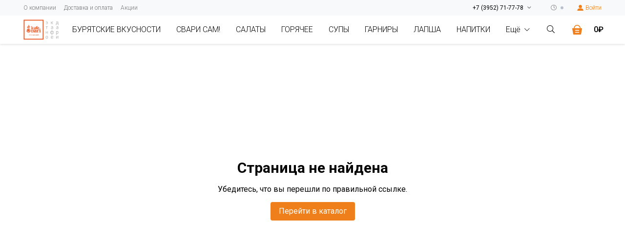

--- FILE ---
content_type: text/html; charset=UTF-8
request_url: https://kafedari.ru/shop/%D1%85%D0%BB%D0%B5%D0%B1/
body_size: 7642
content:
<!DOCTYPE html><html><head><meta charset=utf-8><meta content="IE=Edge" http-equiv=X-UA-Compatible><meta name=viewport content="width=device-width,initial-scale=1,shrink-to-fit=no,user-scalable=no,viewport-fit=cover"><link href="https://fonts.googleapis.com/css?family=Roboto:300,400,500,700,900&amp;subset=cyrillic" rel=stylesheet><meta name="apple-itunes-app" content="app-id=6745316814"/><meta name="google-play-app" content="app-id=io.zenky.cafedari"/><script>window.__appState = {"style":{"colors":{"dark":"#343A40","grey":"#B8C2CC","info":"#17A2B8","light":"#F8F9FA","danger":"#DC3545","primary":"#EF7F1A","success":"#28A745","warning":"#FFC107","dark-dark":"#2f343a","footer-bg":"#EF7F1A","grey-dark":"#a6afb8","info-dark":"#1592a6","menu-text":"#000000","secondary":"#000000","dark-light":"#717579","grey-light":"#cdd4db","info-light":"#5dbecd","light-dark":"#dfe0e1","sidebar-bg":"#FFFFFF","danger-dark":"#c6303e","dark-darker":"#1f2326","grey-darker":"#6e747a","info-darker":"#0e616e","light-light":"#fafbfc","danger-light":"#e7727d","dark-darkest":"#101113","dark-lighter":"#aeb0b3","grey-darkest":"#373a3d","grey-lighter":"#e3e7eb","info-darkest":"#073137","info-lighter":"#a2dae3","light-darker":"#959596","primary-dark":"#d77217","sidebar-text":"#000000","success-dark":"#24963e","warning-dark":"#e6ae06","danger-darker":"#842029","dark-lightest":"#ebebec","grey-lightest":"#f8f9fa","info-lightest":"#e8f6f8","light-darkest":"#4a4b4b","light-lighter":"#fcfdfd","primary-light":"#f4a55f","success-light":"#69c17d","warning-light":"#ffd451","danger-darkest":"#421015","danger-lighter":"#f1aeb5","footer-bg-dark":"#d77217","light-lightest":"#fefeff","menu-text-dark":"#000000","primary-darker":"#8f4c10","secondary-dark":"#000000","success-darker":"#186429","warning-darker":"#997404","danger-lightest":"#fcebec","footer-bg-light":"#f4a55f","menu-text-hover":"#3FB3FF","menu-text-light":"#4d4d4d","primary-darkest":"#482608","primary-lighter":"#f9cca3","secondary-light":"#4d4d4d","sidebar-bg-dark":"#e6e6e6","success-darkest":"#0c3215","success-lighter":"#a9dcb5","warning-darkest":"#4d3a02","warning-lighter":"#ffe69c","footer-bg-darker":"#8f4c10","menu-text-darker":"#000000","primary-lightest":"#fdf2e8","secondary-darker":"#000000","sidebar-bg-light":"#ffffff","success-lightest":"#eaf6ec","warning-lightest":"#fff9e6","footer-bg-darkest":"#482608","footer-bg-lighter":"#f9cca3","menu-text-darkest":"#000000","menu-text-lighter":"#999999","secondary-darkest":"#000000","secondary-lighter":"#999999","sidebar-bg-darker":"#999999","sidebar-text-dark":"#000000","footer-bg-lightest":"#fdf2e8","footer-text-normal":"#000000","menu-text-lightest":"#e6e6e6","secondary-lightest":"#e6e6e6","sidebar-bg-darkest":"#4d4d4d","sidebar-bg-lighter":"#ffffff","sidebar-text-light":"#4d4d4d","footer-text-lighter":"#ffffff","sidebar-bg-lightest":"#ffffff","sidebar-text-darker":"#000000","menu-text-hover-dark":"#39a1e6","sidebar-text-darkest":"#000000","sidebar-text-lighter":"#999999","menu-text-hover-light":"#79caff","sidebar-text-lightest":"#e6e6e6","menu-text-hover-darker":"#266b99","footer-text-normal-dark":"#000000","menu-text-hover-darkest":"#13364d","menu-text-hover-lighter":"#b2e1ff","footer-text-lighter-dark":"#e6e6e6","footer-text-normal-light":"#4d4d4d","menu-text-hover-lightest":"#ecf7ff","footer-text-lighter-light":"#ffffff","footer-text-normal-darker":"#000000","footer-text-lighter-darker":"#999999","footer-text-normal-darkest":"#000000","footer-text-normal-lighter":"#999999","footer-text-lighter-darkest":"#4d4d4d","footer-text-lighter-lighter":"#ffffff","footer-text-normal-lightest":"#e6e6e6","footer-text-lighter-lightest":"#ffffff"}},"website":{"id":"9ec436e7-2470-40a3-ac05-7f643d8098c1","domain":"kafedari.ru","slug":"dari","store_id":"9ec42a17-9d0e-43ed-aa1f-ddb0ac20e174"},"store":{"id":"9ec42a17-9d0e-43ed-aa1f-ddb0ac20e174","applications":{"app_store":{"id":"6745316814","url":"https:\/\/apps.apple.com\/ru\/app\/-\/id6745316814"},"google_play":{"id":"io.zenky.cafedari","url":"https:\/\/play.google.com\/store\/apps\/details?id=io.zenky.cafedari&hl=ru_RU"}}},"settings":{"logos":{"header":"https:\/\/cdn.assets.zenky.io\/uploads\/9ec43916-f3b8-4b30-ac03-d4dc42e9823f\/screenshot-1.jpg","footer":"https:\/\/cdn.assets.zenky.io\/uploads\/9ec43926-359d-40a0-b807-5a69f319153e\/logo-na-cvete-1024x1024.png","favicon":"https:\/\/cdn.assets.zenky.io\/uploads\/9ed5f8b6-8dd7-48dd-a022-54dc355658ce\/logo-na-cvete-1024x1024.png"},"search":{"placeholder":""},"products":{"display_description":true,"cart_button_available":"\u0412 \u043a\u043e\u0440\u0437\u0438\u043d\u0443","cart_button_unavailable":"\u0417\u0430\u043a\u0430\u0437\u0430\u0442\u044c","card_shadow_size":"0","card_shadow_opacity":"16","card_border_width":"1","card_image_aspect_ratio":"1.5","card_image_object_fit":"cover","card_hover_shadow_size":"10","card_hover_shadow_opacity":"16","cards_count_desktop":"4","modifiers_visibility":"always","display_nested_categories":"always","display_variant_option_label":"product_page","cart_button_visibility":"on_hover"},"home_promo":{"heading":"\u0414\u043e\u0441\u0442\u0430\u0432\u043a\u0430 \u0431\u0443\u0440\u044f\u0442\u0441\u043a\u043e\u0439 \u043a\u0443\u0445\u043d\u0438","subheading":"","background":"","promo_button":"\u041a\u0430\u0442\u0430\u043b\u043e\u0433 \u0442\u043e\u0432\u0430\u0440\u043e\u0432","visibility":"never","promo_button_visibility":"always"},"home_features":{"list":[],"order":"1","visibility":"never"},"about_us_promo":{"display":true,"background":"https:\/\/cdn.assets.zenky.io\/uploads\/9ec445b2-7f17-4d8b-a09f-63a52dc88347\/povar.jpg","background_gradient":false,"without_context_background":false,"title":"\u0421 \u043b\u044e\u0431\u043e\u0432\u044c\u044e \u0433\u043e\u0442\u043e\u0432\u0438\u043c \u043c\u043e\u043d\u0433\u043e\u043b\u044c\u0441\u0438\u043a\u0435 \u0438 \u0431\u0443\u0440\u044f\u0442\u0441\u043a\u0438\u0435 \u0431\u043b\u044e\u0434\u0430","content":""},"about_us_cards":{"display":true,"icon":"","title":"\u041a\u0423\u0425\u041d\u042f \u0414\u0412\u0423\u0425 \u041d\u0410\u0420\u041e\u0414\u041e\u0412","list":[{"image":"https:\/\/cdn.assets.zenky.io\/uploads\/9ec447f4-4e05-4b0a-ae4d-148b81995e80\/eksterer.jpg","title":"\u041a\u0442\u043e \u043c\u044b \u0442\u0430\u043a\u0438\u0435","content":"\u041c\u044b \u2013 \u0443\u0432\u043b\u0435\u0447\u0435\u043d\u043d\u0430\u044f \u043a\u043e\u043c\u0430\u043d\u0434\u0430 \u043f\u0440\u043e\u0444\u0435\u0441\u0441\u0438\u043e\u043d\u0430\u043b\u043e\u0432, \u0438\u0441\u043a\u0440\u0435\u043d\u043d\u0435 \u043b\u044e\u0431\u044f\u0449\u0438\u0445 \u0441\u0432\u043e\u0435 \u0434\u0435\u043b\u043e. \u041a\u0430\u0436\u0434\u044b\u0439 \u043d\u0430\u0448 \u0441\u043e\u0442\u0440\u0443\u0434\u043d\u0438\u043a \u043d\u0430 \u0441\u0432\u043e\u0435\u043c \u043c\u0435\u0441\u0442\u0435. \u041e\u043f\u044b\u0442\u043d\u044b\u0435 \u043f\u043e\u0432\u0430\u0440\u0430, \u043f\u0440\u0438\u0432\u0435\u0442\u043b\u0438\u0432\u044b\u0435 \u043e\u0444\u0438\u0446\u0438\u0430\u043d\u0442\u043a\u0438 \u0438, \u043a\u043e\u043d\u0435\u0447\u043d\u043e \u0436\u0435, \u043e\u0442\u0432\u0435\u0442\u0441\u0442\u0432\u0435\u043d\u043d\u044b\u0435 \u0445\u043e\u0437\u044f\u0435\u0432\u0430. \u041a\u0430\u0436\u0434\u044b\u0439 \u0433\u043e\u0441\u0442\u044c \u0434\u043b\u044f \u043d\u0430\u0441 \u0441\u0442\u0430\u043d\u043e\u0432\u0438\u0442\u0441\u044f \u0434\u0440\u0443\u0433\u043e\u043c. \u042d\u0442\u043d\u043e-\u043a\u0430\u0444\u0435 Dari \u2013 \u044d\u0442\u043e \u043d\u0435 \u043f\u0440\u043e\u0441\u0442\u043e \u0435\u0449\u0435 \u043e\u0434\u043d\u043e \u0437\u0430\u0432\u0435\u0434\u0435\u043d\u0438\u0435, \u044d\u0442\u043e \u0431\u043e\u043b\u044c\u0448\u0430\u044f \u0438 \u0434\u0440\u0443\u0436\u043d\u0430\u044f \u0441\u0435\u043c\u044c\u044f, \u0433\u0434\u0435 \u0446\u0430\u0440\u044f\u0442 \u0433\u0430\u0440\u043c\u043e\u043d\u0438\u044f, \u0443\u044e\u0442 \u0438 \u043b\u044e\u0431\u043e\u0432\u044c"},{"image":"https:\/\/cdn.assets.zenky.io\/uploads\/9ec4480c-045c-4d90-9700-8c60a5368f35\/interer1.jpg","title":"\u041d\u0430\u0448\u0430 \u043c\u0438\u0441\u0441\u0438\u044f","content":"\u0415\u0434\u0430 \u0434\u043e\u043b\u0436\u043d\u0430 \u0431\u044b\u0442\u044c \u0432\u043a\u0443\u0441\u043d\u043e\u0439 \u0438 \u0434\u043e\u0441\u0442\u0443\u043f\u043d\u043e\u0439! \u041c\u044b \u0434\u0435\u0440\u0436\u0438\u043c \u044d\u0442\u043e\u0442 \u0431\u0430\u043b\u0430\u043d\u0441 \u0438 \u0442\u0440\u0435\u043f\u0435\u0442\u043d\u043e \u043e\u0442\u043d\u043e\u0441\u0438\u043c\u0441\u044f \u043a \u043f\u0440\u0438\u0433\u043e\u0442\u043e\u0432\u043b\u0435\u043d\u0438\u044e \u043a\u0430\u0436\u0434\u043e\u0433\u043e \u0431\u043b\u044e\u0434\u0430, \u0432\u043a\u043b\u0430\u0434\u044b\u0432\u0430\u044f \u0432 \u043d\u0435\u0433\u043e \u0443\u0432\u0430\u0436\u0435\u043d\u0438\u0435 \u043a \u043d\u0430\u0448\u0438\u043c \u0433\u043e\u0441\u0442\u044f\u043c \u0438 \u043b\u044e\u0431\u043e\u0432\u044c. \u0422\u0430\u043a\u0436\u0435 \u043c\u044b \u043f\u043e\u043c\u043e\u0433\u0430\u0435\u043c \u043f\u043e\u0434\u0434\u0435\u0440\u0436\u0438\u0432\u0430\u0442\u044c \u0438 \u0440\u0430\u0441\u043f\u0440\u043e\u0441\u0442\u0440\u0430\u043d\u044f\u0442\u044c \u0431\u0443\u0440\u044f\u0442-\u043c\u043e\u043d\u0433\u043e\u043b\u044c\u0441\u043a\u0443\u044e \u043a\u0443\u043b\u044c\u0442\u0443\u0440\u0443 \u0438 \u0442\u0440\u0430\u0434\u0438\u0446\u0438\u0438: \u044d\u0442\u043e \u043e\u0434\u043d\u0430 \u0438\u0437 \u0442\u0435\u0445 \u0432\u0435\u0449\u0435\u0439, \u043a\u043e\u0442\u043e\u0440\u0443\u044e \u0434\u0435\u0439\u0441\u0442\u0432\u0438\u0442\u0435\u043b\u044c\u043d\u043e \u043d\u0443\u0436\u043d\u043e \u043e\u0431\u0435\u0440\u0435\u0433\u0430\u0442\u044c \u0438 \u043f\u0440\u043e\u0434\u0432\u0438\u0433\u0430\u0442\u044c."},{"image":"https:\/\/cdn.assets.zenky.io\/uploads\/9ec4482a-1373-45f2-96b6-e2e5add3dbfb\/kuhnya2.jpg","title":"\u041a\u0443\u0445\u043d\u044f \u0434\u0432\u0443\u0445 \u043d\u0430\u0440\u043e\u0434\u043e\u0432","content":"\u041a\u043e\u043b\u043e\u0440\u0438\u0442\u043d\u0430\u044f \u0411\u0443\u0440\u044f\u0442\u0438\u044f \u0438 \u0436\u0438\u0432\u043e\u043f\u0438\u0441\u043d\u0430\u044f \u041c\u043e\u043d\u0433\u043e\u043b\u0438\u044f \u043f\u043e\u0434\u0430\u0440\u0438\u043b\u0438 \u043d\u0430\u043c \u043e\u0440\u0438\u0433\u0438\u043d\u0430\u043b\u044c\u043d\u044b\u0435 \u0433\u0430\u0441\u0442\u0440\u043e\u043d\u043e\u043c\u0438\u0447\u0435\u0441\u043a\u0438\u0435 \u0432\u043e\u0437\u043c\u043e\u0436\u043d\u043e\u0441\u0442\u0438. \u041c\u044b \u0441\u043e\u0447\u0435\u0442\u0430\u0435\u043c \u0432 \u0441\u0432\u043e\u0438\u0445 \u0431\u043b\u044e\u0434\u0430\u0445 \u043a\u043b\u0430\u0441\u0441\u0438\u0447\u0435\u0441\u043a\u0438\u0435 \u0440\u0435\u0446\u0435\u043f\u0442\u044b \u0438 \u0441\u043e\u0432\u0440\u0435\u043c\u0435\u043d\u043d\u044b\u0435 \u0442\u0435\u043d\u0434\u0435\u043d\u0446\u0438\u0438. \u041f\u0440\u0438\u0433\u043b\u0430\u0448\u0430\u0435\u043c \u0432\u0430\u0441 \u0432\u043e\u0441\u043f\u043e\u043b\u044c\u0437\u043e\u0432\u0430\u0442\u044c\u0441\u044f \u0441\u0430\u043c\u043e\u0432\u044b\u0432\u043e\u0437\u043e\u043c \u0438\u043b\u0438 \u0434\u043e\u0441\u0442\u0430\u0432\u043a\u043e\u0439. \u042d\u0442\u043d\u043e-\u043a\u0430\u0444\u0435 Dari: \u0441\u0430\u043c\u0430\u044f \u0434\u0443\u0448\u0435\u0432\u043d\u0430\u044f \u0431\u0443\u0440\u044f\u0442-\u043c\u043e\u043d\u0433\u043e\u043b\u044c\u0441\u043a\u0430\u044f \u043a\u0443\u0445\u043d\u044f \u0432 \u0418\u0440\u043a\u0443\u0442\u0441\u043a\u0435."}]},"about_us_technology":{"display":false,"icon":"fal fa-toolbox","background":"","heading":"","title":"","description":"","list":[]},"about_us_staff":{"display":false,"icon":"fal fa-users","heading":"","subheading":"","list":[]},"about_us_quality":{"display":false,"title":"","description":"","image":""},"about_us_feedback":{"display":true,"title":"\u0423 \u0432\u0430\u0441 \u0435\u0441\u0442\u044c \u0432\u043e\u043f\u0440\u043e\u0441\u044b \u0438\u043b\u0438 \u043f\u0440\u0435\u0434\u043b\u043e\u0436\u0435\u043d\u0438\u044f?","content":"\u041e\u0441\u0442\u0430\u0432\u044c\u0442\u0435 \u0441\u043e\u043e\u0431\u0449\u0435\u043d\u0438\u0435 \u0438 \u043c\u044b \u043e\u0431\u044f\u0437\u0430\u0442\u0435\u043b\u044c\u043d\u043e \u0441\u0432\u044f\u0436\u0435\u043c\u0441\u044f \u0441 \u0432\u0430\u043c\u0438","label":"\u0412\u0430\u0448 \u0432\u043e\u043f\u0440\u043e\u0441 \u0438\u043b\u0438 \u043f\u0440\u0435\u0434\u043b\u043e\u0436\u0435\u043d\u0438\u0435"},"home_offers":{"title":"\u0410\u043a\u0446\u0438\u0438","subtitle":"","order":"2","variant":"fullWidth","subvariant":"aspectRatioPreserve","display_text":true,"image_aspect_ratio_width":"12","image_aspect_ratio_height":5,"image_brightness_percent":95,"visibility":"always","full_width_variant_card_size":"padded","sorting":"desc"},"blog_list":{"title":"\u0411\u043b\u043e\u0433"},"home_products_collection":{"collection_id":"9eccd49e-1dd2-499a-8e11-e11bb4379866","title":"","count":"-1","order":"3","visibility":"always"},"home_feedback":{"title":"\u0423 \u0432\u0430\u0441 \u0435\u0441\u0442\u044c \u0432\u043e\u043f\u0440\u043e\u0441\u044b \u0438\u043b\u0438 \u043f\u0440\u0435\u0434\u043b\u043e\u0436\u0435\u043d\u0438\u044f?","content":"\u041e\u0441\u0442\u0430\u0432\u044c\u0442\u0435 \u0441\u043e\u043e\u0431\u0449\u0435\u043d\u0438\u0435 \u0438 \u043c\u044b \u043e\u0431\u044f\u0437\u0430\u0442\u0435\u043b\u044c\u043d\u043e \u0441\u0432\u044f\u0436\u0435\u043c\u0441\u044f \u0441 \u0432\u0430\u043c\u0438","feedback_label":"\u0412\u0430\u0448 \u0432\u043e\u043f\u0440\u043e\u0441 \u0438\u043b\u0438 \u043f\u0440\u0435\u0434\u043b\u043e\u0436\u0435\u043d\u0438\u0435","order":"4","visibility":"never"},"delivery_payments_delivery":{"display":true,"display_map":true,"display_stocks":true,"definitions":[{"title":"\u0414\u043e\u0441\u0442\u0430\u0432\u043a\u0430","content":"<p style=\"text-align: center;\"><em><strong>\u0417\u0430\u043a\u0430\u0437\u044b \u043f\u0440\u0438\u043d\u0438\u043c\u0430\u044e\u0442\u0441\u044f \u0441 11.00 \u0434\u043e 21.30&nbsp;<\/strong><\/em><\/p><p style=\"text-align: center;\"><em><strong>\u0421\u0440\u043e\u043a \u0434\u043e\u0441\u0442\u0430\u0432\u043a\u0438 \u0437\u0430\u043a\u0430\u0437\u0430-\u0432 \u0441\u0440\u0435\u0434\u043d\u0435\u043c \u043e\u043a\u043e\u043b\u043e 90 \u043c\u0438\u043d\u0443\u0442.<\/strong><\/em><\/p><p style=\"text-align: center;\"><em>\u041e\u043f\u0435\u0440\u0430\u0442\u043e\u0440 \u043c\u043e\u0436\u0435\u0442 \u0438\u0437\u043c\u0435\u043d\u0438\u0442\u044c \u0432\u0440\u0435\u043c\u044f \u0434\u043e\u0441\u0442\u0430\u0432\u043a\u0438 \u0432 \u0437\u0430\u0432\u0438\u0441\u0438\u043c\u043e\u0441\u0442\u0438 \u043e\u0442 \u043d\u0430\u0433\u0440\u0443\u0436\u0435\u043d\u043d\u043e\u0441\u0442\u0438,\u0443\u0432\u0435\u0434\u043e\u043c\u0438\u0432 \u043f\u043e\u043a\u0443\u043f\u0430\u0442\u0435\u043b\u044f \u043f\u043e \u0442\u0435\u043b\u0435\u0444\u043e\u043d\u0443.<\/em><\/p><p style=\"text-align: center;\"><em><strong>\u0414\u043e\u0441\u0442\u0430\u0432\u043a\u0430 \u043e\u0441\u0443\u0449\u0435\u0441\u0442\u0432\u043b\u044f\u0435\u0442\u0441\u044f \u0441\u043e\u0433\u043b\u0430\u0441\u043d\u043e \u0443\u0441\u043b\u043e\u0432\u0438\u044f\u043c \u0437\u043e\u043d\u044b \u0434\u043e\u0441\u0442\u0430\u0432\u043a\u0438.<\/strong><\/em><\/p><p><hr><\/p>"}],"display_zones":true},"delivery_payments_payments":{"display":true,"definitions":[]},"delivery_payments_guarantee":{"display":false,"definitions":[]},"delivery":{"restrict_to_city":true,"extra_address_fields_state":"collapsed","notes_field_state":"collapsed","address_hint":""},"yandex_metrika":{"yandex_metrika_id":"104144926","yandex_metrika_webvisor":true,"yandex_metrika_ecommerce":true},"sidebar":{"variant":"2","fixed":"never"},"pages_presence":{"about_us":true,"delivery_and_payment":true,"blog":false,"offers":true},"home_categories":{"visibility":"always","order":"3","categories_to_display_select":"from_list","categories_list":[{"category_id":"9efa67d9-4ff7-4b60-911f-bed233029083","size":"2"},{"category_id":"9efa67dd-99ba-4c78-89cc-075b3c751849","size":"2"},{"category_id":"9efa67dc-c5c4-418f-96eb-c16a478f0674","size":"1"},{"category_id":"9efa67df-eca5-4613-819d-e673004af4af","size":"1"},{"category_id":"9efa67df-5a41-4408-964e-711fc831ed91","size":"1"},{"category_id":"9efa67e1-ac70-4001-a9fc-203b9bc1b9ac","size":"1"},{"category_id":"9efa67df-c07d-4ed3-ba9b-bb101a6e36e1","size":"1"},{"category_id":"9efa67e2-68b8-4cb7-98e4-856fa858ec44","size":"1"},{"category_id":"9efa67e1-8dc7-4a21-81a1-4fde89f2d95e","size":"1"},{"category_id":"9efa67e2-c91f-4823-bc8c-a162a67ba8f0","size":"1"}],"display_names":"always"},"appbars":{"desktop_variant":"2","mobile_variant":"mm01","disable_mobile_specific_appbar":true},"facebook_pixel":{"id":""},"vk_pixel":{"id":""},"seo":{"include_store_name":"before","title_divider":"\u2014","og_image":"https:\/\/cdn.assets.zenky.io\/uploads\/9fe7f5bf-3043-4173-8a01-71c9d6606506\/logo-na-cvete-1024x1024.png"},"home_seo":{"title":"\u0414\u043e\u0441\u0442\u0430\u0432\u043a\u0430 \u043f\u043e\u0437, \u0414\u043e\u0441\u0442\u0430\u0432\u043a\u0430 \u0435\u0434\u044b, \u0414\u043e\u0441\u0442\u0430\u0432\u043a\u0430 \u0431\u0443\u0440\u044f\u0442\u0441\u043a\u043e\u0439 \u043a\u0443\u0445\u043d\u0438 - \u0418\u0440\u043a\u0443\u0442\u0441\u043a","description":"\u0411\u0435\u0441\u043f\u043b\u0430\u0442\u043d\u0430\u044f \u0434\u043e\u0441\u0442\u0430\u0432\u043a\u0430 \u0431\u0443\u0443\u0437, \u0414\u043e\u0441\u0442\u0430\u0432\u043a\u0430 \u0435\u0434\u044b, \u0414\u043e\u0441\u0442\u0430\u0432\u043a\u0430 \u0431\u0443\u0440\u044f\u0442\u0441\u043a\u043e\u0439 \u043a\u0443\u0445\u043d\u0438 \u043f\u043e \u0418\u0440\u043a\u0443\u0442\u0441\u043a\u0443. \u0417\u0430\u043a\u0430\u0436\u0438 \u0432 \u043f\u0440\u0438\u043b\u043e\u0436\u0435\u043d\u0438\u0438 \u0438 \u043f\u043e\u043b\u0443\u0447\u0438 \u043f\u043e\u0434\u0430\u0440\u043e\u0447\u043d\u044b\u0435 \u0431\u043e\u043d\u0443\u0441\u044b.","og_image":"https:\/\/cdn.assets.zenky.io\/uploads\/9fe7f63f-695b-45ad-957a-a7bc14975865\/logo-na-cvete-1024x1024.png"},"about_us_seo":{"title":"\u041e \u043a\u043e\u043c\u043f\u0430\u043d\u0438\u0438","description":"","og_image":""},"about_us_menu":{"title":"\u041e \u043a\u043e\u043c\u043f\u0430\u043d\u0438\u0438"},"blog_seo":{"title":"\u0411\u043b\u043e\u0433","description":"","og_image":""},"blog_menu":{"title":"\u0411\u043b\u043e\u0433"},"delivery_payments_seo":{"title":"\u0414\u043e\u0441\u0442\u0430\u0432\u043a\u0430 \u0438 \u043e\u043f\u043b\u0430\u0442\u0430","description":"","og_image":""},"delivery_payments_menu":{"title":"\u0414\u043e\u0441\u0442\u0430\u0432\u043a\u0430 \u0438 \u043e\u043f\u043b\u0430\u0442\u0430"},"feedback_form":{"name_enabled":true,"message_enabled":true,"contact_type":"email"},"offers_menu":{"title":"\u0410\u043a\u0446\u0438\u0438"},"offers_list":{"title":"\u0410\u043a\u0446\u0438\u0438","description":""},"offer_page":{"display_cover":"always"},"offers_seo":{"title":"\u0410\u043a\u0446\u0438\u0438","description":"","og_image":""},"legal_docs":{"privacy_policy":true,"personal_data":true,"eula":true},"orders":{"thank_you_title":"\u0421\u043f\u0430\u0441\u0438\u0431\u043e \u0437\u0430 \u0437\u0430\u043a\u0430\u0437","thank_you_text":"","checkout_enabled":true,"thank_you_image":""}}}</script><link href=https://cdn.frontend-builds.zenky.io/builds/FP9SgIrz-rignRCy1/2JdzSIRfXmMV/css/chunk-00a8e6ab.27656e92.css rel=prefetch><link href=https://cdn.frontend-builds.zenky.io/builds/FP9SgIrz-rignRCy1/2JdzSIRfXmMV/css/chunk-01d5ba93.df21c0ff.css rel=prefetch><link href=https://cdn.frontend-builds.zenky.io/builds/FP9SgIrz-rignRCy1/2JdzSIRfXmMV/css/chunk-038fcdc7.10d15f61.css rel=prefetch><link href=https://cdn.frontend-builds.zenky.io/builds/FP9SgIrz-rignRCy1/2JdzSIRfXmMV/css/chunk-03ea1847.37afb93f.css rel=prefetch><link href=https://cdn.frontend-builds.zenky.io/builds/FP9SgIrz-rignRCy1/2JdzSIRfXmMV/css/chunk-05c5cb5c.ed3d0de1.css rel=prefetch><link href=https://cdn.frontend-builds.zenky.io/builds/FP9SgIrz-rignRCy1/2JdzSIRfXmMV/css/chunk-07bd6850.96eaefe7.css rel=prefetch><link href=https://cdn.frontend-builds.zenky.io/builds/FP9SgIrz-rignRCy1/2JdzSIRfXmMV/css/chunk-09dceec2.8dd4729b.css rel=prefetch><link href=https://cdn.frontend-builds.zenky.io/builds/FP9SgIrz-rignRCy1/2JdzSIRfXmMV/css/chunk-0e21949b.dff3e4eb.css rel=prefetch><link href=https://cdn.frontend-builds.zenky.io/builds/FP9SgIrz-rignRCy1/2JdzSIRfXmMV/css/chunk-0e2ef9e4.814417a2.css rel=prefetch><link href=https://cdn.frontend-builds.zenky.io/builds/FP9SgIrz-rignRCy1/2JdzSIRfXmMV/css/chunk-0eb4e0ce.251bb2e0.css rel=prefetch><link href=https://cdn.frontend-builds.zenky.io/builds/FP9SgIrz-rignRCy1/2JdzSIRfXmMV/css/chunk-0edcd337.899009dd.css rel=prefetch><link href=https://cdn.frontend-builds.zenky.io/builds/FP9SgIrz-rignRCy1/2JdzSIRfXmMV/css/chunk-12b83458.4603d64d.css rel=prefetch><link href=https://cdn.frontend-builds.zenky.io/builds/FP9SgIrz-rignRCy1/2JdzSIRfXmMV/css/chunk-1711e0b2.5d269d75.css rel=prefetch><link href=https://cdn.frontend-builds.zenky.io/builds/FP9SgIrz-rignRCy1/2JdzSIRfXmMV/css/chunk-19cf0098.1232f223.css rel=prefetch><link href=https://cdn.frontend-builds.zenky.io/builds/FP9SgIrz-rignRCy1/2JdzSIRfXmMV/css/chunk-1aa1da06.d93a5be7.css rel=prefetch><link href=https://cdn.frontend-builds.zenky.io/builds/FP9SgIrz-rignRCy1/2JdzSIRfXmMV/css/chunk-1e712a22.c4afd6ea.css rel=prefetch><link href=https://cdn.frontend-builds.zenky.io/builds/FP9SgIrz-rignRCy1/2JdzSIRfXmMV/css/chunk-23a8991d.dd68ddcb.css rel=prefetch><link href=https://cdn.frontend-builds.zenky.io/builds/FP9SgIrz-rignRCy1/2JdzSIRfXmMV/css/chunk-32988ebe.10d15f61.css rel=prefetch><link href=https://cdn.frontend-builds.zenky.io/builds/FP9SgIrz-rignRCy1/2JdzSIRfXmMV/css/chunk-379d29ec.cdcc6ef4.css rel=prefetch><link href=https://cdn.frontend-builds.zenky.io/builds/FP9SgIrz-rignRCy1/2JdzSIRfXmMV/css/chunk-39a76810.6df060de.css rel=prefetch><link href=https://cdn.frontend-builds.zenky.io/builds/FP9SgIrz-rignRCy1/2JdzSIRfXmMV/css/chunk-3a30747a.6622359c.css rel=prefetch><link href=https://cdn.frontend-builds.zenky.io/builds/FP9SgIrz-rignRCy1/2JdzSIRfXmMV/css/chunk-3cda451b.0dba05df.css rel=prefetch><link href=https://cdn.frontend-builds.zenky.io/builds/FP9SgIrz-rignRCy1/2JdzSIRfXmMV/css/chunk-3d1d111b.572ded40.css rel=prefetch><link href=https://cdn.frontend-builds.zenky.io/builds/FP9SgIrz-rignRCy1/2JdzSIRfXmMV/css/chunk-3ea7e4ad.10d15f61.css rel=prefetch><link href=https://cdn.frontend-builds.zenky.io/builds/FP9SgIrz-rignRCy1/2JdzSIRfXmMV/css/chunk-3f6e6bc7.521de72f.css rel=prefetch><link href=https://cdn.frontend-builds.zenky.io/builds/FP9SgIrz-rignRCy1/2JdzSIRfXmMV/css/chunk-40aca33d.ba6dfc7b.css rel=prefetch><link href=https://cdn.frontend-builds.zenky.io/builds/FP9SgIrz-rignRCy1/2JdzSIRfXmMV/css/chunk-447084ec.06ec2472.css rel=prefetch><link href=https://cdn.frontend-builds.zenky.io/builds/FP9SgIrz-rignRCy1/2JdzSIRfXmMV/css/chunk-45055668.583f2256.css rel=prefetch><link href=https://cdn.frontend-builds.zenky.io/builds/FP9SgIrz-rignRCy1/2JdzSIRfXmMV/css/chunk-45a2d9f2.de342b96.css rel=prefetch><link href=https://cdn.frontend-builds.zenky.io/builds/FP9SgIrz-rignRCy1/2JdzSIRfXmMV/css/chunk-45c0964c.f94c5187.css rel=prefetch><link href=https://cdn.frontend-builds.zenky.io/builds/FP9SgIrz-rignRCy1/2JdzSIRfXmMV/css/chunk-463a745a.6ae245b6.css rel=prefetch><link href=https://cdn.frontend-builds.zenky.io/builds/FP9SgIrz-rignRCy1/2JdzSIRfXmMV/css/chunk-46e2f51a.69f2ae5e.css rel=prefetch><link href=https://cdn.frontend-builds.zenky.io/builds/FP9SgIrz-rignRCy1/2JdzSIRfXmMV/css/chunk-4dc78d7f.fbbafb26.css rel=prefetch><link href=https://cdn.frontend-builds.zenky.io/builds/FP9SgIrz-rignRCy1/2JdzSIRfXmMV/css/chunk-519b11da.af059453.css rel=prefetch><link href=https://cdn.frontend-builds.zenky.io/builds/FP9SgIrz-rignRCy1/2JdzSIRfXmMV/css/chunk-51b89e8a.a4040a04.css rel=prefetch><link href=https://cdn.frontend-builds.zenky.io/builds/FP9SgIrz-rignRCy1/2JdzSIRfXmMV/css/chunk-53882307.bc11322f.css rel=prefetch><link href=https://cdn.frontend-builds.zenky.io/builds/FP9SgIrz-rignRCy1/2JdzSIRfXmMV/css/chunk-54394685.20b438b2.css rel=prefetch><link href=https://cdn.frontend-builds.zenky.io/builds/FP9SgIrz-rignRCy1/2JdzSIRfXmMV/css/chunk-611c2369.3551092a.css rel=prefetch><link href=https://cdn.frontend-builds.zenky.io/builds/FP9SgIrz-rignRCy1/2JdzSIRfXmMV/css/chunk-61a651a7.3e8f9070.css rel=prefetch><link href=https://cdn.frontend-builds.zenky.io/builds/FP9SgIrz-rignRCy1/2JdzSIRfXmMV/css/chunk-647d9d3e.9a811f86.css rel=prefetch><link href=https://cdn.frontend-builds.zenky.io/builds/FP9SgIrz-rignRCy1/2JdzSIRfXmMV/css/chunk-64a9d5d4.5847850a.css rel=prefetch><link href=https://cdn.frontend-builds.zenky.io/builds/FP9SgIrz-rignRCy1/2JdzSIRfXmMV/css/chunk-68df7a2e.31696ec1.css rel=prefetch><link href=https://cdn.frontend-builds.zenky.io/builds/FP9SgIrz-rignRCy1/2JdzSIRfXmMV/css/chunk-6999f5e9.79b71753.css rel=prefetch><link href=https://cdn.frontend-builds.zenky.io/builds/FP9SgIrz-rignRCy1/2JdzSIRfXmMV/css/chunk-6acfb988.7b5571e7.css rel=prefetch><link href=https://cdn.frontend-builds.zenky.io/builds/FP9SgIrz-rignRCy1/2JdzSIRfXmMV/css/chunk-6b2fc444.f6674ef1.css rel=prefetch><link href=https://cdn.frontend-builds.zenky.io/builds/FP9SgIrz-rignRCy1/2JdzSIRfXmMV/css/chunk-6c2c9944.3e91b5d0.css rel=prefetch><link href=https://cdn.frontend-builds.zenky.io/builds/FP9SgIrz-rignRCy1/2JdzSIRfXmMV/css/chunk-6cb4502b.5fcfba3e.css rel=prefetch><link href=https://cdn.frontend-builds.zenky.io/builds/FP9SgIrz-rignRCy1/2JdzSIRfXmMV/css/chunk-6d8ec310.4a0b8c81.css rel=prefetch><link href=https://cdn.frontend-builds.zenky.io/builds/FP9SgIrz-rignRCy1/2JdzSIRfXmMV/css/chunk-6ed494b6.6df060de.css rel=prefetch><link href=https://cdn.frontend-builds.zenky.io/builds/FP9SgIrz-rignRCy1/2JdzSIRfXmMV/css/chunk-72cafcbc.033af281.css rel=prefetch><link href=https://cdn.frontend-builds.zenky.io/builds/FP9SgIrz-rignRCy1/2JdzSIRfXmMV/css/chunk-73d9bbe9.e3602bd6.css rel=prefetch><link href=https://cdn.frontend-builds.zenky.io/builds/FP9SgIrz-rignRCy1/2JdzSIRfXmMV/css/chunk-74839a2a.ea1a0260.css rel=prefetch><link href=https://cdn.frontend-builds.zenky.io/builds/FP9SgIrz-rignRCy1/2JdzSIRfXmMV/css/chunk-7734e7f9.df2f350b.css rel=prefetch><link href=https://cdn.frontend-builds.zenky.io/builds/FP9SgIrz-rignRCy1/2JdzSIRfXmMV/css/chunk-7736fad9.4a0b8c81.css rel=prefetch><link href=https://cdn.frontend-builds.zenky.io/builds/FP9SgIrz-rignRCy1/2JdzSIRfXmMV/css/chunk-7afa1a54.9f98deaf.css rel=prefetch><link href=https://cdn.frontend-builds.zenky.io/builds/FP9SgIrz-rignRCy1/2JdzSIRfXmMV/css/chunk-7d111812.31262f26.css rel=prefetch><link href=https://cdn.frontend-builds.zenky.io/builds/FP9SgIrz-rignRCy1/2JdzSIRfXmMV/css/chunk-87db0922.78517d70.css rel=prefetch><link href=https://cdn.frontend-builds.zenky.io/builds/FP9SgIrz-rignRCy1/2JdzSIRfXmMV/css/chunk-9122210a.5fcfba3e.css rel=prefetch><link href=https://cdn.frontend-builds.zenky.io/builds/FP9SgIrz-rignRCy1/2JdzSIRfXmMV/css/chunk-927c53e6.3f104ca1.css rel=prefetch><link href=https://cdn.frontend-builds.zenky.io/builds/FP9SgIrz-rignRCy1/2JdzSIRfXmMV/css/chunk-9af2dfe4.587c2118.css rel=prefetch><link href=https://cdn.frontend-builds.zenky.io/builds/FP9SgIrz-rignRCy1/2JdzSIRfXmMV/css/chunk-a2ec1cea.c00a8bef.css rel=prefetch><link href=https://cdn.frontend-builds.zenky.io/builds/FP9SgIrz-rignRCy1/2JdzSIRfXmMV/css/chunk-ab745bc4.8405489c.css rel=prefetch><link href=https://cdn.frontend-builds.zenky.io/builds/FP9SgIrz-rignRCy1/2JdzSIRfXmMV/css/chunk-ad96f03c.af90b6af.css rel=prefetch><link href=https://cdn.frontend-builds.zenky.io/builds/FP9SgIrz-rignRCy1/2JdzSIRfXmMV/css/chunk-b6372c8e.ab5aa102.css rel=prefetch><link href=https://cdn.frontend-builds.zenky.io/builds/FP9SgIrz-rignRCy1/2JdzSIRfXmMV/css/chunk-c28cfc38.d6f3751e.css rel=prefetch><link href=https://cdn.frontend-builds.zenky.io/builds/FP9SgIrz-rignRCy1/2JdzSIRfXmMV/css/chunk-c475da9e.e3602bd6.css rel=prefetch><link href=https://cdn.frontend-builds.zenky.io/builds/FP9SgIrz-rignRCy1/2JdzSIRfXmMV/css/chunk-cc479d38.3f9790df.css rel=prefetch><link href=https://cdn.frontend-builds.zenky.io/builds/FP9SgIrz-rignRCy1/2JdzSIRfXmMV/css/chunk-ce05e7a2.b99183bf.css rel=prefetch><link href=https://cdn.frontend-builds.zenky.io/builds/FP9SgIrz-rignRCy1/2JdzSIRfXmMV/css/chunk-ce3156c6.17812215.css rel=prefetch><link href=https://cdn.frontend-builds.zenky.io/builds/FP9SgIrz-rignRCy1/2JdzSIRfXmMV/css/chunk-d0a99e1c.2566199c.css rel=prefetch><link href=https://cdn.frontend-builds.zenky.io/builds/FP9SgIrz-rignRCy1/2JdzSIRfXmMV/css/chunk-d2b29910.e4e9de7e.css rel=prefetch><link href=https://cdn.frontend-builds.zenky.io/builds/FP9SgIrz-rignRCy1/2JdzSIRfXmMV/css/chunk-d4bde266.4c5df9d7.css rel=prefetch><link href=https://cdn.frontend-builds.zenky.io/builds/FP9SgIrz-rignRCy1/2JdzSIRfXmMV/css/chunk-d5692866.a20764c4.css rel=prefetch><link href=https://cdn.frontend-builds.zenky.io/builds/FP9SgIrz-rignRCy1/2JdzSIRfXmMV/css/chunk-e2f4ab46.1b0dc6e9.css rel=prefetch><link href=https://cdn.frontend-builds.zenky.io/builds/FP9SgIrz-rignRCy1/2JdzSIRfXmMV/css/chunk-e44d508c.cd074885.css rel=prefetch><link href=https://cdn.frontend-builds.zenky.io/builds/FP9SgIrz-rignRCy1/2JdzSIRfXmMV/css/chunk-ea2825d8.64376a5a.css rel=prefetch><link href=https://cdn.frontend-builds.zenky.io/builds/FP9SgIrz-rignRCy1/2JdzSIRfXmMV/css/chunk-fa4d5f62.e3602bd6.css rel=prefetch><link href=https://cdn.frontend-builds.zenky.io/builds/FP9SgIrz-rignRCy1/2JdzSIRfXmMV/css/chunk-fecc97ce.07480e43.css rel=prefetch><link href=https://cdn.frontend-builds.zenky.io/builds/FP9SgIrz-rignRCy1/2JdzSIRfXmMV/js/chunk-00a8e6ab.00336fe2.js rel=prefetch><link href=https://cdn.frontend-builds.zenky.io/builds/FP9SgIrz-rignRCy1/2JdzSIRfXmMV/js/chunk-01d5ba93.67122d23.js rel=prefetch><link href=https://cdn.frontend-builds.zenky.io/builds/FP9SgIrz-rignRCy1/2JdzSIRfXmMV/js/chunk-038fcdc7.87bd7dd2.js rel=prefetch><link href=https://cdn.frontend-builds.zenky.io/builds/FP9SgIrz-rignRCy1/2JdzSIRfXmMV/js/chunk-039b1f72.68e261da.js rel=prefetch><link href=https://cdn.frontend-builds.zenky.io/builds/FP9SgIrz-rignRCy1/2JdzSIRfXmMV/js/chunk-03ea1847.2efc4ee8.js rel=prefetch><link href=https://cdn.frontend-builds.zenky.io/builds/FP9SgIrz-rignRCy1/2JdzSIRfXmMV/js/chunk-04f4361e.dfdcd6bc.js rel=prefetch><link href=https://cdn.frontend-builds.zenky.io/builds/FP9SgIrz-rignRCy1/2JdzSIRfXmMV/js/chunk-05c5cb5c.d561d7f6.js rel=prefetch><link href=https://cdn.frontend-builds.zenky.io/builds/FP9SgIrz-rignRCy1/2JdzSIRfXmMV/js/chunk-078e6f52.1b5e74a6.js rel=prefetch><link href=https://cdn.frontend-builds.zenky.io/builds/FP9SgIrz-rignRCy1/2JdzSIRfXmMV/js/chunk-07bd6850.cd4b307f.js rel=prefetch><link href=https://cdn.frontend-builds.zenky.io/builds/FP9SgIrz-rignRCy1/2JdzSIRfXmMV/js/chunk-07d7ce7a.9b18c915.js rel=prefetch><link href=https://cdn.frontend-builds.zenky.io/builds/FP9SgIrz-rignRCy1/2JdzSIRfXmMV/js/chunk-09dceec2.b445337d.js rel=prefetch><link href=https://cdn.frontend-builds.zenky.io/builds/FP9SgIrz-rignRCy1/2JdzSIRfXmMV/js/chunk-0c7f26ca.a585070f.js rel=prefetch><link href=https://cdn.frontend-builds.zenky.io/builds/FP9SgIrz-rignRCy1/2JdzSIRfXmMV/js/chunk-0e21949b.0ca6f3f3.js rel=prefetch><link href=https://cdn.frontend-builds.zenky.io/builds/FP9SgIrz-rignRCy1/2JdzSIRfXmMV/js/chunk-0e2ef9e4.b5fd5f35.js rel=prefetch><link href=https://cdn.frontend-builds.zenky.io/builds/FP9SgIrz-rignRCy1/2JdzSIRfXmMV/js/chunk-0eb4e0ce.ccbea7bb.js rel=prefetch><link href=https://cdn.frontend-builds.zenky.io/builds/FP9SgIrz-rignRCy1/2JdzSIRfXmMV/js/chunk-0edcd337.fcce5f45.js rel=prefetch><link href=https://cdn.frontend-builds.zenky.io/builds/FP9SgIrz-rignRCy1/2JdzSIRfXmMV/js/chunk-12b83458.b508bf85.js rel=prefetch><link href=https://cdn.frontend-builds.zenky.io/builds/FP9SgIrz-rignRCy1/2JdzSIRfXmMV/js/chunk-1711e0b2.db55a909.js rel=prefetch><link href=https://cdn.frontend-builds.zenky.io/builds/FP9SgIrz-rignRCy1/2JdzSIRfXmMV/js/chunk-186e1bc2.6a26b828.js rel=prefetch><link href=https://cdn.frontend-builds.zenky.io/builds/FP9SgIrz-rignRCy1/2JdzSIRfXmMV/js/chunk-19cf0098.fe75f6e7.js rel=prefetch><link href=https://cdn.frontend-builds.zenky.io/builds/FP9SgIrz-rignRCy1/2JdzSIRfXmMV/js/chunk-1a6c8040.2773a3db.js rel=prefetch><link href=https://cdn.frontend-builds.zenky.io/builds/FP9SgIrz-rignRCy1/2JdzSIRfXmMV/js/chunk-1aa1da06.5bd9dd7e.js rel=prefetch><link href=https://cdn.frontend-builds.zenky.io/builds/FP9SgIrz-rignRCy1/2JdzSIRfXmMV/js/chunk-1e712a22.de91ab9b.js rel=prefetch><link href=https://cdn.frontend-builds.zenky.io/builds/FP9SgIrz-rignRCy1/2JdzSIRfXmMV/js/chunk-23a8991d.70145020.js rel=prefetch><link href=https://cdn.frontend-builds.zenky.io/builds/FP9SgIrz-rignRCy1/2JdzSIRfXmMV/js/chunk-24caaa4a.8f3c2483.js rel=prefetch><link href=https://cdn.frontend-builds.zenky.io/builds/FP9SgIrz-rignRCy1/2JdzSIRfXmMV/js/chunk-25a98fcf.41843c65.js rel=prefetch><link href=https://cdn.frontend-builds.zenky.io/builds/FP9SgIrz-rignRCy1/2JdzSIRfXmMV/js/chunk-288cc0d2.5c686417.js rel=prefetch><link href=https://cdn.frontend-builds.zenky.io/builds/FP9SgIrz-rignRCy1/2JdzSIRfXmMV/js/chunk-2d0ae56a.b14b1d5c.js rel=prefetch><link href=https://cdn.frontend-builds.zenky.io/builds/FP9SgIrz-rignRCy1/2JdzSIRfXmMV/js/chunk-2d0b6597.1bff8955.js rel=prefetch><link href=https://cdn.frontend-builds.zenky.io/builds/FP9SgIrz-rignRCy1/2JdzSIRfXmMV/js/chunk-2d0b95f8.67241a7f.js rel=prefetch><link href=https://cdn.frontend-builds.zenky.io/builds/FP9SgIrz-rignRCy1/2JdzSIRfXmMV/js/chunk-2d0ba5a5.e987caf0.js rel=prefetch><link href=https://cdn.frontend-builds.zenky.io/builds/FP9SgIrz-rignRCy1/2JdzSIRfXmMV/js/chunk-2d0bb20c.fc634e20.js rel=prefetch><link href=https://cdn.frontend-builds.zenky.io/builds/FP9SgIrz-rignRCy1/2JdzSIRfXmMV/js/chunk-2d0be6b9.61d198f2.js rel=prefetch><link href=https://cdn.frontend-builds.zenky.io/builds/FP9SgIrz-rignRCy1/2JdzSIRfXmMV/js/chunk-2d0c1d84.5b30e870.js rel=prefetch><link href=https://cdn.frontend-builds.zenky.io/builds/FP9SgIrz-rignRCy1/2JdzSIRfXmMV/js/chunk-2d0c4c61.45bb31b4.js rel=prefetch><link href=https://cdn.frontend-builds.zenky.io/builds/FP9SgIrz-rignRCy1/2JdzSIRfXmMV/js/chunk-2d0c55d4.78053e08.js rel=prefetch><link href=https://cdn.frontend-builds.zenky.io/builds/FP9SgIrz-rignRCy1/2JdzSIRfXmMV/js/chunk-2d0d6f17.e1ee2abd.js rel=prefetch><link href=https://cdn.frontend-builds.zenky.io/builds/FP9SgIrz-rignRCy1/2JdzSIRfXmMV/js/chunk-2d0db32e.f04be1af.js rel=prefetch><link href=https://cdn.frontend-builds.zenky.io/builds/FP9SgIrz-rignRCy1/2JdzSIRfXmMV/js/chunk-2d0f0f36.8918911d.js rel=prefetch><link href=https://cdn.frontend-builds.zenky.io/builds/FP9SgIrz-rignRCy1/2JdzSIRfXmMV/js/chunk-2d0f0fc5.44f2b2c7.js rel=prefetch><link href=https://cdn.frontend-builds.zenky.io/builds/FP9SgIrz-rignRCy1/2JdzSIRfXmMV/js/chunk-2d2093b9.53322895.js rel=prefetch><link href=https://cdn.frontend-builds.zenky.io/builds/FP9SgIrz-rignRCy1/2JdzSIRfXmMV/js/chunk-2d20ef75.740a6bde.js rel=prefetch><link href=https://cdn.frontend-builds.zenky.io/builds/FP9SgIrz-rignRCy1/2JdzSIRfXmMV/js/chunk-2d213ab7.9f769ea4.js rel=prefetch><link href=https://cdn.frontend-builds.zenky.io/builds/FP9SgIrz-rignRCy1/2JdzSIRfXmMV/js/chunk-2d21ab95.68fcfdfd.js rel=prefetch><link href=https://cdn.frontend-builds.zenky.io/builds/FP9SgIrz-rignRCy1/2JdzSIRfXmMV/js/chunk-2d222d54.2c04c1a2.js rel=prefetch><link href=https://cdn.frontend-builds.zenky.io/builds/FP9SgIrz-rignRCy1/2JdzSIRfXmMV/js/chunk-2d224cc2.fa0aa0d9.js rel=prefetch><link href=https://cdn.frontend-builds.zenky.io/builds/FP9SgIrz-rignRCy1/2JdzSIRfXmMV/js/chunk-2d225f5a.1cca29c7.js rel=prefetch><link href=https://cdn.frontend-builds.zenky.io/builds/FP9SgIrz-rignRCy1/2JdzSIRfXmMV/js/chunk-2d2306b2.5b6857b8.js rel=prefetch><link href=https://cdn.frontend-builds.zenky.io/builds/FP9SgIrz-rignRCy1/2JdzSIRfXmMV/js/chunk-2e4a680f.5975f89b.js rel=prefetch><link href=https://cdn.frontend-builds.zenky.io/builds/FP9SgIrz-rignRCy1/2JdzSIRfXmMV/js/chunk-32988ebe.de247c96.js rel=prefetch><link href=https://cdn.frontend-builds.zenky.io/builds/FP9SgIrz-rignRCy1/2JdzSIRfXmMV/js/chunk-379d29ec.d9178c77.js rel=prefetch><link href=https://cdn.frontend-builds.zenky.io/builds/FP9SgIrz-rignRCy1/2JdzSIRfXmMV/js/chunk-396b1a9d.9e36670a.js rel=prefetch><link href=https://cdn.frontend-builds.zenky.io/builds/FP9SgIrz-rignRCy1/2JdzSIRfXmMV/js/chunk-39a76810.d7eb679d.js rel=prefetch><link href=https://cdn.frontend-builds.zenky.io/builds/FP9SgIrz-rignRCy1/2JdzSIRfXmMV/js/chunk-3a30747a.0dd5b70b.js rel=prefetch><link href=https://cdn.frontend-builds.zenky.io/builds/FP9SgIrz-rignRCy1/2JdzSIRfXmMV/js/chunk-3cda451b.9649332e.js rel=prefetch><link href=https://cdn.frontend-builds.zenky.io/builds/FP9SgIrz-rignRCy1/2JdzSIRfXmMV/js/chunk-3d15d5cd.6c7b41b1.js rel=prefetch><link href=https://cdn.frontend-builds.zenky.io/builds/FP9SgIrz-rignRCy1/2JdzSIRfXmMV/js/chunk-3d1d111b.7d8e5bc6.js rel=prefetch><link href=https://cdn.frontend-builds.zenky.io/builds/FP9SgIrz-rignRCy1/2JdzSIRfXmMV/js/chunk-3ea7e4ad.c189f653.js rel=prefetch><link href=https://cdn.frontend-builds.zenky.io/builds/FP9SgIrz-rignRCy1/2JdzSIRfXmMV/js/chunk-3f6e6bc7.4ac4cb81.js rel=prefetch><link href=https://cdn.frontend-builds.zenky.io/builds/FP9SgIrz-rignRCy1/2JdzSIRfXmMV/js/chunk-40aca33d.bbd19fac.js rel=prefetch><link href=https://cdn.frontend-builds.zenky.io/builds/FP9SgIrz-rignRCy1/2JdzSIRfXmMV/js/chunk-41e2f3ab.07289197.js rel=prefetch><link href=https://cdn.frontend-builds.zenky.io/builds/FP9SgIrz-rignRCy1/2JdzSIRfXmMV/js/chunk-447084ec.3d75fca1.js rel=prefetch><link href=https://cdn.frontend-builds.zenky.io/builds/FP9SgIrz-rignRCy1/2JdzSIRfXmMV/js/chunk-45055668.9ff76992.js rel=prefetch><link href=https://cdn.frontend-builds.zenky.io/builds/FP9SgIrz-rignRCy1/2JdzSIRfXmMV/js/chunk-45a2d9f2.573fd789.js rel=prefetch><link href=https://cdn.frontend-builds.zenky.io/builds/FP9SgIrz-rignRCy1/2JdzSIRfXmMV/js/chunk-45c0964c.ff31c9c0.js rel=prefetch><link href=https://cdn.frontend-builds.zenky.io/builds/FP9SgIrz-rignRCy1/2JdzSIRfXmMV/js/chunk-463a745a.a5cd3066.js rel=prefetch><link href=https://cdn.frontend-builds.zenky.io/builds/FP9SgIrz-rignRCy1/2JdzSIRfXmMV/js/chunk-46e2f51a.3557c08c.js rel=prefetch><link href=https://cdn.frontend-builds.zenky.io/builds/FP9SgIrz-rignRCy1/2JdzSIRfXmMV/js/chunk-48365be4.132d4cae.js rel=prefetch><link href=https://cdn.frontend-builds.zenky.io/builds/FP9SgIrz-rignRCy1/2JdzSIRfXmMV/js/chunk-4ab8acce.a90f4fd0.js rel=prefetch><link href=https://cdn.frontend-builds.zenky.io/builds/FP9SgIrz-rignRCy1/2JdzSIRfXmMV/js/chunk-4d9a352c.1210050a.js rel=prefetch><link href=https://cdn.frontend-builds.zenky.io/builds/FP9SgIrz-rignRCy1/2JdzSIRfXmMV/js/chunk-4dc78d7f.a845b2ab.js rel=prefetch><link href=https://cdn.frontend-builds.zenky.io/builds/FP9SgIrz-rignRCy1/2JdzSIRfXmMV/js/chunk-4ff0583f.f673e885.js rel=prefetch><link href=https://cdn.frontend-builds.zenky.io/builds/FP9SgIrz-rignRCy1/2JdzSIRfXmMV/js/chunk-50f88fe8.d8646c26.js rel=prefetch><link href=https://cdn.frontend-builds.zenky.io/builds/FP9SgIrz-rignRCy1/2JdzSIRfXmMV/js/chunk-519b11da.2929c3fd.js rel=prefetch><link href=https://cdn.frontend-builds.zenky.io/builds/FP9SgIrz-rignRCy1/2JdzSIRfXmMV/js/chunk-51b89e8a.9e68d39d.js rel=prefetch><link href=https://cdn.frontend-builds.zenky.io/builds/FP9SgIrz-rignRCy1/2JdzSIRfXmMV/js/chunk-53882307.d25dbd4f.js rel=prefetch><link href=https://cdn.frontend-builds.zenky.io/builds/FP9SgIrz-rignRCy1/2JdzSIRfXmMV/js/chunk-54011236.cdd96b01.js rel=prefetch><link href=https://cdn.frontend-builds.zenky.io/builds/FP9SgIrz-rignRCy1/2JdzSIRfXmMV/js/chunk-54394685.22a405ec.js rel=prefetch><link href=https://cdn.frontend-builds.zenky.io/builds/FP9SgIrz-rignRCy1/2JdzSIRfXmMV/js/chunk-56ff3aba.5fafb6eb.js rel=prefetch><link href=https://cdn.frontend-builds.zenky.io/builds/FP9SgIrz-rignRCy1/2JdzSIRfXmMV/js/chunk-5b5cae24.097d6ab7.js rel=prefetch><link href=https://cdn.frontend-builds.zenky.io/builds/FP9SgIrz-rignRCy1/2JdzSIRfXmMV/js/chunk-5d22eca5.9bd51c75.js rel=prefetch><link href=https://cdn.frontend-builds.zenky.io/builds/FP9SgIrz-rignRCy1/2JdzSIRfXmMV/js/chunk-5d41b671.b1d0264e.js rel=prefetch><link href=https://cdn.frontend-builds.zenky.io/builds/FP9SgIrz-rignRCy1/2JdzSIRfXmMV/js/chunk-5d7a0f1a.fd86746f.js rel=prefetch><link href=https://cdn.frontend-builds.zenky.io/builds/FP9SgIrz-rignRCy1/2JdzSIRfXmMV/js/chunk-5fbc5458.a50e0d1f.js rel=prefetch><link href=https://cdn.frontend-builds.zenky.io/builds/FP9SgIrz-rignRCy1/2JdzSIRfXmMV/js/chunk-6019874a.ef777b29.js rel=prefetch><link href=https://cdn.frontend-builds.zenky.io/builds/FP9SgIrz-rignRCy1/2JdzSIRfXmMV/js/chunk-605edb58.d1f53491.js rel=prefetch><link href=https://cdn.frontend-builds.zenky.io/builds/FP9SgIrz-rignRCy1/2JdzSIRfXmMV/js/chunk-607d5fbc.7a98ce40.js rel=prefetch><link href=https://cdn.frontend-builds.zenky.io/builds/FP9SgIrz-rignRCy1/2JdzSIRfXmMV/js/chunk-611c2369.6f471362.js rel=prefetch><link href=https://cdn.frontend-builds.zenky.io/builds/FP9SgIrz-rignRCy1/2JdzSIRfXmMV/js/chunk-61a651a7.a30f217b.js rel=prefetch><link href=https://cdn.frontend-builds.zenky.io/builds/FP9SgIrz-rignRCy1/2JdzSIRfXmMV/js/chunk-647d9d3e.f0d03c74.js rel=prefetch><link href=https://cdn.frontend-builds.zenky.io/builds/FP9SgIrz-rignRCy1/2JdzSIRfXmMV/js/chunk-64a9d5d4.7fd49820.js rel=prefetch><link href=https://cdn.frontend-builds.zenky.io/builds/FP9SgIrz-rignRCy1/2JdzSIRfXmMV/js/chunk-68df7a2e.edc1fa9e.js rel=prefetch><link href=https://cdn.frontend-builds.zenky.io/builds/FP9SgIrz-rignRCy1/2JdzSIRfXmMV/js/chunk-6999f5e9.302e901f.js rel=prefetch><link href=https://cdn.frontend-builds.zenky.io/builds/FP9SgIrz-rignRCy1/2JdzSIRfXmMV/js/chunk-6acfb988.b851b076.js rel=prefetch><link href=https://cdn.frontend-builds.zenky.io/builds/FP9SgIrz-rignRCy1/2JdzSIRfXmMV/js/chunk-6b2fc444.b59e083e.js rel=prefetch><link href=https://cdn.frontend-builds.zenky.io/builds/FP9SgIrz-rignRCy1/2JdzSIRfXmMV/js/chunk-6bc81e56.94ce6ce2.js rel=prefetch><link href=https://cdn.frontend-builds.zenky.io/builds/FP9SgIrz-rignRCy1/2JdzSIRfXmMV/js/chunk-6c2c9944.20a82e46.js rel=prefetch><link href=https://cdn.frontend-builds.zenky.io/builds/FP9SgIrz-rignRCy1/2JdzSIRfXmMV/js/chunk-6cb4502b.fa1e2f10.js rel=prefetch><link href=https://cdn.frontend-builds.zenky.io/builds/FP9SgIrz-rignRCy1/2JdzSIRfXmMV/js/chunk-6ccdb604.6afb97e9.js rel=prefetch><link href=https://cdn.frontend-builds.zenky.io/builds/FP9SgIrz-rignRCy1/2JdzSIRfXmMV/js/chunk-6d8ec310.93edad09.js rel=prefetch><link href=https://cdn.frontend-builds.zenky.io/builds/FP9SgIrz-rignRCy1/2JdzSIRfXmMV/js/chunk-6ed494b6.7f726f4c.js rel=prefetch><link href=https://cdn.frontend-builds.zenky.io/builds/FP9SgIrz-rignRCy1/2JdzSIRfXmMV/js/chunk-72cafcbc.7bc86f0b.js rel=prefetch><link href=https://cdn.frontend-builds.zenky.io/builds/FP9SgIrz-rignRCy1/2JdzSIRfXmMV/js/chunk-7367261c.2c121d96.js rel=prefetch><link href=https://cdn.frontend-builds.zenky.io/builds/FP9SgIrz-rignRCy1/2JdzSIRfXmMV/js/chunk-73d9bbe9.2316b314.js rel=prefetch><link href=https://cdn.frontend-builds.zenky.io/builds/FP9SgIrz-rignRCy1/2JdzSIRfXmMV/js/chunk-74839a2a.25be7817.js rel=prefetch><link href=https://cdn.frontend-builds.zenky.io/builds/FP9SgIrz-rignRCy1/2JdzSIRfXmMV/js/chunk-75207c02.e38718eb.js rel=prefetch><link href=https://cdn.frontend-builds.zenky.io/builds/FP9SgIrz-rignRCy1/2JdzSIRfXmMV/js/chunk-7734e7f9.eeb2625a.js rel=prefetch><link href=https://cdn.frontend-builds.zenky.io/builds/FP9SgIrz-rignRCy1/2JdzSIRfXmMV/js/chunk-7736fad9.554b3d60.js rel=prefetch><link href=https://cdn.frontend-builds.zenky.io/builds/FP9SgIrz-rignRCy1/2JdzSIRfXmMV/js/chunk-7afa1a54.1476e9a1.js rel=prefetch><link href=https://cdn.frontend-builds.zenky.io/builds/FP9SgIrz-rignRCy1/2JdzSIRfXmMV/js/chunk-7b1a4eff.15130779.js rel=prefetch><link href=https://cdn.frontend-builds.zenky.io/builds/FP9SgIrz-rignRCy1/2JdzSIRfXmMV/js/chunk-7b9f378a.fe268f81.js rel=prefetch><link href=https://cdn.frontend-builds.zenky.io/builds/FP9SgIrz-rignRCy1/2JdzSIRfXmMV/js/chunk-7d111812.666e8f7e.js rel=prefetch><link href=https://cdn.frontend-builds.zenky.io/builds/FP9SgIrz-rignRCy1/2JdzSIRfXmMV/js/chunk-7e032d56.6d8c27cd.js rel=prefetch><link href=https://cdn.frontend-builds.zenky.io/builds/FP9SgIrz-rignRCy1/2JdzSIRfXmMV/js/chunk-7ee907c0.d5a9d784.js rel=prefetch><link href=https://cdn.frontend-builds.zenky.io/builds/FP9SgIrz-rignRCy1/2JdzSIRfXmMV/js/chunk-82e5cd98.31b11660.js rel=prefetch><link href=https://cdn.frontend-builds.zenky.io/builds/FP9SgIrz-rignRCy1/2JdzSIRfXmMV/js/chunk-87db0922.7b56b16d.js rel=prefetch><link href=https://cdn.frontend-builds.zenky.io/builds/FP9SgIrz-rignRCy1/2JdzSIRfXmMV/js/chunk-9122210a.e38c2d32.js rel=prefetch><link href=https://cdn.frontend-builds.zenky.io/builds/FP9SgIrz-rignRCy1/2JdzSIRfXmMV/js/chunk-924c8c16.ddf9c93b.js rel=prefetch><link href=https://cdn.frontend-builds.zenky.io/builds/FP9SgIrz-rignRCy1/2JdzSIRfXmMV/js/chunk-927c53e6.0369fbec.js rel=prefetch><link href=https://cdn.frontend-builds.zenky.io/builds/FP9SgIrz-rignRCy1/2JdzSIRfXmMV/js/chunk-92beca24.38968d76.js rel=prefetch><link href=https://cdn.frontend-builds.zenky.io/builds/FP9SgIrz-rignRCy1/2JdzSIRfXmMV/js/chunk-9af2dfe4.b2d9f3ac.js rel=prefetch><link href=https://cdn.frontend-builds.zenky.io/builds/FP9SgIrz-rignRCy1/2JdzSIRfXmMV/js/chunk-a2ec1cea.ab90662f.js rel=prefetch><link href=https://cdn.frontend-builds.zenky.io/builds/FP9SgIrz-rignRCy1/2JdzSIRfXmMV/js/chunk-ab745bc4.f0777375.js rel=prefetch><link href=https://cdn.frontend-builds.zenky.io/builds/FP9SgIrz-rignRCy1/2JdzSIRfXmMV/js/chunk-ad96f03c.b702114d.js rel=prefetch><link href=https://cdn.frontend-builds.zenky.io/builds/FP9SgIrz-rignRCy1/2JdzSIRfXmMV/js/chunk-b6372c8e.d9c97801.js rel=prefetch><link href=https://cdn.frontend-builds.zenky.io/builds/FP9SgIrz-rignRCy1/2JdzSIRfXmMV/js/chunk-b71aa59c.c64cdc1d.js rel=prefetch><link href=https://cdn.frontend-builds.zenky.io/builds/FP9SgIrz-rignRCy1/2JdzSIRfXmMV/js/chunk-bc4f59e8.4146d5bb.js rel=prefetch><link href=https://cdn.frontend-builds.zenky.io/builds/FP9SgIrz-rignRCy1/2JdzSIRfXmMV/js/chunk-c28cfc38.f27c54eb.js rel=prefetch><link href=https://cdn.frontend-builds.zenky.io/builds/FP9SgIrz-rignRCy1/2JdzSIRfXmMV/js/chunk-c475da9e.de4b889b.js rel=prefetch><link href=https://cdn.frontend-builds.zenky.io/builds/FP9SgIrz-rignRCy1/2JdzSIRfXmMV/js/chunk-cc479d38.9f256de6.js rel=prefetch><link href=https://cdn.frontend-builds.zenky.io/builds/FP9SgIrz-rignRCy1/2JdzSIRfXmMV/js/chunk-ce05e7a2.6a9b22ff.js rel=prefetch><link href=https://cdn.frontend-builds.zenky.io/builds/FP9SgIrz-rignRCy1/2JdzSIRfXmMV/js/chunk-ce3156c6.04de94b5.js rel=prefetch><link href=https://cdn.frontend-builds.zenky.io/builds/FP9SgIrz-rignRCy1/2JdzSIRfXmMV/js/chunk-cea25876.c04ce00c.js rel=prefetch><link href=https://cdn.frontend-builds.zenky.io/builds/FP9SgIrz-rignRCy1/2JdzSIRfXmMV/js/chunk-d0a99e1c.7b7f16c9.js rel=prefetch><link href=https://cdn.frontend-builds.zenky.io/builds/FP9SgIrz-rignRCy1/2JdzSIRfXmMV/js/chunk-d2b29910.0cb098ec.js rel=prefetch><link href=https://cdn.frontend-builds.zenky.io/builds/FP9SgIrz-rignRCy1/2JdzSIRfXmMV/js/chunk-d4bde266.87d8e4ad.js rel=prefetch><link href=https://cdn.frontend-builds.zenky.io/builds/FP9SgIrz-rignRCy1/2JdzSIRfXmMV/js/chunk-d5692866.f1bb2595.js rel=prefetch><link href=https://cdn.frontend-builds.zenky.io/builds/FP9SgIrz-rignRCy1/2JdzSIRfXmMV/js/chunk-dc8fef9e.cc725b51.js rel=prefetch><link href=https://cdn.frontend-builds.zenky.io/builds/FP9SgIrz-rignRCy1/2JdzSIRfXmMV/js/chunk-e2f4ab46.6e13fffe.js rel=prefetch><link href=https://cdn.frontend-builds.zenky.io/builds/FP9SgIrz-rignRCy1/2JdzSIRfXmMV/js/chunk-e44d508c.018ef0b4.js rel=prefetch><link href=https://cdn.frontend-builds.zenky.io/builds/FP9SgIrz-rignRCy1/2JdzSIRfXmMV/js/chunk-ea2825d8.21791e94.js rel=prefetch><link href=https://cdn.frontend-builds.zenky.io/builds/FP9SgIrz-rignRCy1/2JdzSIRfXmMV/js/chunk-f0524988.2df679a1.js rel=prefetch><link href=https://cdn.frontend-builds.zenky.io/builds/FP9SgIrz-rignRCy1/2JdzSIRfXmMV/js/chunk-f58a049c.eb0f6d4e.js rel=prefetch><link href=https://cdn.frontend-builds.zenky.io/builds/FP9SgIrz-rignRCy1/2JdzSIRfXmMV/js/chunk-f84f755c.f6a339a0.js rel=prefetch><link href=https://cdn.frontend-builds.zenky.io/builds/FP9SgIrz-rignRCy1/2JdzSIRfXmMV/js/chunk-fa4d5f62.76081b32.js rel=prefetch><link href=https://cdn.frontend-builds.zenky.io/builds/FP9SgIrz-rignRCy1/2JdzSIRfXmMV/js/chunk-fecc97ce.4cabeea6.js rel=prefetch><link href=https://cdn.frontend-builds.zenky.io/builds/FP9SgIrz-rignRCy1/2JdzSIRfXmMV/css/app.cc88ffa2.css rel=preload as=style><link href=https://cdn.frontend-builds.zenky.io/builds/FP9SgIrz-rignRCy1/2JdzSIRfXmMV/js/app.e6583a19.js rel=preload as=script><link href=https://cdn.frontend-builds.zenky.io/builds/FP9SgIrz-rignRCy1/2JdzSIRfXmMV/js/chunk-vendors.bae98989.js rel=preload as=script><link href=https://cdn.frontend-builds.zenky.io/builds/FP9SgIrz-rignRCy1/2JdzSIRfXmMV/css/app.cc88ffa2.css rel=stylesheet></head><body class=without-horizontal-scroll><div id=app></div><script src=https://cdn.frontend-builds.zenky.io/builds/FP9SgIrz-rignRCy1/2JdzSIRfXmMV/js/chunk-vendors.bae98989.js></script><script src=https://cdn.frontend-builds.zenky.io/builds/FP9SgIrz-rignRCy1/2JdzSIRfXmMV/js/app.e6583a19.js></script></body></html>

--- FILE ---
content_type: text/css
request_url: https://cdn.frontend-builds.zenky.io/builds/FP9SgIrz-rignRCy1/2JdzSIRfXmMV/css/chunk-09dceec2.8dd4729b.css
body_size: 27952
content:
/*! normalize.css v8.0.1 | MIT License | github.com/necolas/normalize.css */html{line-height:1.15;-webkit-text-size-adjust:100%}body{margin:0}main{display:block}h1{font-size:2em;margin:.67em 0}hr{-webkit-box-sizing:content-box;box-sizing:content-box;height:0;overflow:visible}pre{font-family:monospace,monospace;font-size:1em}a{background-color:transparent}abbr[title]{border-bottom:none;text-decoration:underline;-webkit-text-decoration:underline dotted;text-decoration:underline dotted}b,strong{font-weight:bolder}code,kbd,samp{font-family:monospace,monospace;font-size:1em}small{font-size:80%}sub,sup{font-size:75%;line-height:0;position:relative;vertical-align:baseline}sub{bottom:-.25em}sup{top:-.5em}img{border-style:none}button,input,optgroup,select,textarea{font-family:inherit;font-size:100%;line-height:1.15;margin:0}button,input{overflow:visible}button,select{text-transform:none}[type=button],[type=reset],[type=submit],button{-webkit-appearance:button}[type=button]::-moz-focus-inner,[type=reset]::-moz-focus-inner,[type=submit]::-moz-focus-inner,button::-moz-focus-inner{border-style:none;padding:0}[type=button]:-moz-focusring,[type=reset]:-moz-focusring,[type=submit]:-moz-focusring,button:-moz-focusring{outline:1px dotted ButtonText}fieldset{padding:.35em .75em .625em}legend{-webkit-box-sizing:border-box;box-sizing:border-box;color:inherit;display:table;max-width:100%;padding:0;white-space:normal}progress{vertical-align:baseline}textarea{overflow:auto}[type=checkbox],[type=radio]{-webkit-box-sizing:border-box;box-sizing:border-box;padding:0}[type=number]::-webkit-inner-spin-button,[type=number]::-webkit-outer-spin-button{height:auto}[type=search]{-webkit-appearance:textfield;outline-offset:-2px}[type=search]::-webkit-search-decoration{-webkit-appearance:none}::-webkit-file-upload-button{-webkit-appearance:button;font:inherit}details{display:block}summary{display:list-item}[hidden],template{display:none}blockquote,dd,dl,figure,h1,h2,h3,h4,h5,h6,hr,p,pre{margin:0}button{background-color:transparent;background-image:none}button:focus{outline:1px dotted;outline:5px auto -webkit-focus-ring-color}fieldset,ol,ul{margin:0;padding:0}ol,ul{list-style:none}html{font-family:system-ui,BlinkMacSystemFont,-apple-system,Segoe UI,Roboto,Oxygen,Ubuntu,Cantarell,Fira Sans,Droid Sans,Helvetica Neue,sans-serif;line-height:1.5}*,:after,:before{-webkit-box-sizing:border-box;box-sizing:border-box;border-width:0;border-style:solid;border-color:var(--color-grey-light)}hr{border-top-width:1px}img{border-style:solid}input::-webkit-input-placeholder,textarea::-webkit-input-placeholder{color:#a0aec0}input::-moz-placeholder,textarea::-moz-placeholder{color:#a0aec0}input::-ms-input-placeholder,textarea::-ms-input-placeholder{color:#a0aec0}input::placeholder,textarea::placeholder{color:#a0aec0}[role=button],button{cursor:pointer}table{border-collapse:collapse}h1,h2,h3,h4,h5,h6{font-size:inherit;font-weight:inherit}a{color:inherit;text-decoration:inherit}button,input,optgroup,select,textarea{padding:0;line-height:inherit;color:inherit}code,kbd,pre,samp{font-family:Menlo,Monaco,Consolas,Liberation Mono,Courier New,monospace}audio,canvas,embed,iframe,img,object,svg,video{display:block;vertical-align:middle}img,video{max-width:100%;height:auto}.container{width:100%;margin-right:auto;margin-left:auto}@media (min-width:576px){.container{max-width:576px}}@media (min-width:768px){.container{max-width:768px}}@media (min-width:992px){.container{max-width:992px}}@media (min-width:1200px){.container{max-width:1200px}}@media (min-width:1400px){.container{max-width:1400px}}@media (min-width:1900px){.container{max-width:1900px}}.btn{display:inline-block;padding:.5rem 1rem;font-size:1rem;font-weight:400;line-height:1.25;border:1px solid transparent;border-radius:0;text-decoration:none;outline:0;-webkit-transition:color .15s ease-in-out,background-color .15s ease-in-out,border-color .15s ease-in-out,-webkit-box-shadow .15s ease-in-out;transition:color .15s ease-in-out,background-color .15s ease-in-out,border-color .15s ease-in-out,-webkit-box-shadow .15s ease-in-out;transition:color .15s ease-in-out,background-color .15s ease-in-out,border-color .15s ease-in-out,box-shadow .15s ease-in-out;transition:color .15s ease-in-out,background-color .15s ease-in-out,border-color .15s ease-in-out,box-shadow .15s ease-in-out,-webkit-box-shadow .15s ease-in-out}.btn.disabled,.btn:disabled{opacity:.65;pointer-events:none}.btn-block{display:block;width:100%}.btn-xs{padding:.25rem .5rem;font-size:.75rem}.btn-sm,.btn-xs{font-weight:500;line-height:1.25;border-radius:0}.btn-sm{padding:.5rem .75rem;font-size:.875rem}.btn-lg{padding:.75rem 1.5rem;font-size:1.25rem;font-weight:400;line-height:1.25;border-radius:0}.btn-rounded-sm{border-radius:.125rem}.btn-rounded{border-radius:.25rem}.btn-rounded-lg{border-radius:1.5rem}.btn-primary{background-color:var(--color-primary);color:#fff}.btn-primary:focus{outline:0;-webkit-box-shadow:none;box-shadow:none}.btn-primary.active,.btn-primary:active,.btn-primary:hover{background-color:var(--color-primary-light);color:#fff}.btn-primary.active,.btn-primary:active{outline:0}.btn-primary.disabled,.btn-primary:disabled{background-color:var(--color-primary-dark);color:#fff}.btn-primary-outline{color:var(--color-primary);background-color:transparent;background-image:none;border-color:var(--color-primary)}.btn-primary-outline:focus{outline:0;-webkit-box-shadow:none;box-shadow:none}.btn-primary-outline.active,.btn-primary-outline:active,.btn-primary-outline:hover{background-color:var(--color-primary);border-color:var(--color-primary);color:#fff}.btn-primary-outline.active,.btn-primary-outline:active{outline:0}.btn-primary-outline.disabled,.btn-primary-outline:disabled{background-color:transparent;color:var(--color-primary)}.btn-secondary{background-color:var(--color-secondary);color:#fff}.btn-secondary:focus{outline:0;-webkit-box-shadow:none;box-shadow:none}.btn-secondary.active,.btn-secondary:active,.btn-secondary:hover{background-color:var(--color-secondary-light);color:#fff}.btn-secondary.active,.btn-secondary:active{outline:0}.btn-secondary.disabled,.btn-secondary:disabled{background-color:var(--color-secondary-dark);color:#fff}.btn-secondary-outline{color:var(--color-secondary);background-color:transparent;background-image:none;border-color:var(--color-secondary)}.btn-secondary-outline:focus{outline:0;-webkit-box-shadow:none;box-shadow:none}.btn-secondary-outline.active,.btn-secondary-outline:active,.btn-secondary-outline:hover{background-color:var(--color-secondary);border-color:var(--color-secondary);color:#fff}.btn-secondary-outline.active,.btn-secondary-outline:active{outline:0}.btn-secondary-outline.disabled,.btn-secondary-outline:disabled{background-color:transparent;color:var(--color-secondary)}.btn-success{background-color:var(--color-success);color:#fff}.btn-success:focus{outline:0;-webkit-box-shadow:none;box-shadow:none}.btn-success.active,.btn-success:active,.btn-success:hover{background-color:var(--color-success-light);color:#fff}.btn-success.active,.btn-success:active{outline:0}.btn-success.disabled,.btn-success:disabled{background-color:var(--color-success-dark);color:#fff}.btn-success-outline{color:var(--color-success);background-color:transparent;background-image:none;border-color:var(--color-success)}.btn-success-outline:focus{outline:0;-webkit-box-shadow:none;box-shadow:none}.btn-success-outline.active,.btn-success-outline:active,.btn-success-outline:hover{background-color:var(--color-success);border-color:var(--color-success);color:#fff}.btn-success-outline.active,.btn-success-outline:active{outline:0}.btn-success-outline.disabled,.btn-success-outline:disabled{background-color:transparent;color:var(--color-success)}.btn-danger{background-color:var(--color-danger);color:#fff}.btn-danger:focus{outline:0;-webkit-box-shadow:none;box-shadow:none}.btn-danger.active,.btn-danger:active,.btn-danger:hover{background-color:var(--color-danger-light);color:#fff}.btn-danger.active,.btn-danger:active{outline:0}.btn-danger.disabled,.btn-danger:disabled{background-color:var(--color-danger-dark);color:#fff}.btn-danger-outline{color:var(--color-danger);background-color:transparent;background-image:none;border-color:var(--color-danger)}.btn-danger-outline:focus{outline:0;-webkit-box-shadow:none;box-shadow:none}.btn-danger-outline.active,.btn-danger-outline:active,.btn-danger-outline:hover{background-color:var(--color-danger);border-color:var(--color-danger);color:#fff}.btn-danger-outline.active,.btn-danger-outline:active{outline:0}.btn-danger-outline.disabled,.btn-danger-outline:disabled{background-color:transparent;color:var(--color-danger)}.btn-warning{background-color:var(--color-warning);color:#fff}.btn-warning:focus{outline:0;-webkit-box-shadow:none;box-shadow:none}.btn-warning.active,.btn-warning:active,.btn-warning:hover{background-color:var(--color-warning-light);color:#fff}.btn-warning.active,.btn-warning:active{outline:0}.btn-warning.disabled,.btn-warning:disabled{background-color:var(--color-warning-dark);color:#fff}.btn-warning-outline{color:var(--color-warning);background-color:transparent;background-image:none;border-color:var(--color-warning)}.btn-warning-outline:focus{outline:0;-webkit-box-shadow:none;box-shadow:none}.btn-warning-outline.active,.btn-warning-outline:active,.btn-warning-outline:hover{background-color:var(--color-warning);border-color:var(--color-warning);color:#fff}.btn-warning-outline.active,.btn-warning-outline:active{outline:0}.btn-warning-outline.disabled,.btn-warning-outline:disabled{background-color:transparent;color:var(--color-warning)}.btn-info{background-color:var(--color-info);color:#fff}.btn-info:focus{outline:0;-webkit-box-shadow:none;box-shadow:none}.btn-info.active,.btn-info:active,.btn-info:hover{background-color:var(--color-info-light);color:#fff}.btn-info.active,.btn-info:active{outline:0}.btn-info.disabled,.btn-info:disabled{background-color:var(--color-info-dark);color:#fff}.btn-info-outline{color:var(--color-info);background-color:transparent;background-image:none;border-color:var(--color-info)}.btn-info-outline:focus{outline:0;-webkit-box-shadow:none;box-shadow:none}.btn-info-outline.active,.btn-info-outline:active,.btn-info-outline:hover{background-color:var(--color-info);border-color:var(--color-info);color:#fff}.btn-info-outline.active,.btn-info-outline:active{outline:0}.btn-info-outline.disabled,.btn-info-outline:disabled{background-color:transparent;color:var(--color-info)}.btn-light{background-color:var(--color-light);color:#000}.btn-light:focus{outline:0;-webkit-box-shadow:none;box-shadow:none}.btn-light.active,.btn-light:active,.btn-light:hover{background-color:var(--color-light-light);color:#000}.btn-light.active,.btn-light:active{outline:0}.btn-light.disabled,.btn-light:disabled{background-color:var(--color-light-dark);color:#000}.btn-light-outline{color:var(--color-light);background-color:transparent;background-image:none;border-color:var(--color-light)}.btn-light-outline:focus{outline:0;-webkit-box-shadow:none;box-shadow:none}.btn-light-outline.active,.btn-light-outline:active,.btn-light-outline:hover{background-color:var(--color-light);border-color:var(--color-light);color:#000}.btn-light-outline.active,.btn-light-outline:active{outline:0}.btn-light-outline.disabled,.btn-light-outline:disabled{background-color:transparent;color:var(--color-light)}.btn-dark{background-color:var(--color-dark);color:#fff}.btn-dark:focus{outline:0;-webkit-box-shadow:none;box-shadow:none}.btn-dark.active,.btn-dark:active,.btn-dark:hover{background-color:var(--color-dark-light);color:#fff}.btn-dark.active,.btn-dark:active{outline:0}.btn-dark.disabled,.btn-dark:disabled{background-color:var(--color-dark-dark);color:#fff}.btn-dark-outline{color:var(--color-dark);background-color:transparent;background-image:none;border-color:var(--color-dark)}.btn-dark-outline:focus{outline:0;-webkit-box-shadow:none;box-shadow:none}.btn-dark-outline.active,.btn-dark-outline:active,.btn-dark-outline:hover{background-color:var(--color-dark);border-color:var(--color-dark);color:#fff}.btn-dark-outline.active,.btn-dark-outline:active{outline:0}.btn-dark-outline.disabled,.btn-dark-outline:disabled{background-color:transparent;color:var(--color-dark)}.btn-group,.btn-group-vertical{position:relative;display:-webkit-inline-box;display:-ms-inline-flexbox;display:inline-flex;vertical-align:middle}.btn-group-vertical{-webkit-box-orient:vertical;-webkit-box-direction:normal;-ms-flex-direction:column;flex-direction:column;-webkit-box-align:start;-ms-flex-align:start;align-items:flex-start;-webkit-box-pack:center;-ms-flex-pack:center;justify-content:center}.btn-group-vertical .btn,.btn-group-vertical .btn-group{width:100%}.btn-group>.btn-group:not(:last-child)>.btn,.btn-group>.btn:not(:last-child):not(.dropdown-toggle){border-top-right-radius:0;border-bottom-right-radius:0}.btn-group>.btn-group:not(:first-child)>.btn,.btn-group>.btn:not(:first-child){border-top-left-radius:0;border-bottom-left-radius:0}.btn-group-vertical>.btn-group:not(:last-child)>.btn,.btn-group-vertical>.btn:not(:last-child):not(.dropdown-toggle){border-bottom-right-radius:0;border-bottom-left-radius:0}.btn-group-vertical>.btn-group:not(:first-child)>.btn,.btn-group-vertical>.btn:not(:first-child){border-top-right-radius:0;border-top-left-radius:0}.btn-group>.btn:first-child{margin-left:0}.btn-group-vertical>.btn,.btn-group>.btn{position:relative;-webkit-box-flex:0;-ms-flex:0 1 auto;flex:0 1 auto}.btn-group .btn+.btn,.btn-group .btn+.btn-group,.btn-group .btn-group+.btn,.btn-group .btn-group+.btn-group{margin-left:-1px}.btn-group-vertical .btn+.btn,.btn-group-vertical .btn+.btn-group,.btn-group-vertical .btn-group+.btn,.btn-group-vertical .btn-group+.btn-group{margin-top:-1px;margin-left:0}.btn-toolbar{display:-webkit-box;display:-ms-flexbox;display:flex;-ms-flex-wrap:wrap;flex-wrap:wrap;-webkit-box-pack:start;-ms-flex-pack:start;justify-content:flex-start}.prose{color:#000;max-width:65ch}.prose [class~=lead]{color:#4a5568;font-size:1.25em;line-height:1.6;margin-top:1.2em;margin-bottom:1.2em}.prose a{color:var(--color-primary);text-decoration:underline}.prose a:hover{color:var(--color-primary-darker)}.prose strong{color:#1a202c;font-weight:600}.prose ol{counter-reset:list-counter;margin-top:1.25em;margin-bottom:1.25em}.prose ol>li{position:relative;counter-increment:list-counter;padding-left:1.75em}.prose ol>li:before{content:counter(list-counter) ".";position:absolute;font-weight:400;color:#718096}.prose ul>li{position:relative;padding-left:1.75em}.prose ul>li:before{content:"";position:absolute;background-color:#cbd5e0;border-radius:50%;width:.375em;height:.375em;top:.6875em;left:.25em}.prose hr{border-color:#e2e8f0;border-top-width:1px;margin-top:3em;margin-bottom:3em}.prose blockquote{font-weight:500;font-style:italic;color:#1a202c;border-left-width:.25rem;border-left-color:#e2e8f0;quotes:"\201C""\201D""\2018""\2019";margin-top:1.6em;margin-bottom:1.6em;padding-left:1em}.prose blockquote p:first-of-type:before{content:open-quote}.prose blockquote p:last-of-type:after{content:close-quote}.prose h1{color:#1a202c;font-weight:800;font-size:2.25em;margin-top:0;margin-bottom:.8888889em;line-height:1.1111111}.prose h2{color:#1a202c;font-weight:700;font-size:1.5em;margin-top:2em;margin-bottom:1em;line-height:1.3333333}.prose h3{font-size:1.25em;margin-top:1.6em;margin-bottom:.6em;line-height:1.6}.prose h3,.prose h4{color:#1a202c;font-weight:600}.prose h4{margin-top:1.5em;margin-bottom:.5em;line-height:1.5}.prose figure figcaption{color:#718096;font-size:.875em;line-height:1.4285714;margin-top:.8571429em}.prose code{color:#1a202c;font-weight:600;font-size:.875em}.prose code:after,.prose code:before{content:"`"}.prose pre{color:#e2e8f0;background-color:#2d3748;overflow-x:auto;font-size:.875em;line-height:1.7142857;margin-top:1.7142857em;margin-bottom:1.7142857em;border-radius:.375rem;padding-top:.8571429em;padding-right:1.1428571em;padding-bottom:.8571429em;padding-left:1.1428571em}.prose pre code{background-color:transparent;border-width:0;border-radius:0;padding:0;font-weight:400;color:inherit;font-size:inherit;font-family:inherit;line-height:inherit}.prose pre code:after,.prose pre code:before{content:""}.prose table{width:100%;table-layout:auto;text-align:left;margin-top:2em;margin-bottom:2em;font-size:.875em;line-height:1.7142857}.prose thead{color:#1a202c;font-weight:600;border-bottom-width:1px;border-bottom-color:#cbd5e0}.prose thead th{vertical-align:bottom;padding-right:.5714286em;padding-bottom:.5714286em;padding-left:.5714286em}.prose tbody tr{border-bottom-width:1px;border-bottom-color:#e2e8f0}.prose tbody tr:last-child{border-bottom-width:0}.prose tbody td{vertical-align:top;padding-top:.5714286em;padding-right:.5714286em;padding-bottom:.5714286em;padding-left:.5714286em}.prose{font-size:1rem;line-height:1.75}.prose p{margin-top:1.25em;margin-bottom:1.25em}.prose figure,.prose img,.prose video{margin-top:2em;margin-bottom:2em}.prose figure>*{margin-top:0;margin-bottom:0}.prose h2 code{font-size:.875em}.prose h3 code{font-size:.9em}.prose ul{margin-top:1.25em;margin-bottom:1.25em}.prose li{margin-top:.5em;margin-bottom:.5em}.prose ol>li:before{left:0}.prose>ul>li p{margin-top:.75em;margin-bottom:.75em}.prose>ul>li>:first-child{margin-top:1.25em}.prose>ul>li>:last-child{margin-bottom:1.25em}.prose>ol>li>:first-child{margin-top:1.25em}.prose>ol>li>:last-child{margin-bottom:1.25em}.prose ol ol,.prose ol ul,.prose ul ol,.prose ul ul{margin-top:.75em;margin-bottom:.75em}.prose h2+*,.prose h3+*,.prose h4+*,.prose hr+*{margin-top:0}.prose thead th:first-child{padding-left:0}.prose thead th:last-child{padding-right:0}.prose tbody td:first-child{padding-left:0}.prose tbody td:last-child{padding-right:0}.prose>:first-child{margin-top:0}.prose>:last-child{margin-bottom:0}.prose-sm{font-size:.875rem;line-height:1.7142857}.prose-sm p{margin-top:1.1428571em;margin-bottom:1.1428571em}.prose-sm [class~=lead]{font-size:1.2857143em;line-height:1.5555556;margin-top:.8888889em;margin-bottom:.8888889em}.prose-sm blockquote{margin-top:1.3333333em;margin-bottom:1.3333333em;padding-left:1.1111111em}.prose-sm h1{font-size:2.1428571em;margin-top:0;margin-bottom:.8em;line-height:1.2}.prose-sm h2{font-size:1.4285714em;margin-top:1.6em;margin-bottom:.8em;line-height:1.4}.prose-sm h3{font-size:1.2857143em;margin-top:1.5555556em;margin-bottom:.4444444em;line-height:1.5555556}.prose-sm h4{margin-top:1.4285714em;margin-bottom:.5714286em;line-height:1.4285714}.prose-sm figure,.prose-sm img,.prose-sm video{margin-top:1.7142857em;margin-bottom:1.7142857em}.prose-sm figure>*{margin-top:0;margin-bottom:0}.prose-sm figure figcaption{font-size:.8571429em;line-height:1.3333333;margin-top:.6666667em}.prose-sm code{font-size:.8571429em}.prose-sm h2 code{font-size:.9em}.prose-sm h3 code{font-size:.8888889em}.prose-sm pre{font-size:.8571429em;line-height:1.6666667;margin-top:1.6666667em;margin-bottom:1.6666667em;border-radius:.25rem;padding-top:.6666667em;padding-right:1em;padding-bottom:.6666667em;padding-left:1em}.prose-sm ol,.prose-sm ul{margin-top:1.1428571em;margin-bottom:1.1428571em}.prose-sm li{margin-top:.2857143em;margin-bottom:.2857143em}.prose-sm ol>li{padding-left:1.5714286em}.prose-sm ol>li:before{left:0}.prose-sm ul>li{padding-left:1.5714286em}.prose-sm ul>li:before{height:.3571429em;width:.3571429em;top:.67857em;left:.2142857em}.prose-sm>ul>li p{margin-top:.5714286em;margin-bottom:.5714286em}.prose-sm>ul>li>:first-child{margin-top:1.1428571em}.prose-sm>ul>li>:last-child{margin-bottom:1.1428571em}.prose-sm>ol>li>:first-child{margin-top:1.1428571em}.prose-sm>ol>li>:last-child{margin-bottom:1.1428571em}.prose-sm ol ol,.prose-sm ol ul,.prose-sm ul ol,.prose-sm ul ul{margin-top:.5714286em;margin-bottom:.5714286em}.prose-sm hr{margin-top:2.8571429em;margin-bottom:2.8571429em}.prose-sm h2+*,.prose-sm h3+*,.prose-sm h4+*,.prose-sm hr+*{margin-top:0}.prose-sm table{font-size:.8571429em;line-height:1.5}.prose-sm thead th{padding-right:1em;padding-bottom:.6666667em;padding-left:1em}.prose-sm thead th:first-child{padding-left:0}.prose-sm thead th:last-child{padding-right:0}.prose-sm tbody td{padding-top:.6666667em;padding-right:1em;padding-bottom:.6666667em;padding-left:1em}.prose-sm tbody td:first-child{padding-left:0}.prose-sm tbody td:last-child{padding-right:0}.prose-sm>:first-child{margin-top:0}.prose-sm>:last-child{margin-bottom:0}.prose-lg{font-size:1.125rem;line-height:1.7777778}.prose-lg p{margin-top:1.3333333em;margin-bottom:1.3333333em}.prose-lg [class~=lead]{font-size:1.2222222em;line-height:1.4545455;margin-top:1.0909091em;margin-bottom:1.0909091em}.prose-lg blockquote{margin-top:1.6666667em;margin-bottom:1.6666667em;padding-left:1em}.prose-lg h1{font-size:2.6666667em;margin-top:0;margin-bottom:.8333333em;line-height:1}.prose-lg h2{font-size:1.6666667em;margin-top:1.8666667em;margin-bottom:1.0666667em;line-height:1.3333333}.prose-lg h3{font-size:1.3333333em;margin-top:1.6666667em;margin-bottom:.6666667em;line-height:1.5}.prose-lg h4{margin-top:1.7777778em;margin-bottom:.4444444em;line-height:1.5555556}.prose-lg figure,.prose-lg img,.prose-lg video{margin-top:1.7777778em;margin-bottom:1.7777778em}.prose-lg figure>*{margin-top:0;margin-bottom:0}.prose-lg figure figcaption{font-size:.8888889em;line-height:1.5;margin-top:1em}.prose-lg code{font-size:.8888889em}.prose-lg h2 code{font-size:.8666667em}.prose-lg h3 code{font-size:.875em}.prose-lg pre{font-size:.8888889em;line-height:1.75;margin-top:2em;margin-bottom:2em;border-radius:.375rem;padding-top:1em;padding-right:1.5em;padding-bottom:1em;padding-left:1.5em}.prose-lg ol,.prose-lg ul{margin-top:1.3333333em;margin-bottom:1.3333333em}.prose-lg li{margin-top:.6666667em;margin-bottom:.6666667em}.prose-lg ol>li{padding-left:1.6666667em}.prose-lg ol>li:before{left:0}.prose-lg ul>li{padding-left:1.6666667em}.prose-lg ul>li:before{width:.3333333em;height:.3333333em;top:.72222em;left:.2222222em}.prose-lg>ul>li p{margin-top:.8888889em;margin-bottom:.8888889em}.prose-lg>ul>li>:first-child{margin-top:1.3333333em}.prose-lg>ul>li>:last-child{margin-bottom:1.3333333em}.prose-lg>ol>li>:first-child{margin-top:1.3333333em}.prose-lg>ol>li>:last-child{margin-bottom:1.3333333em}.prose-lg ol ol,.prose-lg ol ul,.prose-lg ul ol,.prose-lg ul ul{margin-top:.8888889em;margin-bottom:.8888889em}.prose-lg hr{margin-top:3.1111111em;margin-bottom:3.1111111em}.prose-lg h2+*,.prose-lg h3+*,.prose-lg h4+*,.prose-lg hr+*{margin-top:0}.prose-lg table{font-size:.8888889em;line-height:1.5}.prose-lg thead th{padding-right:.75em;padding-bottom:.75em;padding-left:.75em}.prose-lg thead th:first-child{padding-left:0}.prose-lg thead th:last-child{padding-right:0}.prose-lg tbody td{padding-top:.75em;padding-right:.75em;padding-bottom:.75em;padding-left:.75em}.prose-lg tbody td:first-child{padding-left:0}.prose-lg tbody td:last-child{padding-right:0}.prose-lg>:first-child{margin-top:0}.prose-lg>:last-child{margin-bottom:0}.prose-xl{font-size:1.25rem;line-height:1.8}.prose-xl p{margin-top:1.2em;margin-bottom:1.2em}.prose-xl [class~=lead]{font-size:1.2em;line-height:1.5;margin-top:1em;margin-bottom:1em}.prose-xl blockquote{margin-top:1.6em;margin-bottom:1.6em;padding-left:1.0666667em}.prose-xl h1{font-size:2.8em;margin-top:0;margin-bottom:.8571429em;line-height:1}.prose-xl h2{font-size:1.8em;margin-top:1.5555556em;margin-bottom:.8888889em;line-height:1.1111111}.prose-xl h3{font-size:1.5em;margin-top:1.6em;margin-bottom:.6666667em;line-height:1.3333333}.prose-xl h4{margin-top:1.8em;margin-bottom:.6em;line-height:1.6}.prose-xl figure,.prose-xl img,.prose-xl video{margin-top:2em;margin-bottom:2em}.prose-xl figure>*{margin-top:0;margin-bottom:0}.prose-xl figure figcaption{font-size:.9em;line-height:1.5555556;margin-top:1em}.prose-xl code{font-size:.9em}.prose-xl h2 code{font-size:.8611111em}.prose-xl h3 code,.prose-xl pre{font-size:.9em}.prose-xl pre{line-height:1.7777778;margin-top:2em;margin-bottom:2em;border-radius:.5rem;padding-top:1.1111111em;padding-right:1.3333333em;padding-bottom:1.1111111em;padding-left:1.3333333em}.prose-xl ol,.prose-xl ul{margin-top:1.2em;margin-bottom:1.2em}.prose-xl li{margin-top:.6em;margin-bottom:.6em}.prose-xl ol>li{padding-left:1.8em}.prose-xl ol>li:before{left:0}.prose-xl ul>li{padding-left:1.8em}.prose-xl ul>li:before{width:.35em;height:.35em;top:.725em;left:.25em}.prose-xl>ul>li p{margin-top:.8em;margin-bottom:.8em}.prose-xl>ul>li>:first-child{margin-top:1.2em}.prose-xl>ul>li>:last-child{margin-bottom:1.2em}.prose-xl>ol>li>:first-child{margin-top:1.2em}.prose-xl>ol>li>:last-child{margin-bottom:1.2em}.prose-xl ol ol,.prose-xl ol ul,.prose-xl ul ol,.prose-xl ul ul{margin-top:.8em;margin-bottom:.8em}.prose-xl hr{margin-top:2.8em;margin-bottom:2.8em}.prose-xl h2+*,.prose-xl h3+*,.prose-xl h4+*,.prose-xl hr+*{margin-top:0}.prose-xl table{font-size:.9em;line-height:1.5555556}.prose-xl thead th{padding-right:.6666667em;padding-bottom:.8888889em;padding-left:.6666667em}.prose-xl thead th:first-child{padding-left:0}.prose-xl thead th:last-child{padding-right:0}.prose-xl tbody td{padding-top:.8888889em;padding-right:.6666667em;padding-bottom:.8888889em;padding-left:.6666667em}.prose-xl tbody td:first-child{padding-left:0}.prose-xl tbody td:last-child{padding-right:0}.prose-xl>:first-child{margin-top:0}.prose-xl>:last-child{margin-bottom:0}.prose-2xl{font-size:1.5rem;line-height:1.6666667}.prose-2xl p{margin-top:1.3333333em;margin-bottom:1.3333333em}.prose-2xl [class~=lead]{font-size:1.25em;line-height:1.4666667;margin-top:1.0666667em;margin-bottom:1.0666667em}.prose-2xl blockquote{margin-top:1.7777778em;margin-bottom:1.7777778em;padding-left:1.1111111em}.prose-2xl h1{font-size:2.6666667em;margin-top:0;margin-bottom:.875em;line-height:1}.prose-2xl h2{font-size:2em;margin-top:1.5em;margin-bottom:.8333333em;line-height:1.0833333}.prose-2xl h3{font-size:1.5em;margin-top:1.5555556em;margin-bottom:.6666667em;line-height:1.2222222}.prose-2xl h4{margin-top:1.6666667em;margin-bottom:.6666667em;line-height:1.5}.prose-2xl figure,.prose-2xl img,.prose-2xl video{margin-top:2em;margin-bottom:2em}.prose-2xl figure>*{margin-top:0;margin-bottom:0}.prose-2xl figure figcaption{font-size:.8333333em;line-height:1.6;margin-top:1em}.prose-2xl code{font-size:.8333333em}.prose-2xl h2 code{font-size:.875em}.prose-2xl h3 code{font-size:.8888889em}.prose-2xl pre{font-size:.8333333em;line-height:1.8;margin-top:2em;margin-bottom:2em;border-radius:.5rem;padding-top:1.2em;padding-right:1.6em;padding-bottom:1.2em;padding-left:1.6em}.prose-2xl ol,.prose-2xl ul{margin-top:1.3333333em;margin-bottom:1.3333333em}.prose-2xl li{margin-top:.5em;margin-bottom:.5em}.prose-2xl ol>li{padding-left:1.6666667em}.prose-2xl ol>li:before{left:0}.prose-2xl ul>li{padding-left:1.6666667em}.prose-2xl ul>li:before{width:.3333333em;height:.3333333em;top:.66667em;left:.25em}.prose-2xl>ul>li p{margin-top:.8333333em;margin-bottom:.8333333em}.prose-2xl>ul>li>:first-child{margin-top:1.3333333em}.prose-2xl>ul>li>:last-child{margin-bottom:1.3333333em}.prose-2xl>ol>li>:first-child{margin-top:1.3333333em}.prose-2xl>ol>li>:last-child{margin-bottom:1.3333333em}.prose-2xl ol ol,.prose-2xl ol ul,.prose-2xl ul ol,.prose-2xl ul ul{margin-top:.6666667em;margin-bottom:.6666667em}.prose-2xl hr{margin-top:3em;margin-bottom:3em}.prose-2xl h2+*,.prose-2xl h3+*,.prose-2xl h4+*,.prose-2xl hr+*{margin-top:0}.prose-2xl table{font-size:.8333333em;line-height:1.4}.prose-2xl thead th{padding-right:.6em;padding-bottom:.8em;padding-left:.6em}.prose-2xl thead th:first-child{padding-left:0}.prose-2xl thead th:last-child{padding-right:0}.prose-2xl tbody td{padding-top:.8em;padding-right:.6em;padding-bottom:.8em;padding-left:.6em}.prose-2xl tbody td:first-child{padding-left:0}.prose-2xl tbody td:last-child{padding-right:0}.prose-2xl>:first-child{margin-top:0}.prose-2xl>:last-child{margin-bottom:0}.container-padded,.static-container{width:100%;margin-left:auto;margin-right:auto;max-width:1200px}.container-padded{--padding-x:1rem;padding:0 var(--padding-x);max-width:calc(1200px + 2*var(--padding-x))}@media (min-width:768px){.container-padded{--padding-x:2rem}}@-webkit-keyframes rotate{to{-webkit-transform:rotate(1turn);transform:rotate(1turn)}}@keyframes rotate{to{-webkit-transform:rotate(1turn);transform:rotate(1turn)}}.fade-enter-active,.fade-leave-active{-webkit-transition:opacity .15s,-webkit-transform .15s ease;transition:opacity .15s,-webkit-transform .15s ease;transition:opacity .15s,transform .15s ease;transition:opacity .15s,transform .15s ease,-webkit-transform .15s ease}.fade-enter,.fade-leave-to{opacity:0;-webkit-transform:scale(1.01) translateY(10px);transform:scale(1.01) translateY(10px)}.opacity-enter-active,.opacity-leave-active{-webkit-transition:opacity .18s;transition:opacity .18s}.opacity-enter,.opacity-leave-to{opacity:0}.roll-enter-active,.roll-leave-active{-webkit-transition:opacity .18s,-webkit-transform .3s;transition:opacity .18s,-webkit-transform .3s;transition:transform .3s,opacity .18s;transition:transform .3s,opacity .18s,-webkit-transform .3s}.roll-enter-active{-webkit-transition-timing-function:ease,ease-in;transition-timing-function:ease,ease-in}.roll-leave-active{-webkit-transition-timing-function:ease,ease-out;transition-timing-function:ease,ease-out}.roll-enter{opacity:0;-webkit-transform:translateY(-100%);transform:translateY(-100%)}.roll-leave-to{opacity:0;-webkit-transform:translateY(100%);transform:translateY(100%)}.expand-enter-active,.expand-leave-active{overflow:hidden}.expand-enter-active{-webkit-transition:opacity .32s ease-out,height .25s ease-in-out,margin .25s ease-in-out,padding .25s ease-in-out;transition:opacity .32s ease-out,height .25s ease-in-out,margin .25s ease-in-out,padding .25s ease-in-out}.expand-leave-active{-webkit-transition:height .25s ease-in-out,margin .25s ease-in-out,padding .25s ease-in-out,opacity .18s ease-in;transition:height .25s ease-in-out,margin .25s ease-in-out,padding .25s ease-in-out,opacity .18s ease-in}.expand-enter,.expand-leave-to{height:0;opacity:0;margin-top:0!important;margin-bottom:0!important;padding-top:0!important;padding-bottom:0!important}body,html{width:100%;height:100%}body.without-horizontal-scroll,html.without-horizontal-scroll{overflow-x:hidden}body,html{font-family:Roboto,sans-serif}.btn.btn-shadow{-webkit-box-shadow:0 2px 4px 0 rgba(0,0,0,.1);box-shadow:0 2px 4px 0 rgba(0,0,0,.1)}.btn.btn-shadow-md{-webkit-box-shadow:0 4px 8px 0 rgba(0,0,0,.12),0 2px 4px 0 rgba(0,0,0,.08);box-shadow:0 4px 8px 0 rgba(0,0,0,.12),0 2px 4px 0 rgba(0,0,0,.08)}.btn.btn-shadow-lg{-webkit-box-shadow:0 15px 30px 0 rgba(0,0,0,.11),0 5px 15px 0 rgba(0,0,0,.08);box-shadow:0 15px 30px 0 rgba(0,0,0,.11),0 5px 15px 0 rgba(0,0,0,.08)}.form-control-label{padding-bottom:.25rem;color:var(--color-grey-darkest);font-size:.75rem}.form-control-feedback,.form-control-label{display:block;font-weight:400;text-align:left}.form-control-feedback{color:var(--color-grey-darker);font-size:.875rem;margin-top:.25rem;margin-bottom:.5rem}.form-control-feedback button{color:var(--color-grey-darker);border-bottom-width:1px;border-style:dotted;border-color:var(--color-grey-darker)}.form-control-default-mixin{display:block;-webkit-appearance:none;-moz-appearance:none;appearance:none;width:100%;padding-left:.75rem;padding-right:.75rem;color:var(--color-grey-darker);border-radius:.25rem;--bg-opacity:1;background-color:#fff;background-color:rgba(255,255,255,var(--bg-opacity));font-size:.875rem;line-height:1.25;padding-top:.5rem;padding-bottom:.5rem;border-width:1px;min-height:calc(2.09375rem + 2px)}.form-control-default-mixin:focus{outline:2px solid transparent;outline-offset:2px;border-color:var(--color-primary)}.form-control-default-mixin[disabled]{background-color:var(--color-grey-lightest)}input[type=date].form-control,input[type=datetime-local].form-control,input[type=email].form-control,input[type=number].form-control,input[type=password].form-control,input[type=search].form-control,input[type=tel].form-control,input[type=text].form-control,select.form-control,textarea.form-control{display:block;-webkit-appearance:none;-moz-appearance:none;appearance:none;width:100%;padding-left:.75rem;padding-right:.75rem;color:var(--color-grey-darker);border-radius:.25rem;--bg-opacity:1;background-color:#fff;background-color:rgba(255,255,255,var(--bg-opacity));font-size:.875rem;line-height:1.25;padding-top:.5rem;padding-bottom:.5rem;border-width:1px;min-height:calc(2.09375rem + 2px)}input[type=date].form-control:focus,input[type=datetime-local].form-control:focus,input[type=email].form-control:focus,input[type=number].form-control:focus,input[type=password].form-control:focus,input[type=search].form-control:focus,input[type=tel].form-control:focus,input[type=text].form-control:focus,select.form-control:focus,textarea.form-control:focus{outline:2px solid transparent;outline-offset:2px;border-color:var(--color-primary)}input[type=date].form-control[disabled],input[type=datetime-local].form-control[disabled],input[type=email].form-control[disabled],input[type=number].form-control[disabled],input[type=password].form-control[disabled],input[type=search].form-control[disabled],input[type=tel].form-control[disabled],input[type=text].form-control[disabled],select.form-control[disabled],textarea.form-control[disabled]{background-color:var(--color-grey-lightest)}.has-error input.form-control,.has-error select.form-control,.has-error textarea.form-control{border-color:var(--color-danger)}.has-error input.form-control:focus,.has-error select.form-control:focus,.has-error textarea.form-control:focus{outline:2px solid transparent;outline-offset:2px}.has-error .form-control-feedback{color:var(--color-danger)}.custom-field__error-text{color:var(--color-danger);font-size:.625rem;line-height:1.5}textarea{resize:vertical}.form-row{display:-webkit-box;display:-ms-flexbox;display:flex;-ms-flex-wrap:wrap;flex-wrap:wrap;margin-bottom:2rem}.form-row:last-child{margin-bottom:0}.form-row .form-col{padding-left:.75rem;padding-right:.75rem}.form-row .form-col.form-col-half{width:50%}.form-row .form-col.form-col-third{width:33.33333%}.form-row .form-col.form-col-quarter{width:25%}.form-row .form-col.form-col-full{width:100%}.custom-select.v-select{position:relative}.custom-select.v-select .select-and-dropdown-items{cursor:pointer}.custom-select.v-select.vs--unsearchable .vs__search{width:0;height:0;padding:0;border-style:none;position:absolute}.custom-select.v-select .vs__dropdown-toggle{display:block;-webkit-appearance:none;-moz-appearance:none;appearance:none;width:100%;padding-left:.75rem;padding-right:.75rem;color:var(--color-grey-darker);border-radius:.25rem;--bg-opacity:1;background-color:#fff;background-color:rgba(255,255,255,var(--bg-opacity));font-size:.875rem;line-height:1.25;padding-top:.5rem;padding-bottom:.5rem;border-width:1px;min-height:calc(2.09375rem + 2px);display:-webkit-box;display:-ms-flexbox;display:flex;-webkit-box-pack:justify;-ms-flex-pack:justify;justify-content:space-between;cursor:pointer}.custom-select.v-select .vs__dropdown-toggle:focus{outline:2px solid transparent;outline-offset:2px;border-color:var(--color-primary)}.custom-select.v-select .vs__dropdown-toggle[disabled]{background-color:var(--color-grey-lightest)}.custom-select.v-select .vs__dropdown-toggle:focus-within{border-color:var(--color-primary)}.custom-select.v-select .vs__dropdown-toggle svg.vs__open-indicator{-webkit-transform:scale(.7);transform:scale(.7);fill:currentColor;color:var(--color-primary);vertical-align:middle;display:inline}.custom-select.v-select .vs__dropdown-menu{overflow:hidden;--bg-opacity:1;background-color:#fff;background-color:rgba(255,255,255,var(--bg-opacity));position:absolute;min-width:100%;z-index:10;-webkit-box-shadow:0 2px 4px 0 rgba(0,0,0,.1);box-shadow:0 2px 4px 0 rgba(0,0,0,.1);border-radius:.25rem;top:calc(100% + .25rem)}.custom-select.v-select .vs__dropdown-menu .vs__dropdown-option{padding-left:.75rem;padding-right:.75rem;padding-top:.5rem;padding-bottom:.5rem;font-weight:300;font-size:.875rem;color:var(--color-grey-darkest);white-space:nowrap;cursor:pointer}.custom-select.v-select .vs__dropdown-menu .vs__dropdown-option--highlight{background-color:var(--color-primary-lightest)}.custom-select.v-select .vs__actions{margin-left:.25rem}.custom-checkbox,.custom-radio{display:-webkit-box;display:-ms-flexbox;display:flex;-webkit-user-select:none;-moz-user-select:none;-ms-user-select:none;user-select:none;cursor:pointer}.custom-checkbox input[type=checkbox],.custom-checkbox input[type=radio],.custom-radio input[type=checkbox],.custom-radio input[type=radio]{position:absolute;opacity:0;cursor:pointer}.custom-checkbox input[type=checkbox]:checked~.checkbox,.custom-checkbox input[type=checkbox]:checked~.radio-button,.custom-checkbox input[type=radio]:checked~.checkbox,.custom-checkbox input[type=radio]:checked~.radio-button,.custom-radio input[type=checkbox]:checked~.checkbox,.custom-radio input[type=checkbox]:checked~.radio-button,.custom-radio input[type=radio]:checked~.checkbox,.custom-radio input[type=radio]:checked~.radio-button{--bg-opacity:1;background-color:#fff;background-color:rgba(255,255,255,var(--bg-opacity));border-color:var(--color-primary)}.custom-checkbox input[type=checkbox]:checked~.checkbox:after,.custom-checkbox input[type=radio]:checked~.checkbox:after,.custom-radio input[type=checkbox]:checked~.checkbox:after,.custom-radio input[type=radio]:checked~.checkbox:after{display:block}.custom-checkbox input[type=checkbox]:checked~.radio-button,.custom-checkbox input[type=radio]:checked~.radio-button,.custom-radio input[type=checkbox]:checked~.radio-button,.custom-radio input[type=radio]:checked~.radio-button{background-color:var(--color-primary);-webkit-box-shadow:inset #fff 0 0 0 4px;box-shadow:inset 0 0 0 4px #fff}.custom-checkbox .custom-checkbox-label,.custom-checkbox .custom-radio-label,.custom-radio .custom-checkbox-label,.custom-radio .custom-radio-label{display:inline-block;-ms-flex-item-align:center;align-self:center;margin-left:.5rem;margin-right:.5rem;-webkit-box-ordinal-group:3;-ms-flex-order:2;order:2}.custom-checkbox .checkbox,.custom-checkbox .radio-button,.custom-radio .checkbox,.custom-radio .radio-button{--bg-opacity:1;background-color:#fff;background-color:rgba(255,255,255,var(--bg-opacity));border-radius:.25rem;-ms-flex-negative:0;flex-shrink:0;border-width:1px;border-style:solid;border-color:var(--color-grey);height:20px;width:20px;-webkit-box-ordinal-group:2;-ms-flex-order:1;order:1}.custom-checkbox .checkbox,.custom-radio .checkbox{display:-webkit-box;display:-ms-flexbox;display:flex;-webkit-box-align:center;-ms-flex-align:center;align-items:center;-webkit-box-pack:center;-ms-flex-pack:center;justify-content:center}.custom-checkbox .checkbox:after,.custom-radio .checkbox:after{display:none;border-style:solid;border-color:var(--color-primary);content:"";border-width:0 3px 3px 0;margin-bottom:3px;width:8px;height:14px;-webkit-transform:rotate(45deg);transform:rotate(45deg)}.custom-checkbox .radio-button,.custom-radio .radio-button{border-radius:9999px}.custom-checkbox:hover input[type=checkbox]~.checkbox,.custom-checkbox:hover input[type=radio]~.radio-button,.custom-radio:hover input[type=checkbox]~.checkbox,.custom-radio:hover input[type=radio]~.radio-button{border-color:var(--color-primary)}.custom-checkbox.checkbox-sm .checkbox,.custom-radio.checkbox-sm .checkbox{border-radius:.125rem;height:15px;width:15px}.custom-checkbox.checkbox-sm .checkbox:after,.custom-radio.checkbox-sm .checkbox:after{width:6px;height:10px}.form-checkbox-group,.form-radio-group{margin:-.25rem;display:-webkit-box;display:-ms-flexbox;display:flex;-webkit-box-orient:vertical;-webkit-box-direction:normal;-ms-flex-direction:column;flex-direction:column}.form-checkbox-group .custom-checkbox,.form-checkbox-group .custom-radio,.form-radio-group .custom-checkbox,.form-radio-group .custom-radio{margin:.25rem}.form-checkbox-group--inline,.form-radio-group--inline{-webkit-box-orient:horizontal;-webkit-box-direction:normal;-ms-flex-direction:row;flex-direction:row;-ms-flex-wrap:wrap;flex-wrap:wrap}body.modal-view-is-active{overflow-y:hidden}body.modal-view-is-active .modal-view .modal-container{height:auto;-webkit-overflow-scrolling:touch}body.modal-view-is-active-on-ios{top:0;right:0;bottom:0;left:0;position:fixed;overflow-y:hidden}body.modal-view-is-active-on-ios .modal-view .modal-container{-webkit-overflow-scrolling:touch}.designer-section-highlighted{background-color:var(--color-primary-lightest);-webkit-animation-name:designer-section-bg-animation;animation-name:designer-section-bg-animation;-webkit-animation-duration:2s;animation-duration:2s;-webkit-animation-iteration-count:infinite;animation-iteration-count:infinite}@-webkit-keyframes designer-section-bg-animation{0%{background-color:var(--color-primary-lightest)}50%{background-color:var(--color-primary-lighter)}100{background-color:var(--color-primary-light)}}@keyframes designer-section-bg-animation{0%{background-color:var(--color-primary-lightest)}50%{background-color:var(--color-primary-lighter)}100{background-color:var(--color-primary-light)}}.product-modifier-controls .product-quantity-controls-wrapper{background-color:var(--color-grey-light)}.empty-products-list .empty-products-list-heading{margin-bottom:1rem;font-size:1.5rem;font-weight:700}.empty-products-list p{margin-bottom:1rem}.page-catalog .catalog-items-wrapper h1.page-heading,.products-list-header{font-weight:400;font-size:1.25rem;text-transform:uppercase}@media (min-width:768px){.page-catalog .catalog-items-wrapper h1.page-heading,.products-list-header{font-size:1.875rem}}.page-catalog{display:-webkit-box;display:-ms-flexbox;display:flex;-webkit-box-orient:vertical;-webkit-box-direction:normal;-ms-flex-direction:column;flex-direction:column}.page-catalog__header{-webkit-box-pack:justify;-ms-flex-pack:justify;justify-content:space-between}.page-catalog__controls,.page-catalog__header{display:-webkit-box;display:-ms-flexbox;display:flex;-webkit-box-align:center;-ms-flex-align:center;align-items:center}.page-catalog__button{-webkit-box-align:center;-ms-flex-align:center;align-items:center;font-size:.875rem;padding-left:.5rem;padding-right:.5rem;padding-top:.25rem;padding-bottom:.25rem;border-width:1px;border-radius:.25rem;border-color:var(--color-grey);color:var(--color-dark-light);min-height:2rem}.page-catalog__button>svg{width:1.25rem;fill:currentColor}.page-catalog__button>:not(:last-child){margin-right:.5rem}.page-catalog__button:focus{color:var(--color-primary);border-color:var(--color-primary);outline:2px solid transparent;outline-offset:2px}.page-catalog__button:hover{color:var(--color-primary)}.page-catalog__toggle-filters-button{display:-webkit-box;display:-ms-flexbox;display:flex}.page-catalog__desktop-sorting-select{margin-left:.5rem;min-height:2rem}.page-catalog__filters--mobile{width:22rem;max-width:calc(100vw - 2rem)}.page-catalog__filters--desktop{-ms-flex-negative:0;flex-shrink:0;margin-top:.5rem;margin-bottom:.5rem;margin-right:1rem;border-width:1px;border-radius:.5rem;-ms-flex-item-align:start;align-self:flex-start;width:16rem}.page-catalog .catalog-items-wrapper{padding-left:1rem;padding-right:1rem;-webkit-box-flex:1;-ms-flex-positive:1;flex-grow:1;display:-webkit-box;display:-ms-flexbox;display:flex;-webkit-box-orient:vertical;-webkit-box-direction:normal;-ms-flex-direction:column;flex-direction:column;overflow:hidden}.page-catalog .catalog-items-wrapper h1.page-heading{margin-top:1rem;margin-bottom:1rem}.page-catalog .catalog-items-wrapper .products-list{margin-bottom:2rem}.page-catalog .catalog-items-list-container{display:-webkit-box;display:-ms-flexbox;display:flex;-webkit-box-flex:1;-ms-flex-positive:1;flex-grow:1}.page-catalog .catalog-items-list-container .catalog-products-list-wrapper{-webkit-box-flex:1;-ms-flex-positive:1;flex-grow:1;position:relative}.page-catalog__load-more-button{width:100%;background-color:var(--color-primary-lightest);padding-top:1.25rem;padding-bottom:1.25rem;margin-bottom:2rem;font-weight:300;font-size:.875rem;border-radius:.125rem}.page-catalog__load-more-button>span{padding-left:.5rem;padding-right:.5rem;border-bottom-width:1px;border-color:var(--color-dark-lighter);border-style:dotted}.page-catalog__load-more-button:focus{background-color:var(--color-primary-lighter);outline:2px solid transparent;outline-offset:2px}.page-catalog__preloader-wrapper{position:absolute;top:0;right:0;bottom:0;left:0;background:hsla(0,0%,100%,.5)}.page-catalog__preloader{width:100%;height:100%;max-height:calc(100vh - var(--header-height) - var(--bottom-nav-bar-height) - 6rem)}@media (min-width:768px){.page-catalog .catalog-items-wrapper{padding-left:2rem;padding-right:2rem}.page-catalog .catalog-items-wrapper h1.page-heading{margin-top:1.5rem;margin-bottom:1.5rem}}.cart-modal--stage-preview .cart-preview-preloader,.cart-modal--stage-submission .cart-preview-preloader{position:absolute;top:50%;left:50%;margin-top:-15px;margin-left:-15px}.cart-modal--stage-preview .cart-preview-content-loading .cart-preview-preloader,.cart-modal--stage-submission .cart-preview-content-loading .cart-preview-preloader{opacity:1}:root{--safe-area-inset-top:20px;--safe-area-inset-right:0px;--safe-area-inset-bottom:0px;--safe-area-inset-left:0px}@supports (padding-top:constant(safe-area-inset-top)){:root{--safe-area-inset-top:constant(safe-area-inset-top);--safe-area-inset-right:constant(safe-area-inset-right);--safe-area-inset-bottom:constant(safe-area-inset-bottom);--safe-area-inset-left:constant(safe-area-inset-left)}}@supports (padding-top:env(safe-area-inset-top)){:root{--safe-area-inset-top:env(safe-area-inset-top);--safe-area-inset-right:env(safe-area-inset-right);--safe-area-inset-bottom:env(safe-area-inset-bottom);--safe-area-inset-left:env(safe-area-inset-left)}}.space-x-1>:not(template)~:not(template){--space-x-reverse:0;margin-right:calc(0.25rem*var(--space-x-reverse));margin-left:calc(0.25rem*(1 - var(--space-x-reverse)))}.space-x-2>:not(template)~:not(template){--space-x-reverse:0;margin-right:calc(0.5rem*var(--space-x-reverse));margin-left:calc(0.5rem*(1 - var(--space-x-reverse)))}.bg-transparent{background-color:transparent}.bg-black{--bg-opacity:1;background-color:#000;background-color:rgba(0,0,0,var(--bg-opacity))}.bg-white{--bg-opacity:1;background-color:#fff;background-color:rgba(255,255,255,var(--bg-opacity))}.bg-navbar-active{--bg-opacity:1;background-color:#f0f0f0;background-color:rgba(240,240,240,var(--bg-opacity))}.bg-primary-lightest{background-color:var(--color-primary-lightest)}.bg-primary-lighter{background-color:var(--color-primary-lighter)}.bg-primary-light{background-color:var(--color-primary-light)}.bg-primary{background-color:var(--color-primary)}.bg-primary-darker{background-color:var(--color-primary-darker)}.bg-secondary-lightest{background-color:var(--color-secondary-lightest)}.bg-secondary-lighter{background-color:var(--color-secondary-lighter)}.bg-secondary{background-color:var(--color-secondary)}.bg-success-lighter{background-color:var(--color-success-lighter)}.bg-success-light{background-color:var(--color-success-light)}.bg-success{background-color:var(--color-success)}.bg-danger-lighter{background-color:var(--color-danger-lighter)}.bg-warning-lighter{background-color:var(--color-warning-lighter)}.bg-info-lighter{background-color:var(--color-info-lighter)}.bg-light-lighter{background-color:var(--color-light-lighter)}.bg-light{background-color:var(--color-light)}.bg-dark-lighter{background-color:var(--color-dark-lighter)}.bg-dark{background-color:var(--color-dark)}.bg-grey-lightest{background-color:var(--color-grey-lightest)}.bg-grey-lighter{background-color:var(--color-grey-lighter)}.bg-grey-light{background-color:var(--color-grey-light)}.bg-grey{background-color:var(--color-grey)}.bg-grey-dark{background-color:var(--color-grey-dark)}.bg-sidebar-bg{background-color:var(--color-sidebar-bg)}.bg-footer-bg{background-color:var(--color-footer-bg)}.hover\:bg-primary-lightest:hover{background-color:var(--color-primary-lightest)}.border-transparent{border-color:transparent}.border-black{--border-opacity:1;border-color:#000;border-color:rgba(0,0,0,var(--border-opacity))}.border-white{--border-opacity:1;border-color:#fff;border-color:rgba(255,255,255,var(--border-opacity))}.border-primary-lightest{border-color:var(--color-primary-lightest)}.border-primary-lighter{border-color:var(--color-primary-lighter)}.border-primary-light{border-color:var(--color-primary-light)}.border-primary{border-color:var(--color-primary)}.border-secondary{border-color:var(--color-secondary)}.border-light-dark{border-color:var(--color-light-dark)}.border-dark{border-color:var(--color-dark)}.border-grey-lighter{border-color:var(--color-grey-lighter)}.border-grey-light{border-color:var(--color-grey-light)}.border-grey{border-color:var(--color-grey)}.border-sidebar-text{border-color:var(--color-sidebar-text)}.rounded-sm{border-radius:.125rem}.rounded{border-radius:.25rem}.rounded-lg{border-radius:.5rem}.rounded-full{border-radius:9999px}.rounded-t{border-top-left-radius:.25rem;border-top-right-radius:.25rem}.rounded-b{border-bottom-right-radius:.25rem;border-bottom-left-radius:.25rem}.rounded-r-lg{border-top-right-radius:.5rem;border-bottom-right-radius:.5rem}.rounded-l-lg{border-top-left-radius:.5rem;border-bottom-left-radius:.5rem}.border-solid{border-style:solid}.border-dashed{border-style:dashed}.border-dotted{border-style:dotted}.border-none{border-style:none}.border-0{border-width:0}.border-2{border-width:2px}.border-4{border-width:4px}.border{border-width:1px}.border-b-0{border-bottom-width:0}.border-b-2{border-bottom-width:2px}.border-t{border-top-width:1px}.border-r{border-right-width:1px}.border-b{border-bottom-width:1px}.border-l{border-left-width:1px}.cursor-pointer{cursor:pointer}.block{display:block}.inline-block{display:inline-block}.inline{display:inline}.flex{display:-webkit-box;display:-ms-flexbox;display:flex}.inline-flex{display:-webkit-inline-box;display:-ms-inline-flexbox;display:inline-flex}.table{display:table}.grid{display:grid}.contents{display:contents}.hidden{display:none}.flex-row{-webkit-box-orient:horizontal;-ms-flex-direction:row;flex-direction:row}.flex-col,.flex-row{-webkit-box-direction:normal}.flex-col{-webkit-box-orient:vertical;-ms-flex-direction:column;flex-direction:column}.flex-wrap{-ms-flex-wrap:wrap;flex-wrap:wrap}.items-start{-webkit-box-align:start;-ms-flex-align:start;align-items:flex-start}.items-end{-webkit-box-align:end;-ms-flex-align:end;align-items:flex-end}.items-center{-webkit-box-align:center;-ms-flex-align:center;align-items:center}.self-center{-ms-flex-item-align:center;align-self:center}.self-stretch{-ms-flex-item-align:stretch;align-self:stretch}.justify-end{-webkit-box-pack:end;-ms-flex-pack:end;justify-content:flex-end}.justify-center{-webkit-box-pack:center;-ms-flex-pack:center;justify-content:center}.justify-between{-webkit-box-pack:justify;-ms-flex-pack:justify;justify-content:space-between}.flex-1{-webkit-box-flex:1;-ms-flex:1 1 0%;flex:1 1 0%}.flex-grow-0{-webkit-box-flex:0;-ms-flex-positive:0;flex-grow:0}.flex-grow{-webkit-box-flex:1;-ms-flex-positive:1;flex-grow:1}.flex-shrink-0{-ms-flex-negative:0;flex-shrink:0}.order-1{-webkit-box-ordinal-group:2;-ms-flex-order:1;order:1}.order-2{-webkit-box-ordinal-group:3;-ms-flex-order:2;order:2}.order-10{-webkit-box-ordinal-group:11;-ms-flex-order:10;order:10}.font-light{font-weight:300}.font-normal{font-weight:400}.font-medium{font-weight:500}.font-semibold{font-weight:600}.font-bold{font-weight:700}.font-black{font-weight:900}.h-0{height:0}.h-3{height:.75rem}.h-4{height:1rem}.h-5{height:1.25rem}.h-6{height:1.5rem}.h-8{height:2rem}.h-12{height:3rem}.h-20{height:5rem}.h-32{height:8rem}.h-48{height:12rem}.h-px{height:1px}.h-full{height:100%}.h-screen{height:100vh}.text-2xs{font-size:.625rem}.text-xs{font-size:.75rem}.text-sm{font-size:.875rem}.text-base{font-size:1rem}.text-lg{font-size:1.125rem}.text-xl{font-size:1.25rem}.text-2xl{font-size:1.5rem}.text-3xl{font-size:1.875rem}.text-5xl{font-size:3rem}.text-6xl{font-size:3.5rem}.leading-none{line-height:1}.leading-tight{line-height:1.25}.leading-normal{line-height:1.5}.leading-loose{line-height:2}.list-disc{list-style-type:disc}.m-1{margin:.25rem}.m-2{margin:.5rem}.m-4{margin:1rem}.my-0{margin-top:0;margin-bottom:0}.my-1{margin-top:.25rem;margin-bottom:.25rem}.mx-1{margin-left:.25rem;margin-right:.25rem}.my-2{margin-top:.5rem;margin-bottom:.5rem}.mx-2{margin-left:.5rem;margin-right:.5rem}.my-3{margin-top:.75rem;margin-bottom:.75rem}.mx-3{margin-left:.75rem;margin-right:.75rem}.my-4{margin-top:1rem;margin-bottom:1rem}.mx-4{margin-left:1rem;margin-right:1rem}.my-8{margin-top:2rem;margin-bottom:2rem}.mx-auto{margin-left:auto;margin-right:auto}.-mx-3{margin-left:-.75rem;margin-right:-.75rem}.mt-0{margin-top:0}.mr-0{margin-right:0}.mb-0{margin-bottom:0}.mt-1{margin-top:.25rem}.mr-1{margin-right:.25rem}.mb-1{margin-bottom:.25rem}.ml-1{margin-left:.25rem}.mt-2{margin-top:.5rem}.mr-2{margin-right:.5rem}.mb-2{margin-bottom:.5rem}.ml-2{margin-left:.5rem}.mt-3{margin-top:.75rem}.mb-3{margin-bottom:.75rem}.ml-3{margin-left:.75rem}.mt-4{margin-top:1rem}.mr-4{margin-right:1rem}.mb-4{margin-bottom:1rem}.ml-4{margin-left:1rem}.mt-5{margin-top:1.25rem}.mr-5{margin-right:1.25rem}.mb-5{margin-bottom:1.25rem}.mt-6{margin-top:1.5rem}.mb-6{margin-bottom:1.5rem}.mb-8{margin-bottom:2rem}.mt-10{margin-top:2.5rem}.-mt-3{margin-top:-.75rem}.-mr-3{margin-right:-.75rem}.-mr-5{margin-right:-1.25rem}.max-w-sm{max-width:30rem}.max-w-full{max-width:100%}.min-h-screen{min-height:100vh}.min-w-full{min-width:100%}.object-cover{-o-object-fit:cover;object-fit:cover}.opacity-0{opacity:0}.opacity-30{opacity:.3}.opacity-60{opacity:.6}.opacity-70{opacity:.7}.opacity-75{opacity:.75}.opacity-80{opacity:.8}.opacity-100{opacity:1}.focus\:outline-none:focus,.outline-none{outline:2px solid transparent;outline-offset:2px}.overflow-auto{overflow:auto}.overflow-hidden{overflow:hidden}.overflow-x-auto{overflow-x:auto}.overflow-y-auto{overflow-y:auto}.p-0{padding:0}.p-1{padding:.25rem}.p-2{padding:.5rem}.p-3{padding:.75rem}.p-4{padding:1rem}.p-5{padding:1.25rem}.p-6{padding:1.5rem}.py-0{padding-top:0;padding-bottom:0}.py-1{padding-top:.25rem;padding-bottom:.25rem}.py-2{padding-top:.5rem;padding-bottom:.5rem}.px-2{padding-left:.5rem;padding-right:.5rem}.py-3{padding-top:.75rem;padding-bottom:.75rem}.px-3{padding-left:.75rem;padding-right:.75rem}.py-4{padding-top:1rem;padding-bottom:1rem}.px-4{padding-left:1rem;padding-right:1rem}.px-5{padding-left:1.25rem;padding-right:1.25rem}.py-6{padding-top:1.5rem;padding-bottom:1.5rem}.px-6{padding-left:1.5rem;padding-right:1.5rem}.py-8{padding-top:2rem;padding-bottom:2rem}.px-8{padding-left:2rem;padding-right:2rem}.py-10{padding-top:2.5rem;padding-bottom:2.5rem}.px-12{padding-left:3rem;padding-right:3rem}.py-16{padding-top:4rem;padding-bottom:4rem}.py-px{padding-top:1px;padding-bottom:1px}.pt-0{padding-top:0}.pb-0{padding-bottom:0}.pl-0{padding-left:0}.pt-1{padding-top:.25rem}.pt-2{padding-top:.5rem}.pr-2{padding-right:.5rem}.pb-2{padding-bottom:.5rem}.pl-3{padding-left:.75rem}.pt-4{padding-top:1rem}.pr-4{padding-right:1rem}.pb-4{padding-bottom:1rem}.pt-5{padding-top:1.25rem}.pl-5{padding-left:1.25rem}.pt-8{padding-top:2rem}.pb-8{padding-bottom:2rem}.pb-24{padding-bottom:6rem}.pointer-events-none{pointer-events:none}.pointer-events-auto{pointer-events:auto}.static{position:static}.fixed{position:fixed}.absolute{position:absolute}.relative{position:relative}.sticky{position:-webkit-sticky;position:sticky}.inset-0{right:0;left:0}.inset-0,.inset-y-0{top:0;bottom:0}.inset-x-0{right:0;left:0}.top-0{top:0}.right-0{right:0}.bottom-0{bottom:0}.left-0{left:0}.resize{resize:both}.shadow{-webkit-box-shadow:0 2px 4px 0 rgba(0,0,0,.1);box-shadow:0 2px 4px 0 rgba(0,0,0,.1)}.shadow-md{-webkit-box-shadow:0 4px 8px 0 rgba(0,0,0,.12),0 2px 4px 0 rgba(0,0,0,.08);box-shadow:0 4px 8px 0 rgba(0,0,0,.12),0 2px 4px 0 rgba(0,0,0,.08)}.shadow-lg{-webkit-box-shadow:0 15px 30px 0 rgba(0,0,0,.11),0 5px 15px 0 rgba(0,0,0,.08);box-shadow:0 15px 30px 0 rgba(0,0,0,.11),0 5px 15px 0 rgba(0,0,0,.08)}.hover\:shadow:hover{-webkit-box-shadow:0 2px 4px 0 rgba(0,0,0,.1);box-shadow:0 2px 4px 0 rgba(0,0,0,.1)}.hover\:shadow-lg:hover{-webkit-box-shadow:0 15px 30px 0 rgba(0,0,0,.11),0 5px 15px 0 rgba(0,0,0,.08);box-shadow:0 15px 30px 0 rgba(0,0,0,.11),0 5px 15px 0 rgba(0,0,0,.08)}.fill-current{fill:currentColor}.stroke-current{stroke:currentColor}.text-left{text-align:left}.text-center{text-align:center}.text-right{text-align:right}.text-black{--text-opacity:1;color:#000;color:rgba(0,0,0,var(--text-opacity))}.text-white{--text-opacity:1;color:#fff;color:rgba(255,255,255,var(--text-opacity))}.text-primary{color:var(--color-primary)}.text-primary-dark{color:var(--color-primary-dark)}.text-primary-darker{color:var(--color-primary-darker)}.text-primary-darkest{color:var(--color-primary-darkest)}.text-secondary{color:var(--color-secondary)}.text-success-dark{color:var(--color-success-dark)}.text-danger{color:var(--color-danger)}.text-danger-dark{color:var(--color-danger-dark)}.text-danger-darker{color:var(--color-danger-darker)}.text-light-darkest{color:var(--color-light-darkest)}.text-dark-lighter{color:var(--color-dark-lighter)}.text-dark-light{color:var(--color-dark-light)}.text-dark{color:var(--color-dark)}.text-dark-dark{color:var(--color-dark-dark)}.text-dark-darker{color:var(--color-dark-darker)}.text-grey-light{color:var(--color-grey-light)}.text-grey{color:var(--color-grey)}.text-grey-darker{color:var(--color-grey-darker)}.text-grey-darkest{color:var(--color-grey-darkest)}.text-sidebar-text{color:var(--color-sidebar-text)}.text-menu-text-hover{color:var(--color-menu-text-hover)}.text-footer-text-lighter{color:var(--color-footer-text-lighter)}.hover\:text-primary-light:hover{color:var(--color-primary-light)}.hover\:text-primary-dark:hover{color:var(--color-primary-dark)}.hover\:text-primary-darker:hover{color:var(--color-primary-darker)}.hover\:text-danger-light:hover{color:var(--color-danger-light)}.focus\:text-primary:focus{color:var(--color-primary)}.underline{text-decoration:underline}.line-through{text-decoration:line-through}.hover\:underline:hover{text-decoration:underline}.align-baseline{vertical-align:baseline}.align-top{vertical-align:top}.align-middle{vertical-align:middle}.align-bottom{vertical-align:bottom}.visible{visibility:visible}.invisible{visibility:hidden}.whitespace-no-wrap{white-space:nowrap}.break-all{word-break:break-all}.w-0{width:0}.w-3{width:.75rem}.w-4{width:1rem}.w-5{width:1.25rem}.w-6{width:1.5rem}.w-8{width:2rem}.w-10{width:2.5rem}.w-12{width:3rem}.w-20{width:5rem}.w-32{width:8rem}.w-48{width:12rem}.w-auto{width:auto}.w-px{width:1px}.w-1\/2{width:50%}.w-1\/3{width:33.33333%}.w-2\/3{width:66.66667%}.w-1\/4{width:25%}.w-3\/4{width:75%}.w-full{width:100%}.z-10{z-index:10}.z-sidebar{z-index:60}.z-modal-container{z-index:49}.z-broadcast-message-backdrop{z-index:60}.z-broadcast-message{z-index:61}.z-notification{z-index:70}.gap-4{grid-gap:1rem;gap:1rem}.gap-5{grid-gap:1.25rem;gap:1.25rem}.transform{--transform-translate-x:0;--transform-translate-y:0;--transform-rotate:0;--transform-skew-x:0;--transform-skew-y:0;--transform-scale-x:1;--transform-scale-y:1;-webkit-transform:translateX(var(--transform-translate-x)) translateY(var(--transform-translate-y)) rotate(var(--transform-rotate)) skewX(var(--transform-skew-x)) skewY(var(--transform-skew-y)) scaleX(var(--transform-scale-x)) scaleY(var(--transform-scale-y));transform:translateX(var(--transform-translate-x)) translateY(var(--transform-translate-y)) rotate(var(--transform-rotate)) skewX(var(--transform-skew-x)) skewY(var(--transform-skew-y)) scaleX(var(--transform-scale-x)) scaleY(var(--transform-scale-y))}.hover\:scale-110:hover{--transform-scale-x:1.1;--transform-scale-y:1.1}.rotate-180{--transform-rotate:180deg}.translate-y-0{--transform-translate-y:0}.translate-y-2{--transform-translate-y:0.5rem}.translate-y-4{--transform-translate-y:1rem}.transition-all{-webkit-transition-property:all;transition-property:all}.transition{-webkit-transition-property:background-color,border-color,color,fill,stroke,opacity,-webkit-box-shadow,-webkit-transform;transition-property:background-color,border-color,color,fill,stroke,opacity,-webkit-box-shadow,-webkit-transform;transition-property:background-color,border-color,color,fill,stroke,opacity,box-shadow,transform;transition-property:background-color,border-color,color,fill,stroke,opacity,box-shadow,transform,-webkit-box-shadow,-webkit-transform}.transition-opacity{-webkit-transition-property:opacity;transition-property:opacity}.transition-shadow{-webkit-transition-property:-webkit-box-shadow;transition-property:-webkit-box-shadow;transition-property:box-shadow;transition-property:box-shadow,-webkit-box-shadow}.ease-in{-webkit-transition-timing-function:cubic-bezier(.4,0,1,1);transition-timing-function:cubic-bezier(.4,0,1,1)}.ease-out{-webkit-transition-timing-function:cubic-bezier(0,0,.2,1);transition-timing-function:cubic-bezier(0,0,.2,1)}.ease-in-out{-webkit-transition-timing-function:cubic-bezier(.4,0,.2,1);transition-timing-function:cubic-bezier(.4,0,.2,1)}.duration-100{-webkit-transition-duration:.1s;transition-duration:.1s}.duration-150{-webkit-transition-duration:.15s;transition-duration:.15s}.duration-200{-webkit-transition-duration:.2s;transition-duration:.2s}.duration-300{-webkit-transition-duration:.3s;transition-duration:.3s}@-webkit-keyframes spin{to{-webkit-transform:rotate(1turn);transform:rotate(1turn)}}@keyframes spin{to{-webkit-transform:rotate(1turn);transform:rotate(1turn)}}@-webkit-keyframes ping{75%,to{-webkit-transform:scale(2);transform:scale(2);opacity:0}}@keyframes ping{75%,to{-webkit-transform:scale(2);transform:scale(2);opacity:0}}@-webkit-keyframes pulse{50%{opacity:.5}}@keyframes pulse{50%{opacity:.5}}@-webkit-keyframes bounce{0%,to{-webkit-transform:translateY(-25%);transform:translateY(-25%);-webkit-animation-timing-function:cubic-bezier(.8,0,1,1);animation-timing-function:cubic-bezier(.8,0,1,1)}50%{-webkit-transform:none;transform:none;-webkit-animation-timing-function:cubic-bezier(0,0,.2,1);animation-timing-function:cubic-bezier(0,0,.2,1)}}@keyframes bounce{0%,to{-webkit-transform:translateY(-25%);transform:translateY(-25%);-webkit-animation-timing-function:cubic-bezier(.8,0,1,1);animation-timing-function:cubic-bezier(.8,0,1,1)}50%{-webkit-transform:none;transform:none;-webkit-animation-timing-function:cubic-bezier(0,0,.2,1);animation-timing-function:cubic-bezier(0,0,.2,1)}}@media (min-width:576px){.sm\:container{width:100%;margin-right:auto;margin-left:auto;max-width:576px}@media (min-width:768px){.sm\:container{max-width:768px}}@media (min-width:992px){.sm\:container{max-width:992px}}@media (min-width:1200px){.sm\:container{max-width:1200px}}@media (min-width:1400px){.sm\:container{max-width:1400px}}@media (min-width:1900px){.sm\:container{max-width:1900px}}.sm\:prose{color:#000;max-width:65ch}.sm\:prose [class~=lead]{color:#4a5568;font-size:1.25em;line-height:1.6;margin-top:1.2em;margin-bottom:1.2em}.sm\:prose a{color:var(--color-primary);text-decoration:underline}.sm\:prose a:hover{color:var(--color-primary-darker)}.sm\:prose strong{color:#1a202c;font-weight:600}.sm\:prose ol{counter-reset:list-counter;margin-top:1.25em;margin-bottom:1.25em}.sm\:prose ol>li{position:relative;counter-increment:list-counter;padding-left:1.75em}.sm\:prose ol>li:before{content:counter(list-counter) ".";position:absolute;font-weight:400;color:#718096}.sm\:prose ul>li{position:relative;padding-left:1.75em}.sm\:prose ul>li:before{content:"";position:absolute;background-color:#cbd5e0;border-radius:50%;width:.375em;height:.375em;top:.6875em;left:.25em}.sm\:prose hr{border-color:#e2e8f0;border-top-width:1px;margin-top:3em;margin-bottom:3em}.sm\:prose blockquote{font-weight:500;font-style:italic;color:#1a202c;border-left-width:.25rem;border-left-color:#e2e8f0;quotes:"\201C""\201D""\2018""\2019";margin-top:1.6em;margin-bottom:1.6em;padding-left:1em}.sm\:prose blockquote p:first-of-type:before{content:open-quote}.sm\:prose blockquote p:last-of-type:after{content:close-quote}.sm\:prose h1{color:#1a202c;font-weight:800;font-size:2.25em;margin-top:0;margin-bottom:.8888889em;line-height:1.1111111}.sm\:prose h2{color:#1a202c;font-weight:700;font-size:1.5em;margin-top:2em;margin-bottom:1em;line-height:1.3333333}.sm\:prose h3{font-size:1.25em;margin-top:1.6em;margin-bottom:.6em;line-height:1.6}.sm\:prose h3,.sm\:prose h4{color:#1a202c;font-weight:600}.sm\:prose h4{margin-top:1.5em;margin-bottom:.5em;line-height:1.5}.sm\:prose figure figcaption{color:#718096;font-size:.875em;line-height:1.4285714;margin-top:.8571429em}.sm\:prose code{color:#1a202c;font-weight:600;font-size:.875em}.sm\:prose code:after,.sm\:prose code:before{content:"`"}.sm\:prose pre{color:#e2e8f0;background-color:#2d3748;overflow-x:auto;font-size:.875em;line-height:1.7142857;margin-top:1.7142857em;margin-bottom:1.7142857em;border-radius:.375rem;padding-top:.8571429em;padding-right:1.1428571em;padding-bottom:.8571429em;padding-left:1.1428571em}.sm\:prose pre code{background-color:transparent;border-width:0;border-radius:0;padding:0;font-weight:400;color:inherit;font-size:inherit;font-family:inherit;line-height:inherit}.sm\:prose pre code:after,.sm\:prose pre code:before{content:""}.sm\:prose table{width:100%;table-layout:auto;text-align:left;margin-top:2em;margin-bottom:2em;font-size:.875em;line-height:1.7142857}.sm\:prose thead{color:#1a202c;font-weight:600;border-bottom-width:1px;border-bottom-color:#cbd5e0}.sm\:prose thead th{vertical-align:bottom;padding-right:.5714286em;padding-bottom:.5714286em;padding-left:.5714286em}.sm\:prose tbody tr{border-bottom-width:1px;border-bottom-color:#e2e8f0}.sm\:prose tbody tr:last-child{border-bottom-width:0}.sm\:prose tbody td{vertical-align:top;padding-top:.5714286em;padding-right:.5714286em;padding-bottom:.5714286em;padding-left:.5714286em}.sm\:prose{font-size:1rem;line-height:1.75}.sm\:prose p{margin-top:1.25em;margin-bottom:1.25em}.sm\:prose figure,.sm\:prose img,.sm\:prose video{margin-top:2em;margin-bottom:2em}.sm\:prose figure>*{margin-top:0;margin-bottom:0}.sm\:prose h2 code{font-size:.875em}.sm\:prose h3 code{font-size:.9em}.sm\:prose ul{margin-top:1.25em;margin-bottom:1.25em}.sm\:prose li{margin-top:.5em;margin-bottom:.5em}.sm\:prose ol>li:before{left:0}.sm\:prose>ul>li p{margin-top:.75em;margin-bottom:.75em}.sm\:prose>ul>li>:first-child{margin-top:1.25em}.sm\:prose>ul>li>:last-child{margin-bottom:1.25em}.sm\:prose>ol>li>:first-child{margin-top:1.25em}.sm\:prose>ol>li>:last-child{margin-bottom:1.25em}.sm\:prose ol ol,.sm\:prose ol ul,.sm\:prose ul ol,.sm\:prose ul ul{margin-top:.75em;margin-bottom:.75em}.sm\:prose h2+*,.sm\:prose h3+*,.sm\:prose h4+*,.sm\:prose hr+*{margin-top:0}.sm\:prose thead th:first-child{padding-left:0}.sm\:prose thead th:last-child{padding-right:0}.sm\:prose tbody td:first-child{padding-left:0}.sm\:prose tbody td:last-child{padding-right:0}.sm\:prose>:first-child{margin-top:0}.sm\:prose>:last-child{margin-bottom:0}.sm\:prose-sm{font-size:.875rem;line-height:1.7142857}.sm\:prose-sm p{margin-top:1.1428571em;margin-bottom:1.1428571em}.sm\:prose-sm [class~=lead]{font-size:1.2857143em;line-height:1.5555556;margin-top:.8888889em;margin-bottom:.8888889em}.sm\:prose-sm blockquote{margin-top:1.3333333em;margin-bottom:1.3333333em;padding-left:1.1111111em}.sm\:prose-sm h1{font-size:2.1428571em;margin-top:0;margin-bottom:.8em;line-height:1.2}.sm\:prose-sm h2{font-size:1.4285714em;margin-top:1.6em;margin-bottom:.8em;line-height:1.4}.sm\:prose-sm h3{font-size:1.2857143em;margin-top:1.5555556em;margin-bottom:.4444444em;line-height:1.5555556}.sm\:prose-sm h4{margin-top:1.4285714em;margin-bottom:.5714286em;line-height:1.4285714}.sm\:prose-sm figure,.sm\:prose-sm img,.sm\:prose-sm video{margin-top:1.7142857em;margin-bottom:1.7142857em}.sm\:prose-sm figure>*{margin-top:0;margin-bottom:0}.sm\:prose-sm figure figcaption{font-size:.8571429em;line-height:1.3333333;margin-top:.6666667em}.sm\:prose-sm code{font-size:.8571429em}.sm\:prose-sm h2 code{font-size:.9em}.sm\:prose-sm h3 code{font-size:.8888889em}.sm\:prose-sm pre{font-size:.8571429em;line-height:1.6666667;margin-top:1.6666667em;margin-bottom:1.6666667em;border-radius:.25rem;padding-top:.6666667em;padding-right:1em;padding-bottom:.6666667em;padding-left:1em}.sm\:prose-sm ol,.sm\:prose-sm ul{margin-top:1.1428571em;margin-bottom:1.1428571em}.sm\:prose-sm li{margin-top:.2857143em;margin-bottom:.2857143em}.sm\:prose-sm ol>li{padding-left:1.5714286em}.sm\:prose-sm ol>li:before{left:0}.sm\:prose-sm ul>li{padding-left:1.5714286em}.sm\:prose-sm ul>li:before{height:.3571429em;width:.3571429em;top:.67857em;left:.2142857em}.sm\:prose-sm>ul>li p{margin-top:.5714286em;margin-bottom:.5714286em}.sm\:prose-sm>ul>li>:first-child{margin-top:1.1428571em}.sm\:prose-sm>ul>li>:last-child{margin-bottom:1.1428571em}.sm\:prose-sm>ol>li>:first-child{margin-top:1.1428571em}.sm\:prose-sm>ol>li>:last-child{margin-bottom:1.1428571em}.sm\:prose-sm ol ol,.sm\:prose-sm ol ul,.sm\:prose-sm ul ol,.sm\:prose-sm ul ul{margin-top:.5714286em;margin-bottom:.5714286em}.sm\:prose-sm hr{margin-top:2.8571429em;margin-bottom:2.8571429em}.sm\:prose-sm h2+*,.sm\:prose-sm h3+*,.sm\:prose-sm h4+*,.sm\:prose-sm hr+*{margin-top:0}.sm\:prose-sm table{font-size:.8571429em;line-height:1.5}.sm\:prose-sm thead th{padding-right:1em;padding-bottom:.6666667em;padding-left:1em}.sm\:prose-sm thead th:first-child{padding-left:0}.sm\:prose-sm thead th:last-child{padding-right:0}.sm\:prose-sm tbody td{padding-top:.6666667em;padding-right:1em;padding-bottom:.6666667em;padding-left:1em}.sm\:prose-sm tbody td:first-child{padding-left:0}.sm\:prose-sm tbody td:last-child{padding-right:0}.sm\:prose-sm>:first-child{margin-top:0}.sm\:prose-sm>:last-child{margin-bottom:0}.sm\:prose-lg{font-size:1.125rem;line-height:1.7777778}.sm\:prose-lg p{margin-top:1.3333333em;margin-bottom:1.3333333em}.sm\:prose-lg [class~=lead]{font-size:1.2222222em;line-height:1.4545455;margin-top:1.0909091em;margin-bottom:1.0909091em}.sm\:prose-lg blockquote{margin-top:1.6666667em;margin-bottom:1.6666667em;padding-left:1em}.sm\:prose-lg h1{font-size:2.6666667em;margin-top:0;margin-bottom:.8333333em;line-height:1}.sm\:prose-lg h2{font-size:1.6666667em;margin-top:1.8666667em;margin-bottom:1.0666667em;line-height:1.3333333}.sm\:prose-lg h3{font-size:1.3333333em;margin-top:1.6666667em;margin-bottom:.6666667em;line-height:1.5}.sm\:prose-lg h4{margin-top:1.7777778em;margin-bottom:.4444444em;line-height:1.5555556}.sm\:prose-lg figure,.sm\:prose-lg img,.sm\:prose-lg video{margin-top:1.7777778em;margin-bottom:1.7777778em}.sm\:prose-lg figure>*{margin-top:0;margin-bottom:0}.sm\:prose-lg figure figcaption{font-size:.8888889em;line-height:1.5;margin-top:1em}.sm\:prose-lg code{font-size:.8888889em}.sm\:prose-lg h2 code{font-size:.8666667em}.sm\:prose-lg h3 code{font-size:.875em}.sm\:prose-lg pre{font-size:.8888889em;line-height:1.75;margin-top:2em;margin-bottom:2em;border-radius:.375rem;padding-top:1em;padding-right:1.5em;padding-bottom:1em;padding-left:1.5em}.sm\:prose-lg ol,.sm\:prose-lg ul{margin-top:1.3333333em;margin-bottom:1.3333333em}.sm\:prose-lg li{margin-top:.6666667em;margin-bottom:.6666667em}.sm\:prose-lg ol>li{padding-left:1.6666667em}.sm\:prose-lg ol>li:before{left:0}.sm\:prose-lg ul>li{padding-left:1.6666667em}.sm\:prose-lg ul>li:before{width:.3333333em;height:.3333333em;top:.72222em;left:.2222222em}.sm\:prose-lg>ul>li p{margin-top:.8888889em;margin-bottom:.8888889em}.sm\:prose-lg>ul>li>:first-child{margin-top:1.3333333em}.sm\:prose-lg>ul>li>:last-child{margin-bottom:1.3333333em}.sm\:prose-lg>ol>li>:first-child{margin-top:1.3333333em}.sm\:prose-lg>ol>li>:last-child{margin-bottom:1.3333333em}.sm\:prose-lg ol ol,.sm\:prose-lg ol ul,.sm\:prose-lg ul ol,.sm\:prose-lg ul ul{margin-top:.8888889em;margin-bottom:.8888889em}.sm\:prose-lg hr{margin-top:3.1111111em;margin-bottom:3.1111111em}.sm\:prose-lg h2+*,.sm\:prose-lg h3+*,.sm\:prose-lg h4+*,.sm\:prose-lg hr+*{margin-top:0}.sm\:prose-lg table{font-size:.8888889em;line-height:1.5}.sm\:prose-lg thead th{padding-right:.75em;padding-bottom:.75em;padding-left:.75em}.sm\:prose-lg thead th:first-child{padding-left:0}.sm\:prose-lg thead th:last-child{padding-right:0}.sm\:prose-lg tbody td{padding-top:.75em;padding-right:.75em;padding-bottom:.75em;padding-left:.75em}.sm\:prose-lg tbody td:first-child{padding-left:0}.sm\:prose-lg tbody td:last-child{padding-right:0}.sm\:prose-lg>:first-child{margin-top:0}.sm\:prose-lg>:last-child{margin-bottom:0}.sm\:prose-xl{font-size:1.25rem;line-height:1.8}.sm\:prose-xl p{margin-top:1.2em;margin-bottom:1.2em}.sm\:prose-xl [class~=lead]{font-size:1.2em;line-height:1.5;margin-top:1em;margin-bottom:1em}.sm\:prose-xl blockquote{margin-top:1.6em;margin-bottom:1.6em;padding-left:1.0666667em}.sm\:prose-xl h1{font-size:2.8em;margin-top:0;margin-bottom:.8571429em;line-height:1}.sm\:prose-xl h2{font-size:1.8em;margin-top:1.5555556em;margin-bottom:.8888889em;line-height:1.1111111}.sm\:prose-xl h3{font-size:1.5em;margin-top:1.6em;margin-bottom:.6666667em;line-height:1.3333333}.sm\:prose-xl h4{margin-top:1.8em;margin-bottom:.6em;line-height:1.6}.sm\:prose-xl figure,.sm\:prose-xl img,.sm\:prose-xl video{margin-top:2em;margin-bottom:2em}.sm\:prose-xl figure>*{margin-top:0;margin-bottom:0}.sm\:prose-xl figure figcaption{font-size:.9em;line-height:1.5555556;margin-top:1em}.sm\:prose-xl code{font-size:.9em}.sm\:prose-xl h2 code{font-size:.8611111em}.sm\:prose-xl h3 code{font-size:.9em}.sm\:prose-xl pre{font-size:.9em;line-height:1.7777778;margin-top:2em;margin-bottom:2em;border-radius:.5rem;padding-top:1.1111111em;padding-right:1.3333333em;padding-bottom:1.1111111em;padding-left:1.3333333em}.sm\:prose-xl ol,.sm\:prose-xl ul{margin-top:1.2em;margin-bottom:1.2em}.sm\:prose-xl li{margin-top:.6em;margin-bottom:.6em}.sm\:prose-xl ol>li{padding-left:1.8em}.sm\:prose-xl ol>li:before{left:0}.sm\:prose-xl ul>li{padding-left:1.8em}.sm\:prose-xl ul>li:before{width:.35em;height:.35em;top:.725em;left:.25em}.sm\:prose-xl>ul>li p{margin-top:.8em;margin-bottom:.8em}.sm\:prose-xl>ul>li>:first-child{margin-top:1.2em}.sm\:prose-xl>ul>li>:last-child{margin-bottom:1.2em}.sm\:prose-xl>ol>li>:first-child{margin-top:1.2em}.sm\:prose-xl>ol>li>:last-child{margin-bottom:1.2em}.sm\:prose-xl ol ol,.sm\:prose-xl ol ul,.sm\:prose-xl ul ol,.sm\:prose-xl ul ul{margin-top:.8em;margin-bottom:.8em}.sm\:prose-xl hr{margin-top:2.8em;margin-bottom:2.8em}.sm\:prose-xl h2+*,.sm\:prose-xl h3+*,.sm\:prose-xl h4+*,.sm\:prose-xl hr+*{margin-top:0}.sm\:prose-xl table{font-size:.9em;line-height:1.5555556}.sm\:prose-xl thead th{padding-right:.6666667em;padding-bottom:.8888889em;padding-left:.6666667em}.sm\:prose-xl thead th:first-child{padding-left:0}.sm\:prose-xl thead th:last-child{padding-right:0}.sm\:prose-xl tbody td{padding-top:.8888889em;padding-right:.6666667em;padding-bottom:.8888889em;padding-left:.6666667em}.sm\:prose-xl tbody td:first-child{padding-left:0}.sm\:prose-xl tbody td:last-child{padding-right:0}.sm\:prose-xl>:first-child{margin-top:0}.sm\:prose-xl>:last-child{margin-bottom:0}.sm\:prose-2xl{font-size:1.5rem;line-height:1.6666667}.sm\:prose-2xl p{margin-top:1.3333333em;margin-bottom:1.3333333em}.sm\:prose-2xl [class~=lead]{font-size:1.25em;line-height:1.4666667;margin-top:1.0666667em;margin-bottom:1.0666667em}.sm\:prose-2xl blockquote{margin-top:1.7777778em;margin-bottom:1.7777778em;padding-left:1.1111111em}.sm\:prose-2xl h1{font-size:2.6666667em;margin-top:0;margin-bottom:.875em;line-height:1}.sm\:prose-2xl h2{font-size:2em;margin-top:1.5em;margin-bottom:.8333333em;line-height:1.0833333}.sm\:prose-2xl h3{font-size:1.5em;margin-top:1.5555556em;margin-bottom:.6666667em;line-height:1.2222222}.sm\:prose-2xl h4{margin-top:1.6666667em;margin-bottom:.6666667em;line-height:1.5}.sm\:prose-2xl figure,.sm\:prose-2xl img,.sm\:prose-2xl video{margin-top:2em;margin-bottom:2em}.sm\:prose-2xl figure>*{margin-top:0;margin-bottom:0}.sm\:prose-2xl figure figcaption{font-size:.8333333em;line-height:1.6;margin-top:1em}.sm\:prose-2xl code{font-size:.8333333em}.sm\:prose-2xl h2 code{font-size:.875em}.sm\:prose-2xl h3 code{font-size:.8888889em}.sm\:prose-2xl pre{font-size:.8333333em;line-height:1.8;margin-top:2em;margin-bottom:2em;border-radius:.5rem;padding-top:1.2em;padding-right:1.6em;padding-bottom:1.2em;padding-left:1.6em}.sm\:prose-2xl ol,.sm\:prose-2xl ul{margin-top:1.3333333em;margin-bottom:1.3333333em}.sm\:prose-2xl li{margin-top:.5em;margin-bottom:.5em}.sm\:prose-2xl ol>li{padding-left:1.6666667em}.sm\:prose-2xl ol>li:before{left:0}.sm\:prose-2xl ul>li{padding-left:1.6666667em}.sm\:prose-2xl ul>li:before{width:.3333333em;height:.3333333em;top:.66667em;left:.25em}.sm\:prose-2xl>ul>li p{margin-top:.8333333em;margin-bottom:.8333333em}.sm\:prose-2xl>ul>li>:first-child{margin-top:1.3333333em}.sm\:prose-2xl>ul>li>:last-child{margin-bottom:1.3333333em}.sm\:prose-2xl>ol>li>:first-child{margin-top:1.3333333em}.sm\:prose-2xl>ol>li>:last-child{margin-bottom:1.3333333em}.sm\:prose-2xl ol ol,.sm\:prose-2xl ol ul,.sm\:prose-2xl ul ol,.sm\:prose-2xl ul ul{margin-top:.6666667em;margin-bottom:.6666667em}.sm\:prose-2xl hr{margin-top:3em;margin-bottom:3em}.sm\:prose-2xl h2+*,.sm\:prose-2xl h3+*,.sm\:prose-2xl h4+*,.sm\:prose-2xl hr+*{margin-top:0}.sm\:prose-2xl table{font-size:.8333333em;line-height:1.4}.sm\:prose-2xl thead th{padding-right:.6em;padding-bottom:.8em;padding-left:.6em}.sm\:prose-2xl thead th:first-child{padding-left:0}.sm\:prose-2xl thead th:last-child{padding-right:0}.sm\:prose-2xl tbody td{padding-top:.8em;padding-right:.6em;padding-bottom:.8em;padding-left:.6em}.sm\:prose-2xl tbody td:first-child{padding-left:0}.sm\:prose-2xl tbody td:last-child{padding-right:0}.sm\:prose-2xl>:first-child{margin-top:0}.sm\:prose-2xl>:last-child{margin-bottom:0}.sm\:block{display:block}.sm\:inline-block{display:inline-block}.sm\:inline{display:inline}.sm\:flex{display:-webkit-box;display:-ms-flexbox;display:flex}.sm\:hidden{display:none}.sm\:flex-row{-webkit-box-orient:horizontal;-webkit-box-direction:normal;-ms-flex-direction:row;flex-direction:row}.sm\:flex-row-reverse{-webkit-box-orient:horizontal;-webkit-box-direction:reverse;-ms-flex-direction:row-reverse;flex-direction:row-reverse}.sm\:items-start{-webkit-box-align:start;-ms-flex-align:start;align-items:flex-start}.sm\:justify-start{-webkit-box-pack:start;-ms-flex-pack:start;justify-content:flex-start}.sm\:justify-end{-webkit-box-pack:end;-ms-flex-pack:end;justify-content:flex-end}.sm\:order-1{-webkit-box-ordinal-group:2;-ms-flex-order:1;order:1}.sm\:order-2{-webkit-box-ordinal-group:3;-ms-flex-order:2;order:2}.sm\:h-10{height:2.5rem}.sm\:h-screen{height:100vh}.sm\:text-6xl{font-size:3.5rem}.sm\:mx-0{margin-left:0;margin-right:0}.sm\:my-8{margin-top:2rem;margin-bottom:2rem}.sm\:mt-0{margin-top:0}.sm\:mb-0{margin-bottom:0}.sm\:ml-3{margin-left:.75rem}.sm\:mt-4{margin-top:1rem}.sm\:ml-4{margin-left:1rem}.sm\:max-w-lg{max-width:50rem}.sm\:p-0{padding:0}.sm\:p-6{padding:1.5rem}.sm\:px-0{padding-left:0;padding-right:0}.sm\:text-left{text-align:left}.sm\:align-middle{vertical-align:middle}.sm\:w-10{width:2.5rem}.sm\:w-auto{width:auto}.sm\:w-1\/2{width:50%}.sm\:w-full{width:100%}.sm\:scale-95{--transform-scale-x:.95;--transform-scale-y:.95}.sm\:scale-100{--transform-scale-x:1;--transform-scale-y:1}.sm\:translate-x-0{--transform-translate-x:0}.sm\:translate-x-2{--transform-translate-x:0.5rem}.sm\:translate-y-0{--transform-translate-y:0}}@media (min-width:768px){.md\:container{width:100%;margin-right:auto;margin-left:auto}@media (min-width:576px){.md\:container{max-width:576px}}@media (min-width:768px){.md\:container{max-width:768px}}@media (min-width:992px){.md\:container{max-width:992px}}@media (min-width:1200px){.md\:container{max-width:1200px}}@media (min-width:1400px){.md\:container{max-width:1400px}}@media (min-width:1900px){.md\:container{max-width:1900px}}.md\:prose{color:#000;max-width:65ch}.md\:prose [class~=lead]{color:#4a5568;font-size:1.25em;line-height:1.6;margin-top:1.2em;margin-bottom:1.2em}.md\:prose a{color:var(--color-primary);text-decoration:underline}.md\:prose a:hover{color:var(--color-primary-darker)}.md\:prose strong{color:#1a202c;font-weight:600}.md\:prose ol{counter-reset:list-counter;margin-top:1.25em;margin-bottom:1.25em}.md\:prose ol>li{position:relative;counter-increment:list-counter;padding-left:1.75em}.md\:prose ol>li:before{content:counter(list-counter) ".";position:absolute;font-weight:400;color:#718096}.md\:prose ul>li{position:relative;padding-left:1.75em}.md\:prose ul>li:before{content:"";position:absolute;background-color:#cbd5e0;border-radius:50%;width:.375em;height:.375em;top:.6875em;left:.25em}.md\:prose hr{border-color:#e2e8f0;border-top-width:1px;margin-top:3em;margin-bottom:3em}.md\:prose blockquote{font-weight:500;font-style:italic;color:#1a202c;border-left-width:.25rem;border-left-color:#e2e8f0;quotes:"\201C""\201D""\2018""\2019";margin-top:1.6em;margin-bottom:1.6em;padding-left:1em}.md\:prose blockquote p:first-of-type:before{content:open-quote}.md\:prose blockquote p:last-of-type:after{content:close-quote}.md\:prose h1{color:#1a202c;font-weight:800;font-size:2.25em;margin-top:0;margin-bottom:.8888889em;line-height:1.1111111}.md\:prose h2{color:#1a202c;font-weight:700;font-size:1.5em;margin-top:2em;margin-bottom:1em;line-height:1.3333333}.md\:prose h3{font-size:1.25em;margin-top:1.6em;margin-bottom:.6em;line-height:1.6}.md\:prose h3,.md\:prose h4{color:#1a202c;font-weight:600}.md\:prose h4{margin-top:1.5em;margin-bottom:.5em;line-height:1.5}.md\:prose figure figcaption{color:#718096;font-size:.875em;line-height:1.4285714;margin-top:.8571429em}.md\:prose code{color:#1a202c;font-weight:600;font-size:.875em}.md\:prose code:after,.md\:prose code:before{content:"`"}.md\:prose pre{color:#e2e8f0;background-color:#2d3748;overflow-x:auto;font-size:.875em;line-height:1.7142857;margin-top:1.7142857em;margin-bottom:1.7142857em;border-radius:.375rem;padding-top:.8571429em;padding-right:1.1428571em;padding-bottom:.8571429em;padding-left:1.1428571em}.md\:prose pre code{background-color:transparent;border-width:0;border-radius:0;padding:0;font-weight:400;color:inherit;font-size:inherit;font-family:inherit;line-height:inherit}.md\:prose pre code:after,.md\:prose pre code:before{content:""}.md\:prose table{width:100%;table-layout:auto;text-align:left;margin-top:2em;margin-bottom:2em;font-size:.875em;line-height:1.7142857}.md\:prose thead{color:#1a202c;font-weight:600;border-bottom-width:1px;border-bottom-color:#cbd5e0}.md\:prose thead th{vertical-align:bottom;padding-right:.5714286em;padding-bottom:.5714286em;padding-left:.5714286em}.md\:prose tbody tr{border-bottom-width:1px;border-bottom-color:#e2e8f0}.md\:prose tbody tr:last-child{border-bottom-width:0}.md\:prose tbody td{vertical-align:top;padding-top:.5714286em;padding-right:.5714286em;padding-bottom:.5714286em;padding-left:.5714286em}.md\:prose{font-size:1rem;line-height:1.75}.md\:prose p{margin-top:1.25em;margin-bottom:1.25em}.md\:prose figure,.md\:prose img,.md\:prose video{margin-top:2em;margin-bottom:2em}.md\:prose figure>*{margin-top:0;margin-bottom:0}.md\:prose h2 code{font-size:.875em}.md\:prose h3 code{font-size:.9em}.md\:prose ul{margin-top:1.25em;margin-bottom:1.25em}.md\:prose li{margin-top:.5em;margin-bottom:.5em}.md\:prose ol>li:before{left:0}.md\:prose>ul>li p{margin-top:.75em;margin-bottom:.75em}.md\:prose>ul>li>:first-child{margin-top:1.25em}.md\:prose>ul>li>:last-child{margin-bottom:1.25em}.md\:prose>ol>li>:first-child{margin-top:1.25em}.md\:prose>ol>li>:last-child{margin-bottom:1.25em}.md\:prose ol ol,.md\:prose ol ul,.md\:prose ul ol,.md\:prose ul ul{margin-top:.75em;margin-bottom:.75em}.md\:prose h2+*,.md\:prose h3+*,.md\:prose h4+*,.md\:prose hr+*{margin-top:0}.md\:prose thead th:first-child{padding-left:0}.md\:prose thead th:last-child{padding-right:0}.md\:prose tbody td:first-child{padding-left:0}.md\:prose tbody td:last-child{padding-right:0}.md\:prose>:first-child{margin-top:0}.md\:prose>:last-child{margin-bottom:0}.md\:prose-sm{font-size:.875rem;line-height:1.7142857}.md\:prose-sm p{margin-top:1.1428571em;margin-bottom:1.1428571em}.md\:prose-sm [class~=lead]{font-size:1.2857143em;line-height:1.5555556;margin-top:.8888889em;margin-bottom:.8888889em}.md\:prose-sm blockquote{margin-top:1.3333333em;margin-bottom:1.3333333em;padding-left:1.1111111em}.md\:prose-sm h1{font-size:2.1428571em;margin-top:0;margin-bottom:.8em;line-height:1.2}.md\:prose-sm h2{font-size:1.4285714em;margin-top:1.6em;margin-bottom:.8em;line-height:1.4}.md\:prose-sm h3{font-size:1.2857143em;margin-top:1.5555556em;margin-bottom:.4444444em;line-height:1.5555556}.md\:prose-sm h4{margin-top:1.4285714em;margin-bottom:.5714286em;line-height:1.4285714}.md\:prose-sm figure,.md\:prose-sm img,.md\:prose-sm video{margin-top:1.7142857em;margin-bottom:1.7142857em}.md\:prose-sm figure>*{margin-top:0;margin-bottom:0}.md\:prose-sm figure figcaption{font-size:.8571429em;line-height:1.3333333;margin-top:.6666667em}.md\:prose-sm code{font-size:.8571429em}.md\:prose-sm h2 code{font-size:.9em}.md\:prose-sm h3 code{font-size:.8888889em}.md\:prose-sm pre{font-size:.8571429em;line-height:1.6666667;margin-top:1.6666667em;margin-bottom:1.6666667em;border-radius:.25rem;padding-top:.6666667em;padding-right:1em;padding-bottom:.6666667em;padding-left:1em}.md\:prose-sm ol,.md\:prose-sm ul{margin-top:1.1428571em;margin-bottom:1.1428571em}.md\:prose-sm li{margin-top:.2857143em;margin-bottom:.2857143em}.md\:prose-sm ol>li{padding-left:1.5714286em}.md\:prose-sm ol>li:before{left:0}.md\:prose-sm ul>li{padding-left:1.5714286em}.md\:prose-sm ul>li:before{height:.3571429em;width:.3571429em;top:.67857em;left:.2142857em}.md\:prose-sm>ul>li p{margin-top:.5714286em;margin-bottom:.5714286em}.md\:prose-sm>ul>li>:first-child{margin-top:1.1428571em}.md\:prose-sm>ul>li>:last-child{margin-bottom:1.1428571em}.md\:prose-sm>ol>li>:first-child{margin-top:1.1428571em}.md\:prose-sm>ol>li>:last-child{margin-bottom:1.1428571em}.md\:prose-sm ol ol,.md\:prose-sm ol ul,.md\:prose-sm ul ol,.md\:prose-sm ul ul{margin-top:.5714286em;margin-bottom:.5714286em}.md\:prose-sm hr{margin-top:2.8571429em;margin-bottom:2.8571429em}.md\:prose-sm h2+*,.md\:prose-sm h3+*,.md\:prose-sm h4+*,.md\:prose-sm hr+*{margin-top:0}.md\:prose-sm table{font-size:.8571429em;line-height:1.5}.md\:prose-sm thead th{padding-right:1em;padding-bottom:.6666667em;padding-left:1em}.md\:prose-sm thead th:first-child{padding-left:0}.md\:prose-sm thead th:last-child{padding-right:0}.md\:prose-sm tbody td{padding-top:.6666667em;padding-right:1em;padding-bottom:.6666667em;padding-left:1em}.md\:prose-sm tbody td:first-child{padding-left:0}.md\:prose-sm tbody td:last-child{padding-right:0}.md\:prose-sm>:first-child{margin-top:0}.md\:prose-sm>:last-child{margin-bottom:0}.md\:prose-lg{font-size:1.125rem;line-height:1.7777778}.md\:prose-lg p{margin-top:1.3333333em;margin-bottom:1.3333333em}.md\:prose-lg [class~=lead]{font-size:1.2222222em;line-height:1.4545455;margin-top:1.0909091em;margin-bottom:1.0909091em}.md\:prose-lg blockquote{margin-top:1.6666667em;margin-bottom:1.6666667em;padding-left:1em}.md\:prose-lg h1{font-size:2.6666667em;margin-top:0;margin-bottom:.8333333em;line-height:1}.md\:prose-lg h2{font-size:1.6666667em;margin-top:1.8666667em;margin-bottom:1.0666667em;line-height:1.3333333}.md\:prose-lg h3{font-size:1.3333333em;margin-top:1.6666667em;margin-bottom:.6666667em;line-height:1.5}.md\:prose-lg h4{margin-top:1.7777778em;margin-bottom:.4444444em;line-height:1.5555556}.md\:prose-lg figure,.md\:prose-lg img,.md\:prose-lg video{margin-top:1.7777778em;margin-bottom:1.7777778em}.md\:prose-lg figure>*{margin-top:0;margin-bottom:0}.md\:prose-lg figure figcaption{font-size:.8888889em;line-height:1.5;margin-top:1em}.md\:prose-lg code{font-size:.8888889em}.md\:prose-lg h2 code{font-size:.8666667em}.md\:prose-lg h3 code{font-size:.875em}.md\:prose-lg pre{font-size:.8888889em;line-height:1.75;margin-top:2em;margin-bottom:2em;border-radius:.375rem;padding-top:1em;padding-right:1.5em;padding-bottom:1em;padding-left:1.5em}.md\:prose-lg ol,.md\:prose-lg ul{margin-top:1.3333333em;margin-bottom:1.3333333em}.md\:prose-lg li{margin-top:.6666667em;margin-bottom:.6666667em}.md\:prose-lg ol>li{padding-left:1.6666667em}.md\:prose-lg ol>li:before{left:0}.md\:prose-lg ul>li{padding-left:1.6666667em}.md\:prose-lg ul>li:before{width:.3333333em;height:.3333333em;top:.72222em;left:.2222222em}.md\:prose-lg>ul>li p{margin-top:.8888889em;margin-bottom:.8888889em}.md\:prose-lg>ul>li>:first-child{margin-top:1.3333333em}.md\:prose-lg>ul>li>:last-child{margin-bottom:1.3333333em}.md\:prose-lg>ol>li>:first-child{margin-top:1.3333333em}.md\:prose-lg>ol>li>:last-child{margin-bottom:1.3333333em}.md\:prose-lg ol ol,.md\:prose-lg ol ul,.md\:prose-lg ul ol,.md\:prose-lg ul ul{margin-top:.8888889em;margin-bottom:.8888889em}.md\:prose-lg hr{margin-top:3.1111111em;margin-bottom:3.1111111em}.md\:prose-lg h2+*,.md\:prose-lg h3+*,.md\:prose-lg h4+*,.md\:prose-lg hr+*{margin-top:0}.md\:prose-lg table{font-size:.8888889em;line-height:1.5}.md\:prose-lg thead th{padding-right:.75em;padding-bottom:.75em;padding-left:.75em}.md\:prose-lg thead th:first-child{padding-left:0}.md\:prose-lg thead th:last-child{padding-right:0}.md\:prose-lg tbody td{padding-top:.75em;padding-right:.75em;padding-bottom:.75em;padding-left:.75em}.md\:prose-lg tbody td:first-child{padding-left:0}.md\:prose-lg tbody td:last-child{padding-right:0}.md\:prose-lg>:first-child{margin-top:0}.md\:prose-lg>:last-child{margin-bottom:0}.md\:prose-xl{font-size:1.25rem;line-height:1.8}.md\:prose-xl p{margin-top:1.2em;margin-bottom:1.2em}.md\:prose-xl [class~=lead]{font-size:1.2em;line-height:1.5;margin-top:1em;margin-bottom:1em}.md\:prose-xl blockquote{margin-top:1.6em;margin-bottom:1.6em;padding-left:1.0666667em}.md\:prose-xl h1{font-size:2.8em;margin-top:0;margin-bottom:.8571429em;line-height:1}.md\:prose-xl h2{font-size:1.8em;margin-top:1.5555556em;margin-bottom:.8888889em;line-height:1.1111111}.md\:prose-xl h3{font-size:1.5em;margin-top:1.6em;margin-bottom:.6666667em;line-height:1.3333333}.md\:prose-xl h4{margin-top:1.8em;margin-bottom:.6em;line-height:1.6}.md\:prose-xl figure,.md\:prose-xl img,.md\:prose-xl video{margin-top:2em;margin-bottom:2em}.md\:prose-xl figure>*{margin-top:0;margin-bottom:0}.md\:prose-xl figure figcaption{font-size:.9em;line-height:1.5555556;margin-top:1em}.md\:prose-xl code{font-size:.9em}.md\:prose-xl h2 code{font-size:.8611111em}.md\:prose-xl h3 code{font-size:.9em}.md\:prose-xl pre{font-size:.9em;line-height:1.7777778;margin-top:2em;margin-bottom:2em;border-radius:.5rem;padding-top:1.1111111em;padding-right:1.3333333em;padding-bottom:1.1111111em;padding-left:1.3333333em}.md\:prose-xl ol,.md\:prose-xl ul{margin-top:1.2em;margin-bottom:1.2em}.md\:prose-xl li{margin-top:.6em;margin-bottom:.6em}.md\:prose-xl ol>li{padding-left:1.8em}.md\:prose-xl ol>li:before{left:0}.md\:prose-xl ul>li{padding-left:1.8em}.md\:prose-xl ul>li:before{width:.35em;height:.35em;top:.725em;left:.25em}.md\:prose-xl>ul>li p{margin-top:.8em;margin-bottom:.8em}.md\:prose-xl>ul>li>:first-child{margin-top:1.2em}.md\:prose-xl>ul>li>:last-child{margin-bottom:1.2em}.md\:prose-xl>ol>li>:first-child{margin-top:1.2em}.md\:prose-xl>ol>li>:last-child{margin-bottom:1.2em}.md\:prose-xl ol ol,.md\:prose-xl ol ul,.md\:prose-xl ul ol,.md\:prose-xl ul ul{margin-top:.8em;margin-bottom:.8em}.md\:prose-xl hr{margin-top:2.8em;margin-bottom:2.8em}.md\:prose-xl h2+*,.md\:prose-xl h3+*,.md\:prose-xl h4+*,.md\:prose-xl hr+*{margin-top:0}.md\:prose-xl table{font-size:.9em;line-height:1.5555556}.md\:prose-xl thead th{padding-right:.6666667em;padding-bottom:.8888889em;padding-left:.6666667em}.md\:prose-xl thead th:first-child{padding-left:0}.md\:prose-xl thead th:last-child{padding-right:0}.md\:prose-xl tbody td{padding-top:.8888889em;padding-right:.6666667em;padding-bottom:.8888889em;padding-left:.6666667em}.md\:prose-xl tbody td:first-child{padding-left:0}.md\:prose-xl tbody td:last-child{padding-right:0}.md\:prose-xl>:first-child{margin-top:0}.md\:prose-xl>:last-child{margin-bottom:0}.md\:prose-2xl{font-size:1.5rem;line-height:1.6666667}.md\:prose-2xl p{margin-top:1.3333333em;margin-bottom:1.3333333em}.md\:prose-2xl [class~=lead]{font-size:1.25em;line-height:1.4666667;margin-top:1.0666667em;margin-bottom:1.0666667em}.md\:prose-2xl blockquote{margin-top:1.7777778em;margin-bottom:1.7777778em;padding-left:1.1111111em}.md\:prose-2xl h1{font-size:2.6666667em;margin-top:0;margin-bottom:.875em;line-height:1}.md\:prose-2xl h2{font-size:2em;margin-top:1.5em;margin-bottom:.8333333em;line-height:1.0833333}.md\:prose-2xl h3{font-size:1.5em;margin-top:1.5555556em;margin-bottom:.6666667em;line-height:1.2222222}.md\:prose-2xl h4{margin-top:1.6666667em;margin-bottom:.6666667em;line-height:1.5}.md\:prose-2xl figure,.md\:prose-2xl img,.md\:prose-2xl video{margin-top:2em;margin-bottom:2em}.md\:prose-2xl figure>*{margin-top:0;margin-bottom:0}.md\:prose-2xl figure figcaption{font-size:.8333333em;line-height:1.6;margin-top:1em}.md\:prose-2xl code{font-size:.8333333em}.md\:prose-2xl h2 code{font-size:.875em}.md\:prose-2xl h3 code{font-size:.8888889em}.md\:prose-2xl pre{font-size:.8333333em;line-height:1.8;margin-top:2em;margin-bottom:2em;border-radius:.5rem;padding-top:1.2em;padding-right:1.6em;padding-bottom:1.2em;padding-left:1.6em}.md\:prose-2xl ol,.md\:prose-2xl ul{margin-top:1.3333333em;margin-bottom:1.3333333em}.md\:prose-2xl li{margin-top:.5em;margin-bottom:.5em}.md\:prose-2xl ol>li{padding-left:1.6666667em}.md\:prose-2xl ol>li:before{left:0}.md\:prose-2xl ul>li{padding-left:1.6666667em}.md\:prose-2xl ul>li:before{width:.3333333em;height:.3333333em;top:.66667em;left:.25em}.md\:prose-2xl>ul>li p{margin-top:.8333333em;margin-bottom:.8333333em}.md\:prose-2xl>ul>li>:first-child{margin-top:1.3333333em}.md\:prose-2xl>ul>li>:last-child{margin-bottom:1.3333333em}.md\:prose-2xl>ol>li>:first-child{margin-top:1.3333333em}.md\:prose-2xl>ol>li>:last-child{margin-bottom:1.3333333em}.md\:prose-2xl ol ol,.md\:prose-2xl ol ul,.md\:prose-2xl ul ol,.md\:prose-2xl ul ul{margin-top:.6666667em;margin-bottom:.6666667em}.md\:prose-2xl hr{margin-top:3em;margin-bottom:3em}.md\:prose-2xl h2+*,.md\:prose-2xl h3+*,.md\:prose-2xl h4+*,.md\:prose-2xl hr+*{margin-top:0}.md\:prose-2xl table{font-size:.8333333em;line-height:1.4}.md\:prose-2xl thead th{padding-right:.6em;padding-bottom:.8em;padding-left:.6em}.md\:prose-2xl thead th:first-child{padding-left:0}.md\:prose-2xl thead th:last-child{padding-right:0}.md\:prose-2xl tbody td{padding-top:.8em;padding-right:.6em;padding-bottom:.8em;padding-left:.6em}.md\:prose-2xl tbody td:first-child{padding-left:0}.md\:prose-2xl tbody td:last-child{padding-right:0}.md\:prose-2xl>:first-child{margin-top:0}.md\:prose-2xl>:last-child{margin-bottom:0}.md\:transition{-webkit-transition-property:background-color,border-color,color,fill,stroke,opacity,-webkit-box-shadow,-webkit-transform;transition-property:background-color,border-color,color,fill,stroke,opacity,-webkit-box-shadow,-webkit-transform;transition-property:background-color,border-color,color,fill,stroke,opacity,box-shadow,transform;transition-property:background-color,border-color,color,fill,stroke,opacity,box-shadow,transform,-webkit-box-shadow,-webkit-transform}}@media (min-width:992px){.lg\:container{width:100%;margin-right:auto;margin-left:auto}@media (min-width:576px){.lg\:container{max-width:576px}}@media (min-width:768px){.lg\:container{max-width:768px}}@media (min-width:992px){.lg\:container{max-width:992px}}@media (min-width:1200px){.lg\:container{max-width:1200px}}@media (min-width:1400px){.lg\:container{max-width:1400px}}@media (min-width:1900px){.lg\:container{max-width:1900px}}.lg\:prose{color:#000;max-width:65ch}.lg\:prose [class~=lead]{color:#4a5568;font-size:1.25em;line-height:1.6;margin-top:1.2em;margin-bottom:1.2em}.lg\:prose a{color:var(--color-primary);text-decoration:underline}.lg\:prose a:hover{color:var(--color-primary-darker)}.lg\:prose strong{color:#1a202c;font-weight:600}.lg\:prose ol{counter-reset:list-counter;margin-top:1.25em;margin-bottom:1.25em}.lg\:prose ol>li{position:relative;counter-increment:list-counter;padding-left:1.75em}.lg\:prose ol>li:before{content:counter(list-counter) ".";position:absolute;font-weight:400;color:#718096}.lg\:prose ul>li{position:relative;padding-left:1.75em}.lg\:prose ul>li:before{content:"";position:absolute;background-color:#cbd5e0;border-radius:50%;width:.375em;height:.375em;top:.6875em;left:.25em}.lg\:prose hr{border-color:#e2e8f0;border-top-width:1px;margin-top:3em;margin-bottom:3em}.lg\:prose blockquote{font-weight:500;font-style:italic;color:#1a202c;border-left-width:.25rem;border-left-color:#e2e8f0;quotes:"\201C""\201D""\2018""\2019";margin-top:1.6em;margin-bottom:1.6em;padding-left:1em}.lg\:prose blockquote p:first-of-type:before{content:open-quote}.lg\:prose blockquote p:last-of-type:after{content:close-quote}.lg\:prose h1{color:#1a202c;font-weight:800;font-size:2.25em;margin-top:0;margin-bottom:.8888889em;line-height:1.1111111}.lg\:prose h2{color:#1a202c;font-weight:700;font-size:1.5em;margin-top:2em;margin-bottom:1em;line-height:1.3333333}.lg\:prose h3{font-size:1.25em;margin-top:1.6em;margin-bottom:.6em;line-height:1.6}.lg\:prose h3,.lg\:prose h4{color:#1a202c;font-weight:600}.lg\:prose h4{margin-top:1.5em;margin-bottom:.5em;line-height:1.5}.lg\:prose figure figcaption{color:#718096;font-size:.875em;line-height:1.4285714;margin-top:.8571429em}.lg\:prose code{color:#1a202c;font-weight:600;font-size:.875em}.lg\:prose code:after,.lg\:prose code:before{content:"`"}.lg\:prose pre{color:#e2e8f0;background-color:#2d3748;overflow-x:auto;font-size:.875em;line-height:1.7142857;margin-top:1.7142857em;margin-bottom:1.7142857em;border-radius:.375rem;padding-top:.8571429em;padding-right:1.1428571em;padding-bottom:.8571429em;padding-left:1.1428571em}.lg\:prose pre code{background-color:transparent;border-width:0;border-radius:0;padding:0;font-weight:400;color:inherit;font-size:inherit;font-family:inherit;line-height:inherit}.lg\:prose pre code:after,.lg\:prose pre code:before{content:""}.lg\:prose table{width:100%;table-layout:auto;text-align:left;margin-top:2em;margin-bottom:2em;font-size:.875em;line-height:1.7142857}.lg\:prose thead{color:#1a202c;font-weight:600;border-bottom-width:1px;border-bottom-color:#cbd5e0}.lg\:prose thead th{vertical-align:bottom;padding-right:.5714286em;padding-bottom:.5714286em;padding-left:.5714286em}.lg\:prose tbody tr{border-bottom-width:1px;border-bottom-color:#e2e8f0}.lg\:prose tbody tr:last-child{border-bottom-width:0}.lg\:prose tbody td{vertical-align:top;padding-top:.5714286em;padding-right:.5714286em;padding-bottom:.5714286em;padding-left:.5714286em}.lg\:prose{font-size:1rem;line-height:1.75}.lg\:prose p{margin-top:1.25em;margin-bottom:1.25em}.lg\:prose figure,.lg\:prose img,.lg\:prose video{margin-top:2em;margin-bottom:2em}.lg\:prose figure>*{margin-top:0;margin-bottom:0}.lg\:prose h2 code{font-size:.875em}.lg\:prose h3 code{font-size:.9em}.lg\:prose ul{margin-top:1.25em;margin-bottom:1.25em}.lg\:prose li{margin-top:.5em;margin-bottom:.5em}.lg\:prose ol>li:before{left:0}.lg\:prose>ul>li p{margin-top:.75em;margin-bottom:.75em}.lg\:prose>ul>li>:first-child{margin-top:1.25em}.lg\:prose>ul>li>:last-child{margin-bottom:1.25em}.lg\:prose>ol>li>:first-child{margin-top:1.25em}.lg\:prose>ol>li>:last-child{margin-bottom:1.25em}.lg\:prose ol ol,.lg\:prose ol ul,.lg\:prose ul ol,.lg\:prose ul ul{margin-top:.75em;margin-bottom:.75em}.lg\:prose h2+*,.lg\:prose h3+*,.lg\:prose h4+*,.lg\:prose hr+*{margin-top:0}.lg\:prose thead th:first-child{padding-left:0}.lg\:prose thead th:last-child{padding-right:0}.lg\:prose tbody td:first-child{padding-left:0}.lg\:prose tbody td:last-child{padding-right:0}.lg\:prose>:first-child{margin-top:0}.lg\:prose>:last-child{margin-bottom:0}.lg\:prose-sm{font-size:.875rem;line-height:1.7142857}.lg\:prose-sm p{margin-top:1.1428571em;margin-bottom:1.1428571em}.lg\:prose-sm [class~=lead]{font-size:1.2857143em;line-height:1.5555556;margin-top:.8888889em;margin-bottom:.8888889em}.lg\:prose-sm blockquote{margin-top:1.3333333em;margin-bottom:1.3333333em;padding-left:1.1111111em}.lg\:prose-sm h1{font-size:2.1428571em;margin-top:0;margin-bottom:.8em;line-height:1.2}.lg\:prose-sm h2{font-size:1.4285714em;margin-top:1.6em;margin-bottom:.8em;line-height:1.4}.lg\:prose-sm h3{font-size:1.2857143em;margin-top:1.5555556em;margin-bottom:.4444444em;line-height:1.5555556}.lg\:prose-sm h4{margin-top:1.4285714em;margin-bottom:.5714286em;line-height:1.4285714}.lg\:prose-sm figure,.lg\:prose-sm img,.lg\:prose-sm video{margin-top:1.7142857em;margin-bottom:1.7142857em}.lg\:prose-sm figure>*{margin-top:0;margin-bottom:0}.lg\:prose-sm figure figcaption{font-size:.8571429em;line-height:1.3333333;margin-top:.6666667em}.lg\:prose-sm code{font-size:.8571429em}.lg\:prose-sm h2 code{font-size:.9em}.lg\:prose-sm h3 code{font-size:.8888889em}.lg\:prose-sm pre{font-size:.8571429em;line-height:1.6666667;margin-top:1.6666667em;margin-bottom:1.6666667em;border-radius:.25rem;padding-top:.6666667em;padding-right:1em;padding-bottom:.6666667em;padding-left:1em}.lg\:prose-sm ol,.lg\:prose-sm ul{margin-top:1.1428571em;margin-bottom:1.1428571em}.lg\:prose-sm li{margin-top:.2857143em;margin-bottom:.2857143em}.lg\:prose-sm ol>li{padding-left:1.5714286em}.lg\:prose-sm ol>li:before{left:0}.lg\:prose-sm ul>li{padding-left:1.5714286em}.lg\:prose-sm ul>li:before{height:.3571429em;width:.3571429em;top:.67857em;left:.2142857em}.lg\:prose-sm>ul>li p{margin-top:.5714286em;margin-bottom:.5714286em}.lg\:prose-sm>ul>li>:first-child{margin-top:1.1428571em}.lg\:prose-sm>ul>li>:last-child{margin-bottom:1.1428571em}.lg\:prose-sm>ol>li>:first-child{margin-top:1.1428571em}.lg\:prose-sm>ol>li>:last-child{margin-bottom:1.1428571em}.lg\:prose-sm ol ol,.lg\:prose-sm ol ul,.lg\:prose-sm ul ol,.lg\:prose-sm ul ul{margin-top:.5714286em;margin-bottom:.5714286em}.lg\:prose-sm hr{margin-top:2.8571429em;margin-bottom:2.8571429em}.lg\:prose-sm h2+*,.lg\:prose-sm h3+*,.lg\:prose-sm h4+*,.lg\:prose-sm hr+*{margin-top:0}.lg\:prose-sm table{font-size:.8571429em;line-height:1.5}.lg\:prose-sm thead th{padding-right:1em;padding-bottom:.6666667em;padding-left:1em}.lg\:prose-sm thead th:first-child{padding-left:0}.lg\:prose-sm thead th:last-child{padding-right:0}.lg\:prose-sm tbody td{padding-top:.6666667em;padding-right:1em;padding-bottom:.6666667em;padding-left:1em}.lg\:prose-sm tbody td:first-child{padding-left:0}.lg\:prose-sm tbody td:last-child{padding-right:0}.lg\:prose-sm>:first-child{margin-top:0}.lg\:prose-sm>:last-child{margin-bottom:0}.lg\:prose-lg{font-size:1.125rem;line-height:1.7777778}.lg\:prose-lg p{margin-top:1.3333333em;margin-bottom:1.3333333em}.lg\:prose-lg [class~=lead]{font-size:1.2222222em;line-height:1.4545455;margin-top:1.0909091em;margin-bottom:1.0909091em}.lg\:prose-lg blockquote{margin-top:1.6666667em;margin-bottom:1.6666667em;padding-left:1em}.lg\:prose-lg h1{font-size:2.6666667em;margin-top:0;margin-bottom:.8333333em;line-height:1}.lg\:prose-lg h2{font-size:1.6666667em;margin-top:1.8666667em;margin-bottom:1.0666667em;line-height:1.3333333}.lg\:prose-lg h3{font-size:1.3333333em;margin-top:1.6666667em;margin-bottom:.6666667em;line-height:1.5}.lg\:prose-lg h4{margin-top:1.7777778em;margin-bottom:.4444444em;line-height:1.5555556}.lg\:prose-lg figure,.lg\:prose-lg img,.lg\:prose-lg video{margin-top:1.7777778em;margin-bottom:1.7777778em}.lg\:prose-lg figure>*{margin-top:0;margin-bottom:0}.lg\:prose-lg figure figcaption{font-size:.8888889em;line-height:1.5;margin-top:1em}.lg\:prose-lg code{font-size:.8888889em}.lg\:prose-lg h2 code{font-size:.8666667em}.lg\:prose-lg h3 code{font-size:.875em}.lg\:prose-lg pre{font-size:.8888889em;line-height:1.75;margin-top:2em;margin-bottom:2em;border-radius:.375rem;padding-top:1em;padding-right:1.5em;padding-bottom:1em;padding-left:1.5em}.lg\:prose-lg ol,.lg\:prose-lg ul{margin-top:1.3333333em;margin-bottom:1.3333333em}.lg\:prose-lg li{margin-top:.6666667em;margin-bottom:.6666667em}.lg\:prose-lg ol>li{padding-left:1.6666667em}.lg\:prose-lg ol>li:before{left:0}.lg\:prose-lg ul>li{padding-left:1.6666667em}.lg\:prose-lg ul>li:before{width:.3333333em;height:.3333333em;top:.72222em;left:.2222222em}.lg\:prose-lg>ul>li p{margin-top:.8888889em;margin-bottom:.8888889em}.lg\:prose-lg>ul>li>:first-child{margin-top:1.3333333em}.lg\:prose-lg>ul>li>:last-child{margin-bottom:1.3333333em}.lg\:prose-lg>ol>li>:first-child{margin-top:1.3333333em}.lg\:prose-lg>ol>li>:last-child{margin-bottom:1.3333333em}.lg\:prose-lg ol ol,.lg\:prose-lg ol ul,.lg\:prose-lg ul ol,.lg\:prose-lg ul ul{margin-top:.8888889em;margin-bottom:.8888889em}.lg\:prose-lg hr{margin-top:3.1111111em;margin-bottom:3.1111111em}.lg\:prose-lg h2+*,.lg\:prose-lg h3+*,.lg\:prose-lg h4+*,.lg\:prose-lg hr+*{margin-top:0}.lg\:prose-lg table{font-size:.8888889em;line-height:1.5}.lg\:prose-lg thead th{padding-right:.75em;padding-bottom:.75em;padding-left:.75em}.lg\:prose-lg thead th:first-child{padding-left:0}.lg\:prose-lg thead th:last-child{padding-right:0}.lg\:prose-lg tbody td{padding-top:.75em;padding-right:.75em;padding-bottom:.75em;padding-left:.75em}.lg\:prose-lg tbody td:first-child{padding-left:0}.lg\:prose-lg tbody td:last-child{padding-right:0}.lg\:prose-lg>:first-child{margin-top:0}.lg\:prose-lg>:last-child{margin-bottom:0}.lg\:prose-xl{font-size:1.25rem;line-height:1.8}.lg\:prose-xl p{margin-top:1.2em;margin-bottom:1.2em}.lg\:prose-xl [class~=lead]{font-size:1.2em;line-height:1.5;margin-top:1em;margin-bottom:1em}.lg\:prose-xl blockquote{margin-top:1.6em;margin-bottom:1.6em;padding-left:1.0666667em}.lg\:prose-xl h1{font-size:2.8em;margin-top:0;margin-bottom:.8571429em;line-height:1}.lg\:prose-xl h2{font-size:1.8em;margin-top:1.5555556em;margin-bottom:.8888889em;line-height:1.1111111}.lg\:prose-xl h3{font-size:1.5em;margin-top:1.6em;margin-bottom:.6666667em;line-height:1.3333333}.lg\:prose-xl h4{margin-top:1.8em;margin-bottom:.6em;line-height:1.6}.lg\:prose-xl figure,.lg\:prose-xl img,.lg\:prose-xl video{margin-top:2em;margin-bottom:2em}.lg\:prose-xl figure>*{margin-top:0;margin-bottom:0}.lg\:prose-xl figure figcaption{font-size:.9em;line-height:1.5555556;margin-top:1em}.lg\:prose-xl code{font-size:.9em}.lg\:prose-xl h2 code{font-size:.8611111em}.lg\:prose-xl h3 code{font-size:.9em}.lg\:prose-xl pre{font-size:.9em;line-height:1.7777778;margin-top:2em;margin-bottom:2em;border-radius:.5rem;padding-top:1.1111111em;padding-right:1.3333333em;padding-bottom:1.1111111em;padding-left:1.3333333em}.lg\:prose-xl ol,.lg\:prose-xl ul{margin-top:1.2em;margin-bottom:1.2em}.lg\:prose-xl li{margin-top:.6em;margin-bottom:.6em}.lg\:prose-xl ol>li{padding-left:1.8em}.lg\:prose-xl ol>li:before{left:0}.lg\:prose-xl ul>li{padding-left:1.8em}.lg\:prose-xl ul>li:before{width:.35em;height:.35em;top:.725em;left:.25em}.lg\:prose-xl>ul>li p{margin-top:.8em;margin-bottom:.8em}.lg\:prose-xl>ul>li>:first-child{margin-top:1.2em}.lg\:prose-xl>ul>li>:last-child{margin-bottom:1.2em}.lg\:prose-xl>ol>li>:first-child{margin-top:1.2em}.lg\:prose-xl>ol>li>:last-child{margin-bottom:1.2em}.lg\:prose-xl ol ol,.lg\:prose-xl ol ul,.lg\:prose-xl ul ol,.lg\:prose-xl ul ul{margin-top:.8em;margin-bottom:.8em}.lg\:prose-xl hr{margin-top:2.8em;margin-bottom:2.8em}.lg\:prose-xl h2+*,.lg\:prose-xl h3+*,.lg\:prose-xl h4+*,.lg\:prose-xl hr+*{margin-top:0}.lg\:prose-xl table{font-size:.9em;line-height:1.5555556}.lg\:prose-xl thead th{padding-right:.6666667em;padding-bottom:.8888889em;padding-left:.6666667em}.lg\:prose-xl thead th:first-child{padding-left:0}.lg\:prose-xl thead th:last-child{padding-right:0}.lg\:prose-xl tbody td{padding-top:.8888889em;padding-right:.6666667em;padding-bottom:.8888889em;padding-left:.6666667em}.lg\:prose-xl tbody td:first-child{padding-left:0}.lg\:prose-xl tbody td:last-child{padding-right:0}.lg\:prose-xl>:first-child{margin-top:0}.lg\:prose-xl>:last-child{margin-bottom:0}.lg\:prose-2xl{font-size:1.5rem;line-height:1.6666667}.lg\:prose-2xl p{margin-top:1.3333333em;margin-bottom:1.3333333em}.lg\:prose-2xl [class~=lead]{font-size:1.25em;line-height:1.4666667;margin-top:1.0666667em;margin-bottom:1.0666667em}.lg\:prose-2xl blockquote{margin-top:1.7777778em;margin-bottom:1.7777778em;padding-left:1.1111111em}.lg\:prose-2xl h1{font-size:2.6666667em;margin-top:0;margin-bottom:.875em;line-height:1}.lg\:prose-2xl h2{font-size:2em;margin-top:1.5em;margin-bottom:.8333333em;line-height:1.0833333}.lg\:prose-2xl h3{font-size:1.5em;margin-top:1.5555556em;margin-bottom:.6666667em;line-height:1.2222222}.lg\:prose-2xl h4{margin-top:1.6666667em;margin-bottom:.6666667em;line-height:1.5}.lg\:prose-2xl figure,.lg\:prose-2xl img,.lg\:prose-2xl video{margin-top:2em;margin-bottom:2em}.lg\:prose-2xl figure>*{margin-top:0;margin-bottom:0}.lg\:prose-2xl figure figcaption{font-size:.8333333em;line-height:1.6;margin-top:1em}.lg\:prose-2xl code{font-size:.8333333em}.lg\:prose-2xl h2 code{font-size:.875em}.lg\:prose-2xl h3 code{font-size:.8888889em}.lg\:prose-2xl pre{font-size:.8333333em;line-height:1.8;margin-top:2em;margin-bottom:2em;border-radius:.5rem;padding-top:1.2em;padding-right:1.6em;padding-bottom:1.2em;padding-left:1.6em}.lg\:prose-2xl ol,.lg\:prose-2xl ul{margin-top:1.3333333em;margin-bottom:1.3333333em}.lg\:prose-2xl li{margin-top:.5em;margin-bottom:.5em}.lg\:prose-2xl ol>li{padding-left:1.6666667em}.lg\:prose-2xl ol>li:before{left:0}.lg\:prose-2xl ul>li{padding-left:1.6666667em}.lg\:prose-2xl ul>li:before{width:.3333333em;height:.3333333em;top:.66667em;left:.25em}.lg\:prose-2xl>ul>li p{margin-top:.8333333em;margin-bottom:.8333333em}.lg\:prose-2xl>ul>li>:first-child{margin-top:1.3333333em}.lg\:prose-2xl>ul>li>:last-child{margin-bottom:1.3333333em}.lg\:prose-2xl>ol>li>:first-child{margin-top:1.3333333em}.lg\:prose-2xl>ol>li>:last-child{margin-bottom:1.3333333em}.lg\:prose-2xl ol ol,.lg\:prose-2xl ol ul,.lg\:prose-2xl ul ol,.lg\:prose-2xl ul ul{margin-top:.6666667em;margin-bottom:.6666667em}.lg\:prose-2xl hr{margin-top:3em;margin-bottom:3em}.lg\:prose-2xl h2+*,.lg\:prose-2xl h3+*,.lg\:prose-2xl h4+*,.lg\:prose-2xl hr+*{margin-top:0}.lg\:prose-2xl table{font-size:.8333333em;line-height:1.4}.lg\:prose-2xl thead th{padding-right:.6em;padding-bottom:.8em;padding-left:.6em}.lg\:prose-2xl thead th:first-child{padding-left:0}.lg\:prose-2xl thead th:last-child{padding-right:0}.lg\:prose-2xl tbody td{padding-top:.8em;padding-right:.6em;padding-bottom:.8em;padding-left:.6em}.lg\:prose-2xl tbody td:first-child{padding-left:0}.lg\:prose-2xl tbody td:last-child{padding-right:0}.lg\:prose-2xl>:first-child{margin-top:0}.lg\:prose-2xl>:last-child{margin-bottom:0}.lg\:flex{display:-webkit-box;display:-ms-flexbox;display:flex}.lg\:grid-cols-3{grid-template-columns:repeat(3,minmax(0,1fr))}}@media (min-width:1200px){.xl\:container{width:100%;margin-right:auto;margin-left:auto}@media (min-width:576px){.xl\:container{max-width:576px}}@media (min-width:768px){.xl\:container{max-width:768px}}@media (min-width:992px){.xl\:container{max-width:992px}}@media (min-width:1200px){.xl\:container{max-width:1200px}}@media (min-width:1400px){.xl\:container{max-width:1400px}}@media (min-width:1900px){.xl\:container{max-width:1900px}}.xl\:prose{color:#000;max-width:65ch}.xl\:prose [class~=lead]{color:#4a5568;font-size:1.25em;line-height:1.6;margin-top:1.2em;margin-bottom:1.2em}.xl\:prose a{color:var(--color-primary);text-decoration:underline}.xl\:prose a:hover{color:var(--color-primary-darker)}.xl\:prose strong{color:#1a202c;font-weight:600}.xl\:prose ol{counter-reset:list-counter;margin-top:1.25em;margin-bottom:1.25em}.xl\:prose ol>li{position:relative;counter-increment:list-counter;padding-left:1.75em}.xl\:prose ol>li:before{content:counter(list-counter) ".";position:absolute;font-weight:400;color:#718096}.xl\:prose ul>li{position:relative;padding-left:1.75em}.xl\:prose ul>li:before{content:"";position:absolute;background-color:#cbd5e0;border-radius:50%;width:.375em;height:.375em;top:.6875em;left:.25em}.xl\:prose hr{border-color:#e2e8f0;border-top-width:1px;margin-top:3em;margin-bottom:3em}.xl\:prose blockquote{font-weight:500;font-style:italic;color:#1a202c;border-left-width:.25rem;border-left-color:#e2e8f0;quotes:"\201C""\201D""\2018""\2019";margin-top:1.6em;margin-bottom:1.6em;padding-left:1em}.xl\:prose blockquote p:first-of-type:before{content:open-quote}.xl\:prose blockquote p:last-of-type:after{content:close-quote}.xl\:prose h1{color:#1a202c;font-weight:800;font-size:2.25em;margin-top:0;margin-bottom:.8888889em;line-height:1.1111111}.xl\:prose h2{color:#1a202c;font-weight:700;font-size:1.5em;margin-top:2em;margin-bottom:1em;line-height:1.3333333}.xl\:prose h3{font-size:1.25em;margin-top:1.6em;margin-bottom:.6em;line-height:1.6}.xl\:prose h3,.xl\:prose h4{color:#1a202c;font-weight:600}.xl\:prose h4{margin-top:1.5em;margin-bottom:.5em;line-height:1.5}.xl\:prose figure figcaption{color:#718096;font-size:.875em;line-height:1.4285714;margin-top:.8571429em}.xl\:prose code{color:#1a202c;font-weight:600;font-size:.875em}.xl\:prose code:after,.xl\:prose code:before{content:"`"}.xl\:prose pre{color:#e2e8f0;background-color:#2d3748;overflow-x:auto;font-size:.875em;line-height:1.7142857;margin-top:1.7142857em;margin-bottom:1.7142857em;border-radius:.375rem;padding-top:.8571429em;padding-right:1.1428571em;padding-bottom:.8571429em;padding-left:1.1428571em}.xl\:prose pre code{background-color:transparent;border-width:0;border-radius:0;padding:0;font-weight:400;color:inherit;font-size:inherit;font-family:inherit;line-height:inherit}.xl\:prose pre code:after,.xl\:prose pre code:before{content:""}.xl\:prose table{width:100%;table-layout:auto;text-align:left;margin-top:2em;margin-bottom:2em;font-size:.875em;line-height:1.7142857}.xl\:prose thead{color:#1a202c;font-weight:600;border-bottom-width:1px;border-bottom-color:#cbd5e0}.xl\:prose thead th{vertical-align:bottom;padding-right:.5714286em;padding-bottom:.5714286em;padding-left:.5714286em}.xl\:prose tbody tr{border-bottom-width:1px;border-bottom-color:#e2e8f0}.xl\:prose tbody tr:last-child{border-bottom-width:0}.xl\:prose tbody td{vertical-align:top;padding-top:.5714286em;padding-right:.5714286em;padding-bottom:.5714286em;padding-left:.5714286em}.xl\:prose{font-size:1rem;line-height:1.75}.xl\:prose p{margin-top:1.25em;margin-bottom:1.25em}.xl\:prose figure,.xl\:prose img,.xl\:prose video{margin-top:2em;margin-bottom:2em}.xl\:prose figure>*{margin-top:0;margin-bottom:0}.xl\:prose h2 code{font-size:.875em}.xl\:prose h3 code{font-size:.9em}.xl\:prose ul{margin-top:1.25em;margin-bottom:1.25em}.xl\:prose li{margin-top:.5em;margin-bottom:.5em}.xl\:prose ol>li:before{left:0}.xl\:prose>ul>li p{margin-top:.75em;margin-bottom:.75em}.xl\:prose>ul>li>:first-child{margin-top:1.25em}.xl\:prose>ul>li>:last-child{margin-bottom:1.25em}.xl\:prose>ol>li>:first-child{margin-top:1.25em}.xl\:prose>ol>li>:last-child{margin-bottom:1.25em}.xl\:prose ol ol,.xl\:prose ol ul,.xl\:prose ul ol,.xl\:prose ul ul{margin-top:.75em;margin-bottom:.75em}.xl\:prose h2+*,.xl\:prose h3+*,.xl\:prose h4+*,.xl\:prose hr+*{margin-top:0}.xl\:prose thead th:first-child{padding-left:0}.xl\:prose thead th:last-child{padding-right:0}.xl\:prose tbody td:first-child{padding-left:0}.xl\:prose tbody td:last-child{padding-right:0}.xl\:prose>:first-child{margin-top:0}.xl\:prose>:last-child{margin-bottom:0}.xl\:prose-sm{font-size:.875rem;line-height:1.7142857}.xl\:prose-sm p{margin-top:1.1428571em;margin-bottom:1.1428571em}.xl\:prose-sm [class~=lead]{font-size:1.2857143em;line-height:1.5555556;margin-top:.8888889em;margin-bottom:.8888889em}.xl\:prose-sm blockquote{margin-top:1.3333333em;margin-bottom:1.3333333em;padding-left:1.1111111em}.xl\:prose-sm h1{font-size:2.1428571em;margin-top:0;margin-bottom:.8em;line-height:1.2}.xl\:prose-sm h2{font-size:1.4285714em;margin-top:1.6em;margin-bottom:.8em;line-height:1.4}.xl\:prose-sm h3{font-size:1.2857143em;margin-top:1.5555556em;margin-bottom:.4444444em;line-height:1.5555556}.xl\:prose-sm h4{margin-top:1.4285714em;margin-bottom:.5714286em;line-height:1.4285714}.xl\:prose-sm figure,.xl\:prose-sm img,.xl\:prose-sm video{margin-top:1.7142857em;margin-bottom:1.7142857em}.xl\:prose-sm figure>*{margin-top:0;margin-bottom:0}.xl\:prose-sm figure figcaption{font-size:.8571429em;line-height:1.3333333;margin-top:.6666667em}.xl\:prose-sm code{font-size:.8571429em}.xl\:prose-sm h2 code{font-size:.9em}.xl\:prose-sm h3 code{font-size:.8888889em}.xl\:prose-sm pre{font-size:.8571429em;line-height:1.6666667;margin-top:1.6666667em;margin-bottom:1.6666667em;border-radius:.25rem;padding-top:.6666667em;padding-right:1em;padding-bottom:.6666667em;padding-left:1em}.xl\:prose-sm ol,.xl\:prose-sm ul{margin-top:1.1428571em;margin-bottom:1.1428571em}.xl\:prose-sm li{margin-top:.2857143em;margin-bottom:.2857143em}.xl\:prose-sm ol>li{padding-left:1.5714286em}.xl\:prose-sm ol>li:before{left:0}.xl\:prose-sm ul>li{padding-left:1.5714286em}.xl\:prose-sm ul>li:before{height:.3571429em;width:.3571429em;top:.67857em;left:.2142857em}.xl\:prose-sm>ul>li p{margin-top:.5714286em;margin-bottom:.5714286em}.xl\:prose-sm>ul>li>:first-child{margin-top:1.1428571em}.xl\:prose-sm>ul>li>:last-child{margin-bottom:1.1428571em}.xl\:prose-sm>ol>li>:first-child{margin-top:1.1428571em}.xl\:prose-sm>ol>li>:last-child{margin-bottom:1.1428571em}.xl\:prose-sm ol ol,.xl\:prose-sm ol ul,.xl\:prose-sm ul ol,.xl\:prose-sm ul ul{margin-top:.5714286em;margin-bottom:.5714286em}.xl\:prose-sm hr{margin-top:2.8571429em;margin-bottom:2.8571429em}.xl\:prose-sm h2+*,.xl\:prose-sm h3+*,.xl\:prose-sm h4+*,.xl\:prose-sm hr+*{margin-top:0}.xl\:prose-sm table{font-size:.8571429em;line-height:1.5}.xl\:prose-sm thead th{padding-right:1em;padding-bottom:.6666667em;padding-left:1em}.xl\:prose-sm thead th:first-child{padding-left:0}.xl\:prose-sm thead th:last-child{padding-right:0}.xl\:prose-sm tbody td{padding-top:.6666667em;padding-right:1em;padding-bottom:.6666667em;padding-left:1em}.xl\:prose-sm tbody td:first-child{padding-left:0}.xl\:prose-sm tbody td:last-child{padding-right:0}.xl\:prose-sm>:first-child{margin-top:0}.xl\:prose-sm>:last-child{margin-bottom:0}.xl\:prose-lg{font-size:1.125rem;line-height:1.7777778}.xl\:prose-lg p{margin-top:1.3333333em;margin-bottom:1.3333333em}.xl\:prose-lg [class~=lead]{font-size:1.2222222em;line-height:1.4545455;margin-top:1.0909091em;margin-bottom:1.0909091em}.xl\:prose-lg blockquote{margin-top:1.6666667em;margin-bottom:1.6666667em;padding-left:1em}.xl\:prose-lg h1{font-size:2.6666667em;margin-top:0;margin-bottom:.8333333em;line-height:1}.xl\:prose-lg h2{font-size:1.6666667em;margin-top:1.8666667em;margin-bottom:1.0666667em;line-height:1.3333333}.xl\:prose-lg h3{font-size:1.3333333em;margin-top:1.6666667em;margin-bottom:.6666667em;line-height:1.5}.xl\:prose-lg h4{margin-top:1.7777778em;margin-bottom:.4444444em;line-height:1.5555556}.xl\:prose-lg figure,.xl\:prose-lg img,.xl\:prose-lg video{margin-top:1.7777778em;margin-bottom:1.7777778em}.xl\:prose-lg figure>*{margin-top:0;margin-bottom:0}.xl\:prose-lg figure figcaption{font-size:.8888889em;line-height:1.5;margin-top:1em}.xl\:prose-lg code{font-size:.8888889em}.xl\:prose-lg h2 code{font-size:.8666667em}.xl\:prose-lg h3 code{font-size:.875em}.xl\:prose-lg pre{font-size:.8888889em;line-height:1.75;margin-top:2em;margin-bottom:2em;border-radius:.375rem;padding-top:1em;padding-right:1.5em;padding-bottom:1em;padding-left:1.5em}.xl\:prose-lg ol,.xl\:prose-lg ul{margin-top:1.3333333em;margin-bottom:1.3333333em}.xl\:prose-lg li{margin-top:.6666667em;margin-bottom:.6666667em}.xl\:prose-lg ol>li{padding-left:1.6666667em}.xl\:prose-lg ol>li:before{left:0}.xl\:prose-lg ul>li{padding-left:1.6666667em}.xl\:prose-lg ul>li:before{width:.3333333em;height:.3333333em;top:.72222em;left:.2222222em}.xl\:prose-lg>ul>li p{margin-top:.8888889em;margin-bottom:.8888889em}.xl\:prose-lg>ul>li>:first-child{margin-top:1.3333333em}.xl\:prose-lg>ul>li>:last-child{margin-bottom:1.3333333em}.xl\:prose-lg>ol>li>:first-child{margin-top:1.3333333em}.xl\:prose-lg>ol>li>:last-child{margin-bottom:1.3333333em}.xl\:prose-lg ol ol,.xl\:prose-lg ol ul,.xl\:prose-lg ul ol,.xl\:prose-lg ul ul{margin-top:.8888889em;margin-bottom:.8888889em}.xl\:prose-lg hr{margin-top:3.1111111em;margin-bottom:3.1111111em}.xl\:prose-lg h2+*,.xl\:prose-lg h3+*,.xl\:prose-lg h4+*,.xl\:prose-lg hr+*{margin-top:0}.xl\:prose-lg table{font-size:.8888889em;line-height:1.5}.xl\:prose-lg thead th{padding-right:.75em;padding-bottom:.75em;padding-left:.75em}.xl\:prose-lg thead th:first-child{padding-left:0}.xl\:prose-lg thead th:last-child{padding-right:0}.xl\:prose-lg tbody td{padding-top:.75em;padding-right:.75em;padding-bottom:.75em;padding-left:.75em}.xl\:prose-lg tbody td:first-child{padding-left:0}.xl\:prose-lg tbody td:last-child{padding-right:0}.xl\:prose-lg>:first-child{margin-top:0}.xl\:prose-lg>:last-child{margin-bottom:0}.xl\:prose-xl{font-size:1.25rem;line-height:1.8}.xl\:prose-xl p{margin-top:1.2em;margin-bottom:1.2em}.xl\:prose-xl [class~=lead]{font-size:1.2em;line-height:1.5;margin-top:1em;margin-bottom:1em}.xl\:prose-xl blockquote{margin-top:1.6em;margin-bottom:1.6em;padding-left:1.0666667em}.xl\:prose-xl h1{font-size:2.8em;margin-top:0;margin-bottom:.8571429em;line-height:1}.xl\:prose-xl h2{font-size:1.8em;margin-top:1.5555556em;margin-bottom:.8888889em;line-height:1.1111111}.xl\:prose-xl h3{font-size:1.5em;margin-top:1.6em;margin-bottom:.6666667em;line-height:1.3333333}.xl\:prose-xl h4{margin-top:1.8em;margin-bottom:.6em;line-height:1.6}.xl\:prose-xl figure,.xl\:prose-xl img,.xl\:prose-xl video{margin-top:2em;margin-bottom:2em}.xl\:prose-xl figure>*{margin-top:0;margin-bottom:0}.xl\:prose-xl figure figcaption{font-size:.9em;line-height:1.5555556;margin-top:1em}.xl\:prose-xl code{font-size:.9em}.xl\:prose-xl h2 code{font-size:.8611111em}.xl\:prose-xl h3 code{font-size:.9em}.xl\:prose-xl pre{font-size:.9em;line-height:1.7777778;margin-top:2em;margin-bottom:2em;border-radius:.5rem;padding-top:1.1111111em;padding-right:1.3333333em;padding-bottom:1.1111111em;padding-left:1.3333333em}.xl\:prose-xl ol,.xl\:prose-xl ul{margin-top:1.2em;margin-bottom:1.2em}.xl\:prose-xl li{margin-top:.6em;margin-bottom:.6em}.xl\:prose-xl ol>li{padding-left:1.8em}.xl\:prose-xl ol>li:before{left:0}.xl\:prose-xl ul>li{padding-left:1.8em}.xl\:prose-xl ul>li:before{width:.35em;height:.35em;top:.725em;left:.25em}.xl\:prose-xl>ul>li p{margin-top:.8em;margin-bottom:.8em}.xl\:prose-xl>ul>li>:first-child{margin-top:1.2em}.xl\:prose-xl>ul>li>:last-child{margin-bottom:1.2em}.xl\:prose-xl>ol>li>:first-child{margin-top:1.2em}.xl\:prose-xl>ol>li>:last-child{margin-bottom:1.2em}.xl\:prose-xl ol ol,.xl\:prose-xl ol ul,.xl\:prose-xl ul ol,.xl\:prose-xl ul ul{margin-top:.8em;margin-bottom:.8em}.xl\:prose-xl hr{margin-top:2.8em;margin-bottom:2.8em}.xl\:prose-xl h2+*,.xl\:prose-xl h3+*,.xl\:prose-xl h4+*,.xl\:prose-xl hr+*{margin-top:0}.xl\:prose-xl table{font-size:.9em;line-height:1.5555556}.xl\:prose-xl thead th{padding-right:.6666667em;padding-bottom:.8888889em;padding-left:.6666667em}.xl\:prose-xl thead th:first-child{padding-left:0}.xl\:prose-xl thead th:last-child{padding-right:0}.xl\:prose-xl tbody td{padding-top:.8888889em;padding-right:.6666667em;padding-bottom:.8888889em;padding-left:.6666667em}.xl\:prose-xl tbody td:first-child{padding-left:0}.xl\:prose-xl tbody td:last-child{padding-right:0}.xl\:prose-xl>:first-child{margin-top:0}.xl\:prose-xl>:last-child{margin-bottom:0}.xl\:prose-2xl{font-size:1.5rem;line-height:1.6666667}.xl\:prose-2xl p{margin-top:1.3333333em;margin-bottom:1.3333333em}.xl\:prose-2xl [class~=lead]{font-size:1.25em;line-height:1.4666667;margin-top:1.0666667em;margin-bottom:1.0666667em}.xl\:prose-2xl blockquote{margin-top:1.7777778em;margin-bottom:1.7777778em;padding-left:1.1111111em}.xl\:prose-2xl h1{font-size:2.6666667em;margin-top:0;margin-bottom:.875em;line-height:1}.xl\:prose-2xl h2{font-size:2em;margin-top:1.5em;margin-bottom:.8333333em;line-height:1.0833333}.xl\:prose-2xl h3{font-size:1.5em;margin-top:1.5555556em;margin-bottom:.6666667em;line-height:1.2222222}.xl\:prose-2xl h4{margin-top:1.6666667em;margin-bottom:.6666667em;line-height:1.5}.xl\:prose-2xl figure,.xl\:prose-2xl img,.xl\:prose-2xl video{margin-top:2em;margin-bottom:2em}.xl\:prose-2xl figure>*{margin-top:0;margin-bottom:0}.xl\:prose-2xl figure figcaption{font-size:.8333333em;line-height:1.6;margin-top:1em}.xl\:prose-2xl code{font-size:.8333333em}.xl\:prose-2xl h2 code{font-size:.875em}.xl\:prose-2xl h3 code{font-size:.8888889em}.xl\:prose-2xl pre{font-size:.8333333em;line-height:1.8;margin-top:2em;margin-bottom:2em;border-radius:.5rem;padding-top:1.2em;padding-right:1.6em;padding-bottom:1.2em;padding-left:1.6em}.xl\:prose-2xl ol,.xl\:prose-2xl ul{margin-top:1.3333333em;margin-bottom:1.3333333em}.xl\:prose-2xl li{margin-top:.5em;margin-bottom:.5em}.xl\:prose-2xl ol>li{padding-left:1.6666667em}.xl\:prose-2xl ol>li:before{left:0}.xl\:prose-2xl ul>li{padding-left:1.6666667em}.xl\:prose-2xl ul>li:before{width:.3333333em;height:.3333333em;top:.66667em;left:.25em}.xl\:prose-2xl>ul>li p{margin-top:.8333333em;margin-bottom:.8333333em}.xl\:prose-2xl>ul>li>:first-child{margin-top:1.3333333em}.xl\:prose-2xl>ul>li>:last-child{margin-bottom:1.3333333em}.xl\:prose-2xl>ol>li>:first-child{margin-top:1.3333333em}.xl\:prose-2xl>ol>li>:last-child{margin-bottom:1.3333333em}.xl\:prose-2xl ol ol,.xl\:prose-2xl ol ul,.xl\:prose-2xl ul ol,.xl\:prose-2xl ul ul{margin-top:.6666667em;margin-bottom:.6666667em}.xl\:prose-2xl hr{margin-top:3em;margin-bottom:3em}.xl\:prose-2xl h2+*,.xl\:prose-2xl h3+*,.xl\:prose-2xl h4+*,.xl\:prose-2xl hr+*{margin-top:0}.xl\:prose-2xl table{font-size:.8333333em;line-height:1.4}.xl\:prose-2xl thead th{padding-right:.6em;padding-bottom:.8em;padding-left:.6em}.xl\:prose-2xl thead th:first-child{padding-left:0}.xl\:prose-2xl thead th:last-child{padding-right:0}.xl\:prose-2xl tbody td{padding-top:.8em;padding-right:.6em;padding-bottom:.8em;padding-left:.6em}.xl\:prose-2xl tbody td:first-child{padding-left:0}.xl\:prose-2xl tbody td:last-child{padding-right:0}.xl\:prose-2xl>:first-child{margin-top:0}.xl\:prose-2xl>:last-child{margin-bottom:0}}@media (min-width:1400px){.xxl\:container{width:100%;margin-right:auto;margin-left:auto}@media (min-width:576px){.xxl\:container{max-width:576px}}@media (min-width:768px){.xxl\:container{max-width:768px}}@media (min-width:992px){.xxl\:container{max-width:992px}}@media (min-width:1200px){.xxl\:container{max-width:1200px}}@media (min-width:1400px){.xxl\:container{max-width:1400px}}@media (min-width:1900px){.xxl\:container{max-width:1900px}}.xxl\:prose{color:#000;max-width:65ch}.xxl\:prose [class~=lead]{color:#4a5568;font-size:1.25em;line-height:1.6;margin-top:1.2em;margin-bottom:1.2em}.xxl\:prose a{color:var(--color-primary);text-decoration:underline}.xxl\:prose a:hover{color:var(--color-primary-darker)}.xxl\:prose strong{color:#1a202c;font-weight:600}.xxl\:prose ol{counter-reset:list-counter;margin-top:1.25em;margin-bottom:1.25em}.xxl\:prose ol>li{position:relative;counter-increment:list-counter;padding-left:1.75em}.xxl\:prose ol>li:before{content:counter(list-counter) ".";position:absolute;font-weight:400;color:#718096}.xxl\:prose ul>li{position:relative;padding-left:1.75em}.xxl\:prose ul>li:before{content:"";position:absolute;background-color:#cbd5e0;border-radius:50%;width:.375em;height:.375em;top:.6875em;left:.25em}.xxl\:prose hr{border-color:#e2e8f0;border-top-width:1px;margin-top:3em;margin-bottom:3em}.xxl\:prose blockquote{font-weight:500;font-style:italic;color:#1a202c;border-left-width:.25rem;border-left-color:#e2e8f0;quotes:"\201C""\201D""\2018""\2019";margin-top:1.6em;margin-bottom:1.6em;padding-left:1em}.xxl\:prose blockquote p:first-of-type:before{content:open-quote}.xxl\:prose blockquote p:last-of-type:after{content:close-quote}.xxl\:prose h1{color:#1a202c;font-weight:800;font-size:2.25em;margin-top:0;margin-bottom:.8888889em;line-height:1.1111111}.xxl\:prose h2{color:#1a202c;font-weight:700;font-size:1.5em;margin-top:2em;margin-bottom:1em;line-height:1.3333333}.xxl\:prose h3{color:#1a202c;font-weight:600;font-size:1.25em;margin-top:1.6em;margin-bottom:.6em;line-height:1.6}.xxl\:prose h4{color:#1a202c;font-weight:600;margin-top:1.5em;margin-bottom:.5em;line-height:1.5}.xxl\:prose figure figcaption{color:#718096;font-size:.875em;line-height:1.4285714;margin-top:.8571429em}.xxl\:prose code{color:#1a202c;font-weight:600;font-size:.875em}.xxl\:prose code:after,.xxl\:prose code:before{content:"`"}.xxl\:prose pre{color:#e2e8f0;background-color:#2d3748;overflow-x:auto;font-size:.875em;line-height:1.7142857;margin-top:1.7142857em;margin-bottom:1.7142857em;border-radius:.375rem;padding-top:.8571429em;padding-right:1.1428571em;padding-bottom:.8571429em;padding-left:1.1428571em}.xxl\:prose pre code{background-color:transparent;border-width:0;border-radius:0;padding:0;font-weight:400;color:inherit;font-size:inherit;font-family:inherit;line-height:inherit}.xxl\:prose pre code:after,.xxl\:prose pre code:before{content:""}.xxl\:prose table{width:100%;table-layout:auto;text-align:left;margin-top:2em;margin-bottom:2em;font-size:.875em;line-height:1.7142857}.xxl\:prose thead{color:#1a202c;font-weight:600;border-bottom-width:1px;border-bottom-color:#cbd5e0}.xxl\:prose thead th{vertical-align:bottom;padding-right:.5714286em;padding-bottom:.5714286em;padding-left:.5714286em}.xxl\:prose tbody tr{border-bottom-width:1px;border-bottom-color:#e2e8f0}.xxl\:prose tbody tr:last-child{border-bottom-width:0}.xxl\:prose tbody td{vertical-align:top;padding-top:.5714286em;padding-right:.5714286em;padding-bottom:.5714286em;padding-left:.5714286em}.xxl\:prose{font-size:1rem;line-height:1.75}.xxl\:prose p{margin-top:1.25em;margin-bottom:1.25em}.xxl\:prose figure,.xxl\:prose img,.xxl\:prose video{margin-top:2em;margin-bottom:2em}.xxl\:prose figure>*{margin-top:0;margin-bottom:0}.xxl\:prose h2 code{font-size:.875em}.xxl\:prose h3 code{font-size:.9em}.xxl\:prose ul{margin-top:1.25em;margin-bottom:1.25em}.xxl\:prose li{margin-top:.5em;margin-bottom:.5em}.xxl\:prose ol>li:before{left:0}.xxl\:prose>ul>li p{margin-top:.75em;margin-bottom:.75em}.xxl\:prose>ul>li>:first-child{margin-top:1.25em}.xxl\:prose>ul>li>:last-child{margin-bottom:1.25em}.xxl\:prose>ol>li>:first-child{margin-top:1.25em}.xxl\:prose>ol>li>:last-child{margin-bottom:1.25em}.xxl\:prose ol ol,.xxl\:prose ol ul,.xxl\:prose ul ol,.xxl\:prose ul ul{margin-top:.75em;margin-bottom:.75em}.xxl\:prose h2+*,.xxl\:prose h3+*,.xxl\:prose h4+*,.xxl\:prose hr+*{margin-top:0}.xxl\:prose thead th:first-child{padding-left:0}.xxl\:prose thead th:last-child{padding-right:0}.xxl\:prose tbody td:first-child{padding-left:0}.xxl\:prose tbody td:last-child{padding-right:0}.xxl\:prose>:first-child{margin-top:0}.xxl\:prose>:last-child{margin-bottom:0}.xxl\:prose-sm{font-size:.875rem;line-height:1.7142857}.xxl\:prose-sm p{margin-top:1.1428571em;margin-bottom:1.1428571em}.xxl\:prose-sm [class~=lead]{font-size:1.2857143em;line-height:1.5555556;margin-top:.8888889em;margin-bottom:.8888889em}.xxl\:prose-sm blockquote{margin-top:1.3333333em;margin-bottom:1.3333333em;padding-left:1.1111111em}.xxl\:prose-sm h1{font-size:2.1428571em;margin-top:0;margin-bottom:.8em;line-height:1.2}.xxl\:prose-sm h2{font-size:1.4285714em;margin-top:1.6em;margin-bottom:.8em;line-height:1.4}.xxl\:prose-sm h3{font-size:1.2857143em;margin-top:1.5555556em;margin-bottom:.4444444em;line-height:1.5555556}.xxl\:prose-sm h4{margin-top:1.4285714em;margin-bottom:.5714286em;line-height:1.4285714}.xxl\:prose-sm figure,.xxl\:prose-sm img,.xxl\:prose-sm video{margin-top:1.7142857em;margin-bottom:1.7142857em}.xxl\:prose-sm figure>*{margin-top:0;margin-bottom:0}.xxl\:prose-sm figure figcaption{font-size:.8571429em;line-height:1.3333333;margin-top:.6666667em}.xxl\:prose-sm code{font-size:.8571429em}.xxl\:prose-sm h2 code{font-size:.9em}.xxl\:prose-sm h3 code{font-size:.8888889em}.xxl\:prose-sm pre{font-size:.8571429em;line-height:1.6666667;margin-top:1.6666667em;margin-bottom:1.6666667em;border-radius:.25rem;padding-top:.6666667em;padding-right:1em;padding-bottom:.6666667em;padding-left:1em}.xxl\:prose-sm ol,.xxl\:prose-sm ul{margin-top:1.1428571em;margin-bottom:1.1428571em}.xxl\:prose-sm li{margin-top:.2857143em;margin-bottom:.2857143em}.xxl\:prose-sm ol>li{padding-left:1.5714286em}.xxl\:prose-sm ol>li:before{left:0}.xxl\:prose-sm ul>li{padding-left:1.5714286em}.xxl\:prose-sm ul>li:before{height:.3571429em;width:.3571429em;top:.67857em;left:.2142857em}.xxl\:prose-sm>ul>li p{margin-top:.5714286em;margin-bottom:.5714286em}.xxl\:prose-sm>ul>li>:first-child{margin-top:1.1428571em}.xxl\:prose-sm>ul>li>:last-child{margin-bottom:1.1428571em}.xxl\:prose-sm>ol>li>:first-child{margin-top:1.1428571em}.xxl\:prose-sm>ol>li>:last-child{margin-bottom:1.1428571em}.xxl\:prose-sm ol ol,.xxl\:prose-sm ol ul,.xxl\:prose-sm ul ol,.xxl\:prose-sm ul ul{margin-top:.5714286em;margin-bottom:.5714286em}.xxl\:prose-sm hr{margin-top:2.8571429em;margin-bottom:2.8571429em}.xxl\:prose-sm h2+*,.xxl\:prose-sm h3+*,.xxl\:prose-sm h4+*,.xxl\:prose-sm hr+*{margin-top:0}.xxl\:prose-sm table{font-size:.8571429em;line-height:1.5}.xxl\:prose-sm thead th{padding-right:1em;padding-bottom:.6666667em;padding-left:1em}.xxl\:prose-sm thead th:first-child{padding-left:0}.xxl\:prose-sm thead th:last-child{padding-right:0}.xxl\:prose-sm tbody td{padding-top:.6666667em;padding-right:1em;padding-bottom:.6666667em;padding-left:1em}.xxl\:prose-sm tbody td:first-child{padding-left:0}.xxl\:prose-sm tbody td:last-child{padding-right:0}.xxl\:prose-sm>:first-child{margin-top:0}.xxl\:prose-sm>:last-child{margin-bottom:0}.xxl\:prose-lg{font-size:1.125rem;line-height:1.7777778}.xxl\:prose-lg p{margin-top:1.3333333em;margin-bottom:1.3333333em}.xxl\:prose-lg [class~=lead]{font-size:1.2222222em;line-height:1.4545455;margin-top:1.0909091em;margin-bottom:1.0909091em}.xxl\:prose-lg blockquote{margin-top:1.6666667em;margin-bottom:1.6666667em;padding-left:1em}.xxl\:prose-lg h1{font-size:2.6666667em;margin-top:0;margin-bottom:.8333333em;line-height:1}.xxl\:prose-lg h2{font-size:1.6666667em;margin-top:1.8666667em;margin-bottom:1.0666667em;line-height:1.3333333}.xxl\:prose-lg h3{font-size:1.3333333em;margin-top:1.6666667em;margin-bottom:.6666667em;line-height:1.5}.xxl\:prose-lg h4{margin-top:1.7777778em;margin-bottom:.4444444em;line-height:1.5555556}.xxl\:prose-lg figure,.xxl\:prose-lg img,.xxl\:prose-lg video{margin-top:1.7777778em;margin-bottom:1.7777778em}.xxl\:prose-lg figure>*{margin-top:0;margin-bottom:0}.xxl\:prose-lg figure figcaption{font-size:.8888889em;line-height:1.5;margin-top:1em}.xxl\:prose-lg code{font-size:.8888889em}.xxl\:prose-lg h2 code{font-size:.8666667em}.xxl\:prose-lg h3 code{font-size:.875em}.xxl\:prose-lg pre{font-size:.8888889em;line-height:1.75;margin-top:2em;margin-bottom:2em;border-radius:.375rem;padding-top:1em;padding-right:1.5em;padding-bottom:1em;padding-left:1.5em}.xxl\:prose-lg ol,.xxl\:prose-lg ul{margin-top:1.3333333em;margin-bottom:1.3333333em}.xxl\:prose-lg li{margin-top:.6666667em;margin-bottom:.6666667em}.xxl\:prose-lg ol>li{padding-left:1.6666667em}.xxl\:prose-lg ol>li:before{left:0}.xxl\:prose-lg ul>li{padding-left:1.6666667em}.xxl\:prose-lg ul>li:before{width:.3333333em;height:.3333333em;top:.72222em;left:.2222222em}.xxl\:prose-lg>ul>li p{margin-top:.8888889em;margin-bottom:.8888889em}.xxl\:prose-lg>ul>li>:first-child{margin-top:1.3333333em}.xxl\:prose-lg>ul>li>:last-child{margin-bottom:1.3333333em}.xxl\:prose-lg>ol>li>:first-child{margin-top:1.3333333em}.xxl\:prose-lg>ol>li>:last-child{margin-bottom:1.3333333em}.xxl\:prose-lg ol ol,.xxl\:prose-lg ol ul,.xxl\:prose-lg ul ol,.xxl\:prose-lg ul ul{margin-top:.8888889em;margin-bottom:.8888889em}.xxl\:prose-lg hr{margin-top:3.1111111em;margin-bottom:3.1111111em}.xxl\:prose-lg h2+*,.xxl\:prose-lg h3+*,.xxl\:prose-lg h4+*,.xxl\:prose-lg hr+*{margin-top:0}.xxl\:prose-lg table{font-size:.8888889em;line-height:1.5}.xxl\:prose-lg thead th{padding-right:.75em;padding-bottom:.75em;padding-left:.75em}.xxl\:prose-lg thead th:first-child{padding-left:0}.xxl\:prose-lg thead th:last-child{padding-right:0}.xxl\:prose-lg tbody td{padding-top:.75em;padding-right:.75em;padding-bottom:.75em;padding-left:.75em}.xxl\:prose-lg tbody td:first-child{padding-left:0}.xxl\:prose-lg tbody td:last-child{padding-right:0}.xxl\:prose-lg>:first-child{margin-top:0}.xxl\:prose-lg>:last-child{margin-bottom:0}.xxl\:prose-xl{font-size:1.25rem;line-height:1.8}.xxl\:prose-xl p{margin-top:1.2em;margin-bottom:1.2em}.xxl\:prose-xl [class~=lead]{font-size:1.2em;line-height:1.5;margin-top:1em;margin-bottom:1em}.xxl\:prose-xl blockquote{margin-top:1.6em;margin-bottom:1.6em;padding-left:1.0666667em}.xxl\:prose-xl h1{font-size:2.8em;margin-top:0;margin-bottom:.8571429em;line-height:1}.xxl\:prose-xl h2{font-size:1.8em;margin-top:1.5555556em;margin-bottom:.8888889em;line-height:1.1111111}.xxl\:prose-xl h3{font-size:1.5em;margin-top:1.6em;margin-bottom:.6666667em;line-height:1.3333333}.xxl\:prose-xl h4{margin-top:1.8em;margin-bottom:.6em;line-height:1.6}.xxl\:prose-xl figure,.xxl\:prose-xl img,.xxl\:prose-xl video{margin-top:2em;margin-bottom:2em}.xxl\:prose-xl figure>*{margin-top:0;margin-bottom:0}.xxl\:prose-xl figure figcaption{font-size:.9em;line-height:1.5555556;margin-top:1em}.xxl\:prose-xl code{font-size:.9em}.xxl\:prose-xl h2 code{font-size:.8611111em}.xxl\:prose-xl h3 code{font-size:.9em}.xxl\:prose-xl pre{font-size:.9em;line-height:1.7777778;margin-top:2em;margin-bottom:2em;border-radius:.5rem;padding-top:1.1111111em;padding-right:1.3333333em;padding-bottom:1.1111111em;padding-left:1.3333333em}.xxl\:prose-xl ol,.xxl\:prose-xl ul{margin-top:1.2em;margin-bottom:1.2em}.xxl\:prose-xl li{margin-top:.6em;margin-bottom:.6em}.xxl\:prose-xl ol>li{padding-left:1.8em}.xxl\:prose-xl ol>li:before{left:0}.xxl\:prose-xl ul>li{padding-left:1.8em}.xxl\:prose-xl ul>li:before{width:.35em;height:.35em;top:.725em;left:.25em}.xxl\:prose-xl>ul>li p{margin-top:.8em;margin-bottom:.8em}.xxl\:prose-xl>ul>li>:first-child{margin-top:1.2em}.xxl\:prose-xl>ul>li>:last-child{margin-bottom:1.2em}.xxl\:prose-xl>ol>li>:first-child{margin-top:1.2em}.xxl\:prose-xl>ol>li>:last-child{margin-bottom:1.2em}.xxl\:prose-xl ol ol,.xxl\:prose-xl ol ul,.xxl\:prose-xl ul ol,.xxl\:prose-xl ul ul{margin-top:.8em;margin-bottom:.8em}.xxl\:prose-xl hr{margin-top:2.8em;margin-bottom:2.8em}.xxl\:prose-xl h2+*,.xxl\:prose-xl h3+*,.xxl\:prose-xl h4+*,.xxl\:prose-xl hr+*{margin-top:0}.xxl\:prose-xl table{font-size:.9em;line-height:1.5555556}.xxl\:prose-xl thead th{padding-right:.6666667em;padding-bottom:.8888889em;padding-left:.6666667em}.xxl\:prose-xl thead th:first-child{padding-left:0}.xxl\:prose-xl thead th:last-child{padding-right:0}.xxl\:prose-xl tbody td{padding-top:.8888889em;padding-right:.6666667em;padding-bottom:.8888889em;padding-left:.6666667em}.xxl\:prose-xl tbody td:first-child{padding-left:0}.xxl\:prose-xl tbody td:last-child{padding-right:0}.xxl\:prose-xl>:first-child{margin-top:0}.xxl\:prose-xl>:last-child{margin-bottom:0}.xxl\:prose-2xl{font-size:1.5rem;line-height:1.6666667}.xxl\:prose-2xl p{margin-top:1.3333333em;margin-bottom:1.3333333em}.xxl\:prose-2xl [class~=lead]{font-size:1.25em;line-height:1.4666667;margin-top:1.0666667em;margin-bottom:1.0666667em}.xxl\:prose-2xl blockquote{margin-top:1.7777778em;margin-bottom:1.7777778em;padding-left:1.1111111em}.xxl\:prose-2xl h1{font-size:2.6666667em;margin-top:0;margin-bottom:.875em;line-height:1}.xxl\:prose-2xl h2{font-size:2em;margin-top:1.5em;margin-bottom:.8333333em;line-height:1.0833333}.xxl\:prose-2xl h3{font-size:1.5em;margin-top:1.5555556em;margin-bottom:.6666667em;line-height:1.2222222}.xxl\:prose-2xl h4{margin-top:1.6666667em;margin-bottom:.6666667em;line-height:1.5}.xxl\:prose-2xl figure,.xxl\:prose-2xl img,.xxl\:prose-2xl video{margin-top:2em;margin-bottom:2em}.xxl\:prose-2xl figure>*{margin-top:0;margin-bottom:0}.xxl\:prose-2xl figure figcaption{font-size:.8333333em;line-height:1.6;margin-top:1em}.xxl\:prose-2xl code{font-size:.8333333em}.xxl\:prose-2xl h2 code{font-size:.875em}.xxl\:prose-2xl h3 code{font-size:.8888889em}.xxl\:prose-2xl pre{font-size:.8333333em;line-height:1.8;margin-top:2em;margin-bottom:2em;border-radius:.5rem;padding-top:1.2em;padding-right:1.6em;padding-bottom:1.2em;padding-left:1.6em}.xxl\:prose-2xl ol,.xxl\:prose-2xl ul{margin-top:1.3333333em;margin-bottom:1.3333333em}.xxl\:prose-2xl li{margin-top:.5em;margin-bottom:.5em}.xxl\:prose-2xl ol>li{padding-left:1.6666667em}.xxl\:prose-2xl ol>li:before{left:0}.xxl\:prose-2xl ul>li{padding-left:1.6666667em}.xxl\:prose-2xl ul>li:before{width:.3333333em;height:.3333333em;top:.66667em;left:.25em}.xxl\:prose-2xl>ul>li p{margin-top:.8333333em;margin-bottom:.8333333em}.xxl\:prose-2xl>ul>li>:first-child{margin-top:1.3333333em}.xxl\:prose-2xl>ul>li>:last-child{margin-bottom:1.3333333em}.xxl\:prose-2xl>ol>li>:first-child{margin-top:1.3333333em}.xxl\:prose-2xl>ol>li>:last-child{margin-bottom:1.3333333em}.xxl\:prose-2xl ol ol,.xxl\:prose-2xl ol ul,.xxl\:prose-2xl ul ol,.xxl\:prose-2xl ul ul{margin-top:.6666667em;margin-bottom:.6666667em}.xxl\:prose-2xl hr{margin-top:3em;margin-bottom:3em}.xxl\:prose-2xl h2+*,.xxl\:prose-2xl h3+*,.xxl\:prose-2xl h4+*,.xxl\:prose-2xl hr+*{margin-top:0}.xxl\:prose-2xl table{font-size:.8333333em;line-height:1.4}.xxl\:prose-2xl thead th{padding-right:.6em;padding-bottom:.8em;padding-left:.6em}.xxl\:prose-2xl thead th:first-child{padding-left:0}.xxl\:prose-2xl thead th:last-child{padding-right:0}.xxl\:prose-2xl tbody td{padding-top:.8em;padding-right:.6em;padding-bottom:.8em;padding-left:.6em}.xxl\:prose-2xl tbody td:first-child{padding-left:0}.xxl\:prose-2xl tbody td:last-child{padding-right:0}.xxl\:prose-2xl>:first-child{margin-top:0}.xxl\:prose-2xl>:last-child{margin-bottom:0}}@media (min-width:1900px){.xxxl\:container{width:100%;margin-right:auto;margin-left:auto}@media (min-width:576px){.xxxl\:container{max-width:576px}}@media (min-width:768px){.xxxl\:container{max-width:768px}}@media (min-width:992px){.xxxl\:container{max-width:992px}}@media (min-width:1200px){.xxxl\:container{max-width:1200px}}@media (min-width:1400px){.xxxl\:container{max-width:1400px}}@media (min-width:1900px){.xxxl\:container{max-width:1900px}}.xxxl\:prose{color:#000;max-width:65ch}.xxxl\:prose [class~=lead]{color:#4a5568;font-size:1.25em;line-height:1.6;margin-top:1.2em;margin-bottom:1.2em}.xxxl\:prose a{color:var(--color-primary);text-decoration:underline}.xxxl\:prose a:hover{color:var(--color-primary-darker)}.xxxl\:prose strong{color:#1a202c;font-weight:600}.xxxl\:prose ol{counter-reset:list-counter;margin-top:1.25em;margin-bottom:1.25em}.xxxl\:prose ol>li{position:relative;counter-increment:list-counter;padding-left:1.75em}.xxxl\:prose ol>li:before{content:counter(list-counter) ".";position:absolute;font-weight:400;color:#718096}.xxxl\:prose ul>li{position:relative;padding-left:1.75em}.xxxl\:prose ul>li:before{content:"";position:absolute;background-color:#cbd5e0;border-radius:50%;width:.375em;height:.375em;top:.6875em;left:.25em}.xxxl\:prose hr{border-color:#e2e8f0;border-top-width:1px;margin-top:3em;margin-bottom:3em}.xxxl\:prose blockquote{font-weight:500;font-style:italic;color:#1a202c;border-left-width:.25rem;border-left-color:#e2e8f0;quotes:"\201C""\201D""\2018""\2019";margin-top:1.6em;margin-bottom:1.6em;padding-left:1em}.xxxl\:prose blockquote p:first-of-type:before{content:open-quote}.xxxl\:prose blockquote p:last-of-type:after{content:close-quote}.xxxl\:prose h1{color:#1a202c;font-weight:800;font-size:2.25em;margin-top:0;margin-bottom:.8888889em;line-height:1.1111111}.xxxl\:prose h2{color:#1a202c;font-weight:700;font-size:1.5em;margin-top:2em;margin-bottom:1em;line-height:1.3333333}.xxxl\:prose h3{color:#1a202c;font-weight:600;font-size:1.25em;margin-top:1.6em;margin-bottom:.6em;line-height:1.6}.xxxl\:prose h4{color:#1a202c;font-weight:600;margin-top:1.5em;margin-bottom:.5em;line-height:1.5}.xxxl\:prose figure figcaption{color:#718096;font-size:.875em;line-height:1.4285714;margin-top:.8571429em}.xxxl\:prose code{color:#1a202c;font-weight:600;font-size:.875em}.xxxl\:prose code:after,.xxxl\:prose code:before{content:"`"}.xxxl\:prose pre{color:#e2e8f0;background-color:#2d3748;overflow-x:auto;font-size:.875em;line-height:1.7142857;margin-top:1.7142857em;margin-bottom:1.7142857em;border-radius:.375rem;padding-top:.8571429em;padding-right:1.1428571em;padding-bottom:.8571429em;padding-left:1.1428571em}.xxxl\:prose pre code{background-color:transparent;border-width:0;border-radius:0;padding:0;font-weight:400;color:inherit;font-size:inherit;font-family:inherit;line-height:inherit}.xxxl\:prose pre code:after,.xxxl\:prose pre code:before{content:""}.xxxl\:prose table{width:100%;table-layout:auto;text-align:left;margin-top:2em;margin-bottom:2em;font-size:.875em;line-height:1.7142857}.xxxl\:prose thead{color:#1a202c;font-weight:600;border-bottom-width:1px;border-bottom-color:#cbd5e0}.xxxl\:prose thead th{vertical-align:bottom;padding-right:.5714286em;padding-bottom:.5714286em;padding-left:.5714286em}.xxxl\:prose tbody tr{border-bottom-width:1px;border-bottom-color:#e2e8f0}.xxxl\:prose tbody tr:last-child{border-bottom-width:0}.xxxl\:prose tbody td{vertical-align:top;padding-top:.5714286em;padding-right:.5714286em;padding-bottom:.5714286em;padding-left:.5714286em}.xxxl\:prose{font-size:1rem;line-height:1.75}.xxxl\:prose p{margin-top:1.25em;margin-bottom:1.25em}.xxxl\:prose figure,.xxxl\:prose img,.xxxl\:prose video{margin-top:2em;margin-bottom:2em}.xxxl\:prose figure>*{margin-top:0;margin-bottom:0}.xxxl\:prose h2 code{font-size:.875em}.xxxl\:prose h3 code{font-size:.9em}.xxxl\:prose ul{margin-top:1.25em;margin-bottom:1.25em}.xxxl\:prose li{margin-top:.5em;margin-bottom:.5em}.xxxl\:prose ol>li:before{left:0}.xxxl\:prose>ul>li p{margin-top:.75em;margin-bottom:.75em}.xxxl\:prose>ul>li>:first-child{margin-top:1.25em}.xxxl\:prose>ul>li>:last-child{margin-bottom:1.25em}.xxxl\:prose>ol>li>:first-child{margin-top:1.25em}.xxxl\:prose>ol>li>:last-child{margin-bottom:1.25em}.xxxl\:prose ol ol,.xxxl\:prose ol ul,.xxxl\:prose ul ol,.xxxl\:prose ul ul{margin-top:.75em;margin-bottom:.75em}.xxxl\:prose h2+*,.xxxl\:prose h3+*,.xxxl\:prose h4+*,.xxxl\:prose hr+*{margin-top:0}.xxxl\:prose thead th:first-child{padding-left:0}.xxxl\:prose thead th:last-child{padding-right:0}.xxxl\:prose tbody td:first-child{padding-left:0}.xxxl\:prose tbody td:last-child{padding-right:0}.xxxl\:prose>:first-child{margin-top:0}.xxxl\:prose>:last-child{margin-bottom:0}.xxxl\:prose-sm{font-size:.875rem;line-height:1.7142857}.xxxl\:prose-sm p{margin-top:1.1428571em;margin-bottom:1.1428571em}.xxxl\:prose-sm [class~=lead]{font-size:1.2857143em;line-height:1.5555556;margin-top:.8888889em;margin-bottom:.8888889em}.xxxl\:prose-sm blockquote{margin-top:1.3333333em;margin-bottom:1.3333333em;padding-left:1.1111111em}.xxxl\:prose-sm h1{font-size:2.1428571em;margin-top:0;margin-bottom:.8em;line-height:1.2}.xxxl\:prose-sm h2{font-size:1.4285714em;margin-top:1.6em;margin-bottom:.8em;line-height:1.4}.xxxl\:prose-sm h3{font-size:1.2857143em;margin-top:1.5555556em;margin-bottom:.4444444em;line-height:1.5555556}.xxxl\:prose-sm h4{margin-top:1.4285714em;margin-bottom:.5714286em;line-height:1.4285714}.xxxl\:prose-sm figure,.xxxl\:prose-sm img,.xxxl\:prose-sm video{margin-top:1.7142857em;margin-bottom:1.7142857em}.xxxl\:prose-sm figure>*{margin-top:0;margin-bottom:0}.xxxl\:prose-sm figure figcaption{font-size:.8571429em;line-height:1.3333333;margin-top:.6666667em}.xxxl\:prose-sm code{font-size:.8571429em}.xxxl\:prose-sm h2 code{font-size:.9em}.xxxl\:prose-sm h3 code{font-size:.8888889em}.xxxl\:prose-sm pre{font-size:.8571429em;line-height:1.6666667;margin-top:1.6666667em;margin-bottom:1.6666667em;border-radius:.25rem;padding-top:.6666667em;padding-right:1em;padding-bottom:.6666667em;padding-left:1em}.xxxl\:prose-sm ol,.xxxl\:prose-sm ul{margin-top:1.1428571em;margin-bottom:1.1428571em}.xxxl\:prose-sm li{margin-top:.2857143em;margin-bottom:.2857143em}.xxxl\:prose-sm ol>li{padding-left:1.5714286em}.xxxl\:prose-sm ol>li:before{left:0}.xxxl\:prose-sm ul>li{padding-left:1.5714286em}.xxxl\:prose-sm ul>li:before{height:.3571429em;width:.3571429em;top:.67857em;left:.2142857em}.xxxl\:prose-sm>ul>li p{margin-top:.5714286em;margin-bottom:.5714286em}.xxxl\:prose-sm>ul>li>:first-child{margin-top:1.1428571em}.xxxl\:prose-sm>ul>li>:last-child{margin-bottom:1.1428571em}.xxxl\:prose-sm>ol>li>:first-child{margin-top:1.1428571em}.xxxl\:prose-sm>ol>li>:last-child{margin-bottom:1.1428571em}.xxxl\:prose-sm ol ol,.xxxl\:prose-sm ol ul,.xxxl\:prose-sm ul ol,.xxxl\:prose-sm ul ul{margin-top:.5714286em;margin-bottom:.5714286em}.xxxl\:prose-sm hr{margin-top:2.8571429em;margin-bottom:2.8571429em}.xxxl\:prose-sm h2+*,.xxxl\:prose-sm h3+*,.xxxl\:prose-sm h4+*,.xxxl\:prose-sm hr+*{margin-top:0}.xxxl\:prose-sm table{font-size:.8571429em;line-height:1.5}.xxxl\:prose-sm thead th{padding-right:1em;padding-bottom:.6666667em;padding-left:1em}.xxxl\:prose-sm thead th:first-child{padding-left:0}.xxxl\:prose-sm thead th:last-child{padding-right:0}.xxxl\:prose-sm tbody td{padding-top:.6666667em;padding-right:1em;padding-bottom:.6666667em;padding-left:1em}.xxxl\:prose-sm tbody td:first-child{padding-left:0}.xxxl\:prose-sm tbody td:last-child{padding-right:0}.xxxl\:prose-sm>:first-child{margin-top:0}.xxxl\:prose-sm>:last-child{margin-bottom:0}.xxxl\:prose-lg{font-size:1.125rem;line-height:1.7777778}.xxxl\:prose-lg p{margin-top:1.3333333em;margin-bottom:1.3333333em}.xxxl\:prose-lg [class~=lead]{font-size:1.2222222em;line-height:1.4545455;margin-top:1.0909091em;margin-bottom:1.0909091em}.xxxl\:prose-lg blockquote{margin-top:1.6666667em;margin-bottom:1.6666667em;padding-left:1em}.xxxl\:prose-lg h1{font-size:2.6666667em;margin-top:0;margin-bottom:.8333333em;line-height:1}.xxxl\:prose-lg h2{font-size:1.6666667em;margin-top:1.8666667em;margin-bottom:1.0666667em;line-height:1.3333333}.xxxl\:prose-lg h3{font-size:1.3333333em;margin-top:1.6666667em;margin-bottom:.6666667em;line-height:1.5}.xxxl\:prose-lg h4{margin-top:1.7777778em;margin-bottom:.4444444em;line-height:1.5555556}.xxxl\:prose-lg figure,.xxxl\:prose-lg img,.xxxl\:prose-lg video{margin-top:1.7777778em;margin-bottom:1.7777778em}.xxxl\:prose-lg figure>*{margin-top:0;margin-bottom:0}.xxxl\:prose-lg figure figcaption{font-size:.8888889em;line-height:1.5;margin-top:1em}.xxxl\:prose-lg code{font-size:.8888889em}.xxxl\:prose-lg h2 code{font-size:.8666667em}.xxxl\:prose-lg h3 code{font-size:.875em}.xxxl\:prose-lg pre{font-size:.8888889em;line-height:1.75;margin-top:2em;margin-bottom:2em;border-radius:.375rem;padding-top:1em;padding-right:1.5em;padding-bottom:1em;padding-left:1.5em}.xxxl\:prose-lg ol,.xxxl\:prose-lg ul{margin-top:1.3333333em;margin-bottom:1.3333333em}.xxxl\:prose-lg li{margin-top:.6666667em;margin-bottom:.6666667em}.xxxl\:prose-lg ol>li{padding-left:1.6666667em}.xxxl\:prose-lg ol>li:before{left:0}.xxxl\:prose-lg ul>li{padding-left:1.6666667em}.xxxl\:prose-lg ul>li:before{width:.3333333em;height:.3333333em;top:.72222em;left:.2222222em}.xxxl\:prose-lg>ul>li p{margin-top:.8888889em;margin-bottom:.8888889em}.xxxl\:prose-lg>ul>li>:first-child{margin-top:1.3333333em}.xxxl\:prose-lg>ul>li>:last-child{margin-bottom:1.3333333em}.xxxl\:prose-lg>ol>li>:first-child{margin-top:1.3333333em}.xxxl\:prose-lg>ol>li>:last-child{margin-bottom:1.3333333em}.xxxl\:prose-lg ol ol,.xxxl\:prose-lg ol ul,.xxxl\:prose-lg ul ol,.xxxl\:prose-lg ul ul{margin-top:.8888889em;margin-bottom:.8888889em}.xxxl\:prose-lg hr{margin-top:3.1111111em;margin-bottom:3.1111111em}.xxxl\:prose-lg h2+*,.xxxl\:prose-lg h3+*,.xxxl\:prose-lg h4+*,.xxxl\:prose-lg hr+*{margin-top:0}.xxxl\:prose-lg table{font-size:.8888889em;line-height:1.5}.xxxl\:prose-lg thead th{padding-right:.75em;padding-bottom:.75em;padding-left:.75em}.xxxl\:prose-lg thead th:first-child{padding-left:0}.xxxl\:prose-lg thead th:last-child{padding-right:0}.xxxl\:prose-lg tbody td{padding-top:.75em;padding-right:.75em;padding-bottom:.75em;padding-left:.75em}.xxxl\:prose-lg tbody td:first-child{padding-left:0}.xxxl\:prose-lg tbody td:last-child{padding-right:0}.xxxl\:prose-lg>:first-child{margin-top:0}.xxxl\:prose-lg>:last-child{margin-bottom:0}.xxxl\:prose-xl{font-size:1.25rem;line-height:1.8}.xxxl\:prose-xl p{margin-top:1.2em;margin-bottom:1.2em}.xxxl\:prose-xl [class~=lead]{font-size:1.2em;line-height:1.5;margin-top:1em;margin-bottom:1em}.xxxl\:prose-xl blockquote{margin-top:1.6em;margin-bottom:1.6em;padding-left:1.0666667em}.xxxl\:prose-xl h1{font-size:2.8em;margin-top:0;margin-bottom:.8571429em;line-height:1}.xxxl\:prose-xl h2{font-size:1.8em;margin-top:1.5555556em;margin-bottom:.8888889em;line-height:1.1111111}.xxxl\:prose-xl h3{font-size:1.5em;margin-top:1.6em;margin-bottom:.6666667em;line-height:1.3333333}.xxxl\:prose-xl h4{margin-top:1.8em;margin-bottom:.6em;line-height:1.6}.xxxl\:prose-xl figure,.xxxl\:prose-xl img,.xxxl\:prose-xl video{margin-top:2em;margin-bottom:2em}.xxxl\:prose-xl figure>*{margin-top:0;margin-bottom:0}.xxxl\:prose-xl figure figcaption{font-size:.9em;line-height:1.5555556;margin-top:1em}.xxxl\:prose-xl code{font-size:.9em}.xxxl\:prose-xl h2 code{font-size:.8611111em}.xxxl\:prose-xl h3 code{font-size:.9em}.xxxl\:prose-xl pre{font-size:.9em;line-height:1.7777778;margin-top:2em;margin-bottom:2em;border-radius:.5rem;padding-top:1.1111111em;padding-right:1.3333333em;padding-bottom:1.1111111em;padding-left:1.3333333em}.xxxl\:prose-xl ol,.xxxl\:prose-xl ul{margin-top:1.2em;margin-bottom:1.2em}.xxxl\:prose-xl li{margin-top:.6em;margin-bottom:.6em}.xxxl\:prose-xl ol>li{padding-left:1.8em}.xxxl\:prose-xl ol>li:before{left:0}.xxxl\:prose-xl ul>li{padding-left:1.8em}.xxxl\:prose-xl ul>li:before{width:.35em;height:.35em;top:.725em;left:.25em}.xxxl\:prose-xl>ul>li p{margin-top:.8em;margin-bottom:.8em}.xxxl\:prose-xl>ul>li>:first-child{margin-top:1.2em}.xxxl\:prose-xl>ul>li>:last-child{margin-bottom:1.2em}.xxxl\:prose-xl>ol>li>:first-child{margin-top:1.2em}.xxxl\:prose-xl>ol>li>:last-child{margin-bottom:1.2em}.xxxl\:prose-xl ol ol,.xxxl\:prose-xl ol ul,.xxxl\:prose-xl ul ol,.xxxl\:prose-xl ul ul{margin-top:.8em;margin-bottom:.8em}.xxxl\:prose-xl hr{margin-top:2.8em;margin-bottom:2.8em}.xxxl\:prose-xl h2+*,.xxxl\:prose-xl h3+*,.xxxl\:prose-xl h4+*,.xxxl\:prose-xl hr+*{margin-top:0}.xxxl\:prose-xl table{font-size:.9em;line-height:1.5555556}.xxxl\:prose-xl thead th{padding-right:.6666667em;padding-bottom:.8888889em;padding-left:.6666667em}.xxxl\:prose-xl thead th:first-child{padding-left:0}.xxxl\:prose-xl thead th:last-child{padding-right:0}.xxxl\:prose-xl tbody td{padding-top:.8888889em;padding-right:.6666667em;padding-bottom:.8888889em;padding-left:.6666667em}.xxxl\:prose-xl tbody td:first-child{padding-left:0}.xxxl\:prose-xl tbody td:last-child{padding-right:0}.xxxl\:prose-xl>:first-child{margin-top:0}.xxxl\:prose-xl>:last-child{margin-bottom:0}.xxxl\:prose-2xl{font-size:1.5rem;line-height:1.6666667}.xxxl\:prose-2xl p{margin-top:1.3333333em;margin-bottom:1.3333333em}.xxxl\:prose-2xl [class~=lead]{font-size:1.25em;line-height:1.4666667;margin-top:1.0666667em;margin-bottom:1.0666667em}.xxxl\:prose-2xl blockquote{margin-top:1.7777778em;margin-bottom:1.7777778em;padding-left:1.1111111em}.xxxl\:prose-2xl h1{font-size:2.6666667em;margin-top:0;margin-bottom:.875em;line-height:1}.xxxl\:prose-2xl h2{font-size:2em;margin-top:1.5em;margin-bottom:.8333333em;line-height:1.0833333}.xxxl\:prose-2xl h3{font-size:1.5em;margin-top:1.5555556em;margin-bottom:.6666667em;line-height:1.2222222}.xxxl\:prose-2xl h4{margin-top:1.6666667em;margin-bottom:.6666667em;line-height:1.5}.xxxl\:prose-2xl figure,.xxxl\:prose-2xl img,.xxxl\:prose-2xl video{margin-top:2em;margin-bottom:2em}.xxxl\:prose-2xl figure>*{margin-top:0;margin-bottom:0}.xxxl\:prose-2xl figure figcaption{font-size:.8333333em;line-height:1.6;margin-top:1em}.xxxl\:prose-2xl code{font-size:.8333333em}.xxxl\:prose-2xl h2 code{font-size:.875em}.xxxl\:prose-2xl h3 code{font-size:.8888889em}.xxxl\:prose-2xl pre{font-size:.8333333em;line-height:1.8;margin-top:2em;margin-bottom:2em;border-radius:.5rem;padding-top:1.2em;padding-right:1.6em;padding-bottom:1.2em;padding-left:1.6em}.xxxl\:prose-2xl ol,.xxxl\:prose-2xl ul{margin-top:1.3333333em;margin-bottom:1.3333333em}.xxxl\:prose-2xl li{margin-top:.5em;margin-bottom:.5em}.xxxl\:prose-2xl ol>li{padding-left:1.6666667em}.xxxl\:prose-2xl ol>li:before{left:0}.xxxl\:prose-2xl ul>li{padding-left:1.6666667em}.xxxl\:prose-2xl ul>li:before{width:.3333333em;height:.3333333em;top:.66667em;left:.25em}.xxxl\:prose-2xl>ul>li p{margin-top:.8333333em;margin-bottom:.8333333em}.xxxl\:prose-2xl>ul>li>:first-child{margin-top:1.3333333em}.xxxl\:prose-2xl>ul>li>:last-child{margin-bottom:1.3333333em}.xxxl\:prose-2xl>ol>li>:first-child{margin-top:1.3333333em}.xxxl\:prose-2xl>ol>li>:last-child{margin-bottom:1.3333333em}.xxxl\:prose-2xl ol ol,.xxxl\:prose-2xl ol ul,.xxxl\:prose-2xl ul ol,.xxxl\:prose-2xl ul ul{margin-top:.6666667em;margin-bottom:.6666667em}.xxxl\:prose-2xl hr{margin-top:3em;margin-bottom:3em}.xxxl\:prose-2xl h2+*,.xxxl\:prose-2xl h3+*,.xxxl\:prose-2xl h4+*,.xxxl\:prose-2xl hr+*{margin-top:0}.xxxl\:prose-2xl table{font-size:.8333333em;line-height:1.4}.xxxl\:prose-2xl thead th{padding-right:.6em;padding-bottom:.8em;padding-left:.6em}.xxxl\:prose-2xl thead th:first-child{padding-left:0}.xxxl\:prose-2xl thead th:last-child{padding-right:0}.xxxl\:prose-2xl tbody td{padding-top:.8em;padding-right:.6em;padding-bottom:.8em;padding-left:.6em}.xxxl\:prose-2xl tbody td:first-child{padding-left:0}.xxxl\:prose-2xl tbody td:last-child{padding-right:0}.xxxl\:prose-2xl>:first-child{margin-top:0}.xxxl\:prose-2xl>:last-child{margin-bottom:0}}.modal-mask{position:fixed;right:0;left:0;top:0;bottom:0;z-index:48;cursor:pointer;background:rgba(0,0,0,.3)}.app{display:-webkit-box;display:-ms-flexbox;display:flex;-webkit-box-orient:vertical;-webkit-box-direction:normal;-ms-flex-direction:column;flex-direction:column;min-height:100vh;line-height:1.25;--bottom-nav-bar-height:0px}.app--has-bottom-nav-bar{--bottom-nav-bar-height:60px}.sidebar-close-mask{position:fixed;top:0;bottom:0;right:0;left:0;z-index:59;background:rgba(0,0,0,.3)}.sidebar-slide-enter,.sidebar-slide-leave-to{-webkit-transform:translateX(-100%);transform:translateX(-100%)}.sidebar-slide-enter-active,.sidebar-slide-leave-active{-webkit-transition:-webkit-transform .3s ease;transition:-webkit-transform .3s ease;transition:transform .3s ease;transition:transform .3s ease,-webkit-transform .3s ease}.page{-webkit-box-flex:1;-ms-flex-positive:1;flex-grow:1;min-height:calc(100vh - var(--header-height) - var(--bottom-nav-bar-height) - 2rem);margin-left:var(--sidebar-width)}.page-header-fixed~.page{margin-top:var(--header-height)}.grecaptcha-badge{bottom:75px!important}

--- FILE ---
content_type: text/css
request_url: https://cdn.frontend-builds.zenky.io/builds/FP9SgIrz-rignRCy1/2JdzSIRfXmMV/css/chunk-87db0922.78517d70.css
body_size: 66
content:
.page-header-fixed{position:fixed;top:0;right:0;left:0;z-index:50;margin-left:var(--sidebar-width)}.page-header-2{-webkit-box-shadow:0 2px 4px 0 rgba(0,0,0,.1);box-shadow:0 2px 4px 0 rgba(0,0,0,.1)}.page-header-2__top-section{background-color:var(--color-light);padding-left:1rem;padding-right:1rem}.page-header-2__top-section-content{font-size:.75rem;font-weight:300;display:-webkit-box;display:-ms-flexbox;display:flex;height:2rem}.page-header-2__top-section-content :last-child{margin-right:0}.page-header-2__bottom-section{--bg-opacity:1;background-color:#fff;background-color:rgba(255,255,255,var(--bg-opacity));padding:0 1rem}.page-header-2__bottom-section-content{-webkit-box-pack:justify;-ms-flex-pack:justify;justify-content:space-between}.page-header-2__bottom-section-content,.page-header-2__home-link{display:-webkit-box;display:-ms-flexbox;display:flex;height:calc(var(--header-height) - 2rem)}.page-header-2__home-link{-ms-flex-negative:0;flex-shrink:0;padding-left:.5rem;padding-right:.5rem;padding-top:.5rem;padding-bottom:.5rem}.page-header-2__home-link>img{height:100%}.page-header-2__categories-container-wrapper{overflow:hidden;-webkit-box-align:center;-ms-flex-align:center;align-items:center}.page-header-2__categories-container,.page-header-2__categories-container-wrapper{-webkit-box-flex:1;-ms-flex-positive:1;flex-grow:1;display:-webkit-box;display:-ms-flexbox;display:flex}.page-header-2__categories-container{-webkit-box-pack:center;-ms-flex-pack:center;justify-content:center}.page-header-2__category{margin-left:.5rem;margin-right:.5rem;font-weight:300;white-space:nowrap}.page-header-2__category,.page-header-2__search{display:-webkit-box;display:-ms-flexbox;display:flex;-webkit-box-align:center;-ms-flex-align:center;align-items:center}.page-header-2__search{padding-left:1rem;padding-right:1rem}.page-header-2__search>*{-webkit-box-flex:1;-ms-flex-positive:1;flex-grow:1}.page-header-2__cart-button{-ms-flex-negative:0;flex-shrink:0;-webkit-box-pack:justify;-ms-flex-pack:justify;justify-content:space-between;margin:.25rem;margin-right:-.75rem;min-width:6rem}

--- FILE ---
content_type: text/css
request_url: https://cdn.frontend-builds.zenky.io/builds/FP9SgIrz-rignRCy1/2JdzSIRfXmMV/css/chunk-51b89e8a.a4040a04.css
body_size: 234
content:
.page-footer{margin-left:var(--sidebar-width);line-height:1.25;font-size:.875rem;border-top-width:1px;background-color:var(--color-footer-bg);color:var(--color-footer-text-normal)}.page-footer__primary{display:-webkit-box;display:-ms-flexbox;display:flex;padding:1.25rem .75rem}.page-footer__logo{display:none}.page-footer__sections{-webkit-box-flex:1;-ms-flex-positive:1;flex-grow:1;display:grid;grid-template-columns:repeat(auto-fit,minmax(12rem,1fr))}.page-footer__horizontal-section-group{display:-webkit-box;display:-ms-flexbox;display:flex;-ms-flex-wrap:wrap;flex-wrap:wrap}.page-footer__vertical-section-group{display:-webkit-box;display:-ms-flexbox;display:flex;-webkit-box-orient:vertical;-webkit-box-direction:normal;-ms-flex-direction:column;flex-direction:column}.page-footer__section{margin-top:.75rem;margin-bottom:.75rem;margin-left:.75rem;margin-right:.75rem}.page-footer__section-header{color:var(--color-footer-text-lighter);font-weight:700;margin-bottom:1.5rem}.page-footer__section-info-links>*{margin-top:.5rem;margin-bottom:.5rem}.page-footer__section-order-item{display:-webkit-box;display:-ms-flexbox;display:flex;margin-top:.75rem;margin-bottom:.75rem}.page-footer__section-order-item-icon{height:1.75rem;width:1.75rem;background-color:var(--color-primary-lightest);color:var(--color-primary);display:-webkit-box;display:-ms-flexbox;display:flex;-webkit-box-align:center;-ms-flex-align:center;align-items:center;-webkit-box-pack:center;-ms-flex-pack:center;justify-content:center;border-radius:9999px;margin-right:.5rem;-webkit-box-flex:0;-ms-flex:0 0 auto;flex:0 0 auto}.page-footer__section-order-item-text{margin-top:.32813rem}.page-footer__section-order-item-text-main{display:block;font-weight:700}.page-footer__section-order-item-text-sub{color:var(--color-footer-text-lighter);font-size:.75rem}.page-footer__social-link{font-size:1.5rem;margin-right:1rem;line-height:1}.page-footer__payment-systems-list{display:-webkit-box;display:-ms-flexbox;display:flex;-ms-flex-wrap:wrap;flex-wrap:wrap;-webkit-box-align:center;-ms-flex-align:center;align-items:center;margin:-.375rem -.5rem}.page-footer__payment-systems-list>*{margin:.375rem .5rem}.page-footer__secondary{border-top-width:1px;color:var(--color-footer-text-lighter);font-size:.75rem;padding-left:1.5rem;padding-right:1.5rem;padding-top:.5rem;padding-bottom:.5rem;display:-webkit-box;display:-ms-flexbox;display:flex;-ms-flex-wrap:wrap;flex-wrap:wrap}.page-footer__secondary>*{margin-top:.5rem;margin-bottom:.5rem}.page-footer__secondary>:not(:last-child){margin-right:1rem}@media (min-width:1200px){.page-footer__logo{display:block;padding:0 1.5rem;max-width:17.5rem;-webkit-box-flex:0;-ms-flex:0 0 auto;flex:0 0 auto}.page-footer__sections{justify-items:center}.page-footer__secondary{padding-right:2.25rem;padding-left:2.25rem}}

--- FILE ---
content_type: text/css
request_url: https://cdn.frontend-builds.zenky.io/builds/FP9SgIrz-rignRCy1/2JdzSIRfXmMV/css/chunk-927c53e6.3f104ca1.css
body_size: 89
content:
.dropdown-modal-component{display:inline}.dropdown-modal-component .dropdown-modal-content{--bg-opacity:1;background-color:#fff;background-color:rgba(255,255,255,var(--bg-opacity));border-radius:.25rem;-webkit-box-shadow:0 4px 8px 0 rgba(0,0,0,.12),0 2px 4px 0 rgba(0,0,0,.08);box-shadow:0 4px 8px 0 rgba(0,0,0,.12),0 2px 4px 0 rgba(0,0,0,.08);position:relative;z-index:55}.dropdown-modal-component .dropdown-modal-content .dropdown-modal-arrow{position:absolute;border-style:solid;--border-opacity:1;border-color:#fff;border-color:rgba(255,255,255,var(--border-opacity));width:0;height:0}.dropdown-modal-component .dropdown-modal-content[data-popper-placement^=top] .dropdown-modal-arrow{margin-top:0;margin-bottom:0;border-width:10px 10px 0 10px;border-left-color:transparent;border-right-color:transparent;border-bottom-color:transparent;bottom:-10px;left:calc(50% - 10px)}.dropdown-modal-component .dropdown-modal-content[data-popper-placement^=bottom] .dropdown-modal-arrow{margin-top:0;margin-bottom:0;border-width:0 10px 10px 10px;border-left-color:transparent;border-right-color:transparent;border-top-color:transparent;top:-10px;left:calc(50% - 10px)}.dropdown-modal-component .dropdown-modal-content[data-popper-placement^=right] .dropdown-modal-arrow{margin-left:0;margin-right:0;border-width:10px 10px 10px 0;border-left-color:transparent;border-top-color:transparent;border-bottom-color:transparent;left:-10px;top:calc(50% - 10px)}.dropdown-modal-component .dropdown-modal-content[data-popper-placement^=left] .dropdown-modal-arrow{margin-left:0;margin-right:0;border-width:10px 0 10px 10px;border-top-color:transparent;border-right-color:transparent;border-bottom-color:transparent;right:-10px;top:calc(50% - 10px)}.callback-form-modal-component .callback-component-content{padding:1rem}.callback-form-modal-component .callback-component-content h4{margin-bottom:1rem;font-weight:700}.callback-form-modal-component .callback-component-content .callback-component-message,.callback-form-modal-component .callback-component-content .form-group{margin-bottom:1rem}

--- FILE ---
content_type: text/css
request_url: https://cdn.frontend-builds.zenky.io/builds/FP9SgIrz-rignRCy1/2JdzSIRfXmMV/css/chunk-6ed494b6.6df060de.css
body_size: -39
content:
.cart-button{display:-webkit-box;display:-ms-flexbox;display:flex;-webkit-box-align:center;-ms-flex-align:center;align-items:center;padding-left:1rem;padding-right:1rem}.cart-button:focus,.cart-button:hover{background-color:var(--color-light);border-radius:.25rem;outline:2px solid transparent;outline-offset:2px;color:initial}.cart-button__icon-and-badge{position:relative}.cart-button__basket-icon{height:1.25rem;fill:currentColor;color:var(--color-primary)}.cart-button__badge{position:absolute;color:var(--color-dark-darker);font-size:.625rem;font-weight:500;border-radius:9999px;background-color:var(--color-secondary);height:1rem;border-width:1px;--border-opacity:1;border-color:#fff;border-color:rgba(255,255,255,var(--border-opacity));display:-webkit-box;display:-ms-flexbox;display:flex;-webkit-box-align:center;-ms-flex-align:center;align-items:center;-webkit-box-pack:center;-ms-flex-pack:center;justify-content:center;-webkit-box-sizing:content-box;box-sizing:content-box;min-width:1rem;top:-9px;right:-8px}.cart-button__price{margin-left:.5rem;font-weight:500}

--- FILE ---
content_type: text/css
request_url: https://cdn.frontend-builds.zenky.io/builds/FP9SgIrz-rignRCy1/2JdzSIRfXmMV/css/chunk-d2b29910.e4e9de7e.css
body_size: -473
content:
.app-links__item{line-height:0}.app-links__item:not(:first-child){margin-top:1rem}.app-links__item>a{display:inline-block}.app-links__image{width:135px}

--- FILE ---
content_type: text/css
request_url: https://cdn.frontend-builds.zenky.io/builds/FP9SgIrz-rignRCy1/2JdzSIRfXmMV/css/chunk-61a651a7.3e8f9070.css
body_size: -164
content:
.user-dropdown .user-dropdown__item.user-dropdown__item{display:block;font-size:.875rem;color:var(--color-light-darkest);font-weight:300}.user-dropdown .user-dropdown__item.user-dropdown__item:not(.user-dropdown__item--special)>*{width:100%;padding-left:1rem;padding-right:1rem;padding-top:.5rem;padding-bottom:.5rem;text-align:left;display:-webkit-box;display:-ms-flexbox;display:flex;-webkit-box-align:center;-ms-flex-align:center;align-items:center;font-weight:inherit;border-radius:inherit}.user-dropdown .user-dropdown__item.user-dropdown__item:not(.user-dropdown__item--special)>:hover{background-color:var(--color-primary-lightest);color:var(--color-primary)}.user-dropdown .user-dropdown__item.user-dropdown__item .icon{width:1.5rem;margin-right:1rem;opacity:.6}.user-dropdown .user-dropdown__item.user-dropdown__item:not(:last-child){border-bottom-width:1px;border-color:var(--color-light)}.user-dropdown .user-dropdown__item.user-dropdown__item:first-child,.user-dropdown .user-dropdown__item.user-dropdown__item:last-child{border-bottom-right-radius:.25rem;border-bottom-left-radius:.25rem}.user-dropdown .user-dropdown__item.user-dropdown__item.user-dropdown__item-bonuses{padding:1rem;font-size:1rem;display:-webkit-box;display:-ms-flexbox;display:flex;-webkit-box-align:center;-ms-flex-align:center;align-items:center}.user-dropdown .user-dropdown__item.user-dropdown__item.user-dropdown__item-bonuses svg.icon{fill:currentColor;color:var(--color-primary);opacity:1}

--- FILE ---
content_type: text/css
request_url: https://cdn.frontend-builds.zenky.io/builds/FP9SgIrz-rignRCy1/2JdzSIRfXmMV/css/chunk-01d5ba93.df21c0ff.css
body_size: 641
content:
.search-component .search-input-wrapper{position:relative;margin-left:.5rem;margin-right:.5rem}.search-component .search-input-wrapper .loading-spinner{padding-left:.5rem;padding-right:.5rem;color:var(--color-primary);right:1.75rem}.search-component .search-input-wrapper .cancel-search-btn,.search-component .search-input-wrapper .loading-spinner{position:absolute;top:0;bottom:0;display:-webkit-box;display:-ms-flexbox;display:flex;-webkit-box-align:center;-ms-flex-align:center;align-items:center}.search-component .search-input-wrapper .cancel-search-btn{cursor:pointer;padding-left:.75rem;padding-right:.75rem;right:0;color:var(--color-grey);font-size:1.5rem;font-weight:100;padding-bottom:.3rem}.search-component .search-input-wrapper .search-results-wrapper{position:absolute;--bg-opacity:1;background-color:#fff;background-color:rgba(255,255,255,var(--bg-opacity));border-radius:.25rem;border-width:1px;border-color:var(--color-light-dark);overflow:hidden;-webkit-box-shadow:0 4px 16px rgba(0,0,0,.1);box-shadow:0 4px 16px rgba(0,0,0,.1);top:calc(100% + 1.25rem);width:100%}.search-component .search-input-wrapper .search-results-wrapper .search-results-scroll-container{overflow:auto;max-height:315px}.search-component .search-input-wrapper .search-results-wrapper .search-results-scroll-container .simplebar-scrollbar:before{background-color:var(--color-light-dark)}.search-component .search-input-wrapper .search-results-wrapper .search-results-scroll-container .simplebar-scrollbar.simplebar-visible:before{opacity:1}.search-component .search-input-wrapper .search-results-wrapper .search-summary{padding:.75rem;font-weight:300;font-size:.75rem;color:var(--color-light-darkest)}.search-component .search-input-wrapper .search-results-wrapper .search-summary:not(:first-child){border-top-width:1px;border-color:var(--color-light-dark)}.search-component .search-input-wrapper .search-results-wrapper .search-summary .search-summary-icon{font-weight:700;margin-right:.5rem}.search-component .search-input-wrapper .search-results-wrapper .search-results-list{border-bottom-width:1px;border-style:solid;border-color:var(--color-light-dark)}.search-component .search-input-wrapper .search-results-wrapper .search-results-list:last-child{border-bottom-width:0;padding-bottom:0}.search-component .search-input-wrapper .search-results-wrapper .search-results-list h3{margin-left:.75rem;margin-right:.75rem;margin-top:.5rem;margin-bottom:.5rem;font-size:1rem;font-weight:400;opacity:.8}.search-component .search-input-wrapper .search-results-wrapper .search-results-list ul li{display:block;width:100%}.search-component .search-input-wrapper .search-results-wrapper .search-results-list ul li a{display:-webkit-box;display:-ms-flexbox;display:flex;width:100%;padding-left:.75rem;padding-right:.75rem;padding-top:.5rem;padding-bottom:.5rem;--bg-opacity:1;background-color:#fff;background-color:rgba(255,255,255,var(--bg-opacity));--text-opacity:1;color:#000;color:rgba(0,0,0,var(--text-opacity));height:auto;-webkit-transition:none;transition:none}.search-component .search-input-wrapper .search-results-wrapper .search-results-list ul li a .search-result-header{-webkit-box-flex:1;-ms-flex-positive:1;flex-grow:1;display:-webkit-box;display:-ms-flexbox;display:flex;-webkit-box-orient:vertical;-webkit-box-direction:normal;-ms-flex-direction:column;flex-direction:column;-webkit-box-pack:start;-ms-flex-pack:start;justify-content:flex-start}.search-component .search-input-wrapper .search-results-wrapper .search-results-list ul li a .search-result-header .search-result-name{font-weight:300;font-size:.875rem;opacity:.8}.search-component .search-input-wrapper .search-results-wrapper .search-results-list ul li a .search-result-header .search-result-description{font-size:.625rem;font-weight:300;opacity:.5}.search-component .search-input-wrapper .search-results-wrapper .search-results-list ul li a.active,.search-component .search-input-wrapper .search-results-wrapper .search-results-list ul li a:hover{background-color:var(--color-primary-lightest);color:initial}.search-component .search-input-wrapper .search-results-wrapper .search-results-list ul li a.active .search-result-name,.search-component .search-input-wrapper .search-results-wrapper .search-results-list ul li a:hover .search-result-name{color:var(--color-primary);opacity:1}.search-component .search-input-wrapper .search-results-wrapper .search-results-list.search-results-products-list .search-result-product-actions{font-size:.875rem;display:-webkit-box;display:-ms-flexbox;display:flex;-webkit-box-align:center;-ms-flex-align:center;align-items:center}.search-component .search-input-wrapper .search-results-wrapper .search-results-list.search-results-products-list .search-result-product-actions .search-results-product-price{font-weight:400;opacity:.8;margin-left:.75rem;margin-right:.75rem}.search-component .search-input-wrapper .search-results-wrapper .search-results-list.search-results-products-list .search-result-product-actions .product-variant-quantity{display:inline-block;height:1.5rem;border-radius:9999px;font-size:.75rem;--bg-opacity:1;background-color:#fff;background-color:rgba(255,255,255,var(--bg-opacity));display:-webkit-box;display:-ms-flexbox;display:flex;-webkit-box-align:center;-ms-flex-align:center;align-items:center;-webkit-box-pack:center;-ms-flex-pack:center;justify-content:center;min-width:1.5rem}.search-component .search-input-wrapper .search-results-wrapper .search-results-list.search-results-products-list .search-result-product-actions .product-variant-quantity svg{fill:currentColor;color:var(--color-primary);vertical-align:middle;height:12px}.search-component .search-input-wrapper .search-results-wrapper .search-results-list.search-results-products-list .search-result-product-actions .product-variant-quantity--in-cart{--text-opacity:1;color:#fff;color:rgba(255,255,255,var(--text-opacity));background-color:var(--color-primary);vertical-align:middle}@media (min-width:768px){.search-component .search-input-wrapper .search-results-wrapper{width:100%}}

--- FILE ---
content_type: text/css
request_url: https://cdn.frontend-builds.zenky.io/builds/FP9SgIrz-rignRCy1/2JdzSIRfXmMV/css/chunk-d4bde266.4c5df9d7.css
body_size: -149
content:
.dropdown-modal-component{display:inline}.dropdown-modal-component .dropdown-modal-content{--bg-opacity:1;background-color:#fff;background-color:rgba(255,255,255,var(--bg-opacity));border-radius:.25rem;-webkit-box-shadow:0 4px 8px 0 rgba(0,0,0,.12),0 2px 4px 0 rgba(0,0,0,.08);box-shadow:0 4px 8px 0 rgba(0,0,0,.12),0 2px 4px 0 rgba(0,0,0,.08);position:relative;z-index:55}.dropdown-modal-component .dropdown-modal-content .dropdown-modal-arrow{position:absolute;border-style:solid;--border-opacity:1;border-color:#fff;border-color:rgba(255,255,255,var(--border-opacity));width:0;height:0}.dropdown-modal-component .dropdown-modal-content[data-popper-placement^=top] .dropdown-modal-arrow{margin-top:0;margin-bottom:0;border-width:10px 10px 0 10px;border-left-color:transparent;border-right-color:transparent;border-bottom-color:transparent;bottom:-10px;left:calc(50% - 10px)}.dropdown-modal-component .dropdown-modal-content[data-popper-placement^=bottom] .dropdown-modal-arrow{margin-top:0;margin-bottom:0;border-width:0 10px 10px 10px;border-left-color:transparent;border-right-color:transparent;border-top-color:transparent;top:-10px;left:calc(50% - 10px)}.dropdown-modal-component .dropdown-modal-content[data-popper-placement^=right] .dropdown-modal-arrow{margin-left:0;margin-right:0;border-width:10px 10px 10px 0;border-left-color:transparent;border-top-color:transparent;border-bottom-color:transparent;left:-10px;top:calc(50% - 10px)}.dropdown-modal-component .dropdown-modal-content[data-popper-placement^=left] .dropdown-modal-arrow{margin-left:0;margin-right:0;border-width:10px 0 10px 10px;border-top-color:transparent;border-right-color:transparent;border-bottom-color:transparent;right:-10px;top:calc(50% - 10px)}

--- FILE ---
content_type: text/css
request_url: https://cdn.frontend-builds.zenky.io/builds/FP9SgIrz-rignRCy1/2JdzSIRfXmMV/css/chunk-72cafcbc.033af281.css
body_size: -461
content:
.header-categories-dropdown-category__this-category-text-link.router-link-active,.header-categories-dropdown-category__this-category-text-link:focus,.header-categories-dropdown-category__this-category-text-link:hover{color:var(--color-primary)}

--- FILE ---
content_type: application/javascript
request_url: https://cdn.frontend-builds.zenky.io/builds/FP9SgIrz-rignRCy1/2JdzSIRfXmMV/js/chunk-54011236.cdd96b01.js
body_size: 338
content:
(window["webpackJsonp"]=window["webpackJsonp"]||[]).push([["chunk-54011236"],{7691:function(t,e,n){"use strict";n.d(e,"a",(function(){return r}));n("4160"),n("caad"),n("2532"),n("159b");function o(t){return{get:function(){return this[t]},set:function(e){this.$emit("update:".concat(t),e)}}}function r(t){var e={};return t.forEach((function(t){e["".concat(t,"Accessor")]=o(t)})),e}},ff8b:function(t,e,n){"use strict";n.r(e);var o=function(){var t=this,e=t.$createElement,n=t._self._c||e;return n("DropdownModal",{attrs:{active:t.activeAccessor,overlay:!1,offset:[0,8],arrow:!1,placement:"bottom-start"},on:{"update:active":function(e){t.activeAccessor=e}},scopedSlots:t._u([{key:"toggle",fn:function(){return[n("button",{staticClass:"focus:text-primary flex items-center p-2",staticStyle:{"font-weight":"inherit"},attrs:{type:"button"}},[t._t("toggle"),n("i",{staticClass:"fa fa-chevron-down ml-2 text-xs",staticStyle:{"font-weight":"inherit",transition:"transform 0.15s"},style:{transform:t.active?"rotate(180deg)":void 0}})],2)]},proxy:!0},{key:"content",fn:function(){return[n("ul",{staticClass:"w-48 sm:w-auto overflow-auto",staticStyle:{"max-height":"calc(100vh - 8rem)"}},t._l(t.childCategories,(function(t){return n("HeaderCategoriesDropdownCategory",{key:t.id,attrs:{category:t}})})),1)]},proxy:!0}],null,!0)})},r=[],a=(n("d3b7"),n("5530")),c=n("7691"),i={components:{DropdownModal:function(){return Promise.all([n.e("chunk-2d0bb20c"),n.e("chunk-d4bde266")]).then(n.bind(null,"7ad6"))},HeaderCategoriesDropdownCategory:function(){return n.e("chunk-72cafcbc").then(n.bind(null,"daba"))}},props:{active:{type:Boolean,required:!0},childCategories:{type:Array,required:!0,validator:function(t){return t.length>0}}},computed:Object(a["a"])({},Object(c["a"])(["active"]))},s=i,u=n("2877"),l=Object(u["a"])(s,o,r,!1,null,null,null);e["default"]=l.exports}}]);
//# sourceMappingURL=chunk-54011236.cdd96b01.js.map

--- FILE ---
content_type: application/javascript
request_url: https://cdn.frontend-builds.zenky.io/builds/FP9SgIrz-rignRCy1/2JdzSIRfXmMV/js/chunk-72cafcbc.7bc86f0b.js
body_size: 714
content:
(window["webpackJsonp"]=window["webpackJsonp"]||[]).push([["chunk-72cafcbc"],{"0dc8":function(t,e,n){"use strict";n("d3b7"),n("96cf");var r=n("1da1"),a={functional:!0,render:function(t,e){return e.children}};e["a"]=function(){return{component:Object(r["a"])(regeneratorRuntime.mark((function t(){return regeneratorRuntime.wrap((function(t){while(1)switch(t.prev=t.next){case 0:return t.next=2,n.e("chunk-2d0b6597").then(n.t.bind(null,"1d7e",7));case 2:return t.abrupt("return",t.sent.TransitionExpand);case 3:case"end":return t.stop()}}),t)})))(),loading:a}}},"237f":function(t,e,n){"use strict";var r=n("9c43"),a=n.n(r);a.a},"9c43":function(t,e,n){},daba:function(t,e,n){"use strict";n.r(e);var r=function(){var t=this,e=t.$createElement,n=t._self._c||e;return n("li",{staticClass:"header-categories-dropdown-category"},[n("div",{staticClass:"relative text-sm font-medium flex justify-between"},[t.hasChildren?n("button",t._b({on:{click:function(e){t.expanded=!t.expanded}}},"button",t.backgroundButtonComonProps,!1)):n("router-link",t._b({attrs:{to:t.thisCategoryLinkObj}},"router-link",t.backgroundButtonComonProps,!1)),n("router-link",{staticClass:"header-categories-dropdown-category__this-category-text-link block mx-4 my-3 relative",attrs:{to:t.thisCategoryLinkObj}},[t._v(t._s(t.category.name))]),t.hasChildren?n("button",{staticClass:"px-4 relative",attrs:{type:"button"},on:{click:function(e){t.expanded=!t.expanded}}},[n("i",{staticClass:"fa fa-caret-down text-xs",staticStyle:{transition:"transform 0.18s"},style:{transform:t.expanded?"rotate(180deg)":void 0},attrs:{"data-fa-transform":"rotate-180"}})]):t._e()],1),t.hasChildren?[n("AsyncTransitionExpand",[t.expanded?n("ul",{staticClass:"ml-4"},t._l(t.category.children,(function(t){return n("header-categories-dropdown-category",{key:t.id,attrs:{category:t}})})),1):t._e()])]:t._e()],2)},a=[],o=n("0dc8"),i={name:"header-categories-dropdown-category",components:{AsyncTransitionExpand:o["a"]},props:{category:{type:Object,required:!0}},computed:{hasChildren:function(){var t;return(null===(t=this.category.children)||void 0===t?void 0:t.length)>0},backgroundButtonComonProps:function(){return{tabindex:"-1",class:"absolute inset-0 h-full w-full focus:outline-none"}},thisCategoryLinkObj:function(){return{name:"catalog",params:{categoryId:this.category.short_id,categorySlug:this.category.slug}}}},data:function(){return{expanded:!1}}},c=i,s=(n("237f"),n("2877")),u=Object(s["a"])(c,r,a,!1,null,null,null);e["default"]=u.exports}}]);
//# sourceMappingURL=chunk-72cafcbc.7bc86f0b.js.map

--- FILE ---
content_type: application/javascript
request_url: https://cdn.frontend-builds.zenky.io/builds/FP9SgIrz-rignRCy1/2JdzSIRfXmMV/js/chunk-f84f755c.f6a339a0.js
body_size: 761
content:
(window["webpackJsonp"]=window["webpackJsonp"]||[]).push([["chunk-f84f755c"],{4082:function(e,t,r){r("a4d3"),r("c975");var n=r("f0e4");function c(e,t){if(null==e)return{};var r,c,o=n(e,t);if(Object.getOwnPropertySymbols){var a=Object.getOwnPropertySymbols(e);for(c=0;c<a.length;c++)r=a[c],t.indexOf(r)>=0||Object.prototype.propertyIsEnumerable.call(e,r)&&(o[r]=e[r])}return o}e.exports=c},9523:function(e,t){function r(e,t,r){return t in e?Object.defineProperty(e,t,{value:r,enumerable:!0,configurable:!0,writable:!0}):e[t]=r,e}e.exports=r},b84d:function(e,t,r){r("99af");var n=r("ded3"),c=r("4082");e.exports={functional:!0,render:function(e,t){var r=t._c,o=(t._v,t.data),a=t.children,s=void 0===a?[]:a,i=o.class,l=o.staticClass,f=o.style,u=o.staticStyle,p=o.attrs,b=void 0===p?{}:p,d=c(o,["class","staticClass","style","staticStyle","attrs"]);return r("svg",n({class:[i,l],style:[f,u],attrs:Object.assign({viewBox:"0 0 20 20",xmlns:"http://www.w3.org/2000/svg"},b)},d),s.concat([r("path",{attrs:{"fill-rule":"evenodd","clip-rule":"evenodd",d:"M19.16 6.882h-2.205A6.971 6.971 0 009.992 0a6.965 6.965 0 00-6.96 6.882H.83c-.78.06-.861.73-.82.971L1.95 19.306c.07.4.417.694.82.694h14.442a.83.83 0 00.82-.694L19.98 7.853c.04-.24-.057-.914-.82-.971zM9.992 1.665a5.3 5.3 0 015.294 5.213H4.698a5.3 5.3 0 015.294-5.213z"}}),r("path",{attrs:{"fill-rule":"evenodd","clip-rule":"evenodd",d:"M6.519 12.192h6.942a.83.83 0 00.833-.833.83.83 0 00-.833-.832H6.52a.834.834 0 000 1.665zM6.519 16.355h6.942a.83.83 0 00.833-.833.83.83 0 00-.833-.832H6.52a.833.833 0 000 1.665z",fill:"#fff"}})]))}}},ded3:function(e,t,r){r("a4d3"),r("4de4"),r("4160"),r("e439"),r("dbb4"),r("b64b"),r("159b");var n=r("9523");function c(e,t){var r=Object.keys(e);if(Object.getOwnPropertySymbols){var n=Object.getOwnPropertySymbols(e);t&&(n=n.filter((function(t){return Object.getOwnPropertyDescriptor(e,t).enumerable}))),r.push.apply(r,n)}return r}function o(e){for(var t=1;t<arguments.length;t++){var r=null!=arguments[t]?arguments[t]:{};t%2?c(Object(r),!0).forEach((function(t){n(e,t,r[t])})):Object.getOwnPropertyDescriptors?Object.defineProperties(e,Object.getOwnPropertyDescriptors(r)):c(Object(r)).forEach((function(t){Object.defineProperty(e,t,Object.getOwnPropertyDescriptor(r,t))}))}return e}e.exports=o},f0e4:function(e,t,r){function n(e,t){if(null==e)return{};var r,n,c={},o=Object.keys(e);for(n=0;n<o.length;n++)r=o[n],t.indexOf(r)>=0||(c[r]=e[r]);return c}r("c975"),r("b64b"),e.exports=n}}]);
//# sourceMappingURL=chunk-f84f755c.f6a339a0.js.map

--- FILE ---
content_type: application/javascript
request_url: https://cdn.frontend-builds.zenky.io/builds/FP9SgIrz-rignRCy1/2JdzSIRfXmMV/js/chunk-cea25876.c04ce00c.js
body_size: 3203
content:
(window["webpackJsonp"]=window["webpackJsonp"]||[]).push([["chunk-cea25876"],{"0538":function(t,e,n){"use strict";var r=n("1c0b"),o=n("861d"),a=[].slice,i={},c=function(t,e,n){if(!(e in i)){for(var r=[],o=0;o<e;o++)r[o]="a["+o+"]";i[e]=Function("C,a","return new C("+r.join(",")+")")}return i[e](t,n)};t.exports=Function.bind||function(t){var e=r(this),n=a.call(arguments,1),i=function(){var r=n.concat(a.call(arguments));return this instanceof i?c(e,r.length,r):e.apply(t,r)};return o(e.prototype)&&(i.prototype=e.prototype),i}},"131a":function(t,e,n){var r=n("23e7"),o=n("d2bb");r({target:"Object",stat:!0},{setPrototypeOf:o})},"262e":function(t,e,n){"use strict";n.d(e,"a",(function(){return o}));n("131a");function r(t,e){return r=Object.setPrototypeOf||function(t,e){return t.__proto__=e,t},r(t,e)}function o(t,e){if("function"!==typeof e&&null!==e)throw new TypeError("Super expression must either be null or a function");t.prototype=Object.create(e&&e.prototype,{constructor:{value:t,writable:!0,configurable:!0}}),e&&r(t,e)}},"2caf":function(t,e,n){"use strict";n.d(e,"a",(function(){return u}));n("4ae1"),n("3410"),n("131a");function r(t){return r=Object.setPrototypeOf?Object.getPrototypeOf:function(t){return t.__proto__||Object.getPrototypeOf(t)},r(t)}n("d3b7"),n("25f0");function o(){if("undefined"===typeof Reflect||!Reflect.construct)return!1;if(Reflect.construct.sham)return!1;if("function"===typeof Proxy)return!0;try{return Date.prototype.toString.call(Reflect.construct(Date,[],(function(){}))),!0}catch(t){return!1}}var a=n("53ca");function i(t){if(void 0===t)throw new ReferenceError("this hasn't been initialised - super() hasn't been called");return t}function c(t,e){return!e||"object"!==Object(a["a"])(e)&&"function"!==typeof e?i(t):e}function u(t){var e=o();return function(){var n,o=r(t);if(e){var a=r(this).constructor;n=Reflect.construct(o,arguments,a)}else n=o.apply(this,arguments);return c(this,n)}}},3410:function(t,e,n){var r=n("23e7"),o=n("d039"),a=n("7b0b"),i=n("e163"),c=n("e177"),u=o((function(){i(1)}));r({target:"Object",stat:!0,forced:u,sham:!c},{getPrototypeOf:function(t){return i(a(t))}})},"4ae1":function(t,e,n){var r=n("23e7"),o=n("d066"),a=n("1c0b"),i=n("825a"),c=n("861d"),u=n("7c73"),d=n("0538"),s=n("d039"),l=o("Reflect","construct"),f=s((function(){function t(){}return!(l((function(){}),[],t)instanceof t)})),v=!s((function(){l((function(){}))})),p=f||v;r({target:"Reflect",stat:!0,forced:p,sham:p},{construct:function(t,e){a(t),i(e);var n=arguments.length<3?t:a(arguments[2]);if(v&&!f)return l(t,e,n);if(t==n){switch(e.length){case 0:return new t;case 1:return new t(e[0]);case 2:return new t(e[0],e[1]);case 3:return new t(e[0],e[1],e[2]);case 4:return new t(e[0],e[1],e[2],e[3])}var r=[null];return r.push.apply(r,e),new(d.apply(t,r))}var o=n.prototype,s=u(c(o)?o:Object.prototype),p=Function.apply.call(t,s,e);return c(p)?p:s}})},"79bb":function(t,e,n){"use strict";n.d(e,"a",(function(){return i}));n("b64b"),n("d3b7");var r=n("53ca"),o=n("d4ec"),a=n("bee2"),i=function(){function t(e){Object(o["a"])(this,t),this.app=e,this.installed=!1,this.scriptLoaded=!1,this.listenersCreated=!1,this.accountId=null}return Object(a["a"])(t,[{key:"getEvents",value:function(){return{}}},{key:"load",value:function(t,e,n){throw new Error("You must override load() method.")}},{key:"init",value:function(t){throw new Error("You must override init() method.")}},{key:"handleEvent",value:function(t,e,n){throw new Error("You must override handleEvent() method.")}},{key:"install",value:function(t,e){var n=this;return new Promise((function(r,o){if(n.installed)return r();n.loadScript(t,e).then((function(){return n.accountId=t,n.init(e)?(n.createListeners(),r()):o({message:"Script was loaded but plugin was not able to initialize."})})).catch((function(t){return o(t)}))}))}},{key:"loadScript",value:function(t,e){var n=this;return new Promise((function(r,o){if(n.scriptLoaded)return r();var a=document.head||document.getElementsByTagName("head")[0];if(!a)return o({message:"Head tag was not found. "});n.load(t,e,a).then((function(){n.scriptLoaded=!0,r()})).catch((function(t){return o(t)}))}))}},{key:"createListeners",value:function(){var t=this;if(!this.listenersCreated){var e=this.getEvents();if("object"===Object(r["a"])(e)&&Object.keys(e).length){var n=function(n){if(!e.hasOwnProperty(n))return"continue";t.app.sharedEventBus.$on(n,(function(r){return t.handleEvent(n,e[n],r)}))};for(var o in e)n(o)}}}}]),t}()},a53c:function(t,e,n){"use strict";n.d(e,"b",(function(){return r})),n.d(e,"a",(function(){return o}));n("4160"),n("a15b"),n("d81d"),n("b0c0"),n("159b");var r=function(t){var e,n=arguments.length>1&&void 0!==arguments[1]?arguments[1]:" / ";return(null===t||void 0===t?void 0:t.option_values)&&(null===t||void 0===t||null===(e=t.option_values)||void 0===e?void 0:e.length)>0?t.option_values.map((function(t){return t.name})).join(n):(null===t||void 0===t?void 0:t.name)?null===t||void 0===t?void 0:t.name:(null===t||void 0===t?void 0:t.sku)?null===t||void 0===t?void 0:t.sku:""},o=function(t){var e=[];return t.forEach((function(t){if(t.categories.length&&t.variants.length){var n=t.categories[0];n&&n.id&&t.variants.forEach((function(r){e.push({product:{id:t.id,short_id:t.short_id,slug:t.slug,name:t.name},variant:r,category:n})}))}})),e}},e794:function(t,e,n){"use strict";n.r(e),n.d(e,"default",(function(){return f}));n("d81d"),n("b0c0"),n("d3b7");var r=n("ade3"),o=n("d4ec"),a=n("bee2"),i=n("262e"),c=n("2caf"),u=n("79bb"),d=n("f8dc"),s=n("a53c"),l=function(t){Object(i["a"])(n,t);var e=Object(c["a"])(n);function n(){return Object(o["a"])(this,n),e.apply(this,arguments)}return Object(a["a"])(n,[{key:"getEvents",value:function(){var t;return t={},Object(r["a"])(t,d["a"].CALLBACK_SUBMITTED,"ZENKY_CALLBACK_SUBMITTED"),Object(r["a"])(t,d["a"].FEEDBACK_SUBMITTED,"ZENKY_FEEDBACK_SUBMITTED"),Object(r["a"])(t,d["a"].ORDER_SUBMISSION_STARTED,"ZENKY_ORDER_SUBMISSION_STARTED"),Object(r["a"])(t,d["a"].PRODUCT_OPENED,"ZENKY_PRODUCT_OPENED"),Object(r["a"])(t,d["a"].PRODUCT_ADDED_TO_ORDER,"ZENKY_PRODUCT_ADDED_TO_ORDER"),Object(r["a"])(t,d["a"].PRODUCT_REMOVED_FROM_ORDER,"ZENKY_PRODUCT_REMOVED_FROM_ORDER"),Object(r["a"])(t,d["a"].ORDER_SUBMITTED,"ZENKY_ORDER_SUBMITTED"),t}},{key:"load",value:function(t,e,n){return new Promise((function(t,e){window.ym=window.ym||function(){(window.ym.a=window.ym.a||[]).push(arguments)},window.ym.l=1*new Date;var r=document.createElement("script");r.async=!0,r.src="https://mc.yandex.ru/metrika/tag.js",r.onload=function(){return t()},r.onerror=function(t){return e(t)},n.appendChild(r)}))}},{key:"init",value:function(t){return!("undefined"===typeof window.ym||!window.ym)&&(window.dataLayer=window.dataLayer||[],window.ym(this.accountId,"init",t),!0)}},{key:"handleEvent",value:function(t,e,n){console.log('[YandexMetrika] Got event "'.concat(t,'"'),{externalEvent:e,payload:n}),window.ym(this.accountId,"reachGoal",e,this.generateGoalParams(t,n)),this.sendEcommerceData(t,n)}},{key:"sendEcommerceData",value:function(t,e){Array.isArray(window.dataLayer)||(window.dataLayer=[]);var n=this.getActionType(t);if(n){var o=this.getCurrencyCode(t,e),a=this.getProducts(t,e),i=Object(r["a"])({currencyCode:o},n,{products:a});"purchase"===n&&(i[n].actionField=this.getActionField(t,e)),window.dataLayer.push({ecommerce:i})}}},{key:"getCurrencyCode",value:function(t,e){var n,r,o,a,i,c,u,s,l,f,v,p;switch(t){case d["a"].PRODUCT_OPENED:return(null===e||void 0===e||null===(n=e.product)||void 0===n||null===(r=n.variants)||void 0===r?void 0:r.length)&&(null===(o=e.product.variants[0])||void 0===o||null===(a=o.price)||void 0===a||null===(i=a.currency)||void 0===i?void 0:i.code)||"RUB";case d["a"].PRODUCT_ADDED_TO_ORDER:case d["a"].PRODUCT_REMOVED_FROM_ORDER:return(null===e||void 0===e||null===(c=e.variant)||void 0===c||null===(u=c.price)||void 0===u||null===(s=u.currency)||void 0===s?void 0:s.code)||"RUB";case d["a"].ORDER_SUBMISSION_STARTED:case d["a"].ORDER_SUBMITTED:return(null===e||void 0===e||null===(l=e.order)||void 0===l||null===(f=l.total_price)||void 0===f||null===(v=f.currency)||void 0===v?void 0:v.code)||"RUB"}return this.app.$store.getters["store/hasCurrency"]&&(null===(p=this.app.$store.getters["store/currency"])||void 0===p?void 0:p.code)||"RUB"}},{key:"getActionType",value:function(t){switch(t){case d["a"].PRODUCT_OPENED:return"detail";case d["a"].PRODUCT_ADDED_TO_ORDER:return"add";case d["a"].PRODUCT_REMOVED_FROM_ORDER:return"remove";case d["a"].ORDER_SUBMITTED:return"purchase"}return null}},{key:"getActionField",value:function(t,e){return{id:e.order.id}}},{key:"getProducts",value:function(t,e){var n=this;switch(t){case d["a"].PRODUCT_OPENED:return[this.getSingleProduct(e.product)];case d["a"].PRODUCT_ADDED_TO_ORDER:case d["a"].PRODUCT_REMOVED_FROM_ORDER:return[this.getSingleProduct(e.product,e.variant,e.quantity)];case d["a"].ORDER_SUBMITTED:return e.variants.map((function(t,e){return n.getSingleProduct(t.product,t.variant,t.quantity,e)}))}return[]}},{key:"getSingleProduct",value:function(t,e,n,r){var o,a,i,c,u,d;null===t&&e&&e.id&&(t={id:e.product_id,name:Object(s["b"])(e),categories:[],variants:[e]});var l=(null===(o=t)||void 0===o||null===(a=o.categories)||void 0===a?void 0:a.length)||0,f=(null===(i=t)||void 0===i||null===(c=i.variants)||void 0===c?void 0:c.length)||0;return!e&&f>0&&(e=t.variants[0]),{id:t.id,name:t.name,category:l>0?t.categories[0].name:"",position:r||1,price:parseFloat((null===(u=e)||void 0===u||null===(d=u.price)||void 0===d?void 0:d.trimmed)||"0"),quantity:n||1,variant:Object(s["b"])(e)}}},{key:"generateGoalParams",value:function(t,e){var n,r;switch(t){case d["a"].ORDER_SUBMISSION_STARTED:case d["a"].ORDER_SUBMITTED:return{order_price:parseFloat((null===e||void 0===e||null===(n=e.order)||void 0===n||null===(r=n.total_price)||void 0===r?void 0:r.value)/100||"0"),currency:e.order.total_price.currency.code||"RUB"}}return{}}}]),n}(u["a"]);function f(t){t.analytics.yandexMetrika=new l(t),t.analytics.yandexMetrika.install(t.$store.getters["settings/yandexMetrika"].id,t.$store.getters["settings/yandexMetrika"].config).then((function(){return console.log("Yandex.Metrika has been installed.")})).catch((function(t){return console.error("Unable to install Yandex.Metrika",t)}))}},f8dc:function(t,e,n){"use strict";e["a"]={CALLBACK_SUBMITTED:"callback.submitted",FEEDBACK_SUBMITTED:"feedback.submitted",PRODUCT_OPENED:"product.opened",PRODUCT_ADDED_TO_ORDER:"product.addedToOrder",PRODUCT_REMOVED_FROM_ORDER:"product.removedFromOrder",ORDER_SUBMISSION_STARTED:"order.submissionStarted",ORDER_SUBMITTED:"order.submitted"}}}]);
//# sourceMappingURL=chunk-cea25876.c04ce00c.js.map

--- FILE ---
content_type: application/javascript
request_url: https://cdn.frontend-builds.zenky.io/builds/FP9SgIrz-rignRCy1/2JdzSIRfXmMV/js/chunk-2d21ab95.68fcfdfd.js
body_size: 249
content:
(window["webpackJsonp"]=window["webpackJsonp"]||[]).push([["chunk-2d21ab95"],{bd74:function(n,e,t){"use strict";t.r(e);var o=function(){var n=this,e=n.$createElement,t=n._self._c||e;return t("div",{staticClass:"extensions-slot-component"},n._l(n.components,(function(e){return t(e.component,n._b({key:e.id,tag:"component"},"component",e.attributes,!1))})),1)},s=[],i=(t("4160"),t("d3b7"),t("ac1f"),t("25f0"),t("5319"),t("159b"),t("53ca")),a=t("5530"),c=t("2b0e"),r=t("2f62"),d=t("9b02"),u=t.n(d);"undefined"===typeof window.Vue&&(window.Vue=c["default"]);var l=c["default"].extend({computed:Object(a["a"])({},Object(r["c"])({extensions:"extensions/extensions"})),created:function(){this.preloadExtensions()},methods:{preloadExtensions:function(){var n=this;if(!this.extensionsAreLoading&&this.extensions.length){var e=this.extensions.length,t=0;this.extensionsAreLoading=!0;var o=document.getElementsByTagName("body")[0];this.extensions.forEach((function(s){if(s&&s.url&&s.component){var i=document.createElement("script");i.src=s.url,i.onload=function(){n.extensionLoaded(s),++t,t===e&&(n.extensionsAreLoading=!1)},i.onerror=function(){++t,t===e&&(n.extensionsAreLoading=!1)},o.appendChild(i)}}))}},extensionLoaded:function(n){console.log("Extension loaded",n);var e=u()(n,"component");if(e){var t=u()(n,"settings",{});"object"!==Object(i["a"])(t)&&(t={}),this.components.push({id:"extension-component-".concat(Math.random().toString().replace(".","_")),component:e,attributes:t})}}},data:function(){return{extensionsAreLoading:!1,components:[]}}}),p=l,f=t("2877"),m=Object(f["a"])(p,o,s,!1,null,null,null);e["default"]=m.exports}}]);
//# sourceMappingURL=chunk-2d21ab95.68fcfdfd.js.map

--- FILE ---
content_type: application/javascript
request_url: https://cdn.frontend-builds.zenky.io/builds/FP9SgIrz-rignRCy1/2JdzSIRfXmMV/js/chunk-51b89e8a.9e68d39d.js
body_size: 3108
content:
(window["webpackJsonp"]=window["webpackJsonp"]||[]).push([["chunk-51b89e8a"],{"2b88":function(t,e,s){"use strict";s("4de4"),s("d81d"),s("45fc");var a=s("5530"),n=[{to:{name:"about-us"},text:"О компании",page_presence_setting_name:"about_us",page_title_setting_name:"about_us"},{to:{name:"delivery-and-payment"},text:"Доставка и оплата",page_presence_setting_name:"delivery_and_payment",page_title_setting_name:"delivery_and_payment"},{to:{name:"blog-list"},text:"Блог",page_presence_setting_name:"blog",page_title_setting_name:"blog"},{to:{name:"offers-list"},text:"Акции",page_presence_setting_name:"offers",page_title_setting_name:"offers"}],i=s("2f62");e["a"]={computed:Object(a["a"])(Object(a["a"])({},Object(i["c"])({mainMenuPresence:"settings/mainMenuPresence",mainMenuTitles:"settings/mainMenuTitles"})),{},{mainMenuLinks:function(){var t=this;return n.filter((function(e){return t.mainMenuPresence[e.page_presence_setting_name]})).map((function(e){return Object(a["a"])(Object(a["a"])({},e),{},{text:t.mainMenuTitles[e.page_title_setting_name]||e.text})}))},hasMainMenuLinks:function(){var t=this;return["about_us","delivery_and_payment","blog","offers"].some((function(e){return t.mainMenuPresence[e]}))}})}},"2eaf":function(t,e,s){},"3f22":function(t,e,s){t.exports=s.p+"img/mir.e09af155.svg"},"43be":function(t,e,s){t.exports=s.p+"img/mc.3b549224.svg"},5607:function(t,e,s){"use strict";s.r(e);var a=function(){var t=this,e=t.$createElement,a=t._self._c||e;return a("footer",{staticClass:"page-footer"},[a("div",{staticClass:"page-footer__content static-container"},[a("div",{staticClass:"page-footer__primary"},[a("div",{staticClass:"page-footer__logo"},[a("img",{attrs:{src:t.footerLogo,alt:""}})]),a("div",{staticClass:"page-footer__sections"},[t.hasMainMenuLinks?a("section",{staticClass:"page-footer__section page-footer__section-info"},[a("h5",{staticClass:"page-footer__section-header"},[t._v("Информация")]),a("ul",{staticClass:"page-footer__section-info-links"},t._l(t.mainMenuLinks,(function(e){return a("li",[a("router-link",{attrs:{to:e.to}},[t._v(t._s(e.text))])],1)})),0)]):t._e(),t.displayPhone||t.displaySchedule||t.displayAddress?a("section",{staticClass:"page-footer__section page-footer__section-order"},[a("h5",{staticClass:"page-footer__section-header"},[t._v("Сделать заказ")]),t.displayPhone?a("div",{staticClass:"page-footer__section-order-item"},[t._m(0),a("div",{staticClass:"page-footer__section-order-item-text"},[a("a",{staticClass:"page-footer__section-order-item-text-main",attrs:{href:"tel:"+t.phone.e164}},[t._v(t._s(t.phone.national))]),t.schedule?a("p",{staticClass:"page-footer__section-order-item-text-sub"},[t.schedule.today.open?[a("span",{staticClass:"inline-block rounded-full bg-success",staticStyle:{width:"6px",height:"6px"}}),a("span",[t._v(" Работаем сейчас")])]:[t._v("Откроемся "+t._s(t.schedule.today.next_open_at.short))]],2):t._e()])]):t._e(),t.displaySchedule?a("button",{directives:[{name:"tippy",rawName:"v-tippy",value:t.tippyProps,expression:"tippyProps"}],staticClass:"page-footer__section-order-item",staticStyle:{"text-align":"inherit"}},[t._m(1),a("div",{staticClass:"page-footer__section-order-item-text"},[a("p",{staticClass:"page-footer__section-order-item-text-main"},[t._v(t._s(t.scheduleStr))]),a("p",{staticClass:"page-footer__section-order-item-text-sub"},[t._v("Сегодня")])]),a("div",{staticStyle:{display:"none"}},[a("table",{attrs:{"data-tippy-content":""}},[a("tbody",{staticClass:"align-baseline"},t._l(t.scheduleDaysArr||[],(function(e){return a("tr",{key:e.day},[a("td",{staticClass:"p-1"},[t._v(t._s(e.name))]),a("td",{staticClass:"p-1"},[e.hours.length>0?t._l(e.hours,(function(e){return a("span",{staticClass:"block"},[t._v(t._s(e))])})):[t._v("Выходной")]],2)])})),0)])])]):t._e(),t.displayAddress?a("div",{staticClass:"page-footer__section-order-item"},[t._m(2),a("div",{staticClass:"page-footer__section-order-item-text"},[a("p",{staticClass:"page-footer__section-order-item-text-sub",staticStyle:{color:"inherit"}},[t._v(t._s(t.address))])])]):t._e()]):t._e(),t.displaySocials||t.displayOnlinePayments?a("div",{staticClass:"page-footer__vertical-section-group"},[t.displaySocials?a("section",{staticClass:"page-footer__section"},[a("h5",{staticClass:"page-footer__section-header"},[t._v("Следите за нами")]),t._l(t.socials,(function(t){return a("a",{staticClass:"page-footer__social-link",attrs:{href:t.value,target:"_blank",rel:"noreferrer nofollow noopener"}},[a("i",{staticClass:"fab",class:"fa-"+t.type.id})])}))],2):t._e(),t.displayOnlinePayments?a("section",{staticClass:"page-footer__section"},[a("h5",{staticClass:"page-footer__section-header"},[t._v("Онлайн оплата")]),a("ul",{staticClass:"page-footer__payment-systems-list"},[a("li",[a("img",{attrs:{src:s("e6f1"),alt:"Visa"}})]),a("li",[a("img",{attrs:{src:s("43be"),alt:"Master Card"}})]),a("li",[a("img",{attrs:{src:s("3f22"),alt:"Мир"}})])])]):t._e()]):t._e(),t.$store.getters["store/hasNativeApps"]?a("section",{staticClass:"page-footer__section"},[a("h5",{staticClass:"page-footer__section-header"},[t._v("Скачать приложение")]),a("NativeAppLinks")],1):t._e()])]),a("div",{staticClass:"page-footer__secondary"},[a("p",[t._v("© "+t._s((new Date).getFullYear())+" "+t._s(t.$store.state.store.store&&t.$store.state.store.store.name))]),t.legalDocs.privacy_policy?a("router-link",{attrs:{to:{name:"legal-privacy-policy"}}},[t._v("Политика конфиденциальности")]):t._e(),t.legalDocs.personal_data?a("router-link",{attrs:{to:{name:"legal-personal-data-policy"}}},[t._v("Политика обработки персональных данных")]):t._e(),t.legalDocs.eula?a("router-link",{attrs:{to:{name:"legal-eula"}}},[t._v("Пользовательское соглашение")]):t._e(),a("div",{staticClass:"flex-grow",staticStyle:{margin:"0"}}),t.shouldDisplayCopyright?a("a",{attrs:{href:"https://zenky.io"}},[t._v("Работает на платформе «Zenky Business»")]):t._e()],1)])])},n=[function(){var t=this,e=t.$createElement,s=t._self._c||e;return s("div",{staticClass:"page-footer__section-order-item-icon"},[s("i",{staticClass:"fas fa-phone",staticStyle:{transform:"scale(-1, 1)"}})])},function(){var t=this,e=t.$createElement,s=t._self._c||e;return s("div",{staticClass:"page-footer__section-order-item-icon"},[s("i",{staticClass:"fas fa-clock"})])},function(){var t=this,e=t.$createElement,s=t._self._c||e;return s("div",{staticClass:"page-footer__section-order-item-icon"},[s("i",{staticClass:"fas fa-map-marker-alt"})])}],i=(s("7db0"),s("d3b7"),s("5530")),o=(s("96cf"),s("1da1")),r=s("2f62"),c=s("c87c"),l=(s("07ac"),{monday:0,tuesday:1,wednesday:2,thursday:3,friday:4,saturday:5,sunday:6}),u=function(t){return Object.values(t).sort((function(t,e){return l[t.day]-l[e.day]}))},d=s("79ef"),p=s("2b88"),_={directives:{tippy:{bind:function(t,e,a){return Object(o["a"])(regeneratorRuntime.mark((function a(){var n,i;return regeneratorRuntime.wrap((function(a){while(1)switch(a.prev=a.next){case 0:return n=s.e("chunk-74839a2a").then(s.t.bind(null,"52df",7)),a.next=3,Promise.all([s.e("chunk-2d0bb20c"),s.e("chunk-2d0db32e")]).then(s.bind(null,"6f9a"));case 3:return i=a.sent.default,a.next=6,n;case 6:if(!t.tippyUnbound){a.next=8;break}return a.abrupt("return");case 8:i(t,e.value);case 9:case"end":return a.stop()}}),a)})))()},unbind:function(t){var e;null===(e=t._tippy)||void 0===e||e.destroy(),t.tippyUnbound=!0}}},components:{NativeAppLinks:function(){return s.e("chunk-d2b29910").then(s.bind(null,"9bb9"))}},mixins:[p["a"]],computed:Object(i["a"])(Object(i["a"])({},Object(r["c"])({activeCity:"store/activeCity",socials:"store/activeCitySocials",footerLogo:"settings/footerLogo",store:"store/store",legalDocs:"settings/legalDocs"})),{},{phone:function(){return this.$store.getters["store/activeCityPhone"]},schedule:function(){var t;return null===(t=this.activeCity)||void 0===t?void 0:t.schedule},scheduleDaysArr:function(){return this.schedule?u(this.schedule.days):null},scheduleStr:function(){return this.schedule&&"с "+Object(d["a"])(this.schedule," до ")},tippyProps:function(){return{content:function(t){return t.querySelector("[data-tippy-content]")},allowHTML:!0}},address:function(){var t,e=null===(t=this.activeCity)||void 0===t?void 0:t.stocks.find((function(t){var e;return!!(null===(e=t.address)||void 0===e?void 0:e.id)}));return e?Object(c["a"])(e.address):null},displayPhone:function(){return!!this.phone},displaySchedule:function(){return!!this.schedule},displayAddress:function(){return!!this.address},displaySocials:function(){var t;return(null===(t=this.socials)||void 0===t?void 0:t.length)>0},displayOnlinePayments:function(){return this.$store.getters["store/supportsOnlineCardPayments"]},shouldDisplayCopyright:function(){var t,e,s,a,n,i;return void 0===(null===(t=this.store)||void 0===t||null===(e=t.settings)||void 0===e||null===(s=e.website)||void 0===s?void 0:s.copyright_enabled)||(null===(a=this.store)||void 0===a||null===(n=a.settings)||void 0===n||null===(i=n.website)||void 0===i?void 0:i.copyright_enabled)}})},f=_,g=(s("b2b3"),s("2877")),h=Object(g["a"])(f,a,n,!1,null,null,null);e["default"]=h.exports},"79ef":function(t,e,s){"use strict";s.d(e,"a",(function(){return a}));s("a15b"),s("ac1f"),s("1276");function a(t){var e=arguments.length>1&&void 0!==arguments[1]?arguments[1]:" — ",s=t.today.hours;return 0===s.length?"Выходной":s[0].split("-").join(e)}},b2b3:function(t,e,s){"use strict";var a=s("2eaf"),n=s.n(a);n.a},c87c:function(t,e,s){"use strict";s.d(e,"a",(function(){return a}));s("a15b");function a(t){var e=arguments.length>1&&void 0!==arguments[1]&&arguments[1],s=[],a="";return!e&&t.city?(s.push(t.city),a=t.city):!e&&t.settlement&&(s.push(t.settlement),a=t.settlement),t.street&&t.street!==a&&s.push(t.street),t.house&&s.push((e?"":"д. ")+t.house),t.block&&s.push(t.block),e||(t.entrance&&s.push("под. ".concat(t.entrance)),t.floor&&s.push("эт. ".concat(t.floor))),t.apartment&&s.push((e?"":"кв. ")+t.apartment),s.join(", ")}},e6f1:function(t,e,s){t.exports=s.p+"img/visa.92930e5a.svg"}}]);
//# sourceMappingURL=chunk-51b89e8a.9e68d39d.js.map

--- FILE ---
content_type: application/javascript
request_url: https://cdn.frontend-builds.zenky.io/builds/FP9SgIrz-rignRCy1/2JdzSIRfXmMV/js/chunk-74839a2a.25be7817.js
body_size: -468
content:
(window["webpackJsonp"]=window["webpackJsonp"]||[]).push([["chunk-74839a2a"],{"52df":function(n,w,o){}}]);
//# sourceMappingURL=chunk-74839a2a.25be7817.js.map

--- FILE ---
content_type: application/javascript
request_url: https://cdn.frontend-builds.zenky.io/builds/FP9SgIrz-rignRCy1/2JdzSIRfXmMV/js/chunk-927c53e6.0369fbec.js
body_size: 1938
content:
(window["webpackJsonp"]=window["webpackJsonp"]||[]).push([["chunk-927c53e6","chunk-d4bde266"],{"004d":function(t,e,o){"use strict";var n=o("9ce8"),a=o.n(n);a.a},"11f1":function(t,e,o){"use strict";o.r(e);var n=function(){var t=this,e=t.$createElement,o=t._self._c||e;return o("div",{staticClass:"callback-form-modal-component"},[o("dropdown-modal",{attrs:{offset:[0,16],active:t.active,strategy:"fixed"},on:{"update:active":function(e){t.active=e}},scopedSlots:t._u([{key:"toggle",fn:function(){return[t._t("toggle")]},proxy:!0}],null,!0)},[o("div",{staticClass:"callback-component-content",attrs:{slot:"content"},slot:"content"},[o("h4",[t._v("Перезвоните мне")]),"input"===t.stage?[o("div",{staticClass:"form-group",class:{"has-error":t.hasError}},[o("label",{staticClass:"form-control-label",attrs:{for:"callback-component-phone-input"}},[t._v(" Телефон ")]),o("phone-input",{ref:"phone",attrs:{id:"callback-component-phone-input"},on:{"input:country":function(e){t.form.phone_country=e}},model:{value:t.form.phone,callback:function(e){t.$set(t.form,"phone",e)},expression:"form.phone"}})],1),o("button",{staticClass:"btn btn-sm btn-primary btn-rounded btn-block",attrs:{type:"button",disabled:t.submissionDisabled},on:{click:t.sendCallbackRequest}},[t.formIsBusy?o("i",{staticClass:"fal fa-spinner fa-spin"}):t._e(),t._v(" Перезвонить ")])]:t._e(),"submitted"===t.stage?[o("p",{staticClass:"callback-component-message"},[t._v("Спасибо, ваша заявка принята!")]),o("button",{staticClass:"btn btn-sm btn-primary btn-rounded btn-block",attrs:{type:"button"},on:{click:t.reset}},[t._v(" Перезвонить ")])]:t._e()],2)])],1)},a=[],r=(o("caad"),o("2532"),o("5530")),s=o("bd3f"),i=o("2f62"),c=o("7ad6"),d=o("3fb9"),l=o("f8dc"),u={components:{DropdownModal:c["default"],PhoneInput:d["a"]},computed:Object(r["a"])(Object(r["a"])({},Object(i["c"])({reCaptchaIsReady:"recaptcha/isReady"})),{},{submissionDisabled:function(){return!!this.formIsBusy||this.$store.state.recaptcha.actions.includes("callback_request")&&!this.reCaptchaIsReady}}),methods:Object(r["a"])(Object(r["a"])({},Object(i["b"])({getReCaptchaToken:"recaptcha/getToken"})),{},{reset:function(){this.form.phone="",this.form.phone_country="RU",this.stage="input"},sendCallbackRequest:function(){var t=this;this.formIsBusy||(this.hasError=!1,this.getReCaptchaToken("callback_request").then((function(e){var o={phone:t.form.phone,phone_country:t.form.phone_country};e&&(o.recaptcha={token:e}),t.formIsBusy=!0,s["a"].post("interactions/callback",o).then((function(e){e.data;t.formIsBusy=!1,t.stage="submitted",t.$root.sharedEventBus.$emit(l["a"].CALLBACK_SUBMITTED,{phone:t.form.phone,phone_country:t.form.phone_country})})).catch((function(e){return t.formIsBusy=!1}))})))}}),data:function(){return{active:!1,formIsBusy:!1,hasError:!1,stage:"input",form:{phone:"",phone_country:""}}}},m=u,p=(o("004d"),o("2877")),h=Object(p["a"])(m,n,a,!1,null,null,null);e["default"]=h.exports},"7ad6":function(t,e,o){"use strict";o.r(e);var n=function(){var t=this,e=t.$createElement,o=t._self._c||e;return o("div",{staticClass:"dropdown-modal-component",class:{active:t.active},attrs:{id:t.modalId}},[o("div",{staticClass:"dropdown-modal-toggle",on:{click:t.toggleDropdownModal}},[t._t("toggle")],2),o("div",{directives:[{name:"show",rawName:"v-show",value:t.active,expression:"active"}],staticClass:"dropdown-modal-content"},[t._t("content"),t.arrow?o("div",{staticClass:"dropdown-modal-arrow"}):t._e()],2)])},a=[],r=(o("d3b7"),o("ac1f"),o("25f0"),o("5319"),o("5530")),s=o("39c3"),i=o("2f62"),c={$modal:null,$modalRoot:null,$modalContent:null,props:{active:{type:Boolean},placement:{type:String,required:!1,default:"bottom"},strategy:{type:String,required:!1},arrow:{type:Boolean,required:!1,default:!0},overlay:{type:Boolean,required:!1,default:!0},closeOnClick:{type:Boolean,required:!1,default:!0},offset:{type:Array,required:!1,default:0}},created:function(){var t=this;this.$on("dismiss",(function(){return t.$emit("update:active",!1)}))},mounted:function(){this.createModalInstance()},beforeDestroy:function(){this.overlay&&this.active&&this.unregisterDropdownModal(this)},methods:Object(r["a"])(Object(r["a"])({},Object(i["d"])({registerDropdownModal:"ui/registerDropdownModal",unregisterDropdownModal:"ui/unregisterDropdownModal"})),{},{toggleDropdownModal:function(){this.$emit("update:active",!this.active)},registerDocumentEvents:function(){document.addEventListener("click",this.documentClickHandler)},unregisterDocumentEvents:function(){document.removeEventListener("click",this.documentClickHandler)},documentClickHandler:function(t){t.target&&this.$modalContent&&!this.$modalContent.contains(t.target)&&this.toggleDropdownModal()},createModalInstance:function(){return this.modalWasCreated||(this.$modalRoot=document.getElementById(this.modalId),this.$modal=Object(s["a"])(this.$modalRoot.querySelector(".dropdown-modal-toggle"),this.$modalContent=this.$modalRoot.querySelector(".dropdown-modal-content"),this.modalOptions(this.arrow?this.$modalRoot.querySelector(".dropdown-modal-arrow"):null)),this.modalWasCreated=!0),this.$modal},modalOptions:function(t){var e={placement:this.placement,modifiers:[{name:"offset",enabled:!0,options:{offset:this.offset}},{name:"arrow",enabled:this.arrow,options:{element:t,padding:5}}]};return this.strategy&&(e.strategy=this.strategy),e}}),watch:{active:{immediate:!0,handler:function(t){var e=this;t?requestAnimationFrame((function(){return requestAnimationFrame((function(){e.$modal.update(),e.registerDocumentEvents()}))})):this.unregisterDocumentEvents(),this.overlay&&(t?this.registerDropdownModal(this):this.unregisterDropdownModal(this))}}},data:function(){return{modalId:"dropdown-modal-".concat(Math.random().toString().replace(".","_")),modalWasCreated:!1}}},d=c,l=(o("c3ac"),o("2877")),u=Object(l["a"])(d,n,a,!1,null,null,null);e["default"]=u.exports},"9ce8":function(t,e,o){},c3ac:function(t,e,o){"use strict";var n=o("e986"),a=o.n(n);a.a},e986:function(t,e,o){},f8dc:function(t,e,o){"use strict";e["a"]={CALLBACK_SUBMITTED:"callback.submitted",FEEDBACK_SUBMITTED:"feedback.submitted",PRODUCT_OPENED:"product.opened",PRODUCT_ADDED_TO_ORDER:"product.addedToOrder",PRODUCT_REMOVED_FROM_ORDER:"product.removedFromOrder",ORDER_SUBMISSION_STARTED:"order.submissionStarted",ORDER_SUBMITTED:"order.submitted"}}}]);
//# sourceMappingURL=chunk-927c53e6.0369fbec.js.map

--- FILE ---
content_type: image/svg+xml
request_url: https://cdn.frontend-builds.zenky.io/builds/FP9SgIrz-rignRCy1/2JdzSIRfXmMV/img/mir.e09af155.svg
body_size: 130
content:
<svg width="54" height="16" viewBox="0 0 54 16" fill="none" xmlns="http://www.w3.org/2000/svg">
<path fill-rule="evenodd" clip-rule="evenodd" d="M38.8995 7.2666V16.0002H43.6392V10.8998H48.7739C51.0121 10.8998 52.908 9.38361 53.6124 7.2666H38.8995Z" fill="#B8B8B8"/>
<path fill-rule="evenodd" clip-rule="evenodd" d="M48.7769 0H38.2375C38.7642 3.04628 40.9168 5.49169 43.7014 6.28819C44.3334 6.46985 44.9982 6.56767 45.6829 6.56767H53.8062C53.8787 6.20435 53.9116 5.83405 53.9116 5.44977C53.9116 2.43842 51.6141 0 48.7769 0Z" fill="url(#paint0_linear)"/>
<path fill-rule="evenodd" clip-rule="evenodd" d="M32.3178 0C32.3178 0 30.9288 0.13275 30.2771 1.67685L26.9198 9.50214H26.5248V0H21.7851V15.9999H26.2615C26.2615 15.9999 27.7163 15.8602 28.368 14.3231L31.6595 6.49779H32.0545V15.9999H36.7942V0H32.3178Z" fill="#B8B8B8"/>
<path fill-rule="evenodd" clip-rule="evenodd" d="M15.0032 3.04412e-07V0.00698717C14.9966 0.00698717 12.923 2.66528e-07 12.37 2.10305C11.8631 4.03142 10.4346 9.35542 10.3951 9.50214H10.0001C10.0001 9.50214 8.53872 4.05937 8.02525 2.09606C7.47228 -0.00698663 5.39207 3.04412e-07 5.39207 3.04412e-07H0.652344V15.9999H5.39207V6.49779H5.58956H5.78704L8.55188 15.9999H11.8434L14.6082 6.50478H15.0032V15.9999H19.7429V3.04412e-07H15.0032Z" fill="#B8B8B8"/>
<defs>
<linearGradient id="paint0_linear" x1="38.2388" y1="3.28383" x2="53.9116" y2="3.28383" gradientUnits="userSpaceOnUse">
<stop offset="0.3" stop-color="#404040"/>
<stop offset="0.770833" stop-color="#404040"/>
</linearGradient>
</defs>
</svg>


--- FILE ---
content_type: application/javascript
request_url: https://cdn.frontend-builds.zenky.io/builds/FP9SgIrz-rignRCy1/2JdzSIRfXmMV/js/chunk-2d0db32e.f04be1af.js
body_size: 8109
content:
(window["webpackJsonp"]=window["webpackJsonp"]||[]).push([["chunk-2d0db32e"],{"6f9a":function(t,e,n){"use strict";n.r(e),n.d(e,"animateFill",(function(){return lt})),n.d(e,"createSingleton",(function(){return ct})),n.d(e,"delegate",(function(){return ft})),n.d(e,"followCursor",(function(){return yt})),n.d(e,"hideAll",(function(){return ut})),n.d(e,"inlinePositioning",(function(){return Et})),n.d(e,"roundArrow",(function(){return i})),n.d(e,"sticky",(function(){return Ct}));var r=n("39c3"),i='<svg width="16" height="6" xmlns="http://www.w3.org/2000/svg"><path d="M0 6s1.796-.013 4.67-3.615C5.851.9 6.93.006 8 0c1.07-.006 2.148.887 3.343 2.385C14.233 6.005 16 6 16 6H0z"></svg>',o="tippy-box",a="tippy-content",s="tippy-backdrop",u="tippy-arrow",c="tippy-svg-arrow",p={passive:!0,capture:!0};
/**!
* tippy.js v6.2.4
* (c) 2017-2020 atomiks
* MIT License
*/function f(t,e,n){if(Array.isArray(t)){var r=t[e];return null==r?Array.isArray(n)?n[e]:n:r}return t}function l(t,e){var n={}.toString.call(t);return 0===n.indexOf("[object")&&n.indexOf(e+"]")>-1}function d(t,e){return"function"===typeof t?t.apply(void 0,e):t}function v(t,e){return 0===e?t:function(r){clearTimeout(n),n=setTimeout((function(){t(r)}),e)};var n}function m(t,e){var n=Object.assign({},t);return e.forEach((function(t){delete n[t]})),n}function g(t){return t.split(/\s+/).filter(Boolean)}function h(t){return[].concat(t)}function b(t,e){-1===t.indexOf(e)&&t.push(e)}function y(t){return t.filter((function(e,n){return t.indexOf(e)===n}))}function w(t){return t.split("-")[0]}function E(t){return[].slice.call(t)}function T(t){return Object.keys(t).reduce((function(e,n){return void 0!==t[n]&&(e[n]=t[n]),e}),{})}function C(){return document.createElement("div")}function x(t){return["Element","Fragment"].some((function(e){return l(t,e)}))}function A(t){return l(t,"NodeList")}function O(t){return l(t,"MouseEvent")}function L(t){return!(!t||!t._tippy||t._tippy.reference!==t)}function k(t){return x(t)?[t]:A(t)?E(t):Array.isArray(t)?t:E(document.querySelectorAll(t))}function D(t,e){t.forEach((function(t){t&&(t.style.transitionDuration=e+"ms")}))}function M(t,e){t.forEach((function(t){t&&t.setAttribute("data-state",e)}))}function V(t){var e=h(t),n=e[0];return n&&n.ownerDocument||document}function R(t,e){var n=e.clientX,r=e.clientY;return t.every((function(t){var e=t.popperRect,i=t.popperState,o=t.props,a=o.interactiveBorder,s=w(i.placement),u=i.modifiersData.offset;if(!u)return!0;var c="bottom"===s?u.top.y:0,p="top"===s?u.bottom.y:0,f="right"===s?u.left.x:0,l="left"===s?u.right.x:0,d=e.top-r+c>a,v=r-e.bottom-p>a,m=e.left-n+f>a,g=n-e.right-l>a;return d||v||m||g}))}function j(t,e,n){var r=e+"EventListener";["transitionend","webkitTransitionEnd"].forEach((function(e){t[r](e,n)}))}var I={isTouch:!1},P=0;function S(){I.isTouch||(I.isTouch=!0,window.performance&&document.addEventListener("mousemove",B))}function B(){var t=performance.now();t-P<20&&(I.isTouch=!1,document.removeEventListener("mousemove",B)),P=t}function H(){var t=document.activeElement;if(L(t)){var e=t._tippy;t.blur&&!e.state.isVisible&&t.blur()}}function U(){document.addEventListener("touchstart",S,p),window.addEventListener("blur",H)}var N="undefined"!==typeof window&&"undefined"!==typeof document,F=N?navigator.userAgent:"",_=/MSIE |Trident\//.test(F);var W={animateFill:!1,followCursor:!1,inlinePositioning:!1,sticky:!1},$={allowHTML:!1,animation:"fade",arrow:!0,content:"",inertia:!1,maxWidth:350,role:"tooltip",theme:"",zIndex:9999},X=Object.assign({appendTo:function(){return document.body},aria:{content:"auto",expanded:"auto"},delay:0,duration:[300,250],getReferenceClientRect:null,hideOnClick:!0,ignoreAttributes:!1,interactive:!1,interactiveBorder:2,interactiveDebounce:0,moveTransition:"",offset:[0,10],onAfterUpdate:function(){},onBeforeUpdate:function(){},onCreate:function(){},onDestroy:function(){},onHidden:function(){},onHide:function(){},onMount:function(){},onShow:function(){},onShown:function(){},onTrigger:function(){},onUntrigger:function(){},onClickOutside:function(){},placement:"top",plugins:[],popperOptions:{},render:null,showOnCreate:!1,touch:!0,trigger:"mouseenter focus",triggerTarget:null},W,{},$),Y=Object.keys(X),q=function(t){var e=Object.keys(t);e.forEach((function(e){X[e]=t[e]}))};function z(t){var e=t.plugins||[],n=e.reduce((function(e,n){var r=n.name,i=n.defaultValue;return r&&(e[r]=void 0!==t[r]?t[r]:i),e}),{});return Object.assign({},t,{},n)}function J(t,e){var n=e?Object.keys(z(Object.assign({},X,{plugins:e}))):Y,r=n.reduce((function(e,n){var r=(t.getAttribute("data-tippy-"+n)||"").trim();if(!r)return e;if("content"===n)e[n]=r;else try{e[n]=JSON.parse(r)}catch(i){e[n]=r}return e}),{});return r}function G(t,e){var n=Object.assign({},e,{content:d(e.content,[t])},e.ignoreAttributes?{}:J(t,e.plugins));return n.aria=Object.assign({},X.aria,{},n.aria),n.aria={expanded:"auto"===n.aria.expanded?e.interactive:n.aria.expanded,content:"auto"===n.aria.content?e.interactive?null:"describedby":n.aria.content},n}var K=function(){return"innerHTML"};function Q(t,e){t[K()]=e}function Z(t){var e=C();return!0===t?e.className=u:(e.className=c,x(t)?e.appendChild(t):Q(e,t)),e}function tt(t,e){x(e.content)?(Q(t,""),t.appendChild(e.content)):"function"!==typeof e.content&&(e.allowHTML?Q(t,e.content):t.textContent=e.content)}function et(t){var e=t.firstElementChild,n=E(e.children);return{box:e,content:n.find((function(t){return t.classList.contains(a)})),arrow:n.find((function(t){return t.classList.contains(u)||t.classList.contains(c)})),backdrop:n.find((function(t){return t.classList.contains(s)}))}}function nt(t){var e=C(),n=C();n.className=o,n.setAttribute("data-state","hidden"),n.setAttribute("tabindex","-1");var r=C();function i(n,r){var i=et(e),o=i.box,a=i.content,s=i.arrow;r.theme?o.setAttribute("data-theme",r.theme):o.removeAttribute("data-theme"),"string"===typeof r.animation?o.setAttribute("data-animation",r.animation):o.removeAttribute("data-animation"),r.inertia?o.setAttribute("data-inertia",""):o.removeAttribute("data-inertia"),o.style.maxWidth="number"===typeof r.maxWidth?r.maxWidth+"px":r.maxWidth,r.role?o.setAttribute("role",r.role):o.removeAttribute("role"),n.content===r.content&&n.allowHTML===r.allowHTML||tt(a,t.props),r.arrow?s?n.arrow!==r.arrow&&(o.removeChild(s),o.appendChild(Z(r.arrow))):o.appendChild(Z(r.arrow)):s&&o.removeChild(s)}return r.className=a,r.setAttribute("data-state","hidden"),tt(r,t.props),e.appendChild(n),n.appendChild(r),i(t.props,t.props),{popper:e,onUpdate:i}}nt.$$tippy=!0;var rt=1,it=[],ot=[];function at(t,e){var n,i,o,a,s,u,c,l=G(t,Object.assign({},X,{},z(T(e)))),m=!1,w=!1,x=!1,A=!1,L=[],k=v(Ct,l.interactiveDebounce),P=V(l.triggerTarget||t),S=rt++,B=null,H=y(l.plugins),U={isEnabled:!0,isVisible:!1,isDestroyed:!1,isMounted:!1,isShown:!1},N={id:S,reference:t,popper:C(),popperInstance:B,props:l,state:U,plugins:H,clearDelayTimeouts:Pt,setProps:St,setContent:Bt,show:Ht,hide:Ut,hideWithInteractivity:Nt,enable:jt,disable:It,unmount:Ft,destroy:_t};if(!l.render)return N;var F=l.render(N),W=F.popper,$=F.onUpdate;W.setAttribute("data-tippy-root",""),W.id="tippy-"+N.id,N.popper=W,t._tippy=N,W._tippy=N;var Y=H.map((function(t){return t.fn(N)})),q=t.hasAttribute("aria-expanded");return wt(),ct(),at(),st("onCreate",[N]),l.showOnCreate&&Vt(),W.addEventListener("mouseenter",(function(){N.props.interactive&&N.state.isVisible&&N.clearDelayTimeouts()})),W.addEventListener("mouseleave",(function(t){N.props.interactive&&N.props.trigger.indexOf("mouseenter")>=0&&(P.addEventListener("mousemove",k),k(t))})),N;function J(){var t=N.props.touch;return Array.isArray(t)?t:[t,0]}function K(){return"hold"===J()[0]}function Q(){var t;return!!(null==(t=N.props.render)?void 0:t.$$tippy)}function Z(){return c||t}function tt(){return et(W)}function nt(t){return N.state.isMounted&&!N.state.isVisible||I.isTouch||a&&"focus"===a.type?0:f(N.props.delay,t?0:1,X.delay)}function at(){W.style.pointerEvents=N.props.interactive&&N.state.isVisible?"":"none",W.style.zIndex=""+N.props.zIndex}function st(t,e,n){var r;(void 0===n&&(n=!0),Y.forEach((function(n){n[t]&&n[t].apply(void 0,e)})),n)&&(r=N.props)[t].apply(r,e)}function ut(){var e=N.props.aria;if(e.content){var n="aria-"+e.content,r=W.id,i=h(N.props.triggerTarget||t);i.forEach((function(t){var e=t.getAttribute(n);if(N.state.isVisible)t.setAttribute(n,e?e+" "+r:r);else{var i=e&&e.replace(r,"").trim();i?t.setAttribute(n,i):t.removeAttribute(n)}}))}}function ct(){if(!q&&N.props.aria.expanded){var e=h(N.props.triggerTarget||t);e.forEach((function(t){N.props.interactive?t.setAttribute("aria-expanded",N.state.isVisible&&t===Z()?"true":"false"):t.removeAttribute("aria-expanded")}))}}function pt(){P.removeEventListener("mousemove",k),it=it.filter((function(t){return t!==k}))}function ft(t){if((!I.isTouch||!x&&"mousedown"!==t.type)&&(!N.props.interactive||!W.contains(t.target))){if(Z().contains(t.target)){if(I.isTouch)return;if(N.state.isVisible&&N.props.trigger.indexOf("click")>=0)return}else st("onClickOutside",[N,t]);!0===N.props.hideOnClick&&(m=!1,N.clearDelayTimeouts(),N.hide(),w=!0,setTimeout((function(){w=!1})),N.state.isMounted||mt())}}function lt(){x=!0}function dt(){x=!1}function vt(){P.addEventListener("mousedown",ft,!0),P.addEventListener("touchend",ft,p),P.addEventListener("touchstart",dt,p),P.addEventListener("touchmove",lt,p)}function mt(){P.removeEventListener("mousedown",ft,!0),P.removeEventListener("touchend",ft,p),P.removeEventListener("touchstart",dt,p),P.removeEventListener("touchmove",lt,p)}function gt(t,e){bt(t,(function(){!N.state.isVisible&&W.parentNode&&W.parentNode.contains(W)&&e()}))}function ht(t,e){bt(t,e)}function bt(t,e){var n=tt().box;function r(t){t.target===n&&(j(n,"remove",r),e())}if(0===t)return e();j(n,"remove",s),j(n,"add",r),s=r}function yt(e,n,r){void 0===r&&(r=!1);var i=h(N.props.triggerTarget||t);i.forEach((function(t){t.addEventListener(e,n,r),L.push({node:t,eventType:e,handler:n,options:r})}))}function wt(){K()&&(yt("touchstart",Tt,{passive:!0}),yt("touchend",xt,{passive:!0})),g(N.props.trigger).forEach((function(t){if("manual"!==t)switch(yt(t,Tt),t){case"mouseenter":yt("mouseleave",xt);break;case"focus":yt(_?"focusout":"blur",At);break;case"focusin":yt("focusout",At);break}}))}function Et(){L.forEach((function(t){var e=t.node,n=t.eventType,r=t.handler,i=t.options;e.removeEventListener(n,r,i)})),L=[]}function Tt(t){var e,n=!1;if(N.state.isEnabled&&!Ot(t)&&!w){var r="focus"===(null==(e=a)?void 0:e.type);a=t,c=t.currentTarget,ct(),!N.state.isVisible&&O(t)&&it.forEach((function(e){return e(t)})),"click"===t.type&&(N.props.trigger.indexOf("mouseenter")<0||m)&&!1!==N.props.hideOnClick&&N.state.isVisible?n=!0:Vt(t),"click"===t.type&&(m=!n),n&&!r&&Rt(t)}}function Ct(e){var n=e.target,r=t.contains(n)||W.contains(n);if("mousemove"!==e.type||!r){var i=Mt().concat(W).map((function(t){var e,n=t._tippy,r=null==(e=n.popperInstance)?void 0:e.state;return r?{popperRect:t.getBoundingClientRect(),popperState:r,props:l}:null})).filter(Boolean);R(i,e)&&(pt(),Rt(e))}}function xt(t){var e=Ot(t)||N.props.trigger.indexOf("click")>=0&&m;e||(N.props.interactive?N.hideWithInteractivity(t):Rt(t))}function At(t){N.props.trigger.indexOf("focusin")<0&&t.target!==Z()||N.props.interactive&&t.relatedTarget&&W.contains(t.relatedTarget)||Rt(t)}function Ot(t){return!!I.isTouch&&K()!==t.type.indexOf("touch")>=0}function Lt(){kt();var e=N.props,n=e.popperOptions,i=e.placement,o=e.offset,a=e.getReferenceClientRect,s=e.moveTransition,c=Q()?et(W).arrow:null,p=a?{getBoundingClientRect:a,contextElement:a.contextElement||Z()}:t,f={name:"$$tippy",enabled:!0,phase:"beforeWrite",requires:["computeStyles"],fn:function(t){var e=t.state;if(Q()){var n=tt(),r=n.box;["placement","reference-hidden","escaped"].forEach((function(t){"placement"===t?r.setAttribute("data-placement",e.placement):e.attributes.popper["data-popper-"+t]?r.setAttribute("data-"+t,""):r.removeAttribute("data-"+t)})),e.attributes.popper={}}}},l=[{name:"offset",options:{offset:o}},{name:"preventOverflow",options:{padding:{top:2,bottom:2,left:5,right:5}}},{name:"flip",options:{padding:5}},{name:"computeStyles",options:{adaptive:!s}},f];Q()&&c&&l.push({name:"arrow",options:{element:c,padding:3}}),l.push.apply(l,(null==n?void 0:n.modifiers)||[]),N.popperInstance=Object(r["a"])(p,W,Object.assign({},n,{placement:i,onFirstUpdate:u,modifiers:l}))}function kt(){N.popperInstance&&(N.popperInstance.destroy(),N.popperInstance=null)}function Dt(){var t,e=N.props.appendTo,n=Z();t=N.props.interactive&&e===X.appendTo||"parent"===e?n.parentNode:d(e,[n]),t.contains(W)||t.appendChild(W),Lt()}function Mt(){return E(W.querySelectorAll("[data-tippy-root]"))}function Vt(t){N.clearDelayTimeouts(),t&&st("onTrigger",[N,t]),vt();var e=nt(!0),r=J(),i=r[0],o=r[1];I.isTouch&&"hold"===i&&o&&(e=o),e?n=setTimeout((function(){N.show()}),e):N.show()}function Rt(t){if(N.clearDelayTimeouts(),st("onUntrigger",[N,t]),N.state.isVisible){if(!(N.props.trigger.indexOf("mouseenter")>=0&&N.props.trigger.indexOf("click")>=0&&["mouseleave","mousemove"].indexOf(t.type)>=0&&m)){var e=nt(!1);e?i=setTimeout((function(){N.state.isVisible&&N.hide()}),e):o=requestAnimationFrame((function(){N.hide()}))}}else mt()}function jt(){N.state.isEnabled=!0}function It(){N.hide(),N.state.isEnabled=!1}function Pt(){clearTimeout(n),clearTimeout(i),cancelAnimationFrame(o)}function St(e){if(!N.state.isDestroyed){st("onBeforeUpdate",[N,e]),Et();var n=N.props,r=G(t,Object.assign({},N.props,{},e,{ignoreAttributes:!0}));N.props=r,wt(),n.interactiveDebounce!==r.interactiveDebounce&&(pt(),k=v(Ct,r.interactiveDebounce)),n.triggerTarget&&!r.triggerTarget?h(n.triggerTarget).forEach((function(t){t.removeAttribute("aria-expanded")})):r.triggerTarget&&t.removeAttribute("aria-expanded"),ct(),at(),$&&$(n,r),N.popperInstance&&(Lt(),Mt().forEach((function(t){requestAnimationFrame(t._tippy.popperInstance.forceUpdate)}))),st("onAfterUpdate",[N,e])}}function Bt(t){N.setProps({content:t})}function Ht(){var t=N.state.isVisible,e=N.state.isDestroyed,n=!N.state.isEnabled,r=I.isTouch&&!N.props.touch,i=f(N.props.duration,0,X.duration);if(!(t||e||n||r)&&!Z().hasAttribute("disabled")&&(st("onShow",[N],!1),!1!==N.props.onShow(N))){if(N.state.isVisible=!0,Q()&&(W.style.visibility="visible"),at(),vt(),N.state.isMounted||(W.style.transition="none"),Q()){var o=tt(),a=o.box,s=o.content;D([a,s],0)}u=function(){if(N.state.isVisible&&!A){if(A=!0,W.offsetHeight,W.style.transition=N.props.moveTransition,Q()&&N.props.animation){var t=tt(),e=t.box,n=t.content;D([e,n],i),M([e,n],"visible")}ut(),ct(),b(ot,N),N.state.isMounted=!0,st("onMount",[N]),N.props.animation&&Q()&&ht(i,(function(){N.state.isShown=!0,st("onShown",[N])}))}},Dt()}}function Ut(){var t=!N.state.isVisible,e=N.state.isDestroyed,n=!N.state.isEnabled,r=f(N.props.duration,1,X.duration);if(!(t||e||n)&&(st("onHide",[N],!1),!1!==N.props.onHide(N))){if(N.state.isVisible=!1,N.state.isShown=!1,A=!1,Q()&&(W.style.visibility="hidden"),pt(),mt(),at(),Q()){var i=tt(),o=i.box,a=i.content;N.props.animation&&(D([o,a],r),M([o,a],"hidden"))}ut(),ct(),N.props.animation?Q()&&gt(r,N.unmount):N.unmount()}}function Nt(t){P.addEventListener("mousemove",k),b(it,k),k(t)}function Ft(){N.state.isVisible&&N.hide(),N.state.isMounted&&(kt(),Mt().forEach((function(t){t._tippy.unmount()})),W.parentNode&&W.parentNode.removeChild(W),ot=ot.filter((function(t){return t!==N})),N.state.isMounted=!1,st("onHidden",[N]))}function _t(){N.state.isDestroyed||(N.clearDelayTimeouts(),N.unmount(),Et(),delete t._tippy,N.state.isDestroyed=!0,st("onDestroy",[N]))}}function st(t,e){void 0===e&&(e={});var n=X.plugins.concat(e.plugins||[]);U();var r=Object.assign({},e,{plugins:n}),i=k(t),o=i.reduce((function(t,e){var n=e&&at(e,r);return n&&t.push(n),t}),[]);return x(t)?o[0]:o}st.defaultProps=X,st.setDefaultProps=q,st.currentInput=I;var ut=function(t){var e=void 0===t?{}:t,n=e.exclude,r=e.duration;ot.forEach((function(t){var e=!1;if(n&&(e=L(n)?t.reference===n:t.popper===n.popper),!e){var i=t.props.duration;t.setProps({duration:r}),t.hide(),t.state.isDestroyed||t.setProps({duration:i})}}))},ct=function(t,e){void 0===e&&(e={});var n,r=t,i=[],o=e.overrides;function a(){i=r.map((function(t){return t.reference}))}function s(t){r.forEach((function(e){t?e.enable():e.disable()}))}s(!1),a();var u={fn:function(){return{onDestroy:function(){s(!0)},onTrigger:function(t,e){var a=e.currentTarget,s=i.indexOf(a);if(a!==n){n=a;var u=(o||[]).concat("content").reduce((function(t,e){return t[e]=r[s].props[e],t}),{});t.setProps(Object.assign({},u,{getReferenceClientRect:function(){return a.getBoundingClientRect()}}))}}}}},c=st(C(),Object.assign({},m(e,["overrides"]),{plugins:[u].concat(e.plugins||[]),triggerTarget:i})),p=c.setProps;return c.setProps=function(t){o=t.overrides||o,p(t)},c.setInstances=function(t){s(!0),r=t,s(!1),a(),c.setProps({triggerTarget:i})},c},pt={mouseover:"mouseenter",focusin:"focus",click:"click"};function ft(t,e){var n=[],r=[],i=e.target,o=m(e,["target"]),a=Object.assign({},o,{trigger:"manual",touch:!1}),s=Object.assign({},o,{showOnCreate:!0}),u=st(t,a),c=h(u);function p(t){if(t.target){var n=t.target.closest(i);if(n){var o=n.getAttribute("data-tippy-trigger")||e.trigger||X.trigger;if(!n._tippy&&("touchstart"!==t.type||"boolean"!==typeof s.touch)&&("touchstart"===t.type||!o.indexOf(pt[t.type]))){var a=st(n,s);a&&(r=r.concat(a))}}}}function f(t,e,r,i){void 0===i&&(i=!1),t.addEventListener(e,r,i),n.push({node:t,eventType:e,handler:r,options:i})}function l(t){var e=t.reference;f(e,"touchstart",p),f(e,"mouseover",p),f(e,"focusin",p),f(e,"click",p)}function d(){n.forEach((function(t){var e=t.node,n=t.eventType,r=t.handler,i=t.options;e.removeEventListener(n,r,i)})),n=[]}function v(t){var e=t.destroy;t.destroy=function(t){void 0===t&&(t=!0),t&&r.forEach((function(t){t.destroy()})),r=[],d(),e()},l(t)}return c.forEach(v),u}var lt={name:"animateFill",defaultValue:!1,fn:function(t){var e;if(!(null==(e=t.props.render)?void 0:e.$$tippy))return{};var n=et(t.popper),r=n.box,i=n.content,o=t.props.animateFill?dt():null;return{onCreate:function(){o&&(r.insertBefore(o,r.firstElementChild),r.setAttribute("data-animatefill",""),r.style.overflow="hidden",t.setProps({arrow:!1,animation:"shift-away"}))},onMount:function(){if(o){var t=r.style.transitionDuration,e=Number(t.replace("ms",""));i.style.transitionDelay=Math.round(e/10)+"ms",o.style.transitionDuration=t,M([o],"visible")}},onShow:function(){o&&(o.style.transitionDuration="0ms")},onHide:function(){o&&M([o],"hidden")}}}};function dt(){var t=C();return t.className=s,M([t],"hidden"),t}var vt={clientX:0,clientY:0},mt=[];function gt(t){var e=t.clientX,n=t.clientY;vt={clientX:e,clientY:n}}function ht(t){t.addEventListener("mousemove",gt)}function bt(t){t.removeEventListener("mousemove",gt)}var yt={name:"followCursor",defaultValue:!1,fn:function(t){var e=t.reference,n=V(t.props.triggerTarget||e),r=!1,i=!1,o=!0,a=t.props;function s(){return"initial"===t.props.followCursor&&t.state.isVisible}function u(){n.addEventListener("mousemove",f)}function c(){n.removeEventListener("mousemove",f)}function p(){r=!0,t.setProps({getReferenceClientRect:null}),r=!1}function f(n){var r=!n.target||e.contains(n.target),i=t.props.followCursor,o=n.clientX,a=n.clientY,s=e.getBoundingClientRect(),u=o-s.left,c=a-s.top;!r&&t.props.interactive||t.setProps({getReferenceClientRect:function(){var t=e.getBoundingClientRect(),n=o,r=a;"initial"===i&&(n=t.left+u,r=t.top+c);var s="horizontal"===i?t.top:r,p="vertical"===i?t.right:n,f="horizontal"===i?t.bottom:r,l="vertical"===i?t.left:n;return{width:p-l,height:f-s,top:s,right:p,bottom:f,left:l}}})}function l(){t.props.followCursor&&(mt.push({instance:t,doc:n}),ht(n))}function d(){mt=mt.filter((function(e){return e.instance!==t})),0===mt.filter((function(t){return t.doc===n})).length&&bt(n)}return{onCreate:l,onDestroy:d,onBeforeUpdate:function(){a=t.props},onAfterUpdate:function(e,n){var o=n.followCursor;r||void 0!==o&&a.followCursor!==o&&(d(),o?(l(),!t.state.isMounted||i||s()||u()):(c(),p()))},onMount:function(){t.props.followCursor&&(o&&(f(vt),o=!1),i||s()||u())},onTrigger:function(t,e){var n=e.type;i="focus"===n},onHidden:function(){c(),p(),o=!0}}}};function wt(t,e){var n;return{popperOptions:Object.assign({},t.popperOptions,{modifiers:[].concat(((null==(n=t.popperOptions)?void 0:n.modifiers)||[]).filter((function(t){var n=t.name;return n!==e.name})),[e])})}}var Et={name:"inlinePositioning",defaultValue:!1,fn:function(t){var e,n=t.reference;function r(){return!!t.props.inlinePositioning}var i=-1,o=!1,a={name:"tippyInlinePositioning",enabled:!0,phase:"afterWrite",fn:function(n){var i=n.state;r()&&(e!==i.placement&&t.setProps({getReferenceClientRect:function(){return s(i.placement)}}),e=i.placement)}};function s(t){return Tt(w(t),n.getBoundingClientRect(),E(n.getClientRects()),i)}function u(e){o=!0,t.setProps(e),o=!1}function c(){o||u(wt(t.props,a))}return{onCreate:c,onAfterUpdate:c,onTrigger:function(e,n){if(O(n)){var r=E(t.reference.getClientRects()),o=r.find((function(t){return t.left-2<=n.clientX&&t.right+2>=n.clientX&&t.top-2<=n.clientY&&t.bottom+2>=n.clientY}));i=r.indexOf(o)}},onUntrigger:function(){i=-1}}}};function Tt(t,e,n,r){if(n.length<2||null===t)return e;if(2===n.length&&r>=0&&n[0].left>n[1].right)return n[r]||e;switch(t){case"top":case"bottom":var i=n[0],o=n[n.length-1],a="top"===t,s=i.top,u=o.bottom,c=a?i.left:o.left,p=a?i.right:o.right,f=p-c,l=u-s;return{top:s,bottom:u,left:c,right:p,width:f,height:l};case"left":case"right":var d=Math.min.apply(Math,n.map((function(t){return t.left}))),v=Math.max.apply(Math,n.map((function(t){return t.right}))),m=n.filter((function(e){return"left"===t?e.left===d:e.right===v})),g=m[0].top,h=m[m.length-1].bottom,b=d,y=v,w=y-b,E=h-g;return{top:g,bottom:h,left:b,right:y,width:w,height:E};default:return e}}var Ct={name:"sticky",defaultValue:!1,fn:function(t){var e=t.reference,n=t.popper;function r(){return t.popperInstance?t.popperInstance.state.elements.reference:e}function i(e){return!0===t.props.sticky||t.props.sticky===e}var o=null,a=null;function s(){var e=i("reference")?r().getBoundingClientRect():null,u=i("popper")?n.getBoundingClientRect():null;(e&&xt(o,e)||u&&xt(a,u))&&t.popperInstance&&t.popperInstance.update(),o=e,a=u,t.state.isMounted&&requestAnimationFrame(s)}return{onMount:function(){t.props.sticky&&s()}}}};function xt(t,e){return!t||!e||(t.top!==e.top||t.right!==e.right||t.bottom!==e.bottom||t.left!==e.left)}st.setDefaultProps({render:nt}),e["default"]=st}}]);
//# sourceMappingURL=chunk-2d0db32e.f04be1af.js.map

--- FILE ---
content_type: application/javascript
request_url: https://cdn.frontend-builds.zenky.io/builds/FP9SgIrz-rignRCy1/2JdzSIRfXmMV/js/app.e6583a19.js
body_size: 8051
content:
(function(c){function e(e){for(var a,d,h=e[0],f=e[1],r=e[2],k=0,o=[];k<h.length;k++)d=h[k],Object.prototype.hasOwnProperty.call(u,d)&&u[d]&&o.push(u[d][0]),u[d]=0;for(a in f)Object.prototype.hasOwnProperty.call(f,a)&&(c[a]=f[a]);i&&i(e);while(o.length)o.shift()();return t.push.apply(t,r||[]),n()}function n(){for(var c,e=0;e<t.length;e++){for(var n=t[e],a=!0,d=1;d<n.length;d++){var h=n[d];0!==u[h]&&(a=!1)}a&&(t.splice(e--,1),c=f(f.s=n[0]))}return c}var a={},d={app:0},u={app:0},t=[];function h(c){return f.p+"js/"+({}[c]||c)+"."+{"chunk-09dceec2":"b445337d","chunk-2d0f0f36":"8918911d","chunk-b71aa59c":"c64cdc1d","chunk-038fcdc7":"87bd7dd2","chunk-03ea1847":"2efc4ee8","chunk-078e6f52":"1b5e74a6","chunk-0eb4e0ce":"ccbea7bb","chunk-23a8991d":"70145020","chunk-25a98fcf":"41843c65","chunk-288cc0d2":"5c686417","chunk-2d0c4c61":"45bb31b4","chunk-2d0d6f17":"e1ee2abd","chunk-2d21ab95":"68fcfdfd","chunk-2e4a680f":"5975f89b","chunk-32988ebe":"de247c96","chunk-3cda451b":"9649332e","chunk-3ea7e4ad":"c189f653","chunk-40aca33d":"bbd19fac","chunk-41e2f3ab":"07289197","chunk-463a745a":"a5cd3066","chunk-46e2f51a":"3557c08c","chunk-48365be4":"132d4cae","chunk-51b89e8a":"9e68d39d","chunk-53882307":"d25dbd4f","chunk-54394685":"22a405ec","chunk-56ff3aba":"5fafb6eb","chunk-611c2369":"6f471362","chunk-6999f5e9":"302e901f","chunk-6b2fc444":"b59e083e","chunk-7b9f378a":"fe268f81","chunk-82e5cd98":"31b11660","chunk-87db0922":"7b56b16d","chunk-92beca24":"38968d76","chunk-9af2dfe4":"b2d9f3ac","chunk-a2ec1cea":"ab90662f","chunk-b6372c8e":"d9c97801","chunk-00a8e6ab":"00336fe2","chunk-c475da9e":"de4b889b","chunk-fa4d5f62":"76081b32","chunk-c28cfc38":"f27c54eb","chunk-0e21949b":"0ca6f3f3","chunk-fecc97ce":"4cabeea6","chunk-2d0bb20c":"fc634e20","chunk-01d5ba93":"67122d23","chunk-519b11da":"2929c3fd","chunk-3d1d111b":"7d8e5bc6","chunk-ce3156c6":"04de94b5","chunk-cea25876":"c04ce00c","chunk-d0a99e1c":"7b7f16c9","chunk-0c7f26ca":"a585070f","chunk-19cf0098":"fe75f6e7","chunk-7734e7f9":"eeb2625a","chunk-07d7ce7a":"9b18c915","chunk-24caaa4a":"8f3c2483","chunk-3d15d5cd":"6c7b41b1","chunk-5b5cae24":"097d6ab7","chunk-5d41b671":"b1d0264e","chunk-0e2ef9e4":"b5fd5f35","chunk-4ab8acce":"a90f4fd0","chunk-68df7a2e":"edc1fa9e","chunk-45c0964c":"ff31c9c0","chunk-2d0b95f8":"67241a7f","chunk-6bc81e56":"94ce6ce2","chunk-2d0ba5a5":"e987caf0","chunk-45055668":"9ff76992","chunk-447084ec":"3d75fca1","chunk-1711e0b2":"db55a909","chunk-2d0b6597":"1bff8955","chunk-3a30747a":"0dd5b70b","chunk-4dc78d7f":"a845b2ab","chunk-73d9bbe9":"2316b314","chunk-7afa1a54":"1476e9a1","chunk-3f6e6bc7":"4ac4cb81","chunk-647d9d3e":"f0d03c74","chunk-6acfb988":"b851b076","chunk-2d0db32e":"f04be1af","chunk-74839a2a":"25be7817","chunk-d2b29910":"0cb098ec","chunk-05c5cb5c":"d561d7f6","chunk-1aa1da06":"5bd9dd7e","chunk-2d2093b9":"53322895","chunk-7d111812":"666e8f7e","chunk-64a9d5d4":"7fd49820","chunk-12b83458":"b508bf85","chunk-ce05e7a2":"6a9b22ff","chunk-d5692866":"f1bb2595","chunk-07bd6850":"cd4b307f","chunk-4d9a352c":"1210050a","chunk-54011236":"cdd96b01","chunk-61a651a7":"a30f217b","chunk-6ed494b6":"7f726f4c","chunk-927c53e6":"0369fbec","chunk-dc8fef9e":"cc725b51","chunk-45a2d9f2":"573fd789","chunk-2d0ae56a":"b14b1d5c","chunk-2d0c1d84":"5b30e870","chunk-2d222d54":"2c04c1a2","chunk-e2f4ab46":"6e13fffe","chunk-0edcd337":"fcce5f45","chunk-1e712a22":"de91ab9b","chunk-d4bde266":"87d8e4ad","chunk-6c2c9944":"20a82e46","chunk-9122210a":"e38c2d32","chunk-bc4f59e8":"4146d5bb","chunk-2d20ef75":"740a6bde","chunk-2d213ab7":"9f769ea4","chunk-396b1a9d":"9e36670a","chunk-5d7a0f1a":"fd86746f","chunk-6019874a":"ef777b29","chunk-607d5fbc":"7a98ce40","chunk-6ccdb604":"6afb97e9","chunk-7b1a4eff":"15130779","chunk-7ee907c0":"d5a9d784","chunk-cc479d38":"9f256de6","chunk-ea2825d8":"21791e94","chunk-39a76810":"d7eb679d","chunk-5d22eca5":"9bd51c75","chunk-e44d508c":"018ef0b4","chunk-f84f755c":"f6a339a0","chunk-6cb4502b":"fa1e2f10","chunk-ad96f03c":"b702114d","chunk-f0524988":"2df679a1","chunk-04f4361e":"dfdcd6bc","chunk-7e032d56":"6d8c27cd","chunk-5fbc5458":"a50e0d1f","chunk-186e1bc2":"6a26b828","chunk-2d0c55d4":"78053e08","chunk-7736fad9":"554b3d60","chunk-039b1f72":"68e261da","chunk-2d224cc2":"fa0aa0d9","chunk-2d225f5a":"1cca29c7","chunk-7367261c":"2c121d96","chunk-2d0f0fc5":"44f2b2c7","chunk-72cafcbc":"7bc86f0b","chunk-1a6c8040":"2773a3db","chunk-4ff0583f":"f673e885","chunk-605edb58":"d1f53491","chunk-f58a049c":"eb0f6d4e","chunk-2d0be6b9":"61d198f2","chunk-6d8ec310":"93edad09","chunk-379d29ec":"d9178c77","chunk-50f88fe8":"d8646c26","chunk-75207c02":"e38718eb","chunk-924c8c16":"ddf9c93b","chunk-ab745bc4":"f0777375","chunk-2d2306b2":"5b6857b8"}[c]+".js"}function f(e){if(a[e])return a[e].exports;var n=a[e]={i:e,l:!1,exports:{}};return c[e].call(n.exports,n,n.exports,f),n.l=!0,n.exports}f.e=function(c){var e=[],n={"chunk-09dceec2":1,"chunk-038fcdc7":1,"chunk-03ea1847":1,"chunk-0eb4e0ce":1,"chunk-23a8991d":1,"chunk-32988ebe":1,"chunk-3cda451b":1,"chunk-3ea7e4ad":1,"chunk-40aca33d":1,"chunk-463a745a":1,"chunk-46e2f51a":1,"chunk-51b89e8a":1,"chunk-53882307":1,"chunk-54394685":1,"chunk-611c2369":1,"chunk-6999f5e9":1,"chunk-6b2fc444":1,"chunk-87db0922":1,"chunk-9af2dfe4":1,"chunk-a2ec1cea":1,"chunk-b6372c8e":1,"chunk-00a8e6ab":1,"chunk-c475da9e":1,"chunk-fa4d5f62":1,"chunk-c28cfc38":1,"chunk-0e21949b":1,"chunk-fecc97ce":1,"chunk-01d5ba93":1,"chunk-519b11da":1,"chunk-3d1d111b":1,"chunk-ce3156c6":1,"chunk-d0a99e1c":1,"chunk-19cf0098":1,"chunk-7734e7f9":1,"chunk-0e2ef9e4":1,"chunk-68df7a2e":1,"chunk-45c0964c":1,"chunk-45055668":1,"chunk-447084ec":1,"chunk-1711e0b2":1,"chunk-3a30747a":1,"chunk-4dc78d7f":1,"chunk-73d9bbe9":1,"chunk-7afa1a54":1,"chunk-3f6e6bc7":1,"chunk-647d9d3e":1,"chunk-6acfb988":1,"chunk-74839a2a":1,"chunk-d2b29910":1,"chunk-05c5cb5c":1,"chunk-1aa1da06":1,"chunk-7d111812":1,"chunk-64a9d5d4":1,"chunk-12b83458":1,"chunk-ce05e7a2":1,"chunk-d5692866":1,"chunk-07bd6850":1,"chunk-61a651a7":1,"chunk-6ed494b6":1,"chunk-927c53e6":1,"chunk-45a2d9f2":1,"chunk-e2f4ab46":1,"chunk-0edcd337":1,"chunk-1e712a22":1,"chunk-d4bde266":1,"chunk-6c2c9944":1,"chunk-9122210a":1,"chunk-cc479d38":1,"chunk-ea2825d8":1,"chunk-39a76810":1,"chunk-e44d508c":1,"chunk-6cb4502b":1,"chunk-ad96f03c":1,"chunk-7736fad9":1,"chunk-72cafcbc":1,"chunk-6d8ec310":1,"chunk-379d29ec":1,"chunk-ab745bc4":1};d[c]?e.push(d[c]):0!==d[c]&&n[c]&&e.push(d[c]=new Promise((function(e,n){for(var a="css/"+({}[c]||c)+"."+{"chunk-09dceec2":"8dd4729b","chunk-2d0f0f36":"31d6cfe0","chunk-b71aa59c":"31d6cfe0","chunk-038fcdc7":"10d15f61","chunk-03ea1847":"37afb93f","chunk-078e6f52":"31d6cfe0","chunk-0eb4e0ce":"251bb2e0","chunk-23a8991d":"dd68ddcb","chunk-25a98fcf":"31d6cfe0","chunk-288cc0d2":"31d6cfe0","chunk-2d0c4c61":"31d6cfe0","chunk-2d0d6f17":"31d6cfe0","chunk-2d21ab95":"31d6cfe0","chunk-2e4a680f":"31d6cfe0","chunk-32988ebe":"10d15f61","chunk-3cda451b":"0dba05df","chunk-3ea7e4ad":"10d15f61","chunk-40aca33d":"ba6dfc7b","chunk-41e2f3ab":"31d6cfe0","chunk-463a745a":"6ae245b6","chunk-46e2f51a":"69f2ae5e","chunk-48365be4":"31d6cfe0","chunk-51b89e8a":"a4040a04","chunk-53882307":"bc11322f","chunk-54394685":"20b438b2","chunk-56ff3aba":"31d6cfe0","chunk-611c2369":"3551092a","chunk-6999f5e9":"79b71753","chunk-6b2fc444":"f6674ef1","chunk-7b9f378a":"31d6cfe0","chunk-82e5cd98":"31d6cfe0","chunk-87db0922":"78517d70","chunk-92beca24":"31d6cfe0","chunk-9af2dfe4":"587c2118","chunk-a2ec1cea":"c00a8bef","chunk-b6372c8e":"ab5aa102","chunk-00a8e6ab":"27656e92","chunk-c475da9e":"e3602bd6","chunk-fa4d5f62":"e3602bd6","chunk-c28cfc38":"d6f3751e","chunk-0e21949b":"dff3e4eb","chunk-fecc97ce":"07480e43","chunk-2d0bb20c":"31d6cfe0","chunk-01d5ba93":"df21c0ff","chunk-519b11da":"af059453","chunk-3d1d111b":"572ded40","chunk-ce3156c6":"17812215","chunk-cea25876":"31d6cfe0","chunk-d0a99e1c":"2566199c","chunk-0c7f26ca":"31d6cfe0","chunk-19cf0098":"1232f223","chunk-7734e7f9":"df2f350b","chunk-07d7ce7a":"31d6cfe0","chunk-24caaa4a":"31d6cfe0","chunk-3d15d5cd":"31d6cfe0","chunk-5b5cae24":"31d6cfe0","chunk-5d41b671":"31d6cfe0","chunk-0e2ef9e4":"814417a2","chunk-4ab8acce":"31d6cfe0","chunk-68df7a2e":"31696ec1","chunk-45c0964c":"f94c5187","chunk-2d0b95f8":"31d6cfe0","chunk-6bc81e56":"31d6cfe0","chunk-2d0ba5a5":"31d6cfe0","chunk-45055668":"583f2256","chunk-447084ec":"06ec2472","chunk-1711e0b2":"5d269d75","chunk-2d0b6597":"31d6cfe0","chunk-3a30747a":"6622359c","chunk-4dc78d7f":"fbbafb26","chunk-73d9bbe9":"e3602bd6","chunk-7afa1a54":"9f98deaf","chunk-3f6e6bc7":"521de72f","chunk-647d9d3e":"9a811f86","chunk-6acfb988":"7b5571e7","chunk-2d0db32e":"31d6cfe0","chunk-74839a2a":"ea1a0260","chunk-d2b29910":"e4e9de7e","chunk-05c5cb5c":"ed3d0de1","chunk-1aa1da06":"d93a5be7","chunk-2d2093b9":"31d6cfe0","chunk-7d111812":"31262f26","chunk-64a9d5d4":"5847850a","chunk-12b83458":"4603d64d","chunk-ce05e7a2":"b99183bf","chunk-d5692866":"a20764c4","chunk-07bd6850":"96eaefe7","chunk-4d9a352c":"31d6cfe0","chunk-54011236":"31d6cfe0","chunk-61a651a7":"3e8f9070","chunk-6ed494b6":"6df060de","chunk-927c53e6":"3f104ca1","chunk-dc8fef9e":"31d6cfe0","chunk-45a2d9f2":"de342b96","chunk-2d0ae56a":"31d6cfe0","chunk-2d0c1d84":"31d6cfe0","chunk-2d222d54":"31d6cfe0","chunk-e2f4ab46":"1b0dc6e9","chunk-0edcd337":"899009dd","chunk-1e712a22":"c4afd6ea","chunk-d4bde266":"4c5df9d7","chunk-6c2c9944":"3e91b5d0","chunk-9122210a":"5fcfba3e","chunk-bc4f59e8":"31d6cfe0","chunk-2d20ef75":"31d6cfe0","chunk-2d213ab7":"31d6cfe0","chunk-396b1a9d":"31d6cfe0","chunk-5d7a0f1a":"31d6cfe0","chunk-6019874a":"31d6cfe0","chunk-607d5fbc":"31d6cfe0","chunk-6ccdb604":"31d6cfe0","chunk-7b1a4eff":"31d6cfe0","chunk-7ee907c0":"31d6cfe0","chunk-cc479d38":"3f9790df","chunk-ea2825d8":"64376a5a","chunk-39a76810":"6df060de","chunk-5d22eca5":"31d6cfe0","chunk-e44d508c":"cd074885","chunk-f84f755c":"31d6cfe0","chunk-6cb4502b":"5fcfba3e","chunk-ad96f03c":"af90b6af","chunk-f0524988":"31d6cfe0","chunk-04f4361e":"31d6cfe0","chunk-7e032d56":"31d6cfe0","chunk-5fbc5458":"31d6cfe0","chunk-186e1bc2":"31d6cfe0","chunk-2d0c55d4":"31d6cfe0","chunk-7736fad9":"4a0b8c81","chunk-039b1f72":"31d6cfe0","chunk-2d224cc2":"31d6cfe0","chunk-2d225f5a":"31d6cfe0","chunk-7367261c":"31d6cfe0","chunk-2d0f0fc5":"31d6cfe0","chunk-72cafcbc":"033af281","chunk-1a6c8040":"31d6cfe0","chunk-4ff0583f":"31d6cfe0","chunk-605edb58":"31d6cfe0","chunk-f58a049c":"31d6cfe0","chunk-2d0be6b9":"31d6cfe0","chunk-6d8ec310":"4a0b8c81","chunk-379d29ec":"cdcc6ef4","chunk-50f88fe8":"31d6cfe0","chunk-75207c02":"31d6cfe0","chunk-924c8c16":"31d6cfe0","chunk-ab745bc4":"8405489c","chunk-2d2306b2":"31d6cfe0"}[c]+".css",u=f.p+a,t=document.getElementsByTagName("link"),h=0;h<t.length;h++){var r=t[h],k=r.getAttribute("data-href")||r.getAttribute("href");if("stylesheet"===r.rel&&(k===a||k===u))return e()}var o=document.getElementsByTagName("style");for(h=0;h<o.length;h++){r=o[h],k=r.getAttribute("data-href");if(k===a||k===u)return e()}var i=document.createElement("link");i.rel="stylesheet",i.type="text/css",i.onload=e,i.onerror=function(e){var a=e&&e.target&&e.target.src||u,t=new Error("Loading CSS chunk "+c+" failed.\n("+a+")");t.code="CSS_CHUNK_LOAD_FAILED",t.request=a,delete d[c],i.parentNode.removeChild(i),n(t)},i.href=u;var b=document.getElementsByTagName("head")[0];b.appendChild(i)})).then((function(){d[c]=0})));var a=u[c];if(0!==a)if(a)e.push(a[2]);else{var t=new Promise((function(e,n){a=u[c]=[e,n]}));e.push(a[2]=t);var r,k=document.createElement("script");k.charset="utf-8",k.timeout=120,f.nc&&k.setAttribute("nonce",f.nc),k.src=h(c);var o=new Error;r=function(e){k.onerror=k.onload=null,clearTimeout(i);var n=u[c];if(0!==n){if(n){var a=e&&("load"===e.type?"missing":e.type),d=e&&e.target&&e.target.src;o.message="Loading chunk "+c+" failed.\n("+a+": "+d+")",o.name="ChunkLoadError",o.type=a,o.request=d,n[1](o)}u[c]=void 0}};var i=setTimeout((function(){r({type:"timeout",target:k})}),12e4);k.onerror=k.onload=r,document.head.appendChild(k)}var b={"chunk-09dceec2":["chunk-51b89e8a","chunk-2d21ab95"],"chunk-0eb4e0ce":["chunk-3d15d5cd","chunk-24caaa4a","chunk-5b5cae24","chunk-5d41b671","chunk-07d7ce7a"],"chunk-23a8991d":["chunk-b6372c8e","chunk-45c0964c","chunk-4ab8acce"],"chunk-463a745a":["chunk-7afa1a54","chunk-4dc78d7f","chunk-73d9bbe9"],"chunk-46e2f51a":["chunk-3f6e6bc7","chunk-73d9bbe9"],"chunk-51b89e8a":["chunk-2d0bb20c","chunk-2d0db32e","chunk-74839a2a"],"chunk-87db0922":["chunk-01d5ba93","chunk-6ed494b6"],"chunk-9af2dfe4":["chunk-4dc78d7f"],"chunk-c475da9e":["chunk-2d0ae56a","chunk-2d222d54","chunk-2d0c1d84"],"chunk-fa4d5f62":["chunk-bc4f59e8","chunk-2d0ae56a","chunk-2d222d54","chunk-2d0c1d84"],"chunk-fecc97ce":["chunk-7ee907c0","chunk-5d7a0f1a"],"chunk-519b11da":["chunk-39a76810"],"chunk-d0a99e1c":["chunk-01d5ba93","chunk-f0524988"],"chunk-19cf0098":["chunk-4ab8acce"],"chunk-0e2ef9e4":["chunk-396b1a9d"],"chunk-68df7a2e":["chunk-04f4361e"],"chunk-45c0964c":["chunk-7e032d56","chunk-2d0ae56a","chunk-2d222d54"],"chunk-2d0b95f8":["chunk-7ee907c0","chunk-5d7a0f1a"],"chunk-447084ec":["chunk-5fbc5458"],"chunk-3a30747a":["chunk-186e1bc2"],"chunk-7afa1a54":["chunk-2d2093b9","chunk-2d0c55d4","chunk-7736fad9"],"chunk-12b83458":["chunk-2d0ae56a","chunk-2d222d54","chunk-2d0c1d84"],"chunk-54011236":["chunk-2d0bb20c","chunk-d4bde266","chunk-72cafcbc"],"chunk-6ed494b6":["chunk-f84f755c"],"chunk-39a76810":["chunk-f84f755c"]},s=b[c];return s&&s.forEach((function(c){if(void 0===u[c]){u[c]=null;var e=document.createElement("link");e.charset="utf-8",f.nc&&e.setAttribute("nonce",f.nc),e.rel="preload",e.as="script",e.href=h(c),document.head.appendChild(e)}})),Promise.all(e)},f.m=c,f.c=a,f.d=function(c,e,n){f.o(c,e)||Object.defineProperty(c,e,{enumerable:!0,get:n})},f.r=function(c){"undefined"!==typeof Symbol&&Symbol.toStringTag&&Object.defineProperty(c,Symbol.toStringTag,{value:"Module"}),Object.defineProperty(c,"__esModule",{value:!0})},f.t=function(c,e){if(1&e&&(c=f(c)),8&e)return c;if(4&e&&"object"===typeof c&&c&&c.__esModule)return c;var n=Object.create(null);if(f.r(n),Object.defineProperty(n,"default",{enumerable:!0,value:c}),2&e&&"string"!=typeof c)for(var a in c)f.d(n,a,function(e){return c[e]}.bind(null,a));return n},f.n=function(c){var e=c&&c.__esModule?function(){return c["default"]}:function(){return c};return f.d(e,"a",e),e},f.o=function(c,e){return Object.prototype.hasOwnProperty.call(c,e)},f.p="https://cdn.frontend-builds.zenky.io/builds/FP9SgIrz-rignRCy1/2JdzSIRfXmMV/",f.oe=function(c){throw console.error(c),c};var r=window["webpackJsonp"]=window["webpackJsonp"]||[],k=r.push.bind(r);r.push=e,r=r.slice();for(var o=0;o<r.length;o++)e(r[o]);var i=k;t.push([0,"chunk-vendors"]),n()})({0:function(c,e,n){c.exports=n("56d7")},"460a":function(c,e,n){"use strict";n.d(e,"b",(function(){return d}));n("99af"),n("4de4"),n("4160"),n("caad"),n("07ac"),n("2532"),n("159b");var a=n("db49"),d={STORE:"store",ORDER_ID:"order.id",ORDER_TOKEN:"order.token",CITY_ID:"city.id",CATEGORIES_TREE:"categories.tree",AUTH_TOKEN:"auth.token",AUTH_USER:"auth.user",DELIVERY_METHOD:"order.delivery_method",NEXT_BALANCE_ADJUSTMENT:"loyalty.balance.next_adjustment",SUBMITTED_FROM_TAB_ID:"order.submitted.tabId",REPEATED_FROM_TAB_ID:"order.repeated.tabId"};e["a"]={_getItem:function(c){var e=arguments.length>1&&void 0!==arguments[1]&&arguments[1];return e?sessionStorage.getItem("".concat(a["a"].storagePrefix).concat(c)):localStorage.getItem("".concat(a["a"].storagePrefix).concat(c))},_setItem:function(c,e){var n=arguments.length>2&&void 0!==arguments[2]&&arguments[2];return n?sessionStorage.setItem("".concat(a["a"].storagePrefix).concat(c),e):localStorage.setItem("".concat(a["a"].storagePrefix).concat(c),e),this},_removeItem:function(c){var e=arguments.length>1&&void 0!==arguments[1]&&arguments[1];return e?sessionStorage.removeItem("".concat(a["a"].storagePrefix).concat(c)):localStorage.removeItem("".concat(a["a"].storagePrefix).concat(c)),this},_getOrSet:function(c){var e=arguments.length>1&&void 0!==arguments[1]?arguments[1]:null,n=arguments.length>2&&void 0!==arguments[2]&&arguments[2],a=arguments.length>3&&void 0!==arguments[3]&&arguments[3];return null===e&&n?this._removeItem(c,a):null===e?this._getItem(c,a):this._setItem(c,e,a)},clearAllBut:function(c){var e=this,n=arguments.length>1&&void 0!==arguments[1]&&arguments[1];Object.values(d).filter((function(e){return!c.includes(e)})).forEach((function(c){return e._removeItem(c,n)}))},store:function(){var c=arguments.length>0&&void 0!==arguments[0]?arguments[0]:null,e=arguments.length>1&&void 0!==arguments[1]&&arguments[1];return this._getOrSet(d.STORE,c,e)},activeOrderId:function(){var c=arguments.length>0&&void 0!==arguments[0]?arguments[0]:null,e=arguments.length>1&&void 0!==arguments[1]&&arguments[1];return this._getOrSet(d.ORDER_ID,c,e)},activeOrderToken:function(){var c=arguments.length>0&&void 0!==arguments[0]?arguments[0]:null,e=arguments.length>1&&void 0!==arguments[1]&&arguments[1];return this._getOrSet(d.ORDER_TOKEN,c,e)},activeCityId:function(){var c=arguments.length>0&&void 0!==arguments[0]?arguments[0]:null,e=arguments.length>1&&void 0!==arguments[1]&&arguments[1];return this._getOrSet(d.CITY_ID,c,e)},visibleCategoriesTree:function(){var c=arguments.length>0&&void 0!==arguments[0]?arguments[0]:null,e=arguments.length>1&&void 0!==arguments[1]&&arguments[1];return this._getOrSet(d.CATEGORIES_TREE,c,e)},accessToken:function(){var c=arguments.length>0&&void 0!==arguments[0]?arguments[0]:null,e=arguments.length>1&&void 0!==arguments[1]&&arguments[1];return this._getOrSet(d.AUTH_TOKEN,c,e)},user:function(){var c=arguments.length>0&&void 0!==arguments[0]?arguments[0]:null,e=arguments.length>1&&void 0!==arguments[1]&&arguments[1];return this._getOrSet(d.AUTH_USER,c,e)},deliveryMethod:function(){var c=arguments.length>0&&void 0!==arguments[0]?arguments[0]:null,e=arguments.length>1&&void 0!==arguments[1]&&arguments[1];return this._getOrSet(d.DELIVERY_METHOD,c,e)},nextBalanceAdjustment:function(){var c=arguments.length>0&&void 0!==arguments[0]?arguments[0]:null,e=arguments.length>1&&void 0!==arguments[1]&&arguments[1];return this._getOrSet(d.NEXT_BALANCE_ADJUSTMENT,c,e)},submittedFromTabId:function(){var c=arguments.length>0&&void 0!==arguments[0]?arguments[0]:null,e=arguments.length>1&&void 0!==arguments[1]&&arguments[1];return this._getOrSet(d.SUBMITTED_FROM_TAB_ID,c,e)},repeatedFromTabId:function(){var c=arguments.length>0&&void 0!==arguments[0]?arguments[0]:null,e=arguments.length>1&&void 0!==arguments[1]&&arguments[1];return this._getOrSet(d.REPEATED_FROM_TAB_ID,c,e)}}},"56d7":function(c,e,n){"use strict";n.r(e);n("d3b7"),n("ac1f"),n("5319"),n("e260"),n("e6cf"),n("cca6"),n("a79d");var a,d,u=n("2b0e"),t=n("58ca"),h=n("9b02"),f=n.n(h),r=(n("ebd3"),n("67b6")),k=null===(a=window.__appState)||void 0===a||null===(d=a.style)||void 0===d?void 0:d.colors;k?Object(r["a"])(k):n.e("chunk-2d0f0f36").then(n.bind(null,"9f0c")).then((function(c){return Object(r["a"])(c.default)}));n("4de4"),n("c740"),n("d81d"),n("841c"),n("1276");var o=[],i={parse:function(){o=location.search.substr(1).split("&").map((function(c){var e=c.split("=");return{key:e[0]||void 0,value:e[1]||void 0}})).filter((function(c){return!!c.key}))},get:function(c){var e=o.findIndex((function(e){return e.key===c}));if(-1!==e)return o[e].value},all:function(){return o}};i.parse();var b=i,s=n("d4ec"),l=n("bee2"),p=n("d501"),v=n.n(p),g=n("bc3a"),m=n.n(g),_=m.a.create({baseURL:"https://zenky.app/api/",headers:{Accept:"application/json","X-Timezone":Intl.DateTimeFormat().resolvedOptions().timeZone}}),y=_,E=function(){function c(e,n){Object(s["a"])(this,c),this.odrEnabled=e,this.groupId=n}return Object(l["a"])(c,[{key:"execute",value:function(){var c=this;return new Promise((function(e){if(!c.odrEnabled||!c.groupId)return e();c.loadState().then((function(){return e()})).catch((function(){return e()}))}))}},{key:"init",value:function(){console.log("[VkMiniApp] Sending VKWebAppInit event."),v.a.send("VKWebAppInit").then((function(c){return console.log("[VkMiniApp] App initialized.",c)})).catch((function(c){return console.error("[VkMiniApp] Unable to initialize app.",c)}))}},{key:"loadState",value:function(){var c=this;return new Promise((function(e){y.get("websites/vk/".concat(c.groupId,"/state")).then((function(c){var n=c.data;return console.log("[VKMiniApp] State has been loaded.",{state:n.data}),window.__appState=n.data.app_state,window.__appState.custom_context=window.__appState.custom_context||{},window.__appState.custom_context.vk_mini_app=!0,Object(r["a"])(n.data.app_state.style.colors),e()})).catch((function(c){return console.error("[VkMiniApp] Unable to load state",{err:c}),e()}))}))}}]),c}(),I=n("460a");u["default"].use(t["a"]),u["default"].config.productionTip=!1;var S=1===parseInt(b.get("odr_enabled"),10),O=parseInt(b.get("vk_group_id"),10),T=new E(S,O),A=b.get("delivery_method");A&&I["a"].deliveryMethod(A),T.execute().then((function(){n.e("chunk-09dceec2").then(n.bind(null,"03a0")).then((function(c){var e=c.default;e.$mount("#app"),S&&O?e.$router.replace({name:"home"}).then((function(){return T.init()})):T.init();var a=f()(window,"__appState.designer.token")||b.get("designer-token");a&&n.e("chunk-b71aa59c").then(n.bind(null,"b3ef")).then((function(c){return c.default(e,a)})),console.log('[Storefront] App mounted with tabId "'.concat(e.$store.getters["ui/tabId"],'"'))}))}))},"67b6":function(c,e,n){"use strict";n.d(e,"a",(function(){return u}));var a=n("6cd4"),d=n.n(a),u=function(c){var e=document.documentElement;d()(c,(function(c,n){e.style.setProperty("--color-".concat(n),c)})),"undefined"!==typeof c.primary&&c.primary&&(e.style.setProperty("--fa-primary-color",c.primary),e.style.setProperty("--fa-primary-opacity","1.0"),e.style.setProperty("--fa-secondary-color",c.primary),e.style.setProperty("--fa-secondary-opacity",".4"))}},db49:function(c,e,n){"use strict";var a=n("9b02"),d=n.n(a),u="8b53353d-3f62-45f0-a7e6-b7a993ea7f68",t={storeId:d()(window,"__appState.store.id",u),includes:{store:{with_cities:"media,contacts,settings,cities.settings,cities.contacts,cities.schedule,cities.stocks.address,cities.stocks.contacts,cities.stocks.schedule,cities.delivery_zones",without_cities:"media,contacts,settings"},cities:"settings,contacts,stocks.address,stocks.contacts,stocks.schedule,delivery_zones",productsList:"variants.remainders,variants.option_values.option,media,categories.seo,seo,features,variants.dimensions,modifiers,modifiers_groups,preselected_modifiers",appbarProductsSearch:"variants.option_values.option,categories.seo,seo",productItem:"variants.remainders,variants.option_values.option,media,categories.seo,seo,features,variants.dimensions,modifiers,modifiers_groups,preselected_modifiers",order:"customer,city,stock,variants.variant.option_values.option,variants.product.media,variants.product.categories,variants.modifiers.modifier,variants.modifiers.modifiers_group,payments_summary,payments",ordersHistoryItem:"variants,variants.product,variants.variant,variants.variant.option_values,variants.modifiers.modifier,variants.modifiers.modifiers_group,payments,delivery_address,stock,statuses_progress,deliver_at_local",orderProduct:"variants.variant.option_values.option,variants.product.media,variants.product.categories,variants.modifiers.modifier,variants.modifiers.modifiers_group",profile:"customer,media",offers:"media,banners,article"},services:{yandex:{key:"051098c0-f6eb-4d8d-bec4-3579c55ab118"}}};t.storagePrefix="zenky:".concat(t.storeId,":"),e["a"]=t},ebd3:function(c,e,n){}});
//# sourceMappingURL=app.e6583a19.js.map

--- FILE ---
content_type: application/javascript
request_url: https://cdn.frontend-builds.zenky.io/builds/FP9SgIrz-rignRCy1/2JdzSIRfXmMV/js/chunk-87db0922.7b56b16d.js
body_size: 4212
content:
(window["webpackJsonp"]=window["webpackJsonp"]||[]).push([["chunk-87db0922","chunk-f0524988","chunk-f0524988"],{"17a2":function(e,t,n){"use strict";n.r(t);var i=function(){var e,t=this,n=t.$createElement,i=t._self._c||n;return i("header",{staticClass:"page-header-2 page-header-fixed"},[i("div",{staticClass:"page-header-2__top-section"},[i("div",{staticClass:"page-header-2__top-section-content static-container"},[i("nav",{staticClass:"flex"},[i("ul",{staticClass:"flex items-center hidden lg:flex"},t._l(t.mainMenuLinks,(function(e){return i("li",{staticClass:"mx-2 text-dark-light"},[i("router-link",{attrs:{to:e.to}},[t._v(t._s(e.text))])],1)})),0)]),i("div",{staticClass:"flex-grow"}),i("div",{staticClass:"flex items-center mx-2"},[t.activeCityPhone?i("CallbackFormModal",{attrs:{phone:t.activeCityPhone},scopedSlots:t._u([{key:"toggle",fn:function(){return[i("button",{staticClass:"flex p-1",attrs:{type:"button"}},[i("span",{staticStyle:{"font-weight":"inherit"}},[t._v(t._s(t.activeCityPhone.national))]),i("i",{staticClass:"far fa-angle-down ml-2 self-center text-dark-light"})])]},proxy:!0}],null,!1,3284857018)}):t._e()],1),i("div",{staticClass:"flex items-center mx-2"},[t.displayCitySelect?i("HeaderCitySelect",t._g(t._b({scopedSlots:t._u([{key:"toggle",fn:function(e){var n=e.activeCity;return[i("button",{staticClass:"flex items-center p-1",staticStyle:{"font-weight":"inherit"},attrs:{type:"button","aria-label":"Город"+(n&&", "+n.name||"")}},[i("IconMapMarker",{staticClass:"w-3 fill-current text-primary"}),n?i("span",{staticClass:"ml-1"},[t._v(t._s(n.name))]):t._e()],1)]}}],null,!1,4241637982)},"HeaderCitySelect",t.citySelectProps.props,!1),t.citySelectProps.listeners)):t._e()],1),i("p",{staticClass:"flex items-center mx-2 p-1"},[i("i",{staticClass:"fal fa-clock text-dark-light"}),i("span",{staticClass:"ml-1"},[t._v(t._s(t.scheduleStr))]),i("span",{staticClass:"block ml-1 rounded-full",class:(e={},e[t.storeOpenNow?"bg-success":"bg-grey"]=!0,e),staticStyle:{width:"6px",height:"6px"},attrs:{title:t.storeOpenNow?"Открыто":"Закрыто","aria-label":t.storeOpenNow?"Открыто":"Закрыто"}})]),t.authenticationEnabled?i("div",{staticClass:"flex items-center mx-2"},[i("HeaderUserModal",{attrs:{"authentication-enabled":t.authenticationEnabled},scopedSlots:t._u([{key:"toggle",fn:function(e){var n=e.authenticated,a=e.active,r=e.onClick,s=e.user;return[i("button",{staticClass:"flex items-center text-primary p-2",class:{"text-menu-text-hover":a},staticStyle:{"font-weight":"inherit"},on:{click:r}},[i("IconUser",{staticClass:"fill-current h-3"}),i("span",{staticClass:"ml-1"},[n?[t._v(t._s(s.full_name||"Личный кабинет"))]:[t._v("Войти")]],2)],1)]}}],null,!1,3085482391)})],1):t._e()])]),i("div",{staticClass:"page-header-2__bottom-section"},[i("div",{staticClass:"page-header-2__bottom-section-content static-container"},[i("router-link",{staticClass:"page-header-2__home-link",attrs:{to:{name:"home"},"aria-label":"Домашняя страница"}},[i("img",{attrs:{src:t.$store.getters["settings/headerLogo"],alt:"Лого"}})]),t.searchIsActive?t._e():i("nav",{staticClass:"page-header-2__categories-container-wrapper"},[i("ul",{directives:[{name:"bind-client-width",rawName:"v-bind-client-width",value:t.categoriesContainerElClientWidth,expression:"categoriesContainerElClientWidth"}],ref:"categoriesContainer",staticClass:"page-header-2__categories-container"},[t._l(t.categoriesDistributed.inline,(function(e){return i("li",{key:e.id,staticClass:"page-header-2__category"},[e.children&&e.children.length>0?i("HeaderCategoriesDropdown",{attrs:{"child-categories":e.children,active:t.openCategoryDropdowns[e.id]||!1},on:{"update:active":function(n){(n?t.$set:t.$delete)(t.openCategoryDropdowns,e.id,n)}},scopedSlots:t._u([{key:"toggle",fn:function(){return[t._v(t._s(e.name))]},proxy:!0}],null,!0)}):i("router-link",{staticClass:"p-2",attrs:{to:{name:"catalog",params:{categoryId:e.short_id,categorySlug:e.slug}}}},[t._v(t._s(e.name))])],1)})),i("li",{staticClass:"page-header-2__category"},[t.categoriesDistributed.dropdownMenu.length>0?i("HeaderCategoriesDropdown",{attrs:{"child-categories":t.categoriesDistributed.dropdownMenu,active:t.openCategoryDropdowns["more"]||!1},on:{"update:active":function(e){(e?t.$set:t.$delete)(t.openCategoryDropdowns,"more",e)}},scopedSlots:t._u([{key:"toggle",fn:function(){return[t._v("Ещё")]},proxy:!0}],null,!1,1405319650)}):t._e()],1)],2)]),t.productsSearchEnabled?i("div",{staticClass:"page-header-2__search",class:{"flex-grow":t.searchIsActive}},[i("Search",{attrs:{active:t.searchIsActive},on:{"update:active":function(e){t.searchIsActive=e},clear:function(e){t.searchIsActive=!1}}})],1):t._e(),i("CartButton",{staticClass:"page-header-2__cart-button",on:{click:function(){return t.$store.commit("ui/toggleCartModal")}}})],1)])])},a=[],r=(n("d3b7"),n("2909")),s=(n("96cf"),n("1da1")),o=n("5530"),c=n("2f62"),u=n("b047c"),l=n.n(u),d=n("fd63"),f=n("79ef"),p=n("2b88"),h={mixins:[d["a"],p["a"]],components:{CallbackFormModal:function(){return Promise.all([n.e("chunk-c28cfc38"),n.e("chunk-2d0bb20c"),n.e("chunk-927c53e6")]).then(n.bind(null,"11f1"))},HeaderUserModal:function(){return n.e("chunk-61a651a7").then(n.bind(null,"cd38"))},HeaderCitySelect:function(){return Promise.all([n.e("chunk-2d0bb20c"),n.e("chunk-07bd6850")]).then(n.bind(null,"150d"))},Search:function(){return n.e("chunk-01d5ba93").then(n.bind(null,"2d90"))},HeaderCategoriesDropdown:function(){return n.e("chunk-54011236").then(n.bind(null,"ff8b"))},IconUser:function(){return n.e("chunk-4d9a352c").then(n.t.bind(null,"1087",7))},IconMapMarker:function(){return n.e("chunk-dc8fef9e").then(n.t.bind(null,"be13",7))},CartButton:function(){return n.e("chunk-6ed494b6").then(n.bind(null,"2c97"))}},directives:{bindClientWidth:{bind:function(e,t,n){n.context.$data[t.expression]=e.clientWidth;var i=new ResizeObserver((function(e){n.context.$data[t.expression]=e[0].contentRect.width}));i.observe(e)},unbind:function(e,t,n){n.context.$data[t.expression]=null}}},created:function(){var e=this;this.$watch((function(){return[e.debouncedCategoriesContainerElClientWidth,e.visibleCategoriesTree]}),(function(){return e.distributeCategories()}),{immediate:!0})},computed:Object(o["a"])(Object(o["a"])(Object(o["a"])({},Object(c["e"])({visibleCategoriesTree:function(e){return e.catalog.visibleCategoriesTree}})),Object(c["c"])({activeCityPhone:"store/activeCityPhone",authenticationEnabled:"store/authenticationEnabled",productsSearchEnabled:"store/productsSearchEnabled"})),{},{schedule:function(){var e;return null===(e=this.$store.getters["store/activeCity"])||void 0===e?void 0:e.schedule},storeOpenNow:function(){var e;return null===(e=this.schedule)||void 0===e?void 0:e.today.open},scheduleStr:function(){return this.schedule&&Object(f["a"])(this.schedule,"–")}}),methods:{distributeCategories:function(){var e=this;return Object(s["a"])(regeneratorRuntime.mark((function t(){var n,i,a,s,o,c,u;return regeneratorRuntime.wrap((function(t){while(1)switch(t.prev=t.next){case 0:if(i=e.$refs.categoriesContainer,i){t.next=3;break}return t.abrupt("return");case 3:null===(n=e.cancelLastDistributeCategories)||void 0===n||n.call(e),a=!1,e.cancelLastDistributeCategories=function(){return a=!0},e.categoriesDistributed={inline:[],dropdownMenu:Object(r["a"])(e.visibleCategoriesTree)},s=e.categoriesDistributed,o=s.inline,c=s.dropdownMenu;case 8:if(!a){t.next=11;break}return t.abrupt("break",22);case 11:if(0!==c.length){t.next=13;break}return t.abrupt("break",22);case 13:return o.push(c.shift()),t.next=16,e.$nextTick();case 16:if(u=i.scrollWidth>i.parentElement.clientWidth,!u){t.next=20;break}return c.unshift(o.pop()),t.abrupt("break",22);case 20:t.next=8;break;case 22:e.cancelLastDistributeCategories=null;case 23:case"end":return t.stop()}}),t)})))()}},watch:{categoriesContainerElClientWidth:{immediate:!0,handler:l()((function(e){this.debouncedCategoriesContainerElClientWidth=e}),200)}},data:function(){return{categoriesContainerElClientWidth:null,debouncedCategoriesContainerElClientWidth:null,cancelLastDistributeCategories:null,categoriesDistributed:{inline:[],dropdownMenu:[]},openCategoryDropdowns:{}}}},b=h,g=(n("f59d"),n("2877")),v=Object(g["a"])(b,i,a,!1,null,null,null);t["default"]=v.exports},2909:function(e,t,n){"use strict";n.d(t,"a",(function(){return c}));var i=n("6b75");function a(e){if(Array.isArray(e))return Object(i["a"])(e)}n("a4d3"),n("e01a"),n("d28b"),n("a630"),n("d3b7"),n("3ca3"),n("ddb0");function r(e){if("undefined"!==typeof Symbol&&Symbol.iterator in Object(e))return Array.from(e)}var s=n("06c5");function o(){throw new TypeError("Invalid attempt to spread non-iterable instance.\nIn order to be iterable, non-array objects must have a [Symbol.iterator]() method.")}function c(e){return a(e)||r(e)||Object(s["a"])(e)||o()}},"2b88":function(e,t,n){"use strict";n("4de4"),n("d81d"),n("45fc");var i=n("5530"),a=[{to:{name:"about-us"},text:"О компании",page_presence_setting_name:"about_us",page_title_setting_name:"about_us"},{to:{name:"delivery-and-payment"},text:"Доставка и оплата",page_presence_setting_name:"delivery_and_payment",page_title_setting_name:"delivery_and_payment"},{to:{name:"blog-list"},text:"Блог",page_presence_setting_name:"blog",page_title_setting_name:"blog"},{to:{name:"offers-list"},text:"Акции",page_presence_setting_name:"offers",page_title_setting_name:"offers"}],r=n("2f62");t["a"]={computed:Object(i["a"])(Object(i["a"])({},Object(r["c"])({mainMenuPresence:"settings/mainMenuPresence",mainMenuTitles:"settings/mainMenuTitles"})),{},{mainMenuLinks:function(){var e=this;return a.filter((function(t){return e.mainMenuPresence[t.page_presence_setting_name]})).map((function(t){return Object(i["a"])(Object(i["a"])({},t),{},{text:e.mainMenuTitles[t.page_title_setting_name]||t.text})}))},hasMainMenuLinks:function(){var e=this;return["about_us","delivery_and_payment","blog","offers"].some((function(t){return e.mainMenuPresence[t]}))}})}},"408c":function(e,t,n){var i=n("2b3e"),a=function(){return i.Date.now()};e.exports=a},"4cef":function(e,t){var n=/\s/;function i(e){var t=e.length;while(t--&&n.test(e.charAt(t)));return t}e.exports=i},"79ef":function(e,t,n){"use strict";n.d(t,"a",(function(){return i}));n("a15b"),n("ac1f"),n("1276");function i(e){var t=arguments.length>1&&void 0!==arguments[1]?arguments[1]:" — ",n=e.today.hours;return 0===n.length?"Выходной":n[0].split("-").join(t)}},"8d74":function(e,t,n){var i=n("4cef"),a=/^\s+/;function r(e){return e?e.slice(0,i(e)+1).replace(a,""):e}e.exports=r},"8db8":function(e,t,n){},b047c:function(e,t,n){var i=n("1a8c"),a=n("408c"),r=n("b4b0"),s="Expected a function",o=Math.max,c=Math.min;function u(e,t,n){var u,l,d,f,p,h,b=0,g=!1,v=!1,m=!0;if("function"!=typeof e)throw new TypeError(s);function _(t){var n=u,i=l;return u=l=void 0,b=t,f=e.apply(i,n),f}function C(e){return b=e,p=setTimeout(k,t),g?_(e):f}function y(e){var n=e-h,i=e-b,a=t-n;return v?c(a,d-i):a}function x(e){var n=e-h,i=e-b;return void 0===h||n>=t||n<0||v&&i>=d}function k(){var e=a();if(x(e))return w(e);p=setTimeout(k,y(e))}function w(e){return p=void 0,m&&u?_(e):(u=l=void 0,f)}function M(){void 0!==p&&clearTimeout(p),b=0,u=h=l=p=void 0}function S(){return void 0===p?f:w(a())}function O(){var e=a(),n=x(e);if(u=arguments,l=this,h=e,n){if(void 0===p)return C(h);if(v)return clearTimeout(p),p=setTimeout(k,t),_(h)}return void 0===p&&(p=setTimeout(k,t)),f}return t=r(t)||0,i(n)&&(g=!!n.leading,v="maxWait"in n,d=v?o(r(n.maxWait)||0,t):d,m="trailing"in n?!!n.trailing:m),O.cancel=M,O.flush=S,O}e.exports=u},b4b0:function(e,t,n){var i=n("8d74"),a=n("1a8c"),r=n("ffd6"),s=NaN,o=/^[-+]0x[0-9a-f]+$/i,c=/^0b[01]+$/i,u=/^0o[0-7]+$/i,l=parseInt;function d(e){if("number"==typeof e)return e;if(r(e))return s;if(a(e)){var t="function"==typeof e.valueOf?e.valueOf():e;e=a(t)?t+"":t}if("string"!=typeof e)return 0===e?e:+e;e=i(e);var n=c.test(e);return n||u.test(e)?l(e.slice(2),n?2:8):o.test(e)?s:+e}e.exports=d},f59d:function(e,t,n){"use strict";var i=n("8db8"),a=n.n(i);a.a},fd63:function(e,t,n){"use strict";t["a"]={computed:{displayCitySelect:function(){return this.$store.getters["store/hasMultipleCities"]},citySelectProps:function(){var e=this;return{props:{active:this.cityModalActive},listeners:{"update:active":function(t){return e.cityModalActive=t}}}}},data:function(){return{searchIsActive:!1,cityModalActive:!1}}}}}]);
//# sourceMappingURL=chunk-87db0922.7b56b16d.js.map

--- FILE ---
content_type: application/javascript
request_url: https://cdn.frontend-builds.zenky.io/builds/FP9SgIrz-rignRCy1/2JdzSIRfXmMV/js/chunk-d4bde266.87d8e4ad.js
body_size: 850
content:
(window["webpackJsonp"]=window["webpackJsonp"]||[]).push([["chunk-d4bde266"],{"7ad6":function(t,e,o){"use strict";o.r(e);var n=function(){var t=this,e=t.$createElement,o=t._self._c||e;return o("div",{staticClass:"dropdown-modal-component",class:{active:t.active},attrs:{id:t.modalId}},[o("div",{staticClass:"dropdown-modal-toggle",on:{click:t.toggleDropdownModal}},[t._t("toggle")],2),o("div",{directives:[{name:"show",rawName:"v-show",value:t.active,expression:"active"}],staticClass:"dropdown-modal-content"},[t._t("content"),t.arrow?o("div",{staticClass:"dropdown-modal-arrow"}):t._e()],2)])},a=[],r=(o("d3b7"),o("ac1f"),o("25f0"),o("5319"),o("5530")),i=o("39c3"),d=o("2f62"),s={$modal:null,$modalRoot:null,$modalContent:null,props:{active:{type:Boolean},placement:{type:String,required:!1,default:"bottom"},strategy:{type:String,required:!1},arrow:{type:Boolean,required:!1,default:!0},overlay:{type:Boolean,required:!1,default:!0},closeOnClick:{type:Boolean,required:!1,default:!0},offset:{type:Array,required:!1,default:0}},created:function(){var t=this;this.$on("dismiss",(function(){return t.$emit("update:active",!1)}))},mounted:function(){this.createModalInstance()},beforeDestroy:function(){this.overlay&&this.active&&this.unregisterDropdownModal(this)},methods:Object(r["a"])(Object(r["a"])({},Object(d["d"])({registerDropdownModal:"ui/registerDropdownModal",unregisterDropdownModal:"ui/unregisterDropdownModal"})),{},{toggleDropdownModal:function(){this.$emit("update:active",!this.active)},registerDocumentEvents:function(){document.addEventListener("click",this.documentClickHandler)},unregisterDocumentEvents:function(){document.removeEventListener("click",this.documentClickHandler)},documentClickHandler:function(t){t.target&&this.$modalContent&&!this.$modalContent.contains(t.target)&&this.toggleDropdownModal()},createModalInstance:function(){return this.modalWasCreated||(this.$modalRoot=document.getElementById(this.modalId),this.$modal=Object(i["a"])(this.$modalRoot.querySelector(".dropdown-modal-toggle"),this.$modalContent=this.$modalRoot.querySelector(".dropdown-modal-content"),this.modalOptions(this.arrow?this.$modalRoot.querySelector(".dropdown-modal-arrow"):null)),this.modalWasCreated=!0),this.$modal},modalOptions:function(t){var e={placement:this.placement,modifiers:[{name:"offset",enabled:!0,options:{offset:this.offset}},{name:"arrow",enabled:this.arrow,options:{element:t,padding:5}}]};return this.strategy&&(e.strategy=this.strategy),e}}),watch:{active:{immediate:!0,handler:function(t){var e=this;t?requestAnimationFrame((function(){return requestAnimationFrame((function(){e.$modal.update(),e.registerDocumentEvents()}))})):this.unregisterDocumentEvents(),this.overlay&&(t?this.registerDropdownModal(this):this.unregisterDropdownModal(this))}}},data:function(){return{modalId:"dropdown-modal-".concat(Math.random().toString().replace(".","_")),modalWasCreated:!1}}},l=s,c=(o("c3ac"),o("2877")),u=Object(c["a"])(l,n,a,!1,null,null,null);e["default"]=u.exports},c3ac:function(t,e,o){"use strict";var n=o("e986"),a=o.n(n);a.a},e986:function(t,e,o){}}]);
//# sourceMappingURL=chunk-d4bde266.87d8e4ad.js.map

--- FILE ---
content_type: application/javascript
request_url: https://cdn.frontend-builds.zenky.io/builds/FP9SgIrz-rignRCy1/2JdzSIRfXmMV/js/chunk-01d5ba93.67122d23.js
body_size: 8250
content:
(window["webpackJsonp"]=window["webpackJsonp"]||[]).push([["chunk-01d5ba93"],{"00f3":function(t,e,n){"use strict";n("99af");e["a"]=function(t){return"".concat(t.currency.prefix).concat(t.short).concat(t.currency.suffix)}},"0f32":function(t,e,n){var r=n("b047c"),i=n("1a8c"),s="Expected a function";function a(t,e,n){var a=!0,o=!0;if("function"!=typeof t)throw new TypeError(s);return i(n)&&(a="leading"in n?!!n.leading:a,o="trailing"in n?!!n.trailing:o),r(t,e,{leading:a,maxWait:e,trailing:o})}t.exports=a},"237d":function(t,e,n){"use strict";n("99af"),n("a9e3"),n("8ba4");var r=function(t,e){var n=!(arguments.length>2&&void 0!==arguments[2])||arguments[2],r=e[0],i=e[1],s=e[2];if(!Number.isInteger(t))return n?"".concat(t," ").concat(i):i;var a=t%100;return a>=5&&a<=20?n?"".concat(t," ").concat(s):s:(a>19&&(a%=10),a>4||0===a?n?"".concat(t," ").concat(s):s:1===a?n?"".concat(t," ").concat(r):r:n?"".concat(t," ").concat(i):i)};e["a"]=r},2638:function(t,e,n){"use strict";function r(){return r=Object.assign||function(t){for(var e,n=1;n<arguments.length;n++)for(var r in e=arguments[n],e)Object.prototype.hasOwnProperty.call(e,r)&&(t[r]=e[r]);return t},r.apply(this,arguments)}var i=["attrs","props","domProps"],s=["class","style","directives"],a=["on","nativeOn"],o=function(t){return t.reduce((function(t,e){for(var n in e)if(t[n])if(-1!==i.indexOf(n))t[n]=r({},t[n],e[n]);else if(-1!==s.indexOf(n)){var o=t[n]instanceof Array?t[n]:[t[n]],u=e[n]instanceof Array?e[n]:[e[n]];t[n]=o.concat(u)}else if(-1!==a.indexOf(n))for(var l in e[n])if(t[n][l]){var d=t[n][l]instanceof Array?t[n][l]:[t[n][l]],h=e[n][l]instanceof Array?e[n][l]:[e[n][l]];t[n][l]=d.concat(h)}else t[n][l]=e[n][l];else if("hook"==n)for(var f in e[n])t[n][f]=t[n][f]?c(t[n][f],e[n][f]):e[n][f];else t[n]=e[n];else t[n]=e[n];return t}),{})},c=function(t,e){return function(){t&&t.apply(this,arguments),e&&e.apply(this,arguments)}};t.exports=o},"2d90":function(t,e,n){"use strict";n.r(e);var r=function(){var t=this,e=t.$createElement,n=t._self._c||e;return n("div",{staticClass:"search-component"},[t.active?t._e():n("button",{staticClass:"search-component__open-button",on:{click:t.toggleSearch}},[n("i",{staticClass:"fal fa-search"})]),t.active?[n("div",{staticClass:"search-input-wrapper",class:{"search-is-active":t.loading}},[n("input",{staticClass:"form-control search-input",attrs:{type:"text",id:t.id,placeholder:t.searchInputPlaceholder},domProps:{value:t.query},on:{input:t.processInput,keyup:[function(e){return!e.type.indexOf("key")&&t._k(e.keyCode,"enter",13,e.key,"Enter")?null:t.handleEnterKey(e)},function(e){return!e.type.indexOf("key")&&t._k(e.keyCode,"esc",27,e.key,["Esc","Escape"])?null:t.clearSearch(e)},function(e){return!e.type.indexOf("key")&&t._k(e.keyCode,"up",38,e.key,["Up","ArrowUp"])?null:t.handleUpKey(e)},function(e){return!e.type.indexOf("key")&&t._k(e.keyCode,"down",40,e.key,["Down","ArrowDown"])?null:t.handleDownKey(e)},function(e){return!e.type.indexOf("key")&&t._k(e.keyCode,"left",37,e.key,["Left","ArrowLeft"])||"button"in e&&0!==e.button?null:t.handleLeftKey(e)},function(e){return!e.type.indexOf("key")&&t._k(e.keyCode,"right",39,e.key,["Right","ArrowRight"])||"button"in e&&2!==e.button?null:t.handleRightKey(e)}]}}),n("span",{staticClass:"cancel-search-btn",on:{click:t.clearSearch}},[t._v(" × ")]),t.queryTooShort||t.loading&&!t.hasResults?t._e():n("div",{staticClass:"search-results-wrapper"},[t.hasResults?n("Simplebar",{staticClass:"search-results-scroll-container"},[t.hasCategoriesResults?n("div",{staticClass:"search-results-list search-results-categories-list"},[n("h3",{staticClass:"search-results-list-heading"},[t._v("Похожие категории")]),n("ul",t._l(t.suggestions.categories,(function(e,r){return n("li",{key:e.id,ref:"search-result-category-"+e.id,refInFor:!0},[n("router-link",{class:{active:t.isSelectedItem("categories",r)},attrs:{to:t.categoryRouteParams(e)},nativeOn:{click:function(e){return t.clearSearch(e)}}},[n("span",{staticClass:"search-result-header"},[n("span",{staticClass:"search-result-name"},[t._v(t._s(e.name))])])])],1)})),0)]):t._e(),t.hasProductsResults?n("div",{staticClass:"search-results-list search-results-products-list"},[n("h3",{staticClass:"search-results-list-heading"},[t._v("Похожие товары")]),n("ul",t._l(t.suggestions.products,(function(e,r){return n("li",{key:e.variant.id,ref:"search-result-product-"+e.variant.id,refInFor:!0},[n("router-link",{class:{active:t.isSelectedItem("products",r)},attrs:{to:t.productRouteParams(e)},nativeOn:{click:function(e){return t.clearSearch(e)}}},[n("span",{staticClass:"search-result-header"},[n("span",{staticClass:"search-result-name"},[t._v(t._s(e.product.name))]),n("span",{staticClass:"search-result-description"},[t._v(t._s(t.productVariantDescription(e)))])]),n("span",{staticClass:"search-result-product-actions"},[n("span",{staticClass:"search-results-product-price"},[t._v(t._s(t.priceToText(e.variant.price)))]),n("span",{staticClass:"product-variant-quantity",class:t.isInCart(e.variant.id)?"product-variant-quantity--in-cart":"product-variant-quantity--not-in-cart",on:{click:function(n){return n.preventDefault(),n.stopPropagation(),t.addProductVariant({variantId:e.variant.id})},contextmenu:function(n){return n.preventDefault(),function(){t.isInCart(e.variant.id)&&t.removeProductVariant({variantId:e.variant.id})}()}}},[t.isInCart(e.variant.id)?[t._v(" "+t._s(t.cartQuantity(e.variant.id))+" ")]:n("IconBasket")],2)])])],1)})),0)]):t._e()]):t._e(),n("div",{staticClass:"search-summary"},[n("i",{staticClass:"search-summary-icon fal fa-search"}),n("span",{staticClass:"search-summary-text"},[t.hasResults?[t._v(t._s(t.numProductsFoundText)+". Используйте клавиши ↓↑ ←→ и Enter для навигации.")]:[t._v("Ничего не найдено")]],2)])],1),t.loading?n("span",{staticClass:"loading-spinner"},[n("i",{staticClass:"fal fa-spinner fa-spin"})]):t._e()])]:t._e()],2)},i=[],s=(n("c740"),n("caad"),n("d3b7"),n("ac1f"),n("25f0"),n("2532"),n("5319"),n("841c"),n("498a"),n("96cf"),n("1da1")),a=n("5530"),o=n("2f62"),c=n("bd3f");function u(t){return null!=t&&"object"===typeof t&&1===t.nodeType}function l(t,e){return(!e||"hidden"!==t)&&("visible"!==t&&"clip"!==t)}function d(t){if(!t.ownerDocument||!t.ownerDocument.defaultView)return null;try{return t.ownerDocument.defaultView.frameElement}catch(e){return null}}function h(t){var e=d(t);return!!e&&(e.clientHeight<t.scrollHeight||e.clientWidth<t.scrollWidth)}function f(t,e){if(t.clientHeight<t.scrollHeight||t.clientWidth<t.scrollWidth){var n=getComputedStyle(t,null);return l(n.overflowY,e)||l(n.overflowX,e)||h(t)}return!1}function p(t,e,n,r,i,s,a,o){return s<t&&a>e||s>t&&a<e?0:s<=t&&o<=n||a>=e&&o>=n?s-t-r:a>e&&o<n||s<t&&o>n?a-e+i:0}var v=function(t,e){var n=e.scrollMode,r=e.block,i=e.inline,s=e.boundary,a=e.skipOverflowHiddenElements,o="function"===typeof s?s:function(t){return t!==s};if(!u(t))throw new TypeError("Invalid target");var c=document.scrollingElement||document.documentElement,l=[],d=t;while(u(d)&&o(d)){if(d=d.parentNode,d===c){l.push(d);break}d===document.body&&f(d)&&!f(document.documentElement)||f(d,a)&&l.push(d)}for(var h=window.visualViewport?visualViewport.width:innerWidth,v=window.visualViewport?visualViewport.height:innerHeight,g=window.scrollX||pageXOffset,y=window.scrollY||pageYOffset,m=t.getBoundingClientRect(),b=m.height,x=m.width,I=m.top,w=m.right,k=m.bottom,_=m.left,T="start"===r||"nearest"===r?I:"end"===r?k:I+b/2,C="center"===i?_+x/2:"end"===i?w:_,S=[],O=0;O<l.length;O++){var R=l[O],P=R.getBoundingClientRect(),E=P.height,j=P.width,V=P.top,q=P.right,A=P.bottom,N=P.left;if("if-needed"===n&&I>=0&&_>=0&&k<=v&&w<=h&&I>=V&&k<=A&&_>=N&&w<=q)return S;var $=getComputedStyle(R),M=parseInt($.borderLeftWidth,10),D=parseInt($.borderTopWidth,10),F=parseInt($.borderRightWidth,10),W=parseInt($.borderBottomWidth,10),H=0,L=0,K="offsetWidth"in R?R.offsetWidth-R.clientWidth-M-F:0,B="offsetHeight"in R?R.offsetHeight-R.clientHeight-D-W:0;if(c===R)H="start"===r?T:"end"===r?T-v:"nearest"===r?p(y,y+v,v,D,W,y+T,y+T+b,b):T-v/2,L="start"===i?C:"center"===i?C-h/2:"end"===i?C-h:p(g,g+h,h,M,F,g+C,g+C+x,x),H=Math.max(0,H+y),L=Math.max(0,L+g);else{H="start"===r?T-V-D:"end"===r?T-A+W+B:"nearest"===r?p(V,A,E,D,W+B,T,T+b,b):T-(V+E/2)+B/2,L="start"===i?C-N-M:"center"===i?C-(N+j/2)+K/2:"end"===i?C-q+F+K:p(N,q,j,M,F+K,C,C+x,x);var J=R.scrollLeft,X=R.scrollTop;H=Math.max(0,Math.min(X+H,R.scrollHeight-E+B)),L=Math.max(0,Math.min(J+L,R.scrollWidth-j+K)),T+=X-H,C+=J-L}S.push({el:R,top:H,left:L})}return S};function g(t){return t===Object(t)&&0!==Object.keys(t).length}function y(t,e){void 0===e&&(e="auto");var n="scrollBehavior"in document.body.style;t.forEach((function(t){var r=t.el,i=t.top,s=t.left;r.scroll&&n?r.scroll({top:i,left:s,behavior:e}):(r.scrollTop=i,r.scrollLeft=s)}))}function m(t){return!1===t?{block:"end",inline:"nearest"}:g(t)?t:{block:"start",inline:"nearest"}}function b(t,e){var n=!t.ownerDocument.documentElement.contains(t);if(g(e)&&"function"===typeof e.behavior)return e.behavior(n?[]:v(t,e));if(!n){var r=m(e);return y(v(t,r),r.behavior)}}var x,I=b,w=function(){return x||(x="performance"in window?performance.now.bind(performance):Date.now),x()};function k(t){var e=w(),n=Math.min((e-t.startTime)/t.duration,1),r=t.ease(n),i=t.startX+(t.x-t.startX)*r,s=t.startY+(t.y-t.startY)*r;t.method(i,s),i!==t.x||s!==t.y?requestAnimationFrame((function(){return k(t)})):t.cb()}function _(t,e,n,r,i,s){var a,o,c,u;void 0===r&&(r=600),void 0===i&&(i=function(t){return 1+--t*t*t*t*t}),a=t,o=t.scrollLeft,c=t.scrollTop,u=function(e,n){t.scrollLeft=e,t.scrollTop=n},k({scrollable:a,method:u,startTime:w(),startX:o,startY:c,x:e,y:n,duration:r,ease:i,cb:s})}var T=function(t){return t&&!t.behavior||"smooth"===t.behavior};function C(t,e){var n=e||{};return T(n)?I(t,{block:n.block,inline:n.inline,scrollMode:n.scrollMode,boundary:n.boundary,behavior:function(t){return Promise.all(t.reduce((function(t,e){var r=e.el,i=e.left,s=e.top,a=r.scrollLeft,o=r.scrollTop;return a===i&&o===s?t:[].concat(t,[new Promise((function(t){return _(r,i,s,n.duration,n.ease,(function(){return t({el:r,left:[a,i],top:[o,s]})}))}))])}),[]))}}):Promise.resolve(I(t,e))}var S=C,O=S,R=n("8698"),P=n("db49"),E=n("a53c"),j=n("d4ec"),V=n("bee2"),q=n("ade3"),A=n("0f32"),N=n.n(A),$=function(){function t(e,n){var r=arguments.length>2&&void 0!==arguments[2]?arguments[2]:500,i=arguments.length>3&&void 0!==arguments[3]?arguments[3]:function(t){throw t};Object(j["a"])(this,t),Object(q["a"])(this,"_query",void 0),Object(q["a"])(this,"request",void 0),Object(q["a"])(this,"onResult",void 0),Object(q["a"])(this,"onError",void 0),Object(q["a"])(this,"_throttleDispatch",void 0),Object(q["a"])(this,"_latestFinishedRequestInd",-1),Object(q["a"])(this,"_lastRequestInd",-1),this.request=e,this.onResult=n,this.onError=i,this._throttleDispatch=N()(this._dispatchRequest,r)}return Object(V["a"])(t,[{key:"search",value:function(t){this._awaitingThrottle=!0,this._throttleDispatch(t)}},{key:"_dispatchRequest",value:function(){var t=Object(s["a"])(regeneratorRuntime.mark((function t(e){var n,r,i;return regeneratorRuntime.wrap((function(t){while(1)switch(t.prev=t.next){case 0:return this._awaitingThrottle=!1,n=this.request(e),r=++this._lastRequestInd,t.prev=3,t.next=6,n;case 6:i=t.sent,t.next=13;break;case 9:return t.prev=9,t.t0=t["catch"](3),this.onError(t.t0),t.abrupt("return");case 13:if(!(this._latestFinishedRequestInd>r)){t.next=15;break}return t.abrupt("return");case 15:this._latestFinishedRequestInd=r,this.onResult(i);case 17:case"end":return t.stop()}}),t,this,[[3,9]])})));function e(e){return t.apply(this,arguments)}return e}()},{key:"awaitingRequest",get:function(){return this._latestFinishedRequestInd!==this._lastRequestInd}},{key:"awaitingThrottle",get:function(){return this._awaitingThrottle}},{key:"idle",get:function(){return!this.awaitingRequest&&!this.awaitingThrottle}}]),t}(),M=function(){function t(){Object(j["a"])(this,t),this.availableSelections=["categories","products"]}return Object(V["a"])(t,[{key:"setItems",value:function(t){return this.selectionType=t.categories.length>0?"categories":"products",this.selections={categories:{index:-1,maxIndex:t.categories.length-1},products:{index:-1,maxIndex:t.products.length-1}},this}},{key:"current",value:function(){return{type:this.selectionType,index:this.selections[this.selectionType].index,maxIndex:this.selections[this.selectionType].maxIndex}}},{key:"down",value:function(){var t=this.current();return t.index<t.maxIndex?(this.selections[this.selectionType].index++,this.current()):this.canJumpToNextSelectionType()?(this.selectionType=this.nextSelectionType(),console.log('[Next] Jumped to "'.concat(this.selectionType,'" selection type.')),this.selections[this.selectionType].index=0,this.current()):t}},{key:"up",value:function(){var t=this.current(),e=this.canJumpToPreviousSelectionType();return t.index>0||0===t.index&&!e?(this.selections[this.selectionType].index--,this.current()):e?(this.selectionType=this.previousSelectionType(),console.log('[Prev] Jumped to "'.concat(this.selectionType,'" selection type.')),this.selections[this.selectionType].index=this.selections[this.selectionType].maxIndex,this.current()):t}},{key:"selectionTypeIndex",value:function(){var t=this;return this.availableSelections.findIndex((function(e){return e===t.selectionType}))}},{key:"canJumpToNextSelectionType",value:function(){return!(this.selectionTypeIndex()>=this.availableSelections.length-1)&&this.selections[this.nextSelectionType()].maxIndex>0}},{key:"nextSelectionType",value:function(){return this.availableSelections[this.selectionTypeIndex()+1]}},{key:"canJumpToPreviousSelectionType",value:function(){return this.selectionTypeIndex()>0}},{key:"previousSelectionType",value:function(){return this.availableSelections[this.selectionTypeIndex()-1]}}]),t}(),D=n("237d"),F=n("00f3"),W={$searchInput:null,$selection:null,components:{Simplebar:R["a"],IconBasket:function(){return n.e("chunk-f84f755c").then(n.t.bind(null,"b84d",7))}},props:{active:{type:Boolean,default:!0}},created:function(){this.$selection=new M},mounted:function(){this.$searchInput=document.getElementById(this.id)},computed:Object(a["a"])(Object(a["a"])({},Object(o["c"])({searchInputPlaceholder:"settings/searchInputPlaceholder",hasOrderVariants:"order/hasVariants",orderVariants:"order/variants"})),{},{queryTooShort:function(){return!this.query.trim()},loading:function(){return!this.searchHandler.idle},hasResults:function(){return this.hasCategoriesResults||this.hasProductsResults},hasCategoriesResults:function(){return this.suggestions.categories.length>0},hasProductsResults:function(){return this.suggestions.products.length>0},numProductsFoundText:function(){return Object(D["a"])(this.suggestions.products.length,["Найден","Найдено","Найдено"],!1)+" "+Object(D["a"])(this.suggestions.products.length,["товар","товара","товаров"])},categorySelectionIsActive:function(){return this.selection.index>=0&&"categories"===this.selection.type},productSelectionIsActive:function(){return this.selection.index>=0&&"products"===this.selection.type},selectedCategory:function(){return this.categorySelectionIsActive?"undefined"===typeof this.suggestions.categories[this.selection.index]?null:this.suggestions.categories[this.selection.index]:null},selectedProduct:function(){return this.productSelectionIsActive?this.suggestions.products[this.selection.index]:null},selectedProductVariantId:function(){return this.productSelectionIsActive?this.selectedProduct.variant.id:null}}),methods:Object(a["a"])(Object(a["a"])({},Object(o["b"])({searchCategories:"catalog/searchCategories",addProductVariant:"order/addProductVariant",removeProductVariant:"order/removeProductVariant"})),{},{toggleSearch:function(){this.$emit("update:active",!this.active)},processInput:function(t){if(this.query=t.target.value,this.queryTooShort)return this.suggestions.products=[],void(this.suggestions.categories=[]);this.searchHandler.search(this.query)},dispatchCategoriesSearch:function(t){var e=this;return new Promise((function(n){e.suggestions.categories=[],e.searchCategories(t).then((function(t){e.suggestions.categories=t,n()}))}))},clearSearch:function(){this.query="",this.$emit("clear")},isSelectedItem:function(t,e){return this.selection.type===t&&this.selection.index===e},resetSelection:function(){this.$selection.setItems({categories:this.suggestions.categories,products:this.suggestions.products}),this.selection={type:"",index:-1,maxIndex:0}},handleEnterKey:function(){if(-1!==this.selection.index)switch(this.selection.type){case"categories":return this.$router.push(this.categoryRouteParams(this.selectedCategory));case"products":return this.$router.push(this.productRouteParams(this.selectedProduct))}},handleUpKey:function(){this.selection=this.$selection.up()},handleDownKey:function(){this.selection=this.$selection.down()},handleLeftKey:function(){this.productSelectionIsActive&&this.isInCart(this.selectedProductVariantId)&&this.removeProductVariant({variantId:this.selectedProductVariantId})},handleRightKey:function(){this.productSelectionIsActive&&this.addProductVariant({variantId:this.selectedProductVariantId})},productRouteParams:function(t){return{name:"product",params:{productId:t.product.short_id,productSlug:t.product.slug},query:{variant:t.variant.id}}},categoryRouteParams:function(t){return{name:"catalog",params:{categoryId:t.id,categorySlug:t.slug}}},productVariantDescription:function(t){return Object(E["b"])(t.variant)},cartVariantIndex:function(t){return this.hasOrderVariants?this.orderVariants.findIndex((function(e){return e.product_variant_id===t})):-1},isInCart:function(t){return-1!==this.cartVariantIndex(t)},cartQuantity:function(t){var e=this.cartVariantIndex(t);return-1===e?0:this.orderVariants[e].quantity},priceToText:F["a"]}),watch:{active:function(t){var e=this;t?this.$nextTick((function(){return document.getElementById(e.id).focus()})):(this.query="",this.suggestions.products=[],this.suggestions.categories=[])},selectedCategory:function(t){if(t){var e=this.$refs["search-result-category-".concat(t.id)][0];O(e,{scrollMode:"always",block:"center",boundary:this.$el})}},selectedProduct:function(t){if(t){var e=this.$refs["search-result-product-".concat(t.variant.id)][0];O(e,{scrollMode:"always",block:"center",boundary:this.$el})}}},data:function(){var t=this;return{id:"search-input-".concat(Math.random().toString().replace(".","_")),query:"",lastQuery:"",searchHandler:new $((function(e){return c["a"].get("products",{params:{with:P["a"].includes.appbarProductsSearch,search:e,count:15,city_id:t.$store.state.store.activeCityId}})}),function(){var e=Object(s["a"])(regeneratorRuntime.mark((function e(n){return regeneratorRuntime.wrap((function(e){while(1)switch(e.prev=e.next){case 0:return t.suggestions.products=Object(E["a"])(n.data.data),e.next=3,t.dispatchCategoriesSearch(t.query.trim());case 3:t.resetSelection();case 4:case"end":return e.stop()}}),e)})));return function(t){return e.apply(this,arguments)}}(),500),suggestions:{categories:[],products:[]},selection:{type:"",index:-1,maxIndex:0}}}},H=W,L=(n("340e"),n("2877")),K=Object(L["a"])(H,r,i,!1,null,null,null);e["default"]=K.exports},"340e":function(t,e,n){"use strict";var r=n("b174"),i=n.n(r);i.a},"498a":function(t,e,n){"use strict";var r=n("23e7"),i=n("58a8").trim,s=n("c8d2");r({target:"String",proto:!0,forced:s("trim")},{trim:function(){return i(this)}})},5899:function(t,e){t.exports="\t\n\v\f\r                　\u2028\u2029\ufeff"},"58a8":function(t,e,n){var r=n("1d80"),i=n("5899"),s="["+i+"]",a=RegExp("^"+s+s+"*"),o=RegExp(s+s+"*$"),c=function(t){return function(e){var n=String(r(e));return 1&t&&(n=n.replace(a,"")),2&t&&(n=n.replace(o,"")),n}};t.exports={start:c(1),end:c(2),trim:c(3)}},"5e89":function(t,e,n){var r=n("861d"),i=Math.floor;t.exports=function(t){return!r(t)&&isFinite(t)&&i(t)===t}},7156:function(t,e,n){var r=n("861d"),i=n("d2bb");t.exports=function(t,e,n){var s,a;return i&&"function"==typeof(s=e.constructor)&&s!==n&&r(a=s.prototype)&&a!==n.prototype&&i(t,a),t}},8698:function(t,e,n){"use strict";n("d3b7"),n("96cf");var r=n("1da1"),i=n("5530"),s=n("2638"),a=n.n(s),o={functional:!0,render:function(t,e){return t("div",a()([{},Object(i["a"])(Object(i["a"])({},e.data),{},{staticStyle:Object(i["a"])({overflow:"auto"},e.data.staticStyle)})]),[e.slots().default])}};e["a"]=function(){return{component:Object(r["a"])(regeneratorRuntime.mark((function t(){var e,r;return regeneratorRuntime.wrap((function(t){while(1)switch(t.prev=t.next){case 0:return e=n.e("chunk-0c7f26ca").then(n.bind(null,"8d3b")),r=n.e("chunk-7734e7f9").then(n.t.bind(null,"f138",7)),t.next=4,r;case 4:return t.next=6,e;case 6:return t.abrupt("return",t.sent);case 7:case"end":return t.stop()}}),t)})))(),loading:o}}},"8ba4":function(t,e,n){var r=n("23e7"),i=n("5e89");r({target:"Number",stat:!0},{isInteger:i})},a53c:function(t,e,n){"use strict";n.d(e,"b",(function(){return r})),n.d(e,"a",(function(){return i}));n("4160"),n("a15b"),n("d81d"),n("b0c0"),n("159b");var r=function(t){var e,n=arguments.length>1&&void 0!==arguments[1]?arguments[1]:" / ";return(null===t||void 0===t?void 0:t.option_values)&&(null===t||void 0===t||null===(e=t.option_values)||void 0===e?void 0:e.length)>0?t.option_values.map((function(t){return t.name})).join(n):(null===t||void 0===t?void 0:t.name)?null===t||void 0===t?void 0:t.name:(null===t||void 0===t?void 0:t.sku)?null===t||void 0===t?void 0:t.sku:""},i=function(t){var e=[];return t.forEach((function(t){if(t.categories.length&&t.variants.length){var n=t.categories[0];n&&n.id&&t.variants.forEach((function(r){e.push({product:{id:t.id,short_id:t.short_id,slug:t.slug,name:t.name},variant:r,category:n})}))}})),e}},a9e3:function(t,e,n){"use strict";var r=n("83ab"),i=n("da84"),s=n("94ca"),a=n("6eeb"),o=n("5135"),c=n("c6b6"),u=n("7156"),l=n("c04e"),d=n("d039"),h=n("7c73"),f=n("241c").f,p=n("06cf").f,v=n("9bf2").f,g=n("58a8").trim,y="Number",m=i[y],b=m.prototype,x=c(h(b))==y,I=function(t){var e,n,r,i,s,a,o,c,u=l(t,!1);if("string"==typeof u&&u.length>2)if(u=g(u),e=u.charCodeAt(0),43===e||45===e){if(n=u.charCodeAt(2),88===n||120===n)return NaN}else if(48===e){switch(u.charCodeAt(1)){case 66:case 98:r=2,i=49;break;case 79:case 111:r=8,i=55;break;default:return+u}for(s=u.slice(2),a=s.length,o=0;o<a;o++)if(c=s.charCodeAt(o),c<48||c>i)return NaN;return parseInt(s,r)}return+u};if(s(y,!m(" 0o1")||!m("0b1")||m("+0x1"))){for(var w,k=function(t){var e=arguments.length<1?0:t,n=this;return n instanceof k&&(x?d((function(){b.valueOf.call(n)})):c(n)!=y)?u(new m(I(e)),n,k):I(e)},_=r?f(m):"MAX_VALUE,MIN_VALUE,NaN,NEGATIVE_INFINITY,POSITIVE_INFINITY,EPSILON,isFinite,isInteger,isNaN,isSafeInteger,MAX_SAFE_INTEGER,MIN_SAFE_INTEGER,parseFloat,parseInt,isInteger".split(","),T=0;_.length>T;T++)o(m,w=_[T])&&!o(k,w)&&v(k,w,p(m,w));k.prototype=b,b.constructor=k,a(i,y,k)}},b174:function(t,e,n){},c8d2:function(t,e,n){var r=n("d039"),i=n("5899"),s="​᠎";t.exports=function(t){return r((function(){return!!i[t]()||s[t]()!=s||i[t].name!==t}))}}}]);
//# sourceMappingURL=chunk-01d5ba93.67122d23.js.map

--- FILE ---
content_type: image/svg+xml
request_url: https://cdn.frontend-builds.zenky.io/builds/FP9SgIrz-rignRCy1/2JdzSIRfXmMV/img/mc.3b549224.svg
body_size: 255
content:
<svg width="25" height="16" viewBox="0 0 25 16" fill="none" xmlns="http://www.w3.org/2000/svg">
<path d="M23.4847 12.8635V12.6076H23.5845V12.5547H23.3351V12.6076H23.4328V12.8635H23.4847ZM23.9668 12.8635V12.5547H23.8899L23.8026 12.7753L23.7154 12.5547H23.6406V12.8635H23.6925V12.6297L23.7756 12.8304H23.8297L23.9128 12.6297V12.8635H23.9668Z" fill="black"/>
<path d="M15.3686 1.69824H8.82349V14.1858H15.3686V1.69824Z" fill="#7A7A7A"/>
<path d="M9.24647 7.94126C9.24558 6.73881 9.50233 5.5519 9.9973 4.47035C10.4923 3.38881 11.2125 2.44097 12.1035 1.69855C11 0.777501 9.67478 0.204634 8.27917 0.0454457C6.88357 -0.113742 5.47393 0.147168 4.2114 0.798353C2.94887 1.44954 1.8844 2.46472 1.13967 3.72785C0.39494 4.99098 0 6.45109 0 7.94126C0 9.43143 0.39494 10.8915 1.13967 12.1547C1.8844 13.4178 2.94887 14.433 4.2114 15.0842C5.47393 15.7353 6.88357 15.9963 8.27917 15.8371C9.67478 15.6779 11 15.105 12.1035 14.184C11.2125 13.4415 10.4923 12.4937 9.9973 11.4122C9.50233 10.3306 9.24558 9.1437 9.24647 7.94126Z" fill="#404040"/>
<path d="M24.1741 8.05923C24.1741 9.54936 23.7791 11.0094 23.0344 12.2725C22.2897 13.5356 21.2252 14.5507 19.9628 15.2019C18.7003 15.8531 17.2907 16.114 15.8951 15.9549C14.4995 15.7957 13.1743 15.2229 12.0709 14.3019C12.9611 13.5588 13.6808 12.6108 14.1756 11.5294C14.6705 10.4481 14.9276 9.26149 14.9276 8.05923C14.9276 6.85697 14.6705 5.6704 14.1756 4.589C13.6808 3.50761 12.9611 2.55963 12.0709 1.81653C13.1743 0.895546 14.4995 0.32274 15.8951 0.16359C17.2907 0.00444045 18.7003 0.265368 19.9628 0.916544C21.2252 1.56772 22.2897 2.58287 23.0344 3.84595C23.7791 5.10904 24.1741 6.5691 24.1741 8.05923Z" fill="#B8B8B8"/>
</svg>


--- FILE ---
content_type: application/javascript
request_url: https://cdn.frontend-builds.zenky.io/builds/FP9SgIrz-rignRCy1/2JdzSIRfXmMV/js/chunk-6ed494b6.7f726f4c.js
body_size: 101
content:
(window["webpackJsonp"]=window["webpackJsonp"]||[]).push([["chunk-6ed494b6","chunk-39a76810"],{"00f3":function(t,c,n){"use strict";n("99af");c["a"]=function(t){return"".concat(t.currency.prefix).concat(t.short).concat(t.currency.suffix)}},"2c97":function(t,c,n){"use strict";n.r(c);var e=function(){var t=this,c=t.$createElement,n=t._self._c||c;return n("button",{staticClass:"cart-button",attrs:{type:"button","aria-label":"Корзина"+(t.price?", "+t.priceToText(t.price):"")},on:{click:function(c){return t.$emit("click")}}},[n("div",{staticClass:"cart-button__icon-and-badge"},[n("IconBasket",{staticClass:"cart-button__basket-icon"}),t.quantity>0?n("span",{staticClass:"cart-button__badge"},[t._v(t._s(t.quantity))]):t._e()],1),t.price?n("span",{staticClass:"cart-button__price"},[t._v(t._s(t.priceToText(t.price)))]):t._e()])},a=[],r=(n("d3b7"),n("5530")),i=n("2f62"),o=n("00f3"),s={components:{IconBasket:function(){return n.e("chunk-f84f755c").then(n.t.bind(null,"b84d",7))}},methods:{priceToText:o["a"]},computed:Object(r["a"])({},Object(i["c"])({price:"order/totalPrice",quantity:"order/totalQuantity"}))},u=s,l=(n("5809"),n("2877")),p=Object(l["a"])(u,e,a,!1,null,null,null);c["default"]=p.exports},5809:function(t,c,n){"use strict";var e=n("6929"),a=n.n(e);a.a},6929:function(t,c,n){}}]);
//# sourceMappingURL=chunk-6ed494b6.7f726f4c.js.map

--- FILE ---
content_type: application/javascript
request_url: https://cdn.frontend-builds.zenky.io/builds/FP9SgIrz-rignRCy1/2JdzSIRfXmMV/js/chunk-2d0bb20c.fc634e20.js
body_size: 6655
content:
(window["webpackJsonp"]=window["webpackJsonp"]||[]).push([["chunk-2d0bb20c"],{"39c3":function(e,t,n){"use strict";function r(e){var t=e.getBoundingClientRect();return{width:t.width,height:t.height,top:t.top,right:t.right,bottom:t.bottom,left:t.left,x:t.left,y:t.top}}function o(e){if("[object Window]"!==e.toString()){var t=e.ownerDocument;return t?t.defaultView:window}return e}function i(e){var t=o(e),n=t.pageXOffset,r=t.pageYOffset;return{scrollLeft:n,scrollTop:r}}function a(e){var t=o(e).Element;return e instanceof t||e instanceof Element}function s(e){var t=o(e).HTMLElement;return e instanceof t||e instanceof HTMLElement}function f(e){return{scrollLeft:e.scrollLeft,scrollTop:e.scrollTop}}function c(e){return e!==o(e)&&s(e)?f(e):i(e)}function p(e){return e?(e.nodeName||"").toLowerCase():null}function u(e){return(a(e)?e.ownerDocument:e.document).documentElement}function l(e){return r(u(e)).left+i(e).scrollLeft}function d(e){return o(e).getComputedStyle(e)}function m(e){var t=d(e),n=t.overflow,r=t.overflowX,o=t.overflowY;return/auto|scroll|overlay|hidden/.test(n+o+r)}function h(e,t,n){void 0===n&&(n=!1);var o=u(t),i=r(e),a=s(t),f={scrollLeft:0,scrollTop:0},d={x:0,y:0};return(a||!a&&!n)&&(("body"!==p(t)||m(o))&&(f=c(t)),s(t)?(d=r(t),d.x+=t.clientLeft,d.y+=t.clientTop):o&&(d.x=l(o))),{x:i.left+f.scrollLeft-d.x,y:i.top+f.scrollTop-d.y,width:i.width,height:i.height}}function v(e){return{x:e.offsetLeft,y:e.offsetTop,width:e.offsetWidth,height:e.offsetHeight}}function g(e){return"html"===p(e)?e:e.assignedSlot||e.parentNode||e.host||u(e)}function b(e){return["html","body","#document"].indexOf(p(e))>=0?e.ownerDocument.body:s(e)&&m(e)?e:b(g(e))}function y(e,t){void 0===t&&(t=[]);var n=b(e),r="body"===p(n),i=o(n),a=r?[i].concat(i.visualViewport||[],m(n)?n:[]):n,s=t.concat(a);return r?s:s.concat(y(g(a)))}function w(e){return["table","td","th"].indexOf(p(e))>=0}function O(e){if(!s(e)||"fixed"===d(e).position)return null;var t=e.offsetParent;if(t){var n=u(t);if("body"===p(t)&&"static"===d(t).position&&"static"!==d(n).position)return n}return t}function x(e){var t=g(e);while(s(t)&&["html","body"].indexOf(p(t))<0){var n=d(t);if("none"!==n.transform||"none"!==n.perspective||n.willChange&&"auto"!==n.willChange)return t;t=t.parentNode}return null}function j(e){var t=o(e),n=O(e);while(n&&w(n)&&"static"===d(n).position)n=O(n);return n&&"body"===p(n)&&"static"===d(n).position?t:n||x(e)||t}n.d(t,"a",(function(){return $e}));var E="top",M="bottom",D="right",k="left",L="auto",P=[E,M,D,k],B="start",W="end",A="clippingParents",H="viewport",T="popper",R="reference",q=P.reduce((function(e,t){return e.concat([t+"-"+B,t+"-"+W])}),[]),C=[].concat(P,[L]).reduce((function(e,t){return e.concat([t,t+"-"+B,t+"-"+W])}),[]),S="beforeRead",N="read",V="afterRead",I="beforeMain",U="main",z="afterMain",_="beforeWrite",F="write",J="afterWrite",X=[S,N,V,I,U,z,_,F,J];function Y(e){var t=new Map,n=new Set,r=[];function o(e){n.add(e.name);var i=[].concat(e.requires||[],e.requiresIfExists||[]);i.forEach((function(e){if(!n.has(e)){var r=t.get(e);r&&o(r)}})),r.push(e)}return e.forEach((function(e){t.set(e.name,e)})),e.forEach((function(e){n.has(e.name)||o(e)})),r}function G(e){var t=Y(e);return X.reduce((function(e,n){return e.concat(t.filter((function(e){return e.phase===n})))}),[])}function K(e){var t;return function(){return t||(t=new Promise((function(n){Promise.resolve().then((function(){t=void 0,n(e())}))}))),t}}function Q(e){var t=e.reduce((function(e,t){var n=e[t.name];return e[t.name]=n?Object.assign(Object.assign(Object.assign({},n),t),{},{options:Object.assign(Object.assign({},n.options),t.options),data:Object.assign(Object.assign({},n.data),t.data)}):t,e}),{});return Object.keys(t).map((function(e){return t[e]}))}var Z={placement:"bottom",modifiers:[],strategy:"absolute"};function $(){for(var e=arguments.length,t=new Array(e),n=0;n<e;n++)t[n]=arguments[n];return!t.some((function(e){return!(e&&"function"===typeof e.getBoundingClientRect)}))}function ee(e){void 0===e&&(e={});var t=e,n=t.defaultModifiers,r=void 0===n?[]:n,o=t.defaultOptions,i=void 0===o?Z:o;return function(e,t,n){void 0===n&&(n=i);var o={placement:"bottom",orderedModifiers:[],options:Object.assign(Object.assign({},Z),i),modifiersData:{},elements:{reference:e,popper:t},attributes:{},styles:{}},s=[],f=!1,c={state:o,setOptions:function(n){u(),o.options=Object.assign(Object.assign(Object.assign({},i),o.options),n),o.scrollParents={reference:a(e)?y(e):e.contextElement?y(e.contextElement):[],popper:y(t)};var s=G(Q([].concat(r,o.options.modifiers)));return o.orderedModifiers=s.filter((function(e){return e.enabled})),p(),c.update()},forceUpdate:function(){if(!f){var e=o.elements,t=e.reference,n=e.popper;if($(t,n)){o.rects={reference:h(t,j(n),"fixed"===o.options.strategy),popper:v(n)},o.reset=!1,o.placement=o.options.placement,o.orderedModifiers.forEach((function(e){return o.modifiersData[e.name]=Object.assign({},e.data)}));for(var r=0;r<o.orderedModifiers.length;r++)if(!0!==o.reset){var i=o.orderedModifiers[r],a=i.fn,s=i.options,p=void 0===s?{}:s,u=i.name;"function"===typeof a&&(o=a({state:o,options:p,name:u,instance:c})||o)}else o.reset=!1,r=-1}}},update:K((function(){return new Promise((function(e){c.forceUpdate(),e(o)}))})),destroy:function(){u(),f=!0}};if(!$(e,t))return c;function p(){o.orderedModifiers.forEach((function(e){var t=e.name,n=e.options,r=void 0===n?{}:n,i=e.effect;if("function"===typeof i){var a=i({state:o,name:t,instance:c,options:r}),f=function(){};s.push(a||f)}}))}function u(){s.forEach((function(e){return e()})),s=[]}return c.setOptions(n).then((function(e){!f&&n.onFirstUpdate&&n.onFirstUpdate(e)})),c}}var te={passive:!0};function ne(e){var t=e.state,n=e.instance,r=e.options,i=r.scroll,a=void 0===i||i,s=r.resize,f=void 0===s||s,c=o(t.elements.popper),p=[].concat(t.scrollParents.reference,t.scrollParents.popper);return a&&p.forEach((function(e){e.addEventListener("scroll",n.update,te)})),f&&c.addEventListener("resize",n.update,te),function(){a&&p.forEach((function(e){e.removeEventListener("scroll",n.update,te)})),f&&c.removeEventListener("resize",n.update,te)}}var re={name:"eventListeners",enabled:!0,phase:"write",fn:function(){},effect:ne,data:{}};function oe(e){return e.split("-")[0]}function ie(e){return e.split("-")[1]}function ae(e){return["top","bottom"].indexOf(e)>=0?"x":"y"}function se(e){var t,n=e.reference,r=e.element,o=e.placement,i=o?oe(o):null,a=o?ie(o):null,s=n.x+n.width/2-r.width/2,f=n.y+n.height/2-r.height/2;switch(i){case E:t={x:s,y:n.y-r.height};break;case M:t={x:s,y:n.y+n.height};break;case D:t={x:n.x+n.width,y:f};break;case k:t={x:n.x-r.width,y:f};break;default:t={x:n.x,y:n.y}}var c=i?ae(i):null;if(null!=c){var p="y"===c?"height":"width";switch(a){case B:t[c]=Math.floor(t[c])-Math.floor(n[p]/2-r[p]/2);break;case W:t[c]=Math.floor(t[c])+Math.ceil(n[p]/2-r[p]/2);break;default:}}return t}function fe(e){var t=e.state,n=e.name;t.modifiersData[n]=se({reference:t.rects.reference,element:t.rects.popper,strategy:"absolute",placement:t.placement})}var ce={name:"popperOffsets",enabled:!0,phase:"read",fn:fe,data:{}},pe={top:"auto",right:"auto",bottom:"auto",left:"auto"};function ue(e){var t=e.x,n=e.y,r=window,o=r.devicePixelRatio||1;return{x:Math.round(t*o)/o||0,y:Math.round(n*o)/o||0}}function le(e){var t,n=e.popper,r=e.popperRect,i=e.placement,a=e.offsets,s=e.position,f=e.gpuAcceleration,c=e.adaptive,p=ue(a),l=p.x,d=p.y,m=a.hasOwnProperty("x"),h=a.hasOwnProperty("y"),v=k,g=E,b=window;if(c){var y=j(n);y===o(n)&&(y=u(n)),i===E&&(g=M,d-=y.clientHeight-r.height,d*=f?1:-1),i===k&&(v=D,l-=y.clientWidth-r.width,l*=f?1:-1)}var w,O=Object.assign({position:s},c&&pe);return f?Object.assign(Object.assign({},O),{},(w={},w[g]=h?"0":"",w[v]=m?"0":"",w.transform=(b.devicePixelRatio||1)<2?"translate("+l+"px, "+d+"px)":"translate3d("+l+"px, "+d+"px, 0)",w)):Object.assign(Object.assign({},O),{},(t={},t[g]=h?d+"px":"",t[v]=m?l+"px":"",t.transform="",t))}function de(e){var t=e.state,n=e.options,r=n.gpuAcceleration,o=void 0===r||r,i=n.adaptive,a=void 0===i||i,s={placement:oe(t.placement),popper:t.elements.popper,popperRect:t.rects.popper,gpuAcceleration:o};null!=t.modifiersData.popperOffsets&&(t.styles.popper=Object.assign(Object.assign({},t.styles.popper),le(Object.assign(Object.assign({},s),{},{offsets:t.modifiersData.popperOffsets,position:t.options.strategy,adaptive:a})))),null!=t.modifiersData.arrow&&(t.styles.arrow=Object.assign(Object.assign({},t.styles.arrow),le(Object.assign(Object.assign({},s),{},{offsets:t.modifiersData.arrow,position:"absolute",adaptive:!1})))),t.attributes.popper=Object.assign(Object.assign({},t.attributes.popper),{},{"data-popper-placement":t.placement})}var me={name:"computeStyles",enabled:!0,phase:"beforeWrite",fn:de,data:{}};function he(e){var t=e.state;Object.keys(t.elements).forEach((function(e){var n=t.styles[e]||{},r=t.attributes[e]||{},o=t.elements[e];s(o)&&p(o)&&(Object.assign(o.style,n),Object.keys(r).forEach((function(e){var t=r[e];!1===t?o.removeAttribute(e):o.setAttribute(e,!0===t?"":t)})))}))}function ve(e){var t=e.state,n={popper:{position:t.options.strategy,left:"0",top:"0",margin:"0"},arrow:{position:"absolute"},reference:{}};return Object.assign(t.elements.popper.style,n.popper),t.elements.arrow&&Object.assign(t.elements.arrow.style,n.arrow),function(){Object.keys(t.elements).forEach((function(e){var r=t.elements[e],o=t.attributes[e]||{},i=Object.keys(t.styles.hasOwnProperty(e)?t.styles[e]:n[e]),a=i.reduce((function(e,t){return e[t]="",e}),{});s(r)&&p(r)&&(Object.assign(r.style,a),Object.keys(o).forEach((function(e){r.removeAttribute(e)})))}))}}var ge={name:"applyStyles",enabled:!0,phase:"write",fn:he,effect:ve,requires:["computeStyles"]};function be(e,t,n){var r=oe(e),o=[k,E].indexOf(r)>=0?-1:1,i="function"===typeof n?n(Object.assign(Object.assign({},t),{},{placement:e})):n,a=i[0],s=i[1];return a=a||0,s=(s||0)*o,[k,D].indexOf(r)>=0?{x:s,y:a}:{x:a,y:s}}function ye(e){var t=e.state,n=e.options,r=e.name,o=n.offset,i=void 0===o?[0,0]:o,a=C.reduce((function(e,n){return e[n]=be(n,t.rects,i),e}),{}),s=a[t.placement],f=s.x,c=s.y;null!=t.modifiersData.popperOffsets&&(t.modifiersData.popperOffsets.x+=f,t.modifiersData.popperOffsets.y+=c),t.modifiersData[r]=a}var we={name:"offset",enabled:!0,phase:"main",requires:["popperOffsets"],fn:ye},Oe={left:"right",right:"left",bottom:"top",top:"bottom"};function xe(e){return e.replace(/left|right|bottom|top/g,(function(e){return Oe[e]}))}var je={start:"end",end:"start"};function Ee(e){return e.replace(/start|end/g,(function(e){return je[e]}))}function Me(e){var t=o(e),n=u(e),r=t.visualViewport,i=n.clientWidth,a=n.clientHeight,s=0,f=0;return r&&(i=r.width,a=r.height,/^((?!chrome|android).)*safari/i.test(navigator.userAgent)||(s=r.offsetLeft,f=r.offsetTop)),{width:i,height:a,x:s+l(e),y:f}}function De(e){var t=u(e),n=i(e),r=e.ownerDocument.body,o=Math.max(t.scrollWidth,t.clientWidth,r?r.scrollWidth:0,r?r.clientWidth:0),a=Math.max(t.scrollHeight,t.clientHeight,r?r.scrollHeight:0,r?r.clientHeight:0),s=-n.scrollLeft+l(e),f=-n.scrollTop;return"rtl"===d(r||t).direction&&(s+=Math.max(t.clientWidth,r?r.clientWidth:0)-o),{width:o,height:a,x:s,y:f}}function ke(e,t){var n=Boolean(t.getRootNode&&t.getRootNode().host);if(e.contains(t))return!0;if(n){var r=t;do{if(r&&e.isSameNode(r))return!0;r=r.parentNode||r.host}while(r)}return!1}function Le(e){return Object.assign(Object.assign({},e),{},{left:e.x,top:e.y,right:e.x+e.width,bottom:e.y+e.height})}function Pe(e){var t=r(e);return t.top=t.top+e.clientTop,t.left=t.left+e.clientLeft,t.bottom=t.top+e.clientHeight,t.right=t.left+e.clientWidth,t.width=e.clientWidth,t.height=e.clientHeight,t.x=t.left,t.y=t.top,t}function Be(e,t){return t===H?Le(Me(e)):s(t)?Pe(t):Le(De(u(e)))}function We(e){var t=y(g(e)),n=["absolute","fixed"].indexOf(d(e).position)>=0,r=n&&s(e)?j(e):e;return a(r)?t.filter((function(e){return a(e)&&ke(e,r)&&"body"!==p(e)})):[]}function Ae(e,t,n){var r="clippingParents"===t?We(e):[].concat(t),o=[].concat(r,[n]),i=o[0],a=o.reduce((function(t,n){var r=Be(e,n);return t.top=Math.max(r.top,t.top),t.right=Math.min(r.right,t.right),t.bottom=Math.min(r.bottom,t.bottom),t.left=Math.max(r.left,t.left),t}),Be(e,i));return a.width=a.right-a.left,a.height=a.bottom-a.top,a.x=a.left,a.y=a.top,a}function He(){return{top:0,right:0,bottom:0,left:0}}function Te(e){return Object.assign(Object.assign({},He()),e)}function Re(e,t){return t.reduce((function(t,n){return t[n]=e,t}),{})}function qe(e,t){void 0===t&&(t={});var n=t,o=n.placement,i=void 0===o?e.placement:o,s=n.boundary,f=void 0===s?A:s,c=n.rootBoundary,p=void 0===c?H:c,l=n.elementContext,d=void 0===l?T:l,m=n.altBoundary,h=void 0!==m&&m,v=n.padding,g=void 0===v?0:v,b=Te("number"!==typeof g?g:Re(g,P)),y=d===T?R:T,w=e.elements.reference,O=e.rects.popper,x=e.elements[h?y:d],j=Ae(a(x)?x:x.contextElement||u(e.elements.popper),f,p),k=r(w),L=se({reference:k,element:O,strategy:"absolute",placement:i}),B=Le(Object.assign(Object.assign({},O),L)),W=d===T?B:k,q={top:j.top-W.top+b.top,bottom:W.bottom-j.bottom+b.bottom,left:j.left-W.left+b.left,right:W.right-j.right+b.right},C=e.modifiersData.offset;if(d===T&&C){var S=C[i];Object.keys(q).forEach((function(e){var t=[D,M].indexOf(e)>=0?1:-1,n=[E,M].indexOf(e)>=0?"y":"x";q[e]+=S[n]*t}))}return q}function Ce(e,t){void 0===t&&(t={});var n=t,r=n.placement,o=n.boundary,i=n.rootBoundary,a=n.padding,s=n.flipVariations,f=n.allowedAutoPlacements,c=void 0===f?C:f,p=ie(r),u=p?s?q:q.filter((function(e){return ie(e)===p})):P,l=u.filter((function(e){return c.indexOf(e)>=0}));0===l.length&&(l=u);var d=l.reduce((function(t,n){return t[n]=qe(e,{placement:n,boundary:o,rootBoundary:i,padding:a})[oe(n)],t}),{});return Object.keys(d).sort((function(e,t){return d[e]-d[t]}))}function Se(e){if(oe(e)===L)return[];var t=xe(e);return[Ee(e),t,Ee(t)]}function Ne(e){var t=e.state,n=e.options,r=e.name;if(!t.modifiersData[r]._skip){for(var o=n.mainAxis,i=void 0===o||o,a=n.altAxis,s=void 0===a||a,f=n.fallbackPlacements,c=n.padding,p=n.boundary,u=n.rootBoundary,l=n.altBoundary,d=n.flipVariations,m=void 0===d||d,h=n.allowedAutoPlacements,v=t.options.placement,g=oe(v),b=g===v,y=f||(b||!m?[xe(v)]:Se(v)),w=[v].concat(y).reduce((function(e,n){return e.concat(oe(n)===L?Ce(t,{placement:n,boundary:p,rootBoundary:u,padding:c,flipVariations:m,allowedAutoPlacements:h}):n)}),[]),O=t.rects.reference,x=t.rects.popper,j=new Map,P=!0,W=w[0],A=0;A<w.length;A++){var H=w[A],T=oe(H),R=ie(H)===B,q=[E,M].indexOf(T)>=0,C=q?"width":"height",S=qe(t,{placement:H,boundary:p,rootBoundary:u,altBoundary:l,padding:c}),N=q?R?D:k:R?M:E;O[C]>x[C]&&(N=xe(N));var V=xe(N),I=[];if(i&&I.push(S[T]<=0),s&&I.push(S[N]<=0,S[V]<=0),I.every((function(e){return e}))){W=H,P=!1;break}j.set(H,I)}if(P)for(var U=m?3:1,z=function(e){var t=w.find((function(t){var n=j.get(t);if(n)return n.slice(0,e).every((function(e){return e}))}));if(t)return W=t,"break"},_=U;_>0;_--){var F=z(_);if("break"===F)break}t.placement!==W&&(t.modifiersData[r]._skip=!0,t.placement=W,t.reset=!0)}}var Ve={name:"flip",enabled:!0,phase:"main",fn:Ne,requiresIfExists:["offset"],data:{_skip:!1}};function Ie(e){return"x"===e?"y":"x"}function Ue(e,t,n){return Math.max(e,Math.min(t,n))}function ze(e){var t=e.state,n=e.options,r=e.name,o=n.mainAxis,i=void 0===o||o,a=n.altAxis,s=void 0!==a&&a,f=n.boundary,c=n.rootBoundary,p=n.altBoundary,u=n.padding,l=n.tether,d=void 0===l||l,m=n.tetherOffset,h=void 0===m?0:m,g=qe(t,{boundary:f,rootBoundary:c,padding:u,altBoundary:p}),b=oe(t.placement),y=ie(t.placement),w=!y,O=ae(b),x=Ie(O),L=t.modifiersData.popperOffsets,P=t.rects.reference,W=t.rects.popper,A="function"===typeof h?h(Object.assign(Object.assign({},t.rects),{},{placement:t.placement})):h,H={x:0,y:0};if(L){if(i){var T="y"===O?E:k,R="y"===O?M:D,q="y"===O?"height":"width",C=L[O],S=L[O]+g[T],N=L[O]-g[R],V=d?-W[q]/2:0,I=y===B?P[q]:W[q],U=y===B?-W[q]:-P[q],z=t.elements.arrow,_=d&&z?v(z):{width:0,height:0},F=t.modifiersData["arrow#persistent"]?t.modifiersData["arrow#persistent"].padding:He(),J=F[T],X=F[R],Y=Ue(0,P[q],_[q]),G=w?P[q]/2-V-Y-J-A:I-Y-J-A,K=w?-P[q]/2+V+Y+X+A:U+Y+X+A,Q=t.elements.arrow&&j(t.elements.arrow),Z=Q?"y"===O?Q.clientTop||0:Q.clientLeft||0:0,$=t.modifiersData.offset?t.modifiersData.offset[t.placement][O]:0,ee=L[O]+G-$-Z,te=L[O]+K-$,ne=Ue(d?Math.min(S,ee):S,C,d?Math.max(N,te):N);L[O]=ne,H[O]=ne-C}if(s){var re="x"===O?E:k,se="x"===O?M:D,fe=L[x],ce=fe+g[re],pe=fe-g[se],ue=Ue(ce,fe,pe);L[x]=ue,H[x]=ue-fe}t.modifiersData[r]=H}}var _e={name:"preventOverflow",enabled:!0,phase:"main",fn:ze,requiresIfExists:["offset"]};function Fe(e){var t,n=e.state,r=e.name,o=n.elements.arrow,i=n.modifiersData.popperOffsets,a=oe(n.placement),s=ae(a),f=[k,D].indexOf(a)>=0,c=f?"height":"width";if(o&&i){var p=n.modifiersData[r+"#persistent"].padding,u=v(o),l="y"===s?E:k,d="y"===s?M:D,m=n.rects.reference[c]+n.rects.reference[s]-i[s]-n.rects.popper[c],h=i[s]-n.rects.reference[s],g=j(o),b=g?"y"===s?g.clientHeight||0:g.clientWidth||0:0,y=m/2-h/2,w=p[l],O=b-u[c]-p[d],x=b/2-u[c]/2+y,L=Ue(w,x,O),P=s;n.modifiersData[r]=(t={},t[P]=L,t.centerOffset=L-x,t)}}function Je(e){var t=e.state,n=e.options,r=e.name,o=n.element,i=void 0===o?"[data-popper-arrow]":o,a=n.padding,s=void 0===a?0:a;null!=i&&("string"!==typeof i||(i=t.elements.popper.querySelector(i),i))&&ke(t.elements.popper,i)&&(t.elements.arrow=i,t.modifiersData[r+"#persistent"]={padding:Te("number"!==typeof s?s:Re(s,P))})}var Xe={name:"arrow",enabled:!0,phase:"main",fn:Fe,effect:Je,requires:["popperOffsets"],requiresIfExists:["preventOverflow"]};function Ye(e,t,n){return void 0===n&&(n={x:0,y:0}),{top:e.top-t.height-n.y,right:e.right-t.width+n.x,bottom:e.bottom-t.height+n.y,left:e.left-t.width-n.x}}function Ge(e){return[E,D,M,k].some((function(t){return e[t]>=0}))}function Ke(e){var t=e.state,n=e.name,r=t.rects.reference,o=t.rects.popper,i=t.modifiersData.preventOverflow,a=qe(t,{elementContext:"reference"}),s=qe(t,{altBoundary:!0}),f=Ye(a,r),c=Ye(s,o,i),p=Ge(f),u=Ge(c);t.modifiersData[n]={referenceClippingOffsets:f,popperEscapeOffsets:c,isReferenceHidden:p,hasPopperEscaped:u},t.attributes.popper=Object.assign(Object.assign({},t.attributes.popper),{},{"data-popper-reference-hidden":p,"data-popper-escaped":u})}var Qe={name:"hide",enabled:!0,phase:"main",requiresIfExists:["preventOverflow"],fn:Ke},Ze=[re,ce,me,ge,we,Ve,_e,Xe,Qe],$e=ee({defaultModifiers:Ze})}}]);
//# sourceMappingURL=chunk-2d0bb20c.fc634e20.js.map

--- FILE ---
content_type: application/javascript
request_url: https://cdn.frontend-builds.zenky.io/builds/FP9SgIrz-rignRCy1/2JdzSIRfXmMV/js/chunk-61a651a7.a30f217b.js
body_size: 972
content:
(window["webpackJsonp"]=window["webpackJsonp"]||[]).push([["chunk-61a651a7"],{"106f":function(t,n,e){"use strict";var a=e("fe1e"),o=e.n(a);o.a},cd38:function(t,n,e){"use strict";e.r(n);var a=function(){var t=this,n=t.$createElement,e=t._self._c||n;return t.hasUser?e("DropdownModal",{attrs:{active:t.active,strategy:"fixed",offset:[0,25],overlay:!0,arrow:!0},on:{"update:active":function(n){t.active=n}},scopedSlots:t._u([{key:"toggle",fn:function(){return[t._t("toggle",null,{onClick:function(){},active:t.active},t.commonSlotProps)]},proxy:!0}],null,!0)},[e("ul",{staticClass:"user-dropdown",attrs:{slot:"content"},slot:"content"},[t.loyaltyEnabled?e("li",{staticClass:"\n        user-dropdown__item\n        user-dropdown__item--special\n        user-dropdown__item-bonuses\n      "},[e("IconGift",{staticClass:"icon"}),e("span",[t._v("Бонусы – "+t._s(t.bonusesValue))])],1):t._e(),e("li",{staticClass:"user-dropdown__item"},[e("router-link",{attrs:{to:{name:"dashboard"}},nativeOn:{click:function(n){t.active=!1}}},[e("IconUser",{staticClass:"icon"}),e("span",[t._v("Личный кабинет")])],1)],1),e("li",{staticClass:"user-dropdown__item"},[e("router-link",{attrs:{to:{name:"orders"}},nativeOn:{click:function(n){t.active=!1}}},[e("IconBasket",{staticClass:"icon"}),e("span",[t._v("Мои заказы")])],1)],1),t.loyaltyEnabled&&t.hasReferralProgram?e("li",{staticClass:"user-dropdown__item"},[e("a",{attrs:{href:t.referralProgram.invite_url,target:"_blank"}},[e("IconReferral",{staticClass:"icon"}),e("span",[t._v("Пригласить друга")])],1)]):t._e(),e("li",{staticClass:"user-dropdown__item"},[e("router-link",{attrs:{to:{name:"addresses.list"}},nativeOn:{click:function(n){t.active=!1}}},[e("IconMapMarker2",{staticClass:"icon"}),e("span",[t._v("Мои адреса")])],1)],1),e("li",{staticClass:"user-dropdown__item"},[e("button",{on:{click:function(){t.active=!1,t.$store.dispatch("auth/logout")}}},[e("IconLogout",{staticClass:"icon"}),e("span",[t._v("Выйти")])],1)])])]):e("div",[t._t("toggle",[t._v("Войти")],{onClick:function(){return t.$store.commit("ui/toggleAuthModal")},active:t.authModalIsActive},t.commonSlotProps)],2)},o=[],r=(e("99af"),e("d3b7"),e("5530")),s=e("2f62"),i={components:{DropdownModal:function(){return Promise.all([e.e("chunk-2d0bb20c"),e.e("chunk-d4bde266")]).then(e.bind(null,"7ad6"))},IconGift:function(){return e.e("chunk-4ff0583f").then(e.t.bind(null,"452d",7))},IconLogout:function(){return e.e("chunk-f58a049c").then(e.t.bind(null,"38de",7))},IconMapMarker2:function(){return e.e("chunk-1a6c8040").then(e.t.bind(null,"f747",7))},IconUser:function(){return e.e("chunk-4d9a352c").then(e.t.bind(null,"1087",7))},IconBasket:function(){return e.e("chunk-f84f755c").then(e.t.bind(null,"b84d",7))},IconReferral:function(){return e.e("chunk-605edb58").then(e.t.bind(null,"962a",7))}},props:{authenticationEnabled:{type:Boolean,required:!0,validator:function(t){return!!t||(console.warn("User modal must not be rendered when authentication is disabled"),!1)}}},computed:Object(r["a"])(Object(r["a"])({},Object(s["c"])({hasUser:"auth/hasUser",authModalIsActive:"ui/authModalIsActive",loyaltyProfile:"auth/loyaltyProfile",referralProgram:"auth/referralProgram",loyaltyEnabled:"store/loyaltyEnabled"})),{},{commonSlotProps:function(){return{authenticated:this.hasUser,user:this.$store.state.auth.user}},bonusesValue:function(){return this.loyaltyProfile?"".concat(this.loyaltyProfile.balance.short," ").concat(this.loyaltyProfile.balance.currency.symbol):"..."},hasReferralProgram:function(){return!!this.referralProgram&&this.referralProgram.invite_url}}),data:function(){return{active:!1}}},c=i,l=(e("106f"),e("2877")),u=Object(l["a"])(c,a,o,!1,null,null,null);n["default"]=u.exports},fe1e:function(t,n,e){}}]);
//# sourceMappingURL=chunk-61a651a7.a30f217b.js.map

--- FILE ---
content_type: application/javascript
request_url: https://cdn.frontend-builds.zenky.io/builds/FP9SgIrz-rignRCy1/2JdzSIRfXmMV/js/chunk-d2b29910.0cb098ec.js
body_size: 18
content:
(window["webpackJsonp"]=window["webpackJsonp"]||[]).push([["chunk-d2b29910"],{"08c9":function(t,e,n){},"193b":function(t,e,n){t.exports=n.p+"img/app-store-badge-ru.56e181e7.svg"},5325:function(t,e,n){t.exports=n.p+"img/google-play-badge-ru-cropped.33e13c28.png"},"91e8":function(t,e,n){"use strict";var a=n("08c9"),r=n.n(a);r.a},"9bb9":function(t,e,n){"use strict";n.r(e);var a,r,s={functional:!0,render:function(t,e){var n=e.props;return t("a",{attrs:{target:"_blank",href:n.url}},[t("img",{attrs:{alt:n.altText,src:n.icon},class:"app-links__image"})])}},l={functional:!0,render:function(t,e){var a=e.parent.$store.state.store.store.settings.applications,r=a.app_store.url,l=a.google_play.url;return t("ul",{class:"app-links"},[r&&t("li",{class:"app-links__item"},[t(s,{attrs:{url:r,"alt-text":"Загрузите в App Store",icon:n("193b")}})]),l&&t("li",{class:"app-links__item"},[t(s,{attrs:{url:l,"alt-text":"Доступно в Google Play",icon:n("5325")}})])])}},o=l,p=(n("91e8"),n("2877")),i=Object(p["a"])(o,a,r,!1,null,null,null);e["default"]=i.exports}}]);
//# sourceMappingURL=chunk-d2b29910.0cb098ec.js.map

--- FILE ---
content_type: application/javascript
request_url: https://cdn.frontend-builds.zenky.io/builds/FP9SgIrz-rignRCy1/2JdzSIRfXmMV/js/chunk-4d9a352c.1210050a.js
body_size: 525
content:
(window["webpackJsonp"]=window["webpackJsonp"]||[]).push([["chunk-4d9a352c"],{1087:function(e,t,r){r("99af");var n=r("ded3"),c=r("4082");e.exports={functional:!0,render:function(e,t){var r=t._c,o=(t._v,t.data),s=t.children,a=void 0===s?[]:s,i=o.class,l=o.staticClass,u=o.style,b=o.staticStyle,f=o.attrs,p=void 0===f?{}:f,O=c(o,["class","staticClass","style","staticStyle","attrs"]);return r("svg",n({class:[i,l],style:[u,b],attrs:Object.assign({viewBox:"0 0 22 20",xmlns:"http://www.w3.org/2000/svg"},p)},O),a.concat([r("path",{attrs:{"fill-rule":"evenodd","clip-rule":"evenodd",d:"M10.983 11.224a5.626 5.626 0 005.63-5.62C16.613 2.5 14.09 0 10.983 0c-3.109 0-5.63 2.517-5.63 5.603 0 3.087 2.521 5.621 5.63 5.621zM1.243 20h19.549a.736.736 0 00.742-.741c0-3.88-3.16-7.052-7.063-7.052H7.563C3.678 12.207.5 15.362.5 19.259c0 .413.328.741.743.741z"}})]))}}},4082:function(e,t,r){r("a4d3"),r("c975");var n=r("f0e4");function c(e,t){if(null==e)return{};var r,c,o=n(e,t);if(Object.getOwnPropertySymbols){var s=Object.getOwnPropertySymbols(e);for(c=0;c<s.length;c++)r=s[c],t.indexOf(r)>=0||Object.prototype.propertyIsEnumerable.call(e,r)&&(o[r]=e[r])}return o}e.exports=c},9523:function(e,t){function r(e,t,r){return t in e?Object.defineProperty(e,t,{value:r,enumerable:!0,configurable:!0,writable:!0}):e[t]=r,e}e.exports=r},ded3:function(e,t,r){r("a4d3"),r("4de4"),r("4160"),r("e439"),r("dbb4"),r("b64b"),r("159b");var n=r("9523");function c(e,t){var r=Object.keys(e);if(Object.getOwnPropertySymbols){var n=Object.getOwnPropertySymbols(e);t&&(n=n.filter((function(t){return Object.getOwnPropertyDescriptor(e,t).enumerable}))),r.push.apply(r,n)}return r}function o(e){for(var t=1;t<arguments.length;t++){var r=null!=arguments[t]?arguments[t]:{};t%2?c(Object(r),!0).forEach((function(t){n(e,t,r[t])})):Object.getOwnPropertyDescriptors?Object.defineProperties(e,Object.getOwnPropertyDescriptors(r)):c(Object(r)).forEach((function(t){Object.defineProperty(e,t,Object.getOwnPropertyDescriptor(r,t))}))}return e}e.exports=o},f0e4:function(e,t,r){function n(e,t){if(null==e)return{};var r,n,c={},o=Object.keys(e);for(n=0;n<o.length;n++)r=o[n],t.indexOf(r)>=0||(c[r]=e[r]);return c}r("c975"),r("b64b"),e.exports=n}}]);
//# sourceMappingURL=chunk-4d9a352c.1210050a.js.map

--- FILE ---
content_type: application/javascript
request_url: https://cdn.frontend-builds.zenky.io/builds/FP9SgIrz-rignRCy1/2JdzSIRfXmMV/js/chunk-92beca24.38968d76.js
body_size: 581
content:
(window["webpackJsonp"]=window["webpackJsonp"]||[]).push([["chunk-92beca24"],{"108a":function(t,e,a){"use strict";a.r(e);var i=function(){var t=this,e=t.$createElement,a=t._self._c||e;return a("div",{staticClass:"error-page flex justify-center items-center flex-col"},[a("h1",{staticClass:"text-3xl font-bold mb-4"},[t._v("Страница не найдена")]),a("p",{staticClass:"mb-4 text-center"},[t._v("Убедитесь, что вы перешли по правильной ссылке.")]),a("router-link",{staticClass:"btn btn-primary btn-large rounded",attrs:{to:{name:"catalog"}}},[t._v(" Перейти в каталог ")])],1)},o=[],n=a("3b86"),r={mixins:[n["a"]],metaInfo:function(){return{title:this.getFullPageTitle("Страница не найдена"),description:""}}},s=r,l=a("2877"),c=Object(l["a"])(s,i,o,!1,null,null,null);e["default"]=c.exports},"3b86":function(t,e,a){"use strict";a("a4d3"),a("e01a"),a("4160"),a("a15b"),a("b0c0"),a("159b");var i=a("ade3"),o=a("5530"),n=a("2f62");e["a"]={computed:Object(o["a"])({},Object(n["c"])({globalSeo:"settings/seo",seoStore:"store/store"})),methods:{getFullPageTitle:function(t){var e=[],a=!!this.seoStore&&!!this.seoStore.name;return a&&"before"===this.globalSeo.include_store_name&&e.push(this.seoStore.name),e.push(t),a&&"after"===this.globalSeo.include_store_name&&e.push(this.seoStore.name),e.join(this.globalSeo.title_divider)},getMetaInfoFromSettings:function(t){var e={title:this.getFullPageTitle(t.title),description:t.description||"",meta:[]};return t.og_image?e.meta.push({property:"og:image",content:t.og_image}):this.globalSeo.og_image&&e.meta.push({property:"og:image",content:this.globalSeo.og_image}),e.description&&(e.meta.push({name:"description",content:e.description}),e.meta.push({property:"og:description",content:e.description})),e},getMetaInfoFrom:function(t){var e=arguments.length>1&&void 0!==arguments[1]?arguments[1]:"",a={title:this.getFullPageTitle(t.title||e),description:t.description||"",meta:[]};return t.hasOwnProperty("meta")&&"undefined"!==typeof t.meta&&t.meta.length>0&&t.meta.forEach((function(t){var e,o=(e={},Object(i["a"])(e,t.name.attribute,t.name.value),Object(i["a"])(e,t.value.attribute,t.value.value),e);t.hasOwnProperty("additional")&&t.additional.length>0&&t.additional.forEach((function(t){return o[t.attribute]=t.value})),a.meta.push(o)})),a}}}}}]);
//# sourceMappingURL=chunk-92beca24.38968d76.js.map

--- FILE ---
content_type: application/javascript
request_url: https://cdn.frontend-builds.zenky.io/builds/FP9SgIrz-rignRCy1/2JdzSIRfXmMV/js/chunk-2d0c4c61.45bb31b4.js
body_size: -197
content:
(window["webpackJsonp"]=window["webpackJsonp"]||[]).push([["chunk-2d0c4c61"],{"3bea":function(o,i,t){"use strict";t.r(i),t.d(i,"blockBodyScroll",(function(){return d})),t.d(i,"unblockBodyScroll",(function(){return a}));var e=t("286e"),s=Object(e["a"])(),c=document.body,n=0;function d(){if(s)c.classList.add("modal-view-is-active-on-ios"),n=window.scrollTop,c.style.top="".concat(-1*n);else{var o=c.offsetWidth;c.classList.add("modal-view-is-active");var i=c.offsetWidth;c.style["padding-right"]=i-o+"px"}}function a(){if(!s)return c.classList.remove("modal-view-is-active"),void c.style.removeProperty("padding-right");c.classList.remove("modal-view-is-active-on-ios"),c.style.top="",n=0}}}]);
//# sourceMappingURL=chunk-2d0c4c61.45bb31b4.js.map

--- FILE ---
content_type: image/svg+xml
request_url: https://cdn.frontend-builds.zenky.io/builds/FP9SgIrz-rignRCy1/2JdzSIRfXmMV/img/visa.92930e5a.svg
body_size: 553
content:
<svg width="47" height="16" viewBox="0 0 47 16" fill="none" xmlns="http://www.w3.org/2000/svg">
<path fill-rule="evenodd" clip-rule="evenodd" d="M44.1992 1.2123L44.4988 0.774414H39.7897C39.9571 0.947916 40.0115 1.0388 40.0115 1.09663C39.9492 1.28615 39.8751 1.47107 39.7897 1.65019L32.9362 14.9231C32.7688 15.1545 32.6054 15.361 32.4108 15.5923H36.3026L36.108 15.1545C36.1964 14.4339 36.4018 13.735 36.7151 13.0889L37.5402 11.4365H41.5255C41.6928 12.808 41.8018 13.9482 41.8563 14.7951L41.5255 15.5841H46.3513L45.6391 14.477L44.1992 1.2123ZM41.3348 9.36691H38.4704L40.9222 4.36839L41.3348 9.36691Z" fill="#3C4043"/>
<path fill-rule="evenodd" clip-rule="evenodd" d="M13.026 1.84404C13.0484 2.15034 12.9804 2.45643 12.8314 2.71982L8.0133 11.6346L7.70974 0.761719H0L2.58807 2.07538C2.92463 2.26396 3.20708 2.54535 3.40569 2.88993C3.60431 3.23452 3.71176 3.62956 3.71671 4.03348L4.43281 15.5797H8.21179L17.2447 0.761719H12.6135C12.7482 0.902674 12.8543 1.07142 12.9253 1.25757C12.9962 1.44371 13.0305 1.6433 13.026 1.84404Z" fill="#3C4043"/>
<path fill-rule="evenodd" clip-rule="evenodd" d="M29.4395 0.00124508C28.0414 -0.0272628 26.6735 0.434471 25.5477 1.3149C24.3101 2.07501 23.7029 3.04167 23.7029 4.23966C23.6856 4.88496 23.7942 5.52709 24.0219 6.12569C24.2496 6.72428 24.5916 7.2664 25.0262 7.71798L27.696 9.67608C28.6612 10.4073 29.1282 11.0517 29.1282 11.6342C29.1243 11.9162 29.0574 12.1933 28.9329 12.4425C28.8084 12.6917 28.6299 12.906 28.4121 13.0676C27.9386 13.4486 27.3557 13.6441 26.7619 13.6212C25.7968 13.6212 24.1427 12.89 21.8582 11.5557V14.2739C23.4116 15.3425 25.2114 15.9383 27.0616 15.9965C28.5637 16.049 30.0303 15.5055 31.1753 14.4722C32.4129 13.5055 33.02 12.3654 33.02 11.1095C33.02 10.0561 32.5803 9.09361 31.5878 8.06911L29.027 6.11101C28.1708 5.37982 27.7038 4.73538 27.7038 4.23966C27.7038 3.0995 28.3381 2.5129 29.6302 2.5129C30.5137 2.5129 31.8058 3.04167 33.5415 4.1653L34.0669 1.3273C32.6609 0.463221 31.0642 0.00996078 29.4395 0.0136376V0.00124508Z" fill="#3C4043"/>
<path fill-rule="evenodd" clip-rule="evenodd" d="M19.1963 15.5804C19.1418 14.969 19.0289 14.4113 18.9744 13.8289L22.4771 1.84893L23.3021 0.766602H18.2583C18.3128 1.03099 18.3673 1.38212 18.4257 1.64238C18.4345 1.93565 18.4149 2.22912 18.3673 2.51815L14.8647 14.3866L14.1486 15.5846L19.1963 15.5804Z" fill="#3C4043"/>
</svg>


--- FILE ---
content_type: application/javascript
request_url: https://cdn.frontend-builds.zenky.io/builds/FP9SgIrz-rignRCy1/2JdzSIRfXmMV/js/chunk-09dceec2.b445337d.js
body_size: 109970
content:
(window["webpackJsonp"]=window["webpackJsonp"]||[]).push([["chunk-09dceec2"],{"038b":function(t,e,n){t.exports=n.p+"img/background.f27f03f7.jpg"},"03a0":function(t,e,n){"use strict";n.r(e);n("b0c0"),n("d3b7");var r=n("2b0e"),i=(n("45fc"),n("ac1f"),n("5319"),n("2ca0"),n("5530")),o=(n("96cf"),n("1da1"));function a(t,e){0}function s(t){return Object.prototype.toString.call(t).indexOf("Error")>-1}function u(t,e){return s(t)&&t._isRouter&&(null==e||t.type===e)}function c(t,e){for(var n in e)t[n]=e[n];return t}var l={name:"RouterView",functional:!0,props:{name:{type:String,default:"default"}},render:function(t,e){var n=e.props,r=e.children,i=e.parent,o=e.data;o.routerView=!0;var a=i.$createElement,s=n.name,u=i.$route,l=i._routerViewCache||(i._routerViewCache={}),d=0,h=!1;while(i&&i._routerRoot!==i){var p=i.$vnode?i.$vnode.data:{};p.routerView&&d++,p.keepAlive&&i._directInactive&&i._inactive&&(h=!0),i=i.$parent}if(o.routerViewDepth=d,h){var v=l[s],g=v&&v.component;return g?(v.configProps&&f(g,o,v.route,v.configProps),a(g,o,r)):a()}var y=u.matched[d],m=y&&y.components[s];if(!y||!m)return l[s]=null,a();l[s]={component:m},o.registerRouteInstance=function(t,e){var n=y.instances[s];(e&&n!==t||!e&&n===t)&&(y.instances[s]=e)},(o.hook||(o.hook={})).prepatch=function(t,e){y.instances[s]=e.componentInstance},o.hook.init=function(t){t.data.keepAlive&&t.componentInstance&&t.componentInstance!==y.instances[s]&&(y.instances[s]=t.componentInstance)};var b=y.props&&y.props[s];return b&&(c(l[s],{route:u,configProps:b}),f(m,o,u,b)),a(m,o,r)}};function f(t,e,n,r){var i=e.props=d(n,r);if(i){i=e.props=c({},i);var o=e.attrs=e.attrs||{};for(var a in i)t.props&&a in t.props||(o[a]=i[a],delete i[a])}}function d(t,e){switch(typeof e){case"undefined":return;case"object":return e;case"function":return e(t);case"boolean":return e?t.params:void 0;default:0}}var h=/[!'()*]/g,p=function(t){return"%"+t.charCodeAt(0).toString(16)},v=/%2C/g,g=function(t){return encodeURIComponent(t).replace(h,p).replace(v,",")},y=decodeURIComponent;function m(t,e,n){void 0===e&&(e={});var r,i=n||b;try{r=i(t||"")}catch(a){r={}}for(var o in e)r[o]=e[o];return r}function b(t){var e={};return t=t.trim().replace(/^(\?|#|&)/,""),t?(t.split("&").forEach((function(t){var n=t.replace(/\+/g," ").split("="),r=y(n.shift()),i=n.length>0?y(n.join("=")):null;void 0===e[r]?e[r]=i:Array.isArray(e[r])?e[r].push(i):e[r]=[e[r],i]})),e):e}function _(t){var e=t?Object.keys(t).map((function(e){var n=t[e];if(void 0===n)return"";if(null===n)return g(e);if(Array.isArray(n)){var r=[];return n.forEach((function(t){void 0!==t&&(null===t?r.push(g(e)):r.push(g(e)+"="+g(t)))})),r.join("&")}return g(e)+"="+g(n)})).filter((function(t){return t.length>0})).join("&"):null;return e?"?"+e:""}var w=/\/?$/;function k(t,e,n,r){var i=r&&r.options.stringifyQuery,o=e.query||{};try{o=x(o)}catch(s){}var a={name:e.name||t&&t.name,meta:t&&t.meta||{},path:e.path||"/",hash:e.hash||"",query:o,params:e.params||{},fullPath:C(e,i),matched:t?O(t):[]};return n&&(a.redirectedFrom=C(n,i)),Object.freeze(a)}function x(t){if(Array.isArray(t))return t.map(x);if(t&&"object"===typeof t){var e={};for(var n in t)e[n]=x(t[n]);return e}return t}var S=k(null,{path:"/"});function O(t){var e=[];while(t)e.unshift(t),t=t.parent;return e}function C(t,e){var n=t.path,r=t.query;void 0===r&&(r={});var i=t.hash;void 0===i&&(i="");var o=e||_;return(n||"/")+o(r)+i}function R(t,e){return e===S?t===e:!!e&&(t.path&&e.path?t.path.replace(w,"")===e.path.replace(w,"")&&t.hash===e.hash&&A(t.query,e.query):!(!t.name||!e.name)&&(t.name===e.name&&t.hash===e.hash&&A(t.query,e.query)&&A(t.params,e.params)))}function A(t,e){if(void 0===t&&(t={}),void 0===e&&(e={}),!t||!e)return t===e;var n=Object.keys(t),r=Object.keys(e);return n.length===r.length&&n.every((function(n){var r=t[n],i=e[n];return"object"===typeof r&&"object"===typeof i?A(r,i):String(r)===String(i)}))}function P(t,e){return 0===t.path.replace(w,"/").indexOf(e.path.replace(w,"/"))&&(!e.hash||t.hash===e.hash)&&j(t.query,e.query)}function j(t,e){for(var n in e)if(!(n in t))return!1;return!0}function E(t,e,n){var r=t.charAt(0);if("/"===r)return t;if("?"===r||"#"===r)return e+t;var i=e.split("/");n&&i[i.length-1]||i.pop();for(var o=t.replace(/^\//,"").split("/"),a=0;a<o.length;a++){var s=o[a];".."===s?i.pop():"."!==s&&i.push(s)}return""!==i[0]&&i.unshift(""),i.join("/")}function T(t){var e="",n="",r=t.indexOf("#");r>=0&&(e=t.slice(r),t=t.slice(0,r));var i=t.indexOf("?");return i>=0&&(n=t.slice(i+1),t=t.slice(0,i)),{path:t,query:n,hash:e}}function I(t){return t.replace(/\/\//g,"/")}var L=Array.isArray||function(t){return"[object Array]"==Object.prototype.toString.call(t)},M=tt,q=D,V=U,B=H,$=Y,N=new RegExp(["(\\\\.)","([\\/.])?(?:(?:\\:(\\w+)(?:\\(((?:\\\\.|[^\\\\()])+)\\))?|\\(((?:\\\\.|[^\\\\()])+)\\))([+*?])?|(\\*))"].join("|"),"g");function D(t,e){var n,r=[],i=0,o=0,a="",s=e&&e.delimiter||"/";while(null!=(n=N.exec(t))){var u=n[0],c=n[1],l=n.index;if(a+=t.slice(o,l),o=l+u.length,c)a+=c[1];else{var f=t[o],d=n[2],h=n[3],p=n[4],v=n[5],g=n[6],y=n[7];a&&(r.push(a),a="");var m=null!=d&&null!=f&&f!==d,b="+"===g||"*"===g,_="?"===g||"*"===g,w=n[2]||s,k=p||v;r.push({name:h||i++,prefix:d||"",delimiter:w,optional:_,repeat:b,partial:m,asterisk:!!y,pattern:k?G(k):y?".*":"[^"+W(w)+"]+?"})}}return o<t.length&&(a+=t.substr(o)),a&&r.push(a),r}function U(t,e){return H(D(t,e),e)}function z(t){return encodeURI(t).replace(/[\/?#]/g,(function(t){return"%"+t.charCodeAt(0).toString(16).toUpperCase()}))}function F(t){return encodeURI(t).replace(/[?#]/g,(function(t){return"%"+t.charCodeAt(0).toString(16).toUpperCase()}))}function H(t,e){for(var n=new Array(t.length),r=0;r<t.length;r++)"object"===typeof t[r]&&(n[r]=new RegExp("^(?:"+t[r].pattern+")$",X(e)));return function(e,r){for(var i="",o=e||{},a=r||{},s=a.pretty?z:encodeURIComponent,u=0;u<t.length;u++){var c=t[u];if("string"!==typeof c){var l,f=o[c.name];if(null==f){if(c.optional){c.partial&&(i+=c.prefix);continue}throw new TypeError('Expected "'+c.name+'" to be defined')}if(L(f)){if(!c.repeat)throw new TypeError('Expected "'+c.name+'" to not repeat, but received `'+JSON.stringify(f)+"`");if(0===f.length){if(c.optional)continue;throw new TypeError('Expected "'+c.name+'" to not be empty')}for(var d=0;d<f.length;d++){if(l=s(f[d]),!n[u].test(l))throw new TypeError('Expected all "'+c.name+'" to match "'+c.pattern+'", but received `'+JSON.stringify(l)+"`");i+=(0===d?c.prefix:c.delimiter)+l}}else{if(l=c.asterisk?F(f):s(f),!n[u].test(l))throw new TypeError('Expected "'+c.name+'" to match "'+c.pattern+'", but received "'+l+'"');i+=c.prefix+l}}else i+=c}return i}}function W(t){return t.replace(/([.+*?=^!:${}()[\]|\/\\])/g,"\\$1")}function G(t){return t.replace(/([=!:$\/()])/g,"\\$1")}function J(t,e){return t.keys=e,t}function X(t){return t&&t.sensitive?"":"i"}function K(t,e){var n=t.source.match(/\((?!\?)/g);if(n)for(var r=0;r<n.length;r++)e.push({name:r,prefix:null,delimiter:null,optional:!1,repeat:!1,partial:!1,asterisk:!1,pattern:null});return J(t,e)}function Q(t,e,n){for(var r=[],i=0;i<t.length;i++)r.push(tt(t[i],e,n).source);var o=new RegExp("(?:"+r.join("|")+")",X(n));return J(o,e)}function Z(t,e,n){return Y(D(t,n),e,n)}function Y(t,e,n){L(e)||(n=e||n,e=[]),n=n||{};for(var r=n.strict,i=!1!==n.end,o="",a=0;a<t.length;a++){var s=t[a];if("string"===typeof s)o+=W(s);else{var u=W(s.prefix),c="(?:"+s.pattern+")";e.push(s),s.repeat&&(c+="(?:"+u+c+")*"),c=s.optional?s.partial?u+"("+c+")?":"(?:"+u+"("+c+"))?":u+"("+c+")",o+=c}}var l=W(n.delimiter||"/"),f=o.slice(-l.length)===l;return r||(o=(f?o.slice(0,-l.length):o)+"(?:"+l+"(?=$))?"),o+=i?"$":r&&f?"":"(?="+l+"|$)",J(new RegExp("^"+o,X(n)),e)}function tt(t,e,n){return L(e)||(n=e||n,e=[]),n=n||{},t instanceof RegExp?K(t,e):L(t)?Q(t,e,n):Z(t,e,n)}M.parse=q,M.compile=V,M.tokensToFunction=B,M.tokensToRegExp=$;var et=Object.create(null);function nt(t,e,n){e=e||{};try{var r=et[t]||(et[t]=M.compile(t));return"string"===typeof e.pathMatch&&(e[0]=e.pathMatch),r(e,{pretty:!0})}catch(i){return""}finally{delete e[0]}}function rt(t,e,n,r){var i="string"===typeof t?{path:t}:t;if(i._normalized)return i;if(i.name){i=c({},t);var o=i.params;return o&&"object"===typeof o&&(i.params=c({},o)),i}if(!i.path&&i.params&&e){i=c({},i),i._normalized=!0;var a=c(c({},e.params),i.params);if(e.name)i.name=e.name,i.params=a;else if(e.matched.length){var s=e.matched[e.matched.length-1].path;i.path=nt(s,a,"path "+e.path)}else 0;return i}var u=T(i.path||""),l=e&&e.path||"/",f=u.path?E(u.path,l,n||i.append):l,d=m(u.query,i.query,r&&r.options.parseQuery),h=i.hash||u.hash;return h&&"#"!==h.charAt(0)&&(h="#"+h),{_normalized:!0,path:f,query:d,hash:h}}var it,ot=[String,Object],at=[String,Array],st=function(){},ut={name:"RouterLink",props:{to:{type:ot,required:!0},tag:{type:String,default:"a"},exact:Boolean,append:Boolean,replace:Boolean,activeClass:String,exactActiveClass:String,ariaCurrentValue:{type:String,default:"page"},event:{type:at,default:"click"}},render:function(t){var e=this,n=this.$router,r=this.$route,i=n.resolve(this.to,r,this.append),o=i.location,a=i.route,s=i.href,u={},l=n.options.linkActiveClass,f=n.options.linkExactActiveClass,d=null==l?"router-link-active":l,h=null==f?"router-link-exact-active":f,p=null==this.activeClass?d:this.activeClass,v=null==this.exactActiveClass?h:this.exactActiveClass,g=a.redirectedFrom?k(null,rt(a.redirectedFrom),null,n):a;u[v]=R(r,g),u[p]=this.exact?u[v]:P(r,g);var y=u[v]?this.ariaCurrentValue:null,m=function(t){ct(t)&&(e.replace?n.replace(o,st):n.push(o,st))},b={click:ct};Array.isArray(this.event)?this.event.forEach((function(t){b[t]=m})):b[this.event]=m;var _={class:u},w=!this.$scopedSlots.$hasNormal&&this.$scopedSlots.default&&this.$scopedSlots.default({href:s,route:a,navigate:m,isActive:u[p],isExactActive:u[v]});if(w){if(1===w.length)return w[0];if(w.length>1||!w.length)return 0===w.length?t():t("span",{},w)}if("a"===this.tag)_.on=b,_.attrs={href:s,"aria-current":y};else{var x=lt(this.$slots.default);if(x){x.isStatic=!1;var S=x.data=c({},x.data);for(var O in S.on=S.on||{},S.on){var C=S.on[O];O in b&&(S.on[O]=Array.isArray(C)?C:[C])}for(var A in b)A in S.on?S.on[A].push(b[A]):S.on[A]=m;var j=x.data.attrs=c({},x.data.attrs);j.href=s,j["aria-current"]=y}else _.on=b}return t(this.tag,_,this.$slots.default)}};function ct(t){if(!(t.metaKey||t.altKey||t.ctrlKey||t.shiftKey)&&!t.defaultPrevented&&(void 0===t.button||0===t.button)){if(t.currentTarget&&t.currentTarget.getAttribute){var e=t.currentTarget.getAttribute("target");if(/\b_blank\b/i.test(e))return}return t.preventDefault&&t.preventDefault(),!0}}function lt(t){if(t)for(var e,n=0;n<t.length;n++){if(e=t[n],"a"===e.tag)return e;if(e.children&&(e=lt(e.children)))return e}}function ft(t){if(!ft.installed||it!==t){ft.installed=!0,it=t;var e=function(t){return void 0!==t},n=function(t,n){var r=t.$options._parentVnode;e(r)&&e(r=r.data)&&e(r=r.registerRouteInstance)&&r(t,n)};t.mixin({beforeCreate:function(){e(this.$options.router)?(this._routerRoot=this,this._router=this.$options.router,this._router.init(this),t.util.defineReactive(this,"_route",this._router.history.current)):this._routerRoot=this.$parent&&this.$parent._routerRoot||this,n(this,this)},destroyed:function(){n(this)}}),Object.defineProperty(t.prototype,"$router",{get:function(){return this._routerRoot._router}}),Object.defineProperty(t.prototype,"$route",{get:function(){return this._routerRoot._route}}),t.component("RouterView",l),t.component("RouterLink",ut);var r=t.config.optionMergeStrategies;r.beforeRouteEnter=r.beforeRouteLeave=r.beforeRouteUpdate=r.created}}var dt="undefined"!==typeof window;function ht(t,e,n,r){var i=e||[],o=n||Object.create(null),a=r||Object.create(null);t.forEach((function(t){pt(i,o,a,t)}));for(var s=0,u=i.length;s<u;s++)"*"===i[s]&&(i.push(i.splice(s,1)[0]),u--,s--);return{pathList:i,pathMap:o,nameMap:a}}function pt(t,e,n,r,i,o){var a=r.path,s=r.name;var u=r.pathToRegexpOptions||{},c=gt(a,i,u.strict);"boolean"===typeof r.caseSensitive&&(u.sensitive=r.caseSensitive);var l={path:c,regex:vt(c,u),components:r.components||{default:r.component},instances:{},name:s,parent:i,matchAs:o,redirect:r.redirect,beforeEnter:r.beforeEnter,meta:r.meta||{},props:null==r.props?{}:r.components?r.props:{default:r.props}};if(r.children&&r.children.forEach((function(r){var i=o?I(o+"/"+r.path):void 0;pt(t,e,n,r,l,i)})),e[l.path]||(t.push(l.path),e[l.path]=l),void 0!==r.alias)for(var f=Array.isArray(r.alias)?r.alias:[r.alias],d=0;d<f.length;++d){var h=f[d];0;var p={path:h,children:r.children};pt(t,e,n,p,i,l.path||"/")}s&&(n[s]||(n[s]=l))}function vt(t,e){var n=M(t,[],e);return n}function gt(t,e,n){return n||(t=t.replace(/\/$/,"")),"/"===t[0]||null==e?t:I(e.path+"/"+t)}function yt(t,e){var n=ht(t),r=n.pathList,i=n.pathMap,o=n.nameMap;function a(t){ht(t,r,i,o)}function s(t,n,a){var s=rt(t,n,!1,e),u=s.name;if(u){var c=o[u];if(!c)return l(null,s);var f=c.regex.keys.filter((function(t){return!t.optional})).map((function(t){return t.name}));if("object"!==typeof s.params&&(s.params={}),n&&"object"===typeof n.params)for(var d in n.params)!(d in s.params)&&f.indexOf(d)>-1&&(s.params[d]=n.params[d]);return s.path=nt(c.path,s.params,'named route "'+u+'"'),l(c,s,a)}if(s.path){s.params={};for(var h=0;h<r.length;h++){var p=r[h],v=i[p];if(mt(v.regex,s.path,s.params))return l(v,s,a)}}return l(null,s)}function u(t,n){var r=t.redirect,i="function"===typeof r?r(k(t,n,null,e)):r;if("string"===typeof i&&(i={path:i}),!i||"object"!==typeof i)return l(null,n);var a=i,u=a.name,c=a.path,f=n.query,d=n.hash,h=n.params;if(f=a.hasOwnProperty("query")?a.query:f,d=a.hasOwnProperty("hash")?a.hash:d,h=a.hasOwnProperty("params")?a.params:h,u){o[u];return s({_normalized:!0,name:u,query:f,hash:d,params:h},void 0,n)}if(c){var p=bt(c,t),v=nt(p,h,'redirect route with path "'+p+'"');return s({_normalized:!0,path:v,query:f,hash:d},void 0,n)}return l(null,n)}function c(t,e,n){var r=nt(n,e.params,'aliased route with path "'+n+'"'),i=s({_normalized:!0,path:r});if(i){var o=i.matched,a=o[o.length-1];return e.params=i.params,l(a,e)}return l(null,e)}function l(t,n,r){return t&&t.redirect?u(t,r||n):t&&t.matchAs?c(t,n,t.matchAs):k(t,n,r,e)}return{match:s,addRoutes:a}}function mt(t,e,n){var r=e.match(t);if(!r)return!1;if(!n)return!0;for(var i=1,o=r.length;i<o;++i){var a=t.keys[i-1],s="string"===typeof r[i]?decodeURIComponent(r[i]):r[i];a&&(n[a.name||"pathMatch"]=s)}return!0}function bt(t,e){return E(t,e.parent?e.parent.path:"/",!0)}var _t=dt&&window.performance&&window.performance.now?window.performance:Date;function wt(){return _t.now().toFixed(3)}var kt=wt();function xt(){return kt}function St(t){return kt=t}var Ot=Object.create(null);function Ct(){"scrollRestoration"in window.history&&(window.history.scrollRestoration="manual");var t=window.location.protocol+"//"+window.location.host,e=window.location.href.replace(t,""),n=c({},window.history.state);return n.key=xt(),window.history.replaceState(n,"",e),window.addEventListener("popstate",Pt),function(){window.removeEventListener("popstate",Pt)}}function Rt(t,e,n,r){if(t.app){var i=t.options.scrollBehavior;i&&t.app.$nextTick((function(){var o=jt(),a=i.call(t,e,n,r?o:null);a&&("function"===typeof a.then?a.then((function(t){Vt(t,o)})).catch((function(t){0})):Vt(a,o))}))}}function At(){var t=xt();t&&(Ot[t]={x:window.pageXOffset,y:window.pageYOffset})}function Pt(t){At(),t.state&&t.state.key&&St(t.state.key)}function jt(){var t=xt();if(t)return Ot[t]}function Et(t,e){var n=document.documentElement,r=n.getBoundingClientRect(),i=t.getBoundingClientRect();return{x:i.left-r.left-e.x,y:i.top-r.top-e.y}}function Tt(t){return Mt(t.x)||Mt(t.y)}function It(t){return{x:Mt(t.x)?t.x:window.pageXOffset,y:Mt(t.y)?t.y:window.pageYOffset}}function Lt(t){return{x:Mt(t.x)?t.x:0,y:Mt(t.y)?t.y:0}}function Mt(t){return"number"===typeof t}var qt=/^#\d/;function Vt(t,e){var n="object"===typeof t;if(n&&"string"===typeof t.selector){var r=qt.test(t.selector)?document.getElementById(t.selector.slice(1)):document.querySelector(t.selector);if(r){var i=t.offset&&"object"===typeof t.offset?t.offset:{};i=Lt(i),e=Et(r,i)}else Tt(t)&&(e=It(t))}else n&&Tt(t)&&(e=It(t));e&&window.scrollTo(e.x,e.y)}var Bt=dt&&function(){var t=window.navigator.userAgent;return(-1===t.indexOf("Android 2.")&&-1===t.indexOf("Android 4.0")||-1===t.indexOf("Mobile Safari")||-1!==t.indexOf("Chrome")||-1!==t.indexOf("Windows Phone"))&&(window.history&&"function"===typeof window.history.pushState)}();function $t(t,e){At();var n=window.history;try{if(e){var r=c({},n.state);r.key=xt(),n.replaceState(r,"",t)}else n.pushState({key:St(wt())},"",t)}catch(i){window.location[e?"replace":"assign"](t)}}function Nt(t){$t(t,!0)}function Dt(t,e,n){var r=function(i){i>=t.length?n():t[i]?e(t[i],(function(){r(i+1)})):r(i+1)};r(0)}function Ut(t){return function(e,n,r){var i=!1,o=0,a=null;zt(t,(function(t,e,n,u){if("function"===typeof t&&void 0===t.cid){i=!0,o++;var c,l=Gt((function(e){Wt(e)&&(e=e.default),t.resolved="function"===typeof e?e:it.extend(e),n.components[u]=e,o--,o<=0&&r()})),f=Gt((function(t){var e="Failed to resolve async component "+u+": "+t;a||(a=s(t)?t:new Error(e),r(a))}));try{c=t(l,f)}catch(h){f(h)}if(c)if("function"===typeof c.then)c.then(l,f);else{var d=c.component;d&&"function"===typeof d.then&&d.then(l,f)}}})),i||r()}}function zt(t,e){return Ft(t.map((function(t){return Object.keys(t.components).map((function(n){return e(t.components[n],t.instances[n],t,n)}))})))}function Ft(t){return Array.prototype.concat.apply([],t)}var Ht="function"===typeof Symbol&&"symbol"===typeof Symbol.toStringTag;function Wt(t){return t.__esModule||Ht&&"Module"===t[Symbol.toStringTag]}function Gt(t){var e=!1;return function(){var n=[],r=arguments.length;while(r--)n[r]=arguments[r];if(!e)return e=!0,t.apply(this,n)}}var Jt={redirected:1,aborted:2,cancelled:3,duplicated:4};function Xt(t,e){return Yt(t,e,Jt.redirected,'Redirected when going from "'+t.fullPath+'" to "'+ee(e)+'" via a navigation guard.')}function Kt(t,e){return Yt(t,e,Jt.duplicated,'Avoided redundant navigation to current location: "'+t.fullPath+'".')}function Qt(t,e){return Yt(t,e,Jt.cancelled,'Navigation cancelled from "'+t.fullPath+'" to "'+e.fullPath+'" with a new navigation.')}function Zt(t,e){return Yt(t,e,Jt.aborted,'Navigation aborted from "'+t.fullPath+'" to "'+e.fullPath+'" via a navigation guard.')}function Yt(t,e,n,r){var i=new Error(r);return i._isRouter=!0,i.from=t,i.to=e,i.type=n,i}var te=["params","query","hash"];function ee(t){if("string"===typeof t)return t;if("path"in t)return t.path;var e={};return te.forEach((function(n){n in t&&(e[n]=t[n])})),JSON.stringify(e,null,2)}var ne=function(t,e){this.router=t,this.base=re(e),this.current=S,this.pending=null,this.ready=!1,this.readyCbs=[],this.readyErrorCbs=[],this.errorCbs=[],this.listeners=[]};function re(t){if(!t)if(dt){var e=document.querySelector("base");t=e&&e.getAttribute("href")||"/",t=t.replace(/^https?:\/\/[^\/]+/,"")}else t="/";return"/"!==t.charAt(0)&&(t="/"+t),t.replace(/\/$/,"")}function ie(t,e){var n,r=Math.max(t.length,e.length);for(n=0;n<r;n++)if(t[n]!==e[n])break;return{updated:e.slice(0,n),activated:e.slice(n),deactivated:t.slice(n)}}function oe(t,e,n,r){var i=zt(t,(function(t,r,i,o){var a=ae(t,e);if(a)return Array.isArray(a)?a.map((function(t){return n(t,r,i,o)})):n(a,r,i,o)}));return Ft(r?i.reverse():i)}function ae(t,e){return"function"!==typeof t&&(t=it.extend(t)),t.options[e]}function se(t){return oe(t,"beforeRouteLeave",ce,!0)}function ue(t){return oe(t,"beforeRouteUpdate",ce)}function ce(t,e){if(e)return function(){return t.apply(e,arguments)}}function le(t,e,n){return oe(t,"beforeRouteEnter",(function(t,r,i,o){return fe(t,i,o,e,n)}))}function fe(t,e,n,r,i){return function(o,a,s){return t(o,a,(function(t){"function"===typeof t&&r.push((function(){de(t,e.instances,n,i)})),s(t)}))}}function de(t,e,n,r){e[n]&&!e[n]._isBeingDestroyed?t(e[n]):r()&&setTimeout((function(){de(t,e,n,r)}),16)}ne.prototype.listen=function(t){this.cb=t},ne.prototype.onReady=function(t,e){this.ready?t():(this.readyCbs.push(t),e&&this.readyErrorCbs.push(e))},ne.prototype.onError=function(t){this.errorCbs.push(t)},ne.prototype.transitionTo=function(t,e,n){var r=this,i=this.router.match(t,this.current);this.confirmTransition(i,(function(){var t=r.current;r.updateRoute(i),e&&e(i),r.ensureURL(),r.router.afterHooks.forEach((function(e){e&&e(i,t)})),r.ready||(r.ready=!0,r.readyCbs.forEach((function(t){t(i)})))}),(function(t){n&&n(t),t&&!r.ready&&(r.ready=!0,u(t,Jt.redirected)?r.readyCbs.forEach((function(t){t(i)})):r.readyErrorCbs.forEach((function(e){e(t)})))}))},ne.prototype.confirmTransition=function(t,e,n){var r=this,i=this.current,o=function(t){!u(t)&&s(t)&&(r.errorCbs.length?r.errorCbs.forEach((function(e){e(t)})):(a(!1,"uncaught error during route navigation:"),console.error(t))),n&&n(t)},c=t.matched.length-1,l=i.matched.length-1;if(R(t,i)&&c===l&&t.matched[c]===i.matched[l])return this.ensureURL(),o(Kt(i,t));var f=ie(this.current.matched,t.matched),d=f.updated,h=f.deactivated,p=f.activated,v=[].concat(se(h),this.router.beforeHooks,ue(d),p.map((function(t){return t.beforeEnter})),Ut(p));this.pending=t;var g=function(e,n){if(r.pending!==t)return o(Qt(i,t));try{e(t,i,(function(e){!1===e?(r.ensureURL(!0),o(Zt(i,t))):s(e)?(r.ensureURL(!0),o(e)):"string"===typeof e||"object"===typeof e&&("string"===typeof e.path||"string"===typeof e.name)?(o(Xt(i,t)),"object"===typeof e&&e.replace?r.replace(e):r.push(e)):n(e)}))}catch(a){o(a)}};Dt(v,g,(function(){var n=[],a=function(){return r.current===t},s=le(p,n,a),u=s.concat(r.router.resolveHooks);Dt(u,g,(function(){if(r.pending!==t)return o(Qt(i,t));r.pending=null,e(t),r.router.app&&r.router.app.$nextTick((function(){n.forEach((function(t){t()}))}))}))}))},ne.prototype.updateRoute=function(t){this.current=t,this.cb&&this.cb(t)},ne.prototype.setupListeners=function(){},ne.prototype.teardownListeners=function(){this.listeners.forEach((function(t){t()})),this.listeners=[]};var he=function(t){function e(e,n){t.call(this,e,n),this._startLocation=pe(this.base)}return t&&(e.__proto__=t),e.prototype=Object.create(t&&t.prototype),e.prototype.constructor=e,e.prototype.setupListeners=function(){var t=this;if(!(this.listeners.length>0)){var e=this.router,n=e.options.scrollBehavior,r=Bt&&n;r&&this.listeners.push(Ct());var i=function(){var n=t.current,i=pe(t.base);t.current===S&&i===t._startLocation||t.transitionTo(i,(function(t){r&&Rt(e,t,n,!0)}))};window.addEventListener("popstate",i),this.listeners.push((function(){window.removeEventListener("popstate",i)}))}},e.prototype.go=function(t){window.history.go(t)},e.prototype.push=function(t,e,n){var r=this,i=this,o=i.current;this.transitionTo(t,(function(t){$t(I(r.base+t.fullPath)),Rt(r.router,t,o,!1),e&&e(t)}),n)},e.prototype.replace=function(t,e,n){var r=this,i=this,o=i.current;this.transitionTo(t,(function(t){Nt(I(r.base+t.fullPath)),Rt(r.router,t,o,!1),e&&e(t)}),n)},e.prototype.ensureURL=function(t){if(pe(this.base)!==this.current.fullPath){var e=I(this.base+this.current.fullPath);t?$t(e):Nt(e)}},e.prototype.getCurrentLocation=function(){return pe(this.base)},e}(ne);function pe(t){var e=decodeURI(window.location.pathname);return t&&0===e.toLowerCase().indexOf(t.toLowerCase())&&(e=e.slice(t.length)),(e||"/")+window.location.search+window.location.hash}var ve=function(t){function e(e,n,r){t.call(this,e,n),r&&ge(this.base)||ye()}return t&&(e.__proto__=t),e.prototype=Object.create(t&&t.prototype),e.prototype.constructor=e,e.prototype.setupListeners=function(){var t=this;if(!(this.listeners.length>0)){var e=this.router,n=e.options.scrollBehavior,r=Bt&&n;r&&this.listeners.push(Ct());var i=function(){var e=t.current;ye()&&t.transitionTo(me(),(function(n){r&&Rt(t.router,n,e,!0),Bt||we(n.fullPath)}))},o=Bt?"popstate":"hashchange";window.addEventListener(o,i),this.listeners.push((function(){window.removeEventListener(o,i)}))}},e.prototype.push=function(t,e,n){var r=this,i=this,o=i.current;this.transitionTo(t,(function(t){_e(t.fullPath),Rt(r.router,t,o,!1),e&&e(t)}),n)},e.prototype.replace=function(t,e,n){var r=this,i=this,o=i.current;this.transitionTo(t,(function(t){we(t.fullPath),Rt(r.router,t,o,!1),e&&e(t)}),n)},e.prototype.go=function(t){window.history.go(t)},e.prototype.ensureURL=function(t){var e=this.current.fullPath;me()!==e&&(t?_e(e):we(e))},e.prototype.getCurrentLocation=function(){return me()},e}(ne);function ge(t){var e=pe(t);if(!/^\/#/.test(e))return window.location.replace(I(t+"/#"+e)),!0}function ye(){var t=me();return"/"===t.charAt(0)||(we("/"+t),!1)}function me(){var t=window.location.href,e=t.indexOf("#");if(e<0)return"";t=t.slice(e+1);var n=t.indexOf("?");if(n<0){var r=t.indexOf("#");t=r>-1?decodeURI(t.slice(0,r))+t.slice(r):decodeURI(t)}else t=decodeURI(t.slice(0,n))+t.slice(n);return t}function be(t){var e=window.location.href,n=e.indexOf("#"),r=n>=0?e.slice(0,n):e;return r+"#"+t}function _e(t){Bt?$t(be(t)):window.location.hash=t}function we(t){Bt?Nt(be(t)):window.location.replace(be(t))}var ke=function(t){function e(e,n){t.call(this,e,n),this.stack=[],this.index=-1}return t&&(e.__proto__=t),e.prototype=Object.create(t&&t.prototype),e.prototype.constructor=e,e.prototype.push=function(t,e,n){var r=this;this.transitionTo(t,(function(t){r.stack=r.stack.slice(0,r.index+1).concat(t),r.index++,e&&e(t)}),n)},e.prototype.replace=function(t,e,n){var r=this;this.transitionTo(t,(function(t){r.stack=r.stack.slice(0,r.index).concat(t),e&&e(t)}),n)},e.prototype.go=function(t){var e=this,n=this.index+t;if(!(n<0||n>=this.stack.length)){var r=this.stack[n];this.confirmTransition(r,(function(){e.index=n,e.updateRoute(r)}),(function(t){u(t,Jt.duplicated)&&(e.index=n)}))}},e.prototype.getCurrentLocation=function(){var t=this.stack[this.stack.length-1];return t?t.fullPath:"/"},e.prototype.ensureURL=function(){},e}(ne),xe=function(t){void 0===t&&(t={}),this.app=null,this.apps=[],this.options=t,this.beforeHooks=[],this.resolveHooks=[],this.afterHooks=[],this.matcher=yt(t.routes||[],this);var e=t.mode||"hash";switch(this.fallback="history"===e&&!Bt&&!1!==t.fallback,this.fallback&&(e="hash"),dt||(e="abstract"),this.mode=e,e){case"history":this.history=new he(this,t.base);break;case"hash":this.history=new ve(this,t.base,this.fallback);break;case"abstract":this.history=new ke(this,t.base);break;default:0}},Se={currentRoute:{configurable:!0}};function Oe(t,e){return t.push(e),function(){var n=t.indexOf(e);n>-1&&t.splice(n,1)}}function Ce(t,e,n){var r="hash"===n?"#"+e:e;return t?I(t+"/"+r):r}xe.prototype.match=function(t,e,n){return this.matcher.match(t,e,n)},Se.currentRoute.get=function(){return this.history&&this.history.current},xe.prototype.init=function(t){var e=this;if(this.apps.push(t),t.$once("hook:destroyed",(function(){var n=e.apps.indexOf(t);n>-1&&e.apps.splice(n,1),e.app===t&&(e.app=e.apps[0]||null),e.app||e.history.teardownListeners()})),!this.app){this.app=t;var n=this.history;if(n instanceof he||n instanceof ve){var r=function(){n.setupListeners()};n.transitionTo(n.getCurrentLocation(),r,r)}n.listen((function(t){e.apps.forEach((function(e){e._route=t}))}))}},xe.prototype.beforeEach=function(t){return Oe(this.beforeHooks,t)},xe.prototype.beforeResolve=function(t){return Oe(this.resolveHooks,t)},xe.prototype.afterEach=function(t){return Oe(this.afterHooks,t)},xe.prototype.onReady=function(t,e){this.history.onReady(t,e)},xe.prototype.onError=function(t){this.history.onError(t)},xe.prototype.push=function(t,e,n){var r=this;if(!e&&!n&&"undefined"!==typeof Promise)return new Promise((function(e,n){r.history.push(t,e,n)}));this.history.push(t,e,n)},xe.prototype.replace=function(t,e,n){var r=this;if(!e&&!n&&"undefined"!==typeof Promise)return new Promise((function(e,n){r.history.replace(t,e,n)}));this.history.replace(t,e,n)},xe.prototype.go=function(t){this.history.go(t)},xe.prototype.back=function(){this.go(-1)},xe.prototype.forward=function(){this.go(1)},xe.prototype.getMatchedComponents=function(t){var e=t?t.matched?t:this.resolve(t).route:this.currentRoute;return e?[].concat.apply([],e.matched.map((function(t){return Object.keys(t.components).map((function(e){return t.components[e]}))}))):[]},xe.prototype.resolve=function(t,e,n){e=e||this.history.current;var r=rt(t,e,n,this),i=this.match(r,e),o=i.redirectedFrom||i.fullPath,a=this.history.base,s=Ce(a,o,this.mode);return{location:r,route:i,href:s,normalizedTo:r,resolved:i}},xe.prototype.addRoutes=function(t){this.matcher.addRoutes(t),this.history.current!==S&&this.history.transitionTo(this.history.getCurrentLocation())},Object.defineProperties(xe.prototype,Se),xe.install=ft,xe.version="3.3.4",dt&&window.Vue&&window.Vue.use(xe);var Re=xe;function Ae(t,e){return"catalog"===e.name&&"product"===t.name||"catalog"===t.name&&"product"===e.name||["orders","addresses"].some((function(n){var r;return(null===(r=e.name)||void 0===r?void 0:r.startsWith(n))&&t.name.startsWith(n)}))}r["default"].use(Re);var Pe=new Re({mode:"history",routes:[{path:"/",name:"home",component:function(){return n.e("chunk-6b2fc444").then(n.bind(null,"78a7"))}},{path:"/catalog/:categoryId?/:categorySlug?",name:"catalog",component:function(){return Promise.all([n.e("chunk-b6372c8e"),n.e("chunk-00a8e6ab"),n.e("chunk-fa4d5f62")]).then(n.bind(null,"28c0"))},props:!0},{path:"/categories/:categoryId?",name:"categories",component:function(){return n.e("chunk-ce3156c6").then(n.bind(null,"c5d2"))},props:!0},{path:"/promotions/:promotionId/rewards/:rewardId",name:"promotions.rewards",component:function(){return Promise.all([n.e("chunk-b6372c8e"),n.e("chunk-00a8e6ab"),n.e("chunk-c475da9e")]).then(n.bind(null,"93fe"))},props:!0},{path:"/more",name:"more",component:function(){return n.e("chunk-a2ec1cea").then(n.bind(null,"1158"))}},{path:"/",name:"profile",component:function(){return n.e("chunk-7b9f378a").then(n.bind(null,"31f4"))},children:[{path:"/orders/:id?",name:"orders",props:!0,component:function(){return n.e("chunk-46e2f51a").then(n.bind(null,"e035"))}},{path:"/addresses/",name:"addresses.list",props:function(t){return{action:"list"}},component:function(){return n.e("chunk-9af2dfe4").then(n.bind(null,"b9a1"))}},{path:"/addresses/new",name:"addresses.create",props:function(t){return{action:"create"}},component:function(){return n.e("chunk-9af2dfe4").then(n.bind(null,"b9a1"))}},{path:"/addresses/:id",name:"addresses.edit",props:function(t){return{action:"edit",id:t.params.id}},component:function(){return n.e("chunk-9af2dfe4").then(n.bind(null,"b9a1"))}},{path:"/dashboard",name:"dashboard",component:function(){return n.e("chunk-463a745a").then(n.bind(null,"2929"))}}]},{path:"/legal/privacy-policy",name:"legal-privacy-policy",component:function(){return n.e("chunk-038fcdc7").then(n.bind(null,"e8dc"))}},{path:"/legal/personal-data-policy",name:"legal-personal-data-policy",component:function(){return n.e("chunk-3ea7e4ad").then(n.bind(null,"b8df"))}},{path:"/legal/eula",name:"legal-eula",component:function(){return n.e("chunk-32988ebe").then(n.bind(null,"d9b6"))}},{path:"/product/:productId/:productSlug?",redirect:"/products/:productId"},{path:"/recaptcha/:action",name:"recaptcha",component:function(){return n.e("chunk-2d0d6f17").then(n.bind(null,"7569"))},meta:{layout:"empty"}},{path:"/payment/cloudpayments/:order/:token",name:"payment.cloudpayments",component:function(){return n.e("chunk-25a98fcf").then(n.bind(null,"5848"))},meta:{layout:"empty"}},{path:"/payment/cloudpayments/:order/:token/:status",name:"payment.cloudpayments.status",component:function(){return n.e("chunk-2e4a680f").then(n.bind(null,"1d0d"))},meta:{layout:"empty"}}],scrollBehavior:function(t,e,n){if(Ae(t,e)){var r=history.scrollRestoration;history.scrollRestoration="manual";var i=this.afterEach((function(){history.scrollRestoration=r,i()}));return!1}return Object(o["a"])(regeneratorRuntime.mark((function r(){var i;return regeneratorRuntime.wrap((function(r){while(1)switch(r.prev=r.next){case 0:if(i=function(t,e){return void 0!==e.matched[0]&&t.matched[0].instances!==e.matched[0].instances},!i(t,e)){r.next=4;break}return r.next=4,new Promise((function(t){return Pe.app.$root.$once("router-view-transition-leave",t)}));case 4:if(!n){r.next=6;break}return r.abrupt("return",n);case 6:return r.abrupt("return",{x:0,y:0});case 7:case"end":return r.stop()}}),r)})))()}});Pe.addRoutes([{path:"/products/:productId/:productSlug?",name:"product",component:function(){return Promise.all([n.e("chunk-b6372c8e"),n.e("chunk-00a8e6ab"),n.e("chunk-fa4d5f62")]).then(n.bind(null,"28c0"))},props:function(t){var e;return"categoryId"in t.params?e=t.params.categoryId:(console.warn("Exprected `categoryId` property to be present. Defaulting to `null`"),e=null),{sidebarProductId:t.params.productId,categoryId:e}},beforeEnter:function(t,e,n){if(Ae(t,e))return"categoryId"in t.params||(t.params.categoryId=e.params.categoryId?e.params.categoryId:null),n();Pe.replace({name:"catalog"},(function(){Pe.push(Object(i["a"])({},t)),n(!1)}))}}]);var je=Pe,Ee=n("2f62"),Te=(n("4de4"),n("7db0"),n("caad"),n("d81d"),n("25f0"),n("2532"),n("841c"),n("bd3f")),Ie=n("460a"),Le=n("db49"),Me=n("9b02"),qe=n.n(Me);n("c975");function Ve(t,e){return Array.isArray(t)&&t.length&&e.length?t.filter((function(t){return-1!==e.indexOf(t.type.id)})):[]}var Be=function(t,e){var n=arguments.length>2&&void 0!==arguments[2]?arguments[2]:[],r=Ve(qe()(t,"contacts",[]),e);return r.length>0?r:Ve(n,e)},$e=function(t,e){return qe()(Be(t,[e]),"0.value")},Ne=n("2bb9"),De={namespaced:!0,state:{store:{},cities:[],activeCityId:"",broadcastMessage:null,currency:null},getters:{store:function(t){return t.store},cities:function(t){return t.cities},hasMultipleCities:function(t){return t.cities&&t.cities.length>1},activeCityId:function(t){return t.activeCityId},activeCity:function(t){return t.cities.find((function(e){return e.id===t.activeCityId}))},activeCityStocks:function(t,e){return e.activeCity&&e.activeCity.stocks&&e.activeCity.stocks.length?e.activeCity.stocks:[]},visibleActiveCityStocks:function(t,e){return e.activeCityStocks.length?e.activeCityStocks.filter((function(t){return!t.hidden})):[]},activeCityPhone:function(t,e){return e.activeCity?$e(e.activeCity,"phone"):{}},activeCityEmail:function(t,e){return e.activeCity?$e(e.activeCity,"email"):{}},activeCitySocials:function(t,e){var n;return e.activeCity?Be(e.activeCity,["vk","facebook","instagram","twitter","telegram"],(null===(n=e.store)||void 0===n?void 0:n.contacts)||[]):[]},authenticationEnabled:function(t){return!!t.store&&(!!t.store.settings&&(!!t.store.settings.authentication&&!0===t.store.settings.authentication.sms_authentication_enabled))},checkoutUIEnabled:function(t){return!!t.store&&(!!t.store.settings&&(!!t.store.settings.orders&&(!!t.store.settings.orders.checkout_ui&&!0===t.store.settings.orders.checkout_ui.enabled)))},productsSearchEnabled:function(t){var e,n,r,i;return!0===(null===(e=t.store)||void 0===e||null===(n=e.settings)||void 0===n||null===(r=n.products)||void 0===r||null===(i=r.search)||void 0===i?void 0:i.enabled)},orderConfirmationRequired:function(t){return!!t.store&&(!!t.store.settings&&(!!t.store.settings.orders&&!0===t.store.settings.orders.confirmation_required))},orderAuthenticationMethod:function(t){return t.store&&t.store.settings&&t.store.settings.orders?t.store.settings.orders.authentication_method.id:"disabled"},orderPaymentMethods:function(t){return t.store&&t.store.settings&&t.store.settings.orders&&Array.isArray(t.store.settings.orders.payment_methods)?t.store.settings.orders.payment_methods:[]},orderDeliveryMethods:function(t){return t.store&&t.store.settings&&t.store.settings.orders&&Array.isArray(t.store.settings.orders.delivery_methods)?t.store.settings.orders.delivery_methods.map((function(t){return t.id})):["pickup","delivery"]},orderOptions:function(t){return t.store&&t.store.settings&&t.store.settings.orders&&Array.isArray(t.store.settings.orders.options)?t.store.settings.orders.options.map((function(t){return t.id})):["persons_count","delivery_time"]},orderRepeatsEnabled:function(t){var e,n,r,i;return!0===(null===(e=t.store)||void 0===e||null===(n=e.settings)||void 0===n||null===(r=n.orders)||void 0===r||null===(i=r.repeats)||void 0===i?void 0:i.enabled)},minOrderPrice:function(t){return t.store&&t.store.settings&&t.store.settings.orders?"undefined"===typeof t.store.settings.orders.min_price||null===t.store.settings.orders.min_price?null:t.store.settings.orders.min_price:null},supportsOnlineCardPayments:function(t,e){return e.orderPaymentMethods.some((function(t){return"cloudpayments"===t.id}))},hasNativeApps:function(t){var e,n,r,i,o=null===(e=t.store)||void 0===e||null===(n=e.settings)||void 0===n?void 0:n.applications;return!!o&&(!!(null===o||void 0===o||null===(r=o.app_store)||void 0===r?void 0:r.url)||!!(null===o||void 0===o||null===(i=o.google_play)||void 0===i?void 0:i.url))},broadcastMessage:function(t){return t.broadcastMessage},hasBroadcastMessage:function(t){return!!t.broadcastMessage&&(null!==t.broadcastMessage.message&&t.broadcastMessage.message.toString().length>0)},hasCurrency:function(t){return null!==t.currency&&"undefined"!==typeof t.currency.symbol&&t.currency.symbol},currency:function(t){return t.currency},countryCode:function(t){return qe()(t.store,"settings.locale.country.code","RU")},loyaltyEnabled:function(t){return!0===qe()(t.store,"settings.loyalty.enabled",!1)},shouldDisplayBonusesPin:function(t){return!0===qe()(t.store,"settings.loyalty.display_bonuses_pin",!1)},balanceAdjustmentEnabled:function(t){return!0===qe()(t.store,"settings.loyalty.bonuses.adjustment_enabled",!1)},shouldDisplayBonusesOnDemand:function(t){return!0===qe()(t.store,"settings.loyalty.bonuses.display_on_demand",!1)},addressesResolver:function(t){return qe()(t.store,"settings.addresses.resolver.id","dadata")}},mutations:{setStore:function(t,e){t.store=e},setCities:function(t,e){t.cities=e},setActiveCity:function(t,e){t.activeCityId=e},setBroadcastMessage:function(t,e){t.broadcastMessage=e},setCurrency:function(t,e){t.currency=e}},actions:{loadStore:function(t){var e=t.commit,n=t.dispatch;return new Promise((function(t,r){var i=Ie["a"].activeCityId(),o=Le["a"].includes.store.without_cities,a=function(t){e("setStore",t),n("saveStoreToStorage",t),n("loadBroadcastMessage"),i&&(e("setCities",t.cities),n("saveActiveCity",i)),e("setCurrency",qe()(t,"settings.currency.data"))},s=function(){var e=Ne["a"].store();if(null!==e)return a(e),t(e);Te["a"].get("store?with=".concat(o)).then((function(e){var n=e.data;a(n.data),t(n.data)})).catch((function(t){return r(t)}))};i?(o=Le["a"].includes.store.with_cities,s()):n("loadCities").then((function(){return s()})).catch((function(t){return r(t)}))}))},loadCities:function(t){var e=t.commit,n=t.dispatch;return new Promise((function(t,r){Te["a"].get("store/cities?with=".concat(Le["a"].includes.cities)).then((function(r){var i=r.data,o=qe()(i,"data.cities",[]),a=qe()(i,"data.detected_id");e("setCities",o),n("determineActiveCity",a),t(o)})).catch((function(t){return r(t)}))}))},determineActiveCity:function(t,e){var n=t.dispatch,r=t.state,i=Ie["a"].activeCityId();n("saveActiveCity",i||e||qe()(r,"cities.0.id"))},saveActiveCity:function(t,e){var n=t.commit;n("setActiveCity",e),Ie["a"].activeCityId(e)},saveStoreToStorage:function(t,e){return new Promise((function(t){Ie["a"].store(JSON.stringify(e)),t(e)}))},preloadStoreFromStorage:function(t){var e=t.commit;return new Promise((function(t){var n={};try{n=JSON.parse(Ie["a"].store())}catch(r){n={}}n=n||{},e("setStore",n),t(n)}))},loadBroadcastMessage:function(t){var e=t.commit;return new Promise((function(t){Te["a"].get("store/broadcast-message?city_id=".concat(Ie["a"].activeCityId())).then((function(n){var r=n.data;e("setBroadcastMessage",r.data),t(r.data)})).catch((function(t){console.error("Unable to load broadcast message",{err:t})}))}))},showBroadcastMessage:function(t,e){var n=t.commit;n("setBroadcastMessage",e)}}},Ue={namespaced:!0,state:{token:"",user:{},loyaltyProfile:null,balanceIsAdjusting:!1},getters:{hasToken:function(t){return!!t.token},hasUser:function(t){var e;return!!(null===(e=t.user)||void 0===e?void 0:e.id)},user:function(t){return t.user},userAvatar:function(t,e){return e.hasUser?e.user.media&&e.user.media.avatar&&e.user.media.avatar.medium_url?e.user.media.avatar.medium_url:e.user.default_avatar_url:""},userAvatarMedia:function(t,e){return e.hasUser&&e.user.media&&e.user.media.avatar&&e.user.media.avatar.id?e.user.media.avatar:null},loyaltyProfile:function(t){return t.loyaltyProfile},referralProgram:function(t){var e,n,r;return(null===t||void 0===t||null===(e=t.user)||void 0===e||null===(n=e.customer)||void 0===n||null===(r=n.loyalty)||void 0===r?void 0:r.referral_program)||null},balanceIsAdjusting:function(t){return!0===t.balanceIsAdjusting}},mutations:{setToken:function(t,e){t.token=e},setUser:function(t,e){t.user=e},setLoyaltyProfile:function(t,e){t.loyaltyProfile=e},setBalanceIsAdjusting:function(t,e){t.balanceIsAdjusting=e}},actions:{initUser:function(t){t.dispatch;var e=t.commit;return new Promise((function(t,n){var r=Ie["a"].accessToken();if(!r)return t();e("setToken",r),Te["a"].defaults.headers["Authorization"]="Bearer ".concat(r),Te["a"].get("profile?with=".concat(Le["a"].includes.profile)).then((function(n){var r=n.data;return e("setUser",r.data),t(r.data)})).catch((function(t){return n(t)}))}))},initUserFromToken:function(t,e){var n=t.dispatch;return new Promise((function(t,r){Ie["a"].accessToken(e),n("initUser").then((function(e){return t(e)})).catch((function(t){return r(t)}))}))},logIn:function(t,e){var n=t.dispatch,r=t.commit;return new Promise((function(t,i){Te["a"].post("auth/login",e).then((function(e){var i=e.data;Ie["a"].accessToken(i.data.token),r("setUser",i.data.user),n("initUser"),t(i.data.user)})).catch((function(t){return i(t)}))}))},resetPassword:function(t,e){return Object(o["a"])(regeneratorRuntime.mark((function n(){var r,i,o,a,s;return regeneratorRuntime.wrap((function(n){while(1)switch(n.prev=n.next){case 0:return r=t.dispatch,i=t.commit,n.next=3,Te["a"].post("/auth/password/reset",e);case 3:o=n.sent.data.data,a=o.token,s=o.user,Ie["a"].accessToken(a),i("setUser",s),r("initUser");case 9:case"end":return n.stop()}}),n)})))()},confirmRegistration:function(t,e){return Object(o["a"])(regeneratorRuntime.mark((function n(){var r,i,o,a,s;return regeneratorRuntime.wrap((function(n){while(1)switch(n.prev=n.next){case 0:return r=t.dispatch,i=t.commit,n.next=3,Te["a"].post("/auth/register/confirm",e);case 3:o=n.sent.data.data,a=o.token,s=o.user,Ie["a"].accessToken(a),i("setUser",s),r("initUser");case 9:case"end":return n.stop()}}),n)})))()},logout:function(){Ie["a"].clearAllBut([Ie["b"].CITY_ID,Ie["b"].STORE,Ie["b"].CATEGORIES_TREE]),je.push({name:"home"}),location.reload()},loadLoyaltyProfile:function(t){return Object(o["a"])(regeneratorRuntime.mark((function e(){var n,r;return regeneratorRuntime.wrap((function(e){while(1)switch(e.prev=e.next){case 0:return n=t.commit,e.next=3,Te["a"].get("/loyalty/profile");case 3:r=e.sent,n("setLoyaltyProfile",r.data.data);case 5:case"end":return e.stop()}}),e)})))()},dispatchBalanceAdjustment:function(t){return Object(o["a"])(regeneratorRuntime.mark((function e(){var n;return regeneratorRuntime.wrap((function(e){while(1)switch(e.prev=e.next){case 0:return n=t.commit,n("setBalanceIsAdjusting",!0),Ie["a"].nextBalanceAdjustment((new Date).getTime()+3e5),e.next=5,Te["a"].post("/loyalty/profile/balance/adjust");case 5:case"end":return e.stop()}}),e)})))()}}},ze={namespaced:!0,state:{addresses:null},mutations:{set:function(t,e){t.addresses=e}},actions:{load:function(t,e){return Object(o["a"])(regeneratorRuntime.mark((function n(){var r,i,o,a,s,u,c;return regeneratorRuntime.wrap((function(n){while(1)switch(n.prev=n.next){case 0:if(r=t.commit,t.getters,e){n.next=3;break}throw new Error("The user must be authenticated in order to load saved addresses");case 3:return i=Te["a"].get("profile/addresses",{params:{count:999,page:1}}),s=new Promise((function(t,e){o=t,a=e})),r("set",s),n.prev=6,n.next=9,i;case 9:u=n.sent,n.next=17;break;case 12:throw n.prev=12,n.t0=n["catch"](6),a(n.t0),r("set",null),n.t0;case 17:return c=u.data.data,o(c),r("set",c),n.abrupt("return",c);case 21:case"end":return n.stop()}}),n,null,[[6,12]])})))()}}},Fe={namespaced:!0,state:{orderStatuses:null,loadPromise:null},mutations:{set:function(t,e){t.orderStatuses=e},setLoadPromise:function(t,e){t.loadPromise=e}},actions:{load:function(t){var e=arguments;return Object(o["a"])(regeneratorRuntime.mark((function n(){var r,i,a,s,u;return regeneratorRuntime.wrap((function(n){while(1)switch(n.prev=n.next){case 0:if(r=t.state,i=t.commit,a=e.length>1&&void 0!==e[1]&&e[1],a||!r.orderStatuses&&!r.loadPromise){n.next=4;break}return n.abrupt("return");case 4:return s=Object(o["a"])(regeneratorRuntime.mark((function t(){return regeneratorRuntime.wrap((function(t){while(1)switch(t.prev=t.next){case 0:return t.next=2,Te["a"].get("/order-statuses");case 2:return t.abrupt("return",t.sent.data.data);case 3:case"end":return t.stop()}}),t)})))(),i("setLoadPromise",s),n.next=8,s;case 8:return u=n.sent,i("set",u),n.abrupt("return",u);case 11:case"end":return n.stop()}}),n)})))()}}},He=(n("99af"),n("13d5"),n("1f8b")),We=0,Ge={namespaced:!0,state:{order:{},maxBonusesPayment:null,draftPayments:{bonuses:{amount:0}},paymentsPreview:null,paymentsPreviewIsLoading:!1,rewardSelector:{available:!1,promotion_id:"",reward_id:"",max_quantity:0,context:null},rewards:[],rewardsAreReloading:!1,promotionsAreChecking:!1,checkoutUrlIsGenerating:!1},getters:{hasOrder:function(t){return!!t.order&&!!t.order.id},hasVariants:function(t,e){return!!e.hasOrder&&e.order.variants.length>0},order:function(t){return t.order},orderId:function(t,e){return e.hasOrder?e.order.id:""},orderToken:function(t,e){return e.hasOrder?e.order.token:""},variants:function(t,e){return e.hasVariants?t.order.variants:[]},totalQuantity:function(t,e){return e.hasVariants?t.order.variants.map((function(t){return t.quantity})).reduce((function(t,e){return t+e})):0},totalPrice:function(t,e){return e.hasOrder?t.order.total_price:null},draftPayments2Api:function(t){var e=[];return t.draftPayments.bonuses.amount>0&&e.push({method:"bonuses",amount:t.draftPayments.bonuses.amount}),e},maxBonusesPayment:function(t){return t.paymentsPreview&&t.paymentsPreview.max_bonuses_payment?t.paymentsPreview.max_bonuses_payment:null},paymentsPreviewIsLoading:function(t){return t.paymentsPreviewIsLoading},rewardSelector:function(t){return t.rewardSelector},rewards:function(t){return t.rewards},rewardsAreReloading:function(t){return t.rewardsAreReloading},promotionsAreChecking:function(t){return t.promotionsAreChecking},checkoutUrlIsGenerating:function(t){return t.checkoutUrlIsGenerating}},mutations:{setOrder:function(t,e){t.order=e},setBonusesAmount:function(t,e){t.draftPayments.bonuses.amount=e},setPaymentsPreviewLoading:function(t,e){t.paymentsPreviewIsLoading=e},setPaymentsPreview:function(t,e){t.paymentsPreview=e},setRewardSelector:function(t,e){t.rewardSelector.available=e.available,t.rewardSelector.promotion_id=e.promotion_id,t.rewardSelector.reward_id=e.reward_id,t.rewardSelector.max_quantity=e.max_quantity,t.rewardSelector.context=e.context},disableRewardSelector:function(t){t.rewardSelector.available=!1,t.rewardSelector.promotion_id="",t.rewardSelector.reward_id="",t.rewardSelector.max_quantity=0,t.rewardSelector.context=null},setRewards:function(t,e){t.rewards=e},setRewardsAreReloading:function(t,e){t.rewardsAreReloading=e},setPromotionsAreChecking:function(t,e){t.promotionsAreChecking=e},setCheckoutUrlIsGenerating:function(t,e){t.checkoutUrlIsGenerating=e}},actions:{initOrder:function(t){return Object(o["a"])(regeneratorRuntime.mark((function e(){var n,r,i;return regeneratorRuntime.wrap((function(e){while(1)switch(e.prev=e.next){case 0:if(n=t.dispatch,r=Ie["a"].activeOrderId(),i=Ie["a"].activeOrderToken(),r&&i){e.next=7;break}return e.abrupt("return",n("createOrder"));case 7:return e.abrupt("return",n("loadOrder",{orderId:r,orderToken:i}));case 8:case"end":return e.stop()}}),e)})))()},recreateOrder:function(t){return Object(o["a"])(regeneratorRuntime.mark((function e(){var n,r;return regeneratorRuntime.wrap((function(e){while(1)switch(e.prev=e.next){case 0:return n=t.commit,r=t.dispatch,n("setOrder",{}),Ie["a"].activeOrderId(null,!0),Ie["a"].activeOrderToken(null,!0),e.abrupt("return",r("initOrder"));case 5:case"end":return e.stop()}}),e)})))()},repeatOrder:function(t,e){return Object(o["a"])(regeneratorRuntime.mark((function n(){var r,i,o,a,s;return regeneratorRuntime.wrap((function(n){while(1)switch(n.prev=n.next){case 0:return r=t.dispatch,i=t.getters,n.prev=1,n.next=4,Te["a"].post("orders/".concat(e,"/repeat"),{current_order_id:i.orderId});case 4:return o=n.sent.data.data,n.next=7,r("loadOrder",{orderId:o.id,orderToken:o.token});case 7:return n.abrupt("return",!0);case 10:return n.prev=10,n.t0=n["catch"](1),a=Object(He["b"])(n.t0),s=a.error.message||a.error.original_message,r("notifications/addNotification",{id:Math.random().toString().replace(".",""),type:"error",title:"Не удалось повторить заказ",description:s||"Произошла неизвестная ошибка.",timeout:5e3},{root:!0}),Ie["a"].repeatedFromTabId(null,!0),n.abrupt("return",!1);case 17:case"end":return n.stop()}}),n,null,[[1,10]])})))()},cancelOrder:function(t,e){return Object(o["a"])(regeneratorRuntime.mark((function n(){var r,i,o;return regeneratorRuntime.wrap((function(n){while(1)switch(n.prev=n.next){case 0:return r=t.dispatch,t.getters,n.prev=1,n.next=4,Te["a"].post("orders/".concat(e,"/cancel"));case 4:return n.abrupt("return",!0);case 7:return n.prev=7,n.t0=n["catch"](1),i=Object(He["b"])(n.t0),o=i.error.message||i.error.original_message,r("notifications/addNotification",{id:Math.random().toString().replace(".",""),type:"error",title:"Не удалось отменить заказ",description:o||"Произошла неизвестная ошибка.",timeout:5e3},{root:!0}),n.abrupt("return",!1);case 13:case"end":return n.stop()}}),n,null,[[1,7]])})))()},loadOrder:function(t,e){return Object(o["a"])(regeneratorRuntime.mark((function n(){var r,i,o,a,s,u,c,l,f;return regeneratorRuntime.wrap((function(n){while(1)switch(n.prev=n.next){case 0:return r=t.dispatch,i=t.commit,o=e.orderId,a=e.orderToken,n.prev=2,l=Te["a"].get("orders/".concat(o),{params:{token:a,with:Le["a"].includes.order}}),n.next=6,l;case 6:if(f=n.sent.data.data,"pending"===(null===f||void 0===f||null===(s=f.current_status)||void 0===s||null===(u=s.status)||void 0===u||null===(c=u.kind)||void 0===c?void 0:c.id)){n.next=9;break}return n.abrupt("return",r("createOrder"));case 9:return i("setOrder",f),r("saveOrderCredentials",f),r("listenForOrderEvents",f),r("loadPromotionRewards"),n.abrupt("return",f);case 16:return n.prev=16,n.t0=n["catch"](2),n.abrupt("return",r("createOrder"));case 19:case"end":return n.stop()}}),n,null,[[2,16]])})))()},setBonusesAmount:function(t,e){var n=t.commit;n("setBonusesAmount",e)},loadPaymentsPreview:function(t){return Object(o["a"])(regeneratorRuntime.mark((function e(){var n,r,i,o;return regeneratorRuntime.wrap((function(e){while(1)switch(e.prev=e.next){case 0:return n=t.commit,r=t.getters,n("setPaymentsPreviewLoading",!0),e.next=4,Te["a"].post("/orders/".concat(r.orderId,"/payments/preview"),{payments:r.draftPayments2Api,token:r.orderToken});case 4:return i=e.sent,o=i.data.data,n("setPaymentsPreview",o),n("setPaymentsPreviewLoading",!1),e.abrupt("return",o);case 9:case"end":return e.stop()}}),e)})))()},loadPaymentMethods:function(t){return Object(o["a"])(regeneratorRuntime.mark((function e(){var n,r;return regeneratorRuntime.wrap((function(e){while(1)switch(e.prev=e.next){case 0:return n=t.getters,e.next=3,Te["a"].get("orders/".concat(n.orderId,"/payment-methods?token=").concat(n.orderToken));case 3:return r=e.sent,e.abrupt("return",r.data.data);case 5:case"end":return e.stop()}}),e)})))()},loadDeliveryMethods:function(t){return Object(o["a"])(regeneratorRuntime.mark((function e(){var n,r;return regeneratorRuntime.wrap((function(e){while(1)switch(e.prev=e.next){case 0:return n=t.getters,e.next=3,Te["a"].get("/orders/".concat(n.orderId,"/delivery-methods?token=").concat(n.orderToken));case 3:return r=e.sent,e.abrupt("return",r.data.data);case 5:case"end":return e.stop()}}),e)})))()},createOrder:function(t){return Object(o["a"])(regeneratorRuntime.mark((function e(){var n,r;return regeneratorRuntime.wrap((function(e){while(1)switch(e.prev=e.next){case 0:return n=t.dispatch,e.next=3,Te["a"].post("orders",{city_id:Ie["a"].activeCityId()});case 3:return r=e.sent.data.data,e.abrupt("return",n("loadOrder",{orderId:r.id,orderToken:r.token}));case 5:case"end":return e.stop()}}),e)})))()},saveOrderCredentials:function(t,e){Ie["a"].activeOrderId(e.id),Ie["a"].activeOrderToken(e.token)},listenForOrderEvents:function(t,e){var n=t.dispatch;return n("broadcast/connect",e,{root:!0}).then((function(){return n("checkPromotionActions")})).catch((function(t){return console.log("[Order/listenForOrderEvents] Got rejection from broadcast module.",t)}))},addProductVariant:function(t,e){return Object(o["a"])(regeneratorRuntime.mark((function n(){var r,i,o,a,s;return regeneratorRuntime.wrap((function(n){while(1)switch(n.prev=n.next){case 0:if(r=t.dispatch,i=t.getters,i.hasOrder){n.next=3;break}throw new Error("Order is not available yet.");case 3:return n.prev=3,n.next=6,Te["a"].post("orders/".concat(i.order.id,"/products"),{token:i.order.token,product_variant_id:e.variantId,quantity:parseInt(qe()(e,"quantity",1),10),with:Le["a"].includes.orderProduct,modifiers:qe()(e,"modifiers"),promotion_id:qe()(e,"promotion_id"),promotion_reward_id:qe()(e,"promotion_reward_id"),stock_id:qe()(e,"stock_id")});case 6:return o=n.sent.data.data,n.next=9,r("updateOrderData",o);case 9:r("checkPromotionActions"),n.next=18;break;case 12:throw n.prev=12,n.t0=n["catch"](3),a=Object(He["b"])(n.t0),s=a.error.message||a.error.original_message,s&&r("notifications/addNotification",{id:Math.random().toString().replace(".",""),type:"error",title:"Не удалось добавить товар",description:s,timeout:5e3},{root:!0}),n.t0;case 18:return n.abrupt("return",i.order);case 19:case"end":return n.stop()}}),n,null,[[3,12]])})))()},removeProductVariant:function(t,e){return Object(o["a"])(regeneratorRuntime.mark((function n(){var r,i,o,a,s;return regeneratorRuntime.wrap((function(n){while(1)switch(n.prev=n.next){case 0:if(r=t.dispatch,i=t.getters,i.hasOrder){n.next=3;break}throw new Error("Order is not available yet.");case 3:return n.prev=3,n.next=6,Te["a"].post("orders/".concat(i.order.id,"/products/remove"),{token:i.order.token,product_variant_id:e.variantId,quantity:parseInt(qe()(e,"quantity",1),10),with:Le["a"].includes.orderProduct,modifiers:qe()(e,"modifiers"),promotion_id:qe()(e,"promotion_id"),promotion_reward_id:qe()(e,"promotion_reward_id"),stock_id:qe()(e,"stock_id")});case 6:return o=n.sent.data.data,n.next=9,r("updateOrderData",o);case 9:r("checkPromotionActions"),n.next=18;break;case 12:throw n.prev=12,n.t0=n["catch"](3),a=Object(He["b"])(n.t0),s=a.error.message||a.error.original_message,s&&r("notifications/addNotification",{id:Math.random().toString().replace(".",""),type:"error",title:"Не удалось удалить товар",description:s,timeout:5e3},{root:!0}),n.t0;case 18:return n.abrupt("return",i.order);case 19:case"end":return n.stop()}}),n,null,[[3,12]])})))()},updateOrderData:function(t,e){return Object(o["a"])(regeneratorRuntime.mark((function r(){var i,o,a;return regeneratorRuntime.wrap((function(r){while(1)switch(r.prev=r.next){case 0:return i=t.commit,o=t.getters,r.next=3,n.e("chunk-078e6f52").then(n.bind(null,"145e"));case 3:a=r.sent.updateOrderData,i("setOrder",a(o.order,e));case 5:case"end":return r.stop()}}),r)})))()},submitOrder:function(t,e){return Object(o["a"])(regeneratorRuntime.mark((function n(){var r;return regeneratorRuntime.wrap((function(n){while(1)switch(n.prev=n.next){case 0:if(r=t.getters,r.hasOrder){n.next=3;break}throw new Error("Order is not available yet.");case 3:return e.token=r.order.token,n.next=6,Te["a"].post("orders/".concat(r.order.id,"/submit"),e);case 6:return n.abrupt("return",n.sent.data.data);case 7:case"end":return n.stop()}}),n)})))()},updateOrder:function(t,e){return Object(o["a"])(regeneratorRuntime.mark((function n(){var r;return regeneratorRuntime.wrap((function(n){while(1)switch(n.prev=n.next){case 0:if(r=t.getters,r.hasOrder){n.next=3;break}throw new Error("Order is not available yet.");case 3:return e.token=r.order.token,n.next=6,Te["a"].put("orders/".concat(r.order.id),e);case 6:return n.abrupt("return",n.sent.data.data);case 7:case"end":return n.stop()}}),n)})))()},createPaymentTransaction:function(t,e){return Object(o["a"])(regeneratorRuntime.mark((function n(){var r;return regeneratorRuntime.wrap((function(n){while(1)switch(n.prev=n.next){case 0:if(r=t.getters,r.hasOrder){n.next=3;break}throw new Error("Order is not available yet.");case 3:return e.token=r.order.token,n.next=6,Te["a"].post("orders/".concat(r.order.id,"/payments"),e);case 6:return n.abrupt("return",n.sent.data.data);case 7:case"end":return n.stop()}}),n)})))()},confirmOrder:function(t,e){return Object(o["a"])(regeneratorRuntime.mark((function n(){var r,i,o;return regeneratorRuntime.wrap((function(n){while(1)switch(n.prev=n.next){case 0:if(r=t.getters,r.hasOrder){n.next=3;break}throw new Error("Order is not available yet.");case 3:return n.next=5,Te["a"].post("orders/".concat(r.order.id,"/confirm"),{code:e});case 5:if(i=n.sent,o=i.data.data,o.success){n.next=9;break}throw new Error(i);case 9:return n.abrupt("return",o);case 10:case"end":return n.stop()}}),n)})))()},checkPromotionActions:function(t){return Object(o["a"])(regeneratorRuntime.mark((function e(){var n,r,i;return regeneratorRuntime.wrap((function(e){while(1)switch(e.prev=e.next){case 0:if(n=t.getters,r=t.commit,i=t.rootGetters,n.hasOrder){e.next=5;break}throw new Error("Order is not available yet.");case 5:if(i["store/loyaltyEnabled"]){e.next=9;break}return e.abrupt("return");case 9:if(i["broadcast/available"]){e.next=11;break}return e.abrupt("return");case 11:clearTimeout(We),We=setTimeout(Object(o["a"])(regeneratorRuntime.mark((function t(){var e;return regeneratorRuntime.wrap((function(t){while(1)switch(t.prev=t.next){case 0:return t.next=2,Te["a"].post("orders/".concat(n.order.id,"/loyalty/promotions/check?token=").concat(n.order.token));case 2:e=t.sent.data.data,console.log("[order/checkPromotionActions] Actions checker was".concat(e?"":" not"," dispatched.")),e&&(r("setPromotionsAreChecking",!0),r("disableRewardSelector"),setTimeout((function(){return r("setPromotionsAreChecking",!1)}),1e4));case 5:case"end":return t.stop()}}),t)}))),2e3);case 13:case"end":return e.stop()}}),e)})))()},generateCheckoutUrl:function(t){return Object(o["a"])(regeneratorRuntime.mark((function e(){var n,r,i,o,a,s,u;return regeneratorRuntime.wrap((function(e){while(1)switch(e.prev=e.next){case 0:if(n=t.getters,r=t.commit,i=t.rootGetters,!n.checkoutUrlIsGenerating){e.next=3;break}return e.abrupt("return",null);case 3:return r("setCheckoutUrlIsGenerating",!0),e.prev=4,e.next=7,Te["a"].post("orders/".concat(n.order.id,"/checkout/url?token=").concat(n.order.token),{redirect_url:location.href,meta:{yandex_metrika:{id:(null===(o=i["settings/yandexMetrika"])||void 0===o?void 0:o.id)||null,ecommerce:null===(a=i["settings/yandexMetrika"])||void 0===a||null===(s=a.config)||void 0===s?void 0:s.ecommerce}}});case 7:return u=e.sent.data.data,e.abrupt("return",u.url||null);case 11:throw e.prev=11,e.t0=e["catch"](4),r("setCheckoutUrlIsGenerating",!1),e.t0;case 15:return e.prev=15,r("setCheckoutUrlIsGenerating",!1),e.finish(15);case 18:return e.abrupt("return",null);case 19:case"end":return e.stop()}}),e,null,[[4,11,15,18]])})))()},loadPromotionRewards:function(t){return Object(o["a"])(regeneratorRuntime.mark((function e(){var n,r,i,o;return regeneratorRuntime.wrap((function(e){while(1)switch(e.prev=e.next){case 0:if(n=t.getters,r=t.commit,i=t.rootGetters,n.hasOrder){e.next=5;break}throw new Error("Order is not available yet.");case 5:if(i["store/loyaltyEnabled"]){e.next=7;break}return e.abrupt("return");case 7:return e.next=9,Te["a"].get("orders/".concat(n.order.id,"/loyalty/promotions/rewards?token=").concat(n.order.token));case 9:o=e.sent.data.data,r("setRewards",o);case 11:case"end":return e.stop()}}),e)})))()}}},Je=(n("4160"),n("159b"),{namespaced:!0,state:{visibleCategoriesTree:[],flatVisibleCategories:[]},getters:{visibleCategoriesTree:function(t){return t.visibleCategoriesTree},flatVisibleCategories:function(t){return t.flatVisibleCategories}},mutations:{setVisibleCategoriesTree:function(t,e){var n=function t(e){var n=e.filter((function(t){return!t.hidden}));return n.forEach((function(e){return e.children=t(e.children)})),n},r=[],i=function t(e){e.children&&e.children.length&&e.children.forEach((function(e){return t(e)})),r.push(e)},o=n(e);t.visibleCategoriesTree=o,o.forEach((function(t){return i(t)})),t.flatVisibleCategories=r}},actions:{loadCategoriesTree:function(t){var e=t.commit,n=t.dispatch;return new Promise((function(t,r){var i=Ne["a"].categories();if(null!==i)return e("setVisibleCategoriesTree",i),n("saveCategoriesToStorage",i),t(i);var o=Ie["a"].activeCityId();Te["a"].get("categories?treeview=1&with=media,seo".concat(o?"&city_id="+o:"")).then((function(r){var i=r.data;e("setVisibleCategoriesTree",i.data),n("saveCategoriesToStorage",i.data),t(i.data)})).catch((function(t){return r(t)}))}))},saveCategoriesToStorage:function(t,e){return new Promise((function(t){Ie["a"].visibleCategoriesTree(JSON.stringify(e)),t(e)}))},preloadCategoriesFromStorage:function(t){var e=t.commit;return new Promise((function(t,n){var r=[];try{r=JSON.parse(Ie["a"].visibleCategoriesTree())}catch(i){r=[]}r=r||[],e("setVisibleCategoriesTree",r),t(r)}))},searchCategories:function(t,e){var n=t.getters;return new Promise((function(t,r){var i=e.toString().toLowerCase();return t(n.flatVisibleCategories.filter((function(t){return-1!==t.name.toLowerCase().indexOf(i)})))}))}}}),Xe=(n("fb6a"),n("b64b"),n("1276"),n("53ca"));function Ke(t,e,n,i){if(!tn(t))return t;var o=i||{},a=Array.isArray(e);if(!a&&"string"!==typeof e)return t;var s=o.merge;s&&"function"!==typeof s&&(s=Object.assign);var u=a?e:Ze(e,o),c=u.length,l=t;if(!i&&1===u.length)return Qe(t,u[0],n,s),t;for(var f=0;f<c;f++){var d=u[f];if(tn(t[d])||r["default"].set(t,d,{}),f===c-1){Qe(t,d,n,s);break}t=t[d]}return l}function Qe(t,e,n,i){i&&tn(t[e])&&tn(n)?r["default"].set(t,e,i({},t[e],n)):r["default"].set(t,e,n)}function Ze(t,e){var n=Ye(t,e);if(Ke.memo[n])return Ke.memo[n];var r=e&&e.separator?e.separator:".",i=[],o=[];i=e&&"function"===typeof e.split?e.split(t):t.split(r);for(var a=0;a<i.length;a++){var s=i[a];while(s&&"\\"===s.slice(-1)&&i[a+1])s=s.slice(0,-1)+r+i[++a];o.push(s)}return Ke.memo[n]=o,o}function Ye(t,e){var n=t;if("undefined"===typeof e)return n+"";for(var r=Object.keys(e),i=0;i<r.length;i++){var o=r[i];n+=";"+o+"="+String(e[o])}return n}function tn(t){switch(Object(Xe["a"])(t)){case"null":return!1;case"object":return!0;case"function":return!0;default:return!1}}Ke.memo={};var en=Ke,nn=function(t,e){var n=qe()(window,"__appState.settings.".concat(t));return void 0===n||null===n?e:n},rn=function(t,e){var n=nn(t,e);return n||e},on=function(t){if(null===t||void 0===t)return!1;switch(Object(Xe["a"])(t)){case"boolean":return t;case"number":return!!t}switch(t.toString().toLowerCase()){case"true":case"1":return!0;case"false":case"0":return!1}return!!t},an=function(t,e){return on(nn(t,e))},sn=(n("a15b"),{pages_presence:{about_us:!0,delivery_and_payment:!0,blog:!0,offers:!0},products:{display_description:!0,display_variant_option_label:"product_page",cart_button_visibility:"on_hover",cart_button_available:"В корзину",cart_button_unavailable:"Заказать",card_image_aspect_ratio:1.5,card_image_object_fit:"cover",card_shadow_size:"0",card_shadow_opacity:"16",card_hover_shadow_size:"10",card_hover_shadow_opacity:"16",card_border_width:"1",cards_count_desktop:"4",modifiers_visibility:"always",display_nested_categories:"always"},appbars:{desktop_variant:"1",mobile_variant:"mm01",disable_mobile_specific_appbar:!1},sidebar:{fixed:"gt_md",variant:"1"},search:{placeholder:"Поиск по товарам"},logos:{header:n("e347"),footer:n("e347"),favicon:""},seo:{include_store_name:"after",title_divider:" — ",og_image:""},delivery:{restrict_to_city:!0,extra_address_fields_state:"collapsed",notes_field_state:"collapsed",address_hint:""},yandex_metrika:{yandex_metrika_id:"",yandex_metrika_webvisor:!1,yandex_metrika_ecommerce:!1},facebook_pixel:{id:""},vk_pixel:{id:""},feedback_form:{name_enabled:!0,message_enabled:!0,contact_type:"phone"},legal_docs:{privacy_policy:!0,personal_data:!0,eula:!1},orders:{thank_you_title:"Спасибо за заказ",thank_you_text:"",thank_you_image:"",checkout_enabled:!1},home_seo:{title:"Главная",description:"",og_image:""},home_promo:{visibility:"always",heading:"Большие и качественные роллы с доставкой",subheading:"",background:n("4c10"),promo_button:"Каталог товаров",promo_button_visibility:"always"},home_features:{visibility:"always",order:1,list:[{image:n("ee92"),title:"Качественные продукты",content:"Только дорогие продукты и проверенные поставщики"},{image:n("f510"),title:"Бесплатная доставка",content:"При заказе от 500 руб"},{image:n("3b2e"),title:"Бонусы",content:"Возвращаем 10% от каждого заказа"},{image:n("4c72"),title:"Большой выбор",content:"Роллы и суши на любой вкус"}]},home_offers:{visibility:"always",order:2,variant:"cards",full_width_variant_card_size:"padded",subvariant:"aspectRatioIgnore",display_text:!0,image_aspect_ratio_width:12,image_aspect_ratio_height:7,image_brightness_percent:70,title:"Акции",subtitle:"",sorting:"desc"},home_categories:{visibility:"never",order:3,categories_to_display_select:"all_root",categories_list:[],display_names:"always"},home_products_collection:{visibility:"always",order:3,collection_id:"",title:"Избранные товары",count:-1},home_feedback:{visibility:"always",order:4,title:"У вас есть вопросы или предложения?",content:"Оставьте сообщение и мы обязательно свяжемся с вами",label:"Ваш вопрос или предложение"},about_us_seo:{title:"О компании",description:"",og_image:""},about_us_menu:{title:"О компании"},about_us_promo:{display:!0,background:n("038b"),background_gradient:!0,without_context_background:!0,title:"Более 5 лет готовим японские блюда",content:["– Знаем все тонкости мастерства","– Правильное сочетание продуктов","– Опытные повара"].join("\n")},about_us_cards:{display:!0,icon:"",title:"Знаем все тонкости мастерства",list:[{image:n("2fa4"),title:"Новые рецепты",content:"Мы проверяем каждое новое блюдо и доводим его до идеала. Ведь ролл должен таять во рту и быть сытным."},{image:n("8ca1"),title:"Свежая рыба",content:"Мы не используем мороженную рыбу, а потому наши роллы максимально передают вкус японских блюд."}]},about_us_technology:{display:!0,background:n("8a8c"),heading:"Как мы работаем",icon:"fas fa-toolbox",title:"Опытные повара",description:"Мы каждый месяц проводим квалификацию поваров на качество приготовления блюд. Ведь чем качественней блюдо, тем душевней вечер.",list:[{image:n("b4f0")}]},about_us_staff:{display:!0,heading:"Наш персонал",subheading:"Мы ценим качество и поэтому принимаем в свою команду только опытных специалистов, чтобы наш клиент был всегда доволен.",icon:"fas fa-users",list:[{image:n("0d92"),title:"Анастасия Иванова",content:"Шеф-повар"},{image:n("0d92"),title:"Анастасия Иванова",content:"Шеф-повар"},{image:n("0d92"),title:"Анастасия Иванова",content:"Шеф-повар"},{image:n("0d92"),title:"Анастасия Иванова",content:"Шеф-повар"}]},about_us_quality:{display:!0,title:"Контроль качества<br>на всех этапах",description:"Тщательно отбираем поставщиков продуктов, контролируем по внутренним стандартам работу поваров / пицца-мейкеров / сушистов, используем в экологичную упаковку, бережно доставляем в термосумках.",image:n("6be6")},about_us_feedback:{display:!0,title:"У вас есть вопросы или предложения?",content:"Оставьте сообщение и мы обязательно свяжемся с вами",label:"Ваш вопрос или предложение"},blog_list:{title:"Блог"},blog_seo:{title:"Блог",description:"",og_image:""},blog_menu:{title:"Блог"},offers_list:{title:"Акции",description:""},offer_page:{display_cover:"always"},offers_menu:{title:"Акции"},offers_seo:{title:"Акции",description:"",og_image:""},delivery_payments_seo:{title:"Доставка и оплата",description:"",og_image:""},delivery_payments_menu:{title:"Доставка и оплата"},delivery_payments_delivery:{display:!0,display_map:!0,display_zones:!0,display_stocks:!0,definitions:[{title:"Доставка по городу",content:"<p>\n                            Доставка работает только для заказов от 1000 руб.\n                            Стоимость доставки по городу зависит от района и суммы заказа.\n                        </p>"},{title:"Самовывоз из пунктов выдачи",content:"<p>\n                            Заказы, оформленные на сайте вы можете получить в следующих пунктах выдачи заказов:\n                        </p>"},{title:"Доставка по России",content:"<p>\n                            Время доставки составляет от 1 до 12 дней.\n                            Стоимость доставки зависит от веса посылки и региона, в который доставляется товар,\n                            обычно от 200 руб.\n                            Отслеживать посылку вы сможете по номеру накладной (трекеру), который сразу после\n                            отгрузки заказа будет отправлен на ваш e-mail, который указан при оформлении заказа.\n                        </p>\n                        <p>Доставляем следующим компаниями:</p>\n                        <ul>\n                            <li>СПСР</li>\n                            <li>СДЭК</li>\n                            <li>Деловые линии</li>\n                            <li>ПЭК</li>\n                            <li>Boxberry</li>\n                            <li>DPD</li>\n                            <li>PonyExpress</li>\n                            <li>Major</li>\n                            <li>EMS</li>\n                            <li>Почта России</li>\n                        </ul>"},{title:"Получение товара",content:"<p>\n                        Отнеситесь ответственно к получению товара, если хотите быть уверены в том,\n                        что он будет доставлен в сохранности. Не поручайте его детям или сторонним людям,\n                        чтобы избежать случайного повреждения при подъеме.\n                    </p>"}]},delivery_payments_payments:{display:!0,definitions:[{title:"Наличными",content:"<p>\n                        Курьер доставит вам товар по указанному адресу.\n                        Вы внимательно осматриваете комплектацию и внешний вид продукции, после чего оплачивает\n                        ее стоимость, а также стоимость выбранных вами услуг. На привезенные изделия мы предоставим\n                        товарный чек и документацию.\n                    </p>"},{title:"Visa / Mastercard",content:"<p>\n                        Для удобной оплаты банковской картой используется система электронных платежей Appex.\n                        При оформлении заказа выберите способ оплаты с помощью карт Visa или Mastercard, после чего\n                        вы перейдете на страницу безопасного платежа.\n                    </p>"},{title:"Банковский перевод",content:"<p>\n                        Для осуществления платежа банковским переводом менеджер выставит счет с выбранными\n                        товарами и вышлет на вашу электронную почту. Данный способ оплаты по банковским реквизитам\n                        компании предусмотрен как для физических, так и для юридических лиц.\n                    </p>"}]},delivery_payments_guarantee:{display:!0,definitions:[{title:"Гарантийное обслуживание",content:"<p>\n                        Если ваше устройство вышло из строя или работает некорректно, обратитесь в наш сервисный центр.\n                        Мы дадим консультацию по устранению неполадки.\n                        Если не поможет расскажем как сдать в ремонт.\n                    </p>\n                    <p>\n                        Если у производителя нет лицензированного сервисного центра в России, то вам поможет наш сервисный центр.\n                    </p>"},{title:"Возврат и обмен",content:"<p>\n                        Возврат и обмен возможен в течение 14 дней после покупку.\n                        При оплате наличными возвращаются наличные, при оплате картой возврат на карту.\n                        Затраты на доставке не возвращаются.\n                    </p>"},{title:"Срок гарантии",content:"<p>\n                        На весь товар действует гарантия 12 месяцев со дня покупки, если не определено иное.\n                    </p>"}]}}),un=function(t,e){if(!Array.isArray(t))return null;var n=[];return t.forEach((function(t){if("object"===Object(Xe["a"])(t)&&Object.keys(t).length){var r=!1;e.forEach((function(e){if(!r){var n="string"===typeof e?e:e.key,i="string"===typeof e?function(t,e){return t.hasOwnProperty(e)&&t[e]}:e.handler;i(t,n)||(r=!0)}})),r||n.push(t)}})),n.length>0?n:null},cn=function(t){return void 0===t||null===t||""===t.toString()?null:t||null},ln={pages_presence:{about_us:function(t){return on(t)},delivery_and_payment:function(t){return on(t)},blog:function(t){return on(t)},offers:function(t){return on(t)}},products:{description:function(t){return on(t)},display_variant_option_label:function(t){return cn(t)},cart_button_visibility:function(t){return cn(t)},cart_button_available:function(t){return cn(t)},cart_button_unavailable:function(t){return cn(t)},card_image_aspect_ratio:function(t){return cn(t)},card_image_object_fit:function(t){return cn(t)},card_shadow_size:function(t){return cn(t)},card_shadow_opacity:function(t){return cn(t)},card_hover_shadow_size:function(t){return cn(t)},card_hover_shadow_opacity:function(t){return cn(t)},card_border_width:function(t){return cn(t)},cards_count_desktop:function(t){return cn(t)},modifiers_visibility:function(t){return cn(t)},display_nested_categories:function(t){return cn(t)}},appbars:{desktop_variant:function(t){return cn(t)},mobile_variant:function(t){return cn(t)},disable_mobile_specific_appbar:function(t){return on(t)}},sidebar:{fixed:function(t){return cn(t)},variant:function(t){return cn(t)}},search:{placeholder:function(t){return cn(t)}},logos:{header:function(t){return cn(t)},footer:function(t){return cn(t)}},delivery:{restrict_to_city:function(t){return on(t)},extra_address_fields_state:function(t){return cn(t)},notes_field_state:function(t){return cn(t)},address_hint:function(t){return cn(t)}},yandex_metrika:{yandex_metrika_webvisor:function(t){return on(t)},yandex_metrika_ecommerce:function(t){return on(t)}},feedback_form:{name_enabled:function(t){return on(t)},message_enabled:function(t){return on(t)},contact_type:function(t){return cn(t)}},legal_docs:{privacy_policy:function(t){return on(t)},personal_data:function(t){return on(t)},eula:function(t){return on(t)}},home_promo:{visibility:function(t){return cn(t)},heading:function(t){return cn(t)},subheading:function(t){return cn(t)},background:function(t){return cn(t)},promo_button:function(t){return cn(t)},promo_button_visibility:function(t){return cn(t)}},home_features:{visibility:function(t){return cn(t)},order:function(t){return cn(t)},list:function(t){return un(t,["image","title","content"])}},home_offers:{visibility:function(t){return cn(t)},order:function(t){return cn(t)},variant:function(t){return cn(t)},full_width_variant_card_size:function(t){return cn(t)},subvariant:function(t){return cn(t)},display_text:function(t){return on(t)},image_aspect_ratio_width:function(t){return cn(t)},image_aspect_ratio_height:function(t){return cn(t)},image_brightness_percent:function(t){return cn(t)},title:function(t){return cn(t)},subtitle:function(t){return cn(t)},sorting:function(t){return cn(t)}},home_categories:{visibility:function(t){return cn(t)},order:function(t){return cn(t)},categories_to_display_select:function(t){return cn(t)},categories_list:function(t){return un(t,["category_id","size"])},display_names:function(t){return cn(t)}},home_products_collection:{visibility:function(t){return cn(t)},order:function(t){return cn(t)},title:function(t){return cn(t)}},home_feedback:{visibility:function(t){return cn(t)},order:function(t){return cn(t)},title:function(t){return cn(t)},content:function(t){return cn(t)},label:function(t){return cn(t)}},about_us_promo:{display:function(t){return on(t)},background:function(t){return cn(t)},background_gradient:function(t){return on(t)},without_context_background:function(t){return on(t)},title:function(t){return cn(t)},content:function(t){return cn(t)}},about_us_cards:{display:function(t){return on(t)},icon:function(t){return cn(t)},title:function(t){return cn(t)},list:function(t){return un(t,["image","title","content"])}},about_us_technology:{display:function(t){return on(t)},background:function(t){return cn(t)},heading:function(t){return cn(t)},icon:function(t){return cn(t)},title:function(t){return cn(t)},description:function(t){return cn(t)},list:function(t){return un(t,["image"])}},about_us_staff:{display:function(t){return on(t)},heading:function(t){return cn(t)},subheading:function(t){return cn(t)},icon:function(t){return cn(t)},list:function(t){return un(t,["image","title","content"])}},about_us_quality:{display:function(t){return on(t)},title:function(t){return cn(t)},description:function(t){return cn(t)},image:function(t){return cn(t)}},about_us_feedback:{display:function(t){return on(t)},title:function(t){return cn(t)},content:function(t){return cn(t)},label:function(t){return cn(t)}},blog_list:{title:function(t){return cn(t)}},offers_list:{title:function(t){return cn(t)},description:function(t){return cn(t)}},offer_page:{display_cover:function(t){return cn(t)}},offers_menu:{title:function(t){return cn(t)}},delivery_payments_delivery:{display:function(t){return on(t)},display_map:function(t){return on(t)},display_zones:function(t){return on(t)},display_stocks:function(t){return on(t)},definitions:function(t){return un(t,["title","content"])}},delivery_payments_payments:{display:function(t){return on(t)},definitions:function(t){return un(t,["title","content"])}},delivery_payments_guarantee:{display:function(t){return on(t)},definitions:function(t){return un(t,["title","content"])}}},fn={getValue:function(t){return nn(t,this.getDefaultValue(t))},getRequiredValue:function(t){var e=arguments.length>1&&void 0!==arguments[1]?arguments[1]:null;return rn(t,this.getDefaultValue(t,e))},getBooleanValue:function(t){var e=arguments.length>1&&void 0!==arguments[1]?arguments[1]:null;return an(t,this.getDefaultValue(t,e))},getDefaultValue:function(t){var e=arguments.length>1&&void 0!==arguments[1]?arguments[1]:null;return qe()(sn,t,e)},getValidatedValue:function(t,e){var n=arguments.length>2&&void 0!==arguments[2]?arguments[2]:null,r=qe()(ln,t,null);if("function"!==typeof r)return e;var i=r(e);return null===i?this.getDefaultValue(t,n):i}},dn={namespaced:!0,state:{pages_presence:{about_us:fn.getBooleanValue("pages_presence.about_us"),delivery_and_payment:fn.getBooleanValue("pages_presence.delivery_and_payment"),blog:fn.getBooleanValue("pages_presence.blog"),offers:fn.getBooleanValue("pages_presence.offers")},products:{display_description:fn.getBooleanValue("products.display_description"),display_variant_option_label:fn.getRequiredValue("products.display_variant_option_label"),cart_button_visibility:fn.getRequiredValue("products.cart_button_visibility"),cart_button_available:fn.getRequiredValue("products.cart_button_available"),cart_button_unavailable:fn.getRequiredValue("products.cart_button_unavailable"),card_image_aspect_ratio:fn.getRequiredValue("products.card_image_aspect_ratio"),card_image_object_fit:fn.getRequiredValue("products.card_image_object_fit"),card_shadow_size:fn.getRequiredValue("products.card_shadow_size"),card_shadow_opacity:fn.getRequiredValue("products.card_shadow_opacity"),card_hover_shadow_size:fn.getRequiredValue("products.card_hover_shadow_size"),card_hover_shadow_opacity:fn.getRequiredValue("products.card_hover_shadow_opacity"),card_border_width:fn.getRequiredValue("products.card_border_width"),cards_count_desktop:parseInt(fn.getRequiredValue("products.cards_count_desktop"),10),modifiers_visibility:fn.getRequiredValue("products.modifiers_visibility"),display_nested_categories:fn.getRequiredValue("products.display_nested_categories")},appbars:{desktop_variant:fn.getRequiredValue("appbars.desktop_variant"),mobile_variant:fn.getRequiredValue("appbars.mobile_variant"),disable_mobile_specific_appbar:fn.getBooleanValue("appbars.disable_mobile_specific_appbar")},sidebar:{fixed:fn.getRequiredValue("sidebar.fixed"),variant:fn.getRequiredValue("sidebar.variant")},search:{placeholder:fn.getRequiredValue("search.placeholder")},logos:{header:fn.getRequiredValue("logos.header"),footer:fn.getRequiredValue("logos.footer"),favicon:fn.getRequiredValue("logos.favicon")},seo:{include_store_name:fn.getRequiredValue("seo.include_store_name"),title_divider:fn.getRequiredValue("seo.title_divider"),og_image:fn.getRequiredValue("seo.og_image")},delivery:{restrict_to_city:fn.getBooleanValue("delivery.restrict_to_city"),extra_address_fields_state:fn.getRequiredValue("delivery.extra_address_fields_state"),notes_field_state:fn.getRequiredValue("delivery.notes_field_state"),address_hint:fn.getRequiredValue("delivery.address_hint")},yandex_metrika:{yandex_metrika_id:fn.getValue("yandex_metrika.yandex_metrika_id"),yandex_metrika_webvisor:fn.getBooleanValue("yandex_metrika.yandex_metrika_webvisor"),yandex_metrika_ecommerce:fn.getBooleanValue("yandex_metrika.yandex_metrika_ecommerce")},facebook_pixel:{id:fn.getValue("facebook_pixel.id")},vk_pixel:{id:fn.getValue("vk_pixel.id")},feedback_form:{name_enabled:fn.getBooleanValue("feedback_form.name_enabled"),message_enabled:fn.getBooleanValue("feedback_form.message_enabled"),contact_type:fn.getRequiredValue("feedback_form.contact_type")},legal_docs:{privacy_policy:fn.getBooleanValue("legal_docs.privacy_policy"),personal_data:fn.getBooleanValue("legal_docs.personal_data"),eula:fn.getBooleanValue("legal_docs.eula")},orders:{thank_you_title:fn.getRequiredValue("orders.thank_you_title"),thank_you_text:fn.getRequiredValue("orders.thank_you_text"),thank_you_image:fn.getRequiredValue("orders.thank_you_image"),checkout_enabled:fn.getBooleanValue("orders.checkout_enabled")},home_seo:{title:fn.getRequiredValue("home_seo.title"),description:fn.getRequiredValue("home_seo.description"),og_image:fn.getRequiredValue("home_seo.og_image")},home_promo:{visibility:fn.getRequiredValue("home_promo.visibility"),heading:fn.getRequiredValue("home_promo.heading"),subheading:fn.getRequiredValue("home_promo.subheading"),background:fn.getRequiredValue("home_promo.background"),promo_button:fn.getRequiredValue("home_promo.promo_button"),promo_button_visibility:fn.getRequiredValue("home_promo.promo_button_visibility")},home_features:{visibility:fn.getRequiredValue("home_features.visibility"),order:fn.getRequiredValue("home_features.order"),list:fn.getRequiredValue("home_features.list")},home_offers:{visibility:fn.getRequiredValue("home_offers.visibility"),order:fn.getRequiredValue("home_offers.order"),variant:fn.getRequiredValue("home_offers.variant"),subvariant:fn.getRequiredValue("home_offers.subvariant"),full_width_variant_card_size:fn.getRequiredValue("home_offers.full_width_variant_card_size"),display_text:fn.getBooleanValue("home_offers.display_text"),image_aspect_ratio_width:fn.getRequiredValue("home_offers.image_aspect_ratio_width"),image_aspect_ratio_height:fn.getRequiredValue("home_offers.image_aspect_ratio_height"),image_brightness_percent:fn.getRequiredValue("home_offers.image_brightness_percent"),title:fn.getRequiredValue("home_offers.title"),subtitle:fn.getRequiredValue("home_offers.subtitle"),sorting:fn.getRequiredValue("home_offers.sorting")},home_categories:{visibility:fn.getRequiredValue("home_categories.visibility"),order:fn.getRequiredValue("home_categories.order"),categories_to_display_select:fn.getRequiredValue("home_categories.categories_to_display_select"),categories_list:fn.getRequiredValue("home_categories.categories_list"),display_names:fn.getRequiredValue("home_categories.display_names")},home_products_collection:{visibility:fn.getRequiredValue("home_products_collection.visibility"),order:fn.getRequiredValue("home_products_collection.order"),collection_id:fn.getValue("home_products_collection.collection_id"),title:fn.getRequiredValue("home_products_collection.title"),count:parseInt(fn.getRequiredValue("home_products_collection.count"),10)||-1},home_feedback:{visibility:fn.getRequiredValue("home_feedback.visibility"),order:fn.getRequiredValue("home_feedback.order"),title:fn.getRequiredValue("home_feedback.title"),content:fn.getRequiredValue("home_feedback.content"),label:fn.getRequiredValue("home_feedback.label")},about_us_seo:{title:fn.getRequiredValue("about_us_seo.title"),description:fn.getRequiredValue("about_us_seo.description"),og_image:fn.getRequiredValue("about_us_seo.og_image")},about_us_menu:{title:fn.getRequiredValue("about_us_menu.title")},about_us_promo:{display:fn.getBooleanValue("about_us_promo.display"),background:fn.getRequiredValue("about_us_promo.background"),background_gradient:fn.getBooleanValue("about_us_promo.background_gradient"),without_context_background:fn.getBooleanValue("about_us_promo.without_context_background"),title:fn.getRequiredValue("about_us_promo.title"),content:fn.getRequiredValue("about_us_promo.content")},about_us_cards:{display:fn.getBooleanValue("about_us_cards.display"),icon:fn.getRequiredValue("about_us_cards.icon"),title:fn.getRequiredValue("about_us_cards.title"),list:fn.getRequiredValue("about_us_cards.list")},about_us_technology:{display:fn.getBooleanValue("about_us_technology.display"),background:fn.getRequiredValue("about_us_technology.background"),size:"half",heading:fn.getRequiredValue("about_us_technology.heading"),icon:fn.getRequiredValue("about_us_technology.icon"),title:fn.getRequiredValue("about_us_technology.title"),description:fn.getRequiredValue("about_us_technology.description"),list:fn.getRequiredValue("about_us_technology.list")},about_us_staff:{display:fn.getBooleanValue("about_us_staff.display"),size:"full",heading:fn.getRequiredValue("about_us_staff.heading"),subheading:fn.getRequiredValue("about_us_staff.subheading"),icon:fn.getRequiredValue("about_us_staff.icon"),list:fn.getRequiredValue("about_us_staff.list")},about_us_quality:{display:fn.getBooleanValue("about_us_quality.display"),size:"half",title:fn.getRequiredValue("about_us_quality.title"),description:fn.getRequiredValue("about_us_quality.description"),image:fn.getRequiredValue("about_us_quality.image"),image_position:"left"},about_us_feedback:{size:"full",display:fn.getBooleanValue("about_us_feedback.display"),title:fn.getRequiredValue("about_us_feedback.title"),content:fn.getRequiredValue("about_us_feedback.content"),label:fn.getRequiredValue("about_us_feedback.label")},blog_list:{title:fn.getRequiredValue("blog_list.title")},blog_seo:{title:fn.getRequiredValue("blog_seo.title"),description:fn.getRequiredValue("blog_seo.description"),og_image:fn.getRequiredValue("blog_seo.og_image")},blog_menu:{title:fn.getRequiredValue("blog_menu.title")},offers_list:{title:fn.getRequiredValue("offers_list.title"),description:fn.getRequiredValue("offers_list.description")},offer_page:{display_cover:fn.getRequiredValue("offer_page.display_cover")},offers_seo:{title:fn.getRequiredValue("offers_seo.title"),description:fn.getRequiredValue("offers_seo.description"),og_image:fn.getRequiredValue("offers_seo.og_image")},offers_menu:{title:fn.getRequiredValue("offers_menu.title")},delivery_payments_seo:{title:fn.getRequiredValue("delivery_payments_seo.title"),description:fn.getRequiredValue("delivery_payments_seo.description"),og_image:fn.getRequiredValue("delivery_payments_seo.og_image")},delivery_payments_menu:{title:fn.getRequiredValue("delivery_payments_menu.title")},delivery_payments_delivery:{display:fn.getBooleanValue("delivery_payments_delivery.display"),display_map:fn.getBooleanValue("delivery_payments_delivery.display_map"),display_zones:fn.getBooleanValue("delivery_payments_delivery.display_zones"),display_stocks:fn.getBooleanValue("delivery_payments_delivery.display_stocks"),definitions:fn.getRequiredValue("delivery_payments_delivery.definitions")},delivery_payments_payments:{display:fn.getBooleanValue("delivery_payments_payments.display"),definitions:fn.getRequiredValue("delivery_payments_payments.definitions")},delivery_payments_guarantee:{display:fn.getBooleanValue("delivery_payments_guarantee.display"),definitions:fn.getRequiredValue("delivery_payments_guarantee.definitions")}},getters:{products:function(t){return t.products},search:function(t){return t.search},delivery:function(t){return t.delivery},yandexMetrika:function(t){return{id:t.yandex_metrika.yandex_metrika_id,config:{clickmap:!0,trackLinks:!0,accurateTrackBounce:!0,webvisor:t.yandex_metrika.yandex_metrika_webvisor,ecommerce:t.yandex_metrika.yandex_metrika_ecommerce}}},facebookPixel:function(t){return{id:t.facebook_pixel.id}},vkPixel:function(t){return{id:t.vk_pixel.id}},feedbackForm:function(t){return t.feedback_form},legalDocs:function(t){return t.legal_docs},legalDocsLinks:function(t){var e=[];return t.legal_docs.personal_data&&e.push({id:"personal-data-policy",name:"политикой обработки персональных данных",route:{name:"legal-personal-data-policy"}}),t.legal_docs.privacy_policy&&e.push({id:"privacy-policy",name:"политикой конфиденциальности",route:{name:"legal-privacy-policy"}}),t.legal_docs.eula&&e.push({id:"eula",name:"пользовательским соглашением",route:{name:"legal-eula"}}),e},orders:function(t){return t.orders},searchInputPlaceholder:function(t,e){return e.search.placeholder},aboutUsSections:function(t){return{promo:t.about_us_promo,cards:t.about_us_cards,technology:t.about_us_technology,staff:t.about_us_staff,quality:t.about_us_quality,feedback:t.about_us_feedback}},homeCategories:function(t){return t.home_categories},homeSeo:function(t){return t.home_seo},homeFeatures:function(t){return t.home_features.list},homeOffers:function(t){return t.home_offers},homeFeedback:function(t){return t.home_feedback},headerLogo:function(t){return t.logos.header},footerLogo:function(t){return t.logos.footer},favicon:function(t){return t.logos.favicon},seo:function(t){return t.seo},aboutUsSeo:function(t){return t.about_us_seo},aboutUsMenu:function(t){return t.about_us_menu},blogList:function(t){return t.blog_list},blogSeo:function(t){return t.blog_seo},blogMenu:function(t){return t.blog_menu},offersList:function(t){return t.offers_list},offerPage:function(t){return t.offer_page},offersSeo:function(t){return t.offers_seo},offersMenu:function(t){return t.offers_menu},deliveryPaymentsSeo:function(t){return t.delivery_payments_seo},deliveryPaymentsMenu:function(t){return t.delivery_payments_menu},deliveryPaymentsDelivery:function(t){return t.delivery_payments_delivery},deliveryPaymentsPayments:function(t){return t.delivery_payments_payments},deliveryPaymentsGuarantee:function(t){return t.delivery_payments_guarantee},mainMenuPresence:function(t){return t.pages_presence},mainMenuTitles:function(t){return{about_us:t.about_us_menu.title,delivery_and_payment:t.delivery_payments_menu.title,blog:t.blog_menu.title,offers:t.offers_menu.title}}},mutations:{updateSettings:function(t,e){var n=e.path,r=e.value;en(t,n,fn.getValidatedValue(n,r))}},actions:{}},hn=(n("a434"),n("4de6")),pn=n("2213"),vn=n.n(pn),gn=n("2ef0");function yn(t,e){t.includes(e)||t.push(e)}function mn(t,e){var n=t.indexOf(e);n>=0&&t.splice(n,1)}function bn(){var t=document.createElement("canvas");return!(!t.getContext||!t.getContext("2d"))&&0===t.toDataURL("image/webp").indexOf("data:image/webp")}var _n={namespaced:!0,state:{sidebarIsOpen:!1,cartModalIsActive:!1,authModalIsActive:!1,bodyScrollBlockers:[],modalMaskers:[],dropdownModals:[],photoPlaceholder:vn.a,screenWidth:void 0,canUseWebp:void 0,vkMiniApp:!0===Object(gn["get"])(window.__appState,"custom_context.vk_mini_app"),tabId:Math.random().toString().replace(".","")},getters:{sidebarIsOpen:function(t){return t.sidebarIsOpen},cartModalIsActive:function(t){return t.cartModalIsActive},authModalIsActive:function(t){return t.authModalIsActive},bodyScrollBlocked:function(t){return t.bodyScrollBlockers.length>0},photoPlaceholder:function(t){return t.photoPlaceholder},shouldDisplayDropdownMask:function(t){return 0===t.modalMaskers.length&&t.dropdownModals.length>0},isBreakpointActive:function(t){return"number"!==typeof t.screenWidth?null:function(e){var n=hn[e];return t.screenWidth>=n}},canUseWebp:function(t){return void 0===t.canUseWebp&&(t.canUseWebp=bn()),t.canUseWebp},vkMiniApp:function(t){return t.vkMiniApp},tabId:function(t){return t.tabId}},mutations:{setSidebarState:function(t,e){t.sidebarIsOpen=e},registerBodyScrollBlocker:function(t,e){yn(t.bodyScrollBlockers,e)},unregisterBodyScrollBlocker:function(t,e){mn(t.bodyScrollBlockers,e)},registerModalMasker:function(t,e){yn(t.modalMaskers,e)},unregisterModalMasker:function(t,e){mn(t.modalMaskers,e)},registerDropdownModal:function(t,e){yn(t.dropdownModals,e)},unregisterDropdownModal:function(t,e){mn(t.dropdownModals,e)},toggleCartModal:function(t){var e=0;t.authModalIsActive&&!t.cartModalIsActive&&(t.authModalIsActive=!1,e=300),setTimeout((function(){return t.cartModalIsActive=!t.cartModalIsActive}),e)},toggleAuthModal:function(t){var e=0;t.cartModalIsActive&&!t.authModalIsActive&&(t.cartModalIsActive=!1,e=300),setTimeout((function(){return t.authModalIsActive=!t.authModalIsActive}),e)},setScreenWidth:function(t,e){t.screenWidth=e}},actions:{setScreenWidth:function(t,e){var n=t.commit;n("setScreenWidth",e)}}},wn={namespaced:!0,state:{extensions:[]},getters:{extensions:function(t){return t.extensions||[]}}},kn={namespaced:!0,state:{loaded:!1,list:[]},getters:{loaded:function(t){return t.loaded},offers:function(t){return t.list},hasOffers:function(t,e){return e.offers&&e.offers.length>0}},mutations:{setLoadingState:function(t,e){t.loaded=e},setOffers:function(t,e){t.list=(Array.isArray(e)?e:[]).filter((function(t){return!!t.banners&&!!t.banners.desktop}))}},actions:{loadOffers:function(t,e){var n=t.commit,r=t.rootGetters;return new Promise((function(t,i){var o=Ne["a"].offers();if(null!==o)return n("setLoadingState",!0),n("setOffers",o),t(o);var a,s=r["settings/homeOffers"].sorting;switch(s){case"sorting_asc":a="sorting";break;case"sorting_desc":a="-sorting";break;case"asc":a="created_at";break;case"desc":default:a="-created_at";break}var u=e?"&city_id=".concat(e,"&city_mode=default"):"";Te["a"].get("offers?with=".concat(Le["a"].includes.offers).concat(u,"&order_by=").concat(a)).then((function(e){var r=e.data;n("setLoadingState",!0),n("setOffers",r.data),t(r.data)})).catch((function(t){n("setLoadingState",!0),n("setOffers",[]),i(t)}))}))}}},xn={namespaced:!0,state:{enabled:!1,key:"",actions:[],loadPromise:null,loading:!1,loaded:!1,ready:!1},getters:{isEnabled:function(t){return!0===t.enabled},key:function(t){return t.key},actions:function(t){return t.actions},isLoading:function(t){return!0===t.loading},isLoaded:function(t){return!0===t.loaded},isReady:function(t){return!0===t.ready}},mutations:{setEnabled:function(t,e){t.enabled=e},setKey:function(t,e){t.key=e},setActions:function(t,e){t.actions=e},setLoading:function(t,e){t.loading=e},setLoaded:function(t,e){t.loaded=e},setReady:function(t,e){t.ready=e},setLoadPromise:function(t,e){t.loadPromise=e}},actions:{init:function(t,e){var n=t.commit,r=t.getters;return new Promise((function(t,i){if(r.ready||r.loaded)return t();if(r.loading)return i({message:"reCAPTCHA is already loading."});if(n("setEnabled",e.enabled),n("setKey",e.key),n("setActions",e.enabled?e.actions.map((function(t){return t.id})):[]),!1===e.enabled)return n("setReady",!1),n("setLoaded",!1),void n("setLoading",!1);var o,a;n("setReady",!1),n("setLoaded",!1),n("setLoading",!0);var s=new Promise((function(t,e){o=t,a=e}));n("setLoadPromise",s);var u=document.createElement("script");u.src="https://www.google.com/recaptcha/api.js?render=".concat(e.key),u.onload=function(){n("setLoaded",!0),n("setLoading",!1),window.grecaptcha.ready((function(){n("setReady",!0),o(window.grecaptcha),t()}))},u.onerror=function(t){n("setReady",!1),n("setLoaded",!0),n("setLoading",!0),a(t),n("setLoadPromise",null),i({message:"reCAPTCHA script was not loaded.",err:t})},document.getElementsByTagName("head")[0].appendChild(u)}))},getToken:function(t,e){return Object(o["a"])(regeneratorRuntime.mark((function n(){var r,i;return regeneratorRuntime.wrap((function(n){while(1)switch(n.prev=n.next){case 0:if(r=t.state,i=t.getters,i.isEnabled&&i.actions.includes(e)){n.next=4;break}return console.log("reCAPTCHA is not enabled to actions is not in allowed actions list",{action:e,enabed:i.isEnabled,actions:i.actions}),n.abrupt("return",null);case 4:if(i.isReady){n.next=7;break}return n.next=7,r.loadPromise;case 7:return n.abrupt("return",window.grecaptcha.execute(i.key,{action:e}));case 8:case"end":return n.stop()}}),n)})))()}}},Sn=n("d4ec"),On=n("bee2");function Cn(t,e){if(!(t instanceof e))throw new TypeError("Cannot call a class as a function")}function Rn(t,e){for(var n=0;n<e.length;n++){var r=e[n];r.enumerable=r.enumerable||!1,r.configurable=!0,"value"in r&&(r.writable=!0),Object.defineProperty(t,r.key,r)}}function An(t,e,n){return e&&Rn(t.prototype,e),n&&Rn(t,n),t}function Pn(){return Pn=Object.assign||function(t){for(var e=1;e<arguments.length;e++){var n=arguments[e];for(var r in n)Object.prototype.hasOwnProperty.call(n,r)&&(t[r]=n[r])}return t},Pn.apply(this,arguments)}function jn(t,e){if("function"!==typeof e&&null!==e)throw new TypeError("Super expression must either be null or a function");t.prototype=Object.create(e&&e.prototype,{constructor:{value:t,writable:!0,configurable:!0}}),e&&Tn(t,e)}function En(t){return En=Object.setPrototypeOf?Object.getPrototypeOf:function(t){return t.__proto__||Object.getPrototypeOf(t)},En(t)}function Tn(t,e){return Tn=Object.setPrototypeOf||function(t,e){return t.__proto__=e,t},Tn(t,e)}function In(){if("undefined"===typeof Reflect||!Reflect.construct)return!1;if(Reflect.construct.sham)return!1;if("function"===typeof Proxy)return!0;try{return Date.prototype.toString.call(Reflect.construct(Date,[],(function(){}))),!0}catch(t){return!1}}function Ln(t){if(void 0===t)throw new ReferenceError("this hasn't been initialised - super() hasn't been called");return t}function Mn(t,e){return!e||"object"!==typeof e&&"function"!==typeof e?Ln(t):e}function qn(t){var e=In();return function(){var n,r=En(t);if(e){var i=En(this).constructor;n=Reflect.construct(r,arguments,i)}else n=r.apply(this,arguments);return Mn(this,n)}}var Vn=function(){function t(e){Cn(this,t),this._defaultOptions={auth:{headers:{}},authEndpoint:"/broadcasting/auth",broadcaster:"pusher",csrfToken:null,host:null,key:null,namespace:"App.Events"},this.setOptions(e),this.connect()}return An(t,[{key:"setOptions",value:function(t){return this.options=Pn(this._defaultOptions,t),this.csrfToken()&&(this.options.auth.headers["X-CSRF-TOKEN"]=this.csrfToken()),t}},{key:"csrfToken",value:function(){var t;return"undefined"!==typeof window&&window["Laravel"]&&window["Laravel"].csrfToken?window["Laravel"].csrfToken:this.options.csrfToken?this.options.csrfToken:"undefined"!==typeof document&&"function"===typeof document.querySelector&&(t=document.querySelector('meta[name="csrf-token"]'))?t.getAttribute("content"):null}}]),t}(),Bn=function(){function t(){Cn(this,t)}return An(t,[{key:"listenForWhisper",value:function(t,e){return this.listen(".client-"+t,e)}},{key:"notification",value:function(t){return this.listen(".Illuminate\\Notifications\\Events\\BroadcastNotificationCreated",t)}},{key:"stopListeningForWhisper",value:function(t,e){return this.stopListening(".client-"+t,e)}}]),t}(),$n=function(){function t(e){Cn(this,t),this.setNamespace(e)}return An(t,[{key:"format",value:function(t){return"."===t.charAt(0)||"\\"===t.charAt(0)?t.substr(1):(this.namespace&&(t=this.namespace+"."+t),t.replace(/\./g,"\\"))}},{key:"setNamespace",value:function(t){this.namespace=t}}]),t}(),Nn=function(t){jn(n,t);var e=qn(n);function n(t,r,i){var o;return Cn(this,n),o=e.call(this),o.name=r,o.pusher=t,o.options=i,o.eventFormatter=new $n(o.options.namespace),o.subscribe(),o}return An(n,[{key:"subscribe",value:function(){this.subscription=this.pusher.subscribe(this.name)}},{key:"unsubscribe",value:function(){this.pusher.unsubscribe(this.name)}},{key:"listen",value:function(t,e){return this.on(this.eventFormatter.format(t),e),this}},{key:"stopListening",value:function(t,e){return e?this.subscription.unbind(this.eventFormatter.format(t),e):this.subscription.unbind(this.eventFormatter.format(t)),this}},{key:"subscribed",value:function(t){return this.on("pusher:subscription_succeeded",(function(){t()})),this}},{key:"error",value:function(t){return this.on("pusher:subscription_error",(function(e){t(e)})),this}},{key:"on",value:function(t,e){return this.subscription.bind(t,e),this}}]),n}(Bn),Dn=function(t){jn(n,t);var e=qn(n);function n(){return Cn(this,n),e.apply(this,arguments)}return An(n,[{key:"whisper",value:function(t,e){return this.pusher.channels.channels[this.name].trigger("client-".concat(t),e),this}}]),n}(Nn),Un=function(t){jn(n,t);var e=qn(n);function n(){return Cn(this,n),e.apply(this,arguments)}return An(n,[{key:"whisper",value:function(t,e){return this.pusher.channels.channels[this.name].trigger("client-".concat(t),e),this}}]),n}(Nn),zn=function(t){jn(n,t);var e=qn(n);function n(){return Cn(this,n),e.apply(this,arguments)}return An(n,[{key:"here",value:function(t){return this.on("pusher:subscription_succeeded",(function(e){t(Object.keys(e.members).map((function(t){return e.members[t]})))})),this}},{key:"joining",value:function(t){return this.on("pusher:member_added",(function(e){t(e.info)})),this}},{key:"leaving",value:function(t){return this.on("pusher:member_removed",(function(e){t(e.info)})),this}},{key:"whisper",value:function(t,e){return this.pusher.channels.channels[this.name].trigger("client-".concat(t),e),this}}]),n}(Nn),Fn=function(t){jn(n,t);var e=qn(n);function n(t,r,i){var o;return Cn(this,n),o=e.call(this),o.events={},o.listeners={},o.name=r,o.socket=t,o.options=i,o.eventFormatter=new $n(o.options.namespace),o.subscribe(),o}return An(n,[{key:"subscribe",value:function(){this.socket.emit("subscribe",{channel:this.name,auth:this.options.auth||{}})}},{key:"unsubscribe",value:function(){this.unbind(),this.socket.emit("unsubscribe",{channel:this.name,auth:this.options.auth||{}})}},{key:"listen",value:function(t,e){return this.on(this.eventFormatter.format(t),e),this}},{key:"stopListening",value:function(t,e){return this.unbindEvent(this.eventFormatter.format(t),e),this}},{key:"subscribed",value:function(t){return this.on("connect",(function(e){t(e)})),this}},{key:"error",value:function(t){return this}},{key:"on",value:function(t,e){var n=this;return this.listeners[t]=this.listeners[t]||[],this.events[t]||(this.events[t]=function(e,r){n.name===e&&n.listeners[t]&&n.listeners[t].forEach((function(t){return t(r)}))},this.socket.on(t,this.events[t])),this.listeners[t].push(e),this}},{key:"unbind",value:function(){var t=this;Object.keys(this.events).forEach((function(e){t.unbindEvent(e)}))}},{key:"unbindEvent",value:function(t,e){this.listeners[t]=this.listeners[t]||[],e&&(this.listeners[t]=this.listeners[t].filter((function(t){return t!==e}))),e&&0!==this.listeners[t].length||(this.events[t]&&(this.socket.removeListener(t,this.events[t]),delete this.events[t]),delete this.listeners[t])}}]),n}(Bn),Hn=function(t){jn(n,t);var e=qn(n);function n(){return Cn(this,n),e.apply(this,arguments)}return An(n,[{key:"whisper",value:function(t,e){return this.socket.emit("client event",{channel:this.name,event:"client-".concat(t),data:e}),this}}]),n}(Fn),Wn=function(t){jn(n,t);var e=qn(n);function n(){return Cn(this,n),e.apply(this,arguments)}return An(n,[{key:"here",value:function(t){return this.on("presence:subscribed",(function(e){t(e.map((function(t){return t.user_info})))})),this}},{key:"joining",value:function(t){return this.on("presence:joining",(function(e){return t(e.user_info)})),this}},{key:"leaving",value:function(t){return this.on("presence:leaving",(function(e){return t(e.user_info)})),this}}]),n}(Hn),Gn=function(t){jn(n,t);var e=qn(n);function n(){return Cn(this,n),e.apply(this,arguments)}return An(n,[{key:"subscribe",value:function(){}},{key:"unsubscribe",value:function(){}},{key:"listen",value:function(t,e){return this}},{key:"stopListening",value:function(t,e){return this}},{key:"subscribed",value:function(t){return this}},{key:"error",value:function(t){return this}},{key:"on",value:function(t,e){return this}}]),n}(Bn),Jn=function(t){jn(n,t);var e=qn(n);function n(){return Cn(this,n),e.apply(this,arguments)}return An(n,[{key:"whisper",value:function(t,e){return this}}]),n}(Gn),Xn=function(t){jn(n,t);var e=qn(n);function n(){return Cn(this,n),e.apply(this,arguments)}return An(n,[{key:"here",value:function(t){return this}},{key:"joining",value:function(t){return this}},{key:"leaving",value:function(t){return this}},{key:"whisper",value:function(t,e){return this}}]),n}(Gn),Kn=function(t){jn(n,t);var e=qn(n);function n(){var t;return Cn(this,n),t=e.apply(this,arguments),t.channels={},t}return An(n,[{key:"connect",value:function(){"undefined"!==typeof this.options.client?this.pusher=this.options.client:this.pusher=new Pusher(this.options.key,this.options)}},{key:"listen",value:function(t,e,n){return this.channel(t).listen(e,n)}},{key:"channel",value:function(t){return this.channels[t]||(this.channels[t]=new Nn(this.pusher,t,this.options)),this.channels[t]}},{key:"privateChannel",value:function(t){return this.channels["private-"+t]||(this.channels["private-"+t]=new Dn(this.pusher,"private-"+t,this.options)),this.channels["private-"+t]}},{key:"encryptedPrivateChannel",value:function(t){return this.channels["private-encrypted-"+t]||(this.channels["private-encrypted-"+t]=new Un(this.pusher,"private-encrypted-"+t,this.options)),this.channels["private-encrypted-"+t]}},{key:"presenceChannel",value:function(t){return this.channels["presence-"+t]||(this.channels["presence-"+t]=new zn(this.pusher,"presence-"+t,this.options)),this.channels["presence-"+t]}},{key:"leave",value:function(t){var e=this,n=[t,"private-"+t,"presence-"+t];n.forEach((function(t,n){e.leaveChannel(t)}))}},{key:"leaveChannel",value:function(t){this.channels[t]&&(this.channels[t].unsubscribe(),delete this.channels[t])}},{key:"socketId",value:function(){return this.pusher.connection.socket_id}},{key:"disconnect",value:function(){this.pusher.disconnect()}}]),n}(Vn),Qn=function(t){jn(n,t);var e=qn(n);function n(){var t;return Cn(this,n),t=e.apply(this,arguments),t.channels={},t}return An(n,[{key:"connect",value:function(){var t=this,e=this.getSocketIO();return this.socket=e(this.options.host,this.options),this.socket.on("reconnect",(function(){Object.values(t.channels).forEach((function(t){t.subscribe()}))})),this.socket}},{key:"getSocketIO",value:function(){if("undefined"!==typeof this.options.client)return this.options.client;if("undefined"!==typeof io)return io;throw new Error("Socket.io client not found. Should be globally available or passed via options.client")}},{key:"listen",value:function(t,e,n){return this.channel(t).listen(e,n)}},{key:"channel",value:function(t){return this.channels[t]||(this.channels[t]=new Fn(this.socket,t,this.options)),this.channels[t]}},{key:"privateChannel",value:function(t){return this.channels["private-"+t]||(this.channels["private-"+t]=new Hn(this.socket,"private-"+t,this.options)),this.channels["private-"+t]}},{key:"presenceChannel",value:function(t){return this.channels["presence-"+t]||(this.channels["presence-"+t]=new Wn(this.socket,"presence-"+t,this.options)),this.channels["presence-"+t]}},{key:"leave",value:function(t){var e=this,n=[t,"private-"+t,"presence-"+t];n.forEach((function(t){e.leaveChannel(t)}))}},{key:"leaveChannel",value:function(t){this.channels[t]&&(this.channels[t].unsubscribe(),delete this.channels[t])}},{key:"socketId",value:function(){return this.socket.id}},{key:"disconnect",value:function(){this.socket.disconnect()}}]),n}(Vn),Zn=function(t){jn(n,t);var e=qn(n);function n(){var t;return Cn(this,n),t=e.apply(this,arguments),t.channels={},t}return An(n,[{key:"connect",value:function(){}},{key:"listen",value:function(t,e,n){return new Gn}},{key:"channel",value:function(t){return new Gn}},{key:"privateChannel",value:function(t){return new Jn}},{key:"presenceChannel",value:function(t){return new Xn}},{key:"leave",value:function(t){}},{key:"leaveChannel",value:function(t){}},{key:"socketId",value:function(){return"fake-socket-id"}},{key:"disconnect",value:function(){}}]),n}(Vn),Yn=function(){function t(e){Cn(this,t),this.options=e,this.connect(),this.options.withoutInterceptors||this.registerInterceptors()}return An(t,[{key:"channel",value:function(t){return this.connector.channel(t)}},{key:"connect",value:function(){"pusher"==this.options.broadcaster?this.connector=new Kn(this.options):"socket.io"==this.options.broadcaster?this.connector=new Qn(this.options):"null"==this.options.broadcaster?this.connector=new Zn(this.options):"function"==typeof this.options.broadcaster&&(this.connector=new this.options.broadcaster(this.options))}},{key:"disconnect",value:function(){this.connector.disconnect()}},{key:"join",value:function(t){return this.connector.presenceChannel(t)}},{key:"leave",value:function(t){this.connector.leave(t)}},{key:"leaveChannel",value:function(t){this.connector.leaveChannel(t)}},{key:"listen",value:function(t,e,n){return this.connector.listen(t,e,n)}},{key:"private",value:function(t){return this.connector.privateChannel(t)}},{key:"encryptedPrivate",value:function(t){return this.connector.encryptedPrivateChannel(t)}},{key:"socketId",value:function(){return this.connector.socketId()}},{key:"registerInterceptors",value:function(){"function"===typeof Vue&&Vue.http&&this.registerVueRequestInterceptor(),"function"===typeof axios&&this.registerAxiosRequestInterceptor(),"function"===typeof jQuery&&this.registerjQueryAjaxSetup()}},{key:"registerVueRequestInterceptor",value:function(){var t=this;Vue.http.interceptors.push((function(e,n){t.socketId()&&e.headers.set("X-Socket-ID",t.socketId()),n()}))}},{key:"registerAxiosRequestInterceptor",value:function(){var t=this;axios.interceptors.request.use((function(e){return t.socketId()&&(e.headers["X-Socket-Id"]=t.socketId()),e}))}},{key:"registerjQueryAjaxSetup",value:function(){var t=this;"undefined"!=typeof jQuery.ajax&&jQuery.ajaxPrefilter((function(e,n,r){t.socketId()&&r.setRequestHeader("X-Socket-Id",t.socketId())}))}}]),t}(),tr=Yn,er=n("782e"),nr=n.n(er),rr=function(){function t(e,n,r){Object(Sn["a"])(this,t),this.appId=e,this.key=n,this.options=r,this.client=new nr.a(n,{wsHost:r.host,wsPort:r.port,forceTLS:443===r.port,encrypted:!0,disableStats:!0,enabledTransports:["ws","wss"]}),this.echo=new tr({client:this.client,broadcaster:"pusher",key:n,wsHost:r.host,wsPort:r.port,forceTLS:!1,encrypted:!0,disableStats:!0,enabledTransports:["ws","wss"]})}return Object(On["a"])(t,[{key:"getEcho",value:function(){return this.echo}},{key:"getPusher",value:function(){return this.client}}]),t}(),ir=function(t){console.log("[OrderPriceRecalculated] Got orders.price.recalculated event.",t)},or=function(t,e){console.log("[OrderShouldBeReloaded] Reloading order.",t),e.$store.dispatch("order/loadOrder",{orderId:t.id,orderToken:t.token}).then((function(){e.$store.commit("order/setPromotionsAreChecking",!1),console.log("[OrderShouldBeReloaded] Order has been reloaded.",t)})).catch((function(t){e.$store.commit("order/setPromotionsAreChecking",!1),console.error("[OrderShouldBeReloaded] Unable to reload order, reloading page.",t),location.reload()}))},ar=function(t,e){console.log("[OrderRewardsShouldBeReloaded] Reloading order rewards.",t),e.$store.dispatch("order/loadPromotionRewards").then((function(){console.log("[OrderRewardsShouldBeReloaded] Rewards were reloaded."),e.$store.commit("order/setPromotionsAreChecking",!1)})).catch((function(t){console.log("[OrderRewardsShouldBeReloaded] Unable to reload rewards."),e.$store.commit("order/setPromotionsAreChecking",!1)}))},sr=function(t,e){console.log("[DisplayRewardSelection] Displaying reward selection.",t),e.$store.commit("order/setRewardSelector",{available:!0,promotion_id:t.promotion_id,reward_id:t.reward_id,max_quantity:t.limit,context:t.context}),e.$store.commit("order/setPromotionsAreChecking",!1)},ur=function(t,e){console.log("[PromotionsNotFound] No completed promotions were found."),e.$store.commit("order/setPromotionsAreChecking",!1)},cr=function(t,e){var n=e.$store.getters["ui/tabId"],r=Ie["a"].submittedFromTabId();n!==r?(console.log("Order submitted from other tab (".concat(r,", current: ").concat(n,"), notifying customer.")),e.$store.commit("store/setBroadcastMessage",{id:"OrderSubmitted:".concat(r),type:{id:"modal"},header:"Заказ оформлен!",message:"Заказ был оформлен в другом окне этого браузера. Закройте эту страницу или перезагрузите её для обновления данных.",immediate:!0,action:{button:"Перезагрузить страницу",handler:function(){location.reload()}}})):console.log("Order submitted from current tab, skipping.")},lr=function(t,e){var n=e.$store.getters["ui/tabId"],r=Ie["a"].repeatedFromTabId();n!==r?(console.log("Order repeated from other tab (".concat(r,", current: ").concat(n,"), notifying customer.")),e.$store.commit("store/setBroadcastMessage",{id:"OrderRepeated:".concat(r),type:{id:"modal"},header:"Заказ был изменён",message:"Заказ был изменён в другом окне этого браузера. Закройте эту страницу или перезагрузите её для обновления данных.",immediate:!0,action:{button:"Перезагрузить страницу",handler:function(){location.reload()}}})):console.log("Order repeated from current tab, skipping.")},fr=null,dr=null,hr={namespaced:!0,state:{available:!1,ready:!1,order_id:null,token:null},getters:{available:function(t){return!0===t.available},ready:function(t){return!0===t.ready},orderId:function(t){return t.order_id},token:function(t){return t.token}},mutations:{setAvailable:function(t,e){t.available=e},setReady:function(t,e){t.ready=e},setConnectedTo:function(t,e){var n=e.id,r=e.token;t.order_id=n,t.token=r}},actions:{init:function(t,e){var n=t.commit,r=e.settings,i=e.app;return new Promise((function(t,e){return r&&r.app_key&&r.options?(n("setAvailable",!0),dr=i,fr=new rr(r.app_id,r.app_key,r.options),n("setReady",!0),t(fr)):(n("setAvailable",!1),e({message:"No Pusher settings"}))}))},connect:function(t,e){var n=t.commit,r=t.getters,i=e.id,o=e.token;return new Promise((function(t,e){return r.available?r.ready?r.orderId===i?(console.log("[Broadcast/connect] Already connected to order.",{id:i}),e({mesage:"Already connected to order."})):(null!==r.orderId&&fr.getEcho().leave("orders.".concat(r.orderId,".").concat(r.token)),fr.getEcho().channel("orders.".concat(i,".").concat(o)).listen(".orders.price.recalculated",(function(t){return ir(t,dr)})).listen(".orders.reload",(function(t){return or(t,dr)})).listen(".orders.rewards.reload",(function(t){return ar(t,dr)})).listen(".orders.rewards.display_selection",(function(t){return sr(t,dr)})).listen(".orders.promotions.not_found",(function(t){return ur(t,dr)})).listen(".orders.submitted",(function(t){return cr(t,dr)})).listen(".orders.repeated",(function(t){return lr(t,dr)})),n("setConnectedTo",{id:i,token:o}),console.log("[Broadcast/connect] Successfully subscribed to order updates."),t()):(console.error("[Broadcast/connect] Websocket is not yet ready."),e({mesage:"Websocket is not yet ready."})):(console.log("[Broadcast/connect] Websocket is not available to this store."),e({message:"Websocket is not available."}))}))}}},pr=(n("c740"),{success:"fal fa-check-circle text-success",info:"fal fa-info-circle text-info",warning:"fal fa-exclamation-circle text-warning",error:"fal fa-times-circle text-danger"}),vr={namespaced:!0,state:{notifications:[]},getters:{notifications:function(t){return t.notifications}},mutations:{addNotification:function(t,e){if("undefined"===typeof e.id||!e.id)throw new Error("Notification must have a unique ID.");t.notifications.push(e)},disableNotification:function(t,e){var n=t.notifications.findIndex((function(t){return t.id===e}));-1!==n&&(t.notifications[n].disabled=!0)},removeNotification:function(t,e){var n=t.notifications.findIndex((function(t){return t.id===e}));-1!==n&&(delete t.notifications[n],t.notifications=t.notifications.filter((function(t){return!!t})))}},actions:{addNotification:function(t,e){var n=t.commit,r=t.dispatch;!e.icon&&e.type&&(e.icon=pr[e.type]),n("addNotification",Object(i["a"])(Object(i["a"])({},e),{},{disabled:!1})),"undefined"!==typeof e.timeout&&setTimeout((function(){return r("disableNotification",e.id)}),e.timeout)},disableNotification:function(t,e){var n=t.commit;console.log("Disabling notification",{notificationId:e}),n("disableNotification",e),setTimeout((function(){console.log("Removing notification",{notificationId:e}),n("removeNotification",e)}),2e3)},removeNotification:function(t,e){var n=t.commit;n("removeNotification",e)}}},gr={namespaced:!0,state:{categories:{loaded:!1,list:[]}},getters:{categoriesLoaded:function(t){return t.categories.loaded},categories:function(t){return t.categories.list}},mutations:{setCategories:function(t,e){t.categories.loaded=!0,t.categories.list=e}},actions:{loadCategories:function(t){return Object(o["a"])(regeneratorRuntime.mark((function e(){var n,r,i;return regeneratorRuntime.wrap((function(e){while(1)switch(e.prev=e.next){case 0:if(n=t.commit,r=t.getters,!r.categoriesLoaded){e.next=3;break}return e.abrupt("return",r.categories);case 3:return e.next=5,Te["a"].get("article-categories");case 5:return i=e.sent.data.data,n("setCategories",i),e.abrupt("return",i);case 8:case"end":return e.stop()}}),e)})))()}}};r["default"].use(Ee["a"]);var yr=new Ee["a"].Store({modules:{store:De,auth:Ue,savedAddresses:ze,orderStatuses:Fe,order:Ge,catalog:Je,settings:dn,ui:_n,extensions:wn,offers:kn,recaptcha:xn,broadcast:hr,notifications:vr,articles:gr}}),mr=function(){var t=this,e=t.$createElement,n=t._self._c||e;return n("div",{staticClass:"app",class:{"vk-mini-app":t.vkMiniApp}},[n(t.layout,{tag:"component"},[n("router-view",{staticClass:"page"})],1),t._l(t.notifications,(function(e){return n("popup-notification",{key:"notification-"+e.id,attrs:{title:e.title,description:e.description,icon:e.icon,disabled:e.disabled},on:{closed:function(n){return t.notificationClosed(e)}}})}))],2)},br=[],_r=function(){var t=this,e=t.$createElement,n=t._self._c||e;return n("div",{staticClass:"app",class:{"app--has-bottom-nav-bar":t.displayBottomNavBar,"app--has-broadcast-message":t.hasBroadcastMessage},style:{"--sidebar-width":t.isSidebarFixed?t.sidebarWidth:"0px","--header-height":t.headerHeight},attrs:{id:"app"}},[t.hasBroadcastMessage?n("broadcast-message"):t._e(),n(t.headerComponent,{tag:"component"}),n("transition",{attrs:{name:"sidebar-slide"}},[t.sidebarIsOpen||t.isSidebarFixed?n(t.sidebarMenuComponent,{tag:"component"}):t._e()],1),n("transition",{attrs:{name:"fade",mode:"out-in",appear:""},on:{"before-leave":t.beforeTransitionLeave,"after-leave":function(e){return t.$root.$emit("router-view-transition-leave")},"after-enter":t.afterTransitionEnter}},[t._t("default")],2),n("page-footer"),t.displayBottomNavBar?n("BottomNavBar"):t._e(),t.sidebarIsOpen?n("div",{staticClass:"sidebar-close-mask",on:{click:function(e){return t.setSidebarState(!1)}}}):t._e(),t._e(),n("div",{staticClass:"cart-modal-wrapper"},[n("transition",{attrs:{name:"slide-sidebar-modal"}},[n("keep-alive",[t.cartModalIsActive?n("modal-view",{attrs:{protected:t.cartModalIsProtected,"covers-appbar":!0},on:{dismiss:t.toggleCartModal}},[n("cart-modal",{on:{dismiss:t.toggleCartModal,protect:t.protectCartModal,unprotect:t.unprotectCartModal}})],1):t._e()],1)],1)],1),n("div",{staticClass:"auth-modal-wrapper"},[n("transition",{attrs:{name:"slide-sidebar-modal"}},[n("keep-alive",[t.authModalIsActive?n("modal-view",{attrs:{active:t.authModalIsActive},on:{dismiss:t.toggleAuthModal}},[n("AuthModal",{on:{dismiss:t.toggleAuthModal}})],1):t._e()],1)],1)],1),n("div",{staticClass:"promotion-reward-selector-wrapper"},[t.rewardSelector.available?n("promotion-reward-selector",{attrs:{"promotion-id":t.rewardSelector.promotion_id,"reward-id":t.rewardSelector.reward_id,context:t.rewardSelector.context,"max-quantity":t.rewardSelector.max_quantity}}):t._e()],1),n("transition",{attrs:{name:"opacity"}},[t.shouldDisplayDropdownMask?n("div",{staticClass:"modal-mask"}):t._e()]),n("extensions-slot")],1)},wr=[];n("c7cd");function kr(t,e){var r=e.state.settings.pages_presence;r.about_us&&t.addRoutes([{path:"/about-us",name:"about-us",component:function(){return Promise.all([n.e("chunk-c28cfc38"),n.e("chunk-3d1d111b")]).then(n.bind(null,"38e3"))}}]),r.delivery_and_payment&&t.addRoutes([{path:"/delivery-and-payment",name:"delivery-and-payment",component:function(){return n.e("chunk-611c2369").then(n.bind(null,"fef6"))}}]),r.blog&&t.addRoutes([{path:"/blog",name:"blog-list",component:function(){return n.e("chunk-53882307").then(n.bind(null,"923f"))}},{path:"/blog/category/:categoryShortId/:categorySlug",name:"blog-list-category",component:function(){return n.e("chunk-53882307").then(n.bind(null,"923f"))},props:!0}]),t.addRoutes([{path:"/blog/:shortId/:slug",name:"blog-item",component:function(){return n.e("chunk-40aca33d").then(n.bind(null,"99a4"))},props:!0}]),r.offers&&t.addRoutes([{path:"/offers",name:"offers-list",component:function(){return n.e("chunk-56ff3aba").then(n.bind(null,"da3f"))}},{path:"/offers/:shortId/:slug",name:"offer-page",component:function(){return n.e("chunk-48365be4").then(n.bind(null,"d885"))},props:!0}]),t.addRoutes([{path:"*",name:"errors.404",component:function(){return n.e("chunk-92beca24").then(n.bind(null,"108a"))}}])}var xr=n("88ea"),Sr=n("286e"),Or=n("9d0b"),Cr=n("b517"),Rr=function(){var t=this,e=t.$createElement,n=t._self._c||e;return"banner"===t.message.type.id?n("broadcast-message-banner",{attrs:{message:t.message,closed:t.closed},on:{closed:t.close}}):"modal"===t.message.type.id?n("broadcast-message-modal",{attrs:{closed:t.closed,message:t.message},on:{closed:t.close}}):t._e()},Ar=[],Pr=function(){var t=this,e=t.$createElement,n=t._self._c||e;return t.closed?t._e():n("div",{staticClass:"broadcast-message-component fixed bottom-0 inset-x-0 text-center bg-primary-darker z-broadcast-message"},[n("div",{staticClass:"broadcast-message-content relative"},[n("button",{staticClass:"close-broadcast-message absolute right-0 p-4 text-white font-bold text-2xl",attrs:{type:"button",title:"Закрыть сообщение"},on:{click:t.close}},[t._v("×")]),n("p",{staticClass:"text-white px-12 py-8",domProps:{innerHTML:t._s(t.message.message)}})])])},jr=[],Er={props:{message:{required:!0,type:Object},closed:{required:!0,type:Boolean}},methods:{close:function(){this.$emit("closed")}}},Tr=Er,Ir=n("2877"),Lr=Object(Ir["a"])(Tr,Pr,jr,!1,null,null,null),Mr=Lr.exports,qr=function(){var t=this,e=t.$createElement,n=t._self._c||e;return n("div",[n("transition",{attrs:{"leave-active-class":"duration-200"}},[n("div",{directives:[{name:"show",rawName:"v-show",value:!t.closed,expression:"!closed"}],staticClass:"fixed z-10 inset-0 overflow-y-auto"},[n("div",{staticClass:"flex items-end justify-center min-h-screen pt-4 px-4 pb-24 text-center sm:block sm:p-0"},[n("transition",{attrs:{"enter-active-class":"ease-out duration-300","enter-class":"opacity-0","enter-to-class":"opacity-100","leave-active-class":"ease-in duration-200","leave-class":"opacity-100","leave-to-class":"opacity-0"}},[t.closed?t._e():n("div",{staticClass:"fixed inset-0 transition-opacity"},[n("div",{staticClass:"absolute inset-0 bg-grey-dark opacity-75 z-broadcast-message-backdrop"})])]),n("span",{staticClass:"hidden sm:inline-block sm:align-middle sm:h-screen"}),t._v("​ "),n("transition",{attrs:{"enter-active-class":"ease-out duration-300","enter-class":"opacity-0 translate-y-4 sm:translate-y-0 sm:scale-95","enter-to-class":"opacity-100 translate-y-0 sm:scale-100","leave-active-class":"ease-in duration-200","leave-class":"opacity-100 translate-y-0 sm:scale-100","leave-to-class":"opacity-0 translate-y-4 sm:translate-y-0 sm:scale-95"}},[t.closed?t._e():n("div",{staticClass:"inline-block align-bottom bg-white rounded-lg px-4 pt-5 pb-4 text-left overflow-hidden shadow-xl transform transition-all sm:my-8 sm:align-middle sm:max-w-lg sm:w-full sm:p-6",attrs:{role:"dialog","aria-modal":"true","aria-labelledby":"broadcast-"+t.message.id+"-modal-header"}},[n("div",{staticClass:"hidden sm:block absolute top-0 right-0 pt-4 pr-4"},[n("button",{staticClass:"text-primary hover:text-primary-light focus:outline-none focus:text-gray-500 transition ease-in-out duration-150",attrs:{type:"button","aria-label":"Закрыть объявление"},on:{click:t.close}},[n("svg",{staticClass:"h-6 w-6",attrs:{xmlns:"http://www.w3.org/2000/svg",fill:"none",viewBox:"0 0 24 24",stroke:"currentColor"}},[n("path",{attrs:{"stroke-linecap":"round","stroke-linejoin":"round","stroke-width":"2",d:"M6 18L18 6M6 6l12 12"}})])])]),n("div",{staticClass:"sm:flex sm:items-start"},[n("div",{staticClass:"mx-auto flex-shrink-0 flex items-center justify-center h-12 w-12 rounded-full bg-white sm:mx-0 sm:h-10 sm:w-10"},[n("svg",{staticClass:"h-6 w-6 text-primary",attrs:{xmlns:"http://www.w3.org/2000/svg",fill:"none",viewBox:"0 0 24 24",stroke:"currentColor"}},[n("path",{attrs:{"stroke-linecap":"round","stroke-linejoin":"round","stroke-width":"2",d:"M12 9v2m0 4h.01m-6.938 4h13.856c1.54 0 2.502-1.667 1.732-3L13.732 4c-.77-1.333-2.694-1.333-3.464 0L3.34 16c-.77 1.333.192 3 1.732 3z"}})])]),n("div",{staticClass:"mt-3 text-center sm:mt-0 sm:ml-4 sm:text-left"},[t.message.header?n("h3",{staticClass:"text-lg leading-normal font-medium text-black",attrs:{id:"broadcast-"+t.message.id+"-modal-header"}},[t._v(" "+t._s(t.message.header)+" ")]):t._e(),n("div",{staticClass:"mt-2"},[n("p",{staticClass:"text-sm leading-normal text-dark",domProps:{innerHTML:t._s(t.message.message)}})])])]),n("div",{staticClass:"mt-5 sm:mt-4 sm:flex sm:flex-row-reverse"},[n("span",{staticClass:"flex flex-col sm:flex-row w-full rounded-md shadow-sm sm:ml-3 sm:w-auto gap-4"},[n("button",{staticClass:"btn btn-rounded btn-sm block w-full sm:inline sm:w-auto order-2 sm:order-1",class:[t.hasAction?"btn-default":"btn-primary"],attrs:{type:"button"},on:{click:t.close}},[t._v(" "+t._s(t.cancelButtonLabel)+" ")]),t.hasAction?n("button",{staticClass:"order-1 sm:order-2 btn btn-primary btn-rounded btn-sm block w-full sm:inline sm:w-auto",attrs:{type:"button",disabled:t.actionIsRunning},on:{click:t.runAction}},[t.actionIsRunning?n("i",{staticClass:"fa fa-spinner-third fa-spin mr-1"}):t._e(),t._v(" "+t._s(t.actionButtonLabel)+" ")]):t._e()])])])])],1)])])],1)},Vr=[],Br={props:{message:{required:!0,type:Object},closed:{required:!0,type:Boolean}},computed:{hasAction:function(){var t;return!!(null===(t=this.message)||void 0===t?void 0:t.action)},actionButtonLabel:function(){var t;return null===(t=this.message)||void 0===t?void 0:t.action.button},cancelButtonLabel:function(){var t;return this.hasAction&&(null===(t=this.message.action)||void 0===t?void 0:t.cancel)?this.message.action.cancel:"Закрыть сообщение"}},methods:{close:function(){this.$emit("closed")},runAction:function(){var t=this;return Object(o["a"])(regeneratorRuntime.mark((function e(){var n,r;return regeneratorRuntime.wrap((function(e){while(1)switch(e.prev=e.next){case 0:if("function"===typeof(null===(n=t.message)||void 0===n||null===(r=n.action)||void 0===r?void 0:r.handler)){e.next=4;break}return e.abrupt("return",!1);case 4:if(!t.actionIsRunning){e.next=6;break}return e.abrupt("return",!1);case 6:return t.actionIsRunning=!0,e.next=9,t.message.action.handler();case 9:t.actionIsRunning=!1,t.close();case 11:case"end":return e.stop()}}),e)})))()}},data:function(){return{actionIsRunning:!1}}},$r=Br,Nr=Object(Ir["a"])($r,qr,Vr,!1,null,null,null),Dr=Nr.exports,Ur={components:{BroadcastMessageBanner:Mr,BroadcastMessageModal:Dr},computed:Object(i["a"])(Object(i["a"])({},Object(Ee["c"])({message:"store/broadcastMessage"})),{},{storageKey:function(){return this.message?"broadcastMessages.".concat(this.message.id,".closed"):null}}),methods:{close:function(){this.closed=!0,Ie["a"]._setItem(this.storageKey,1)}},watch:{message:{immediate:!0,handler:function(t){var e=this;if(t&&t.id){var n=1===parseInt(Ie["a"]._getItem(this.storageKey),10);n?this.closed=!0===n:!0!==t.immediate?setTimeout((function(){return e.closed=!1}),2e3):this.closed=!1}}}},data:function(){return{closed:!0}}},zr=Ur,Fr=Object(Ir["a"])(zr,Rr,Ar,!1,null,null,null),Hr=Fr.exports,Wr=null,Gr="sm",Jr={mixins:[xr["a"]],metaInfo:function(){return this.favicon?{link:[{rel:"icon",href:this.favicon}]}:{}},components:{BroadcastMessage:Hr,HeaderMobile:function(){return n.e("chunk-d0a99e1c").then(n.bind(null,"9c54"))},HeaderNonMobile:function(){return Promise.all([n.e("chunk-c28cfc38"),n.e("chunk-2d0bb20c"),n.e("chunk-01d5ba93"),n.e("chunk-519b11da")]).then(n.bind(null,"c935"))},HeaderNonMobile2:function(){return n.e("chunk-87db0922").then(n.bind(null,"17a2"))},WithPopup:function(){return n.e("chunk-03ea1847").then(n.bind(null,"48a7"))},InlineNested:function(){return n.e("chunk-54394685").then(n.bind(null,"ac84"))},BottomNavBar:function(){return n.e("chunk-0eb4e0ce").then(n.bind(null,"4307"))},PageFooter:function(){return n.e("chunk-51b89e8a").then(n.bind(null,"5607"))},MediaQueryHelper:function(){return n.e("chunk-3cda451b").then(n.bind(null,"ae5c"))},ModalView:function(){return n.e("chunk-6999f5e9").then(n.bind(null,"507d"))},CartModal:function(){return n.e("chunk-23a8991d").then(n.bind(null,"ebd2"))},AuthModal:function(){return Promise.all([n.e("chunk-c28cfc38"),n.e("chunk-0e21949b"),n.e("chunk-fecc97ce")]).then(n.bind(null,"7449"))},ExtensionsSlot:function(){return n.e("chunk-2d21ab95").then(n.bind(null,"bd74"))},PromotionRewardSelector:function(){return n.e("chunk-288cc0d2").then(n.bind(null,"7cb5"))}},computed:Object(i["a"])(Object(i["a"])({},Object(Ee["c"])({sidebarIsOpen:"ui/sidebarIsOpen",cartModalIsActive:"ui/cartModalIsActive",authModalIsActive:"ui/authModalIsActive",isBreakpointActive:"ui/isBreakpointActive",shouldDisplayDropdownMask:"ui/shouldDisplayDropdownMask",favicon:"settings/favicon",hasBroadcastMessage:"store/hasBroadcastMessage",rewardSelector:"order/rewardSelector"})),{},{displayBottomNavBar:function(){return"mobile"===this.headerType},headerType:function(){return this.isBreakpointActive(Gr)||"mm02"===this.$store.state.settings.appbars.mobile_variant?"nonMobile":"mobile"},headerComponent:function(){if(null===this.headerType)return"div";if("mobile"===this.headerType)return this.$options.components.HeaderMobile;switch(this.$store.state.settings.appbars.desktop_variant){case"1":return this.$options.components.HeaderNonMobile;case"2":return this.$options.components.HeaderNonMobile2}},headerHeight:function(){var t=this.$options.components;switch(this.headerComponent){case t.HeaderMobile:return"56px";case t.HeaderNonMobile:return"56px";case t.HeaderNonMobile2:return"90px"}},sidebarMenuComponent:function(){switch(this.$store.state.settings.sidebar.variant){case"1":return this.$options.components.WithPopup;case"2":return this.$options.components.InlineNested;default:throw new Error("Unexpected sidebar block variant name")}},sidebarWidth:function(){return Or},isSidebarFixed:function(){return Object(Cr["a"])(this.$store,this.$store.state.settings.sidebar.fixed)}}),created:function(){var t=this;kr(this.$router,this.$store);var e=this.$store.state;this.$watch((function(){var t,n,r;return!!(null===(t=e.auth.user)||void 0===t||null===(n=t.customer)||void 0===n?void 0:n.id)&&!!(null===(r=e.order.order)||void 0===r?void 0:r.id)}),function(){var n=Object(o["a"])(regeneratorRuntime.mark((function n(r){var i;return regeneratorRuntime.wrap((function(n){while(1)switch(n.prev=n.next){case 0:if(!r||(null===(i=e.order.order.customer)||void 0===i?void 0:i.id)){n.next=5;break}return n.next=3,Te["a"].post("/orders/".concat(e.order.order.id,"/customer"),{customer:{id:e.auth.user.customer.id},token:e.order.order.token});case 3:return n.next=5,t.$store.dispatch("order/loadOrder",{orderId:e.order.order.id,orderToken:e.order.order.token});case 5:case"end":return n.stop()}}),n)})));return function(t){return n.apply(this,arguments)}}()),this.$watch((function(){var e;return!!(null===(e=t.$store.state.auth.user)||void 0===e?void 0:e.id)}),(function(e){e&&t.$store.dispatch("auth/loadLoyaltyProfile")}),{immediate:!0}),this.$watch((function(){var e,n;return(null===(e=t.$store.state.order.order)||void 0===e?void 0:e.id)&&t.$store.state.store.activeCityId&&t.$store.state.store.activeCityId!==(null===(n=t.$store.state.order.order.city)||void 0===n?void 0:n.id)}),function(){var e=Object(o["a"])(regeneratorRuntime.mark((function e(n){var r;return regeneratorRuntime.wrap((function(e){while(1)switch(e.prev=e.next){case 0:if(n){e.next=2;break}return e.abrupt("return");case 2:return r=t.$store.state.order.order,e.next=5,Te["a"].post("orders/".concat(r.id,"/city"),{city_id:t.$store.state.store.activeCityId,token:r.token});case 5:return e.next=7,t.$store.dispatch("order/loadOrder",{orderId:r.id,orderToken:r.token});case 7:case"end":return e.stop()}}),e)})));return function(t){return e.apply(this,arguments)}}(),{immediate:!0}),this.$watch((function(){var e;return null===(e=t.$store.state.order.order)||void 0===e?void 0:e.id}),(function(){return t.$store.dispatch("order/setBonusesAmount",0)})),this.$watch((function(){return t.$store.getters["ui/bodyScrollBlocked"]}),function(){var t=Object(o["a"])(regeneratorRuntime.mark((function t(e){return regeneratorRuntime.wrap((function(t){while(1)switch(t.prev=t.next){case 0:return t.next=2,n.e("chunk-2d0c4c61").then(n.bind(null,"3bea"));case 2:t.t0=e?"blockBodyScroll":"unblockBodyScroll",t.sent[t.t0]();case 4:case"end":return t.stop()}}),t)})));return function(e){return t.apply(this,arguments)}}(),{immediate:!0})},beforeMount:function(){this.updateScreenWidth(),window.addEventListener("resize",this.updateScreenWidth)},mounted:function(){if(r["default"].prototype.window=window,Wr=document.getElementsByTagName("body")[0],Object(Sr["a"])()){var t=document.querySelector("meta[name=viewport]");t.setAttribute("content","".concat(t.getAttribute("content"),",maximum-scale=1.0"))}},beforeDestroy:function(){window.removeEventListener("resize",this.updateScreenWidth)},methods:Object(i["a"])(Object(i["a"])({},Object(Ee["d"])({setSidebarState:"ui/setSidebarState",toggleCartModalAction:"ui/toggleCartModal",toggleAuthModal:"ui/toggleAuthModal"})),{},{updateScreenWidth:function(){this.$store.dispatch("ui/setScreenWidth",window.innerWidth)},protectCartModal:function(){this.cartModalIsProtected=!0},unprotectCartModal:function(){this.cartModalIsProtected=!1},toggleCartModal:function(){this.cartModalIsActive?this.$root.$emit("cartModalIsClosing"):this.$root.$emit("cartModalIsOpening"),this.toggleCartModalAction()},beforeTransitionLeave:function(){Wr||(Wr=document.getElementsByTagName("body")[0]),Wr.classList.add("without-horizontal-scroll")},afterTransitionEnter:function(){Wr||(Wr=document.getElementsByTagName("body")[0]),Wr.classList.remove("without-horizontal-scroll")}}),data:function(){return{cartModalIsProtected:!1,modalDescriptors:[{isActive:"cartModalIsActive",id:{}},{isActive:"authModalIsActive",id:{}}]}}},Xr=Jr,Kr=(n("ed49"),n("823f"),Object(Ir["a"])(Xr,_r,wr,!1,null,null,null)),Qr=Kr.exports,Zr=function(){var t=this,e=t.$createElement,n=t._self._c||e;return n("div",{staticClass:"empty-layout"},[t._t("default")],2)},Yr=[],ti={},ei=ti,ni=Object(Ir["a"])(ei,Zr,Yr,!1,null,null,null),ri=ni.exports,ii=function(){var t=this,e=t.$createElement,n=t._self._c||e;return n("div",{staticClass:"z-notification fixed inset-0 flex items-end justify-center px-4 py-6 pointer-events-none sm:p-6 sm:items-start sm:justify-end"},[n("transition",{attrs:{"enter-active-class":"transform ease-out duration-300 transition","enter-class":"translate-y-2 opacity-0 sm:translate-y-0 sm:translate-x-2","enter-to-class":"translate-y-0 opacity-100 sm:translate-x-0","leave-active-class":"transition ease-in duration-100","leave-class":"opacity-100","leave-to-class":"opacity-0"}},[t.open?n("div",{staticClass:"max-w-sm w-full bg-white shadow-lg rounded-lg pointer-events-auto"},[n("div",{staticClass:"rounded-lg shadow-xs overflow-hidden"},[n("div",{staticClass:"p-4"},[n("div",{staticClass:"flex items-start"},[n("div",{staticClass:"flex-shrink-0"},[n("i",{staticClass:"text-xl",class:t.icon})]),n("div",{staticClass:"ml-3 w-0 flex-1 pt-0.5"},[t.title?n("p",{staticClass:"text-sm leading-5 font-medium text-gray-900"},[t._v(" "+t._s(t.title)+" ")]):t._e(),t.description?n("p",{staticClass:"mt-1 text-sm leading-5 text-gray-500"},[t._v(" "+t._s(t.description)+" ")]):t._e()]),n("div",{staticClass:"ml-4 flex-shrink-0 flex"},[n("button",{staticClass:"inline-flex text-gray-400 focus:outline-none focus:text-gray-500 transition ease-in-out duration-150",on:{click:t.close}},[n("svg",{staticClass:"h-5 w-5",attrs:{xmlns:"http://www.w3.org/2000/svg",viewBox:"0 0 20 20",fill:"currentColor"}},[n("path",{attrs:{"fill-rule":"evenodd",d:"M4.293 4.293a1 1 0 011.414 0L10 8.586l4.293-4.293a1 1 0 111.414 1.414L11.414 10l4.293 4.293a1 1 0 01-1.414 1.414L10 11.414l-4.293 4.293a1 1 0 01-1.414-1.414L8.586 10 4.293 5.707a1 1 0 010-1.414z","clip-rule":"evenodd"}})])])])])])])]):t._e()])],1)},oi=[],ai={props:{title:{required:!0,type:String},description:{required:!0,type:String},icon:{type:String,required:!0},disabled:{required:!1,type:Boolean,default:!1}},mounted:function(){this.open=!0},methods:{close:function(){this.open=!1}},watch:{open:function(){this.open?this.$emit("opened"):this.$emit("closed")},disabled:function(){this.disabled&&this.open?this.open=!1:this.disabled||this.open||(this.open=!0)}},data:function(){return{open:!1}}},si=ai,ui=Object(Ir["a"])(si,ii,oi,!1,null,null,null),ci=ui.exports,li={components:{PopupNotification:ci},computed:Object(i["a"])(Object(i["a"])({},Object(Ee["c"])({notifications:"notifications/notifications",vkMiniApp:"ui/vkMiniApp"})),{},{layout:function(){if(!this.$route.meta||!this.$route.meta.layout)return Qr;switch(this.$route.meta.layout){case"main":return Qr;case"empty":return ri}return Qr},firstNotification:function(){return this.notifications[0]||null}}),methods:Object(i["a"])(Object(i["a"])({},Object(Ee["d"])({removeNotification:"notifications/removeNotification"})),{},{notificationClosed:function(t){var e=this;this.$nextTick((function(){return e.removeNotification(t.id)}))}})},fi=li,di=Object(Ir["a"])(fi,mr,br,!1,null,null,null),hi=di.exports,pi=yr.state.ui,vi=yr.commit;function gi(){pi.authModalIsActive&&vi("ui/toggleAuthModal"),pi.cartModalIsActive&&vi("ui/toggleCartModal")}function yi(t){if("RouterLink"!==t.$options.name)return!1;var e=t.$attrs.target;return"_blank"!==e}r["default"].mixin({mounted:function(){yi(this)&&this.$el.addEventListener("click",gi)},beforeDestroy:function(){yi(this)&&this.$el.removeEventListener("click",gi)}});var mi=new r["default"]({router:je,store:yr,render:function(t){return t(hi)},data:{analytics:{yandexMetrika:null,facebookPixel:null,vkPixel:null},sharedEventBus:new r["default"]},mounted:function(){var t=this;this.$store.dispatch("auth/initUser"),this.$store.dispatch("store/preloadStoreFromStorage"),this.$store.dispatch("catalog/preloadCategoriesFromStorage"),this.$store.dispatch("store/loadStore").then((function(e){Ne["a"].prerendering()||t.$store.dispatch("order/initOrder"),e&&e.settings&&(t.$store.dispatch("offers/loadOffers",t.$store.getters["store/activeCityId"]),e.settings.recaptcha&&t.$store.dispatch("recaptcha/init",e.settings.recaptcha),e.settings.websockets&&t.$store.dispatch("broadcast/init",{settings:e.settings.websockets,app:t}).then((function(t){console.log("Got pusher connection.",t)})).catch((function(){})))})),this.$store.dispatch("catalog/loadCategoriesTree"),this.$store.getters["settings/yandexMetrika"].id&&n.e("chunk-cea25876").then(n.bind(null,"e794")).then((function(t){return t.default(mi)})),this.$store.getters["settings/facebookPixel"].id&&n.e("chunk-41e2f3ab").then(n.bind(null,"de38")).then((function(t){return t.default(mi)})),this.$store.getters["settings/vkPixel"].id&&n.e("chunk-82e5cd98").then(n.bind(null,"6e57")).then((function(t){return t.default(mi)}))}});e["default"]=mi},"057f":function(t,e,n){var r=n("fc6a"),i=n("241c").f,o={}.toString,a="object"==typeof window&&window&&Object.getOwnPropertyNames?Object.getOwnPropertyNames(window):[],s=function(t){try{return i(t)}catch(e){return a.slice()}};t.exports.f=function(t){return a&&"[object Window]"==o.call(t)?s(t):i(r(t))}},"06c5":function(t,e,n){"use strict";n.d(e,"a",(function(){return i}));n("a630"),n("fb6a"),n("b0c0"),n("d3b7"),n("25f0"),n("3ca3");var r=n("6b75");function i(t,e){if(t){if("string"===typeof t)return Object(r["a"])(t,e);var n=Object.prototype.toString.call(t).slice(8,-1);return"Object"===n&&t.constructor&&(n=t.constructor.name),"Map"===n||"Set"===n?Array.from(t):"Arguments"===n||/^(?:Ui|I)nt(?:8|16|32)(?:Clamped)?Array$/.test(n)?Object(r["a"])(t,e):void 0}}},"0d92":function(t,e,n){t.exports=n.p+"img/staff-placeholder.7a3f83fa.jpg"},"13d5":function(t,e,n){"use strict";var r=n("23e7"),i=n("d58f").left,o=n("a640"),a=n("ae40"),s=o("reduce"),u=a("reduce",{1:0});r({target:"Array",proto:!0,forced:!s||!u},{reduce:function(t){return i(this,t,arguments.length,arguments.length>1?arguments[1]:void 0)}})},"1da1":function(t,e,n){"use strict";n.d(e,"a",(function(){return i}));n("d3b7");function r(t,e,n,r,i,o,a){try{var s=t[o](a),u=s.value}catch(c){return void n(c)}s.done?e(u):Promise.resolve(u).then(r,i)}function i(t){return function(){var e=this,n=arguments;return new Promise((function(i,o){var a=t.apply(e,n);function s(t){r(a,i,o,s,u,"next",t)}function u(t){r(a,i,o,s,u,"throw",t)}s(void 0)}))}}},"1f8b":function(t,e,n){"use strict";function r(t){var e;return null===(e=t.response)||void 0===e?void 0:e.data}function i(t){var e,n;return null===(e=r(t))||void 0===e||null===(n=e.error)||void 0===n?void 0:n.error_code}function o(t){var e,n,i,o;return(null===(e=r(t))||void 0===e||null===(n=e.error)||void 0===n?void 0:n.message)||(null===(i=r(t))||void 0===i||null===(o=i.error)||void 0===o?void 0:o.original_message)}function a(t){var e,n,i;return"string"===typeof(null===(e=r(t))||void 0===e||null===(n=e.errors)||void 0===n||null===(i=n.phone)||void 0===i?void 0:i[0])}function s(t){var e,n,i,o=arguments.length>1&&void 0!==arguments[1]?arguments[1]:60;return(null===(e=r(t))||void 0===e||null===(n=e.error)||void 0===n||null===(i=n.meta)||void 0===i?void 0:i.cooldown)||o}function u(t){var e,n=null===(e=r(t))||void 0===e?void 0:e.error;return n&&n.message&&n.original_message&&n.message===n.original_message?n.message:null}n.d(e,"b",(function(){return r})),n.d(e,"c",(function(){return i})),n.d(e,"f",(function(){return a})),n.d(e,"a",(function(){return s})),n.d(e,"e",(function(){return u})),n.d(e,"d",(function(){return o}))},2213:function(t,e,n){t.exports=n.p+"img/product-image-placeholder.2229c10d.jpg"},"25f0":function(t,e,n){"use strict";var r=n("6eeb"),i=n("825a"),o=n("d039"),a=n("ad6d"),s="toString",u=RegExp.prototype,c=u[s],l=o((function(){return"/a/b"!=c.call({source:"a",flags:"b"})})),f=c.name!=s;(l||f)&&r(RegExp.prototype,s,(function(){var t=i(this),e=String(t.source),n=t.flags,r=String(void 0===n&&t instanceof RegExp&&!("flags"in u)?a.call(t):n);return"/"+e+"/"+r}),{unsafe:!0})},"286e":function(t,e,n){"use strict";n("caad");e["a"]=function(){return["iPad","iPhone","iPod"].includes(navigator.platform)}},2877:function(t,e,n){"use strict";function r(t,e,n,r,i,o,a,s){var u,c="function"===typeof t?t.options:t;if(e&&(c.render=e,c.staticRenderFns=n,c._compiled=!0),r&&(c.functional=!0),o&&(c._scopeId="data-v-"+o),a?(u=function(t){t=t||this.$vnode&&this.$vnode.ssrContext||this.parent&&this.parent.$vnode&&this.parent.$vnode.ssrContext,t||"undefined"===typeof __VUE_SSR_CONTEXT__||(t=__VUE_SSR_CONTEXT__),i&&i.call(this,t),t&&t._registeredComponents&&t._registeredComponents.add(a)},c._ssrRegister=u):i&&(u=s?function(){i.call(this,(c.functional?this.parent:this).$root.$options.shadowRoot)}:i),u)if(c.functional){c._injectStyles=u;var l=c.render;c.render=function(t,e){return u.call(e),l(t,e)}}else{var f=c.beforeCreate;c.beforeCreate=f?[].concat(f,u):[u]}return{exports:t,options:c}}n.d(e,"a",(function(){return r}))},"2bb9":function(t,e,n){"use strict";var r=n("9b02"),i=n.n(r);e["a"]={categories:function(){return i()(window,"__appState.cached_state.categories",null)},cities:function(){return i()(window,"__appState.cached_state.cities",null)},offers:function(){return i()(window,"__appState.cached_state.offers",null)},product:function(){return i()(window,"__appState.cached_state.product",null)},store:function(){return i()(window,"__appState.cached_state.store",null)},prerendering:function(){return!0===i()(window,"__appState.custom_context.prerendering",null)}}},"2ca0":function(t,e,n){"use strict";var r=n("23e7"),i=n("06cf").f,o=n("50c4"),a=n("5a34"),s=n("1d80"),u=n("ab13"),c=n("c430"),l="".startsWith,f=Math.min,d=u("startsWith"),h=!c&&!d&&!!function(){var t=i(String.prototype,"startsWith");return t&&!t.writable}();r({target:"String",proto:!0,forced:!h&&!d},{startsWith:function(t){var e=String(s(this));a(t);var n=o(f(arguments.length>1?arguments[1]:void 0,e.length)),r=String(t);return l?l.call(e,r,n):e.slice(n,n+r.length)===r}})},"2ef0":function(t,e,n){(function(t,r){var i;
/**
 * @license
 * Lodash <https://lodash.com/>
 * Copyright OpenJS Foundation and other contributors <https://openjsf.org/>
 * Released under MIT license <https://lodash.com/license>
 * Based on Underscore.js 1.8.3 <http://underscorejs.org/LICENSE>
 * Copyright Jeremy Ashkenas, DocumentCloud and Investigative Reporters & Editors
 */(function(){var o,a="4.17.21",s=200,u="Unsupported core-js use. Try https://npms.io/search?q=ponyfill.",c="Expected a function",l="Invalid `variable` option passed into `_.template`",f="__lodash_hash_undefined__",d=500,h="__lodash_placeholder__",p=1,v=2,g=4,y=1,m=2,b=1,_=2,w=4,k=8,x=16,S=32,O=64,C=128,R=256,A=512,P=30,j="...",E=800,T=16,I=1,L=2,M=3,q=1/0,V=9007199254740991,B=17976931348623157e292,$=NaN,N=4294967295,D=N-1,U=N>>>1,z=[["ary",C],["bind",b],["bindKey",_],["curry",k],["curryRight",x],["flip",A],["partial",S],["partialRight",O],["rearg",R]],F="[object Arguments]",H="[object Array]",W="[object AsyncFunction]",G="[object Boolean]",J="[object Date]",X="[object DOMException]",K="[object Error]",Q="[object Function]",Z="[object GeneratorFunction]",Y="[object Map]",tt="[object Number]",et="[object Null]",nt="[object Object]",rt="[object Promise]",it="[object Proxy]",ot="[object RegExp]",at="[object Set]",st="[object String]",ut="[object Symbol]",ct="[object Undefined]",lt="[object WeakMap]",ft="[object WeakSet]",dt="[object ArrayBuffer]",ht="[object DataView]",pt="[object Float32Array]",vt="[object Float64Array]",gt="[object Int8Array]",yt="[object Int16Array]",mt="[object Int32Array]",bt="[object Uint8Array]",_t="[object Uint8ClampedArray]",wt="[object Uint16Array]",kt="[object Uint32Array]",xt=/\b__p \+= '';/g,St=/\b(__p \+=) '' \+/g,Ot=/(__e\(.*?\)|\b__t\)) \+\n'';/g,Ct=/&(?:amp|lt|gt|quot|#39);/g,Rt=/[&<>"']/g,At=RegExp(Ct.source),Pt=RegExp(Rt.source),jt=/<%-([\s\S]+?)%>/g,Et=/<%([\s\S]+?)%>/g,Tt=/<%=([\s\S]+?)%>/g,It=/\.|\[(?:[^[\]]*|(["'])(?:(?!\1)[^\\]|\\.)*?\1)\]/,Lt=/^\w*$/,Mt=/[^.[\]]+|\[(?:(-?\d+(?:\.\d+)?)|(["'])((?:(?!\2)[^\\]|\\.)*?)\2)\]|(?=(?:\.|\[\])(?:\.|\[\]|$))/g,qt=/[\\^$.*+?()[\]{}|]/g,Vt=RegExp(qt.source),Bt=/^\s+/,$t=/\s/,Nt=/\{(?:\n\/\* \[wrapped with .+\] \*\/)?\n?/,Dt=/\{\n\/\* \[wrapped with (.+)\] \*/,Ut=/,? & /,zt=/[^\x00-\x2f\x3a-\x40\x5b-\x60\x7b-\x7f]+/g,Ft=/[()=,{}\[\]\/\s]/,Ht=/\\(\\)?/g,Wt=/\$\{([^\\}]*(?:\\.[^\\}]*)*)\}/g,Gt=/\w*$/,Jt=/^[-+]0x[0-9a-f]+$/i,Xt=/^0b[01]+$/i,Kt=/^\[object .+?Constructor\]$/,Qt=/^0o[0-7]+$/i,Zt=/^(?:0|[1-9]\d*)$/,Yt=/[\xc0-\xd6\xd8-\xf6\xf8-\xff\u0100-\u017f]/g,te=/($^)/,ee=/['\n\r\u2028\u2029\\]/g,ne="\\ud800-\\udfff",re="\\u0300-\\u036f",ie="\\ufe20-\\ufe2f",oe="\\u20d0-\\u20ff",ae=re+ie+oe,se="\\u2700-\\u27bf",ue="a-z\\xdf-\\xf6\\xf8-\\xff",ce="\\xac\\xb1\\xd7\\xf7",le="\\x00-\\x2f\\x3a-\\x40\\x5b-\\x60\\x7b-\\xbf",fe="\\u2000-\\u206f",de=" \\t\\x0b\\f\\xa0\\ufeff\\n\\r\\u2028\\u2029\\u1680\\u180e\\u2000\\u2001\\u2002\\u2003\\u2004\\u2005\\u2006\\u2007\\u2008\\u2009\\u200a\\u202f\\u205f\\u3000",he="A-Z\\xc0-\\xd6\\xd8-\\xde",pe="\\ufe0e\\ufe0f",ve=ce+le+fe+de,ge="['’]",ye="["+ne+"]",me="["+ve+"]",be="["+ae+"]",_e="\\d+",we="["+se+"]",ke="["+ue+"]",xe="[^"+ne+ve+_e+se+ue+he+"]",Se="\\ud83c[\\udffb-\\udfff]",Oe="(?:"+be+"|"+Se+")",Ce="[^"+ne+"]",Re="(?:\\ud83c[\\udde6-\\uddff]){2}",Ae="[\\ud800-\\udbff][\\udc00-\\udfff]",Pe="["+he+"]",je="\\u200d",Ee="(?:"+ke+"|"+xe+")",Te="(?:"+Pe+"|"+xe+")",Ie="(?:"+ge+"(?:d|ll|m|re|s|t|ve))?",Le="(?:"+ge+"(?:D|LL|M|RE|S|T|VE))?",Me=Oe+"?",qe="["+pe+"]?",Ve="(?:"+je+"(?:"+[Ce,Re,Ae].join("|")+")"+qe+Me+")*",Be="\\d*(?:1st|2nd|3rd|(?![123])\\dth)(?=\\b|[A-Z_])",$e="\\d*(?:1ST|2ND|3RD|(?![123])\\dTH)(?=\\b|[a-z_])",Ne=qe+Me+Ve,De="(?:"+[we,Re,Ae].join("|")+")"+Ne,Ue="(?:"+[Ce+be+"?",be,Re,Ae,ye].join("|")+")",ze=RegExp(ge,"g"),Fe=RegExp(be,"g"),He=RegExp(Se+"(?="+Se+")|"+Ue+Ne,"g"),We=RegExp([Pe+"?"+ke+"+"+Ie+"(?="+[me,Pe,"$"].join("|")+")",Te+"+"+Le+"(?="+[me,Pe+Ee,"$"].join("|")+")",Pe+"?"+Ee+"+"+Ie,Pe+"+"+Le,$e,Be,_e,De].join("|"),"g"),Ge=RegExp("["+je+ne+ae+pe+"]"),Je=/[a-z][A-Z]|[A-Z]{2}[a-z]|[0-9][a-zA-Z]|[a-zA-Z][0-9]|[^a-zA-Z0-9 ]/,Xe=["Array","Buffer","DataView","Date","Error","Float32Array","Float64Array","Function","Int8Array","Int16Array","Int32Array","Map","Math","Object","Promise","RegExp","Set","String","Symbol","TypeError","Uint8Array","Uint8ClampedArray","Uint16Array","Uint32Array","WeakMap","_","clearTimeout","isFinite","parseInt","setTimeout"],Ke=-1,Qe={};Qe[pt]=Qe[vt]=Qe[gt]=Qe[yt]=Qe[mt]=Qe[bt]=Qe[_t]=Qe[wt]=Qe[kt]=!0,Qe[F]=Qe[H]=Qe[dt]=Qe[G]=Qe[ht]=Qe[J]=Qe[K]=Qe[Q]=Qe[Y]=Qe[tt]=Qe[nt]=Qe[ot]=Qe[at]=Qe[st]=Qe[lt]=!1;var Ze={};Ze[F]=Ze[H]=Ze[dt]=Ze[ht]=Ze[G]=Ze[J]=Ze[pt]=Ze[vt]=Ze[gt]=Ze[yt]=Ze[mt]=Ze[Y]=Ze[tt]=Ze[nt]=Ze[ot]=Ze[at]=Ze[st]=Ze[ut]=Ze[bt]=Ze[_t]=Ze[wt]=Ze[kt]=!0,Ze[K]=Ze[Q]=Ze[lt]=!1;var Ye={"À":"A","Á":"A","Â":"A","Ã":"A","Ä":"A","Å":"A","à":"a","á":"a","â":"a","ã":"a","ä":"a","å":"a","Ç":"C","ç":"c","Ð":"D","ð":"d","È":"E","É":"E","Ê":"E","Ë":"E","è":"e","é":"e","ê":"e","ë":"e","Ì":"I","Í":"I","Î":"I","Ï":"I","ì":"i","í":"i","î":"i","ï":"i","Ñ":"N","ñ":"n","Ò":"O","Ó":"O","Ô":"O","Õ":"O","Ö":"O","Ø":"O","ò":"o","ó":"o","ô":"o","õ":"o","ö":"o","ø":"o","Ù":"U","Ú":"U","Û":"U","Ü":"U","ù":"u","ú":"u","û":"u","ü":"u","Ý":"Y","ý":"y","ÿ":"y","Æ":"Ae","æ":"ae","Þ":"Th","þ":"th","ß":"ss","Ā":"A","Ă":"A","Ą":"A","ā":"a","ă":"a","ą":"a","Ć":"C","Ĉ":"C","Ċ":"C","Č":"C","ć":"c","ĉ":"c","ċ":"c","č":"c","Ď":"D","Đ":"D","ď":"d","đ":"d","Ē":"E","Ĕ":"E","Ė":"E","Ę":"E","Ě":"E","ē":"e","ĕ":"e","ė":"e","ę":"e","ě":"e","Ĝ":"G","Ğ":"G","Ġ":"G","Ģ":"G","ĝ":"g","ğ":"g","ġ":"g","ģ":"g","Ĥ":"H","Ħ":"H","ĥ":"h","ħ":"h","Ĩ":"I","Ī":"I","Ĭ":"I","Į":"I","İ":"I","ĩ":"i","ī":"i","ĭ":"i","į":"i","ı":"i","Ĵ":"J","ĵ":"j","Ķ":"K","ķ":"k","ĸ":"k","Ĺ":"L","Ļ":"L","Ľ":"L","Ŀ":"L","Ł":"L","ĺ":"l","ļ":"l","ľ":"l","ŀ":"l","ł":"l","Ń":"N","Ņ":"N","Ň":"N","Ŋ":"N","ń":"n","ņ":"n","ň":"n","ŋ":"n","Ō":"O","Ŏ":"O","Ő":"O","ō":"o","ŏ":"o","ő":"o","Ŕ":"R","Ŗ":"R","Ř":"R","ŕ":"r","ŗ":"r","ř":"r","Ś":"S","Ŝ":"S","Ş":"S","Š":"S","ś":"s","ŝ":"s","ş":"s","š":"s","Ţ":"T","Ť":"T","Ŧ":"T","ţ":"t","ť":"t","ŧ":"t","Ũ":"U","Ū":"U","Ŭ":"U","Ů":"U","Ű":"U","Ų":"U","ũ":"u","ū":"u","ŭ":"u","ů":"u","ű":"u","ų":"u","Ŵ":"W","ŵ":"w","Ŷ":"Y","ŷ":"y","Ÿ":"Y","Ź":"Z","Ż":"Z","Ž":"Z","ź":"z","ż":"z","ž":"z","Ĳ":"IJ","ĳ":"ij","Œ":"Oe","œ":"oe","ŉ":"'n","ſ":"s"},tn={"&":"&amp;","<":"&lt;",">":"&gt;",'"':"&quot;","'":"&#39;"},en={"&amp;":"&","&lt;":"<","&gt;":">","&quot;":'"',"&#39;":"'"},nn={"\\":"\\","'":"'","\n":"n","\r":"r","\u2028":"u2028","\u2029":"u2029"},rn=parseFloat,on=parseInt,an="object"==typeof t&&t&&t.Object===Object&&t,sn="object"==typeof self&&self&&self.Object===Object&&self,un=an||sn||Function("return this")(),cn=e&&!e.nodeType&&e,ln=cn&&"object"==typeof r&&r&&!r.nodeType&&r,fn=ln&&ln.exports===cn,dn=fn&&an.process,hn=function(){try{var t=ln&&ln.require&&ln.require("util").types;return t||dn&&dn.binding&&dn.binding("util")}catch(e){}}(),pn=hn&&hn.isArrayBuffer,vn=hn&&hn.isDate,gn=hn&&hn.isMap,yn=hn&&hn.isRegExp,mn=hn&&hn.isSet,bn=hn&&hn.isTypedArray;function _n(t,e,n){switch(n.length){case 0:return t.call(e);case 1:return t.call(e,n[0]);case 2:return t.call(e,n[0],n[1]);case 3:return t.call(e,n[0],n[1],n[2])}return t.apply(e,n)}function wn(t,e,n,r){var i=-1,o=null==t?0:t.length;while(++i<o){var a=t[i];e(r,a,n(a),t)}return r}function kn(t,e){var n=-1,r=null==t?0:t.length;while(++n<r)if(!1===e(t[n],n,t))break;return t}function xn(t,e){var n=null==t?0:t.length;while(n--)if(!1===e(t[n],n,t))break;return t}function Sn(t,e){var n=-1,r=null==t?0:t.length;while(++n<r)if(!e(t[n],n,t))return!1;return!0}function On(t,e){var n=-1,r=null==t?0:t.length,i=0,o=[];while(++n<r){var a=t[n];e(a,n,t)&&(o[i++]=a)}return o}function Cn(t,e){var n=null==t?0:t.length;return!!n&&Bn(t,e,0)>-1}function Rn(t,e,n){var r=-1,i=null==t?0:t.length;while(++r<i)if(n(e,t[r]))return!0;return!1}function An(t,e){var n=-1,r=null==t?0:t.length,i=Array(r);while(++n<r)i[n]=e(t[n],n,t);return i}function Pn(t,e){var n=-1,r=e.length,i=t.length;while(++n<r)t[i+n]=e[n];return t}function jn(t,e,n,r){var i=-1,o=null==t?0:t.length;r&&o&&(n=t[++i]);while(++i<o)n=e(n,t[i],i,t);return n}function En(t,e,n,r){var i=null==t?0:t.length;r&&i&&(n=t[--i]);while(i--)n=e(n,t[i],i,t);return n}function Tn(t,e){var n=-1,r=null==t?0:t.length;while(++n<r)if(e(t[n],n,t))return!0;return!1}var In=Un("length");function Ln(t){return t.split("")}function Mn(t){return t.match(zt)||[]}function qn(t,e,n){var r;return n(t,(function(t,n,i){if(e(t,n,i))return r=n,!1})),r}function Vn(t,e,n,r){var i=t.length,o=n+(r?1:-1);while(r?o--:++o<i)if(e(t[o],o,t))return o;return-1}function Bn(t,e,n){return e===e?pr(t,e,n):Vn(t,Nn,n)}function $n(t,e,n,r){var i=n-1,o=t.length;while(++i<o)if(r(t[i],e))return i;return-1}function Nn(t){return t!==t}function Dn(t,e){var n=null==t?0:t.length;return n?Wn(t,e)/n:$}function Un(t){return function(e){return null==e?o:e[t]}}function zn(t){return function(e){return null==t?o:t[e]}}function Fn(t,e,n,r,i){return i(t,(function(t,i,o){n=r?(r=!1,t):e(n,t,i,o)})),n}function Hn(t,e){var n=t.length;t.sort(e);while(n--)t[n]=t[n].value;return t}function Wn(t,e){var n,r=-1,i=t.length;while(++r<i){var a=e(t[r]);a!==o&&(n=n===o?a:n+a)}return n}function Gn(t,e){var n=-1,r=Array(t);while(++n<t)r[n]=e(n);return r}function Jn(t,e){return An(e,(function(e){return[e,t[e]]}))}function Xn(t){return t?t.slice(0,mr(t)+1).replace(Bt,""):t}function Kn(t){return function(e){return t(e)}}function Qn(t,e){return An(e,(function(e){return t[e]}))}function Zn(t,e){return t.has(e)}function Yn(t,e){var n=-1,r=t.length;while(++n<r&&Bn(e,t[n],0)>-1);return n}function tr(t,e){var n=t.length;while(n--&&Bn(e,t[n],0)>-1);return n}function er(t,e){var n=t.length,r=0;while(n--)t[n]===e&&++r;return r}var nr=zn(Ye),rr=zn(tn);function ir(t){return"\\"+nn[t]}function or(t,e){return null==t?o:t[e]}function ar(t){return Ge.test(t)}function sr(t){return Je.test(t)}function ur(t){var e,n=[];while(!(e=t.next()).done)n.push(e.value);return n}function cr(t){var e=-1,n=Array(t.size);return t.forEach((function(t,r){n[++e]=[r,t]})),n}function lr(t,e){return function(n){return t(e(n))}}function fr(t,e){var n=-1,r=t.length,i=0,o=[];while(++n<r){var a=t[n];a!==e&&a!==h||(t[n]=h,o[i++]=n)}return o}function dr(t){var e=-1,n=Array(t.size);return t.forEach((function(t){n[++e]=t})),n}function hr(t){var e=-1,n=Array(t.size);return t.forEach((function(t){n[++e]=[t,t]})),n}function pr(t,e,n){var r=n-1,i=t.length;while(++r<i)if(t[r]===e)return r;return-1}function vr(t,e,n){var r=n+1;while(r--)if(t[r]===e)return r;return r}function gr(t){return ar(t)?_r(t):In(t)}function yr(t){return ar(t)?wr(t):Ln(t)}function mr(t){var e=t.length;while(e--&&$t.test(t.charAt(e)));return e}var br=zn(en);function _r(t){var e=He.lastIndex=0;while(He.test(t))++e;return e}function wr(t){return t.match(He)||[]}function kr(t){return t.match(We)||[]}var xr=function t(e){e=null==e?un:Sr.defaults(un.Object(),e,Sr.pick(un,Xe));var n=e.Array,r=e.Date,i=e.Error,$t=e.Function,zt=e.Math,ne=e.Object,re=e.RegExp,ie=e.String,oe=e.TypeError,ae=n.prototype,se=$t.prototype,ue=ne.prototype,ce=e["__core-js_shared__"],le=se.toString,fe=ue.hasOwnProperty,de=0,he=function(){var t=/[^.]+$/.exec(ce&&ce.keys&&ce.keys.IE_PROTO||"");return t?"Symbol(src)_1."+t:""}(),pe=ue.toString,ve=le.call(ne),ge=un._,ye=re("^"+le.call(fe).replace(qt,"\\$&").replace(/hasOwnProperty|(function).*?(?=\\\()| for .+?(?=\\\])/g,"$1.*?")+"$"),me=fn?e.Buffer:o,be=e.Symbol,_e=e.Uint8Array,we=me?me.allocUnsafe:o,ke=lr(ne.getPrototypeOf,ne),xe=ne.create,Se=ue.propertyIsEnumerable,Oe=ae.splice,Ce=be?be.isConcatSpreadable:o,Re=be?be.iterator:o,Ae=be?be.toStringTag:o,Pe=function(){try{var t=Ga(ne,"defineProperty");return t({},"",{}),t}catch(e){}}(),je=e.clearTimeout!==un.clearTimeout&&e.clearTimeout,Ee=r&&r.now!==un.Date.now&&r.now,Te=e.setTimeout!==un.setTimeout&&e.setTimeout,Ie=zt.ceil,Le=zt.floor,Me=ne.getOwnPropertySymbols,qe=me?me.isBuffer:o,Ve=e.isFinite,Be=ae.join,$e=lr(ne.keys,ne),Ne=zt.max,De=zt.min,Ue=r.now,He=e.parseInt,We=zt.random,Ge=ae.reverse,Je=Ga(e,"DataView"),Ye=Ga(e,"Map"),tn=Ga(e,"Promise"),en=Ga(e,"Set"),nn=Ga(e,"WeakMap"),an=Ga(ne,"create"),sn=nn&&new nn,cn={},ln=Ts(Je),dn=Ts(Ye),hn=Ts(tn),In=Ts(en),Ln=Ts(nn),zn=be?be.prototype:o,pr=zn?zn.valueOf:o,_r=zn?zn.toString:o;function wr(t){if(Ol(t)&&!ul(t)&&!(t instanceof Rr)){if(t instanceof Cr)return t;if(fe.call(t,"__wrapped__"))return Ls(t)}return new Cr(t)}var xr=function(){function t(){}return function(e){if(!Sl(e))return{};if(xe)return xe(e);t.prototype=e;var n=new t;return t.prototype=o,n}}();function Or(){}function Cr(t,e){this.__wrapped__=t,this.__actions__=[],this.__chain__=!!e,this.__index__=0,this.__values__=o}function Rr(t){this.__wrapped__=t,this.__actions__=[],this.__dir__=1,this.__filtered__=!1,this.__iteratees__=[],this.__takeCount__=N,this.__views__=[]}function Ar(){var t=new Rr(this.__wrapped__);return t.__actions__=ia(this.__actions__),t.__dir__=this.__dir__,t.__filtered__=this.__filtered__,t.__iteratees__=ia(this.__iteratees__),t.__takeCount__=this.__takeCount__,t.__views__=ia(this.__views__),t}function Pr(){if(this.__filtered__){var t=new Rr(this);t.__dir__=-1,t.__filtered__=!0}else t=this.clone(),t.__dir__*=-1;return t}function jr(){var t=this.__wrapped__.value(),e=this.__dir__,n=ul(t),r=e<0,i=n?t.length:0,o=Za(0,i,this.__views__),a=o.start,s=o.end,u=s-a,c=r?s:a-1,l=this.__iteratees__,f=l.length,d=0,h=De(u,this.__takeCount__);if(!n||!r&&i==u&&h==u)return $o(t,this.__actions__);var p=[];t:while(u--&&d<h){c+=e;var v=-1,g=t[c];while(++v<f){var y=l[v],m=y.iteratee,b=y.type,_=m(g);if(b==L)g=_;else if(!_){if(b==I)continue t;break t}}p[d++]=g}return p}function Er(t){var e=-1,n=null==t?0:t.length;this.clear();while(++e<n){var r=t[e];this.set(r[0],r[1])}}function Tr(){this.__data__=an?an(null):{},this.size=0}function Ir(t){var e=this.has(t)&&delete this.__data__[t];return this.size-=e?1:0,e}function Lr(t){var e=this.__data__;if(an){var n=e[t];return n===f?o:n}return fe.call(e,t)?e[t]:o}function Mr(t){var e=this.__data__;return an?e[t]!==o:fe.call(e,t)}function qr(t,e){var n=this.__data__;return this.size+=this.has(t)?0:1,n[t]=an&&e===o?f:e,this}function Vr(t){var e=-1,n=null==t?0:t.length;this.clear();while(++e<n){var r=t[e];this.set(r[0],r[1])}}function Br(){this.__data__=[],this.size=0}function $r(t){var e=this.__data__,n=li(e,t);if(n<0)return!1;var r=e.length-1;return n==r?e.pop():Oe.call(e,n,1),--this.size,!0}function Nr(t){var e=this.__data__,n=li(e,t);return n<0?o:e[n][1]}function Dr(t){return li(this.__data__,t)>-1}function Ur(t,e){var n=this.__data__,r=li(n,t);return r<0?(++this.size,n.push([t,e])):n[r][1]=e,this}function zr(t){var e=-1,n=null==t?0:t.length;this.clear();while(++e<n){var r=t[e];this.set(r[0],r[1])}}function Fr(){this.size=0,this.__data__={hash:new Er,map:new(Ye||Vr),string:new Er}}function Hr(t){var e=Ha(this,t)["delete"](t);return this.size-=e?1:0,e}function Wr(t){return Ha(this,t).get(t)}function Gr(t){return Ha(this,t).has(t)}function Jr(t,e){var n=Ha(this,t),r=n.size;return n.set(t,e),this.size+=n.size==r?0:1,this}function Xr(t){var e=-1,n=null==t?0:t.length;this.__data__=new zr;while(++e<n)this.add(t[e])}function Kr(t){return this.__data__.set(t,f),this}function Qr(t){return this.__data__.has(t)}function Zr(t){var e=this.__data__=new Vr(t);this.size=e.size}function Yr(){this.__data__=new Vr,this.size=0}function ti(t){var e=this.__data__,n=e["delete"](t);return this.size=e.size,n}function ei(t){return this.__data__.get(t)}function ni(t){return this.__data__.has(t)}function ri(t,e){var n=this.__data__;if(n instanceof Vr){var r=n.__data__;if(!Ye||r.length<s-1)return r.push([t,e]),this.size=++n.size,this;n=this.__data__=new zr(r)}return n.set(t,e),this.size=n.size,this}function ii(t,e){var n=ul(t),r=!n&&sl(t),i=!n&&!r&&hl(t),o=!n&&!r&&!i&&Nl(t),a=n||r||i||o,s=a?Gn(t.length,ie):[],u=s.length;for(var c in t)!e&&!fe.call(t,c)||a&&("length"==c||i&&("offset"==c||"parent"==c)||o&&("buffer"==c||"byteLength"==c||"byteOffset"==c)||as(c,u))||s.push(c);return s}function oi(t){var e=t.length;return e?t[mo(0,e-1)]:o}function ai(t,e){return Ps(ia(t),gi(e,0,t.length))}function si(t){return Ps(ia(t))}function ui(t,e,n){(n!==o&&!il(t[e],n)||n===o&&!(e in t))&&pi(t,e,n)}function ci(t,e,n){var r=t[e];fe.call(t,e)&&il(r,n)&&(n!==o||e in t)||pi(t,e,n)}function li(t,e){var n=t.length;while(n--)if(il(t[n][0],e))return n;return-1}function fi(t,e,n,r){return ki(t,(function(t,i,o){e(r,t,n(t),o)})),r}function di(t,e){return t&&oa(e,xf(e),t)}function hi(t,e){return t&&oa(e,Sf(e),t)}function pi(t,e,n){"__proto__"==e&&Pe?Pe(t,e,{configurable:!0,enumerable:!0,value:n,writable:!0}):t[e]=n}function vi(t,e){var r=-1,i=e.length,a=n(i),s=null==t;while(++r<i)a[r]=s?o:yf(t,e[r]);return a}function gi(t,e,n){return t===t&&(n!==o&&(t=t<=n?t:n),e!==o&&(t=t>=e?t:e)),t}function yi(t,e,n,r,i,a){var s,u=e&p,c=e&v,l=e&g;if(n&&(s=i?n(t,r,i,a):n(t)),s!==o)return s;if(!Sl(t))return t;var f=ul(t);if(f){if(s=es(t),!u)return ia(t,s)}else{var d=Qa(t),h=d==Q||d==Z;if(hl(t))return Jo(t,u);if(d==nt||d==F||h&&!i){if(s=c||h?{}:ns(t),!u)return c?sa(t,hi(s,t)):aa(t,di(s,t))}else{if(!Ze[d])return i?t:{};s=rs(t,d,u)}}a||(a=new Zr);var y=a.get(t);if(y)return y;a.set(t,s),Vl(t)?t.forEach((function(r){s.add(yi(r,e,n,r,t,a))})):Cl(t)&&t.forEach((function(r,i){s.set(i,yi(r,e,n,i,t,a))}));var m=l?c?Na:$a:c?Sf:xf,b=f?o:m(t);return kn(b||t,(function(r,i){b&&(i=r,r=t[i]),ci(s,i,yi(r,e,n,i,t,a))})),s}function mi(t){var e=xf(t);return function(n){return bi(n,t,e)}}function bi(t,e,n){var r=n.length;if(null==t)return!r;t=ne(t);while(r--){var i=n[r],a=e[i],s=t[i];if(s===o&&!(i in t)||!a(s))return!1}return!0}function _i(t,e,n){if("function"!=typeof t)throw new oe(c);return Os((function(){t.apply(o,n)}),e)}function wi(t,e,n,r){var i=-1,o=Cn,a=!0,u=t.length,c=[],l=e.length;if(!u)return c;n&&(e=An(e,Kn(n))),r?(o=Rn,a=!1):e.length>=s&&(o=Zn,a=!1,e=new Xr(e));t:while(++i<u){var f=t[i],d=null==n?f:n(f);if(f=r||0!==f?f:0,a&&d===d){var h=l;while(h--)if(e[h]===d)continue t;c.push(f)}else o(e,d,r)||c.push(f)}return c}wr.templateSettings={escape:jt,evaluate:Et,interpolate:Tt,variable:"",imports:{_:wr}},wr.prototype=Or.prototype,wr.prototype.constructor=wr,Cr.prototype=xr(Or.prototype),Cr.prototype.constructor=Cr,Rr.prototype=xr(Or.prototype),Rr.prototype.constructor=Rr,Er.prototype.clear=Tr,Er.prototype["delete"]=Ir,Er.prototype.get=Lr,Er.prototype.has=Mr,Er.prototype.set=qr,Vr.prototype.clear=Br,Vr.prototype["delete"]=$r,Vr.prototype.get=Nr,Vr.prototype.has=Dr,Vr.prototype.set=Ur,zr.prototype.clear=Fr,zr.prototype["delete"]=Hr,zr.prototype.get=Wr,zr.prototype.has=Gr,zr.prototype.set=Jr,Xr.prototype.add=Xr.prototype.push=Kr,Xr.prototype.has=Qr,Zr.prototype.clear=Yr,Zr.prototype["delete"]=ti,Zr.prototype.get=ei,Zr.prototype.has=ni,Zr.prototype.set=ri;var ki=la(Ei),xi=la(Ti,!0);function Si(t,e){var n=!0;return ki(t,(function(t,r,i){return n=!!e(t,r,i),n})),n}function Oi(t,e,n){var r=-1,i=t.length;while(++r<i){var a=t[r],s=e(a);if(null!=s&&(u===o?s===s&&!$l(s):n(s,u)))var u=s,c=a}return c}function Ci(t,e,n,r){var i=t.length;n=Jl(n),n<0&&(n=-n>i?0:i+n),r=r===o||r>i?i:Jl(r),r<0&&(r+=i),r=n>r?0:Xl(r);while(n<r)t[n++]=e;return t}function Ri(t,e){var n=[];return ki(t,(function(t,r,i){e(t,r,i)&&n.push(t)})),n}function Ai(t,e,n,r,i){var o=-1,a=t.length;n||(n=os),i||(i=[]);while(++o<a){var s=t[o];e>0&&n(s)?e>1?Ai(s,e-1,n,r,i):Pn(i,s):r||(i[i.length]=s)}return i}var Pi=fa(),ji=fa(!0);function Ei(t,e){return t&&Pi(t,e,xf)}function Ti(t,e){return t&&ji(t,e,xf)}function Ii(t,e){return On(e,(function(e){return wl(t[e])}))}function Li(t,e){e=Fo(e,t);var n=0,r=e.length;while(null!=t&&n<r)t=t[Es(e[n++])];return n&&n==r?t:o}function Mi(t,e,n){var r=e(t);return ul(t)?r:Pn(r,n(t))}function qi(t){return null==t?t===o?ct:et:Ae&&Ae in ne(t)?Ja(t):bs(t)}function Vi(t,e){return t>e}function Bi(t,e){return null!=t&&fe.call(t,e)}function $i(t,e){return null!=t&&e in ne(t)}function Ni(t,e,n){return t>=De(e,n)&&t<Ne(e,n)}function Di(t,e,r){var i=r?Rn:Cn,a=t[0].length,s=t.length,u=s,c=n(s),l=1/0,f=[];while(u--){var d=t[u];u&&e&&(d=An(d,Kn(e))),l=De(d.length,l),c[u]=!r&&(e||a>=120&&d.length>=120)?new Xr(u&&d):o}d=t[0];var h=-1,p=c[0];t:while(++h<a&&f.length<l){var v=d[h],g=e?e(v):v;if(v=r||0!==v?v:0,!(p?Zn(p,g):i(f,g,r))){u=s;while(--u){var y=c[u];if(!(y?Zn(y,g):i(t[u],g,r)))continue t}p&&p.push(g),f.push(v)}}return f}function Ui(t,e,n,r){return Ei(t,(function(t,i,o){e(r,n(t),i,o)})),r}function zi(t,e,n){e=Fo(e,t),t=ws(t,e);var r=null==t?t:t[Es(ou(e))];return null==r?o:_n(r,t,n)}function Fi(t){return Ol(t)&&qi(t)==F}function Hi(t){return Ol(t)&&qi(t)==dt}function Wi(t){return Ol(t)&&qi(t)==J}function Gi(t,e,n,r,i){return t===e||(null==t||null==e||!Ol(t)&&!Ol(e)?t!==t&&e!==e:Ji(t,e,n,r,Gi,i))}function Ji(t,e,n,r,i,o){var a=ul(t),s=ul(e),u=a?H:Qa(t),c=s?H:Qa(e);u=u==F?nt:u,c=c==F?nt:c;var l=u==nt,f=c==nt,d=u==c;if(d&&hl(t)){if(!hl(e))return!1;a=!0,l=!1}if(d&&!l)return o||(o=new Zr),a||Nl(t)?Ma(t,e,n,r,i,o):qa(t,e,u,n,r,i,o);if(!(n&y)){var h=l&&fe.call(t,"__wrapped__"),p=f&&fe.call(e,"__wrapped__");if(h||p){var v=h?t.value():t,g=p?e.value():e;return o||(o=new Zr),i(v,g,n,r,o)}}return!!d&&(o||(o=new Zr),Va(t,e,n,r,i,o))}function Xi(t){return Ol(t)&&Qa(t)==Y}function Ki(t,e,n,r){var i=n.length,a=i,s=!r;if(null==t)return!a;t=ne(t);while(i--){var u=n[i];if(s&&u[2]?u[1]!==t[u[0]]:!(u[0]in t))return!1}while(++i<a){u=n[i];var c=u[0],l=t[c],f=u[1];if(s&&u[2]){if(l===o&&!(c in t))return!1}else{var d=new Zr;if(r)var h=r(l,f,c,t,e,d);if(!(h===o?Gi(f,l,y|m,r,d):h))return!1}}return!0}function Qi(t){if(!Sl(t)||fs(t))return!1;var e=wl(t)?ye:Kt;return e.test(Ts(t))}function Zi(t){return Ol(t)&&qi(t)==ot}function Yi(t){return Ol(t)&&Qa(t)==at}function to(t){return Ol(t)&&xl(t.length)&&!!Qe[qi(t)]}function eo(t){return"function"==typeof t?t:null==t?Ed:"object"==typeof t?ul(t)?so(t[0],t[1]):ao(t):Fd(t)}function no(t){if(!hs(t))return $e(t);var e=[];for(var n in ne(t))fe.call(t,n)&&"constructor"!=n&&e.push(n);return e}function ro(t){if(!Sl(t))return ms(t);var e=hs(t),n=[];for(var r in t)("constructor"!=r||!e&&fe.call(t,r))&&n.push(r);return n}function io(t,e){return t<e}function oo(t,e){var r=-1,i=ll(t)?n(t.length):[];return ki(t,(function(t,n,o){i[++r]=e(t,n,o)})),i}function ao(t){var e=Wa(t);return 1==e.length&&e[0][2]?vs(e[0][0],e[0][1]):function(n){return n===t||Ki(n,t,e)}}function so(t,e){return us(t)&&ps(e)?vs(Es(t),e):function(n){var r=yf(n,t);return r===o&&r===e?bf(n,t):Gi(e,r,y|m)}}function uo(t,e,n,r,i){t!==e&&Pi(e,(function(a,s){if(i||(i=new Zr),Sl(a))co(t,e,s,n,uo,r,i);else{var u=r?r(xs(t,s),a,s+"",t,e,i):o;u===o&&(u=a),ui(t,s,u)}}),Sf)}function co(t,e,n,r,i,a,s){var u=xs(t,n),c=xs(e,n),l=s.get(c);if(l)ui(t,n,l);else{var f=a?a(u,c,n+"",t,e,s):o,d=f===o;if(d){var h=ul(c),p=!h&&hl(c),v=!h&&!p&&Nl(c);f=c,h||p||v?ul(u)?f=u:fl(u)?f=ia(u):p?(d=!1,f=Jo(c,!0)):v?(d=!1,f=Yo(c,!0)):f=[]:Ll(c)||sl(c)?(f=u,sl(u)?f=Ql(u):Sl(u)&&!wl(u)||(f=ns(c))):d=!1}d&&(s.set(c,f),i(f,c,r,a,s),s["delete"](c)),ui(t,n,f)}}function lo(t,e){var n=t.length;if(n)return e+=e<0?n:0,as(e,n)?t[e]:o}function fo(t,e,n){e=e.length?An(e,(function(t){return ul(t)?function(e){return Li(e,1===t.length?t[0]:t)}:t})):[Ed];var r=-1;e=An(e,Kn(Fa()));var i=oo(t,(function(t,n,i){var o=An(e,(function(e){return e(t)}));return{criteria:o,index:++r,value:t}}));return Hn(i,(function(t,e){return ea(t,e,n)}))}function ho(t,e){return po(t,e,(function(e,n){return bf(t,n)}))}function po(t,e,n){var r=-1,i=e.length,o={};while(++r<i){var a=e[r],s=Li(t,a);n(s,a)&&So(o,Fo(a,t),s)}return o}function vo(t){return function(e){return Li(e,t)}}function go(t,e,n,r){var i=r?$n:Bn,o=-1,a=e.length,s=t;t===e&&(e=ia(e)),n&&(s=An(t,Kn(n)));while(++o<a){var u=0,c=e[o],l=n?n(c):c;while((u=i(s,l,u,r))>-1)s!==t&&Oe.call(s,u,1),Oe.call(t,u,1)}return t}function yo(t,e){var n=t?e.length:0,r=n-1;while(n--){var i=e[n];if(n==r||i!==o){var o=i;as(i)?Oe.call(t,i,1):qo(t,i)}}return t}function mo(t,e){return t+Le(We()*(e-t+1))}function bo(t,e,r,i){var o=-1,a=Ne(Ie((e-t)/(r||1)),0),s=n(a);while(a--)s[i?a:++o]=t,t+=r;return s}function _o(t,e){var n="";if(!t||e<1||e>V)return n;do{e%2&&(n+=t),e=Le(e/2),e&&(t+=t)}while(e);return n}function wo(t,e){return Cs(_s(t,e,Ed),t+"")}function ko(t){return oi(Uf(t))}function xo(t,e){var n=Uf(t);return Ps(n,gi(e,0,n.length))}function So(t,e,n,r){if(!Sl(t))return t;e=Fo(e,t);var i=-1,a=e.length,s=a-1,u=t;while(null!=u&&++i<a){var c=Es(e[i]),l=n;if("__proto__"===c||"constructor"===c||"prototype"===c)return t;if(i!=s){var f=u[c];l=r?r(f,c,u):o,l===o&&(l=Sl(f)?f:as(e[i+1])?[]:{})}ci(u,c,l),u=u[c]}return t}var Oo=sn?function(t,e){return sn.set(t,e),t}:Ed,Co=Pe?function(t,e){return Pe(t,"toString",{configurable:!0,enumerable:!1,value:Rd(e),writable:!0})}:Ed;function Ro(t){return Ps(Uf(t))}function Ao(t,e,r){var i=-1,o=t.length;e<0&&(e=-e>o?0:o+e),r=r>o?o:r,r<0&&(r+=o),o=e>r?0:r-e>>>0,e>>>=0;var a=n(o);while(++i<o)a[i]=t[i+e];return a}function Po(t,e){var n;return ki(t,(function(t,r,i){return n=e(t,r,i),!n})),!!n}function jo(t,e,n){var r=0,i=null==t?r:t.length;if("number"==typeof e&&e===e&&i<=U){while(r<i){var o=r+i>>>1,a=t[o];null!==a&&!$l(a)&&(n?a<=e:a<e)?r=o+1:i=o}return i}return Eo(t,e,Ed,n)}function Eo(t,e,n,r){var i=0,a=null==t?0:t.length;if(0===a)return 0;e=n(e);var s=e!==e,u=null===e,c=$l(e),l=e===o;while(i<a){var f=Le((i+a)/2),d=n(t[f]),h=d!==o,p=null===d,v=d===d,g=$l(d);if(s)var y=r||v;else y=l?v&&(r||h):u?v&&h&&(r||!p):c?v&&h&&!p&&(r||!g):!p&&!g&&(r?d<=e:d<e);y?i=f+1:a=f}return De(a,D)}function To(t,e){var n=-1,r=t.length,i=0,o=[];while(++n<r){var a=t[n],s=e?e(a):a;if(!n||!il(s,u)){var u=s;o[i++]=0===a?0:a}}return o}function Io(t){return"number"==typeof t?t:$l(t)?$:+t}function Lo(t){if("string"==typeof t)return t;if(ul(t))return An(t,Lo)+"";if($l(t))return _r?_r.call(t):"";var e=t+"";return"0"==e&&1/t==-q?"-0":e}function Mo(t,e,n){var r=-1,i=Cn,o=t.length,a=!0,u=[],c=u;if(n)a=!1,i=Rn;else if(o>=s){var l=e?null:Pa(t);if(l)return dr(l);a=!1,i=Zn,c=new Xr}else c=e?[]:u;t:while(++r<o){var f=t[r],d=e?e(f):f;if(f=n||0!==f?f:0,a&&d===d){var h=c.length;while(h--)if(c[h]===d)continue t;e&&c.push(d),u.push(f)}else i(c,d,n)||(c!==u&&c.push(d),u.push(f))}return u}function qo(t,e){return e=Fo(e,t),t=ws(t,e),null==t||delete t[Es(ou(e))]}function Vo(t,e,n,r){return So(t,e,n(Li(t,e)),r)}function Bo(t,e,n,r){var i=t.length,o=r?i:-1;while((r?o--:++o<i)&&e(t[o],o,t));return n?Ao(t,r?0:o,r?o+1:i):Ao(t,r?o+1:0,r?i:o)}function $o(t,e){var n=t;return n instanceof Rr&&(n=n.value()),jn(e,(function(t,e){return e.func.apply(e.thisArg,Pn([t],e.args))}),n)}function No(t,e,r){var i=t.length;if(i<2)return i?Mo(t[0]):[];var o=-1,a=n(i);while(++o<i){var s=t[o],u=-1;while(++u<i)u!=o&&(a[o]=wi(a[o]||s,t[u],e,r))}return Mo(Ai(a,1),e,r)}function Do(t,e,n){var r=-1,i=t.length,a=e.length,s={};while(++r<i){var u=r<a?e[r]:o;n(s,t[r],u)}return s}function Uo(t){return fl(t)?t:[]}function zo(t){return"function"==typeof t?t:Ed}function Fo(t,e){return ul(t)?t:us(t,e)?[t]:js(Yl(t))}var Ho=wo;function Wo(t,e,n){var r=t.length;return n=n===o?r:n,!e&&n>=r?t:Ao(t,e,n)}var Go=je||function(t){return un.clearTimeout(t)};function Jo(t,e){if(e)return t.slice();var n=t.length,r=we?we(n):new t.constructor(n);return t.copy(r),r}function Xo(t){var e=new t.constructor(t.byteLength);return new _e(e).set(new _e(t)),e}function Ko(t,e){var n=e?Xo(t.buffer):t.buffer;return new t.constructor(n,t.byteOffset,t.byteLength)}function Qo(t){var e=new t.constructor(t.source,Gt.exec(t));return e.lastIndex=t.lastIndex,e}function Zo(t){return pr?ne(pr.call(t)):{}}function Yo(t,e){var n=e?Xo(t.buffer):t.buffer;return new t.constructor(n,t.byteOffset,t.length)}function ta(t,e){if(t!==e){var n=t!==o,r=null===t,i=t===t,a=$l(t),s=e!==o,u=null===e,c=e===e,l=$l(e);if(!u&&!l&&!a&&t>e||a&&s&&c&&!u&&!l||r&&s&&c||!n&&c||!i)return 1;if(!r&&!a&&!l&&t<e||l&&n&&i&&!r&&!a||u&&n&&i||!s&&i||!c)return-1}return 0}function ea(t,e,n){var r=-1,i=t.criteria,o=e.criteria,a=i.length,s=n.length;while(++r<a){var u=ta(i[r],o[r]);if(u){if(r>=s)return u;var c=n[r];return u*("desc"==c?-1:1)}}return t.index-e.index}function na(t,e,r,i){var o=-1,a=t.length,s=r.length,u=-1,c=e.length,l=Ne(a-s,0),f=n(c+l),d=!i;while(++u<c)f[u]=e[u];while(++o<s)(d||o<a)&&(f[r[o]]=t[o]);while(l--)f[u++]=t[o++];return f}function ra(t,e,r,i){var o=-1,a=t.length,s=-1,u=r.length,c=-1,l=e.length,f=Ne(a-u,0),d=n(f+l),h=!i;while(++o<f)d[o]=t[o];var p=o;while(++c<l)d[p+c]=e[c];while(++s<u)(h||o<a)&&(d[p+r[s]]=t[o++]);return d}function ia(t,e){var r=-1,i=t.length;e||(e=n(i));while(++r<i)e[r]=t[r];return e}function oa(t,e,n,r){var i=!n;n||(n={});var a=-1,s=e.length;while(++a<s){var u=e[a],c=r?r(n[u],t[u],u,n,t):o;c===o&&(c=t[u]),i?pi(n,u,c):ci(n,u,c)}return n}function aa(t,e){return oa(t,Xa(t),e)}function sa(t,e){return oa(t,Ka(t),e)}function ua(t,e){return function(n,r){var i=ul(n)?wn:fi,o=e?e():{};return i(n,t,Fa(r,2),o)}}function ca(t){return wo((function(e,n){var r=-1,i=n.length,a=i>1?n[i-1]:o,s=i>2?n[2]:o;a=t.length>3&&"function"==typeof a?(i--,a):o,s&&ss(n[0],n[1],s)&&(a=i<3?o:a,i=1),e=ne(e);while(++r<i){var u=n[r];u&&t(e,u,r,a)}return e}))}function la(t,e){return function(n,r){if(null==n)return n;if(!ll(n))return t(n,r);var i=n.length,o=e?i:-1,a=ne(n);while(e?o--:++o<i)if(!1===r(a[o],o,a))break;return n}}function fa(t){return function(e,n,r){var i=-1,o=ne(e),a=r(e),s=a.length;while(s--){var u=a[t?s:++i];if(!1===n(o[u],u,o))break}return e}}function da(t,e,n){var r=e&b,i=va(t);function o(){var e=this&&this!==un&&this instanceof o?i:t;return e.apply(r?n:this,arguments)}return o}function ha(t){return function(e){e=Yl(e);var n=ar(e)?yr(e):o,r=n?n[0]:e.charAt(0),i=n?Wo(n,1).join(""):e.slice(1);return r[t]()+i}}function pa(t){return function(e){return jn(kd(Xf(e).replace(ze,"")),t,"")}}function va(t){return function(){var e=arguments;switch(e.length){case 0:return new t;case 1:return new t(e[0]);case 2:return new t(e[0],e[1]);case 3:return new t(e[0],e[1],e[2]);case 4:return new t(e[0],e[1],e[2],e[3]);case 5:return new t(e[0],e[1],e[2],e[3],e[4]);case 6:return new t(e[0],e[1],e[2],e[3],e[4],e[5]);case 7:return new t(e[0],e[1],e[2],e[3],e[4],e[5],e[6])}var n=xr(t.prototype),r=t.apply(n,e);return Sl(r)?r:n}}function ga(t,e,r){var i=va(t);function a(){var s=arguments.length,u=n(s),c=s,l=za(a);while(c--)u[c]=arguments[c];var f=s<3&&u[0]!==l&&u[s-1]!==l?[]:fr(u,l);if(s-=f.length,s<r)return Ra(t,e,ba,a.placeholder,o,u,f,o,o,r-s);var d=this&&this!==un&&this instanceof a?i:t;return _n(d,this,u)}return a}function ya(t){return function(e,n,r){var i=ne(e);if(!ll(e)){var a=Fa(n,3);e=xf(e),n=function(t){return a(i[t],t,i)}}var s=t(e,n,r);return s>-1?i[a?e[s]:s]:o}}function ma(t){return Ba((function(e){var n=e.length,r=n,i=Cr.prototype.thru;t&&e.reverse();while(r--){var a=e[r];if("function"!=typeof a)throw new oe(c);if(i&&!s&&"wrapper"==Ua(a))var s=new Cr([],!0)}r=s?r:n;while(++r<n){a=e[r];var u=Ua(a),l="wrapper"==u?Da(a):o;s=l&&ls(l[0])&&l[1]==(C|k|S|R)&&!l[4].length&&1==l[9]?s[Ua(l[0])].apply(s,l[3]):1==a.length&&ls(a)?s[u]():s.thru(a)}return function(){var t=arguments,r=t[0];if(s&&1==t.length&&ul(r))return s.plant(r).value();var i=0,o=n?e[i].apply(this,t):r;while(++i<n)o=e[i].call(this,o);return o}}))}function ba(t,e,r,i,a,s,u,c,l,f){var d=e&C,h=e&b,p=e&_,v=e&(k|x),g=e&A,y=p?o:va(t);function m(){var o=arguments.length,b=n(o),_=o;while(_--)b[_]=arguments[_];if(v)var w=za(m),k=er(b,w);if(i&&(b=na(b,i,a,v)),s&&(b=ra(b,s,u,v)),o-=k,v&&o<f){var x=fr(b,w);return Ra(t,e,ba,m.placeholder,r,b,x,c,l,f-o)}var S=h?r:this,O=p?S[t]:t;return o=b.length,c?b=ks(b,c):g&&o>1&&b.reverse(),d&&l<o&&(b.length=l),this&&this!==un&&this instanceof m&&(O=y||va(O)),O.apply(S,b)}return m}function _a(t,e){return function(n,r){return Ui(n,t,e(r),{})}}function wa(t,e){return function(n,r){var i;if(n===o&&r===o)return e;if(n!==o&&(i=n),r!==o){if(i===o)return r;"string"==typeof n||"string"==typeof r?(n=Lo(n),r=Lo(r)):(n=Io(n),r=Io(r)),i=t(n,r)}return i}}function ka(t){return Ba((function(e){return e=An(e,Kn(Fa())),wo((function(n){var r=this;return t(e,(function(t){return _n(t,r,n)}))}))}))}function xa(t,e){e=e===o?" ":Lo(e);var n=e.length;if(n<2)return n?_o(e,t):e;var r=_o(e,Ie(t/gr(e)));return ar(e)?Wo(yr(r),0,t).join(""):r.slice(0,t)}function Sa(t,e,r,i){var o=e&b,a=va(t);function s(){var e=-1,u=arguments.length,c=-1,l=i.length,f=n(l+u),d=this&&this!==un&&this instanceof s?a:t;while(++c<l)f[c]=i[c];while(u--)f[c++]=arguments[++e];return _n(d,o?r:this,f)}return s}function Oa(t){return function(e,n,r){return r&&"number"!=typeof r&&ss(e,n,r)&&(n=r=o),e=Gl(e),n===o?(n=e,e=0):n=Gl(n),r=r===o?e<n?1:-1:Gl(r),bo(e,n,r,t)}}function Ca(t){return function(e,n){return"string"==typeof e&&"string"==typeof n||(e=Kl(e),n=Kl(n)),t(e,n)}}function Ra(t,e,n,r,i,a,s,u,c,l){var f=e&k,d=f?s:o,h=f?o:s,p=f?a:o,v=f?o:a;e|=f?S:O,e&=~(f?O:S),e&w||(e&=~(b|_));var g=[t,e,i,p,d,v,h,u,c,l],y=n.apply(o,g);return ls(t)&&Ss(y,g),y.placeholder=r,Rs(y,t,e)}function Aa(t){var e=zt[t];return function(t,n){if(t=Kl(t),n=null==n?0:De(Jl(n),292),n&&Ve(t)){var r=(Yl(t)+"e").split("e"),i=e(r[0]+"e"+(+r[1]+n));return r=(Yl(i)+"e").split("e"),+(r[0]+"e"+(+r[1]-n))}return e(t)}}var Pa=en&&1/dr(new en([,-0]))[1]==q?function(t){return new en(t)}:$d;function ja(t){return function(e){var n=Qa(e);return n==Y?cr(e):n==at?hr(e):Jn(e,t(e))}}function Ea(t,e,n,r,i,a,s,u){var l=e&_;if(!l&&"function"!=typeof t)throw new oe(c);var f=r?r.length:0;if(f||(e&=~(S|O),r=i=o),s=s===o?s:Ne(Jl(s),0),u=u===o?u:Jl(u),f-=i?i.length:0,e&O){var d=r,h=i;r=i=o}var p=l?o:Da(t),v=[t,e,n,r,i,d,h,a,s,u];if(p&&ys(v,p),t=v[0],e=v[1],n=v[2],r=v[3],i=v[4],u=v[9]=v[9]===o?l?0:t.length:Ne(v[9]-f,0),!u&&e&(k|x)&&(e&=~(k|x)),e&&e!=b)g=e==k||e==x?ga(t,e,u):e!=S&&e!=(b|S)||i.length?ba.apply(o,v):Sa(t,e,n,r);else var g=da(t,e,n);var y=p?Oo:Ss;return Rs(y(g,v),t,e)}function Ta(t,e,n,r){return t===o||il(t,ue[n])&&!fe.call(r,n)?e:t}function Ia(t,e,n,r,i,a){return Sl(t)&&Sl(e)&&(a.set(e,t),uo(t,e,o,Ia,a),a["delete"](e)),t}function La(t){return Ll(t)?o:t}function Ma(t,e,n,r,i,a){var s=n&y,u=t.length,c=e.length;if(u!=c&&!(s&&c>u))return!1;var l=a.get(t),f=a.get(e);if(l&&f)return l==e&&f==t;var d=-1,h=!0,p=n&m?new Xr:o;a.set(t,e),a.set(e,t);while(++d<u){var v=t[d],g=e[d];if(r)var b=s?r(g,v,d,e,t,a):r(v,g,d,t,e,a);if(b!==o){if(b)continue;h=!1;break}if(p){if(!Tn(e,(function(t,e){if(!Zn(p,e)&&(v===t||i(v,t,n,r,a)))return p.push(e)}))){h=!1;break}}else if(v!==g&&!i(v,g,n,r,a)){h=!1;break}}return a["delete"](t),a["delete"](e),h}function qa(t,e,n,r,i,o,a){switch(n){case ht:if(t.byteLength!=e.byteLength||t.byteOffset!=e.byteOffset)return!1;t=t.buffer,e=e.buffer;case dt:return!(t.byteLength!=e.byteLength||!o(new _e(t),new _e(e)));case G:case J:case tt:return il(+t,+e);case K:return t.name==e.name&&t.message==e.message;case ot:case st:return t==e+"";case Y:var s=cr;case at:var u=r&y;if(s||(s=dr),t.size!=e.size&&!u)return!1;var c=a.get(t);if(c)return c==e;r|=m,a.set(t,e);var l=Ma(s(t),s(e),r,i,o,a);return a["delete"](t),l;case ut:if(pr)return pr.call(t)==pr.call(e)}return!1}function Va(t,e,n,r,i,a){var s=n&y,u=$a(t),c=u.length,l=$a(e),f=l.length;if(c!=f&&!s)return!1;var d=c;while(d--){var h=u[d];if(!(s?h in e:fe.call(e,h)))return!1}var p=a.get(t),v=a.get(e);if(p&&v)return p==e&&v==t;var g=!0;a.set(t,e),a.set(e,t);var m=s;while(++d<c){h=u[d];var b=t[h],_=e[h];if(r)var w=s?r(_,b,h,e,t,a):r(b,_,h,t,e,a);if(!(w===o?b===_||i(b,_,n,r,a):w)){g=!1;break}m||(m="constructor"==h)}if(g&&!m){var k=t.constructor,x=e.constructor;k==x||!("constructor"in t)||!("constructor"in e)||"function"==typeof k&&k instanceof k&&"function"==typeof x&&x instanceof x||(g=!1)}return a["delete"](t),a["delete"](e),g}function Ba(t){return Cs(_s(t,o,Js),t+"")}function $a(t){return Mi(t,xf,Xa)}function Na(t){return Mi(t,Sf,Ka)}var Da=sn?function(t){return sn.get(t)}:$d;function Ua(t){var e=t.name+"",n=cn[e],r=fe.call(cn,e)?n.length:0;while(r--){var i=n[r],o=i.func;if(null==o||o==t)return i.name}return e}function za(t){var e=fe.call(wr,"placeholder")?wr:t;return e.placeholder}function Fa(){var t=wr.iteratee||Td;return t=t===Td?eo:t,arguments.length?t(arguments[0],arguments[1]):t}function Ha(t,e){var n=t.__data__;return cs(e)?n["string"==typeof e?"string":"hash"]:n.map}function Wa(t){var e=xf(t),n=e.length;while(n--){var r=e[n],i=t[r];e[n]=[r,i,ps(i)]}return e}function Ga(t,e){var n=or(t,e);return Qi(n)?n:o}function Ja(t){var e=fe.call(t,Ae),n=t[Ae];try{t[Ae]=o;var r=!0}catch(a){}var i=pe.call(t);return r&&(e?t[Ae]=n:delete t[Ae]),i}var Xa=Me?function(t){return null==t?[]:(t=ne(t),On(Me(t),(function(e){return Se.call(t,e)})))}:Jd,Ka=Me?function(t){var e=[];while(t)Pn(e,Xa(t)),t=ke(t);return e}:Jd,Qa=qi;function Za(t,e,n){var r=-1,i=n.length;while(++r<i){var o=n[r],a=o.size;switch(o.type){case"drop":t+=a;break;case"dropRight":e-=a;break;case"take":e=De(e,t+a);break;case"takeRight":t=Ne(t,e-a);break}}return{start:t,end:e}}function Ya(t){var e=t.match(Dt);return e?e[1].split(Ut):[]}function ts(t,e,n){e=Fo(e,t);var r=-1,i=e.length,o=!1;while(++r<i){var a=Es(e[r]);if(!(o=null!=t&&n(t,a)))break;t=t[a]}return o||++r!=i?o:(i=null==t?0:t.length,!!i&&xl(i)&&as(a,i)&&(ul(t)||sl(t)))}function es(t){var e=t.length,n=new t.constructor(e);return e&&"string"==typeof t[0]&&fe.call(t,"index")&&(n.index=t.index,n.input=t.input),n}function ns(t){return"function"!=typeof t.constructor||hs(t)?{}:xr(ke(t))}function rs(t,e,n){var r=t.constructor;switch(e){case dt:return Xo(t);case G:case J:return new r(+t);case ht:return Ko(t,n);case pt:case vt:case gt:case yt:case mt:case bt:case _t:case wt:case kt:return Yo(t,n);case Y:return new r;case tt:case st:return new r(t);case ot:return Qo(t);case at:return new r;case ut:return Zo(t)}}function is(t,e){var n=e.length;if(!n)return t;var r=n-1;return e[r]=(n>1?"& ":"")+e[r],e=e.join(n>2?", ":" "),t.replace(Nt,"{\n/* [wrapped with "+e+"] */\n")}function os(t){return ul(t)||sl(t)||!!(Ce&&t&&t[Ce])}function as(t,e){var n=typeof t;return e=null==e?V:e,!!e&&("number"==n||"symbol"!=n&&Zt.test(t))&&t>-1&&t%1==0&&t<e}function ss(t,e,n){if(!Sl(n))return!1;var r=typeof e;return!!("number"==r?ll(n)&&as(e,n.length):"string"==r&&e in n)&&il(n[e],t)}function us(t,e){if(ul(t))return!1;var n=typeof t;return!("number"!=n&&"symbol"!=n&&"boolean"!=n&&null!=t&&!$l(t))||(Lt.test(t)||!It.test(t)||null!=e&&t in ne(e))}function cs(t){var e=typeof t;return"string"==e||"number"==e||"symbol"==e||"boolean"==e?"__proto__"!==t:null===t}function ls(t){var e=Ua(t),n=wr[e];if("function"!=typeof n||!(e in Rr.prototype))return!1;if(t===n)return!0;var r=Da(n);return!!r&&t===r[0]}function fs(t){return!!he&&he in t}(Je&&Qa(new Je(new ArrayBuffer(1)))!=ht||Ye&&Qa(new Ye)!=Y||tn&&Qa(tn.resolve())!=rt||en&&Qa(new en)!=at||nn&&Qa(new nn)!=lt)&&(Qa=function(t){var e=qi(t),n=e==nt?t.constructor:o,r=n?Ts(n):"";if(r)switch(r){case ln:return ht;case dn:return Y;case hn:return rt;case In:return at;case Ln:return lt}return e});var ds=ce?wl:Xd;function hs(t){var e=t&&t.constructor,n="function"==typeof e&&e.prototype||ue;return t===n}function ps(t){return t===t&&!Sl(t)}function vs(t,e){return function(n){return null!=n&&(n[t]===e&&(e!==o||t in ne(n)))}}function gs(t){var e=Nc(t,(function(t){return n.size===d&&n.clear(),t})),n=e.cache;return e}function ys(t,e){var n=t[1],r=e[1],i=n|r,o=i<(b|_|C),a=r==C&&n==k||r==C&&n==R&&t[7].length<=e[8]||r==(C|R)&&e[7].length<=e[8]&&n==k;if(!o&&!a)return t;r&b&&(t[2]=e[2],i|=n&b?0:w);var s=e[3];if(s){var u=t[3];t[3]=u?na(u,s,e[4]):s,t[4]=u?fr(t[3],h):e[4]}return s=e[5],s&&(u=t[5],t[5]=u?ra(u,s,e[6]):s,t[6]=u?fr(t[5],h):e[6]),s=e[7],s&&(t[7]=s),r&C&&(t[8]=null==t[8]?e[8]:De(t[8],e[8])),null==t[9]&&(t[9]=e[9]),t[0]=e[0],t[1]=i,t}function ms(t){var e=[];if(null!=t)for(var n in ne(t))e.push(n);return e}function bs(t){return pe.call(t)}function _s(t,e,r){return e=Ne(e===o?t.length-1:e,0),function(){var i=arguments,o=-1,a=Ne(i.length-e,0),s=n(a);while(++o<a)s[o]=i[e+o];o=-1;var u=n(e+1);while(++o<e)u[o]=i[o];return u[e]=r(s),_n(t,this,u)}}function ws(t,e){return e.length<2?t:Li(t,Ao(e,0,-1))}function ks(t,e){var n=t.length,r=De(e.length,n),i=ia(t);while(r--){var a=e[r];t[r]=as(a,n)?i[a]:o}return t}function xs(t,e){if(("constructor"!==e||"function"!==typeof t[e])&&"__proto__"!=e)return t[e]}var Ss=As(Oo),Os=Te||function(t,e){return un.setTimeout(t,e)},Cs=As(Co);function Rs(t,e,n){var r=e+"";return Cs(t,is(r,Is(Ya(r),n)))}function As(t){var e=0,n=0;return function(){var r=Ue(),i=T-(r-n);if(n=r,i>0){if(++e>=E)return arguments[0]}else e=0;return t.apply(o,arguments)}}function Ps(t,e){var n=-1,r=t.length,i=r-1;e=e===o?r:e;while(++n<e){var a=mo(n,i),s=t[a];t[a]=t[n],t[n]=s}return t.length=e,t}var js=gs((function(t){var e=[];return 46===t.charCodeAt(0)&&e.push(""),t.replace(Mt,(function(t,n,r,i){e.push(r?i.replace(Ht,"$1"):n||t)})),e}));function Es(t){if("string"==typeof t||$l(t))return t;var e=t+"";return"0"==e&&1/t==-q?"-0":e}function Ts(t){if(null!=t){try{return le.call(t)}catch(e){}try{return t+""}catch(e){}}return""}function Is(t,e){return kn(z,(function(n){var r="_."+n[0];e&n[1]&&!Cn(t,r)&&t.push(r)})),t.sort()}function Ls(t){if(t instanceof Rr)return t.clone();var e=new Cr(t.__wrapped__,t.__chain__);return e.__actions__=ia(t.__actions__),e.__index__=t.__index__,e.__values__=t.__values__,e}function Ms(t,e,r){e=(r?ss(t,e,r):e===o)?1:Ne(Jl(e),0);var i=null==t?0:t.length;if(!i||e<1)return[];var a=0,s=0,u=n(Ie(i/e));while(a<i)u[s++]=Ao(t,a,a+=e);return u}function qs(t){var e=-1,n=null==t?0:t.length,r=0,i=[];while(++e<n){var o=t[e];o&&(i[r++]=o)}return i}function Vs(){var t=arguments.length;if(!t)return[];var e=n(t-1),r=arguments[0],i=t;while(i--)e[i-1]=arguments[i];return Pn(ul(r)?ia(r):[r],Ai(e,1))}var Bs=wo((function(t,e){return fl(t)?wi(t,Ai(e,1,fl,!0)):[]})),$s=wo((function(t,e){var n=ou(e);return fl(n)&&(n=o),fl(t)?wi(t,Ai(e,1,fl,!0),Fa(n,2)):[]})),Ns=wo((function(t,e){var n=ou(e);return fl(n)&&(n=o),fl(t)?wi(t,Ai(e,1,fl,!0),o,n):[]}));function Ds(t,e,n){var r=null==t?0:t.length;return r?(e=n||e===o?1:Jl(e),Ao(t,e<0?0:e,r)):[]}function Us(t,e,n){var r=null==t?0:t.length;return r?(e=n||e===o?1:Jl(e),e=r-e,Ao(t,0,e<0?0:e)):[]}function zs(t,e){return t&&t.length?Bo(t,Fa(e,3),!0,!0):[]}function Fs(t,e){return t&&t.length?Bo(t,Fa(e,3),!0):[]}function Hs(t,e,n,r){var i=null==t?0:t.length;return i?(n&&"number"!=typeof n&&ss(t,e,n)&&(n=0,r=i),Ci(t,e,n,r)):[]}function Ws(t,e,n){var r=null==t?0:t.length;if(!r)return-1;var i=null==n?0:Jl(n);return i<0&&(i=Ne(r+i,0)),Vn(t,Fa(e,3),i)}function Gs(t,e,n){var r=null==t?0:t.length;if(!r)return-1;var i=r-1;return n!==o&&(i=Jl(n),i=n<0?Ne(r+i,0):De(i,r-1)),Vn(t,Fa(e,3),i,!0)}function Js(t){var e=null==t?0:t.length;return e?Ai(t,1):[]}function Xs(t){var e=null==t?0:t.length;return e?Ai(t,q):[]}function Ks(t,e){var n=null==t?0:t.length;return n?(e=e===o?1:Jl(e),Ai(t,e)):[]}function Qs(t){var e=-1,n=null==t?0:t.length,r={};while(++e<n){var i=t[e];r[i[0]]=i[1]}return r}function Zs(t){return t&&t.length?t[0]:o}function Ys(t,e,n){var r=null==t?0:t.length;if(!r)return-1;var i=null==n?0:Jl(n);return i<0&&(i=Ne(r+i,0)),Bn(t,e,i)}function tu(t){var e=null==t?0:t.length;return e?Ao(t,0,-1):[]}var eu=wo((function(t){var e=An(t,Uo);return e.length&&e[0]===t[0]?Di(e):[]})),nu=wo((function(t){var e=ou(t),n=An(t,Uo);return e===ou(n)?e=o:n.pop(),n.length&&n[0]===t[0]?Di(n,Fa(e,2)):[]})),ru=wo((function(t){var e=ou(t),n=An(t,Uo);return e="function"==typeof e?e:o,e&&n.pop(),n.length&&n[0]===t[0]?Di(n,o,e):[]}));function iu(t,e){return null==t?"":Be.call(t,e)}function ou(t){var e=null==t?0:t.length;return e?t[e-1]:o}function au(t,e,n){var r=null==t?0:t.length;if(!r)return-1;var i=r;return n!==o&&(i=Jl(n),i=i<0?Ne(r+i,0):De(i,r-1)),e===e?vr(t,e,i):Vn(t,Nn,i,!0)}function su(t,e){return t&&t.length?lo(t,Jl(e)):o}var uu=wo(cu);function cu(t,e){return t&&t.length&&e&&e.length?go(t,e):t}function lu(t,e,n){return t&&t.length&&e&&e.length?go(t,e,Fa(n,2)):t}function fu(t,e,n){return t&&t.length&&e&&e.length?go(t,e,o,n):t}var du=Ba((function(t,e){var n=null==t?0:t.length,r=vi(t,e);return yo(t,An(e,(function(t){return as(t,n)?+t:t})).sort(ta)),r}));function hu(t,e){var n=[];if(!t||!t.length)return n;var r=-1,i=[],o=t.length;e=Fa(e,3);while(++r<o){var a=t[r];e(a,r,t)&&(n.push(a),i.push(r))}return yo(t,i),n}function pu(t){return null==t?t:Ge.call(t)}function vu(t,e,n){var r=null==t?0:t.length;return r?(n&&"number"!=typeof n&&ss(t,e,n)?(e=0,n=r):(e=null==e?0:Jl(e),n=n===o?r:Jl(n)),Ao(t,e,n)):[]}function gu(t,e){return jo(t,e)}function yu(t,e,n){return Eo(t,e,Fa(n,2))}function mu(t,e){var n=null==t?0:t.length;if(n){var r=jo(t,e);if(r<n&&il(t[r],e))return r}return-1}function bu(t,e){return jo(t,e,!0)}function _u(t,e,n){return Eo(t,e,Fa(n,2),!0)}function wu(t,e){var n=null==t?0:t.length;if(n){var r=jo(t,e,!0)-1;if(il(t[r],e))return r}return-1}function ku(t){return t&&t.length?To(t):[]}function xu(t,e){return t&&t.length?To(t,Fa(e,2)):[]}function Su(t){var e=null==t?0:t.length;return e?Ao(t,1,e):[]}function Ou(t,e,n){return t&&t.length?(e=n||e===o?1:Jl(e),Ao(t,0,e<0?0:e)):[]}function Cu(t,e,n){var r=null==t?0:t.length;return r?(e=n||e===o?1:Jl(e),e=r-e,Ao(t,e<0?0:e,r)):[]}function Ru(t,e){return t&&t.length?Bo(t,Fa(e,3),!1,!0):[]}function Au(t,e){return t&&t.length?Bo(t,Fa(e,3)):[]}var Pu=wo((function(t){return Mo(Ai(t,1,fl,!0))})),ju=wo((function(t){var e=ou(t);return fl(e)&&(e=o),Mo(Ai(t,1,fl,!0),Fa(e,2))})),Eu=wo((function(t){var e=ou(t);return e="function"==typeof e?e:o,Mo(Ai(t,1,fl,!0),o,e)}));function Tu(t){return t&&t.length?Mo(t):[]}function Iu(t,e){return t&&t.length?Mo(t,Fa(e,2)):[]}function Lu(t,e){return e="function"==typeof e?e:o,t&&t.length?Mo(t,o,e):[]}function Mu(t){if(!t||!t.length)return[];var e=0;return t=On(t,(function(t){if(fl(t))return e=Ne(t.length,e),!0})),Gn(e,(function(e){return An(t,Un(e))}))}function qu(t,e){if(!t||!t.length)return[];var n=Mu(t);return null==e?n:An(n,(function(t){return _n(e,o,t)}))}var Vu=wo((function(t,e){return fl(t)?wi(t,e):[]})),Bu=wo((function(t){return No(On(t,fl))})),$u=wo((function(t){var e=ou(t);return fl(e)&&(e=o),No(On(t,fl),Fa(e,2))})),Nu=wo((function(t){var e=ou(t);return e="function"==typeof e?e:o,No(On(t,fl),o,e)})),Du=wo(Mu);function Uu(t,e){return Do(t||[],e||[],ci)}function zu(t,e){return Do(t||[],e||[],So)}var Fu=wo((function(t){var e=t.length,n=e>1?t[e-1]:o;return n="function"==typeof n?(t.pop(),n):o,qu(t,n)}));function Hu(t){var e=wr(t);return e.__chain__=!0,e}function Wu(t,e){return e(t),t}function Gu(t,e){return e(t)}var Ju=Ba((function(t){var e=t.length,n=e?t[0]:0,r=this.__wrapped__,i=function(e){return vi(e,t)};return!(e>1||this.__actions__.length)&&r instanceof Rr&&as(n)?(r=r.slice(n,+n+(e?1:0)),r.__actions__.push({func:Gu,args:[i],thisArg:o}),new Cr(r,this.__chain__).thru((function(t){return e&&!t.length&&t.push(o),t}))):this.thru(i)}));function Xu(){return Hu(this)}function Ku(){return new Cr(this.value(),this.__chain__)}function Qu(){this.__values__===o&&(this.__values__=Wl(this.value()));var t=this.__index__>=this.__values__.length,e=t?o:this.__values__[this.__index__++];return{done:t,value:e}}function Zu(){return this}function Yu(t){var e,n=this;while(n instanceof Or){var r=Ls(n);r.__index__=0,r.__values__=o,e?i.__wrapped__=r:e=r;var i=r;n=n.__wrapped__}return i.__wrapped__=t,e}function tc(){var t=this.__wrapped__;if(t instanceof Rr){var e=t;return this.__actions__.length&&(e=new Rr(this)),e=e.reverse(),e.__actions__.push({func:Gu,args:[pu],thisArg:o}),new Cr(e,this.__chain__)}return this.thru(pu)}function ec(){return $o(this.__wrapped__,this.__actions__)}var nc=ua((function(t,e,n){fe.call(t,n)?++t[n]:pi(t,n,1)}));function rc(t,e,n){var r=ul(t)?Sn:Si;return n&&ss(t,e,n)&&(e=o),r(t,Fa(e,3))}function ic(t,e){var n=ul(t)?On:Ri;return n(t,Fa(e,3))}var oc=ya(Ws),ac=ya(Gs);function sc(t,e){return Ai(gc(t,e),1)}function uc(t,e){return Ai(gc(t,e),q)}function cc(t,e,n){return n=n===o?1:Jl(n),Ai(gc(t,e),n)}function lc(t,e){var n=ul(t)?kn:ki;return n(t,Fa(e,3))}function fc(t,e){var n=ul(t)?xn:xi;return n(t,Fa(e,3))}var dc=ua((function(t,e,n){fe.call(t,n)?t[n].push(e):pi(t,n,[e])}));function hc(t,e,n,r){t=ll(t)?t:Uf(t),n=n&&!r?Jl(n):0;var i=t.length;return n<0&&(n=Ne(i+n,0)),Bl(t)?n<=i&&t.indexOf(e,n)>-1:!!i&&Bn(t,e,n)>-1}var pc=wo((function(t,e,r){var i=-1,o="function"==typeof e,a=ll(t)?n(t.length):[];return ki(t,(function(t){a[++i]=o?_n(e,t,r):zi(t,e,r)})),a})),vc=ua((function(t,e,n){pi(t,n,e)}));function gc(t,e){var n=ul(t)?An:oo;return n(t,Fa(e,3))}function yc(t,e,n,r){return null==t?[]:(ul(e)||(e=null==e?[]:[e]),n=r?o:n,ul(n)||(n=null==n?[]:[n]),fo(t,e,n))}var mc=ua((function(t,e,n){t[n?0:1].push(e)}),(function(){return[[],[]]}));function bc(t,e,n){var r=ul(t)?jn:Fn,i=arguments.length<3;return r(t,Fa(e,4),n,i,ki)}function _c(t,e,n){var r=ul(t)?En:Fn,i=arguments.length<3;return r(t,Fa(e,4),n,i,xi)}function wc(t,e){var n=ul(t)?On:Ri;return n(t,Dc(Fa(e,3)))}function kc(t){var e=ul(t)?oi:ko;return e(t)}function xc(t,e,n){e=(n?ss(t,e,n):e===o)?1:Jl(e);var r=ul(t)?ai:xo;return r(t,e)}function Sc(t){var e=ul(t)?si:Ro;return e(t)}function Oc(t){if(null==t)return 0;if(ll(t))return Bl(t)?gr(t):t.length;var e=Qa(t);return e==Y||e==at?t.size:no(t).length}function Cc(t,e,n){var r=ul(t)?Tn:Po;return n&&ss(t,e,n)&&(e=o),r(t,Fa(e,3))}var Rc=wo((function(t,e){if(null==t)return[];var n=e.length;return n>1&&ss(t,e[0],e[1])?e=[]:n>2&&ss(e[0],e[1],e[2])&&(e=[e[0]]),fo(t,Ai(e,1),[])})),Ac=Ee||function(){return un.Date.now()};function Pc(t,e){if("function"!=typeof e)throw new oe(c);return t=Jl(t),function(){if(--t<1)return e.apply(this,arguments)}}function jc(t,e,n){return e=n?o:e,e=t&&null==e?t.length:e,Ea(t,C,o,o,o,o,e)}function Ec(t,e){var n;if("function"!=typeof e)throw new oe(c);return t=Jl(t),function(){return--t>0&&(n=e.apply(this,arguments)),t<=1&&(e=o),n}}var Tc=wo((function(t,e,n){var r=b;if(n.length){var i=fr(n,za(Tc));r|=S}return Ea(t,r,e,n,i)})),Ic=wo((function(t,e,n){var r=b|_;if(n.length){var i=fr(n,za(Ic));r|=S}return Ea(e,r,t,n,i)}));function Lc(t,e,n){e=n?o:e;var r=Ea(t,k,o,o,o,o,o,e);return r.placeholder=Lc.placeholder,r}function Mc(t,e,n){e=n?o:e;var r=Ea(t,x,o,o,o,o,o,e);return r.placeholder=Mc.placeholder,r}function qc(t,e,n){var r,i,a,s,u,l,f=0,d=!1,h=!1,p=!0;if("function"!=typeof t)throw new oe(c);function v(e){var n=r,a=i;return r=i=o,f=e,s=t.apply(a,n),s}function g(t){return f=t,u=Os(b,e),d?v(t):s}function y(t){var n=t-l,r=t-f,i=e-n;return h?De(i,a-r):i}function m(t){var n=t-l,r=t-f;return l===o||n>=e||n<0||h&&r>=a}function b(){var t=Ac();if(m(t))return _(t);u=Os(b,y(t))}function _(t){return u=o,p&&r?v(t):(r=i=o,s)}function w(){u!==o&&Go(u),f=0,r=l=i=u=o}function k(){return u===o?s:_(Ac())}function x(){var t=Ac(),n=m(t);if(r=arguments,i=this,l=t,n){if(u===o)return g(l);if(h)return Go(u),u=Os(b,e),v(l)}return u===o&&(u=Os(b,e)),s}return e=Kl(e)||0,Sl(n)&&(d=!!n.leading,h="maxWait"in n,a=h?Ne(Kl(n.maxWait)||0,e):a,p="trailing"in n?!!n.trailing:p),x.cancel=w,x.flush=k,x}var Vc=wo((function(t,e){return _i(t,1,e)})),Bc=wo((function(t,e,n){return _i(t,Kl(e)||0,n)}));function $c(t){return Ea(t,A)}function Nc(t,e){if("function"!=typeof t||null!=e&&"function"!=typeof e)throw new oe(c);var n=function(){var r=arguments,i=e?e.apply(this,r):r[0],o=n.cache;if(o.has(i))return o.get(i);var a=t.apply(this,r);return n.cache=o.set(i,a)||o,a};return n.cache=new(Nc.Cache||zr),n}function Dc(t){if("function"!=typeof t)throw new oe(c);return function(){var e=arguments;switch(e.length){case 0:return!t.call(this);case 1:return!t.call(this,e[0]);case 2:return!t.call(this,e[0],e[1]);case 3:return!t.call(this,e[0],e[1],e[2])}return!t.apply(this,e)}}function Uc(t){return Ec(2,t)}Nc.Cache=zr;var zc=Ho((function(t,e){e=1==e.length&&ul(e[0])?An(e[0],Kn(Fa())):An(Ai(e,1),Kn(Fa()));var n=e.length;return wo((function(r){var i=-1,o=De(r.length,n);while(++i<o)r[i]=e[i].call(this,r[i]);return _n(t,this,r)}))})),Fc=wo((function(t,e){var n=fr(e,za(Fc));return Ea(t,S,o,e,n)})),Hc=wo((function(t,e){var n=fr(e,za(Hc));return Ea(t,O,o,e,n)})),Wc=Ba((function(t,e){return Ea(t,R,o,o,o,e)}));function Gc(t,e){if("function"!=typeof t)throw new oe(c);return e=e===o?e:Jl(e),wo(t,e)}function Jc(t,e){if("function"!=typeof t)throw new oe(c);return e=null==e?0:Ne(Jl(e),0),wo((function(n){var r=n[e],i=Wo(n,0,e);return r&&Pn(i,r),_n(t,this,i)}))}function Xc(t,e,n){var r=!0,i=!0;if("function"!=typeof t)throw new oe(c);return Sl(n)&&(r="leading"in n?!!n.leading:r,i="trailing"in n?!!n.trailing:i),qc(t,e,{leading:r,maxWait:e,trailing:i})}function Kc(t){return jc(t,1)}function Qc(t,e){return Fc(zo(e),t)}function Zc(){if(!arguments.length)return[];var t=arguments[0];return ul(t)?t:[t]}function Yc(t){return yi(t,g)}function tl(t,e){return e="function"==typeof e?e:o,yi(t,g,e)}function el(t){return yi(t,p|g)}function nl(t,e){return e="function"==typeof e?e:o,yi(t,p|g,e)}function rl(t,e){return null==e||bi(t,e,xf(e))}function il(t,e){return t===e||t!==t&&e!==e}var ol=Ca(Vi),al=Ca((function(t,e){return t>=e})),sl=Fi(function(){return arguments}())?Fi:function(t){return Ol(t)&&fe.call(t,"callee")&&!Se.call(t,"callee")},ul=n.isArray,cl=pn?Kn(pn):Hi;function ll(t){return null!=t&&xl(t.length)&&!wl(t)}function fl(t){return Ol(t)&&ll(t)}function dl(t){return!0===t||!1===t||Ol(t)&&qi(t)==G}var hl=qe||Xd,pl=vn?Kn(vn):Wi;function vl(t){return Ol(t)&&1===t.nodeType&&!Ll(t)}function gl(t){if(null==t)return!0;if(ll(t)&&(ul(t)||"string"==typeof t||"function"==typeof t.splice||hl(t)||Nl(t)||sl(t)))return!t.length;var e=Qa(t);if(e==Y||e==at)return!t.size;if(hs(t))return!no(t).length;for(var n in t)if(fe.call(t,n))return!1;return!0}function yl(t,e){return Gi(t,e)}function ml(t,e,n){n="function"==typeof n?n:o;var r=n?n(t,e):o;return r===o?Gi(t,e,o,n):!!r}function bl(t){if(!Ol(t))return!1;var e=qi(t);return e==K||e==X||"string"==typeof t.message&&"string"==typeof t.name&&!Ll(t)}function _l(t){return"number"==typeof t&&Ve(t)}function wl(t){if(!Sl(t))return!1;var e=qi(t);return e==Q||e==Z||e==W||e==it}function kl(t){return"number"==typeof t&&t==Jl(t)}function xl(t){return"number"==typeof t&&t>-1&&t%1==0&&t<=V}function Sl(t){var e=typeof t;return null!=t&&("object"==e||"function"==e)}function Ol(t){return null!=t&&"object"==typeof t}var Cl=gn?Kn(gn):Xi;function Rl(t,e){return t===e||Ki(t,e,Wa(e))}function Al(t,e,n){return n="function"==typeof n?n:o,Ki(t,e,Wa(e),n)}function Pl(t){return Il(t)&&t!=+t}function jl(t){if(ds(t))throw new i(u);return Qi(t)}function El(t){return null===t}function Tl(t){return null==t}function Il(t){return"number"==typeof t||Ol(t)&&qi(t)==tt}function Ll(t){if(!Ol(t)||qi(t)!=nt)return!1;var e=ke(t);if(null===e)return!0;var n=fe.call(e,"constructor")&&e.constructor;return"function"==typeof n&&n instanceof n&&le.call(n)==ve}var Ml=yn?Kn(yn):Zi;function ql(t){return kl(t)&&t>=-V&&t<=V}var Vl=mn?Kn(mn):Yi;function Bl(t){return"string"==typeof t||!ul(t)&&Ol(t)&&qi(t)==st}function $l(t){return"symbol"==typeof t||Ol(t)&&qi(t)==ut}var Nl=bn?Kn(bn):to;function Dl(t){return t===o}function Ul(t){return Ol(t)&&Qa(t)==lt}function zl(t){return Ol(t)&&qi(t)==ft}var Fl=Ca(io),Hl=Ca((function(t,e){return t<=e}));function Wl(t){if(!t)return[];if(ll(t))return Bl(t)?yr(t):ia(t);if(Re&&t[Re])return ur(t[Re]());var e=Qa(t),n=e==Y?cr:e==at?dr:Uf;return n(t)}function Gl(t){if(!t)return 0===t?t:0;if(t=Kl(t),t===q||t===-q){var e=t<0?-1:1;return e*B}return t===t?t:0}function Jl(t){var e=Gl(t),n=e%1;return e===e?n?e-n:e:0}function Xl(t){return t?gi(Jl(t),0,N):0}function Kl(t){if("number"==typeof t)return t;if($l(t))return $;if(Sl(t)){var e="function"==typeof t.valueOf?t.valueOf():t;t=Sl(e)?e+"":e}if("string"!=typeof t)return 0===t?t:+t;t=Xn(t);var n=Xt.test(t);return n||Qt.test(t)?on(t.slice(2),n?2:8):Jt.test(t)?$:+t}function Ql(t){return oa(t,Sf(t))}function Zl(t){return t?gi(Jl(t),-V,V):0===t?t:0}function Yl(t){return null==t?"":Lo(t)}var tf=ca((function(t,e){if(hs(e)||ll(e))oa(e,xf(e),t);else for(var n in e)fe.call(e,n)&&ci(t,n,e[n])})),ef=ca((function(t,e){oa(e,Sf(e),t)})),nf=ca((function(t,e,n,r){oa(e,Sf(e),t,r)})),rf=ca((function(t,e,n,r){oa(e,xf(e),t,r)})),of=Ba(vi);function af(t,e){var n=xr(t);return null==e?n:di(n,e)}var sf=wo((function(t,e){t=ne(t);var n=-1,r=e.length,i=r>2?e[2]:o;i&&ss(e[0],e[1],i)&&(r=1);while(++n<r){var a=e[n],s=Sf(a),u=-1,c=s.length;while(++u<c){var l=s[u],f=t[l];(f===o||il(f,ue[l])&&!fe.call(t,l))&&(t[l]=a[l])}}return t})),uf=wo((function(t){return t.push(o,Ia),_n(Af,o,t)}));function cf(t,e){return qn(t,Fa(e,3),Ei)}function lf(t,e){return qn(t,Fa(e,3),Ti)}function ff(t,e){return null==t?t:Pi(t,Fa(e,3),Sf)}function df(t,e){return null==t?t:ji(t,Fa(e,3),Sf)}function hf(t,e){return t&&Ei(t,Fa(e,3))}function pf(t,e){return t&&Ti(t,Fa(e,3))}function vf(t){return null==t?[]:Ii(t,xf(t))}function gf(t){return null==t?[]:Ii(t,Sf(t))}function yf(t,e,n){var r=null==t?o:Li(t,e);return r===o?n:r}function mf(t,e){return null!=t&&ts(t,e,Bi)}function bf(t,e){return null!=t&&ts(t,e,$i)}var _f=_a((function(t,e,n){null!=e&&"function"!=typeof e.toString&&(e=pe.call(e)),t[e]=n}),Rd(Ed)),wf=_a((function(t,e,n){null!=e&&"function"!=typeof e.toString&&(e=pe.call(e)),fe.call(t,e)?t[e].push(n):t[e]=[n]}),Fa),kf=wo(zi);function xf(t){return ll(t)?ii(t):no(t)}function Sf(t){return ll(t)?ii(t,!0):ro(t)}function Of(t,e){var n={};return e=Fa(e,3),Ei(t,(function(t,r,i){pi(n,e(t,r,i),t)})),n}function Cf(t,e){var n={};return e=Fa(e,3),Ei(t,(function(t,r,i){pi(n,r,e(t,r,i))})),n}var Rf=ca((function(t,e,n){uo(t,e,n)})),Af=ca((function(t,e,n,r){uo(t,e,n,r)})),Pf=Ba((function(t,e){var n={};if(null==t)return n;var r=!1;e=An(e,(function(e){return e=Fo(e,t),r||(r=e.length>1),e})),oa(t,Na(t),n),r&&(n=yi(n,p|v|g,La));var i=e.length;while(i--)qo(n,e[i]);return n}));function jf(t,e){return Tf(t,Dc(Fa(e)))}var Ef=Ba((function(t,e){return null==t?{}:ho(t,e)}));function Tf(t,e){if(null==t)return{};var n=An(Na(t),(function(t){return[t]}));return e=Fa(e),po(t,n,(function(t,n){return e(t,n[0])}))}function If(t,e,n){e=Fo(e,t);var r=-1,i=e.length;i||(i=1,t=o);while(++r<i){var a=null==t?o:t[Es(e[r])];a===o&&(r=i,a=n),t=wl(a)?a.call(t):a}return t}function Lf(t,e,n){return null==t?t:So(t,e,n)}function Mf(t,e,n,r){return r="function"==typeof r?r:o,null==t?t:So(t,e,n,r)}var qf=ja(xf),Vf=ja(Sf);function Bf(t,e,n){var r=ul(t),i=r||hl(t)||Nl(t);if(e=Fa(e,4),null==n){var o=t&&t.constructor;n=i?r?new o:[]:Sl(t)&&wl(o)?xr(ke(t)):{}}return(i?kn:Ei)(t,(function(t,r,i){return e(n,t,r,i)})),n}function $f(t,e){return null==t||qo(t,e)}function Nf(t,e,n){return null==t?t:Vo(t,e,zo(n))}function Df(t,e,n,r){return r="function"==typeof r?r:o,null==t?t:Vo(t,e,zo(n),r)}function Uf(t){return null==t?[]:Qn(t,xf(t))}function zf(t){return null==t?[]:Qn(t,Sf(t))}function Ff(t,e,n){return n===o&&(n=e,e=o),n!==o&&(n=Kl(n),n=n===n?n:0),e!==o&&(e=Kl(e),e=e===e?e:0),gi(Kl(t),e,n)}function Hf(t,e,n){return e=Gl(e),n===o?(n=e,e=0):n=Gl(n),t=Kl(t),Ni(t,e,n)}function Wf(t,e,n){if(n&&"boolean"!=typeof n&&ss(t,e,n)&&(e=n=o),n===o&&("boolean"==typeof e?(n=e,e=o):"boolean"==typeof t&&(n=t,t=o)),t===o&&e===o?(t=0,e=1):(t=Gl(t),e===o?(e=t,t=0):e=Gl(e)),t>e){var r=t;t=e,e=r}if(n||t%1||e%1){var i=We();return De(t+i*(e-t+rn("1e-"+((i+"").length-1))),e)}return mo(t,e)}var Gf=pa((function(t,e,n){return e=e.toLowerCase(),t+(n?Jf(e):e)}));function Jf(t){return wd(Yl(t).toLowerCase())}function Xf(t){return t=Yl(t),t&&t.replace(Yt,nr).replace(Fe,"")}function Kf(t,e,n){t=Yl(t),e=Lo(e);var r=t.length;n=n===o?r:gi(Jl(n),0,r);var i=n;return n-=e.length,n>=0&&t.slice(n,i)==e}function Qf(t){return t=Yl(t),t&&Pt.test(t)?t.replace(Rt,rr):t}function Zf(t){return t=Yl(t),t&&Vt.test(t)?t.replace(qt,"\\$&"):t}var Yf=pa((function(t,e,n){return t+(n?"-":"")+e.toLowerCase()})),td=pa((function(t,e,n){return t+(n?" ":"")+e.toLowerCase()})),ed=ha("toLowerCase");function nd(t,e,n){t=Yl(t),e=Jl(e);var r=e?gr(t):0;if(!e||r>=e)return t;var i=(e-r)/2;return xa(Le(i),n)+t+xa(Ie(i),n)}function rd(t,e,n){t=Yl(t),e=Jl(e);var r=e?gr(t):0;return e&&r<e?t+xa(e-r,n):t}function id(t,e,n){t=Yl(t),e=Jl(e);var r=e?gr(t):0;return e&&r<e?xa(e-r,n)+t:t}function od(t,e,n){return n||null==e?e=0:e&&(e=+e),He(Yl(t).replace(Bt,""),e||0)}function ad(t,e,n){return e=(n?ss(t,e,n):e===o)?1:Jl(e),_o(Yl(t),e)}function sd(){var t=arguments,e=Yl(t[0]);return t.length<3?e:e.replace(t[1],t[2])}var ud=pa((function(t,e,n){return t+(n?"_":"")+e.toLowerCase()}));function cd(t,e,n){return n&&"number"!=typeof n&&ss(t,e,n)&&(e=n=o),n=n===o?N:n>>>0,n?(t=Yl(t),t&&("string"==typeof e||null!=e&&!Ml(e))&&(e=Lo(e),!e&&ar(t))?Wo(yr(t),0,n):t.split(e,n)):[]}var ld=pa((function(t,e,n){return t+(n?" ":"")+wd(e)}));function fd(t,e,n){return t=Yl(t),n=null==n?0:gi(Jl(n),0,t.length),e=Lo(e),t.slice(n,n+e.length)==e}function dd(t,e,n){var r=wr.templateSettings;n&&ss(t,e,n)&&(e=o),t=Yl(t),e=nf({},e,r,Ta);var a,s,u=nf({},e.imports,r.imports,Ta),c=xf(u),f=Qn(u,c),d=0,h=e.interpolate||te,p="__p += '",v=re((e.escape||te).source+"|"+h.source+"|"+(h===Tt?Wt:te).source+"|"+(e.evaluate||te).source+"|$","g"),g="//# sourceURL="+(fe.call(e,"sourceURL")?(e.sourceURL+"").replace(/\s/g," "):"lodash.templateSources["+ ++Ke+"]")+"\n";t.replace(v,(function(e,n,r,i,o,u){return r||(r=i),p+=t.slice(d,u).replace(ee,ir),n&&(a=!0,p+="' +\n__e("+n+") +\n'"),o&&(s=!0,p+="';\n"+o+";\n__p += '"),r&&(p+="' +\n((__t = ("+r+")) == null ? '' : __t) +\n'"),d=u+e.length,e})),p+="';\n";var y=fe.call(e,"variable")&&e.variable;if(y){if(Ft.test(y))throw new i(l)}else p="with (obj) {\n"+p+"\n}\n";p=(s?p.replace(xt,""):p).replace(St,"$1").replace(Ot,"$1;"),p="function("+(y||"obj")+") {\n"+(y?"":"obj || (obj = {});\n")+"var __t, __p = ''"+(a?", __e = _.escape":"")+(s?", __j = Array.prototype.join;\nfunction print() { __p += __j.call(arguments, '') }\n":";\n")+p+"return __p\n}";var m=xd((function(){return $t(c,g+"return "+p).apply(o,f)}));if(m.source=p,bl(m))throw m;return m}function hd(t){return Yl(t).toLowerCase()}function pd(t){return Yl(t).toUpperCase()}function vd(t,e,n){if(t=Yl(t),t&&(n||e===o))return Xn(t);if(!t||!(e=Lo(e)))return t;var r=yr(t),i=yr(e),a=Yn(r,i),s=tr(r,i)+1;return Wo(r,a,s).join("")}function gd(t,e,n){if(t=Yl(t),t&&(n||e===o))return t.slice(0,mr(t)+1);if(!t||!(e=Lo(e)))return t;var r=yr(t),i=tr(r,yr(e))+1;return Wo(r,0,i).join("")}function yd(t,e,n){if(t=Yl(t),t&&(n||e===o))return t.replace(Bt,"");if(!t||!(e=Lo(e)))return t;var r=yr(t),i=Yn(r,yr(e));return Wo(r,i).join("")}function md(t,e){var n=P,r=j;if(Sl(e)){var i="separator"in e?e.separator:i;n="length"in e?Jl(e.length):n,r="omission"in e?Lo(e.omission):r}t=Yl(t);var a=t.length;if(ar(t)){var s=yr(t);a=s.length}if(n>=a)return t;var u=n-gr(r);if(u<1)return r;var c=s?Wo(s,0,u).join(""):t.slice(0,u);if(i===o)return c+r;if(s&&(u+=c.length-u),Ml(i)){if(t.slice(u).search(i)){var l,f=c;i.global||(i=re(i.source,Yl(Gt.exec(i))+"g")),i.lastIndex=0;while(l=i.exec(f))var d=l.index;c=c.slice(0,d===o?u:d)}}else if(t.indexOf(Lo(i),u)!=u){var h=c.lastIndexOf(i);h>-1&&(c=c.slice(0,h))}return c+r}function bd(t){return t=Yl(t),t&&At.test(t)?t.replace(Ct,br):t}var _d=pa((function(t,e,n){return t+(n?" ":"")+e.toUpperCase()})),wd=ha("toUpperCase");function kd(t,e,n){return t=Yl(t),e=n?o:e,e===o?sr(t)?kr(t):Mn(t):t.match(e)||[]}var xd=wo((function(t,e){try{return _n(t,o,e)}catch(n){return bl(n)?n:new i(n)}})),Sd=Ba((function(t,e){return kn(e,(function(e){e=Es(e),pi(t,e,Tc(t[e],t))})),t}));function Od(t){var e=null==t?0:t.length,n=Fa();return t=e?An(t,(function(t){if("function"!=typeof t[1])throw new oe(c);return[n(t[0]),t[1]]})):[],wo((function(n){var r=-1;while(++r<e){var i=t[r];if(_n(i[0],this,n))return _n(i[1],this,n)}}))}function Cd(t){return mi(yi(t,p))}function Rd(t){return function(){return t}}function Ad(t,e){return null==t||t!==t?e:t}var Pd=ma(),jd=ma(!0);function Ed(t){return t}function Td(t){return eo("function"==typeof t?t:yi(t,p))}function Id(t){return ao(yi(t,p))}function Ld(t,e){return so(t,yi(e,p))}var Md=wo((function(t,e){return function(n){return zi(n,t,e)}})),qd=wo((function(t,e){return function(n){return zi(t,n,e)}}));function Vd(t,e,n){var r=xf(e),i=Ii(e,r);null!=n||Sl(e)&&(i.length||!r.length)||(n=e,e=t,t=this,i=Ii(e,xf(e)));var o=!(Sl(n)&&"chain"in n)||!!n.chain,a=wl(t);return kn(i,(function(n){var r=e[n];t[n]=r,a&&(t.prototype[n]=function(){var e=this.__chain__;if(o||e){var n=t(this.__wrapped__),i=n.__actions__=ia(this.__actions__);return i.push({func:r,args:arguments,thisArg:t}),n.__chain__=e,n}return r.apply(t,Pn([this.value()],arguments))})})),t}function Bd(){return un._===this&&(un._=ge),this}function $d(){}function Nd(t){return t=Jl(t),wo((function(e){return lo(e,t)}))}var Dd=ka(An),Ud=ka(Sn),zd=ka(Tn);function Fd(t){return us(t)?Un(Es(t)):vo(t)}function Hd(t){return function(e){return null==t?o:Li(t,e)}}var Wd=Oa(),Gd=Oa(!0);function Jd(){return[]}function Xd(){return!1}function Kd(){return{}}function Qd(){return""}function Zd(){return!0}function Yd(t,e){if(t=Jl(t),t<1||t>V)return[];var n=N,r=De(t,N);e=Fa(e),t-=N;var i=Gn(r,e);while(++n<t)e(n);return i}function th(t){return ul(t)?An(t,Es):$l(t)?[t]:ia(js(Yl(t)))}function eh(t){var e=++de;return Yl(t)+e}var nh=wa((function(t,e){return t+e}),0),rh=Aa("ceil"),ih=wa((function(t,e){return t/e}),1),oh=Aa("floor");function ah(t){return t&&t.length?Oi(t,Ed,Vi):o}function sh(t,e){return t&&t.length?Oi(t,Fa(e,2),Vi):o}function uh(t){return Dn(t,Ed)}function ch(t,e){return Dn(t,Fa(e,2))}function lh(t){return t&&t.length?Oi(t,Ed,io):o}function fh(t,e){return t&&t.length?Oi(t,Fa(e,2),io):o}var dh=wa((function(t,e){return t*e}),1),hh=Aa("round"),ph=wa((function(t,e){return t-e}),0);function vh(t){return t&&t.length?Wn(t,Ed):0}function gh(t,e){return t&&t.length?Wn(t,Fa(e,2)):0}return wr.after=Pc,wr.ary=jc,wr.assign=tf,wr.assignIn=ef,wr.assignInWith=nf,wr.assignWith=rf,wr.at=of,wr.before=Ec,wr.bind=Tc,wr.bindAll=Sd,wr.bindKey=Ic,wr.castArray=Zc,wr.chain=Hu,wr.chunk=Ms,wr.compact=qs,wr.concat=Vs,wr.cond=Od,wr.conforms=Cd,wr.constant=Rd,wr.countBy=nc,wr.create=af,wr.curry=Lc,wr.curryRight=Mc,wr.debounce=qc,wr.defaults=sf,wr.defaultsDeep=uf,wr.defer=Vc,wr.delay=Bc,wr.difference=Bs,wr.differenceBy=$s,wr.differenceWith=Ns,wr.drop=Ds,wr.dropRight=Us,wr.dropRightWhile=zs,wr.dropWhile=Fs,wr.fill=Hs,wr.filter=ic,wr.flatMap=sc,wr.flatMapDeep=uc,wr.flatMapDepth=cc,wr.flatten=Js,wr.flattenDeep=Xs,wr.flattenDepth=Ks,wr.flip=$c,wr.flow=Pd,wr.flowRight=jd,wr.fromPairs=Qs,wr.functions=vf,wr.functionsIn=gf,wr.groupBy=dc,wr.initial=tu,wr.intersection=eu,wr.intersectionBy=nu,wr.intersectionWith=ru,wr.invert=_f,wr.invertBy=wf,wr.invokeMap=pc,wr.iteratee=Td,wr.keyBy=vc,wr.keys=xf,wr.keysIn=Sf,wr.map=gc,wr.mapKeys=Of,wr.mapValues=Cf,wr.matches=Id,wr.matchesProperty=Ld,wr.memoize=Nc,wr.merge=Rf,wr.mergeWith=Af,wr.method=Md,wr.methodOf=qd,wr.mixin=Vd,wr.negate=Dc,wr.nthArg=Nd,wr.omit=Pf,wr.omitBy=jf,wr.once=Uc,wr.orderBy=yc,wr.over=Dd,wr.overArgs=zc,wr.overEvery=Ud,wr.overSome=zd,wr.partial=Fc,wr.partialRight=Hc,wr.partition=mc,wr.pick=Ef,wr.pickBy=Tf,wr.property=Fd,wr.propertyOf=Hd,wr.pull=uu,wr.pullAll=cu,wr.pullAllBy=lu,wr.pullAllWith=fu,wr.pullAt=du,wr.range=Wd,wr.rangeRight=Gd,wr.rearg=Wc,wr.reject=wc,wr.remove=hu,wr.rest=Gc,wr.reverse=pu,wr.sampleSize=xc,wr.set=Lf,wr.setWith=Mf,wr.shuffle=Sc,wr.slice=vu,wr.sortBy=Rc,wr.sortedUniq=ku,wr.sortedUniqBy=xu,wr.split=cd,wr.spread=Jc,wr.tail=Su,wr.take=Ou,wr.takeRight=Cu,wr.takeRightWhile=Ru,wr.takeWhile=Au,wr.tap=Wu,wr.throttle=Xc,wr.thru=Gu,wr.toArray=Wl,wr.toPairs=qf,wr.toPairsIn=Vf,wr.toPath=th,wr.toPlainObject=Ql,wr.transform=Bf,wr.unary=Kc,wr.union=Pu,wr.unionBy=ju,wr.unionWith=Eu,wr.uniq=Tu,wr.uniqBy=Iu,wr.uniqWith=Lu,wr.unset=$f,wr.unzip=Mu,wr.unzipWith=qu,wr.update=Nf,wr.updateWith=Df,wr.values=Uf,wr.valuesIn=zf,wr.without=Vu,wr.words=kd,wr.wrap=Qc,wr.xor=Bu,wr.xorBy=$u,wr.xorWith=Nu,wr.zip=Du,wr.zipObject=Uu,wr.zipObjectDeep=zu,wr.zipWith=Fu,wr.entries=qf,wr.entriesIn=Vf,wr.extend=ef,wr.extendWith=nf,Vd(wr,wr),wr.add=nh,wr.attempt=xd,wr.camelCase=Gf,wr.capitalize=Jf,wr.ceil=rh,wr.clamp=Ff,wr.clone=Yc,wr.cloneDeep=el,wr.cloneDeepWith=nl,wr.cloneWith=tl,wr.conformsTo=rl,wr.deburr=Xf,wr.defaultTo=Ad,wr.divide=ih,wr.endsWith=Kf,wr.eq=il,wr.escape=Qf,wr.escapeRegExp=Zf,wr.every=rc,wr.find=oc,wr.findIndex=Ws,wr.findKey=cf,wr.findLast=ac,wr.findLastIndex=Gs,wr.findLastKey=lf,wr.floor=oh,wr.forEach=lc,wr.forEachRight=fc,wr.forIn=ff,wr.forInRight=df,wr.forOwn=hf,wr.forOwnRight=pf,wr.get=yf,wr.gt=ol,wr.gte=al,wr.has=mf,wr.hasIn=bf,wr.head=Zs,wr.identity=Ed,wr.includes=hc,wr.indexOf=Ys,wr.inRange=Hf,wr.invoke=kf,wr.isArguments=sl,wr.isArray=ul,wr.isArrayBuffer=cl,wr.isArrayLike=ll,wr.isArrayLikeObject=fl,wr.isBoolean=dl,wr.isBuffer=hl,wr.isDate=pl,wr.isElement=vl,wr.isEmpty=gl,wr.isEqual=yl,wr.isEqualWith=ml,wr.isError=bl,wr.isFinite=_l,wr.isFunction=wl,wr.isInteger=kl,wr.isLength=xl,wr.isMap=Cl,wr.isMatch=Rl,wr.isMatchWith=Al,wr.isNaN=Pl,wr.isNative=jl,wr.isNil=Tl,wr.isNull=El,wr.isNumber=Il,wr.isObject=Sl,wr.isObjectLike=Ol,wr.isPlainObject=Ll,wr.isRegExp=Ml,wr.isSafeInteger=ql,wr.isSet=Vl,wr.isString=Bl,wr.isSymbol=$l,wr.isTypedArray=Nl,wr.isUndefined=Dl,wr.isWeakMap=Ul,wr.isWeakSet=zl,wr.join=iu,wr.kebabCase=Yf,wr.last=ou,wr.lastIndexOf=au,wr.lowerCase=td,wr.lowerFirst=ed,wr.lt=Fl,wr.lte=Hl,wr.max=ah,wr.maxBy=sh,wr.mean=uh,wr.meanBy=ch,wr.min=lh,wr.minBy=fh,wr.stubArray=Jd,wr.stubFalse=Xd,wr.stubObject=Kd,wr.stubString=Qd,wr.stubTrue=Zd,wr.multiply=dh,wr.nth=su,wr.noConflict=Bd,wr.noop=$d,wr.now=Ac,wr.pad=nd,wr.padEnd=rd,wr.padStart=id,wr.parseInt=od,wr.random=Wf,wr.reduce=bc,wr.reduceRight=_c,wr.repeat=ad,wr.replace=sd,wr.result=If,wr.round=hh,wr.runInContext=t,wr.sample=kc,wr.size=Oc,wr.snakeCase=ud,wr.some=Cc,wr.sortedIndex=gu,wr.sortedIndexBy=yu,wr.sortedIndexOf=mu,wr.sortedLastIndex=bu,wr.sortedLastIndexBy=_u,wr.sortedLastIndexOf=wu,wr.startCase=ld,wr.startsWith=fd,wr.subtract=ph,wr.sum=vh,wr.sumBy=gh,wr.template=dd,wr.times=Yd,wr.toFinite=Gl,wr.toInteger=Jl,wr.toLength=Xl,wr.toLower=hd,wr.toNumber=Kl,wr.toSafeInteger=Zl,wr.toString=Yl,wr.toUpper=pd,wr.trim=vd,wr.trimEnd=gd,wr.trimStart=yd,wr.truncate=md,wr.unescape=bd,wr.uniqueId=eh,wr.upperCase=_d,wr.upperFirst=wd,wr.each=lc,wr.eachRight=fc,wr.first=Zs,Vd(wr,function(){var t={};return Ei(wr,(function(e,n){fe.call(wr.prototype,n)||(t[n]=e)})),t}(),{chain:!1}),wr.VERSION=a,kn(["bind","bindKey","curry","curryRight","partial","partialRight"],(function(t){wr[t].placeholder=wr})),kn(["drop","take"],(function(t,e){Rr.prototype[t]=function(n){n=n===o?1:Ne(Jl(n),0);var r=this.__filtered__&&!e?new Rr(this):this.clone();return r.__filtered__?r.__takeCount__=De(n,r.__takeCount__):r.__views__.push({size:De(n,N),type:t+(r.__dir__<0?"Right":"")}),r},Rr.prototype[t+"Right"]=function(e){return this.reverse()[t](e).reverse()}})),kn(["filter","map","takeWhile"],(function(t,e){var n=e+1,r=n==I||n==M;Rr.prototype[t]=function(t){var e=this.clone();return e.__iteratees__.push({iteratee:Fa(t,3),type:n}),e.__filtered__=e.__filtered__||r,e}})),kn(["head","last"],(function(t,e){var n="take"+(e?"Right":"");Rr.prototype[t]=function(){return this[n](1).value()[0]}})),kn(["initial","tail"],(function(t,e){var n="drop"+(e?"":"Right");Rr.prototype[t]=function(){return this.__filtered__?new Rr(this):this[n](1)}})),Rr.prototype.compact=function(){return this.filter(Ed)},Rr.prototype.find=function(t){return this.filter(t).head()},Rr.prototype.findLast=function(t){return this.reverse().find(t)},Rr.prototype.invokeMap=wo((function(t,e){return"function"==typeof t?new Rr(this):this.map((function(n){return zi(n,t,e)}))})),Rr.prototype.reject=function(t){return this.filter(Dc(Fa(t)))},Rr.prototype.slice=function(t,e){t=Jl(t);var n=this;return n.__filtered__&&(t>0||e<0)?new Rr(n):(t<0?n=n.takeRight(-t):t&&(n=n.drop(t)),e!==o&&(e=Jl(e),n=e<0?n.dropRight(-e):n.take(e-t)),n)},Rr.prototype.takeRightWhile=function(t){return this.reverse().takeWhile(t).reverse()},Rr.prototype.toArray=function(){return this.take(N)},Ei(Rr.prototype,(function(t,e){var n=/^(?:filter|find|map|reject)|While$/.test(e),r=/^(?:head|last)$/.test(e),i=wr[r?"take"+("last"==e?"Right":""):e],a=r||/^find/.test(e);i&&(wr.prototype[e]=function(){var e=this.__wrapped__,s=r?[1]:arguments,u=e instanceof Rr,c=s[0],l=u||ul(e),f=function(t){var e=i.apply(wr,Pn([t],s));return r&&d?e[0]:e};l&&n&&"function"==typeof c&&1!=c.length&&(u=l=!1);var d=this.__chain__,h=!!this.__actions__.length,p=a&&!d,v=u&&!h;if(!a&&l){e=v?e:new Rr(this);var g=t.apply(e,s);return g.__actions__.push({func:Gu,args:[f],thisArg:o}),new Cr(g,d)}return p&&v?t.apply(this,s):(g=this.thru(f),p?r?g.value()[0]:g.value():g)})})),kn(["pop","push","shift","sort","splice","unshift"],(function(t){var e=ae[t],n=/^(?:push|sort|unshift)$/.test(t)?"tap":"thru",r=/^(?:pop|shift)$/.test(t);wr.prototype[t]=function(){var t=arguments;if(r&&!this.__chain__){var i=this.value();return e.apply(ul(i)?i:[],t)}return this[n]((function(n){return e.apply(ul(n)?n:[],t)}))}})),Ei(Rr.prototype,(function(t,e){var n=wr[e];if(n){var r=n.name+"";fe.call(cn,r)||(cn[r]=[]),cn[r].push({name:e,func:n})}})),cn[ba(o,_).name]=[{name:"wrapper",func:o}],Rr.prototype.clone=Ar,Rr.prototype.reverse=Pr,Rr.prototype.value=jr,wr.prototype.at=Ju,wr.prototype.chain=Xu,wr.prototype.commit=Ku,wr.prototype.next=Qu,wr.prototype.plant=Yu,wr.prototype.reverse=tc,wr.prototype.toJSON=wr.prototype.valueOf=wr.prototype.value=ec,wr.prototype.first=wr.prototype.head,Re&&(wr.prototype[Re]=Zu),wr},Sr=xr();un._=Sr,i=function(){return Sr}.call(e,n,e,r),i===o||(r.exports=i)}).call(this)}).call(this,n("c8ba"),n("62e4")(t))},"2f62":function(t,e,n){"use strict";(function(t){
/*!
 * vuex v3.5.1
 * (c) 2020 Evan You
 * @license MIT
 */
function r(t){var e=Number(t.version.split(".")[0]);if(e>=2)t.mixin({beforeCreate:r});else{var n=t.prototype._init;t.prototype._init=function(t){void 0===t&&(t={}),t.init=t.init?[r].concat(t.init):r,n.call(this,t)}}function r(){var t=this.$options;t.store?this.$store="function"===typeof t.store?t.store():t.store:t.parent&&t.parent.$store&&(this.$store=t.parent.$store)}}n.d(e,"b",(function(){return q})),n.d(e,"c",(function(){return M})),n.d(e,"d",(function(){return L})),n.d(e,"e",(function(){return I}));var i="undefined"!==typeof window?window:"undefined"!==typeof t?t:{},o=i.__VUE_DEVTOOLS_GLOBAL_HOOK__;function a(t){o&&(t._devtoolHook=o,o.emit("vuex:init",t),o.on("vuex:travel-to-state",(function(e){t.replaceState(e)})),t.subscribe((function(t,e){o.emit("vuex:mutation",t,e)}),{prepend:!0}),t.subscribeAction((function(t,e){o.emit("vuex:action",t,e)}),{prepend:!0}))}function s(t,e){return t.filter(e)[0]}function u(t,e){if(void 0===e&&(e=[]),null===t||"object"!==typeof t)return t;var n=s(e,(function(e){return e.original===t}));if(n)return n.copy;var r=Array.isArray(t)?[]:{};return e.push({original:t,copy:r}),Object.keys(t).forEach((function(n){r[n]=u(t[n],e)})),r}function c(t,e){Object.keys(t).forEach((function(n){return e(t[n],n)}))}function l(t){return null!==t&&"object"===typeof t}function f(t){return t&&"function"===typeof t.then}function d(t,e){return function(){return t(e)}}var h=function(t,e){this.runtime=e,this._children=Object.create(null),this._rawModule=t;var n=t.state;this.state=("function"===typeof n?n():n)||{}},p={namespaced:{configurable:!0}};p.namespaced.get=function(){return!!this._rawModule.namespaced},h.prototype.addChild=function(t,e){this._children[t]=e},h.prototype.removeChild=function(t){delete this._children[t]},h.prototype.getChild=function(t){return this._children[t]},h.prototype.hasChild=function(t){return t in this._children},h.prototype.update=function(t){this._rawModule.namespaced=t.namespaced,t.actions&&(this._rawModule.actions=t.actions),t.mutations&&(this._rawModule.mutations=t.mutations),t.getters&&(this._rawModule.getters=t.getters)},h.prototype.forEachChild=function(t){c(this._children,t)},h.prototype.forEachGetter=function(t){this._rawModule.getters&&c(this._rawModule.getters,t)},h.prototype.forEachAction=function(t){this._rawModule.actions&&c(this._rawModule.actions,t)},h.prototype.forEachMutation=function(t){this._rawModule.mutations&&c(this._rawModule.mutations,t)},Object.defineProperties(h.prototype,p);var v=function(t){this.register([],t,!1)};function g(t,e,n){if(e.update(n),n.modules)for(var r in n.modules){if(!e.getChild(r))return void 0;g(t.concat(r),e.getChild(r),n.modules[r])}}v.prototype.get=function(t){return t.reduce((function(t,e){return t.getChild(e)}),this.root)},v.prototype.getNamespace=function(t){var e=this.root;return t.reduce((function(t,n){return e=e.getChild(n),t+(e.namespaced?n+"/":"")}),"")},v.prototype.update=function(t){g([],this.root,t)},v.prototype.register=function(t,e,n){var r=this;void 0===n&&(n=!0);var i=new h(e,n);if(0===t.length)this.root=i;else{var o=this.get(t.slice(0,-1));o.addChild(t[t.length-1],i)}e.modules&&c(e.modules,(function(e,i){r.register(t.concat(i),e,n)}))},v.prototype.unregister=function(t){var e=this.get(t.slice(0,-1)),n=t[t.length-1],r=e.getChild(n);r&&r.runtime&&e.removeChild(n)},v.prototype.isRegistered=function(t){var e=this.get(t.slice(0,-1)),n=t[t.length-1];return e.hasChild(n)};var y;var m=function(t){var e=this;void 0===t&&(t={}),!y&&"undefined"!==typeof window&&window.Vue&&T(window.Vue);var n=t.plugins;void 0===n&&(n=[]);var r=t.strict;void 0===r&&(r=!1),this._committing=!1,this._actions=Object.create(null),this._actionSubscribers=[],this._mutations=Object.create(null),this._wrappedGetters=Object.create(null),this._modules=new v(t),this._modulesNamespaceMap=Object.create(null),this._subscribers=[],this._watcherVM=new y,this._makeLocalGettersCache=Object.create(null);var i=this,o=this,s=o.dispatch,u=o.commit;this.dispatch=function(t,e){return s.call(i,t,e)},this.commit=function(t,e,n){return u.call(i,t,e,n)},this.strict=r;var c=this._modules.root.state;x(this,c,[],this._modules.root),k(this,c),n.forEach((function(t){return t(e)}));var l=void 0!==t.devtools?t.devtools:y.config.devtools;l&&a(this)},b={state:{configurable:!0}};function _(t,e,n){return e.indexOf(t)<0&&(n&&n.prepend?e.unshift(t):e.push(t)),function(){var n=e.indexOf(t);n>-1&&e.splice(n,1)}}function w(t,e){t._actions=Object.create(null),t._mutations=Object.create(null),t._wrappedGetters=Object.create(null),t._modulesNamespaceMap=Object.create(null);var n=t.state;x(t,n,[],t._modules.root,!0),k(t,n,e)}function k(t,e,n){var r=t._vm;t.getters={},t._makeLocalGettersCache=Object.create(null);var i=t._wrappedGetters,o={};c(i,(function(e,n){o[n]=d(e,t),Object.defineProperty(t.getters,n,{get:function(){return t._vm[n]},enumerable:!0})}));var a=y.config.silent;y.config.silent=!0,t._vm=new y({data:{$$state:e},computed:o}),y.config.silent=a,t.strict&&P(t),r&&(n&&t._withCommit((function(){r._data.$$state=null})),y.nextTick((function(){return r.$destroy()})))}function x(t,e,n,r,i){var o=!n.length,a=t._modules.getNamespace(n);if(r.namespaced&&(t._modulesNamespaceMap[a],t._modulesNamespaceMap[a]=r),!o&&!i){var s=j(e,n.slice(0,-1)),u=n[n.length-1];t._withCommit((function(){y.set(s,u,r.state)}))}var c=r.context=S(t,a,n);r.forEachMutation((function(e,n){var r=a+n;C(t,r,e,c)})),r.forEachAction((function(e,n){var r=e.root?n:a+n,i=e.handler||e;R(t,r,i,c)})),r.forEachGetter((function(e,n){var r=a+n;A(t,r,e,c)})),r.forEachChild((function(r,o){x(t,e,n.concat(o),r,i)}))}function S(t,e,n){var r=""===e,i={dispatch:r?t.dispatch:function(n,r,i){var o=E(n,r,i),a=o.payload,s=o.options,u=o.type;return s&&s.root||(u=e+u),t.dispatch(u,a)},commit:r?t.commit:function(n,r,i){var o=E(n,r,i),a=o.payload,s=o.options,u=o.type;s&&s.root||(u=e+u),t.commit(u,a,s)}};return Object.defineProperties(i,{getters:{get:r?function(){return t.getters}:function(){return O(t,e)}},state:{get:function(){return j(t.state,n)}}}),i}function O(t,e){if(!t._makeLocalGettersCache[e]){var n={},r=e.length;Object.keys(t.getters).forEach((function(i){if(i.slice(0,r)===e){var o=i.slice(r);Object.defineProperty(n,o,{get:function(){return t.getters[i]},enumerable:!0})}})),t._makeLocalGettersCache[e]=n}return t._makeLocalGettersCache[e]}function C(t,e,n,r){var i=t._mutations[e]||(t._mutations[e]=[]);i.push((function(e){n.call(t,r.state,e)}))}function R(t,e,n,r){var i=t._actions[e]||(t._actions[e]=[]);i.push((function(e){var i=n.call(t,{dispatch:r.dispatch,commit:r.commit,getters:r.getters,state:r.state,rootGetters:t.getters,rootState:t.state},e);return f(i)||(i=Promise.resolve(i)),t._devtoolHook?i.catch((function(e){throw t._devtoolHook.emit("vuex:error",e),e})):i}))}function A(t,e,n,r){t._wrappedGetters[e]||(t._wrappedGetters[e]=function(t){return n(r.state,r.getters,t.state,t.getters)})}function P(t){t._vm.$watch((function(){return this._data.$$state}),(function(){0}),{deep:!0,sync:!0})}function j(t,e){return e.reduce((function(t,e){return t[e]}),t)}function E(t,e,n){return l(t)&&t.type&&(n=e,e=t,t=t.type),{type:t,payload:e,options:n}}function T(t){y&&t===y||(y=t,r(y))}b.state.get=function(){return this._vm._data.$$state},b.state.set=function(t){0},m.prototype.commit=function(t,e,n){var r=this,i=E(t,e,n),o=i.type,a=i.payload,s=(i.options,{type:o,payload:a}),u=this._mutations[o];u&&(this._withCommit((function(){u.forEach((function(t){t(a)}))})),this._subscribers.slice().forEach((function(t){return t(s,r.state)})))},m.prototype.dispatch=function(t,e){var n=this,r=E(t,e),i=r.type,o=r.payload,a={type:i,payload:o},s=this._actions[i];if(s){try{this._actionSubscribers.slice().filter((function(t){return t.before})).forEach((function(t){return t.before(a,n.state)}))}catch(c){0}var u=s.length>1?Promise.all(s.map((function(t){return t(o)}))):s[0](o);return new Promise((function(t,e){u.then((function(e){try{n._actionSubscribers.filter((function(t){return t.after})).forEach((function(t){return t.after(a,n.state)}))}catch(c){0}t(e)}),(function(t){try{n._actionSubscribers.filter((function(t){return t.error})).forEach((function(e){return e.error(a,n.state,t)}))}catch(c){0}e(t)}))}))}},m.prototype.subscribe=function(t,e){return _(t,this._subscribers,e)},m.prototype.subscribeAction=function(t,e){var n="function"===typeof t?{before:t}:t;return _(n,this._actionSubscribers,e)},m.prototype.watch=function(t,e,n){var r=this;return this._watcherVM.$watch((function(){return t(r.state,r.getters)}),e,n)},m.prototype.replaceState=function(t){var e=this;this._withCommit((function(){e._vm._data.$$state=t}))},m.prototype.registerModule=function(t,e,n){void 0===n&&(n={}),"string"===typeof t&&(t=[t]),this._modules.register(t,e),x(this,this.state,t,this._modules.get(t),n.preserveState),k(this,this.state)},m.prototype.unregisterModule=function(t){var e=this;"string"===typeof t&&(t=[t]),this._modules.unregister(t),this._withCommit((function(){var n=j(e.state,t.slice(0,-1));y.delete(n,t[t.length-1])})),w(this)},m.prototype.hasModule=function(t){return"string"===typeof t&&(t=[t]),this._modules.isRegistered(t)},m.prototype.hotUpdate=function(t){this._modules.update(t),w(this,!0)},m.prototype._withCommit=function(t){var e=this._committing;this._committing=!0,t(),this._committing=e},Object.defineProperties(m.prototype,b);var I=N((function(t,e){var n={};return B(e).forEach((function(e){var r=e.key,i=e.val;n[r]=function(){var e=this.$store.state,n=this.$store.getters;if(t){var r=D(this.$store,"mapState",t);if(!r)return;e=r.context.state,n=r.context.getters}return"function"===typeof i?i.call(this,e,n):e[i]},n[r].vuex=!0})),n})),L=N((function(t,e){var n={};return B(e).forEach((function(e){var r=e.key,i=e.val;n[r]=function(){var e=[],n=arguments.length;while(n--)e[n]=arguments[n];var r=this.$store.commit;if(t){var o=D(this.$store,"mapMutations",t);if(!o)return;r=o.context.commit}return"function"===typeof i?i.apply(this,[r].concat(e)):r.apply(this.$store,[i].concat(e))}})),n})),M=N((function(t,e){var n={};return B(e).forEach((function(e){var r=e.key,i=e.val;i=t+i,n[r]=function(){if(!t||D(this.$store,"mapGetters",t))return this.$store.getters[i]},n[r].vuex=!0})),n})),q=N((function(t,e){var n={};return B(e).forEach((function(e){var r=e.key,i=e.val;n[r]=function(){var e=[],n=arguments.length;while(n--)e[n]=arguments[n];var r=this.$store.dispatch;if(t){var o=D(this.$store,"mapActions",t);if(!o)return;r=o.context.dispatch}return"function"===typeof i?i.apply(this,[r].concat(e)):r.apply(this.$store,[i].concat(e))}})),n})),V=function(t){return{mapState:I.bind(null,t),mapGetters:M.bind(null,t),mapMutations:L.bind(null,t),mapActions:q.bind(null,t)}};function B(t){return $(t)?Array.isArray(t)?t.map((function(t){return{key:t,val:t}})):Object.keys(t).map((function(e){return{key:e,val:t[e]}})):[]}function $(t){return Array.isArray(t)||l(t)}function N(t){return function(e,n){return"string"!==typeof e?(n=e,e=""):"/"!==e.charAt(e.length-1)&&(e+="/"),t(e,n)}}function D(t,e,n){var r=t._modulesNamespaceMap[n];return r}function U(t){void 0===t&&(t={});var e=t.collapsed;void 0===e&&(e=!0);var n=t.filter;void 0===n&&(n=function(t,e,n){return!0});var r=t.transformer;void 0===r&&(r=function(t){return t});var i=t.mutationTransformer;void 0===i&&(i=function(t){return t});var o=t.actionFilter;void 0===o&&(o=function(t,e){return!0});var a=t.actionTransformer;void 0===a&&(a=function(t){return t});var s=t.logMutations;void 0===s&&(s=!0);var c=t.logActions;void 0===c&&(c=!0);var l=t.logger;return void 0===l&&(l=console),function(t){var f=u(t.state);"undefined"!==typeof l&&(s&&t.subscribe((function(t,o){var a=u(o);if(n(t,f,a)){var s=H(),c=i(t),d="mutation "+t.type+s;z(l,d,e),l.log("%c prev state","color: #9E9E9E; font-weight: bold",r(f)),l.log("%c mutation","color: #03A9F4; font-weight: bold",c),l.log("%c next state","color: #4CAF50; font-weight: bold",r(a)),F(l)}f=a})),c&&t.subscribeAction((function(t,n){if(o(t,n)){var r=H(),i=a(t),s="action "+t.type+r;z(l,s,e),l.log("%c action","color: #03A9F4; font-weight: bold",i),F(l)}})))}}function z(t,e,n){var r=n?t.groupCollapsed:t.group;try{r.call(t,e)}catch(i){t.log(e)}}function F(t){try{t.groupEnd()}catch(e){t.log("—— log end ——")}}function H(){var t=new Date;return" @ "+G(t.getHours(),2)+":"+G(t.getMinutes(),2)+":"+G(t.getSeconds(),2)+"."+G(t.getMilliseconds(),3)}function W(t,e){return new Array(e+1).join(t)}function G(t,e){return W("0",e-t.toString().length)+t}var J={Store:m,install:T,version:"3.5.1",mapState:I,mapMutations:L,mapGetters:M,mapActions:q,createNamespacedHelpers:V,createLogger:U};e["a"]=J}).call(this,n("c8ba"))},"2fa4":function(t,e,n){t.exports=n.p+"img/feature-1.0eea9b38.jpg"},3835:function(t,e,n){"use strict";function r(t){if(Array.isArray(t))return t}n.d(e,"a",(function(){return s}));n("a4d3"),n("e01a"),n("d28b"),n("d3b7"),n("3ca3"),n("ddb0");function i(t,e){if("undefined"!==typeof Symbol&&Symbol.iterator in Object(t)){var n=[],r=!0,i=!1,o=void 0;try{for(var a,s=t[Symbol.iterator]();!(r=(a=s.next()).done);r=!0)if(n.push(a.value),e&&n.length===e)break}catch(u){i=!0,o=u}finally{try{r||null==s["return"]||s["return"]()}finally{if(i)throw o}}return n}}var o=n("06c5");function a(){throw new TypeError("Invalid attempt to destructure non-iterable instance.\nIn order to be iterable, non-array objects must have a [Symbol.iterator]() method.")}function s(t,e){return r(t)||i(t,e)||Object(o["a"])(t,e)||a()}},"3b2e":function(t,e,n){t.exports=n.p+"img/offers.91d4a269.svg"},"3ca3":function(t,e,n){"use strict";var r=n("6547").charAt,i=n("69f3"),o=n("7dd0"),a="String Iterator",s=i.set,u=i.getterFor(a);o(String,"String",(function(t){s(this,{type:a,string:String(t),index:0})}),(function(){var t,e=u(this),n=e.string,i=e.index;return i>=n.length?{value:void 0,done:!0}:(t=r(n,i),e.index+=t.length,{value:t,done:!1})}))},"45fc":function(t,e,n){"use strict";var r=n("23e7"),i=n("b727").some,o=n("a640"),a=n("ae40"),s=o("some"),u=a("some");r({target:"Array",proto:!0,forced:!s||!u},{some:function(t){return i(this,t,arguments.length>1?arguments[1]:void 0)}})},"4c10":function(t,e,n){t.exports=n.p+"img/home-background.82966ad6.jpg"},"4c72":function(t,e,n){t.exports=n.p+"img/guarantee.01810de5.svg"},"4de6":function(t){t.exports=JSON.parse('{"sm":576,"md":768,"lg":992,"xl":1200,"xxl":1400,"xxxl":1900}')},"4df4":function(t,e,n){"use strict";var r=n("0366"),i=n("7b0b"),o=n("9bdd"),a=n("e95a"),s=n("50c4"),u=n("8418"),c=n("35a1");t.exports=function(t){var e,n,l,f,d,h,p=i(t),v="function"==typeof this?this:Array,g=arguments.length,y=g>1?arguments[1]:void 0,m=void 0!==y,b=c(p),_=0;if(m&&(y=r(y,g>2?arguments[2]:void 0,2)),void 0==b||v==Array&&a(b))for(e=s(p.length),n=new v(e);e>_;_++)h=m?y(p[_],_):p[_],u(n,_,h);else for(f=b.call(p),d=f.next,n=new v;!(l=d.call(f)).done;_++)h=m?o(f,y,[l.value,_],!0):l.value,u(n,_,h);return n.length=_,n}},"53ca":function(t,e,n){"use strict";n.d(e,"a",(function(){return r}));n("a4d3"),n("e01a"),n("d28b"),n("d3b7"),n("3ca3"),n("ddb0");function r(t){return r="function"===typeof Symbol&&"symbol"===typeof Symbol.iterator?function(t){return typeof t}:function(t){return t&&"function"===typeof Symbol&&t.constructor===Symbol&&t!==Symbol.prototype?"symbol":typeof t},r(t)}},5530:function(t,e,n){"use strict";n.d(e,"a",(function(){return o}));n("a4d3"),n("4de4"),n("4160"),n("e439"),n("dbb4"),n("b64b"),n("159b");var r=n("ade3");function i(t,e){var n=Object.keys(t);if(Object.getOwnPropertySymbols){var r=Object.getOwnPropertySymbols(t);e&&(r=r.filter((function(e){return Object.getOwnPropertyDescriptor(t,e).enumerable}))),n.push.apply(n,r)}return n}function o(t){for(var e=1;e<arguments.length;e++){var n=null!=arguments[e]?arguments[e]:{};e%2?i(Object(n),!0).forEach((function(e){Object(r["a"])(t,e,n[e])})):Object.getOwnPropertyDescriptors?Object.defineProperties(t,Object.getOwnPropertyDescriptors(n)):i(Object(n)).forEach((function(e){Object.defineProperty(t,e,Object.getOwnPropertyDescriptor(n,e))}))}return t}},"6b75":function(t,e,n){"use strict";function r(t,e){(null==e||e>t.length)&&(e=t.length);for(var n=0,r=new Array(e);n<e;n++)r[n]=t[n];return r}n.d(e,"a",(function(){return r}))},"6be6":function(t,e,n){t.exports=n.p+"img/quality-control-schema.3b4dfcb1.png"},"746f":function(t,e,n){var r=n("428f"),i=n("5135"),o=n("e538"),a=n("9bf2").f;t.exports=function(t){var e=r.Symbol||(r.Symbol={});i(e,t)||a(e,t,{value:o.f(t)})}},"782e":function(t,e,n){
/*!
 * Pusher JavaScript Library v7.0.3
 * https://pusher.com/
 *
 * Copyright 2020, Pusher
 * Released under the MIT licence.
 */
(function(e,n){t.exports=n()})(window,(function(){return function(t){var e={};function n(r){if(e[r])return e[r].exports;var i=e[r]={i:r,l:!1,exports:{}};return t[r].call(i.exports,i,i.exports,n),i.l=!0,i.exports}return n.m=t,n.c=e,n.d=function(t,e,r){n.o(t,e)||Object.defineProperty(t,e,{enumerable:!0,get:r})},n.r=function(t){"undefined"!==typeof Symbol&&Symbol.toStringTag&&Object.defineProperty(t,Symbol.toStringTag,{value:"Module"}),Object.defineProperty(t,"__esModule",{value:!0})},n.t=function(t,e){if(1&e&&(t=n(t)),8&e)return t;if(4&e&&"object"===typeof t&&t&&t.__esModule)return t;var r=Object.create(null);if(n.r(r),Object.defineProperty(r,"default",{enumerable:!0,value:t}),2&e&&"string"!=typeof t)for(var i in t)n.d(r,i,function(e){return t[e]}.bind(null,i));return r},n.n=function(t){var e=t&&t.__esModule?function(){return t["default"]}:function(){return t};return n.d(e,"a",e),e},n.o=function(t,e){return Object.prototype.hasOwnProperty.call(t,e)},n.p="",n(n.s=2)}([function(t,e,n){"use strict";var r=this&&this.__extends||function(){var t=function(e,n){return t=Object.setPrototypeOf||{__proto__:[]}instanceof Array&&function(t,e){t.__proto__=e}||function(t,e){for(var n in e)e.hasOwnProperty(n)&&(t[n]=e[n])},t(e,n)};return function(e,n){function r(){this.constructor=e}t(e,n),e.prototype=null===n?Object.create(n):(r.prototype=n.prototype,new r)}}();Object.defineProperty(e,"__esModule",{value:!0});var i=256,o=function(){function t(t){void 0===t&&(t="="),this._paddingCharacter=t}return t.prototype.encodedLength=function(t){return this._paddingCharacter?(t+2)/3*4|0:(8*t+5)/6|0},t.prototype.encode=function(t){for(var e="",n=0;n<t.length-2;n+=3){var r=t[n]<<16|t[n+1]<<8|t[n+2];e+=this._encodeByte(r>>>18&63),e+=this._encodeByte(r>>>12&63),e+=this._encodeByte(r>>>6&63),e+=this._encodeByte(r>>>0&63)}var i=t.length-n;if(i>0){r=t[n]<<16|(2===i?t[n+1]<<8:0);e+=this._encodeByte(r>>>18&63),e+=this._encodeByte(r>>>12&63),e+=2===i?this._encodeByte(r>>>6&63):this._paddingCharacter||"",e+=this._paddingCharacter||""}return e},t.prototype.maxDecodedLength=function(t){return this._paddingCharacter?t/4*3|0:(6*t+7)/8|0},t.prototype.decodedLength=function(t){return this.maxDecodedLength(t.length-this._getPaddingLength(t))},t.prototype.decode=function(t){if(0===t.length)return new Uint8Array(0);for(var e=this._getPaddingLength(t),n=t.length-e,r=new Uint8Array(this.maxDecodedLength(n)),o=0,a=0,s=0,u=0,c=0,l=0,f=0;a<n-4;a+=4)u=this._decodeChar(t.charCodeAt(a+0)),c=this._decodeChar(t.charCodeAt(a+1)),l=this._decodeChar(t.charCodeAt(a+2)),f=this._decodeChar(t.charCodeAt(a+3)),r[o++]=u<<2|c>>>4,r[o++]=c<<4|l>>>2,r[o++]=l<<6|f,s|=u&i,s|=c&i,s|=l&i,s|=f&i;if(a<n-1&&(u=this._decodeChar(t.charCodeAt(a)),c=this._decodeChar(t.charCodeAt(a+1)),r[o++]=u<<2|c>>>4,s|=u&i,s|=c&i),a<n-2&&(l=this._decodeChar(t.charCodeAt(a+2)),r[o++]=c<<4|l>>>2,s|=l&i),a<n-3&&(f=this._decodeChar(t.charCodeAt(a+3)),r[o++]=l<<6|f,s|=f&i),0!==s)throw new Error("Base64Coder: incorrect characters for decoding");return r},t.prototype._encodeByte=function(t){var e=t;return e+=65,e+=25-t>>>8&6,e+=51-t>>>8&-75,e+=61-t>>>8&-15,e+=62-t>>>8&3,String.fromCharCode(e)},t.prototype._decodeChar=function(t){var e=i;return e+=(42-t&t-44)>>>8&-i+t-43+62,e+=(46-t&t-48)>>>8&-i+t-47+63,e+=(47-t&t-58)>>>8&-i+t-48+52,e+=(64-t&t-91)>>>8&-i+t-65+0,e+=(96-t&t-123)>>>8&-i+t-97+26,e},t.prototype._getPaddingLength=function(t){var e=0;if(this._paddingCharacter){for(var n=t.length-1;n>=0;n--){if(t[n]!==this._paddingCharacter)break;e++}if(t.length<4||e>2)throw new Error("Base64Coder: incorrect padding")}return e},t}();e.Coder=o;var a=new o;function s(t){return a.encode(t)}function u(t){return a.decode(t)}e.encode=s,e.decode=u;var c=function(t){function e(){return null!==t&&t.apply(this,arguments)||this}return r(e,t),e.prototype._encodeByte=function(t){var e=t;return e+=65,e+=25-t>>>8&6,e+=51-t>>>8&-75,e+=61-t>>>8&-13,e+=62-t>>>8&49,String.fromCharCode(e)},e.prototype._decodeChar=function(t){var e=i;return e+=(44-t&t-46)>>>8&-i+t-45+62,e+=(94-t&t-96)>>>8&-i+t-95+63,e+=(47-t&t-58)>>>8&-i+t-48+52,e+=(64-t&t-91)>>>8&-i+t-65+0,e+=(96-t&t-123)>>>8&-i+t-97+26,e},e}(o);e.URLSafeCoder=c;var l=new c;function f(t){return l.encode(t)}function d(t){return l.decode(t)}e.encodeURLSafe=f,e.decodeURLSafe=d,e.encodedLength=function(t){return a.encodedLength(t)},e.maxDecodedLength=function(t){return a.maxDecodedLength(t)},e.decodedLength=function(t){return a.decodedLength(t)}},function(t,e,n){"use strict";Object.defineProperty(e,"__esModule",{value:!0});var r="utf8: invalid string",i="utf8: invalid source encoding";function o(t){for(var e=new Uint8Array(a(t)),n=0,r=0;r<t.length;r++){var i=t.charCodeAt(r);i<128?e[n++]=i:i<2048?(e[n++]=192|i>>6,e[n++]=128|63&i):i<55296?(e[n++]=224|i>>12,e[n++]=128|i>>6&63,e[n++]=128|63&i):(r++,i=(1023&i)<<10,i|=1023&t.charCodeAt(r),i+=65536,e[n++]=240|i>>18,e[n++]=128|i>>12&63,e[n++]=128|i>>6&63,e[n++]=128|63&i)}return e}function a(t){for(var e=0,n=0;n<t.length;n++){var i=t.charCodeAt(n);if(i<128)e+=1;else if(i<2048)e+=2;else if(i<55296)e+=3;else{if(!(i<=57343))throw new Error(r);if(n>=t.length-1)throw new Error(r);n++,e+=4}}return e}function s(t){for(var e=[],n=0;n<t.length;n++){var r=t[n];if(128&r){var o=void 0;if(r<224){if(n>=t.length)throw new Error(i);var a=t[++n];if(128!==(192&a))throw new Error(i);r=(31&r)<<6|63&a,o=128}else if(r<240){if(n>=t.length-1)throw new Error(i);a=t[++n];var s=t[++n];if(128!==(192&a)||128!==(192&s))throw new Error(i);r=(15&r)<<12|(63&a)<<6|63&s,o=2048}else{if(!(r<248))throw new Error(i);if(n>=t.length-2)throw new Error(i);a=t[++n],s=t[++n];var u=t[++n];if(128!==(192&a)||128!==(192&s)||128!==(192&u))throw new Error(i);r=(15&r)<<18|(63&a)<<12|(63&s)<<6|63&u,o=65536}if(r<o||r>=55296&&r<=57343)throw new Error(i);if(r>=65536){if(r>1114111)throw new Error(i);r-=65536,e.push(String.fromCharCode(55296|r>>10)),r=56320|1023&r}}e.push(String.fromCharCode(r))}return e.join("")}e.encode=o,e.encodedLength=a,e.decode=s},function(t,e,n){t.exports=n(3).default},function(t,e,n){"use strict";n.r(e);var r=function(){function t(t,e){this.lastId=0,this.prefix=t,this.name=e}return t.prototype.create=function(t){this.lastId++;var e=this.lastId,n=this.prefix+e,r=this.name+"["+e+"]",i=!1,o=function(){i||(t.apply(null,arguments),i=!0)};return this[e]=o,{number:e,id:n,name:r,callback:o}},t.prototype.remove=function(t){delete this[t.number]},t}(),i=new r("_pusher_script_","Pusher.ScriptReceivers"),o={VERSION:"7.0.3",PROTOCOL:7,wsPort:80,wssPort:443,wsPath:"",httpHost:"sockjs.pusher.com",httpPort:80,httpsPort:443,httpPath:"/pusher",stats_host:"stats.pusher.com",authEndpoint:"/pusher/auth",authTransport:"ajax",activityTimeout:12e4,pongTimeout:3e4,unavailableTimeout:1e4,cluster:"mt1",cdn_http:"http://js.pusher.com",cdn_https:"https://js.pusher.com",dependency_suffix:""},a=o,s=function(){function t(t){this.options=t,this.receivers=t.receivers||i,this.loading={}}return t.prototype.load=function(t,e,n){var r=this;if(r.loading[t]&&r.loading[t].length>0)r.loading[t].push(n);else{r.loading[t]=[n];var i=Ln.createScriptRequest(r.getPath(t,e)),o=r.receivers.create((function(e){if(r.receivers.remove(o),r.loading[t]){var n=r.loading[t];delete r.loading[t];for(var a=function(t){t||i.cleanup()},s=0;s<n.length;s++)n[s](e,a)}}));i.send(o)}},t.prototype.getRoot=function(t){var e,n=Ln.getDocument().location.protocol;return e=t&&t.useTLS||"https:"===n?this.options.cdn_https:this.options.cdn_http,e.replace(/\/*$/,"")+"/"+this.options.version},t.prototype.getPath=function(t,e){return this.getRoot(e)+"/"+t+this.options.suffix+".js"},t}(),u=s,c=new r("_pusher_dependencies","Pusher.DependenciesReceivers"),l=new u({cdn_http:a.cdn_http,cdn_https:a.cdn_https,version:a.VERSION,suffix:a.dependency_suffix,receivers:c}),f={baseUrl:"https://pusher.com",urls:{authenticationEndpoint:{path:"/docs/authenticating_users"},javascriptQuickStart:{path:"/docs/javascript_quick_start"},triggeringClientEvents:{path:"/docs/client_api_guide/client_events#trigger-events"},encryptedChannelSupport:{fullUrl:"https://github.com/pusher/pusher-js/tree/cc491015371a4bde5743d1c87a0fbac0feb53195#encrypted-channel-support"}}},d=function(t){var e,n="See:",r=f.urls[t];return r?(r.fullUrl?e=r.fullUrl:r.path&&(e=f.baseUrl+r.path),e?n+" "+e:""):""},h={buildLogSuffix:d},p=function(){var t=function(e,n){return t=Object.setPrototypeOf||{__proto__:[]}instanceof Array&&function(t,e){t.__proto__=e}||function(t,e){for(var n in e)e.hasOwnProperty(n)&&(t[n]=e[n])},t(e,n)};return function(e,n){function r(){this.constructor=e}t(e,n),e.prototype=null===n?Object.create(n):(r.prototype=n.prototype,new r)}}(),v=function(t){function e(e){var n=this.constructor,r=t.call(this,e)||this;return Object.setPrototypeOf(r,n.prototype),r}return p(e,t),e}(Error),g=function(t){function e(e){var n=this.constructor,r=t.call(this,e)||this;return Object.setPrototypeOf(r,n.prototype),r}return p(e,t),e}(Error),y=function(t){function e(e){var n=this.constructor,r=t.call(this,e)||this;return Object.setPrototypeOf(r,n.prototype),r}return p(e,t),e}(Error),m=function(t){function e(e){var n=this.constructor,r=t.call(this,e)||this;return Object.setPrototypeOf(r,n.prototype),r}return p(e,t),e}(Error),b=function(t){function e(e){var n=this.constructor,r=t.call(this,e)||this;return Object.setPrototypeOf(r,n.prototype),r}return p(e,t),e}(Error),_=function(t){function e(e){var n=this.constructor,r=t.call(this,e)||this;return Object.setPrototypeOf(r,n.prototype),r}return p(e,t),e}(Error),w=function(t){function e(e){var n=this.constructor,r=t.call(this,e)||this;return Object.setPrototypeOf(r,n.prototype),r}return p(e,t),e}(Error),k=function(t){function e(e,n){var r=this.constructor,i=t.call(this,n)||this;return i.status=e,Object.setPrototypeOf(i,r.prototype),i}return p(e,t),e}(Error),x=function(t,e,n){var r,i=this;for(var o in r=Ln.createXHR(),r.open("POST",i.options.authEndpoint,!0),r.setRequestHeader("Content-Type","application/x-www-form-urlencoded"),this.authOptions.headers)r.setRequestHeader(o,this.authOptions.headers[o]);return r.onreadystatechange=function(){if(4===r.readyState)if(200===r.status){var t=void 0,e=!1;try{t=JSON.parse(r.responseText),e=!0}catch(a){n(new k(200,"JSON returned from auth endpoint was invalid, yet status code was 200. Data was: "+r.responseText),{auth:""})}e&&n(null,t)}else{var o=h.buildLogSuffix("authenticationEndpoint");n(new k(r.status,"Unable to retrieve auth string from auth endpoint - received status: "+r.status+" from "+i.options.authEndpoint+". Clients must be authenticated to join private or presence channels. "+o),{auth:""})}},r.send(this.composeQuery(e)),r},S=x;function O(t){return L(T(t))}for(var C=String.fromCharCode,R="ABCDEFGHIJKLMNOPQRSTUVWXYZabcdefghijklmnopqrstuvwxyz0123456789+/",A={},P=0,j=R.length;P<j;P++)A[R.charAt(P)]=P;var E=function(t){var e=t.charCodeAt(0);return e<128?t:e<2048?C(192|e>>>6)+C(128|63&e):C(224|e>>>12&15)+C(128|e>>>6&63)+C(128|63&e)},T=function(t){return t.replace(/[^\x00-\x7F]/g,E)},I=function(t){var e=[0,2,1][t.length%3],n=t.charCodeAt(0)<<16|(t.length>1?t.charCodeAt(1):0)<<8|(t.length>2?t.charCodeAt(2):0),r=[R.charAt(n>>>18),R.charAt(n>>>12&63),e>=2?"=":R.charAt(n>>>6&63),e>=1?"=":R.charAt(63&n)];return r.join("")},L=window.btoa||function(t){return t.replace(/[\s\S]{1,3}/g,I)},M=function(){function t(t,e,n,r){var i=this;this.clear=e,this.timer=t((function(){i.timer&&(i.timer=r(i.timer))}),n)}return t.prototype.isRunning=function(){return null!==this.timer},t.prototype.ensureAborted=function(){this.timer&&(this.clear(this.timer),this.timer=null)},t}(),q=M,V=function(){var t=function(e,n){return t=Object.setPrototypeOf||{__proto__:[]}instanceof Array&&function(t,e){t.__proto__=e}||function(t,e){for(var n in e)e.hasOwnProperty(n)&&(t[n]=e[n])},t(e,n)};return function(e,n){function r(){this.constructor=e}t(e,n),e.prototype=null===n?Object.create(n):(r.prototype=n.prototype,new r)}}();function B(t){window.clearTimeout(t)}function $(t){window.clearInterval(t)}var N=function(t){function e(e,n){return t.call(this,setTimeout,B,e,(function(t){return n(),null}))||this}return V(e,t),e}(q),D=function(t){function e(e,n){return t.call(this,setInterval,$,e,(function(t){return n(),t}))||this}return V(e,t),e}(q),U={now:function(){return Date.now?Date.now():(new Date).valueOf()},defer:function(t){return new N(0,t)},method:function(t){for(var e=[],n=1;n<arguments.length;n++)e[n-1]=arguments[n];var r=Array.prototype.slice.call(arguments,1);return function(e){return e[t].apply(e,r.concat(arguments))}}},z=U;function F(t){for(var e=[],n=1;n<arguments.length;n++)e[n-1]=arguments[n];for(var r=0;r<e.length;r++){var i=e[r];for(var o in i)i[o]&&i[o].constructor&&i[o].constructor===Object?t[o]=F(t[o]||{},i[o]):t[o]=i[o]}return t}function H(){for(var t=["Pusher"],e=0;e<arguments.length;e++)"string"===typeof arguments[e]?t.push(arguments[e]):t.push(st(arguments[e]));return t.join(" : ")}function W(t,e){var n=Array.prototype.indexOf;if(null===t)return-1;if(n&&t.indexOf===n)return t.indexOf(e);for(var r=0,i=t.length;r<i;r++)if(t[r]===e)return r;return-1}function G(t,e){for(var n in t)Object.prototype.hasOwnProperty.call(t,n)&&e(t[n],n,t)}function J(t){var e=[];return G(t,(function(t,n){e.push(n)})),e}function X(t){var e=[];return G(t,(function(t){e.push(t)})),e}function K(t,e,n){for(var r=0;r<t.length;r++)e.call(n||window,t[r],r,t)}function Q(t,e){for(var n=[],r=0;r<t.length;r++)n.push(e(t[r],r,t,n));return n}function Z(t,e){var n={};return G(t,(function(t,r){n[r]=e(t)})),n}function Y(t,e){e=e||function(t){return!!t};for(var n=[],r=0;r<t.length;r++)e(t[r],r,t,n)&&n.push(t[r]);return n}function tt(t,e){var n={};return G(t,(function(r,i){(e&&e(r,i,t,n)||Boolean(r))&&(n[i]=r)})),n}function et(t){var e=[];return G(t,(function(t,n){e.push([n,t])})),e}function nt(t,e){for(var n=0;n<t.length;n++)if(e(t[n],n,t))return!0;return!1}function rt(t,e){for(var n=0;n<t.length;n++)if(!e(t[n],n,t))return!1;return!0}function it(t){return Z(t,(function(t){return"object"===typeof t&&(t=st(t)),encodeURIComponent(O(t.toString()))}))}function ot(t){var e=tt(t,(function(t){return void 0!==t})),n=Q(et(it(e)),z.method("join","=")).join("&");return n}function at(t){var e=[],n=[];return function t(r,i){var o,a,s;switch(typeof r){case"object":if(!r)return null;for(o=0;o<e.length;o+=1)if(e[o]===r)return{$ref:n[o]};if(e.push(r),n.push(i),"[object Array]"===Object.prototype.toString.apply(r))for(s=[],o=0;o<r.length;o+=1)s[o]=t(r[o],i+"["+o+"]");else for(a in s={},r)Object.prototype.hasOwnProperty.call(r,a)&&(s[a]=t(r[a],i+"["+JSON.stringify(a)+"]"));return s;case"number":case"string":case"boolean":return r}}(t,"$")}function st(t){try{return JSON.stringify(t)}catch(e){return JSON.stringify(at(t))}}var ut=function(){function t(){this.globalLog=function(t){window.console&&window.console.log&&window.console.log(t)}}return t.prototype.debug=function(){for(var t=[],e=0;e<arguments.length;e++)t[e]=arguments[e];this.log(this.globalLog,t)},t.prototype.warn=function(){for(var t=[],e=0;e<arguments.length;e++)t[e]=arguments[e];this.log(this.globalLogWarn,t)},t.prototype.error=function(){for(var t=[],e=0;e<arguments.length;e++)t[e]=arguments[e];this.log(this.globalLogError,t)},t.prototype.globalLogWarn=function(t){window.console&&window.console.warn?window.console.warn(t):this.globalLog(t)},t.prototype.globalLogError=function(t){window.console&&window.console.error?window.console.error(t):this.globalLogWarn(t)},t.prototype.log=function(t){for(var e=[],n=1;n<arguments.length;n++)e[n-1]=arguments[n];var r=H.apply(this,arguments);if(Qn.log)Qn.log(r);else if(Qn.logToConsole){var i=t.bind(this);i(r)}},t}(),ct=new ut,lt=function(t,e,n){void 0!==this.authOptions.headers&&ct.warn("To send headers with the auth request, you must use AJAX, rather than JSONP.");var r=t.nextAuthCallbackID.toString();t.nextAuthCallbackID++;var i=t.getDocument(),o=i.createElement("script");t.auth_callbacks[r]=function(t){n(null,t)};var a="Pusher.auth_callbacks['"+r+"']";o.src=this.options.authEndpoint+"?callback="+encodeURIComponent(a)+"&"+this.composeQuery(e);var s=i.getElementsByTagName("head")[0]||i.documentElement;s.insertBefore(o,s.firstChild)},ft=lt,dt=function(){function t(t){this.src=t}return t.prototype.send=function(t){var e=this,n="Error loading "+e.src;e.script=document.createElement("script"),e.script.id=t.id,e.script.src=e.src,e.script.type="text/javascript",e.script.charset="UTF-8",e.script.addEventListener?(e.script.onerror=function(){t.callback(n)},e.script.onload=function(){t.callback(null)}):e.script.onreadystatechange=function(){"loaded"!==e.script.readyState&&"complete"!==e.script.readyState||t.callback(null)},void 0===e.script.async&&document.attachEvent&&/opera/i.test(navigator.userAgent)?(e.errorScript=document.createElement("script"),e.errorScript.id=t.id+"_error",e.errorScript.text=t.name+"('"+n+"');",e.script.async=e.errorScript.async=!1):e.script.async=!0;var r=document.getElementsByTagName("head")[0];r.insertBefore(e.script,r.firstChild),e.errorScript&&r.insertBefore(e.errorScript,e.script.nextSibling)},t.prototype.cleanup=function(){this.script&&(this.script.onload=this.script.onerror=null,this.script.onreadystatechange=null),this.script&&this.script.parentNode&&this.script.parentNode.removeChild(this.script),this.errorScript&&this.errorScript.parentNode&&this.errorScript.parentNode.removeChild(this.errorScript),this.script=null,this.errorScript=null},t}(),ht=dt,pt=function(){function t(t,e){this.url=t,this.data=e}return t.prototype.send=function(t){if(!this.request){var e=ot(this.data),n=this.url+"/"+t.number+"?"+e;this.request=Ln.createScriptRequest(n),this.request.send(t)}},t.prototype.cleanup=function(){this.request&&this.request.cleanup()},t}(),vt=pt,gt=function(t,e){return function(n,r){var o="http"+(e?"s":"")+"://",a=o+(t.host||t.options.host)+t.options.path,s=Ln.createJSONPRequest(a,n),u=Ln.ScriptReceivers.create((function(e,n){i.remove(u),s.cleanup(),n&&n.host&&(t.host=n.host),r&&r(e,n)}));s.send(u)}},yt={name:"jsonp",getAgent:gt},mt=yt;function bt(t,e,n){var r=t+(e.useTLS?"s":""),i=e.useTLS?e.hostTLS:e.hostNonTLS;return r+"://"+i+n}function _t(t,e){var n="/app/"+t,r="?protocol="+a.PROTOCOL+"&client=js&version="+a.VERSION+(e?"&"+e:"");return n+r}var wt={getInitial:function(t,e){var n=(e.httpPath||"")+_t(t,"flash=false");return bt("ws",e,n)}},kt={getInitial:function(t,e){var n=(e.httpPath||"/pusher")+_t(t);return bt("http",e,n)}},xt={getInitial:function(t,e){return bt("http",e,e.httpPath||"/pusher")},getPath:function(t,e){return _t(t)}},St=function(){function t(){this._callbacks={}}return t.prototype.get=function(t){return this._callbacks[Ct(t)]},t.prototype.add=function(t,e,n){var r=Ct(t);this._callbacks[r]=this._callbacks[r]||[],this._callbacks[r].push({fn:e,context:n})},t.prototype.remove=function(t,e,n){if(t||e||n){var r=t?[Ct(t)]:J(this._callbacks);e||n?this.removeCallback(r,e,n):this.removeAllCallbacks(r)}else this._callbacks={}},t.prototype.removeCallback=function(t,e,n){K(t,(function(t){this._callbacks[t]=Y(this._callbacks[t]||[],(function(t){return e&&e!==t.fn||n&&n!==t.context})),0===this._callbacks[t].length&&delete this._callbacks[t]}),this)},t.prototype.removeAllCallbacks=function(t){K(t,(function(t){delete this._callbacks[t]}),this)},t}(),Ot=St;function Ct(t){return"_"+t}var Rt=function(){function t(t){this.callbacks=new Ot,this.global_callbacks=[],this.failThrough=t}return t.prototype.bind=function(t,e,n){return this.callbacks.add(t,e,n),this},t.prototype.bind_global=function(t){return this.global_callbacks.push(t),this},t.prototype.unbind=function(t,e,n){return this.callbacks.remove(t,e,n),this},t.prototype.unbind_global=function(t){return t?(this.global_callbacks=Y(this.global_callbacks||[],(function(e){return e!==t})),this):(this.global_callbacks=[],this)},t.prototype.unbind_all=function(){return this.unbind(),this.unbind_global(),this},t.prototype.emit=function(t,e,n){for(var r=0;r<this.global_callbacks.length;r++)this.global_callbacks[r](t,e);var i=this.callbacks.get(t),o=[];if(n?o.push(e,n):e&&o.push(e),i&&i.length>0)for(r=0;r<i.length;r++)i[r].fn.apply(i[r].context||window,o);else this.failThrough&&this.failThrough(t,e);return this},t}(),At=Rt,Pt=function(){var t=function(e,n){return t=Object.setPrototypeOf||{__proto__:[]}instanceof Array&&function(t,e){t.__proto__=e}||function(t,e){for(var n in e)e.hasOwnProperty(n)&&(t[n]=e[n])},t(e,n)};return function(e,n){function r(){this.constructor=e}t(e,n),e.prototype=null===n?Object.create(n):(r.prototype=n.prototype,new r)}}(),jt=function(t){function e(e,n,r,i,o){var a=t.call(this)||this;return a.initialize=Ln.transportConnectionInitializer,a.hooks=e,a.name=n,a.priority=r,a.key=i,a.options=o,a.state="new",a.timeline=o.timeline,a.activityTimeout=o.activityTimeout,a.id=a.timeline.generateUniqueID(),a}return Pt(e,t),e.prototype.handlesActivityChecks=function(){return Boolean(this.hooks.handlesActivityChecks)},e.prototype.supportsPing=function(){return Boolean(this.hooks.supportsPing)},e.prototype.connect=function(){var t=this;if(this.socket||"initialized"!==this.state)return!1;var e=this.hooks.urls.getInitial(this.key,this.options);try{this.socket=this.hooks.getSocket(e,this.options)}catch(n){return z.defer((function(){t.onError(n),t.changeState("closed")})),!1}return this.bindListeners(),ct.debug("Connecting",{transport:this.name,url:e}),this.changeState("connecting"),!0},e.prototype.close=function(){return!!this.socket&&(this.socket.close(),!0)},e.prototype.send=function(t){var e=this;return"open"===this.state&&(z.defer((function(){e.socket&&e.socket.send(t)})),!0)},e.prototype.ping=function(){"open"===this.state&&this.supportsPing()&&this.socket.ping()},e.prototype.onOpen=function(){this.hooks.beforeOpen&&this.hooks.beforeOpen(this.socket,this.hooks.urls.getPath(this.key,this.options)),this.changeState("open"),this.socket.onopen=void 0},e.prototype.onError=function(t){this.emit("error",{type:"WebSocketError",error:t}),this.timeline.error(this.buildTimelineMessage({error:t.toString()}))},e.prototype.onClose=function(t){t?this.changeState("closed",{code:t.code,reason:t.reason,wasClean:t.wasClean}):this.changeState("closed"),this.unbindListeners(),this.socket=void 0},e.prototype.onMessage=function(t){this.emit("message",t)},e.prototype.onActivity=function(){this.emit("activity")},e.prototype.bindListeners=function(){var t=this;this.socket.onopen=function(){t.onOpen()},this.socket.onerror=function(e){t.onError(e)},this.socket.onclose=function(e){t.onClose(e)},this.socket.onmessage=function(e){t.onMessage(e)},this.supportsPing()&&(this.socket.onactivity=function(){t.onActivity()})},e.prototype.unbindListeners=function(){this.socket&&(this.socket.onopen=void 0,this.socket.onerror=void 0,this.socket.onclose=void 0,this.socket.onmessage=void 0,this.supportsPing()&&(this.socket.onactivity=void 0))},e.prototype.changeState=function(t,e){this.state=t,this.timeline.info(this.buildTimelineMessage({state:t,params:e})),this.emit(t,e)},e.prototype.buildTimelineMessage=function(t){return F({cid:this.id},t)},e}(At),Et=jt,Tt=function(){function t(t){this.hooks=t}return t.prototype.isSupported=function(t){return this.hooks.isSupported(t)},t.prototype.createConnection=function(t,e,n,r){return new Et(this.hooks,t,e,n,r)},t}(),It=Tt,Lt=new It({urls:wt,handlesActivityChecks:!1,supportsPing:!1,isInitialized:function(){return Boolean(Ln.getWebSocketAPI())},isSupported:function(){return Boolean(Ln.getWebSocketAPI())},getSocket:function(t){return Ln.createWebSocket(t)}}),Mt={urls:kt,handlesActivityChecks:!1,supportsPing:!0,isInitialized:function(){return!0}},qt=F({getSocket:function(t){return Ln.HTTPFactory.createStreamingSocket(t)}},Mt),Vt=F({getSocket:function(t){return Ln.HTTPFactory.createPollingSocket(t)}},Mt),Bt={isSupported:function(){return Ln.isXHRSupported()}},$t=new It(F({},qt,Bt)),Nt=new It(F({},Vt,Bt)),Dt={ws:Lt,xhr_streaming:$t,xhr_polling:Nt},Ut=Dt,zt=new It({file:"sockjs",urls:xt,handlesActivityChecks:!0,supportsPing:!1,isSupported:function(){return!0},isInitialized:function(){return void 0!==window.SockJS},getSocket:function(t,e){return new window.SockJS(t,null,{js_path:l.getPath("sockjs",{useTLS:e.useTLS}),ignore_null_origin:e.ignoreNullOrigin})},beforeOpen:function(t,e){t.send(JSON.stringify({path:e}))}}),Ft={isSupported:function(t){var e=Ln.isXDRSupported(t.useTLS);return e}},Ht=new It(F({},qt,Ft)),Wt=new It(F({},Vt,Ft));Ut.xdr_streaming=Ht,Ut.xdr_polling=Wt,Ut.sockjs=zt;var Gt=Ut,Jt=function(){var t=function(e,n){return t=Object.setPrototypeOf||{__proto__:[]}instanceof Array&&function(t,e){t.__proto__=e}||function(t,e){for(var n in e)e.hasOwnProperty(n)&&(t[n]=e[n])},t(e,n)};return function(e,n){function r(){this.constructor=e}t(e,n),e.prototype=null===n?Object.create(n):(r.prototype=n.prototype,new r)}}(),Xt=function(t){function e(){var e=t.call(this)||this,n=e;return void 0!==window.addEventListener&&(window.addEventListener("online",(function(){n.emit("online")}),!1),window.addEventListener("offline",(function(){n.emit("offline")}),!1)),e}return Jt(e,t),e.prototype.isOnline=function(){return void 0===window.navigator.onLine||window.navigator.onLine},e}(At),Kt=new Xt,Qt=function(){function t(t,e,n){this.manager=t,this.transport=e,this.minPingDelay=n.minPingDelay,this.maxPingDelay=n.maxPingDelay,this.pingDelay=void 0}return t.prototype.createConnection=function(t,e,n,r){var i=this;r=F({},r,{activityTimeout:this.pingDelay});var o=this.transport.createConnection(t,e,n,r),a=null,s=function(){o.unbind("open",s),o.bind("closed",u),a=z.now()},u=function(t){if(o.unbind("closed",u),1002===t.code||1003===t.code)i.manager.reportDeath();else if(!t.wasClean&&a){var e=z.now()-a;e<2*i.maxPingDelay&&(i.manager.reportDeath(),i.pingDelay=Math.max(e/2,i.minPingDelay))}};return o.bind("open",s),o},t.prototype.isSupported=function(t){return this.manager.isAlive()&&this.transport.isSupported(t)},t}(),Zt=Qt,Yt={decodeMessage:function(t){try{var e=JSON.parse(t.data),n=e.data;if("string"===typeof n)try{n=JSON.parse(e.data)}catch(i){}var r={event:e.event,channel:e.channel,data:n};return e.user_id&&(r.user_id=e.user_id),r}catch(i){throw{type:"MessageParseError",error:i,data:t.data}}},encodeMessage:function(t){return JSON.stringify(t)},processHandshake:function(t){var e=Yt.decodeMessage(t);if("pusher:connection_established"===e.event){if(!e.data.activity_timeout)throw"No activity timeout specified in handshake";return{action:"connected",id:e.data.socket_id,activityTimeout:1e3*e.data.activity_timeout}}if("pusher:error"===e.event)return{action:this.getCloseAction(e.data),error:this.getCloseError(e.data)};throw"Invalid handshake"},getCloseAction:function(t){return t.code<4e3?t.code>=1002&&t.code<=1004?"backoff":null:4e3===t.code?"tls_only":t.code<4100?"refused":t.code<4200?"backoff":t.code<4300?"retry":"refused"},getCloseError:function(t){return 1e3!==t.code&&1001!==t.code?{type:"PusherError",data:{code:t.code,message:t.reason||t.message}}:null}},te=Yt,ee=function(){var t=function(e,n){return t=Object.setPrototypeOf||{__proto__:[]}instanceof Array&&function(t,e){t.__proto__=e}||function(t,e){for(var n in e)e.hasOwnProperty(n)&&(t[n]=e[n])},t(e,n)};return function(e,n){function r(){this.constructor=e}t(e,n),e.prototype=null===n?Object.create(n):(r.prototype=n.prototype,new r)}}(),ne=function(t){function e(e,n){var r=t.call(this)||this;return r.id=e,r.transport=n,r.activityTimeout=n.activityTimeout,r.bindListeners(),r}return ee(e,t),e.prototype.handlesActivityChecks=function(){return this.transport.handlesActivityChecks()},e.prototype.send=function(t){return this.transport.send(t)},e.prototype.send_event=function(t,e,n){var r={event:t,data:e};return n&&(r.channel=n),ct.debug("Event sent",r),this.send(te.encodeMessage(r))},e.prototype.ping=function(){this.transport.supportsPing()?this.transport.ping():this.send_event("pusher:ping",{})},e.prototype.close=function(){this.transport.close()},e.prototype.bindListeners=function(){var t=this,e={message:function(e){var n;try{n=te.decodeMessage(e)}catch(r){t.emit("error",{type:"MessageParseError",error:r,data:e.data})}if(void 0!==n){switch(ct.debug("Event recd",n),n.event){case"pusher:error":t.emit("error",{type:"PusherError",data:n.data});break;case"pusher:ping":t.emit("ping");break;case"pusher:pong":t.emit("pong");break}t.emit("message",n)}},activity:function(){t.emit("activity")},error:function(e){t.emit("error",e)},closed:function(e){n(),e&&e.code&&t.handleCloseEvent(e),t.transport=null,t.emit("closed")}},n=function(){G(e,(function(e,n){t.transport.unbind(n,e)}))};G(e,(function(e,n){t.transport.bind(n,e)}))},e.prototype.handleCloseEvent=function(t){var e=te.getCloseAction(t),n=te.getCloseError(t);n&&this.emit("error",n),e&&this.emit(e,{action:e,error:n})},e}(At),re=ne,ie=function(){function t(t,e){this.transport=t,this.callback=e,this.bindListeners()}return t.prototype.close=function(){this.unbindListeners(),this.transport.close()},t.prototype.bindListeners=function(){var t=this;this.onMessage=function(e){var n;t.unbindListeners();try{n=te.processHandshake(e)}catch(r){return t.finish("error",{error:r}),void t.transport.close()}"connected"===n.action?t.finish("connected",{connection:new re(n.id,t.transport),activityTimeout:n.activityTimeout}):(t.finish(n.action,{error:n.error}),t.transport.close())},this.onClosed=function(e){t.unbindListeners();var n=te.getCloseAction(e)||"backoff",r=te.getCloseError(e);t.finish(n,{error:r})},this.transport.bind("message",this.onMessage),this.transport.bind("closed",this.onClosed)},t.prototype.unbindListeners=function(){this.transport.unbind("message",this.onMessage),this.transport.unbind("closed",this.onClosed)},t.prototype.finish=function(t,e){this.callback(F({transport:this.transport,action:t},e))},t}(),oe=ie,ae=function(){function t(t,e){this.channel=t;var n=e.authTransport;if("undefined"===typeof Ln.getAuthorizers()[n])throw"'"+n+"' is not a recognized auth transport";this.type=n,this.options=e,this.authOptions=e.auth||{}}return t.prototype.composeQuery=function(t){var e="socket_id="+encodeURIComponent(t)+"&channel_name="+encodeURIComponent(this.channel.name);for(var n in this.authOptions.params)e+="&"+encodeURIComponent(n)+"="+encodeURIComponent(this.authOptions.params[n]);return e},t.prototype.authorize=function(e,n){t.authorizers=t.authorizers||Ln.getAuthorizers(),t.authorizers[this.type].call(this,Ln,e,n)},t}(),se=ae,ue=function(){function t(t,e){this.timeline=t,this.options=e||{}}return t.prototype.send=function(t,e){this.timeline.isEmpty()||this.timeline.send(Ln.TimelineTransport.getAgent(this,t),e)},t}(),ce=ue,le=function(){var t=function(e,n){return t=Object.setPrototypeOf||{__proto__:[]}instanceof Array&&function(t,e){t.__proto__=e}||function(t,e){for(var n in e)e.hasOwnProperty(n)&&(t[n]=e[n])},t(e,n)};return function(e,n){function r(){this.constructor=e}t(e,n),e.prototype=null===n?Object.create(n):(r.prototype=n.prototype,new r)}}(),fe=function(t){function e(e,n){var r=t.call(this,(function(t,n){ct.debug("No callbacks on "+e+" for "+t)}))||this;return r.name=e,r.pusher=n,r.subscribed=!1,r.subscriptionPending=!1,r.subscriptionCancelled=!1,r}return le(e,t),e.prototype.authorize=function(t,e){return e(null,{auth:""})},e.prototype.trigger=function(t,e){if(0!==t.indexOf("client-"))throw new v("Event '"+t+"' does not start with 'client-'");if(!this.subscribed){var n=h.buildLogSuffix("triggeringClientEvents");ct.warn("Client event triggered before channel 'subscription_succeeded' event . "+n)}return this.pusher.send_event(t,e,this.name)},e.prototype.disconnect=function(){this.subscribed=!1,this.subscriptionPending=!1},e.prototype.handleEvent=function(t){var e=t.event,n=t.data;if("pusher_internal:subscription_succeeded"===e)this.handleSubscriptionSucceededEvent(t);else if(0!==e.indexOf("pusher_internal:")){var r={};this.emit(e,n,r)}},e.prototype.handleSubscriptionSucceededEvent=function(t){this.subscriptionPending=!1,this.subscribed=!0,this.subscriptionCancelled?this.pusher.unsubscribe(this.name):this.emit("pusher:subscription_succeeded",t.data)},e.prototype.subscribe=function(){var t=this;this.subscribed||(this.subscriptionPending=!0,this.subscriptionCancelled=!1,this.authorize(this.pusher.connection.socket_id,(function(e,n){e?(t.subscriptionPending=!1,ct.error(e.toString()),t.emit("pusher:subscription_error",Object.assign({},{type:"AuthError",error:e.message},e instanceof k?{status:e.status}:{}))):t.pusher.send_event("pusher:subscribe",{auth:n.auth,channel_data:n.channel_data,channel:t.name})})))},e.prototype.unsubscribe=function(){this.subscribed=!1,this.pusher.send_event("pusher:unsubscribe",{channel:this.name})},e.prototype.cancelSubscription=function(){this.subscriptionCancelled=!0},e.prototype.reinstateSubscription=function(){this.subscriptionCancelled=!1},e}(At),de=fe,he=function(){var t=function(e,n){return t=Object.setPrototypeOf||{__proto__:[]}instanceof Array&&function(t,e){t.__proto__=e}||function(t,e){for(var n in e)e.hasOwnProperty(n)&&(t[n]=e[n])},t(e,n)};return function(e,n){function r(){this.constructor=e}t(e,n),e.prototype=null===n?Object.create(n):(r.prototype=n.prototype,new r)}}(),pe=function(t){function e(){return null!==t&&t.apply(this,arguments)||this}return he(e,t),e.prototype.authorize=function(t,e){var n=Ie.createAuthorizer(this,this.pusher.config);return n.authorize(t,e)},e}(de),ve=pe,ge=function(){function t(){this.reset()}return t.prototype.get=function(t){return Object.prototype.hasOwnProperty.call(this.members,t)?{id:t,info:this.members[t]}:null},t.prototype.each=function(t){var e=this;G(this.members,(function(n,r){t(e.get(r))}))},t.prototype.setMyID=function(t){this.myID=t},t.prototype.onSubscription=function(t){this.members=t.presence.hash,this.count=t.presence.count,this.me=this.get(this.myID)},t.prototype.addMember=function(t){return null===this.get(t.user_id)&&this.count++,this.members[t.user_id]=t.user_info,this.get(t.user_id)},t.prototype.removeMember=function(t){var e=this.get(t.user_id);return e&&(delete this.members[t.user_id],this.count--),e},t.prototype.reset=function(){this.members={},this.count=0,this.myID=null,this.me=null},t}(),ye=ge,me=function(){var t=function(e,n){return t=Object.setPrototypeOf||{__proto__:[]}instanceof Array&&function(t,e){t.__proto__=e}||function(t,e){for(var n in e)e.hasOwnProperty(n)&&(t[n]=e[n])},t(e,n)};return function(e,n){function r(){this.constructor=e}t(e,n),e.prototype=null===n?Object.create(n):(r.prototype=n.prototype,new r)}}(),be=function(t){function e(e,n){var r=t.call(this,e,n)||this;return r.members=new ye,r}return me(e,t),e.prototype.authorize=function(e,n){var r=this;t.prototype.authorize.call(this,e,(function(t,e){if(!t){if(e=e,void 0===e.channel_data){var i=h.buildLogSuffix("authenticationEndpoint");return ct.error("Invalid auth response for channel '"+r.name+"',expected 'channel_data' field. "+i),void n("Invalid auth response")}var o=JSON.parse(e.channel_data);r.members.setMyID(o.user_id)}n(t,e)}))},e.prototype.handleEvent=function(t){var e=t.event;if(0===e.indexOf("pusher_internal:"))this.handleInternalEvent(t);else{var n=t.data,r={};t.user_id&&(r.user_id=t.user_id),this.emit(e,n,r)}},e.prototype.handleInternalEvent=function(t){var e=t.event,n=t.data;switch(e){case"pusher_internal:subscription_succeeded":this.handleSubscriptionSucceededEvent(t);break;case"pusher_internal:member_added":var r=this.members.addMember(n);this.emit("pusher:member_added",r);break;case"pusher_internal:member_removed":var i=this.members.removeMember(n);i&&this.emit("pusher:member_removed",i);break}},e.prototype.handleSubscriptionSucceededEvent=function(t){this.subscriptionPending=!1,this.subscribed=!0,this.subscriptionCancelled?this.pusher.unsubscribe(this.name):(this.members.onSubscription(t.data),this.emit("pusher:subscription_succeeded",this.members))},e.prototype.disconnect=function(){this.members.reset(),t.prototype.disconnect.call(this)},e}(ve),_e=be,we=n(1),ke=n(0),xe=function(){var t=function(e,n){return t=Object.setPrototypeOf||{__proto__:[]}instanceof Array&&function(t,e){t.__proto__=e}||function(t,e){for(var n in e)e.hasOwnProperty(n)&&(t[n]=e[n])},t(e,n)};return function(e,n){function r(){this.constructor=e}t(e,n),e.prototype=null===n?Object.create(n):(r.prototype=n.prototype,new r)}}(),Se=function(t){function e(e,n,r){var i=t.call(this,e,n)||this;return i.key=null,i.nacl=r,i}return xe(e,t),e.prototype.authorize=function(e,n){var r=this;t.prototype.authorize.call(this,e,(function(t,e){if(t)n(t,e);else{var i=e["shared_secret"];i?(r.key=Object(ke["decode"])(i),delete e["shared_secret"],n(null,e)):n(new Error("No shared_secret key in auth payload for encrypted channel: "+r.name),null)}}))},e.prototype.trigger=function(t,e){throw new b("Client events are not currently supported for encrypted channels")},e.prototype.handleEvent=function(e){var n=e.event,r=e.data;0!==n.indexOf("pusher_internal:")&&0!==n.indexOf("pusher:")?this.handleEncryptedEvent(n,r):t.prototype.handleEvent.call(this,e)},e.prototype.handleEncryptedEvent=function(t,e){var n=this;if(this.key)if(e.ciphertext&&e.nonce){var r=Object(ke["decode"])(e.ciphertext);if(r.length<this.nacl.secretbox.overheadLength)ct.error("Expected encrypted event ciphertext length to be "+this.nacl.secretbox.overheadLength+", got: "+r.length);else{var i=Object(ke["decode"])(e.nonce);if(i.length<this.nacl.secretbox.nonceLength)ct.error("Expected encrypted event nonce length to be "+this.nacl.secretbox.nonceLength+", got: "+i.length);else{var o=this.nacl.secretbox.open(r,i,this.key);if(null===o)return ct.debug("Failed to decrypt an event, probably because it was encrypted with a different key. Fetching a new key from the authEndpoint..."),void this.authorize(this.pusher.connection.socket_id,(function(e,a){e?ct.error("Failed to make a request to the authEndpoint: "+a+". Unable to fetch new key, so dropping encrypted event"):(o=n.nacl.secretbox.open(r,i,n.key),null!==o?n.emit(t,n.getDataToEmit(o)):ct.error("Failed to decrypt event with new key. Dropping encrypted event"))}));this.emit(t,this.getDataToEmit(o))}}}else ct.error("Unexpected format for encrypted event, expected object with `ciphertext` and `nonce` fields, got: "+e);else ct.debug("Received encrypted event before key has been retrieved from the authEndpoint")},e.prototype.getDataToEmit=function(t){var e=Object(we["decode"])(t);try{return JSON.parse(e)}catch(n){return e}},e}(ve),Oe=Se,Ce=function(){var t=function(e,n){return t=Object.setPrototypeOf||{__proto__:[]}instanceof Array&&function(t,e){t.__proto__=e}||function(t,e){for(var n in e)e.hasOwnProperty(n)&&(t[n]=e[n])},t(e,n)};return function(e,n){function r(){this.constructor=e}t(e,n),e.prototype=null===n?Object.create(n):(r.prototype=n.prototype,new r)}}(),Re=function(t){function e(e,n){var r=t.call(this)||this;r.state="initialized",r.connection=null,r.key=e,r.options=n,r.timeline=r.options.timeline,r.usingTLS=r.options.useTLS,r.errorCallbacks=r.buildErrorCallbacks(),r.connectionCallbacks=r.buildConnectionCallbacks(r.errorCallbacks),r.handshakeCallbacks=r.buildHandshakeCallbacks(r.errorCallbacks);var i=Ln.getNetwork();return i.bind("online",(function(){r.timeline.info({netinfo:"online"}),"connecting"!==r.state&&"unavailable"!==r.state||r.retryIn(0)})),i.bind("offline",(function(){r.timeline.info({netinfo:"offline"}),r.connection&&r.sendActivityCheck()})),r.updateStrategy(),r}return Ce(e,t),e.prototype.connect=function(){this.connection||this.runner||(this.strategy.isSupported()?(this.updateState("connecting"),this.startConnecting(),this.setUnavailableTimer()):this.updateState("failed"))},e.prototype.send=function(t){return!!this.connection&&this.connection.send(t)},e.prototype.send_event=function(t,e,n){return!!this.connection&&this.connection.send_event(t,e,n)},e.prototype.disconnect=function(){this.disconnectInternally(),this.updateState("disconnected")},e.prototype.isUsingTLS=function(){return this.usingTLS},e.prototype.startConnecting=function(){var t=this,e=function(n,r){n?t.runner=t.strategy.connect(0,e):"error"===r.action?(t.emit("error",{type:"HandshakeError",error:r.error}),t.timeline.error({handshakeError:r.error})):(t.abortConnecting(),t.handshakeCallbacks[r.action](r))};this.runner=this.strategy.connect(0,e)},e.prototype.abortConnecting=function(){this.runner&&(this.runner.abort(),this.runner=null)},e.prototype.disconnectInternally=function(){if(this.abortConnecting(),this.clearRetryTimer(),this.clearUnavailableTimer(),this.connection){var t=this.abandonConnection();t.close()}},e.prototype.updateStrategy=function(){this.strategy=this.options.getStrategy({key:this.key,timeline:this.timeline,useTLS:this.usingTLS})},e.prototype.retryIn=function(t){var e=this;this.timeline.info({action:"retry",delay:t}),t>0&&this.emit("connecting_in",Math.round(t/1e3)),this.retryTimer=new N(t||0,(function(){e.disconnectInternally(),e.connect()}))},e.prototype.clearRetryTimer=function(){this.retryTimer&&(this.retryTimer.ensureAborted(),this.retryTimer=null)},e.prototype.setUnavailableTimer=function(){var t=this;this.unavailableTimer=new N(this.options.unavailableTimeout,(function(){t.updateState("unavailable")}))},e.prototype.clearUnavailableTimer=function(){this.unavailableTimer&&this.unavailableTimer.ensureAborted()},e.prototype.sendActivityCheck=function(){var t=this;this.stopActivityCheck(),this.connection.ping(),this.activityTimer=new N(this.options.pongTimeout,(function(){t.timeline.error({pong_timed_out:t.options.pongTimeout}),t.retryIn(0)}))},e.prototype.resetActivityCheck=function(){var t=this;this.stopActivityCheck(),this.connection&&!this.connection.handlesActivityChecks()&&(this.activityTimer=new N(this.activityTimeout,(function(){t.sendActivityCheck()})))},e.prototype.stopActivityCheck=function(){this.activityTimer&&this.activityTimer.ensureAborted()},e.prototype.buildConnectionCallbacks=function(t){var e=this;return F({},t,{message:function(t){e.resetActivityCheck(),e.emit("message",t)},ping:function(){e.send_event("pusher:pong",{})},activity:function(){e.resetActivityCheck()},error:function(t){e.emit("error",t)},closed:function(){e.abandonConnection(),e.shouldRetry()&&e.retryIn(1e3)}})},e.prototype.buildHandshakeCallbacks=function(t){var e=this;return F({},t,{connected:function(t){e.activityTimeout=Math.min(e.options.activityTimeout,t.activityTimeout,t.connection.activityTimeout||1/0),e.clearUnavailableTimer(),e.setConnection(t.connection),e.socket_id=e.connection.id,e.updateState("connected",{socket_id:e.socket_id})}})},e.prototype.buildErrorCallbacks=function(){var t=this,e=function(e){return function(n){n.error&&t.emit("error",{type:"WebSocketError",error:n.error}),e(n)}};return{tls_only:e((function(){t.usingTLS=!0,t.updateStrategy(),t.retryIn(0)})),refused:e((function(){t.disconnect()})),backoff:e((function(){t.retryIn(1e3)})),retry:e((function(){t.retryIn(0)}))}},e.prototype.setConnection=function(t){for(var e in this.connection=t,this.connectionCallbacks)this.connection.bind(e,this.connectionCallbacks[e]);this.resetActivityCheck()},e.prototype.abandonConnection=function(){if(this.connection){for(var t in this.stopActivityCheck(),this.connectionCallbacks)this.connection.unbind(t,this.connectionCallbacks[t]);var e=this.connection;return this.connection=null,e}},e.prototype.updateState=function(t,e){var n=this.state;if(this.state=t,n!==t){var r=t;"connected"===r&&(r+=" with new socket ID "+e.socket_id),ct.debug("State changed",n+" -> "+r),this.timeline.info({state:t,params:e}),this.emit("state_change",{previous:n,current:t}),this.emit(t,e)}},e.prototype.shouldRetry=function(){return"connecting"===this.state||"connected"===this.state},e}(At),Ae=Re,Pe=function(){function t(){this.channels={}}return t.prototype.add=function(t,e){return this.channels[t]||(this.channels[t]=Ee(t,e)),this.channels[t]},t.prototype.all=function(){return X(this.channels)},t.prototype.find=function(t){return this.channels[t]},t.prototype.remove=function(t){var e=this.channels[t];return delete this.channels[t],e},t.prototype.disconnect=function(){G(this.channels,(function(t){t.disconnect()}))},t}(),je=Pe;function Ee(t,e){if(0===t.indexOf("private-encrypted-")){if(e.config.nacl)return Ie.createEncryptedChannel(t,e,e.config.nacl);var n="Tried to subscribe to a private-encrypted- channel but no nacl implementation available",r=h.buildLogSuffix("encryptedChannelSupport");throw new b(n+". "+r)}return 0===t.indexOf("private-")?Ie.createPrivateChannel(t,e):0===t.indexOf("presence-")?Ie.createPresenceChannel(t,e):Ie.createChannel(t,e)}var Te={createChannels:function(){return new je},createConnectionManager:function(t,e){return new Ae(t,e)},createChannel:function(t,e){return new de(t,e)},createPrivateChannel:function(t,e){return new ve(t,e)},createPresenceChannel:function(t,e){return new _e(t,e)},createEncryptedChannel:function(t,e,n){return new Oe(t,e,n)},createTimelineSender:function(t,e){return new ce(t,e)},createAuthorizer:function(t,e){return e.authorizer?e.authorizer(t,e):new se(t,e)},createHandshake:function(t,e){return new oe(t,e)},createAssistantToTheTransportManager:function(t,e,n){return new Zt(t,e,n)}},Ie=Te,Le=function(){function t(t){this.options=t||{},this.livesLeft=this.options.lives||1/0}return t.prototype.getAssistant=function(t){return Ie.createAssistantToTheTransportManager(this,t,{minPingDelay:this.options.minPingDelay,maxPingDelay:this.options.maxPingDelay})},t.prototype.isAlive=function(){return this.livesLeft>0},t.prototype.reportDeath=function(){this.livesLeft-=1},t}(),Me=Le,qe=function(){function t(t,e){this.strategies=t,this.loop=Boolean(e.loop),this.failFast=Boolean(e.failFast),this.timeout=e.timeout,this.timeoutLimit=e.timeoutLimit}return t.prototype.isSupported=function(){return nt(this.strategies,z.method("isSupported"))},t.prototype.connect=function(t,e){var n=this,r=this.strategies,i=0,o=this.timeout,a=null,s=function(u,c){c?e(null,c):(i+=1,n.loop&&(i%=r.length),i<r.length?(o&&(o*=2,n.timeoutLimit&&(o=Math.min(o,n.timeoutLimit))),a=n.tryStrategy(r[i],t,{timeout:o,failFast:n.failFast},s)):e(!0))};return a=this.tryStrategy(r[i],t,{timeout:o,failFast:this.failFast},s),{abort:function(){a.abort()},forceMinPriority:function(e){t=e,a&&a.forceMinPriority(e)}}},t.prototype.tryStrategy=function(t,e,n,r){var i=null,o=null;return n.timeout>0&&(i=new N(n.timeout,(function(){o.abort(),r(!0)}))),o=t.connect(e,(function(t,e){t&&i&&i.isRunning()&&!n.failFast||(i&&i.ensureAborted(),r(t,e))})),{abort:function(){i&&i.ensureAborted(),o.abort()},forceMinPriority:function(t){o.forceMinPriority(t)}}},t}(),Ve=qe,Be=function(){function t(t){this.strategies=t}return t.prototype.isSupported=function(){return nt(this.strategies,z.method("isSupported"))},t.prototype.connect=function(t,e){return Ne(this.strategies,t,(function(t,n){return function(r,i){n[t].error=r,r?De(n)&&e(!0):(K(n,(function(t){t.forceMinPriority(i.transport.priority)})),e(null,i))}}))},t}(),$e=Be;function Ne(t,e,n){var r=Q(t,(function(t,r,i,o){return t.connect(e,n(r,o))}));return{abort:function(){K(r,Ue)},forceMinPriority:function(t){K(r,(function(e){e.forceMinPriority(t)}))}}}function De(t){return rt(t,(function(t){return Boolean(t.error)}))}function Ue(t){t.error||t.aborted||(t.abort(),t.aborted=!0)}var ze=function(){function t(t,e,n){this.strategy=t,this.transports=e,this.ttl=n.ttl||18e5,this.usingTLS=n.useTLS,this.timeline=n.timeline}return t.prototype.isSupported=function(){return this.strategy.isSupported()},t.prototype.connect=function(t,e){var n=this.usingTLS,r=We(n),i=[this.strategy];if(r&&r.timestamp+this.ttl>=z.now()){var o=this.transports[r.transport];o&&(this.timeline.info({cached:!0,transport:r.transport,latency:r.latency}),i.push(new Ve([o],{timeout:2*r.latency+1e3,failFast:!0})))}var a=z.now(),s=i.pop().connect(t,(function r(o,u){o?(Je(n),i.length>0?(a=z.now(),s=i.pop().connect(t,r)):e(o)):(Ge(n,u.transport.name,z.now()-a),e(null,u))}));return{abort:function(){s.abort()},forceMinPriority:function(e){t=e,s&&s.forceMinPriority(e)}}},t}(),Fe=ze;function He(t){return"pusherTransport"+(t?"TLS":"NonTLS")}function We(t){var e=Ln.getLocalStorage();if(e)try{var n=e[He(t)];if(n)return JSON.parse(n)}catch(r){Je(t)}return null}function Ge(t,e,n){var r=Ln.getLocalStorage();if(r)try{r[He(t)]=st({timestamp:z.now(),transport:e,latency:n})}catch(i){}}function Je(t){var e=Ln.getLocalStorage();if(e)try{delete e[He(t)]}catch(n){}}var Xe=function(){function t(t,e){var n=e.delay;this.strategy=t,this.options={delay:n}}return t.prototype.isSupported=function(){return this.strategy.isSupported()},t.prototype.connect=function(t,e){var n,r=this.strategy,i=new N(this.options.delay,(function(){n=r.connect(t,e)}));return{abort:function(){i.ensureAborted(),n&&n.abort()},forceMinPriority:function(e){t=e,n&&n.forceMinPriority(e)}}},t}(),Ke=Xe,Qe=function(){function t(t,e,n){this.test=t,this.trueBranch=e,this.falseBranch=n}return t.prototype.isSupported=function(){var t=this.test()?this.trueBranch:this.falseBranch;return t.isSupported()},t.prototype.connect=function(t,e){var n=this.test()?this.trueBranch:this.falseBranch;return n.connect(t,e)},t}(),Ze=Qe,Ye=function(){function t(t){this.strategy=t}return t.prototype.isSupported=function(){return this.strategy.isSupported()},t.prototype.connect=function(t,e){var n=this.strategy.connect(t,(function(t,r){r&&n.abort(),e(t,r)}));return n},t}(),tn=Ye;function en(t){return function(){return t.isSupported()}}var nn,rn=function(t,e,n){var r={};function i(e,i,o,a,s){var u=n(t,e,i,o,a,s);return r[e]=u,u}var o,a=Object.assign({},e,{hostNonTLS:t.wsHost+":"+t.wsPort,hostTLS:t.wsHost+":"+t.wssPort,httpPath:t.wsPath}),s=Object.assign({},a,{useTLS:!0}),u=Object.assign({},e,{hostNonTLS:t.httpHost+":"+t.httpPort,hostTLS:t.httpHost+":"+t.httpsPort,httpPath:t.httpPath}),c={loop:!0,timeout:15e3,timeoutLimit:6e4},l=new Me({lives:2,minPingDelay:1e4,maxPingDelay:t.activityTimeout}),f=new Me({lives:2,minPingDelay:1e4,maxPingDelay:t.activityTimeout}),d=i("ws","ws",3,a,l),h=i("wss","ws",3,s,l),p=i("sockjs","sockjs",1,u),v=i("xhr_streaming","xhr_streaming",1,u,f),g=i("xdr_streaming","xdr_streaming",1,u,f),y=i("xhr_polling","xhr_polling",1,u),m=i("xdr_polling","xdr_polling",1,u),b=new Ve([d],c),_=new Ve([h],c),w=new Ve([p],c),k=new Ve([new Ze(en(v),v,g)],c),x=new Ve([new Ze(en(y),y,m)],c),S=new Ve([new Ze(en(k),new $e([k,new Ke(x,{delay:4e3})]),x)],c),O=new Ze(en(S),S,w);return o=e.useTLS?new $e([b,new Ke(O,{delay:2e3})]):new $e([b,new Ke(_,{delay:2e3}),new Ke(O,{delay:5e3})]),new Fe(new tn(new Ze(en(d),o,O)),r,{ttl:18e5,timeline:e.timeline,useTLS:e.useTLS})},on=rn,an=function(){var t=this;t.timeline.info(t.buildTimelineMessage({transport:t.name+(t.options.useTLS?"s":"")})),t.hooks.isInitialized()?t.changeState("initialized"):t.hooks.file?(t.changeState("initializing"),l.load(t.hooks.file,{useTLS:t.options.useTLS},(function(e,n){t.hooks.isInitialized()?(t.changeState("initialized"),n(!0)):(e&&t.onError(e),t.onClose(),n(!1))}))):t.onClose()},sn={getRequest:function(t){var e=new window.XDomainRequest;return e.ontimeout=function(){t.emit("error",new g),t.close()},e.onerror=function(e){t.emit("error",e),t.close()},e.onprogress=function(){e.responseText&&e.responseText.length>0&&t.onChunk(200,e.responseText)},e.onload=function(){e.responseText&&e.responseText.length>0&&t.onChunk(200,e.responseText),t.emit("finished",200),t.close()},e},abortRequest:function(t){t.ontimeout=t.onerror=t.onprogress=t.onload=null,t.abort()}},un=sn,cn=function(){var t=function(e,n){return t=Object.setPrototypeOf||{__proto__:[]}instanceof Array&&function(t,e){t.__proto__=e}||function(t,e){for(var n in e)e.hasOwnProperty(n)&&(t[n]=e[n])},t(e,n)};return function(e,n){function r(){this.constructor=e}t(e,n),e.prototype=null===n?Object.create(n):(r.prototype=n.prototype,new r)}}(),ln=262144,fn=function(t){function e(e,n,r){var i=t.call(this)||this;return i.hooks=e,i.method=n,i.url=r,i}return cn(e,t),e.prototype.start=function(t){var e=this;this.position=0,this.xhr=this.hooks.getRequest(this),this.unloader=function(){e.close()},Ln.addUnloadListener(this.unloader),this.xhr.open(this.method,this.url,!0),this.xhr.setRequestHeader&&this.xhr.setRequestHeader("Content-Type","application/json"),this.xhr.send(t)},e.prototype.close=function(){this.unloader&&(Ln.removeUnloadListener(this.unloader),this.unloader=null),this.xhr&&(this.hooks.abortRequest(this.xhr),this.xhr=null)},e.prototype.onChunk=function(t,e){while(1){var n=this.advanceBuffer(e);if(!n)break;this.emit("chunk",{status:t,data:n})}this.isBufferTooLong(e)&&this.emit("buffer_too_long")},e.prototype.advanceBuffer=function(t){var e=t.slice(this.position),n=e.indexOf("\n");return-1!==n?(this.position+=n+1,e.slice(0,n)):null},e.prototype.isBufferTooLong=function(t){return this.position===t.length&&t.length>ln},e}(At),dn=fn;(function(t){t[t["CONNECTING"]=0]="CONNECTING",t[t["OPEN"]=1]="OPEN",t[t["CLOSED"]=3]="CLOSED"})(nn||(nn={}));var hn=nn,pn=1,vn=function(){function t(t,e){this.hooks=t,this.session=_n(1e3)+"/"+wn(8),this.location=gn(e),this.readyState=hn.CONNECTING,this.openStream()}return t.prototype.send=function(t){return this.sendRaw(JSON.stringify([t]))},t.prototype.ping=function(){this.hooks.sendHeartbeat(this)},t.prototype.close=function(t,e){this.onClose(t,e,!0)},t.prototype.sendRaw=function(t){if(this.readyState!==hn.OPEN)return!1;try{return Ln.createSocketRequest("POST",mn(yn(this.location,this.session))).start(t),!0}catch(e){return!1}},t.prototype.reconnect=function(){this.closeStream(),this.openStream()},t.prototype.onClose=function(t,e,n){this.closeStream(),this.readyState=hn.CLOSED,this.onclose&&this.onclose({code:t,reason:e,wasClean:n})},t.prototype.onChunk=function(t){if(200===t.status){var e;this.readyState===hn.OPEN&&this.onActivity();var n=t.data.slice(0,1);switch(n){case"o":e=JSON.parse(t.data.slice(1)||"{}"),this.onOpen(e);break;case"a":e=JSON.parse(t.data.slice(1)||"[]");for(var r=0;r<e.length;r++)this.onEvent(e[r]);break;case"m":e=JSON.parse(t.data.slice(1)||"null"),this.onEvent(e);break;case"h":this.hooks.onHeartbeat(this);break;case"c":e=JSON.parse(t.data.slice(1)||"[]"),this.onClose(e[0],e[1],!0);break}}},t.prototype.onOpen=function(t){this.readyState===hn.CONNECTING?(t&&t.hostname&&(this.location.base=bn(this.location.base,t.hostname)),this.readyState=hn.OPEN,this.onopen&&this.onopen()):this.onClose(1006,"Server lost session",!0)},t.prototype.onEvent=function(t){this.readyState===hn.OPEN&&this.onmessage&&this.onmessage({data:t})},t.prototype.onActivity=function(){this.onactivity&&this.onactivity()},t.prototype.onError=function(t){this.onerror&&this.onerror(t)},t.prototype.openStream=function(){var t=this;this.stream=Ln.createSocketRequest("POST",mn(this.hooks.getReceiveURL(this.location,this.session))),this.stream.bind("chunk",(function(e){t.onChunk(e)})),this.stream.bind("finished",(function(e){t.hooks.onFinished(t,e)})),this.stream.bind("buffer_too_long",(function(){t.reconnect()}));try{this.stream.start()}catch(e){z.defer((function(){t.onError(e),t.onClose(1006,"Could not start streaming",!1)}))}},t.prototype.closeStream=function(){this.stream&&(this.stream.unbind_all(),this.stream.close(),this.stream=null)},t}();function gn(t){var e=/([^\?]*)\/*(\??.*)/.exec(t);return{base:e[1],queryString:e[2]}}function yn(t,e){return t.base+"/"+e+"/xhr_send"}function mn(t){var e=-1===t.indexOf("?")?"?":"&";return t+e+"t="+ +new Date+"&n="+pn++}function bn(t,e){var n=/(https?:\/\/)([^\/:]+)((\/|:)?.*)/.exec(t);return n[1]+e+n[3]}function _n(t){return Math.floor(Math.random()*t)}function wn(t){for(var e=[],n=0;n<t;n++)e.push(_n(32).toString(32));return e.join("")}var kn=vn,xn={getReceiveURL:function(t,e){return t.base+"/"+e+"/xhr_streaming"+t.queryString},onHeartbeat:function(t){t.sendRaw("[]")},sendHeartbeat:function(t){t.sendRaw("[]")},onFinished:function(t,e){t.onClose(1006,"Connection interrupted ("+e+")",!1)}},Sn=xn,On={getReceiveURL:function(t,e){return t.base+"/"+e+"/xhr"+t.queryString},onHeartbeat:function(){},sendHeartbeat:function(t){t.sendRaw("[]")},onFinished:function(t,e){200===e?t.reconnect():t.onClose(1006,"Connection interrupted ("+e+")",!1)}},Cn=On,Rn={getRequest:function(t){var e=Ln.getXHRAPI(),n=new e;return n.onreadystatechange=n.onprogress=function(){switch(n.readyState){case 3:n.responseText&&n.responseText.length>0&&t.onChunk(n.status,n.responseText);break;case 4:n.responseText&&n.responseText.length>0&&t.onChunk(n.status,n.responseText),t.emit("finished",n.status),t.close();break}},n},abortRequest:function(t){t.onreadystatechange=null,t.abort()}},An=Rn,Pn={createStreamingSocket:function(t){return this.createSocket(Sn,t)},createPollingSocket:function(t){return this.createSocket(Cn,t)},createSocket:function(t,e){return new kn(t,e)},createXHR:function(t,e){return this.createRequest(An,t,e)},createRequest:function(t,e,n){return new dn(t,e,n)}},jn=Pn;jn.createXDR=function(t,e){return this.createRequest(un,t,e)};var En,Tn=jn,In={nextAuthCallbackID:1,auth_callbacks:{},ScriptReceivers:i,DependenciesReceivers:c,getDefaultStrategy:on,Transports:Gt,transportConnectionInitializer:an,HTTPFactory:Tn,TimelineTransport:mt,getXHRAPI:function(){return window.XMLHttpRequest},getWebSocketAPI:function(){return window.WebSocket||window.MozWebSocket},setup:function(t){var e=this;window.Pusher=t;var n=function(){e.onDocumentBody(t.ready)};window.JSON?n():l.load("json2",{},n)},getDocument:function(){return document},getProtocol:function(){return this.getDocument().location.protocol},getAuthorizers:function(){return{ajax:S,jsonp:ft}},onDocumentBody:function(t){var e=this;document.body?t():setTimeout((function(){e.onDocumentBody(t)}),0)},createJSONPRequest:function(t,e){return new vt(t,e)},createScriptRequest:function(t){return new ht(t)},getLocalStorage:function(){try{return window.localStorage}catch(t){return}},createXHR:function(){return this.getXHRAPI()?this.createXMLHttpRequest():this.createMicrosoftXHR()},createXMLHttpRequest:function(){var t=this.getXHRAPI();return new t},createMicrosoftXHR:function(){return new ActiveXObject("Microsoft.XMLHTTP")},getNetwork:function(){return Kt},createWebSocket:function(t){var e=this.getWebSocketAPI();return new e(t)},createSocketRequest:function(t,e){if(this.isXHRSupported())return this.HTTPFactory.createXHR(t,e);if(this.isXDRSupported(0===e.indexOf("https:")))return this.HTTPFactory.createXDR(t,e);throw"Cross-origin HTTP requests are not supported"},isXHRSupported:function(){var t=this.getXHRAPI();return Boolean(t)&&void 0!==(new t).withCredentials},isXDRSupported:function(t){var e=t?"https:":"http:",n=this.getProtocol();return Boolean(window["XDomainRequest"])&&n===e},addUnloadListener:function(t){void 0!==window.addEventListener?window.addEventListener("unload",t,!1):void 0!==window.attachEvent&&window.attachEvent("onunload",t)},removeUnloadListener:function(t){void 0!==window.addEventListener?window.removeEventListener("unload",t,!1):void 0!==window.detachEvent&&window.detachEvent("onunload",t)}},Ln=In;(function(t){t[t["ERROR"]=3]="ERROR",t[t["INFO"]=6]="INFO",t[t["DEBUG"]=7]="DEBUG"})(En||(En={}));var Mn=En,qn=function(){function t(t,e,n){this.key=t,this.session=e,this.events=[],this.options=n||{},this.sent=0,this.uniqueID=0}return t.prototype.log=function(t,e){t<=this.options.level&&(this.events.push(F({},e,{timestamp:z.now()})),this.options.limit&&this.events.length>this.options.limit&&this.events.shift())},t.prototype.error=function(t){this.log(Mn.ERROR,t)},t.prototype.info=function(t){this.log(Mn.INFO,t)},t.prototype.debug=function(t){this.log(Mn.DEBUG,t)},t.prototype.isEmpty=function(){return 0===this.events.length},t.prototype.send=function(t,e){var n=this,r=F({session:this.session,bundle:this.sent+1,key:this.key,lib:"js",version:this.options.version,cluster:this.options.cluster,features:this.options.features,timeline:this.events},this.options.params);return this.events=[],t(r,(function(t,r){t||n.sent++,e&&e(t,r)})),!0},t.prototype.generateUniqueID=function(){return this.uniqueID++,this.uniqueID},t}(),Vn=qn,Bn=function(){function t(t,e,n,r){this.name=t,this.priority=e,this.transport=n,this.options=r||{}}return t.prototype.isSupported=function(){return this.transport.isSupported({useTLS:this.options.useTLS})},t.prototype.connect=function(t,e){var n=this;if(!this.isSupported())return Nn(new w,e);if(this.priority<t)return Nn(new y,e);var r=!1,i=this.transport.createConnection(this.name,this.priority,this.options.key,this.options),o=null,a=function(){i.unbind("initialized",a),i.connect()},s=function(){o=Ie.createHandshake(i,(function(t){r=!0,l(),e(null,t)}))},u=function(t){l(),e(t)},c=function(){var t;l(),t=st(i),e(new m(t))},l=function(){i.unbind("initialized",a),i.unbind("open",s),i.unbind("error",u),i.unbind("closed",c)};return i.bind("initialized",a),i.bind("open",s),i.bind("error",u),i.bind("closed",c),i.initialize(),{abort:function(){r||(l(),o?o.close():i.close())},forceMinPriority:function(t){r||n.priority<t&&(o?o.close():i.close())}}},t}(),$n=Bn;function Nn(t,e){return z.defer((function(){e(t)})),{abort:function(){},forceMinPriority:function(){}}}var Dn=Ln.Transports,Un=function(t,e,n,r,i,o){var a=Dn[n];if(!a)throw new _(n);var s,u=(!t.enabledTransports||-1!==W(t.enabledTransports,e))&&(!t.disabledTransports||-1===W(t.disabledTransports,e));return u?(i=Object.assign({ignoreNullOrigin:t.ignoreNullOrigin},i),s=new $n(e,r,o?o.getAssistant(a):a,i)):s=zn,s},zn={isSupported:function(){return!1},connect:function(t,e){var n=z.defer((function(){e(new w)}));return{abort:function(){n.ensureAborted()},forceMinPriority:function(){}}}};function Fn(t){var e={activityTimeout:t.activityTimeout||a.activityTimeout,authEndpoint:t.authEndpoint||a.authEndpoint,authTransport:t.authTransport||a.authTransport,cluster:t.cluster||a.cluster,httpPath:t.httpPath||a.httpPath,httpPort:t.httpPort||a.httpPort,httpsPort:t.httpsPort||a.httpsPort,pongTimeout:t.pongTimeout||a.pongTimeout,statsHost:t.statsHost||a.stats_host,unavailableTimeout:t.unavailableTimeout||a.unavailableTimeout,wsPath:t.wsPath||a.wsPath,wsPort:t.wsPort||a.wsPort,wssPort:t.wssPort||a.wssPort,enableStats:Xn(t),httpHost:Hn(t),useTLS:Jn(t),wsHost:Wn(t)};return"auth"in t&&(e.auth=t.auth),"authorizer"in t&&(e.authorizer=t.authorizer),"disabledTransports"in t&&(e.disabledTransports=t.disabledTransports),"enabledTransports"in t&&(e.enabledTransports=t.enabledTransports),"ignoreNullOrigin"in t&&(e.ignoreNullOrigin=t.ignoreNullOrigin),"timelineParams"in t&&(e.timelineParams=t.timelineParams),"nacl"in t&&(e.nacl=t.nacl),e}function Hn(t){return t.httpHost?t.httpHost:t.cluster?"sockjs-"+t.cluster+".pusher.com":a.httpHost}function Wn(t){return t.wsHost?t.wsHost:t.cluster?Gn(t.cluster):Gn(a.cluster)}function Gn(t){return"ws-"+t+".pusher.com"}function Jn(t){return"https:"===Ln.getProtocol()||!1!==t.forceTLS}function Xn(t){return"enableStats"in t?t.enableStats:"disableStats"in t&&!t.disableStats}var Kn=function(){function t(e,n){var r=this;if(Zn(e),n=n||{},!n.cluster&&!n.wsHost&&!n.httpHost){var i=h.buildLogSuffix("javascriptQuickStart");ct.warn("You should always specify a cluster when connecting. "+i)}"disableStats"in n&&ct.warn("The disableStats option is deprecated in favor of enableStats"),this.key=e,this.config=Fn(n),this.channels=Ie.createChannels(),this.global_emitter=new At,this.sessionID=Math.floor(1e9*Math.random()),this.timeline=new Vn(this.key,this.sessionID,{cluster:this.config.cluster,features:t.getClientFeatures(),params:this.config.timelineParams||{},limit:50,level:Mn.INFO,version:a.VERSION}),this.config.enableStats&&(this.timelineSender=Ie.createTimelineSender(this.timeline,{host:this.config.statsHost,path:"/timeline/v2/"+Ln.TimelineTransport.name}));var o=function(t){return Ln.getDefaultStrategy(r.config,t,Un)};this.connection=Ie.createConnectionManager(this.key,{getStrategy:o,timeline:this.timeline,activityTimeout:this.config.activityTimeout,pongTimeout:this.config.pongTimeout,unavailableTimeout:this.config.unavailableTimeout,useTLS:Boolean(this.config.useTLS)}),this.connection.bind("connected",(function(){r.subscribeAll(),r.timelineSender&&r.timelineSender.send(r.connection.isUsingTLS())})),this.connection.bind("message",(function(t){var e=t.event,n=0===e.indexOf("pusher_internal:");if(t.channel){var i=r.channel(t.channel);i&&i.handleEvent(t)}n||r.global_emitter.emit(t.event,t.data)})),this.connection.bind("connecting",(function(){r.channels.disconnect()})),this.connection.bind("disconnected",(function(){r.channels.disconnect()})),this.connection.bind("error",(function(t){ct.warn(t)})),t.instances.push(this),this.timeline.info({instances:t.instances.length}),t.isReady&&this.connect()}return t.ready=function(){t.isReady=!0;for(var e=0,n=t.instances.length;e<n;e++)t.instances[e].connect()},t.getClientFeatures=function(){return J(tt({ws:Ln.Transports.ws},(function(t){return t.isSupported({})})))},t.prototype.channel=function(t){return this.channels.find(t)},t.prototype.allChannels=function(){return this.channels.all()},t.prototype.connect=function(){if(this.connection.connect(),this.timelineSender&&!this.timelineSenderTimer){var t=this.connection.isUsingTLS(),e=this.timelineSender;this.timelineSenderTimer=new D(6e4,(function(){e.send(t)}))}},t.prototype.disconnect=function(){this.connection.disconnect(),this.timelineSenderTimer&&(this.timelineSenderTimer.ensureAborted(),this.timelineSenderTimer=null)},t.prototype.bind=function(t,e,n){return this.global_emitter.bind(t,e,n),this},t.prototype.unbind=function(t,e,n){return this.global_emitter.unbind(t,e,n),this},t.prototype.bind_global=function(t){return this.global_emitter.bind_global(t),this},t.prototype.unbind_global=function(t){return this.global_emitter.unbind_global(t),this},t.prototype.unbind_all=function(t){return this.global_emitter.unbind_all(),this},t.prototype.subscribeAll=function(){var t;for(t in this.channels.channels)this.channels.channels.hasOwnProperty(t)&&this.subscribe(t)},t.prototype.subscribe=function(t){var e=this.channels.add(t,this);return e.subscriptionPending&&e.subscriptionCancelled?e.reinstateSubscription():e.subscriptionPending||"connected"!==this.connection.state||e.subscribe(),e},t.prototype.unsubscribe=function(t){var e=this.channels.find(t);e&&e.subscriptionPending?e.cancelSubscription():(e=this.channels.remove(t),e&&e.subscribed&&e.unsubscribe())},t.prototype.send_event=function(t,e,n){return this.connection.send_event(t,e,n)},t.prototype.shouldUseTLS=function(){return this.config.useTLS},t.instances=[],t.isReady=!1,t.logToConsole=!1,t.Runtime=Ln,t.ScriptReceivers=Ln.ScriptReceivers,t.DependenciesReceivers=Ln.DependenciesReceivers,t.auth_callbacks=Ln.auth_callbacks,t}(),Qn=e["default"]=Kn;function Zn(t){if(null===t||void 0===t)throw"You must pass your app key when you instantiate Pusher."}Ln.setup(Kn)}])}))},"7db0":function(t,e,n){"use strict";var r=n("23e7"),i=n("b727").find,o=n("44d2"),a=n("ae40"),s="find",u=!0,c=a(s);s in[]&&Array(1)[s]((function(){u=!1})),r({target:"Array",proto:!0,forced:u||!c},{find:function(t){return i(this,t,arguments.length>1?arguments[1]:void 0)}}),o(s)},"823f":function(t,e,n){"use strict";var r=n("9bb8"),i=n.n(r);i.a},"857a":function(t,e,n){var r=n("1d80"),i=/"/g;t.exports=function(t,e,n,o){var a=String(r(t)),s="<"+e;return""!==n&&(s+=" "+n+'="'+String(o).replace(i,"&quot;")+'"'),s+">"+a+"</"+e+">"}},"88ea":function(t,e,n){"use strict";var r=n("b85c");e["a"]={methods:{registerOrUnregisterModal:function(t,e){this.$store.commit("ui/".concat(t?"":"un","registerBodyScrollBlocker"),e),this.$store.commit("ui/".concat(t?"":"un","registerModalMasker"),e)}},created:function(){var t,e=this,n=Object(r["a"])(this.modalDescriptors);try{var i=function(){var n=t.value;e.$watch(n.isActive,(function(t){return e.registerOrUnregisterModal(t,n.id)}),{immediate:!0})};for(n.s();!(t=n.n()).done;)i()}catch(o){n.e(o)}finally{n.f()}},beforeDestroy:function(){var t,e=Object(r["a"])(this.modalDescriptors);try{for(e.s();!(t=e.n()).done;){var n=t.value;this.registerOrUnregisterModal(!1,n.id)}}catch(i){e.e(i)}finally{e.f()}}}},"8a8c":function(t,e,n){t.exports=n.p+"img/technology-bg.4c6bb837.svg"},"8ca1":function(t,e,n){t.exports=n.p+"img/feature-2.7a9fb5e4.jpg"},"96cf":function(t,e,n){var r=function(t){"use strict";var e,n=Object.prototype,r=n.hasOwnProperty,i="function"===typeof Symbol?Symbol:{},o=i.iterator||"@@iterator",a=i.asyncIterator||"@@asyncIterator",s=i.toStringTag||"@@toStringTag";function u(t,e,n,r){var i=e&&e.prototype instanceof v?e:v,o=Object.create(i.prototype),a=new A(r||[]);return o._invoke=S(t,n,a),o}function c(t,e,n){try{return{type:"normal",arg:t.call(e,n)}}catch(r){return{type:"throw",arg:r}}}t.wrap=u;var l="suspendedStart",f="suspendedYield",d="executing",h="completed",p={};function v(){}function g(){}function y(){}var m={};m[o]=function(){return this};var b=Object.getPrototypeOf,_=b&&b(b(P([])));_&&_!==n&&r.call(_,o)&&(m=_);var w=y.prototype=v.prototype=Object.create(m);function k(t){["next","throw","return"].forEach((function(e){t[e]=function(t){return this._invoke(e,t)}}))}function x(t,e){function n(i,o,a,s){var u=c(t[i],t,o);if("throw"!==u.type){var l=u.arg,f=l.value;return f&&"object"===typeof f&&r.call(f,"__await")?e.resolve(f.__await).then((function(t){n("next",t,a,s)}),(function(t){n("throw",t,a,s)})):e.resolve(f).then((function(t){l.value=t,a(l)}),(function(t){return n("throw",t,a,s)}))}s(u.arg)}var i;function o(t,r){function o(){return new e((function(e,i){n(t,r,e,i)}))}return i=i?i.then(o,o):o()}this._invoke=o}function S(t,e,n){var r=l;return function(i,o){if(r===d)throw new Error("Generator is already running");if(r===h){if("throw"===i)throw o;return j()}n.method=i,n.arg=o;while(1){var a=n.delegate;if(a){var s=O(a,n);if(s){if(s===p)continue;return s}}if("next"===n.method)n.sent=n._sent=n.arg;else if("throw"===n.method){if(r===l)throw r=h,n.arg;n.dispatchException(n.arg)}else"return"===n.method&&n.abrupt("return",n.arg);r=d;var u=c(t,e,n);if("normal"===u.type){if(r=n.done?h:f,u.arg===p)continue;return{value:u.arg,done:n.done}}"throw"===u.type&&(r=h,n.method="throw",n.arg=u.arg)}}}function O(t,n){var r=t.iterator[n.method];if(r===e){if(n.delegate=null,"throw"===n.method){if(t.iterator["return"]&&(n.method="return",n.arg=e,O(t,n),"throw"===n.method))return p;n.method="throw",n.arg=new TypeError("The iterator does not provide a 'throw' method")}return p}var i=c(r,t.iterator,n.arg);if("throw"===i.type)return n.method="throw",n.arg=i.arg,n.delegate=null,p;var o=i.arg;return o?o.done?(n[t.resultName]=o.value,n.next=t.nextLoc,"return"!==n.method&&(n.method="next",n.arg=e),n.delegate=null,p):o:(n.method="throw",n.arg=new TypeError("iterator result is not an object"),n.delegate=null,p)}function C(t){var e={tryLoc:t[0]};1 in t&&(e.catchLoc=t[1]),2 in t&&(e.finallyLoc=t[2],e.afterLoc=t[3]),this.tryEntries.push(e)}function R(t){var e=t.completion||{};e.type="normal",delete e.arg,t.completion=e}function A(t){this.tryEntries=[{tryLoc:"root"}],t.forEach(C,this),this.reset(!0)}function P(t){if(t){var n=t[o];if(n)return n.call(t);if("function"===typeof t.next)return t;if(!isNaN(t.length)){var i=-1,a=function n(){while(++i<t.length)if(r.call(t,i))return n.value=t[i],n.done=!1,n;return n.value=e,n.done=!0,n};return a.next=a}}return{next:j}}function j(){return{value:e,done:!0}}return g.prototype=w.constructor=y,y.constructor=g,y[s]=g.displayName="GeneratorFunction",t.isGeneratorFunction=function(t){var e="function"===typeof t&&t.constructor;return!!e&&(e===g||"GeneratorFunction"===(e.displayName||e.name))},t.mark=function(t){return Object.setPrototypeOf?Object.setPrototypeOf(t,y):(t.__proto__=y,s in t||(t[s]="GeneratorFunction")),t.prototype=Object.create(w),t},t.awrap=function(t){return{__await:t}},k(x.prototype),x.prototype[a]=function(){return this},t.AsyncIterator=x,t.async=function(e,n,r,i,o){void 0===o&&(o=Promise);var a=new x(u(e,n,r,i),o);return t.isGeneratorFunction(n)?a:a.next().then((function(t){return t.done?t.value:a.next()}))},k(w),w[s]="Generator",w[o]=function(){return this},w.toString=function(){return"[object Generator]"},t.keys=function(t){var e=[];for(var n in t)e.push(n);return e.reverse(),function n(){while(e.length){var r=e.pop();if(r in t)return n.value=r,n.done=!1,n}return n.done=!0,n}},t.values=P,A.prototype={constructor:A,reset:function(t){if(this.prev=0,this.next=0,this.sent=this._sent=e,this.done=!1,this.delegate=null,this.method="next",this.arg=e,this.tryEntries.forEach(R),!t)for(var n in this)"t"===n.charAt(0)&&r.call(this,n)&&!isNaN(+n.slice(1))&&(this[n]=e)},stop:function(){this.done=!0;var t=this.tryEntries[0],e=t.completion;if("throw"===e.type)throw e.arg;return this.rval},dispatchException:function(t){if(this.done)throw t;var n=this;function i(r,i){return s.type="throw",s.arg=t,n.next=r,i&&(n.method="next",n.arg=e),!!i}for(var o=this.tryEntries.length-1;o>=0;--o){var a=this.tryEntries[o],s=a.completion;if("root"===a.tryLoc)return i("end");if(a.tryLoc<=this.prev){var u=r.call(a,"catchLoc"),c=r.call(a,"finallyLoc");if(u&&c){if(this.prev<a.catchLoc)return i(a.catchLoc,!0);if(this.prev<a.finallyLoc)return i(a.finallyLoc)}else if(u){if(this.prev<a.catchLoc)return i(a.catchLoc,!0)}else{if(!c)throw new Error("try statement without catch or finally");if(this.prev<a.finallyLoc)return i(a.finallyLoc)}}}},abrupt:function(t,e){for(var n=this.tryEntries.length-1;n>=0;--n){var i=this.tryEntries[n];if(i.tryLoc<=this.prev&&r.call(i,"finallyLoc")&&this.prev<i.finallyLoc){var o=i;break}}o&&("break"===t||"continue"===t)&&o.tryLoc<=e&&e<=o.finallyLoc&&(o=null);var a=o?o.completion:{};return a.type=t,a.arg=e,o?(this.method="next",this.next=o.finallyLoc,p):this.complete(a)},complete:function(t,e){if("throw"===t.type)throw t.arg;return"break"===t.type||"continue"===t.type?this.next=t.arg:"return"===t.type?(this.rval=this.arg=t.arg,this.method="return",this.next="end"):"normal"===t.type&&e&&(this.next=e),p},finish:function(t){for(var e=this.tryEntries.length-1;e>=0;--e){var n=this.tryEntries[e];if(n.finallyLoc===t)return this.complete(n.completion,n.afterLoc),R(n),p}},catch:function(t){for(var e=this.tryEntries.length-1;e>=0;--e){var n=this.tryEntries[e];if(n.tryLoc===t){var r=n.completion;if("throw"===r.type){var i=r.arg;R(n)}return i}}throw new Error("illegal catch attempt")},delegateYield:function(t,n,r){return this.delegate={iterator:P(t),resultName:n,nextLoc:r},"next"===this.method&&(this.arg=e),p}},t}(t.exports);try{regeneratorRuntime=r}catch(i){Function("r","regeneratorRuntime = r")(r)}},"9bb8":function(t,e,n){},"9d0b":function(t){t.exports=JSON.parse('"200px"')},a15b:function(t,e,n){"use strict";var r=n("23e7"),i=n("44ad"),o=n("fc6a"),a=n("a640"),s=[].join,u=i!=Object,c=a("join",",");r({target:"Array",proto:!0,forced:u||!c},{join:function(t){return s.call(o(this),void 0===t?",":t)}})},a434:function(t,e,n){"use strict";var r=n("23e7"),i=n("23cb"),o=n("a691"),a=n("50c4"),s=n("7b0b"),u=n("65f0"),c=n("8418"),l=n("1dde"),f=n("ae40"),d=l("splice"),h=f("splice",{ACCESSORS:!0,0:0,1:2}),p=Math.max,v=Math.min,g=9007199254740991,y="Maximum allowed length exceeded";r({target:"Array",proto:!0,forced:!d||!h},{splice:function(t,e){var n,r,l,f,d,h,m=s(this),b=a(m.length),_=i(t,b),w=arguments.length;if(0===w?n=r=0:1===w?(n=0,r=b-_):(n=w-2,r=v(p(o(e),0),b-_)),b+n-r>g)throw TypeError(y);for(l=u(m,r),f=0;f<r;f++)d=_+f,d in m&&c(l,f,m[d]);if(l.length=r,n<r){for(f=_;f<b-r;f++)d=f+r,h=f+n,d in m?m[h]=m[d]:delete m[h];for(f=b;f>b-r+n;f--)delete m[f-1]}else if(n>r)for(f=b-r;f>_;f--)d=f+r-1,h=f+n-1,d in m?m[h]=m[d]:delete m[h];for(f=0;f<n;f++)m[f+_]=arguments[f+2];return m.length=b-r+n,l}})},a4d3:function(t,e,n){"use strict";var r=n("23e7"),i=n("da84"),o=n("d066"),a=n("c430"),s=n("83ab"),u=n("4930"),c=n("fdbf"),l=n("d039"),f=n("5135"),d=n("e8b5"),h=n("861d"),p=n("825a"),v=n("7b0b"),g=n("fc6a"),y=n("c04e"),m=n("5c6c"),b=n("7c73"),_=n("df75"),w=n("241c"),k=n("057f"),x=n("7418"),S=n("06cf"),O=n("9bf2"),C=n("d1e7"),R=n("9112"),A=n("6eeb"),P=n("5692"),j=n("f772"),E=n("d012"),T=n("90e3"),I=n("b622"),L=n("e538"),M=n("746f"),q=n("d44e"),V=n("69f3"),B=n("b727").forEach,$=j("hidden"),N="Symbol",D="prototype",U=I("toPrimitive"),z=V.set,F=V.getterFor(N),H=Object[D],W=i.Symbol,G=o("JSON","stringify"),J=S.f,X=O.f,K=k.f,Q=C.f,Z=P("symbols"),Y=P("op-symbols"),tt=P("string-to-symbol-registry"),et=P("symbol-to-string-registry"),nt=P("wks"),rt=i.QObject,it=!rt||!rt[D]||!rt[D].findChild,ot=s&&l((function(){return 7!=b(X({},"a",{get:function(){return X(this,"a",{value:7}).a}})).a}))?function(t,e,n){var r=J(H,e);r&&delete H[e],X(t,e,n),r&&t!==H&&X(H,e,r)}:X,at=function(t,e){var n=Z[t]=b(W[D]);return z(n,{type:N,tag:t,description:e}),s||(n.description=e),n},st=c?function(t){return"symbol"==typeof t}:function(t){return Object(t)instanceof W},ut=function(t,e,n){t===H&&ut(Y,e,n),p(t);var r=y(e,!0);return p(n),f(Z,r)?(n.enumerable?(f(t,$)&&t[$][r]&&(t[$][r]=!1),n=b(n,{enumerable:m(0,!1)})):(f(t,$)||X(t,$,m(1,{})),t[$][r]=!0),ot(t,r,n)):X(t,r,n)},ct=function(t,e){p(t);var n=g(e),r=_(n).concat(pt(n));return B(r,(function(e){s&&!ft.call(n,e)||ut(t,e,n[e])})),t},lt=function(t,e){return void 0===e?b(t):ct(b(t),e)},ft=function(t){var e=y(t,!0),n=Q.call(this,e);return!(this===H&&f(Z,e)&&!f(Y,e))&&(!(n||!f(this,e)||!f(Z,e)||f(this,$)&&this[$][e])||n)},dt=function(t,e){var n=g(t),r=y(e,!0);if(n!==H||!f(Z,r)||f(Y,r)){var i=J(n,r);return!i||!f(Z,r)||f(n,$)&&n[$][r]||(i.enumerable=!0),i}},ht=function(t){var e=K(g(t)),n=[];return B(e,(function(t){f(Z,t)||f(E,t)||n.push(t)})),n},pt=function(t){var e=t===H,n=K(e?Y:g(t)),r=[];return B(n,(function(t){!f(Z,t)||e&&!f(H,t)||r.push(Z[t])})),r};if(u||(W=function(){if(this instanceof W)throw TypeError("Symbol is not a constructor");var t=arguments.length&&void 0!==arguments[0]?String(arguments[0]):void 0,e=T(t),n=function(t){this===H&&n.call(Y,t),f(this,$)&&f(this[$],e)&&(this[$][e]=!1),ot(this,e,m(1,t))};return s&&it&&ot(H,e,{configurable:!0,set:n}),at(e,t)},A(W[D],"toString",(function(){return F(this).tag})),A(W,"withoutSetter",(function(t){return at(T(t),t)})),C.f=ft,O.f=ut,S.f=dt,w.f=k.f=ht,x.f=pt,L.f=function(t){return at(I(t),t)},s&&(X(W[D],"description",{configurable:!0,get:function(){return F(this).description}}),a||A(H,"propertyIsEnumerable",ft,{unsafe:!0}))),r({global:!0,wrap:!0,forced:!u,sham:!u},{Symbol:W}),B(_(nt),(function(t){M(t)})),r({target:N,stat:!0,forced:!u},{for:function(t){var e=String(t);if(f(tt,e))return tt[e];var n=W(e);return tt[e]=n,et[n]=e,n},keyFor:function(t){if(!st(t))throw TypeError(t+" is not a symbol");if(f(et,t))return et[t]},useSetter:function(){it=!0},useSimple:function(){it=!1}}),r({target:"Object",stat:!0,forced:!u,sham:!s},{create:lt,defineProperty:ut,defineProperties:ct,getOwnPropertyDescriptor:dt}),r({target:"Object",stat:!0,forced:!u},{getOwnPropertyNames:ht,getOwnPropertySymbols:pt}),r({target:"Object",stat:!0,forced:l((function(){x.f(1)}))},{getOwnPropertySymbols:function(t){return x.f(v(t))}}),G){var vt=!u||l((function(){var t=W();return"[null]"!=G([t])||"{}"!=G({a:t})||"{}"!=G(Object(t))}));r({target:"JSON",stat:!0,forced:vt},{stringify:function(t,e,n){var r,i=[t],o=1;while(arguments.length>o)i.push(arguments[o++]);if(r=e,(h(e)||void 0!==t)&&!st(t))return d(e)||(e=function(t,e){if("function"==typeof r&&(e=r.call(this,t,e)),!st(e))return e}),i[1]=e,G.apply(null,i)}})}W[D][U]||R(W[D],U,W[D].valueOf),q(W,N),E[$]=!0},a630:function(t,e,n){var r=n("23e7"),i=n("4df4"),o=n("1c7e"),a=!o((function(t){Array.from(t)}));r({target:"Array",stat:!0,forced:a},{from:i})},ade3:function(t,e,n){"use strict";function r(t,e,n){return e in t?Object.defineProperty(t,e,{value:n,enumerable:!0,configurable:!0,writable:!0}):t[e]=n,t}n.d(e,"a",(function(){return r}))},af03:function(t,e,n){var r=n("d039");t.exports=function(t){return r((function(){var e=""[t]('"');return e!==e.toLowerCase()||e.split('"').length>3}))}},b0c0:function(t,e,n){var r=n("83ab"),i=n("9bf2").f,o=Function.prototype,a=o.toString,s=/^\s*function ([^ (]*)/,u="name";r&&!(u in o)&&i(o,u,{configurable:!0,get:function(){try{return a.call(this).match(s)[1]}catch(t){return""}}})},b4f0:function(t,e,n){t.exports=n.p+"img/slide-1.1f2ef7f1.jpg"},b517:function(t,e,n){"use strict";n.d(e,"a",(function(){return i}));n("ac1f"),n("1276");var r=n("3835");function i(t,e){if("always"===e)return!0;if("never"===e)return!1;var n=e.split("_"),i=Object(r["a"])(n,2),o=i[0],a=i[1],s=t.getters["ui/isBreakpointActive"](a);return s?"gt"===o:"lt"===o}},b64b:function(t,e,n){var r=n("23e7"),i=n("7b0b"),o=n("df75"),a=n("d039"),s=a((function(){o(1)}));r({target:"Object",stat:!0,forced:s},{keys:function(t){return o(i(t))}})},b85c:function(t,e,n){"use strict";n.d(e,"a",(function(){return i}));n("a4d3"),n("e01a"),n("d28b"),n("d3b7"),n("3ca3"),n("ddb0");var r=n("06c5");function i(t,e){var n;if("undefined"===typeof Symbol||null==t[Symbol.iterator]){if(Array.isArray(t)||(n=Object(r["a"])(t))||e&&t&&"number"===typeof t.length){n&&(t=n);var i=0,o=function(){};return{s:o,n:function(){return i>=t.length?{done:!0}:{done:!1,value:t[i++]}},e:function(t){throw t},f:o}}throw new TypeError("Invalid attempt to iterate non-iterable instance.\nIn order to be iterable, non-array objects must have a [Symbol.iterator]() method.")}var a,s=!0,u=!1;return{s:function(){n=t[Symbol.iterator]()},n:function(){var t=n.next();return s=t.done,t},e:function(t){u=!0,a=t},f:function(){try{s||null==n["return"]||n["return"]()}finally{if(u)throw a}}}}},bd3f:function(t,e,n){"use strict";var r=n("bc3a"),i=n.n(r),o=n("db49"),a=i.a.create({baseURL:"https://api.zenky.io/v2/",headers:{Accept:"application/json","X-Store-Id":o["a"].storeId,"X-Timezone":Intl.DateTimeFormat().resolvedOptions().timeZone,"X-Zenky-Client":"web","X-Zenky-Version":"2.121.2"}});e["a"]=a},c7cd:function(t,e,n){"use strict";var r=n("23e7"),i=n("857a"),o=n("af03");r({target:"String",proto:!0,forced:o("fixed")},{fixed:function(){return i(this,"tt","","")}})},c975:function(t,e,n){"use strict";var r=n("23e7"),i=n("4d64").indexOf,o=n("a640"),a=n("ae40"),s=[].indexOf,u=!!s&&1/[1].indexOf(1,-0)<0,c=o("indexOf"),l=a("indexOf",{ACCESSORS:!0,1:0});r({target:"Array",proto:!0,forced:u||!c||!l},{indexOf:function(t){return u?s.apply(this,arguments)||0:i(this,t,arguments.length>1?arguments[1]:void 0)}})},d28b:function(t,e,n){var r=n("746f");r("iterator")},d58f:function(t,e,n){var r=n("1c0b"),i=n("7b0b"),o=n("44ad"),a=n("50c4"),s=function(t){return function(e,n,s,u){r(n);var c=i(e),l=o(c),f=a(c.length),d=t?f-1:0,h=t?-1:1;if(s<2)while(1){if(d in l){u=l[d],d+=h;break}if(d+=h,t?d<0:f<=d)throw TypeError("Reduce of empty array with no initial value")}for(;t?d>=0:f>d;d+=h)d in l&&(u=n(u,l[d],d,c));return u}};t.exports={left:s(!1),right:s(!0)}},dbb4:function(t,e,n){var r=n("23e7"),i=n("83ab"),o=n("56ef"),a=n("fc6a"),s=n("06cf"),u=n("8418");r({target:"Object",stat:!0,sham:!i},{getOwnPropertyDescriptors:function(t){var e,n,r=a(t),i=s.f,c=o(r),l={},f=0;while(c.length>f)n=i(r,e=c[f++]),void 0!==n&&u(l,e,n);return l}})},ddb0:function(t,e,n){var r=n("da84"),i=n("fdbc"),o=n("e260"),a=n("9112"),s=n("b622"),u=s("iterator"),c=s("toStringTag"),l=o.values;for(var f in i){var d=r[f],h=d&&d.prototype;if(h){if(h[u]!==l)try{a(h,u,l)}catch(v){h[u]=l}if(h[c]||a(h,c,f),i[f])for(var p in o)if(h[p]!==o[p])try{a(h,p,o[p])}catch(v){h[p]=o[p]}}}},e01a:function(t,e,n){"use strict";var r=n("23e7"),i=n("83ab"),o=n("da84"),a=n("5135"),s=n("861d"),u=n("9bf2").f,c=n("e893"),l=o.Symbol;if(i&&"function"==typeof l&&(!("description"in l.prototype)||void 0!==l().description)){var f={},d=function(){var t=arguments.length<1||void 0===arguments[0]?void 0:String(arguments[0]),e=this instanceof d?new l(t):void 0===t?l():l(t);return""===t&&(f[e]=!0),e};c(d,l);var h=d.prototype=l.prototype;h.constructor=d;var p=h.toString,v="Symbol(test)"==String(l("test")),g=/^Symbol\((.*)\)[^)]+$/;u(h,"description",{configurable:!0,get:function(){var t=s(this)?this.valueOf():this,e=p.call(t);if(a(f,t))return"";var n=v?e.slice(7,-1):e.replace(g,"$1");return""===n?void 0:n}}),r({global:!0,forced:!0},{Symbol:d})}},e347:function(t,e,n){t.exports=n.p+"img/logo.dc0057cb.svg"},e439:function(t,e,n){var r=n("23e7"),i=n("d039"),o=n("fc6a"),a=n("06cf").f,s=n("83ab"),u=i((function(){a(1)})),c=!s||u;r({target:"Object",stat:!0,forced:c,sham:!s},{getOwnPropertyDescriptor:function(t,e){return a(o(t),e)}})},e538:function(t,e,n){var r=n("b622");e.f=r},ecab:function(t,e,n){},ed49:function(t,e,n){"use strict";var r=n("ecab"),i=n.n(r);i.a},ee92:function(t,e,n){t.exports=n.p+"img/format.cd552ff9.svg"},f510:function(t,e,n){t.exports=n.p+"img/operator.3409b2a0.svg"},fb6a:function(t,e,n){"use strict";var r=n("23e7"),i=n("861d"),o=n("e8b5"),a=n("23cb"),s=n("50c4"),u=n("fc6a"),c=n("8418"),l=n("b622"),f=n("1dde"),d=n("ae40"),h=f("slice"),p=d("slice",{ACCESSORS:!0,0:0,1:2}),v=l("species"),g=[].slice,y=Math.max;r({target:"Array",proto:!0,forced:!h||!p},{slice:function(t,e){var n,r,l,f=u(this),d=s(f.length),h=a(t,d),p=a(void 0===e?d:e,d);if(o(f)&&(n=f.constructor,"function"!=typeof n||n!==Array&&!o(n.prototype)?i(n)&&(n=n[v],null===n&&(n=void 0)):n=void 0,n===Array||void 0===n))return g.call(f,h,p);for(r=new(void 0===n?Array:n)(y(p-h,0)),l=0;h<p;h++,l++)h in f&&c(r,l,f[h]);return r.length=l,r}})}}]);
//# sourceMappingURL=chunk-09dceec2.b445337d.js.map